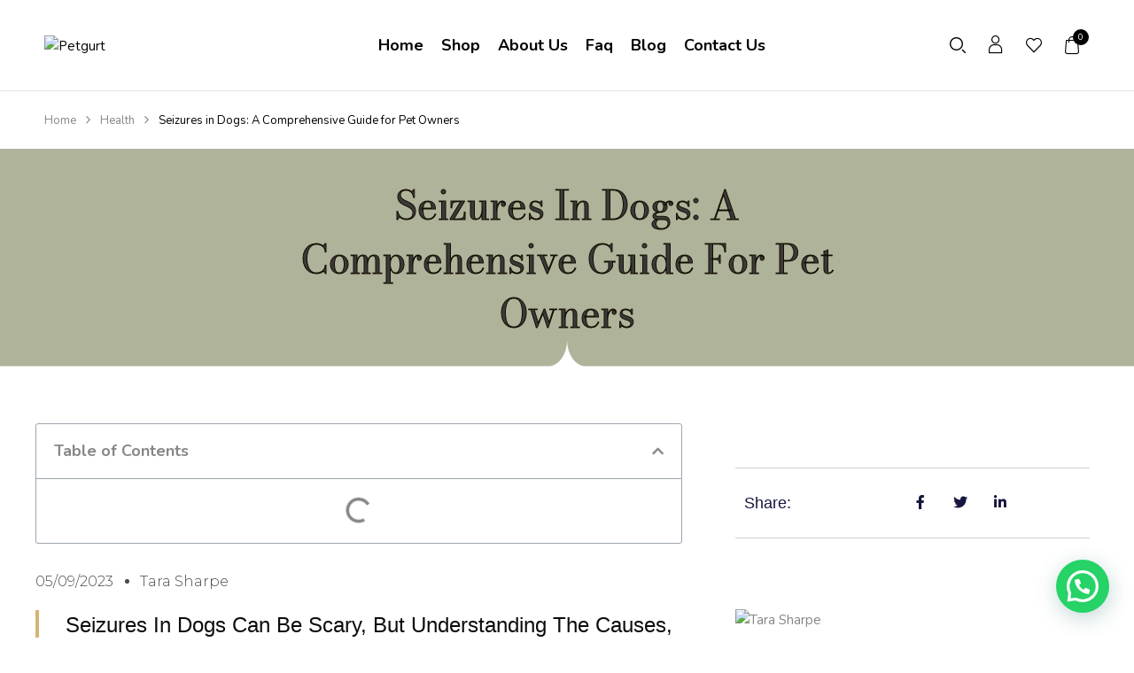

--- FILE ---
content_type: text/html; charset=UTF-8
request_url: https://www.petgurt.com/seizures-in-dogs/
body_size: 55891
content:
<!DOCTYPE html>
<html lang="en-US">
<!--<![endif]-->
<head>
	<meta charset="UTF-8">
	<meta name="viewport" content="width=device-width">
	<link rel="profile" href="//gmpg.org/xfn/11">
	<meta name='robots' content='index, follow, max-image-preview:large, max-snippet:-1, max-video-preview:-1' />

	<!-- This site is optimized with the Yoast SEO plugin v20.8 - https://yoast.com/wordpress/plugins/seo/ -->
	<title>Seizures in Dogs: A Comprehensive Guide for Pet Owners - Petgurt</title><link rel="preload" as="style" href="https://fonts.googleapis.com/css?family=Nunito%3Aital%2Cwght%400%2C300%3B0%2C400%3B0%2C600%3B0%2C700%3B0%2C800%3B0%2C900%3B1%2C300%3B1%2C400%3B1%2C600%3B1%2C700%3B1%2C800%3B1%2C900%7CBangers%7COpen%2BSans%7CRoboto%3A100%2C100italic%2C200%2C200italic%2C300%2C300italic%2C400%2C400italic%2C500%2C500italic%2C600%2C600italic%2C700%2C700italic%2C800%2C800italic%2C900%2C900italic%7CRoboto%20Slab%3A100%2C100italic%2C200%2C200italic%2C300%2C300italic%2C400%2C400italic%2C500%2C500italic%2C600%2C600italic%2C700%2C700italic%2C800%2C800italic%2C900%2C900italic%7CBodoni%20Moda%3A100%2C100italic%2C200%2C200italic%2C300%2C300italic%2C400%2C400italic%2C500%2C500italic%2C600%2C600italic%2C700%2C700italic%2C800%2C800italic%2C900%2C900italic%7CMontserrat%3A100%2C100italic%2C200%2C200italic%2C300%2C300italic%2C400%2C400italic%2C500%2C500italic%2C600%2C600italic%2C700%2C700italic%2C800%2C800italic%2C900%2C900italic&#038;subset=latin%2Clatin-ext&#038;display=swap" /><link rel="stylesheet" href="https://fonts.googleapis.com/css?family=Nunito%3Aital%2Cwght%400%2C300%3B0%2C400%3B0%2C600%3B0%2C700%3B0%2C800%3B0%2C900%3B1%2C300%3B1%2C400%3B1%2C600%3B1%2C700%3B1%2C800%3B1%2C900%7CBangers%7COpen%2BSans%7CRoboto%3A100%2C100italic%2C200%2C200italic%2C300%2C300italic%2C400%2C400italic%2C500%2C500italic%2C600%2C600italic%2C700%2C700italic%2C800%2C800italic%2C900%2C900italic%7CRoboto%20Slab%3A100%2C100italic%2C200%2C200italic%2C300%2C300italic%2C400%2C400italic%2C500%2C500italic%2C600%2C600italic%2C700%2C700italic%2C800%2C800italic%2C900%2C900italic%7CBodoni%20Moda%3A100%2C100italic%2C200%2C200italic%2C300%2C300italic%2C400%2C400italic%2C500%2C500italic%2C600%2C600italic%2C700%2C700italic%2C800%2C800italic%2C900%2C900italic%7CMontserrat%3A100%2C100italic%2C200%2C200italic%2C300%2C300italic%2C400%2C400italic%2C500%2C500italic%2C600%2C600italic%2C700%2C700italic%2C800%2C800italic%2C900%2C900italic&#038;subset=latin%2Clatin-ext&#038;display=swap" media="print" onload="this.media='all'" /><noscript><link rel="stylesheet" href="https://fonts.googleapis.com/css?family=Nunito%3Aital%2Cwght%400%2C300%3B0%2C400%3B0%2C600%3B0%2C700%3B0%2C800%3B0%2C900%3B1%2C300%3B1%2C400%3B1%2C600%3B1%2C700%3B1%2C800%3B1%2C900%7CBangers%7COpen%2BSans%7CRoboto%3A100%2C100italic%2C200%2C200italic%2C300%2C300italic%2C400%2C400italic%2C500%2C500italic%2C600%2C600italic%2C700%2C700italic%2C800%2C800italic%2C900%2C900italic%7CRoboto%20Slab%3A100%2C100italic%2C200%2C200italic%2C300%2C300italic%2C400%2C400italic%2C500%2C500italic%2C600%2C600italic%2C700%2C700italic%2C800%2C800italic%2C900%2C900italic%7CBodoni%20Moda%3A100%2C100italic%2C200%2C200italic%2C300%2C300italic%2C400%2C400italic%2C500%2C500italic%2C600%2C600italic%2C700%2C700italic%2C800%2C800italic%2C900%2C900italic%7CMontserrat%3A100%2C100italic%2C200%2C200italic%2C300%2C300italic%2C400%2C400italic%2C500%2C500italic%2C600%2C600italic%2C700%2C700italic%2C800%2C800italic%2C900%2C900italic&#038;subset=latin%2Clatin-ext&#038;display=swap" /></noscript>
	<meta name="description" content="Seizures in dogs can be scary, but understanding the causes, symptoms, and treatments can help you better care for your pet." />
	<link rel="canonical" href="https://www.petgurt.com/seizures-in-dogs/" />
	<meta property="og:locale" content="en_US" />
	<meta property="og:type" content="article" />
	<meta property="og:title" content="Seizures in Dogs: A Comprehensive Guide for Pet Owners - Petgurt" />
	<meta property="og:description" content="Seizures in dogs can be scary, but understanding the causes, symptoms, and treatments can help you better care for your pet." />
	<meta property="og:url" content="https://www.petgurt.com/seizures-in-dogs/" />
	<meta property="og:site_name" content="Petgurt" />
	<meta property="article:published_time" content="2023-05-09T07:29:53+00:00" />
	<meta property="article:modified_time" content="2023-05-09T07:29:54+00:00" />
	<meta property="og:image" content="https://www.petgurt.com/wp-content/uploads/2023/03/sleeping-puppy.jpg" />
	<meta property="og:image:width" content="2000" />
	<meta property="og:image:height" content="1500" />
	<meta property="og:image:type" content="image/jpeg" />
	<meta name="author" content="Tara Sharpe" />
	<meta name="twitter:card" content="summary_large_image" />
	<meta name="twitter:label1" content="Written by" />
	<meta name="twitter:data1" content="Tara Sharpe" />
	<meta name="twitter:label2" content="Est. reading time" />
	<meta name="twitter:data2" content="6 minutes" />
	<script type="application/ld+json" class="yoast-schema-graph">{"@context":"https://schema.org","@graph":[{"@type":"WebPage","@id":"https://www.petgurt.com/seizures-in-dogs/","url":"https://www.petgurt.com/seizures-in-dogs/","name":"Seizures in Dogs: A Comprehensive Guide for Pet Owners - Petgurt","isPartOf":{"@id":"https://www.petgurt.com/#website"},"primaryImageOfPage":{"@id":"https://www.petgurt.com/seizures-in-dogs/#primaryimage"},"image":{"@id":"https://www.petgurt.com/seizures-in-dogs/#primaryimage"},"thumbnailUrl":"https://www.petgurt.com/wp-content/uploads/2023/03/sleeping-puppy.jpg","datePublished":"2023-05-09T07:29:53+00:00","dateModified":"2023-05-09T07:29:54+00:00","author":{"@id":"https://www.petgurt.com/#/schema/person/1c0ee91c86936984d7f9eb15566316fd"},"description":"Seizures in dogs can be scary, but understanding the causes, symptoms, and treatments can help you better care for your pet.","breadcrumb":{"@id":"https://www.petgurt.com/seizures-in-dogs/#breadcrumb"},"inLanguage":"en-US","potentialAction":[{"@type":"ReadAction","target":["https://www.petgurt.com/seizures-in-dogs/"]}]},{"@type":"ImageObject","inLanguage":"en-US","@id":"https://www.petgurt.com/seizures-in-dogs/#primaryimage","url":"https://www.petgurt.com/wp-content/uploads/2023/03/sleeping-puppy.jpg","contentUrl":"https://www.petgurt.com/wp-content/uploads/2023/03/sleeping-puppy.jpg","width":2000,"height":1500,"caption":"what causes seizures in dogs"},{"@type":"BreadcrumbList","@id":"https://www.petgurt.com/seizures-in-dogs/#breadcrumb","itemListElement":[{"@type":"ListItem","position":1,"name":"Home","item":"https://www.petgurt.com/"},{"@type":"ListItem","position":2,"name":"Seizures in Dogs: A Comprehensive Guide for Pet Owners"}]},{"@type":"WebSite","@id":"https://www.petgurt.com/#website","url":"https://www.petgurt.com/","name":"Petgurt","description":"Customized Pet Memorial Gifts","potentialAction":[{"@type":"SearchAction","target":{"@type":"EntryPoint","urlTemplate":"https://www.petgurt.com/?s={search_term_string}"},"query-input":"required name=search_term_string"}],"inLanguage":"en-US"},{"@type":"Person","@id":"https://www.petgurt.com/#/schema/person/1c0ee91c86936984d7f9eb15566316fd","name":"Tara Sharpe","image":{"@type":"ImageObject","inLanguage":"en-US","@id":"https://www.petgurt.com/#/schema/person/image/","url":"https://secure.gravatar.com/avatar/a66cae1c96785f93a5994978eeac4d34cf8459cccd7ae8a525b318b53736d19a?s=96&d=mm&r=g","contentUrl":"https://secure.gravatar.com/avatar/a66cae1c96785f93a5994978eeac4d34cf8459cccd7ae8a525b318b53736d19a?s=96&d=mm&r=g","caption":"Tara Sharpe"},"description":"Hello, I'm a dedicated pet care professional from PETGURT with a passion for nurturing and understanding the unique needs of animals. As a proud home breeder of two dogs, five cats, and a bird, I've gained invaluable insights into their habits and care requirements, ensuring that they thrive under my loving supervision. My deep affection for my furry and feathered companions drives my desire to rescue more stray pets and establish a comprehensive Pet Care Institute. Trust in my extensive experience and commitment to the well-being of all animals as we explore the incredible world of pet care together.","sameAs":["https://www.petgurt.com"],"url":"https://www.petgurt.com/author/admin/"}]}</script>
	<!-- / Yoast SEO plugin. -->


<link rel='dns-prefetch' href='//www.googletagmanager.com' />
<link rel='dns-prefetch' href='//fonts.googleapis.com' />
<link href='https://fonts.gstatic.com' crossorigin rel='preconnect' />
<link rel="alternate" type="application/rss+xml" title="Petgurt &raquo; Feed" href="https://www.petgurt.com/feed/" />
<link rel="alternate" type="application/rss+xml" title="Petgurt &raquo; Comments Feed" href="https://www.petgurt.com/comments/feed/" />
<link rel="alternate" type="application/rss+xml" title="Petgurt &raquo; Seizures in Dogs: A Comprehensive Guide for Pet Owners Comments Feed" href="https://www.petgurt.com/seizures-in-dogs/feed/" />
<link rel="alternate" title="oEmbed (JSON)" type="application/json+oembed" href="https://www.petgurt.com/wp-json/oembed/1.0/embed?url=https%3A%2F%2Fwww.petgurt.com%2Fseizures-in-dogs%2F" />
<link rel="alternate" title="oEmbed (XML)" type="text/xml+oembed" href="https://www.petgurt.com/wp-json/oembed/1.0/embed?url=https%3A%2F%2Fwww.petgurt.com%2Fseizures-in-dogs%2F&#038;format=xml" />
<style id='wp-img-auto-sizes-contain-inline-css' type='text/css'>
img:is([sizes=auto i],[sizes^="auto," i]){contain-intrinsic-size:3000px 1500px}
/*# sourceURL=wp-img-auto-sizes-contain-inline-css */
</style>
<link data-minify="1" rel='stylesheet' id='dashicons-css' href='https://www.petgurt.com/wp-content/cache/min/1/wp-includes/css/dashicons.min.css?ver=1686222251' type='text/css' media='all' />
<link data-minify="1" rel='stylesheet' id='fme_front_css-css' href='https://www.petgurt.com/wp-content/cache/min/1/wp-content/plugins/customer-upload-files-for-woocommerce/front/assets/css/Upload_Files_template.css?ver=1686222251' type='text/css' media='all' />
<style id='wp-emoji-styles-inline-css' type='text/css'>

	img.wp-smiley, img.emoji {
		display: inline !important;
		border: none !important;
		box-shadow: none !important;
		height: 1em !important;
		width: 1em !important;
		margin: 0 0.07em !important;
		vertical-align: -0.1em !important;
		background: none !important;
		padding: 0 !important;
	}
/*# sourceURL=wp-emoji-styles-inline-css */
</style>
<link rel='stylesheet' id='wp-block-library-css' href='https://www.petgurt.com/wp-includes/css/dist/block-library/style.min.css?ver=2a9f6ac7c48ed27fbbaf17c5f02db1c2' type='text/css' media='all' />
<style id='wp-block-heading-inline-css' type='text/css'>
h1:where(.wp-block-heading).has-background,h2:where(.wp-block-heading).has-background,h3:where(.wp-block-heading).has-background,h4:where(.wp-block-heading).has-background,h5:where(.wp-block-heading).has-background,h6:where(.wp-block-heading).has-background{padding:1.25em 2.375em}h1.has-text-align-left[style*=writing-mode]:where([style*=vertical-lr]),h1.has-text-align-right[style*=writing-mode]:where([style*=vertical-rl]),h2.has-text-align-left[style*=writing-mode]:where([style*=vertical-lr]),h2.has-text-align-right[style*=writing-mode]:where([style*=vertical-rl]),h3.has-text-align-left[style*=writing-mode]:where([style*=vertical-lr]),h3.has-text-align-right[style*=writing-mode]:where([style*=vertical-rl]),h4.has-text-align-left[style*=writing-mode]:where([style*=vertical-lr]),h4.has-text-align-right[style*=writing-mode]:where([style*=vertical-rl]),h5.has-text-align-left[style*=writing-mode]:where([style*=vertical-lr]),h5.has-text-align-right[style*=writing-mode]:where([style*=vertical-rl]),h6.has-text-align-left[style*=writing-mode]:where([style*=vertical-lr]),h6.has-text-align-right[style*=writing-mode]:where([style*=vertical-rl]){rotate:180deg}
/*# sourceURL=https://www.petgurt.com/wp-includes/blocks/heading/style.min.css */
</style>
<style id='wp-block-image-inline-css' type='text/css'>
.wp-block-image>a,.wp-block-image>figure>a{display:inline-block}.wp-block-image img{box-sizing:border-box;height:auto;max-width:100%;vertical-align:bottom}@media not (prefers-reduced-motion){.wp-block-image img.hide{visibility:hidden}.wp-block-image img.show{animation:show-content-image .4s}}.wp-block-image[style*=border-radius] img,.wp-block-image[style*=border-radius]>a{border-radius:inherit}.wp-block-image.has-custom-border img{box-sizing:border-box}.wp-block-image.aligncenter{text-align:center}.wp-block-image.alignfull>a,.wp-block-image.alignwide>a{width:100%}.wp-block-image.alignfull img,.wp-block-image.alignwide img{height:auto;width:100%}.wp-block-image .aligncenter,.wp-block-image .alignleft,.wp-block-image .alignright,.wp-block-image.aligncenter,.wp-block-image.alignleft,.wp-block-image.alignright{display:table}.wp-block-image .aligncenter>figcaption,.wp-block-image .alignleft>figcaption,.wp-block-image .alignright>figcaption,.wp-block-image.aligncenter>figcaption,.wp-block-image.alignleft>figcaption,.wp-block-image.alignright>figcaption{caption-side:bottom;display:table-caption}.wp-block-image .alignleft{float:left;margin:.5em 1em .5em 0}.wp-block-image .alignright{float:right;margin:.5em 0 .5em 1em}.wp-block-image .aligncenter{margin-left:auto;margin-right:auto}.wp-block-image :where(figcaption){margin-bottom:1em;margin-top:.5em}.wp-block-image.is-style-circle-mask img{border-radius:9999px}@supports ((-webkit-mask-image:none) or (mask-image:none)) or (-webkit-mask-image:none){.wp-block-image.is-style-circle-mask img{border-radius:0;-webkit-mask-image:url('data:image/svg+xml;utf8,<svg viewBox="0 0 100 100" xmlns="http://www.w3.org/2000/svg"><circle cx="50" cy="50" r="50"/></svg>');mask-image:url('data:image/svg+xml;utf8,<svg viewBox="0 0 100 100" xmlns="http://www.w3.org/2000/svg"><circle cx="50" cy="50" r="50"/></svg>');mask-mode:alpha;-webkit-mask-position:center;mask-position:center;-webkit-mask-repeat:no-repeat;mask-repeat:no-repeat;-webkit-mask-size:contain;mask-size:contain}}:root :where(.wp-block-image.is-style-rounded img,.wp-block-image .is-style-rounded img){border-radius:9999px}.wp-block-image figure{margin:0}.wp-lightbox-container{display:flex;flex-direction:column;position:relative}.wp-lightbox-container img{cursor:zoom-in}.wp-lightbox-container img:hover+button{opacity:1}.wp-lightbox-container button{align-items:center;backdrop-filter:blur(16px) saturate(180%);background-color:#5a5a5a40;border:none;border-radius:4px;cursor:zoom-in;display:flex;height:20px;justify-content:center;opacity:0;padding:0;position:absolute;right:16px;text-align:center;top:16px;width:20px;z-index:100}@media not (prefers-reduced-motion){.wp-lightbox-container button{transition:opacity .2s ease}}.wp-lightbox-container button:focus-visible{outline:3px auto #5a5a5a40;outline:3px auto -webkit-focus-ring-color;outline-offset:3px}.wp-lightbox-container button:hover{cursor:pointer;opacity:1}.wp-lightbox-container button:focus{opacity:1}.wp-lightbox-container button:focus,.wp-lightbox-container button:hover,.wp-lightbox-container button:not(:hover):not(:active):not(.has-background){background-color:#5a5a5a40;border:none}.wp-lightbox-overlay{box-sizing:border-box;cursor:zoom-out;height:100vh;left:0;overflow:hidden;position:fixed;top:0;visibility:hidden;width:100%;z-index:100000}.wp-lightbox-overlay .close-button{align-items:center;cursor:pointer;display:flex;justify-content:center;min-height:40px;min-width:40px;padding:0;position:absolute;right:calc(env(safe-area-inset-right) + 16px);top:calc(env(safe-area-inset-top) + 16px);z-index:5000000}.wp-lightbox-overlay .close-button:focus,.wp-lightbox-overlay .close-button:hover,.wp-lightbox-overlay .close-button:not(:hover):not(:active):not(.has-background){background:none;border:none}.wp-lightbox-overlay .lightbox-image-container{height:var(--wp--lightbox-container-height);left:50%;overflow:hidden;position:absolute;top:50%;transform:translate(-50%,-50%);transform-origin:top left;width:var(--wp--lightbox-container-width);z-index:9999999999}.wp-lightbox-overlay .wp-block-image{align-items:center;box-sizing:border-box;display:flex;height:100%;justify-content:center;margin:0;position:relative;transform-origin:0 0;width:100%;z-index:3000000}.wp-lightbox-overlay .wp-block-image img{height:var(--wp--lightbox-image-height);min-height:var(--wp--lightbox-image-height);min-width:var(--wp--lightbox-image-width);width:var(--wp--lightbox-image-width)}.wp-lightbox-overlay .wp-block-image figcaption{display:none}.wp-lightbox-overlay button{background:none;border:none}.wp-lightbox-overlay .scrim{background-color:#fff;height:100%;opacity:.9;position:absolute;width:100%;z-index:2000000}.wp-lightbox-overlay.active{visibility:visible}@media not (prefers-reduced-motion){.wp-lightbox-overlay.active{animation:turn-on-visibility .25s both}.wp-lightbox-overlay.active img{animation:turn-on-visibility .35s both}.wp-lightbox-overlay.show-closing-animation:not(.active){animation:turn-off-visibility .35s both}.wp-lightbox-overlay.show-closing-animation:not(.active) img{animation:turn-off-visibility .25s both}.wp-lightbox-overlay.zoom.active{animation:none;opacity:1;visibility:visible}.wp-lightbox-overlay.zoom.active .lightbox-image-container{animation:lightbox-zoom-in .4s}.wp-lightbox-overlay.zoom.active .lightbox-image-container img{animation:none}.wp-lightbox-overlay.zoom.active .scrim{animation:turn-on-visibility .4s forwards}.wp-lightbox-overlay.zoom.show-closing-animation:not(.active){animation:none}.wp-lightbox-overlay.zoom.show-closing-animation:not(.active) .lightbox-image-container{animation:lightbox-zoom-out .4s}.wp-lightbox-overlay.zoom.show-closing-animation:not(.active) .lightbox-image-container img{animation:none}.wp-lightbox-overlay.zoom.show-closing-animation:not(.active) .scrim{animation:turn-off-visibility .4s forwards}}@keyframes show-content-image{0%{visibility:hidden}99%{visibility:hidden}to{visibility:visible}}@keyframes turn-on-visibility{0%{opacity:0}to{opacity:1}}@keyframes turn-off-visibility{0%{opacity:1;visibility:visible}99%{opacity:0;visibility:visible}to{opacity:0;visibility:hidden}}@keyframes lightbox-zoom-in{0%{transform:translate(calc((-100vw + var(--wp--lightbox-scrollbar-width))/2 + var(--wp--lightbox-initial-left-position)),calc(-50vh + var(--wp--lightbox-initial-top-position))) scale(var(--wp--lightbox-scale))}to{transform:translate(-50%,-50%) scale(1)}}@keyframes lightbox-zoom-out{0%{transform:translate(-50%,-50%) scale(1);visibility:visible}99%{visibility:visible}to{transform:translate(calc((-100vw + var(--wp--lightbox-scrollbar-width))/2 + var(--wp--lightbox-initial-left-position)),calc(-50vh + var(--wp--lightbox-initial-top-position))) scale(var(--wp--lightbox-scale));visibility:hidden}}
/*# sourceURL=https://www.petgurt.com/wp-includes/blocks/image/style.min.css */
</style>
<style id='wp-block-paragraph-inline-css' type='text/css'>
.is-small-text{font-size:.875em}.is-regular-text{font-size:1em}.is-large-text{font-size:2.25em}.is-larger-text{font-size:3em}.has-drop-cap:not(:focus):first-letter{float:left;font-size:8.4em;font-style:normal;font-weight:100;line-height:.68;margin:.05em .1em 0 0;text-transform:uppercase}body.rtl .has-drop-cap:not(:focus):first-letter{float:none;margin-left:.1em}p.has-drop-cap.has-background{overflow:hidden}:root :where(p.has-background){padding:1.25em 2.375em}:where(p.has-text-color:not(.has-link-color)) a{color:inherit}p.has-text-align-left[style*="writing-mode:vertical-lr"],p.has-text-align-right[style*="writing-mode:vertical-rl"]{rotate:180deg}
/*# sourceURL=https://www.petgurt.com/wp-includes/blocks/paragraph/style.min.css */
</style>
<style id='global-styles-inline-css' type='text/css'>
:root{--wp--preset--aspect-ratio--square: 1;--wp--preset--aspect-ratio--4-3: 4/3;--wp--preset--aspect-ratio--3-4: 3/4;--wp--preset--aspect-ratio--3-2: 3/2;--wp--preset--aspect-ratio--2-3: 2/3;--wp--preset--aspect-ratio--16-9: 16/9;--wp--preset--aspect-ratio--9-16: 9/16;--wp--preset--color--black: #000000;--wp--preset--color--cyan-bluish-gray: #abb8c3;--wp--preset--color--white: #ffffff;--wp--preset--color--pale-pink: #f78da7;--wp--preset--color--vivid-red: #cf2e2e;--wp--preset--color--luminous-vivid-orange: #ff6900;--wp--preset--color--luminous-vivid-amber: #fcb900;--wp--preset--color--light-green-cyan: #7bdcb5;--wp--preset--color--vivid-green-cyan: #00d084;--wp--preset--color--pale-cyan-blue: #8ed1fc;--wp--preset--color--vivid-cyan-blue: #0693e3;--wp--preset--color--vivid-purple: #9b51e0;--wp--preset--gradient--vivid-cyan-blue-to-vivid-purple: linear-gradient(135deg,rgb(6,147,227) 0%,rgb(155,81,224) 100%);--wp--preset--gradient--light-green-cyan-to-vivid-green-cyan: linear-gradient(135deg,rgb(122,220,180) 0%,rgb(0,208,130) 100%);--wp--preset--gradient--luminous-vivid-amber-to-luminous-vivid-orange: linear-gradient(135deg,rgb(252,185,0) 0%,rgb(255,105,0) 100%);--wp--preset--gradient--luminous-vivid-orange-to-vivid-red: linear-gradient(135deg,rgb(255,105,0) 0%,rgb(207,46,46) 100%);--wp--preset--gradient--very-light-gray-to-cyan-bluish-gray: linear-gradient(135deg,rgb(238,238,238) 0%,rgb(169,184,195) 100%);--wp--preset--gradient--cool-to-warm-spectrum: linear-gradient(135deg,rgb(74,234,220) 0%,rgb(151,120,209) 20%,rgb(207,42,186) 40%,rgb(238,44,130) 60%,rgb(251,105,98) 80%,rgb(254,248,76) 100%);--wp--preset--gradient--blush-light-purple: linear-gradient(135deg,rgb(255,206,236) 0%,rgb(152,150,240) 100%);--wp--preset--gradient--blush-bordeaux: linear-gradient(135deg,rgb(254,205,165) 0%,rgb(254,45,45) 50%,rgb(107,0,62) 100%);--wp--preset--gradient--luminous-dusk: linear-gradient(135deg,rgb(255,203,112) 0%,rgb(199,81,192) 50%,rgb(65,88,208) 100%);--wp--preset--gradient--pale-ocean: linear-gradient(135deg,rgb(255,245,203) 0%,rgb(182,227,212) 50%,rgb(51,167,181) 100%);--wp--preset--gradient--electric-grass: linear-gradient(135deg,rgb(202,248,128) 0%,rgb(113,206,126) 100%);--wp--preset--gradient--midnight: linear-gradient(135deg,rgb(2,3,129) 0%,rgb(40,116,252) 100%);--wp--preset--font-size--small: 13px;--wp--preset--font-size--medium: 20px;--wp--preset--font-size--large: 36px;--wp--preset--font-size--x-large: 42px;--wp--preset--spacing--20: 0.44rem;--wp--preset--spacing--30: 0.67rem;--wp--preset--spacing--40: 1rem;--wp--preset--spacing--50: 1.5rem;--wp--preset--spacing--60: 2.25rem;--wp--preset--spacing--70: 3.38rem;--wp--preset--spacing--80: 5.06rem;--wp--preset--shadow--natural: 6px 6px 9px rgba(0, 0, 0, 0.2);--wp--preset--shadow--deep: 12px 12px 50px rgba(0, 0, 0, 0.4);--wp--preset--shadow--sharp: 6px 6px 0px rgba(0, 0, 0, 0.2);--wp--preset--shadow--outlined: 6px 6px 0px -3px rgb(255, 255, 255), 6px 6px rgb(0, 0, 0);--wp--preset--shadow--crisp: 6px 6px 0px rgb(0, 0, 0);}:where(.is-layout-flex){gap: 0.5em;}:where(.is-layout-grid){gap: 0.5em;}body .is-layout-flex{display: flex;}.is-layout-flex{flex-wrap: wrap;align-items: center;}.is-layout-flex > :is(*, div){margin: 0;}body .is-layout-grid{display: grid;}.is-layout-grid > :is(*, div){margin: 0;}:where(.wp-block-columns.is-layout-flex){gap: 2em;}:where(.wp-block-columns.is-layout-grid){gap: 2em;}:where(.wp-block-post-template.is-layout-flex){gap: 1.25em;}:where(.wp-block-post-template.is-layout-grid){gap: 1.25em;}.has-black-color{color: var(--wp--preset--color--black) !important;}.has-cyan-bluish-gray-color{color: var(--wp--preset--color--cyan-bluish-gray) !important;}.has-white-color{color: var(--wp--preset--color--white) !important;}.has-pale-pink-color{color: var(--wp--preset--color--pale-pink) !important;}.has-vivid-red-color{color: var(--wp--preset--color--vivid-red) !important;}.has-luminous-vivid-orange-color{color: var(--wp--preset--color--luminous-vivid-orange) !important;}.has-luminous-vivid-amber-color{color: var(--wp--preset--color--luminous-vivid-amber) !important;}.has-light-green-cyan-color{color: var(--wp--preset--color--light-green-cyan) !important;}.has-vivid-green-cyan-color{color: var(--wp--preset--color--vivid-green-cyan) !important;}.has-pale-cyan-blue-color{color: var(--wp--preset--color--pale-cyan-blue) !important;}.has-vivid-cyan-blue-color{color: var(--wp--preset--color--vivid-cyan-blue) !important;}.has-vivid-purple-color{color: var(--wp--preset--color--vivid-purple) !important;}.has-black-background-color{background-color: var(--wp--preset--color--black) !important;}.has-cyan-bluish-gray-background-color{background-color: var(--wp--preset--color--cyan-bluish-gray) !important;}.has-white-background-color{background-color: var(--wp--preset--color--white) !important;}.has-pale-pink-background-color{background-color: var(--wp--preset--color--pale-pink) !important;}.has-vivid-red-background-color{background-color: var(--wp--preset--color--vivid-red) !important;}.has-luminous-vivid-orange-background-color{background-color: var(--wp--preset--color--luminous-vivid-orange) !important;}.has-luminous-vivid-amber-background-color{background-color: var(--wp--preset--color--luminous-vivid-amber) !important;}.has-light-green-cyan-background-color{background-color: var(--wp--preset--color--light-green-cyan) !important;}.has-vivid-green-cyan-background-color{background-color: var(--wp--preset--color--vivid-green-cyan) !important;}.has-pale-cyan-blue-background-color{background-color: var(--wp--preset--color--pale-cyan-blue) !important;}.has-vivid-cyan-blue-background-color{background-color: var(--wp--preset--color--vivid-cyan-blue) !important;}.has-vivid-purple-background-color{background-color: var(--wp--preset--color--vivid-purple) !important;}.has-black-border-color{border-color: var(--wp--preset--color--black) !important;}.has-cyan-bluish-gray-border-color{border-color: var(--wp--preset--color--cyan-bluish-gray) !important;}.has-white-border-color{border-color: var(--wp--preset--color--white) !important;}.has-pale-pink-border-color{border-color: var(--wp--preset--color--pale-pink) !important;}.has-vivid-red-border-color{border-color: var(--wp--preset--color--vivid-red) !important;}.has-luminous-vivid-orange-border-color{border-color: var(--wp--preset--color--luminous-vivid-orange) !important;}.has-luminous-vivid-amber-border-color{border-color: var(--wp--preset--color--luminous-vivid-amber) !important;}.has-light-green-cyan-border-color{border-color: var(--wp--preset--color--light-green-cyan) !important;}.has-vivid-green-cyan-border-color{border-color: var(--wp--preset--color--vivid-green-cyan) !important;}.has-pale-cyan-blue-border-color{border-color: var(--wp--preset--color--pale-cyan-blue) !important;}.has-vivid-cyan-blue-border-color{border-color: var(--wp--preset--color--vivid-cyan-blue) !important;}.has-vivid-purple-border-color{border-color: var(--wp--preset--color--vivid-purple) !important;}.has-vivid-cyan-blue-to-vivid-purple-gradient-background{background: var(--wp--preset--gradient--vivid-cyan-blue-to-vivid-purple) !important;}.has-light-green-cyan-to-vivid-green-cyan-gradient-background{background: var(--wp--preset--gradient--light-green-cyan-to-vivid-green-cyan) !important;}.has-luminous-vivid-amber-to-luminous-vivid-orange-gradient-background{background: var(--wp--preset--gradient--luminous-vivid-amber-to-luminous-vivid-orange) !important;}.has-luminous-vivid-orange-to-vivid-red-gradient-background{background: var(--wp--preset--gradient--luminous-vivid-orange-to-vivid-red) !important;}.has-very-light-gray-to-cyan-bluish-gray-gradient-background{background: var(--wp--preset--gradient--very-light-gray-to-cyan-bluish-gray) !important;}.has-cool-to-warm-spectrum-gradient-background{background: var(--wp--preset--gradient--cool-to-warm-spectrum) !important;}.has-blush-light-purple-gradient-background{background: var(--wp--preset--gradient--blush-light-purple) !important;}.has-blush-bordeaux-gradient-background{background: var(--wp--preset--gradient--blush-bordeaux) !important;}.has-luminous-dusk-gradient-background{background: var(--wp--preset--gradient--luminous-dusk) !important;}.has-pale-ocean-gradient-background{background: var(--wp--preset--gradient--pale-ocean) !important;}.has-electric-grass-gradient-background{background: var(--wp--preset--gradient--electric-grass) !important;}.has-midnight-gradient-background{background: var(--wp--preset--gradient--midnight) !important;}.has-small-font-size{font-size: var(--wp--preset--font-size--small) !important;}.has-medium-font-size{font-size: var(--wp--preset--font-size--medium) !important;}.has-large-font-size{font-size: var(--wp--preset--font-size--large) !important;}.has-x-large-font-size{font-size: var(--wp--preset--font-size--x-large) !important;}
/*# sourceURL=global-styles-inline-css */
</style>

<style id='classic-theme-styles-inline-css' type='text/css'>
/*! This file is auto-generated */
.wp-block-button__link{color:#fff;background-color:#32373c;border-radius:9999px;box-shadow:none;text-decoration:none;padding:calc(.667em + 2px) calc(1.333em + 2px);font-size:1.125em}.wp-block-file__button{background:#32373c;color:#fff;text-decoration:none}
/*# sourceURL=/wp-includes/css/classic-themes.min.css */
</style>
<link data-minify="1" rel='stylesheet' id='redux-extendify-styles-css' href='https://www.petgurt.com/wp-content/cache/min/1/wp-content/plugins/redux-framework/redux-core/assets/css/extendify-utilities.css?ver=1686222251' type='text/css' media='all' />
<style id='woocommerce-inline-inline-css' type='text/css'>
.woocommerce form .form-row .required { visibility: visible; }
/*# sourceURL=woocommerce-inline-inline-css */
</style>
<link data-minify="1" rel='stylesheet' id='bwp_woocommerce_filter_products-css' href='https://www.petgurt.com/wp-content/cache/min/1/wp-content/plugins/wpbingo/assets/css/bwp_ajax_filter.css?ver=1686222251' type='text/css' media='all' />
<link data-minify="1" rel='stylesheet' id='buy-together-frontend-css' href='https://www.petgurt.com/wp-content/cache/min/1/wp-content/plugins/wpbingo/lib/buy-together/assets/css/frontend.css?ver=1686222251' type='text/css' media='all' />
<link rel='stylesheet' id='hint-css' href='https://www.petgurt.com/wp-content/plugins/woo-smart-compare/assets/libs/hint/hint.min.css?ver=2a9f6ac7c48ed27fbbaf17c5f02db1c2' type='text/css' media='all' />
<link rel='stylesheet' id='perfect-scrollbar-css' href='https://www.petgurt.com/wp-content/plugins/woo-smart-compare/assets/libs/perfect-scrollbar/css/perfect-scrollbar.min.css?ver=2a9f6ac7c48ed27fbbaf17c5f02db1c2' type='text/css' media='all' />
<link data-minify="1" rel='stylesheet' id='perfect-scrollbar-wpc-css' href='https://www.petgurt.com/wp-content/cache/min/1/wp-content/plugins/woo-smart-compare/assets/libs/perfect-scrollbar/css/custom-theme.css?ver=1686222251' type='text/css' media='all' />
<link data-minify="1" rel='stylesheet' id='woosc-frontend-css' href='https://www.petgurt.com/wp-content/cache/min/1/wp-content/plugins/woo-smart-compare/assets/css/frontend.css?ver=1686222251' type='text/css' media='all' />
<link data-minify="1" rel='stylesheet' id='woosw-icons-css' href='https://www.petgurt.com/wp-content/cache/min/1/wp-content/plugins/woo-smart-wishlist/assets/css/icons.css?ver=1686222251' type='text/css' media='all' />
<link data-minify="1" rel='stylesheet' id='woosw-frontend-css' href='https://www.petgurt.com/wp-content/cache/min/1/wp-content/plugins/woo-smart-wishlist/assets/css/frontend.css?ver=1686222251' type='text/css' media='all' />
<style id='woosw-frontend-inline-css' type='text/css'>
.woosw-popup .woosw-popup-inner .woosw-popup-content .woosw-popup-content-bot .woosw-notice { background-color: #5fbd74; } .woosw-popup .woosw-popup-inner .woosw-popup-content .woosw-popup-content-bot .woosw-popup-content-bot-inner a:hover { color: #5fbd74; border-color: #5fbd74; } 
/*# sourceURL=woosw-frontend-inline-css */
</style>

<link rel='stylesheet' id='petio-style-css' href='https://www.petgurt.com/wp-content/themes/petio/style.css?ver=2a9f6ac7c48ed27fbbaf17c5f02db1c2' type='text/css' media='all' />
<link data-minify="1" rel='stylesheet' id='bootstrap-css' href='https://www.petgurt.com/wp-content/cache/min/1/wp-content/themes/petio/css/bootstrap.css?ver=1686222251' type='text/css' media='all' />
<link data-minify="1" rel='stylesheet' id='fancybox-css' href='https://www.petgurt.com/wp-content/cache/min/1/wp-content/themes/petio/css/jquery.fancybox.css?ver=1686222251' type='text/css' media='all' />
<link data-minify="1" rel='stylesheet' id='circlestime-css' href='https://www.petgurt.com/wp-content/cache/min/1/wp-content/themes/petio/css/jquery.circlestime.css?ver=1686222251' type='text/css' media='all' />
<link data-minify="1" rel='stylesheet' id='mmenu-all-css' href='https://www.petgurt.com/wp-content/cache/min/1/wp-content/themes/petio/css/jquery.mmenu.all.css?ver=1686222251' type='text/css' media='all' />
<link data-minify="1" rel='stylesheet' id='slick-css' href='https://www.petgurt.com/wp-content/cache/min/1/wp-content/themes/petio/css/slick/slick.css?ver=1686222251' type='text/css' media='all' />
<link data-minify="1" rel='stylesheet' id='font-awesome-css' href='https://www.petgurt.com/wp-content/cache/min/1/wp-content/plugins/elementor/assets/lib/font-awesome/css/font-awesome.min.css?ver=1686222251' type='text/css' media='all' />
<link data-minify="1" rel='stylesheet' id='materia-css' href='https://www.petgurt.com/wp-content/cache/min/1/wp-content/themes/petio/css/materia.css?ver=1686222251' type='text/css' media='all' />
<link data-minify="1" rel='stylesheet' id='elegant-css' href='https://www.petgurt.com/wp-content/cache/min/1/wp-content/themes/petio/css/elegant.css?ver=1686222251' type='text/css' media='all' />
<link data-minify="1" rel='stylesheet' id='wpbingo-css' href='https://www.petgurt.com/wp-content/cache/min/1/wp-content/themes/petio/css/wpbingo.css?ver=1686222251' type='text/css' media='all' />
<link rel='stylesheet' id='photoswipe-css' href='https://www.petgurt.com/wp-content/plugins/woocommerce/assets/css/photoswipe/photoswipe.min.css?ver=7.7.1' type='text/css' media='all' />
<link data-minify="1" rel='stylesheet' id='wpbingo2-css' href='https://www.petgurt.com/wp-content/cache/min/1/wp-content/themes/petio/css/wpbingo2.css?ver=1686222251' type='text/css' media='all' />
<link data-minify="1" rel='stylesheet' id='icomoon-css' href='https://www.petgurt.com/wp-content/cache/min/1/wp-content/themes/petio/css/icomoon.css?ver=1686222251' type='text/css' media='all' />
<link data-minify="1" rel='stylesheet' id='petio-style-template-css' href='https://www.petgurt.com/wp-content/cache/min/1/wp-content/themes/petio/css/template.css?ver=1686222251' type='text/css' media='all' />
<link data-minify="1" rel='stylesheet' id='elementor-icons-css' href='https://www.petgurt.com/wp-content/cache/min/1/wp-content/plugins/elementor/assets/lib/eicons/css/elementor-icons.min.css?ver=1686222251' type='text/css' media='all' />
<link rel='stylesheet' id='elementor-frontend-css' href='https://www.petgurt.com/wp-content/plugins/elementor/assets/css/frontend-lite.min.css?ver=3.13.4' type='text/css' media='all' />
<link rel='stylesheet' id='swiper-css' href='https://www.petgurt.com/wp-content/plugins/elementor/assets/lib/swiper/css/swiper.min.css?ver=5.3.6' type='text/css' media='all' />
<link rel='stylesheet' id='elementor-post-13-css' href='https://www.petgurt.com/wp-content/uploads/elementor/css/post-13.css?ver=1686222106' type='text/css' media='all' />
<link rel='stylesheet' id='elementor-pro-css' href='https://www.petgurt.com/wp-content/plugins/elementor-pro/assets/css/frontend-lite.min.css?ver=3.13.2' type='text/css' media='all' />
<link rel='stylesheet' id='elementor-post-22533-css' href='https://www.petgurt.com/wp-content/uploads/elementor/css/post-22533.css?ver=1686222253' type='text/css' media='all' />
<link rel='stylesheet' id='joinchat-css' href='https://www.petgurt.com/wp-content/plugins/creame-whatsapp-me/public/css/joinchat.min.css?ver=4.5.20' type='text/css' media='all' />
<style id='joinchat-inline-css' type='text/css'>
.joinchat{ --red:37; --green:211; --blue:102; }
/*# sourceURL=joinchat-inline-css */
</style>
<link data-minify="1" rel='stylesheet' id='tawcvs-frontend-css' href='https://www.petgurt.com/wp-content/cache/min/1/wp-content/plugins/variation-swatches-for-woocommerce/assets/css/frontend.css?ver=1686222251' type='text/css' media='all' />
<style id='rocket-lazyload-inline-css' type='text/css'>
.rll-youtube-player{position:relative;padding-bottom:56.23%;height:0;overflow:hidden;max-width:100%;}.rll-youtube-player:focus-within{outline: 2px solid currentColor;outline-offset: 5px;}.rll-youtube-player iframe{position:absolute;top:0;left:0;width:100%;height:100%;z-index:100;background:0 0}.rll-youtube-player img{bottom:0;display:block;left:0;margin:auto;max-width:100%;width:100%;position:absolute;right:0;top:0;border:none;height:auto;-webkit-transition:.4s all;-moz-transition:.4s all;transition:.4s all}.rll-youtube-player img:hover{-webkit-filter:brightness(75%)}.rll-youtube-player .play{height:100%;width:100%;left:0;top:0;position:absolute;background:url(https://www.petgurt.com/wp-content/plugins/wp-rocket/assets/img/youtube.png) no-repeat center;background-color: transparent !important;cursor:pointer;border:none;}
/*# sourceURL=rocket-lazyload-inline-css */
</style>

<link rel='stylesheet' id='elementor-icons-shared-0-css' href='https://www.petgurt.com/wp-content/plugins/elementor/assets/lib/font-awesome/css/fontawesome.min.css?ver=5.15.3' type='text/css' media='all' />
<link data-minify="1" rel='stylesheet' id='elementor-icons-fa-solid-css' href='https://www.petgurt.com/wp-content/cache/min/1/wp-content/plugins/elementor/assets/lib/font-awesome/css/solid.min.css?ver=1686222251' type='text/css' media='all' />
<link data-minify="1" rel='stylesheet' id='elementor-icons-fa-brands-css' href='https://www.petgurt.com/wp-content/cache/min/1/wp-content/plugins/elementor/assets/lib/font-awesome/css/brands.min.css?ver=1686222251' type='text/css' media='all' />
<link rel="preconnect" href="https://fonts.gstatic.com/" crossorigin><script type="text/template" id="tmpl-variation-template">
	<div class="woocommerce-variation-description">{{{ data.variation.variation_description }}}</div>
	<div class="woocommerce-variation-price">{{{ data.variation.price_html }}}</div>
	<div class="woocommerce-variation-availability">{{{ data.variation.availability_html }}}</div>
</script>
<script type="text/template" id="tmpl-unavailable-variation-template">
	<p>Sorry, this product is unavailable. Please choose a different combination.</p>
</script>
<script type="text/javascript" src="https://www.petgurt.com/wp-includes/js/jquery/jquery.min.js?ver=3.7.1" id="jquery-core-js" defer></script>






<!-- Google Analytics snippet added by Site Kit -->
<script type="text/javascript" src="https://www.googletagmanager.com/gtag/js?id=UA-260405018-1" id="google_gtagjs-js" async></script>
<script type="text/javascript" id="google_gtagjs-js-after">
/* <![CDATA[ */
window.dataLayer = window.dataLayer || [];function gtag(){dataLayer.push(arguments);}
gtag('set', 'linker', {"domains":["www.petgurt.com"]} );
gtag("js", new Date());
gtag("set", "developer_id.dZTNiMT", true);
gtag("config", "UA-260405018-1", {"anonymize_ip":true});
gtag("config", "G-9NG9GNQ927");
//# sourceURL=google_gtagjs-js-after
/* ]]> */
</script>

<!-- End Google Analytics snippet added by Site Kit -->
<link rel="https://api.w.org/" href="https://www.petgurt.com/wp-json/" /><link rel="alternate" title="JSON" type="application/json" href="https://www.petgurt.com/wp-json/wp/v2/posts/23732" /><link rel="EditURI" type="application/rsd+xml" title="RSD" href="https://www.petgurt.com/xmlrpc.php?rsd" />

<link rel='shortlink' href='https://www.petgurt.com/?p=23732' />
<meta name="generator" content="Redux 4.4.1" /><meta name="generator" content="Site Kit by Google 1.101.0" /><meta name="ahrefs-site-verification" content="1b4fa956753c315caf3e9b4512c9eacfcf1646b4105bc453873956b597dae962">
<link rel="pingback" href="https://www.petgurt.com/xmlrpc.php">	<noscript><style>.woocommerce-product-gallery{ opacity: 1 !important; }</style></noscript>
	
<!-- Google AdSense snippet added by Site Kit -->
<meta name="google-adsense-platform-account" content="ca-host-pub-2644536267352236">
<meta name="google-adsense-platform-domain" content="sitekit.withgoogle.com">
<!-- End Google AdSense snippet added by Site Kit -->
<meta name="generator" content="Elementor 3.13.4; features: e_dom_optimization, e_optimized_assets_loading, e_optimized_css_loading, a11y_improvements, additional_custom_breakpoints; settings: css_print_method-external, google_font-enabled, font_display-swap">
<link rel="icon" href="https://www.petgurt.com/wp-content/uploads/2023/01/cropped-paw-pic-icon-32x32.png" sizes="32x32" />
<link rel="icon" href="https://www.petgurt.com/wp-content/uploads/2023/01/cropped-paw-pic-icon-192x192.png" sizes="192x192" />
<link rel="apple-touch-icon" href="https://www.petgurt.com/wp-content/uploads/2023/01/cropped-paw-pic-icon-180x180.png" />
<meta name="msapplication-TileImage" content="https://www.petgurt.com/wp-content/uploads/2023/01/cropped-paw-pic-icon-270x270.png" />
		<style type="text/css" id="wp-custom-css">
			

/** Start Block Kit CSS: 144-3-3a7d335f39a8579c20cdf02f8d462582 **/

.envato-block__preview{overflow: visible;}

/* Envato Kit 141 Custom Styles - Applied to the element under Advanced */

.elementor-headline-animation-type-drop-in .elementor-headline-dynamic-wrapper{
	text-align: center;
}
.envato-kit-141-top-0 h1,
.envato-kit-141-top-0 h2,
.envato-kit-141-top-0 h3,
.envato-kit-141-top-0 h4,
.envato-kit-141-top-0 h5,
.envato-kit-141-top-0 h6,
.envato-kit-141-top-0 p {
	margin-top: 0;
}

.envato-kit-141-newsletter-inline .elementor-field-textual.elementor-size-md {
	padding-left: 1.5rem;
	padding-right: 1.5rem;
}

.envato-kit-141-bottom-0 p {
	margin-bottom: 0;
}

.envato-kit-141-bottom-8 .elementor-price-list .elementor-price-list-item .elementor-price-list-header {
	margin-bottom: .5rem;
}

.envato-kit-141.elementor-widget-testimonial-carousel.elementor-pagination-type-bullets .swiper-container {
	padding-bottom: 52px;
}

.envato-kit-141-display-inline {
	display: inline-block;
}

.envato-kit-141 .elementor-slick-slider ul.slick-dots {
	bottom: -40px;
}

/** End Block Kit CSS: 144-3-3a7d335f39a8579c20cdf02f8d462582 **/



/** Start Block Kit CSS: 71-3-d415519effd9e11f35d2438c58ea7ebf **/

.envato-block__preview{overflow: visible;}

/** End Block Kit CSS: 71-3-d415519effd9e11f35d2438c58ea7ebf **/



/** Start Block Kit CSS: 72-3-34d2cc762876498c8f6be5405a48e6e2 **/

.envato-block__preview{overflow: visible;}

/*Kit 69 Custom Styling for buttons */
.envato-kit-69-slide-btn .elementor-button,
.envato-kit-69-cta-btn .elementor-button,
.envato-kit-69-flip-btn .elementor-button{
	border-left: 0px !important;
	border-bottom: 0px !important;
	border-right: 0px !important;
	padding: 15px 0 0 !important;
}
.envato-kit-69-slide-btn .elementor-slide-button:hover,
.envato-kit-69-cta-btn .elementor-button:hover,
.envato-kit-69-flip-btn .elementor-button:hover{
	margin-bottom: 20px;
}
.envato-kit-69-menu .elementor-nav-menu--main a:hover{
	margin-top: -7px;
	padding-top: 4px;
	border-bottom: 1px solid #FFF;
}
/* Fix menu dropdown width */
.envato-kit-69-menu .elementor-nav-menu--dropdown{
	width: 100% !important;
}

/** End Block Kit CSS: 72-3-34d2cc762876498c8f6be5405a48e6e2 **/



/** Start Block Kit CSS: 141-3-1d55f1e76be9fb1a8d9de88accbe962f **/

.envato-kit-138-bracket .elementor-widget-container > *:before{
	content:"[";
	color:#ffab00;
	display:inline-block;
	margin-right:4px;
	line-height:1em;
	position:relative;
	top:-1px;
}

.envato-kit-138-bracket .elementor-widget-container > *:after{
	content:"]";
	color:#ffab00;
	display:inline-block;
	margin-left:4px;
	line-height:1em;
	position:relative;
	top:-1px;
}

/** End Block Kit CSS: 141-3-1d55f1e76be9fb1a8d9de88accbe962f **/



/** Start Block Kit CSS: 105-3-0fb64e69c49a8e10692d28840c54ef95 **/

.envato-kit-102-phone-overlay {
	position: absolute !important;
	display: block !important;
	top: 0%;
	left: 0%;
	right: 0%;
	margin: auto;
	z-index: 1;
}

/** End Block Kit CSS: 105-3-0fb64e69c49a8e10692d28840c54ef95 **/



/** Start Block Kit CSS: 143-3-7969bb877702491bc5ca272e536ada9d **/

.envato-block__preview{overflow: visible;}
/* Material Button Click Effect */
.envato-kit-140-material-hit .menu-item a,
.envato-kit-140-material-button .elementor-button{
  background-position: center;
  transition: background 0.8s;
}
.envato-kit-140-material-hit .menu-item a:hover,
.envato-kit-140-material-button .elementor-button:hover{
  background: radial-gradient(circle, transparent 1%, #fff 1%) center/15000%;
}
.envato-kit-140-material-hit .menu-item a:active,
.envato-kit-140-material-button .elementor-button:active{
  background-color: #FFF;
  background-size: 100%;
  transition: background 0s;
}

/* Field Shadow */
.envato-kit-140-big-shadow-form .elementor-field-textual{
	box-shadow: 0 20px 30px rgba(0,0,0, .05);
}

/* FAQ */
.envato-kit-140-faq .elementor-accordion .elementor-accordion-item{
	border-width: 0 0 1px !important;
}

/* Scrollable Columns */
.envato-kit-140-scrollable{
	 height: 100%;
   overflow: auto;
   overflow-x: hidden;
}

/* ImageBox: No Space */
.envato-kit-140-imagebox-nospace:hover{
	transform: scale(1.1);
	transition: all 0.3s;
}
.envato-kit-140-imagebox-nospace figure{
	line-height: 0;
}

.envato-kit-140-slide .elementor-slide-content{
	background: #FFF;
	margin-left: -60px;
	padding: 1em;
}
.envato-kit-140-carousel .slick-active:not(.slick-current)  img{
	padding: 20px !important;
	transition: all .9s;
}

/** End Block Kit CSS: 143-3-7969bb877702491bc5ca272e536ada9d **/



/** Start Block Kit CSS: 136-3-fc37602abad173a9d9d95d89bbe6bb80 **/

.envato-block__preview{overflow: visible !important;}

/** End Block Kit CSS: 136-3-fc37602abad173a9d9d95d89bbe6bb80 **/

.grecaptcha-badge { visibility: hidden; }


#Fme_Upload_Files_tText_name{
	display: none;
}
#Fme_Upload_Files_tText_type{
	display: none;
}
#Fme_Upload_Files_tText_view{
	display: none;
}


.elementor-toc__list-item-text-wrapper {
    display: flex;
    align-items: center;
    display: non !important;
}



		</style>
		<noscript><style id="rocket-lazyload-nojs-css">.rll-youtube-player, [data-lazy-src]{display:none !important;}</style></noscript><style id="wpforms-css-vars-root">
				:root {
					--wpforms-field-border-radius: 3px;
--wpforms-field-background-color: #ffffff;
--wpforms-field-border-color: rgba( 0, 0, 0, 0.25 );
--wpforms-field-text-color: rgba( 0, 0, 0, 0.7 );
--wpforms-label-color: rgba( 0, 0, 0, 0.85 );
--wpforms-label-sublabel-color: rgba( 0, 0, 0, 0.55 );
--wpforms-label-error-color: #d63637;
--wpforms-button-border-radius: 3px;
--wpforms-button-background-color: #066aab;
--wpforms-button-text-color: #ffffff;
--wpforms-field-size-input-height: 43px;
--wpforms-field-size-input-spacing: 15px;
--wpforms-field-size-font-size: 16px;
--wpforms-field-size-line-height: 19px;
--wpforms-field-size-padding-h: 14px;
--wpforms-field-size-checkbox-size: 16px;
--wpforms-field-size-sublabel-spacing: 5px;
--wpforms-field-size-icon-size: 1;
--wpforms-label-size-font-size: 16px;
--wpforms-label-size-line-height: 19px;
--wpforms-label-size-sublabel-font-size: 14px;
--wpforms-label-size-sublabel-line-height: 17px;
--wpforms-button-size-font-size: 17px;
--wpforms-button-size-height: 41px;
--wpforms-button-size-padding-h: 15px;
--wpforms-button-size-margin-top: 10px;

				}
			</style><link data-minify="1" rel='stylesheet' id='elementor-icons-fa-regular-css' href='https://www.petgurt.com/wp-content/cache/min/1/wp-content/plugins/elementor/assets/lib/font-awesome/css/regular.min.css?ver=1686222251' type='text/css' media='all' />
<link rel='stylesheet' id='elementor-post-11234-css' href='https://www.petgurt.com/wp-content/uploads/elementor/css/post-11234.css?ver=1686222107' type='text/css' media='all' />
</head>
<body data-rsssl=1 class="wp-singular post-template-default single single-post postid-23732 single-format-standard wp-theme-petio theme-petio woocommerce-no-js seizures-in-dogs banners-effect-12 single-post-sidebar elementor-default elementor-template-full-width elementor-kit-13 elementor-page-22533">
<div class="loader-content">
				<div id="loader">
				</div>
			</div><div id='page' class="hfeed page-wrapper  " >
					<h1 class="bwp-title hide"><a href="https://www.petgurt.com/" rel="home">Petgurt</a></h1>
	<header id='bwp-header' class="bwp-header header-v8">
					<div class="header-mobile">
		<div class="container">
			<div class="row">
								<div class="col-xl-4 col-lg-4 col-md-4 col-sm-3 col-3 header-left">
					<div class="navbar-header">
						<button type="button" id="show-megamenu"  class="navbar-toggle">
							<span>Menu</span>
						</button>
					</div>
				</div>
				<div class="col-xl-4 col-lg-4 col-md-4 col-sm-6 col-6 header-center ">
							<div class="wpbingoLogo">
			<a  href="https://www.petgurt.com/">
									<img width="2560" height="600" src="data:image/svg+xml,%3Csvg%20xmlns='http://www.w3.org/2000/svg'%20viewBox='0%200%202560%20600'%3E%3C/svg%3E" alt="Petgurt" data-lazy-src="https://www.petgurt.com/wp-content/uploads/2023/03/Untitled-design-1.png"/><noscript><img width="2560" height="600" src="https://www.petgurt.com/wp-content/uploads/2023/03/Untitled-design-1.png" alt="Petgurt"/></noscript>
							</a>
		</div> 
					</div>
				<div class="col-xl-4 col-lg-4 col-md-4 col-sm-3 col-3 header-right">
															<div class="petio-topcart dropdown">
						<div class="dropdown mini-cart top-cart" data-text_added="Product was added to cart successfully!">
	<div class="remove-cart-shadow"></div>
  <a class="dropdown-toggle cart-icon" href="#" role="button" id="dropdownMenuLink" data-toggle="dropdown" aria-haspopup="true" aria-expanded="false">
	<div class="icons-cart"><i class="icon2-shopping-bag"></i><span class="cart-count">0</span></div>
  </a>
  <div class="dropdown-menu cart-popup" aria-labelledby="dropdownMenuLink">
	<div class="remove-cart">
		<a class="dropdown-toggle cart-remove" data-toggle="dropdown" data-hover="dropdown" data-delay="0" href="#" title="View your shopping cart">
			Close<i class="icon_close"></i>
		</a>
	</div>
	<div class="top-total-cart">Shopping Cart(0)</div>
		<div class="woocommerce-mini-cart__empty-message">No products in the cart.</div>
  </div>
</div>					</div>
									</div>
							</div>
		</div>
				<div class="header-mobile-fixed">
			<div class="shop-page">
				<a href="https://www.petgurt.com/shop/"><i class="wpb-icon-shop"></i></a>
			</div>
			<div class="my-account">
				<div class="login-header">
					<a href="https://www.petgurt.com/my-account/"><i class="icon-profile"></i></a>
				</div>
			</div>		
			<!-- Begin Search -->
						<div class="search-box">
				<div class="search-toggle"><i class="wpb-icon-magnifying-glass"></i></div>
			</div>
						<!-- End Search -->
						<div class="wishlist-box">
				<a href="https://www.petgurt.com/wishlist/"><i class="wpb-icon-heart"></i></a>
			</div>
					</div>
			</div>
			<div class="header-desktop">
						<div class='header-wrapper' data-sticky_header="1">
				<div class="container">
					<div class="row">
						<div class="col-xl-3 col-lg-3 col-md-12 col-sm-12 col-12 header-left">
									<div class="wpbingoLogo">
			<a  href="https://www.petgurt.com/">
									<img width="2560" height="600" src="data:image/svg+xml,%3Csvg%20xmlns='http://www.w3.org/2000/svg'%20viewBox='0%200%202560%20600'%3E%3C/svg%3E" alt="Petgurt" data-lazy-src="https://www.petgurt.com/wp-content/uploads/2023/03/Untitled-design-1.png"/><noscript><img width="2560" height="600" src="https://www.petgurt.com/wp-content/uploads/2023/03/Untitled-design-1.png" alt="Petgurt"/></noscript>
							</a>
		</div> 
							</div>
						<div class="col-xl-6 col-lg-6 col-md-12 col-sm-12 col-12 text-center">
							<div class="wpbingo-menu-mobile header-menu">
								<div class="header-menu-bg">
									<div class="wpbingo-menu-wrapper">
			<div class="megamenu">
				<nav class="navbar-default">
					<div  class="bwp-navigation primary-navigation navbar-mega" data-text_close = "Close">
						<div class="float-menu">
<nav id="main-navigation" class="std-menu clearfix">
<div class="menu-main-menu-container"><ul id="menu-main-menu" class="menu"><li  class="level-0 menu-item-20960      menu-item menu-item-type-post_type menu-item-object-page menu-item-home  std-menu      " ><a href="https://www.petgurt.com/"><span class="menu-item-text">Home</span></a></li>
<li  class="level-0 menu-item-22057      menu-item menu-item-type-post_type menu-item-object-page  std-menu      " ><a href="https://www.petgurt.com/shop/"><span class="menu-item-text">Shop</span></a></li>
<li  class="level-0 menu-item-20871      menu-item menu-item-type-post_type menu-item-object-page  std-menu      " ><a href="https://www.petgurt.com/about-us/"><span class="menu-item-text">About Us</span></a></li>
<li  class="level-0 menu-item-20872      menu-item menu-item-type-post_type menu-item-object-page  std-menu      " ><a href="https://www.petgurt.com/faq/"><span class="menu-item-text">Faq</span></a></li>
<li  class="level-0 menu-item-22028      menu-item menu-item-type-post_type menu-item-object-page  std-menu      " ><a href="https://www.petgurt.com/blog/"><span class="menu-item-text">Blog</span></a></li>
<li  class="level-0 menu-item-20873      menu-item menu-item-type-post_type menu-item-object-page  std-menu      " ><a href="https://www.petgurt.com/contact/"><span class="menu-item-text">Contact Us</span></a></li>
</ul></div></nav>

</div>

					</div>
				</nav> 
			</div>       
		</div>								</div>
							</div>
						</div>
						<div class="col-xl-3 col-lg-3 col-md-12 col-sm-12 col-12 header-right">
							<div class="header-page-link">
								<!-- Begin Search -->
																<div class="search-box">
									<div class="search-toggle"><i class="icon-search"></i></div>
								</div>
																<!-- End Search -->
								<div class="login-header">
																			<a class="active-login" href="#" ><i class="wpb-icon-user2"></i></a>
													<div class="form-login-register">
			<div class="remove-form-login-register"></div>
			<div class="box-form-login">
				<div class="box-content">
					<div class="form-login active">
						<form method="post" class="login">
							<div class="login-top">
								<h2>Sign in</h2>
								<div class="button-next-reregister" >Create An Account</div>
							</div>
							<div class="content">
																<div class="username">
									<label>Uesrname or email</label>
									<input type="text" required="required" class="input-text" name="username" id="username" placeholder="Your name" />
								</div>
								<div class="password">
									<label>Password</label>
									<input class="input-text" required="required" type="password" name="password" id="password" placeholder="Password" />
								</div>
								<div class="rememberme-lost">
									<div class="rememberme">
										<input name="rememberme" type="checkbox" id="rememberme" value="forever" />
										<label for="rememberme" class="inline">Remember me</label>
									</div>
									<div class="lost_password">
										<a href="https://www.petgurt.com/my-account/lost-password/">Lost your password?</a>
									</div>
								</div>
								<div class="button-login">
									<input type="hidden" id="woocommerce-login-nonce" name="woocommerce-login-nonce" value="8a9cb0b594" /><input type="hidden" name="_wp_http_referer" value="/seizures-in-dogs/" />									<input type="submit" class="button" name="login" value="Login" /> 
								</div>
							</div>
						</form>
					</div>
					<div class="form-register">
						<form method="post" class="register">
							<div class="login-top">
								<h2>Register</h2>
								<div class="button-next-login" >Already has an account</div>
							</div>
							<div class="content">
																								<div class="email">
									<label>Email</label>
									<input type="email" class="input-text" placeholder="Email" name="email" id="reg_email" value="" />
								</div>
																<!-- Spam Trap -->
								<div style="left: -999em; position: absolute;"><label for="trap">Anti-spam</label><input type="text" name="email_2" id="trap" tabindex="-1" /></div>
								<p class="aiowps-captcha hide-when-displaying-tfa-input"><label for="aiowps-captcha-answer">Please enter an answer in digits:</label><div class="aiowps-captcha-equation hide-when-displaying-tfa-input"><strong>seventeen &#43; ten = <input type="hidden" name="aiowps-captcha-string-info" id="aiowps-captcha-string-info" value="8xtrf892nh" /><input type="hidden" name="aiowps-captcha-temp-string" id="aiowps-captcha-temp-string" value="1768996390" /><input type="text" size="2" id="aiowps-captcha-answer" name="aiowps-captcha-answer" value="" autocomplete="off" /></strong></div></p><div class="woocommerce-privacy-policy-text"><p>Your personal data will be used to support your experience throughout this website, to manage access to your account, and for other purposes described in our <a href="" class="woocommerce-privacy-policy-link" target="_blank">privacy policy</a>.</p>
</div>								<p style="display: none;"><label>Enter something special:</label><input name="aio_special_field" type="text" id="aio_special_field" class="aio_special_field" value="" /></p><p class="aiowps-captcha hide-when-displaying-tfa-input"><label for="aiowps-captcha-answer">Please enter an answer in digits:</label><div class="aiowps-captcha-equation hide-when-displaying-tfa-input"><strong>4 &#215; three = <input type="hidden" name="aiowps-captcha-string-info" id="aiowps-captcha-string-info" value="be6oydmesf" /><input type="hidden" name="aiowps-captcha-temp-string" id="aiowps-captcha-temp-string" value="1768996390" /><input type="text" size="2" id="aiowps-captcha-answer" name="aiowps-captcha-answer" value="" autocomplete="off" /></strong></div></p>								<div class="button-register">
									<input type="hidden" id="woocommerce-register-nonce" name="woocommerce-register-nonce" value="ae80bd441c" /><input type="hidden" name="_wp_http_referer" value="/seizures-in-dogs/" />									<input type="submit" class="button" name="register" value="Register" />
								</div>
															</div>
						</form>
					</div>
				</div>
			</div>
		</div>
																		</div>		
																<div class="wishlist-box">
									<a href="https://www.petgurt.com/wishlist/"><i class="icon-heart"></i></a>
								</div>
																								<div class="petio-topcart dropdown light">
									<div class="dropdown mini-cart top-cart" data-text_added="Product was added to cart successfully!">
	<div class="remove-cart-shadow"></div>
  <a class="dropdown-toggle cart-icon" href="#" role="button" id="dropdownMenuLink" data-toggle="dropdown" aria-haspopup="true" aria-expanded="false">
	<div class="icons-cart"><i class="icon2-shopping-bag"></i><span class="cart-count">0</span></div>
  </a>
  <div class="dropdown-menu cart-popup" aria-labelledby="dropdownMenuLink">
	<div class="remove-cart">
		<a class="dropdown-toggle cart-remove" data-toggle="dropdown" data-hover="dropdown" data-delay="0" href="#" title="View your shopping cart">
			Close<i class="icon_close"></i>
		</a>
	</div>
	<div class="top-total-cart">Shopping Cart(0)</div>
		<div class="woocommerce-mini-cart__empty-message">No products in the cart.</div>
  </div>
</div>								</div>
															</div>
						</div>
					</div>
				</div>
			</div><!-- End header-wrapper -->
					</div>
	</header><!-- End #bwp-header -->	<div id="bwp-main" class="bwp-main">
			<div class="breadcrumb-noheading">
			<div class="container">
			<div id="breadcrumb" class="breadcrumb"><div class="bwp-breadcrumb"><a href="https://www.petgurt.com/">Home</a> <span class="delimiter"></span>  <a href="https://www.petgurt.com/category/health/">Health</a> <span class="delimiter"></span>  <span class="current">Seizures in Dogs: A Comprehensive Guide for Pet Owners</span> </div></div>			</div>
		</div>	
			<div data-elementor-type="single-post" data-elementor-id="22533" class="elementor elementor-22533 elementor-location-single post-23732 post type-post status-publish format-standard has-post-thumbnail hentry category-health">
								<section class="elementor-section elementor-top-section elementor-element elementor-element-182dd4 elementor-section-height-min-height elementor-section-boxed elementor-section-height-default elementor-section-items-middle" data-id="182dd4" data-element_type="section" data-settings="{&quot;background_background&quot;:&quot;classic&quot;,&quot;shape_divider_bottom&quot;:&quot;split&quot;}">
					<div class="elementor-shape elementor-shape-bottom" data-negative="false">
			<svg xmlns="http://www.w3.org/2000/svg" viewBox="0 0 1000 20" preserveAspectRatio="none">
	<path class="elementor-shape-fill" d="M0,0v3c0,0,393.8,0,483.4,0c9.2,0,16.6,7.4,16.6,16.6c0-9.1,7.4-16.6,16.6-16.6C606.2,3,1000,3,1000,3V0H0z"/>
</svg>		</div>
					<div class="elementor-container elementor-column-gap-default">
					<div class="elementor-column elementor-col-100 elementor-top-column elementor-element elementor-element-3b9ca02d" data-id="3b9ca02d" data-element_type="column">
			<div class="elementor-widget-wrap elementor-element-populated">
								<div class="elementor-element elementor-element-1c6c041a elementor-widget elementor-widget-theme-post-title elementor-page-title elementor-widget-heading" data-id="1c6c041a" data-element_type="widget" data-widget_type="theme-post-title.default">
				<div class="elementor-widget-container">
			<style>/*! elementor - v3.13.3 - 28-05-2023 */
.elementor-heading-title{padding:0;margin:0;line-height:1}.elementor-widget-heading .elementor-heading-title[class*=elementor-size-]>a{color:inherit;font-size:inherit;line-height:inherit}.elementor-widget-heading .elementor-heading-title.elementor-size-small{font-size:15px}.elementor-widget-heading .elementor-heading-title.elementor-size-medium{font-size:19px}.elementor-widget-heading .elementor-heading-title.elementor-size-large{font-size:29px}.elementor-widget-heading .elementor-heading-title.elementor-size-xl{font-size:39px}.elementor-widget-heading .elementor-heading-title.elementor-size-xxl{font-size:59px}</style><h1 class="elementor-heading-title elementor-size-default">Seizures in Dogs: A Comprehensive Guide for Pet Owners</h1>		</div>
				</div>
					</div>
		</div>
							</div>
		</section>
				<section class="elementor-section elementor-top-section elementor-element elementor-element-7cde8496 elementor-section-boxed elementor-section-height-default elementor-section-height-default" data-id="7cde8496" data-element_type="section">
						<div class="elementor-container elementor-column-gap-default">
					<div class="elementor-column elementor-col-50 elementor-top-column elementor-element elementor-element-74838b1" data-id="74838b1" data-element_type="column">
			<div class="elementor-widget-wrap elementor-element-populated">
								<div class="elementor-element elementor-element-4ac492e elementor-toc--minimized-on-tablet elementor-widget elementor-widget-table-of-contents" data-id="4ac492e" data-element_type="widget" data-settings="{&quot;headings_by_tags&quot;:[&quot;h2&quot;,&quot;h3&quot;],&quot;exclude_headings_by_selector&quot;:&quot;footer&quot;,&quot;marker_view&quot;:&quot;numbers&quot;,&quot;minimize_box&quot;:&quot;yes&quot;,&quot;minimized_on&quot;:&quot;tablet&quot;,&quot;hierarchical_view&quot;:&quot;yes&quot;,&quot;min_height&quot;:{&quot;unit&quot;:&quot;px&quot;,&quot;size&quot;:&quot;&quot;,&quot;sizes&quot;:[]},&quot;min_height_tablet&quot;:{&quot;unit&quot;:&quot;px&quot;,&quot;size&quot;:&quot;&quot;,&quot;sizes&quot;:[]},&quot;min_height_mobile&quot;:{&quot;unit&quot;:&quot;px&quot;,&quot;size&quot;:&quot;&quot;,&quot;sizes&quot;:[]}}" data-widget_type="table-of-contents.default">
				<div class="elementor-widget-container">
			<style>/*! elementor-pro - v3.13.2 - 22-05-2023 */
.elementor-widget-table-of-contents .elementor-toc__header-title{color:var(--header-color)}.elementor-widget-table-of-contents.elementor-toc--collapsed .elementor-toc__toggle-button--collapse,.elementor-widget-table-of-contents:not(.elementor-toc--collapsed) .elementor-toc__toggle-button--expand{display:none}.elementor-widget-table-of-contents .elementor-widget-container{min-height:var(--box-min-height);border:var(--box-border-width,1px) solid var(--box-border-color,#9da5ae);border-radius:var(--box-border-radius,3px);background-color:var(--box-background-color);transition:min-height .4s;overflow:hidden}.elementor-toc__header{display:flex;align-items:center;justify-content:space-between;padding:var(--box-padding,20px);background-color:var(--header-background-color);border-bottom:var(--separator-width,1px) solid var(--box-border-color,#9da5ae)}.elementor-toc__header-title{font-size:18px;margin:0;color:var(--header-color)}.elementor-toc__toggle-button{cursor:pointer;display:inline-flex}.elementor-toc__toggle-button i{color:var(--toggle-button-color)}.elementor-toc__toggle-button svg{height:1em;width:1em;fill:var(--toggle-button-color)}.elementor-toc__spinner-container{text-align:center}.elementor-toc__spinner{font-size:2em}.elementor-toc__spinner.e-font-icon-svg{height:1em;width:1em}.elementor-toc__body{padding:var(--box-padding,20px);max-height:var(--toc-body-max-height);overflow-y:auto}.elementor-toc__body::-webkit-scrollbar{width:7px}.elementor-toc__body::-webkit-scrollbar-thumb{background-color:#babfc5;border-radius:10px}.elementor-toc__list-wrapper{list-style:none;padding:0}.elementor-toc__list-item{margin-bottom:.5em}.elementor-toc__list-item.elementor-item-active{font-weight:700}.elementor-toc__list-item .elementor-toc__list-wrapper{margin-top:.5em;margin-left:var(--nested-list-indent,1em)}.elementor-toc__list-item-text:hover{color:var(--item-text-hover-color);-webkit-text-decoration:var(--item-text-hover-decoration);text-decoration:var(--item-text-hover-decoration)}.elementor-toc__list-item-text.elementor-item-active{color:var(--item-text-active-color);-webkit-text-decoration:var(--item-text-active-decoration);text-decoration:var(--item-text-active-decoration)}.elementor-toc__list-item-text-wrapper{display:flex;align-items:center}.elementor-toc__list-item-text-wrapper:before,.elementor-toc__list-item-text-wrapper i{margin-right:8px;color:var(--marker-color)}.elementor-toc__list-item-text-wrapper svg{margin-right:8px;fill:var(--marker-color);height:var(--marker-size,.5em);width:var(--marker-size,.5em)}.elementor-toc__list-item-text-wrapper i{font-size:var(--marker-size,.5em)}.elementor-toc__list-item-text-wrapper:before{font-size:var(--marker-size,1em)}.elementor-toc--content-ellipsis .elementor-toc__list-item-text{white-space:nowrap;overflow:hidden;text-overflow:ellipsis}.elementor-toc__list-items--collapsible>.elementor-toc__list-wrapper>.elementor-toc__list-item>.elementor-toc__list-wrapper{display:none}.elementor-toc__heading-anchor{position:absolute}.elementor-toc__body .elementor-toc__list-item-text{color:var(--item-text-color);-webkit-text-decoration:var(--item-text-decoration);text-decoration:var(--item-text-decoration)}.elementor-toc__body .elementor-toc__list-item-text:hover{color:var(--item-text-hover-color);-webkit-text-decoration:var(--item-text-hover-decoration);text-decoration:var(--item-text-hover-decoration)}.elementor-toc__body .elementor-toc__list-item-text.elementor-item-active{color:var(--item-text-active-color);-webkit-text-decoration:var(--item-text-active-decoration);text-decoration:var(--item-text-active-decoration)}ol.elementor-toc__list-wrapper{counter-reset:item}ol.elementor-toc__list-wrapper .elementor-toc__list-item{counter-increment:item}ol.elementor-toc__list-wrapper .elementor-toc__list-item-text-wrapper:before{content:counters(item,".") ". "}</style>		<div class="elementor-toc__header" aria-controls="elementor-toc__body">
			<h2 class="elementor-toc__header-title">
				Table of Contents			</h2>
							<div class="elementor-toc__toggle-button elementor-toc__toggle-button--expand" role="button" tabindex="0" aria-label="Open table of contents"><i aria-hidden="true" class="fas fa-chevron-down"></i></div>
				<div class="elementor-toc__toggle-button elementor-toc__toggle-button--collapse" role="button" tabindex="0" aria-label="Close table of contents"><i aria-hidden="true" class="fas fa-chevron-up"></i></div>
					</div>
		<div class="elementor-toc__body" aria-expanded="true">
			<div class="elementor-toc__spinner-container">
				<i class="elementor-toc__spinner eicon-animation-spin eicon-loading" aria-hidden="true"></i>			</div>
		</div>
				</div>
				</div>
				<div class="elementor-element elementor-element-59ec7e49 elementor-align-left elementor-widget elementor-widget-post-info" data-id="59ec7e49" data-element_type="widget" data-widget_type="post-info.default">
				<div class="elementor-widget-container">
			<link rel="stylesheet" href="https://www.petgurt.com/wp-content/plugins/elementor/assets/css/widget-icon-list.min.css"><link rel="stylesheet" href="https://www.petgurt.com/wp-content/plugins/elementor-pro/assets/css/widget-theme-elements.min.css">		<ul class="elementor-inline-items elementor-icon-list-items elementor-post-info">
								<li class="elementor-icon-list-item elementor-repeater-item-fde9fb9 elementor-inline-item" itemprop="datePublished">
						<a href="https://www.petgurt.com/2023/05/09/">
														<span class="elementor-icon-list-text elementor-post-info__item elementor-post-info__item--type-date">
										05/09/2023					</span>
									</a>
				</li>
				<li class="elementor-icon-list-item elementor-repeater-item-f7bd4a7 elementor-inline-item">
													<span class="elementor-icon-list-text elementor-post-info__item elementor-post-info__item--type-custom">
										Tara Sharpe					</span>
								</li>
				</ul>
				</div>
				</div>
				<div class="elementor-element elementor-element-7d9cabf4 elementor-widget elementor-widget-theme-post-excerpt" data-id="7d9cabf4" data-element_type="widget" data-widget_type="theme-post-excerpt.default">
				<div class="elementor-widget-container">
			Seizures in dogs can be scary, but understanding the causes, symptoms, and treatments can help you better care for your pet. This blog provides a comprehensive guide.		</div>
				</div>
				<div class="elementor-element elementor-element-4a32ab5a elementor-widget elementor-widget-theme-post-featured-image elementor-widget-image" data-id="4a32ab5a" data-element_type="widget" data-widget_type="theme-post-featured-image.default">
				<div class="elementor-widget-container">
			<style>/*! elementor - v3.13.3 - 28-05-2023 */
.elementor-widget-image{text-align:center}.elementor-widget-image a{display:inline-block}.elementor-widget-image a img[src$=".svg"]{width:48px}.elementor-widget-image img{vertical-align:middle;display:inline-block}</style>												<img width="2000" height="1500" src="data:image/svg+xml,%3Csvg%20xmlns='http://www.w3.org/2000/svg'%20viewBox='0%200%202000%201500'%3E%3C/svg%3E" class="attachment-full size-full wp-image-23227" alt="what causes seizures in dogs" data-lazy-src="https://www.petgurt.com/wp-content/uploads/2023/03/sleeping-puppy.jpg" /><noscript><img width="2000" height="1500" src="https://www.petgurt.com/wp-content/uploads/2023/03/sleeping-puppy.jpg" class="attachment-full size-full wp-image-23227" alt="what causes seizures in dogs" /></noscript>															</div>
				</div>
				<div class="elementor-element elementor-element-2022a40c elementor-widget elementor-widget-theme-post-content" data-id="2022a40c" data-element_type="widget" data-widget_type="theme-post-content.default">
				<div class="elementor-widget-container">
			
<p>Just yesterday, my friend Susan called me in a state of panic. Her beloved dog had suffered a severe seizure, and she felt completely helpless. The fear in her voice was palpable, and it was heartbreaking for me to hear. As a pet care professional, I realized how crucial it is for every pet owner to understand seizures in dogs. Susan&#8217;s ordeal was a terrifying experience, but it also served as a wake-up call. It stirred in me the urge to write a comprehensive guide on handling seizures in dogs, aiming to empower pet owners like Susan to manage such situations effectively and ensure their pets get the necessary help.</p>



<h2 class="wp-block-heading">What is Seizure in Dogs?</h2>



<p>In simple terms, a seizure is a sudden, uncontrolled electrical disturbance in the brain. It can lead to changes in your dog&#8217;s behavior, movements, or feelings, and levels of consciousness. Imagine seeing your dog suddenly fall to the ground, salivate excessively, or even lose consciousness. It&#8217;s a shocking sight. Seizures can last from a few seconds to several minutes and often happen without warning. Your dog might appear perfectly fine one moment and then suddenly start having a seizure the next. It&#8217;s a condition that can be frightening not just for your pet but for you as an owner as well.</p>



<figure class="wp-block-image size-large"><img decoding="async" width="1024" height="682" src="data:image/svg+xml,%3Csvg%20xmlns='http://www.w3.org/2000/svg'%20viewBox='0%200%201024%20682'%3E%3C/svg%3E" alt="A vet doctor examines a lying on a disposable diaper lying dog." class="wp-image-23231" data-lazy-src="https://www.petgurt.com/wp-content/uploads/2023/03/a-vet-doctor-examines-a-lying-on-a-disposable-diaper-lying-dog--1024x682.jpg"/><noscript><img decoding="async" width="1024" height="682" src="https://www.petgurt.com/wp-content/uploads/2023/03/a-vet-doctor-examines-a-lying-on-a-disposable-diaper-lying-dog--1024x682.jpg" alt="A vet doctor examines a lying on a disposable diaper lying dog." class="wp-image-23231"/></noscript></figure>



<h2 class="wp-block-heading">What Causes Seizures in Dogs? 11 Potential Reasons and Matching Syptoms:</h2>



<h3 class="wp-block-heading">Epilepsy:</h3>



<p>This abnormal electrical activity in the brain is a primary cause of seizures in dogs. Imagine it like an electrical storm in your dog&#8217;s head, causing behaviors like staring, spasms, or even loss of consciousness.</p>



<h3 class="wp-block-heading"><a href="https://en.wikipedia.org/wiki/Canine_distemper" target="_blank" rel="noreferrer noopener">Canine Distemper</a>:</h3>



<p>This contagious viral disease can lead to seizures, especially in its later stages. However, less than 5% of dog seizures result from distemper.</p>



<h3 class="wp-block-heading">Heartworm Disease:</h3>



<p>This condition can also cause seizures, in addition to symptoms like coughing, fatigue, and difficulty breathing.</p>



<h3 class="wp-block-heading">Congenital Heart Abnormalities:</h3>



<p>Conditions such as Patent Ductus Arteriosus, Pulmonary Stenosis, Aortic Stenosis, Ventricular Septal Defect, Tetralogy of Fallot, and Mitral Valve Insufficiency can cause seizures in dogs. It&#8217;s like your dog&#8217;s heart is playing out of tune, and the whole body suffers.</p>



<h3 class="wp-block-heading">Brain Damage:</h3>



<p>Both congenital and acquired brain damage can lead to seizures. This can be due to conditions like epilepsy, hydrocephalus, or brain tumors.</p>



<h3 class="wp-block-heading">Infections:</h3>



<p>Diseases like canine distemper, toxoplasmosis, and rabies can cause seizures. It&#8217;s like an invader storming your dog&#8217;s body and causing chaos.</p>



<figure class="wp-block-image size-large"><img decoding="async" width="1024" height="682" src="data:image/svg+xml,%3Csvg%20xmlns='http://www.w3.org/2000/svg'%20viewBox='0%200%201024%20682'%3E%3C/svg%3E" alt="seizures in dogs" class="wp-image-22641" data-lazy-src="https://www.petgurt.com/wp-content/uploads/2023/03/dog-awakening-from-anesthesia-after-tumor-surgery-ill-labrador-retriever-in-veterinary-clinic--1024x682.jpg"/><noscript><img decoding="async" width="1024" height="682" src="https://www.petgurt.com/wp-content/uploads/2023/03/dog-awakening-from-anesthesia-after-tumor-surgery-ill-labrador-retriever-in-veterinary-clinic--1024x682.jpg" alt="seizures in dogs" class="wp-image-22641"/></noscript></figure>



<h3 class="wp-block-heading">Toxic Epilepsy:</h3>



<p>Toxins like carbon monoxide or arsenic can cause seizures, which may include intermittent seizures and foamy vomiting.</p>



<h3 class="wp-block-heading">Metabolic Abnormalities:</h3>



<p>Conditions such as hypoglycemia, hyperthyroidism, or heat stroke can trigger seizures. Imagine your dog&#8217;s body as a car, and these conditions are like the wrong fuel.</p>



<h3 class="wp-block-heading">High Fever:</h3>



<p>In cold seasons, upper respiratory infections can cause high fever in dogs, which might cause seizures in puppies.</p>



<h3 class="wp-block-heading">Nutritional Imbalances:</h3>



<p>Lack of nutrients like calcium can lead to seizures, especially in pregnant or nursing dogs. It&#8217;s like running a machine without enough oil.</p>



<h3 class="wp-block-heading">Psychological Issues:</h3>



<p>Stress or fear can cause seizures in dogs, often referred to as &#8220;hysterical seizures.&#8221;</p>



<figure class="wp-block-image size-large"><img decoding="async" width="1024" height="684" src="data:image/svg+xml,%3Csvg%20xmlns='http://www.w3.org/2000/svg'%20viewBox='0%200%201024%20684'%3E%3C/svg%3E" alt="Dog Psychological Issues" class="wp-image-23349" data-lazy-src="https://www.petgurt.com/wp-content/uploads/2023/04/dog-looking-out-of-window-1024x684.jpg"/><noscript><img decoding="async" width="1024" height="684" src="https://www.petgurt.com/wp-content/uploads/2023/04/dog-looking-out-of-window-1024x684.jpg" alt="Dog Psychological Issues" class="wp-image-23349"/></noscript></figure>



<h2 class="wp-block-heading">Treatment for Seizures in Dogs (Including Approximate Costs)</h2>



<p>Now, let&#8217;s dive into the treatments. When you see your dog having a seizure, you might feel helpless. But trust me, there&#8217;s a lot we can do.</p>



<p>Epilepsy: For epilepsy, I usually recommend medications such as phenobarbital. A year&#8217;s supply might cost around $200 to $500 depending on the size of your dog. But remember, it&#8217;s necessary to control those electrical storms in your dog&#8217;s brain.</p>



<p>Canine Distemper: If your dog has distemper, it&#8217;s a more difficult battle. Treatment mostly involves supportive care, which can cost from $200 to $500 a day in a veterinary hospital. Vaccination is the best prevention here.</p>



<p>Heartworm Disease: Heartworm disease can be treated with medications that kill the worms. This treatment can cost $400 to $1,000. But again, prevention is better, and heartworm preventatives are much cheaper.</p>



<p>Congenital Heart Abnormalities: For congenital heart problems, surgery might be necessary. This can be expensive, often costing between $3,000 and $6,000. But it&#8217;s a lifesaving investment.</p>



<p>Brain Damage: If seizures come from brain damage, we&#8217;ll likely need to treat the underlying condition. This could involve surgery or medication, ranging from $1,000 to $5,000.</p>



<p>Infections: Infections need to be treated with appropriate antibiotics or antiviral medications. This could cost from $20 to $200.</p>



<figure class="wp-block-image size-large"><img decoding="async" width="1024" height="683" src="data:image/svg+xml,%3Csvg%20xmlns='http://www.w3.org/2000/svg'%20viewBox='0%200%201024%20683'%3E%3C/svg%3E" alt="Veterinarians inspecting the eyes of a dog in vet clinic" class="wp-image-23230" data-lazy-src="https://www.petgurt.com/wp-content/uploads/2023/03/veterinarians-inspecting-the-eyes-of-a-dog-in-vet-clinic-1024x683.jpg"/><noscript><img decoding="async" width="1024" height="683" src="https://www.petgurt.com/wp-content/uploads/2023/03/veterinarians-inspecting-the-eyes-of-a-dog-in-vet-clinic-1024x683.jpg" alt="Veterinarians inspecting the eyes of a dog in vet clinic" class="wp-image-23230"/></noscript></figure>



<p>Toxic Epilepsy: If toxins caused the seizure, we&#8217;ll need to remove the toxin source and give supportive care. Costs here can vary greatly.</p>



<p>Metabolic Abnormalities: These are often treated with dietary changes and sometimes medication, costing around $20 to $200 per month.</p>



<p>High Fever: If a high fever caused the seizure, we&#8217;ll need to treat the infection causing the fever. This might cost from $20 to $200.</p>



<p>Nutritional Imbalances: These can usually be corrected with dietary changes, which can be as cheap as $10 to $50 per month.</p>



<p>Psychological Issues: These might require behavior modification or sometimes medications. Costs can range from $50 to $200 per month.</p>



<p>Remember, these are just estimates. The actual cost can vary based on your location, the specific condition of your dog, and the treatment required. The most important thing is to get your dog the help it needs.</p>



<figure class="wp-block-image size-large"><img decoding="async" width="1024" height="682" src="data:image/svg+xml,%3Csvg%20xmlns='http://www.w3.org/2000/svg'%20viewBox='0%200%201024%20682'%3E%3C/svg%3E" alt="Veterinarian Vaccinating Dog in Vet Clinic" class="wp-image-22578" data-lazy-src="https://www.petgurt.com/wp-content/uploads/2023/03/veterinarian-vaccinating-dog-in-vet-clinic-1024x682.jpg"/><noscript><img decoding="async" width="1024" height="682" src="https://www.petgurt.com/wp-content/uploads/2023/03/veterinarian-vaccinating-dog-in-vet-clinic-1024x682.jpg" alt="Veterinarian Vaccinating Dog in Vet Clinic" class="wp-image-22578"/></noscript></figure>



<h2 class="wp-block-heading">Prognosis for Dogs with Seizures</h2>



<p>The chances of recovery for dogs with seizures depend on the underlying cause. In many cases, seizures can be managed with medication, allowing dogs to live a relatively normal life. For some dogs, the prognosis is excellent, while for others, it may be more challenging. It&#8217;s essential to work closely with your vet to develop a treatment plan that works best for your dog.</p>



<h2 class="wp-block-heading">Coping with Treatment Failure</h2>



<p>If treatments fail, it&#8217;s essential to consider the quality of life for your dog. In some cases, providing palliative care can help manage pain and discomfort, allowing your pet to enjoy their remaining time. However, in other situations, the difficult decision to <a href="https://www.petgurt.com/pet-euthanasia/" target="_blank" rel="noreferrer noopener">pet euthanize</a> may be necessary to prevent your dog from suffering. It&#8217;s crucial to consult with your vet to determine the best course of action for your pet, considering their overall health, comfort, and well-being.</p>



<figure class="wp-block-image size-large"><img decoding="async" width="1024" height="682" src="data:image/svg+xml,%3Csvg%20xmlns='http://www.w3.org/2000/svg'%20viewBox='0%200%201024%20682'%3E%3C/svg%3E" alt="Caring woman touch healed paw of sleeping dog. Owner take care of pet after treatment in vet clinic" class="wp-image-23213" data-lazy-src="https://www.petgurt.com/wp-content/uploads/2023/03/caring-woman-touch-healed-paw-of-sleeping-dog-owner-take-care-of-pet-after-treatment-in-vet-clinic-1024x682.jpg"/><noscript><img decoding="async" width="1024" height="682" src="https://www.petgurt.com/wp-content/uploads/2023/03/caring-woman-touch-healed-paw-of-sleeping-dog-owner-take-care-of-pet-after-treatment-in-vet-clinic-1024x682.jpg" alt="Caring woman touch healed paw of sleeping dog. Owner take care of pet after treatment in vet clinic" class="wp-image-23213"/></noscript></figure>



<p>If you notice any signs of seizures in your dog, I strongly encourage you to consult a veterinarian. It&#8217;s crucial to act quickly to ensure the best possible outcome for your pet. Let&#8217;s work together to keep our furry friends happy and healthy.</p>
		</div>
				</div>
					</div>
		</div>
				<div class="elementor-column elementor-col-50 elementor-top-column elementor-element elementor-element-1b2f4c11" data-id="1b2f4c11" data-element_type="column">
			<div class="elementor-widget-wrap elementor-element-populated">
								<section class="elementor-section elementor-inner-section elementor-element elementor-element-2e012cea elementor-section-boxed elementor-section-height-default elementor-section-height-default" data-id="2e012cea" data-element_type="section">
						<div class="elementor-container elementor-column-gap-default">
					<div class="elementor-column elementor-col-50 elementor-inner-column elementor-element elementor-element-661c2843" data-id="661c2843" data-element_type="column">
			<div class="elementor-widget-wrap elementor-element-populated">
								<div class="elementor-element elementor-element-2345a1f4 elementor-widget elementor-widget-heading" data-id="2345a1f4" data-element_type="widget" data-widget_type="heading.default">
				<div class="elementor-widget-container">
			<h6 class="elementor-heading-title elementor-size-default">Share:</h6>		</div>
				</div>
					</div>
		</div>
				<div class="elementor-column elementor-col-50 elementor-inner-column elementor-element elementor-element-2f579ddb" data-id="2f579ddb" data-element_type="column">
			<div class="elementor-widget-wrap elementor-element-populated">
								<div class="elementor-element elementor-element-7b4e4405 elementor-icon-list--layout-inline elementor-align-center elementor-mobile-align-center elementor-list-item-link-full_width elementor-widget elementor-widget-icon-list" data-id="7b4e4405" data-element_type="widget" data-widget_type="icon-list.default">
				<div class="elementor-widget-container">
					<ul class="elementor-icon-list-items elementor-inline-items">
							<li class="elementor-icon-list-item elementor-inline-item">
											<a href="https://www.facebook.com/profile.php?id=100088663653295" target="_blank">

												<span class="elementor-icon-list-icon">
							<i aria-hidden="true" class="fab fa-facebook-f"></i>						</span>
										<span class="elementor-icon-list-text"></span>
											</a>
									</li>
								<li class="elementor-icon-list-item elementor-inline-item">
											<a href="https://twitter.com/petgurt7" target="_blank">

												<span class="elementor-icon-list-icon">
							<i aria-hidden="true" class="fab fa-twitter"></i>						</span>
										<span class="elementor-icon-list-text"></span>
											</a>
									</li>
								<li class="elementor-icon-list-item elementor-inline-item">
											<a href="http://linkedin.com/in/petgurt-com-9291a5269" target="_blank">

												<span class="elementor-icon-list-icon">
							<i aria-hidden="true" class="fab fa-linkedin-in"></i>						</span>
										<span class="elementor-icon-list-text"></span>
											</a>
									</li>
						</ul>
				</div>
				</div>
					</div>
		</div>
							</div>
		</section>
				<div class="elementor-element elementor-element-e09a12f elementor-widget elementor-widget-author-box" data-id="e09a12f" data-element_type="widget" data-widget_type="author-box.default">
				<div class="elementor-widget-container">
					<div class="elementor-author-box">
							<div  class="elementor-author-box__avatar">
					<img width="300" height="300" src="data:image/svg+xml,%3Csvg%20xmlns='http://www.w3.org/2000/svg'%20viewBox='0%200%20300%20300'%3E%3C/svg%3E" alt="Tara Sharpe" data-lazy-src="https://www.petgurt.com/wp-content/uploads/2023/01/Client-26-300x300.jpg"><noscript><img width="300" height="300" src="https://www.petgurt.com/wp-content/uploads/2023/01/Client-26-300x300.jpg" alt="Tara Sharpe" loading="lazy"></noscript>
				</div>
			
			<div class="elementor-author-box__text">
									<div >
						<h6 class="elementor-author-box__name">
							Tara Sharpe						</h6>
					</div>
				
									<div class="elementor-author-box__bio">
						<p>Hello, I'm a dedicated pet care professional from PETGURT with a passion for nurturing and understanding the unique needs of animals. As a proud home breeder of two dogs, five cats, and a bird, I've gained invaluable insights into their habits and care requirements, ensuring that they thrive under my loving supervision. My deep affection for my furry and feathered companions drives my desire to rescue more stray pets and establish a comprehensive Pet Care Institute. Trust in my extensive experience and commitment to the well-being of all animals as we explore the incredible world of pet care together.</p>
					</div>
				
							</div>
		</div>
				</div>
				</div>
				<section class="elementor-section elementor-inner-section elementor-element elementor-element-7e7d7a24 elementor-section-boxed elementor-section-height-default elementor-section-height-default" data-id="7e7d7a24" data-element_type="section" data-settings="{&quot;background_background&quot;:&quot;classic&quot;,&quot;background_motion_fx_motion_fx_scrolling&quot;:&quot;yes&quot;,&quot;background_motion_fx_translateY_effect&quot;:&quot;yes&quot;,&quot;background_motion_fx_translateY_direction&quot;:&quot;negative&quot;,&quot;motion_fx_motion_fx_scrolling&quot;:&quot;yes&quot;,&quot;sticky&quot;:&quot;top&quot;,&quot;background_motion_fx_translateY_speed&quot;:{&quot;unit&quot;:&quot;px&quot;,&quot;size&quot;:4,&quot;sizes&quot;:[]},&quot;background_motion_fx_translateY_affectedRange&quot;:{&quot;unit&quot;:&quot;%&quot;,&quot;size&quot;:&quot;&quot;,&quot;sizes&quot;:{&quot;start&quot;:0,&quot;end&quot;:100}},&quot;background_motion_fx_devices&quot;:[&quot;desktop&quot;,&quot;tablet&quot;,&quot;mobile&quot;],&quot;motion_fx_devices&quot;:[&quot;desktop&quot;,&quot;tablet&quot;,&quot;mobile&quot;],&quot;sticky_on&quot;:[&quot;desktop&quot;,&quot;tablet&quot;,&quot;mobile&quot;],&quot;sticky_offset&quot;:0,&quot;sticky_effects_offset&quot;:0}">
						<div class="elementor-container elementor-column-gap-default">
					<div class="elementor-column elementor-col-100 elementor-inner-column elementor-element elementor-element-45944395" data-id="45944395" data-element_type="column">
			<div class="elementor-widget-wrap elementor-element-populated">
								<div class="elementor-element elementor-element-11a5c731 elementor-widget elementor-widget-heading" data-id="11a5c731" data-element_type="widget" data-widget_type="heading.default">
				<div class="elementor-widget-container">
			<h6 class="elementor-heading-title elementor-size-default">Send Us A Message</h6>		</div>
				</div>
				<div class="elementor-element elementor-element-15edc724 elementor-button-align-end elementor-widget elementor-widget-form" data-id="15edc724" data-element_type="widget" data-settings="{&quot;step_next_label&quot;:&quot;Next&quot;,&quot;step_previous_label&quot;:&quot;Previous&quot;,&quot;button_width&quot;:&quot;100&quot;,&quot;step_type&quot;:&quot;number_text&quot;,&quot;step_icon_shape&quot;:&quot;circle&quot;}" data-widget_type="form.default">
				<div class="elementor-widget-container">
			<style>/*! elementor-pro - v3.13.2 - 22-05-2023 */
.elementor-button.elementor-hidden,.elementor-hidden{display:none}.e-form__step{width:100%}.e-form__step:not(.elementor-hidden){display:flex;flex-wrap:wrap}.e-form__buttons{flex-wrap:wrap}.e-form__buttons,.e-form__buttons__wrapper{display:flex}.e-form__indicators{display:flex;justify-content:space-between;align-items:center;flex-wrap:nowrap;font-size:13px;margin-bottom:var(--e-form-steps-indicators-spacing)}.e-form__indicators__indicator{display:flex;flex-direction:column;align-items:center;justify-content:center;flex-basis:0;padding:0 var(--e-form-steps-divider-gap)}.e-form__indicators__indicator__progress{width:100%;position:relative;background-color:var(--e-form-steps-indicator-progress-background-color);border-radius:var(--e-form-steps-indicator-progress-border-radius);overflow:hidden}.e-form__indicators__indicator__progress__meter{width:var(--e-form-steps-indicator-progress-meter-width,0);height:var(--e-form-steps-indicator-progress-height);line-height:var(--e-form-steps-indicator-progress-height);padding-right:15px;border-radius:var(--e-form-steps-indicator-progress-border-radius);background-color:var(--e-form-steps-indicator-progress-color);color:var(--e-form-steps-indicator-progress-meter-color);text-align:right;transition:width .1s linear}.e-form__indicators__indicator:first-child{padding-left:0}.e-form__indicators__indicator:last-child{padding-right:0}.e-form__indicators__indicator--state-inactive{color:var(--e-form-steps-indicator-inactive-primary-color,#c2cbd2)}.e-form__indicators__indicator--state-inactive [class*=indicator--shape-]:not(.e-form__indicators__indicator--shape-none){background-color:var(--e-form-steps-indicator-inactive-secondary-color,#fff)}.e-form__indicators__indicator--state-inactive object,.e-form__indicators__indicator--state-inactive svg{fill:var(--e-form-steps-indicator-inactive-primary-color,#c2cbd2)}.e-form__indicators__indicator--state-active{color:var(--e-form-steps-indicator-active-primary-color,#39b54a);border-color:var(--e-form-steps-indicator-active-secondary-color,#fff)}.e-form__indicators__indicator--state-active [class*=indicator--shape-]:not(.e-form__indicators__indicator--shape-none){background-color:var(--e-form-steps-indicator-active-secondary-color,#fff)}.e-form__indicators__indicator--state-active object,.e-form__indicators__indicator--state-active svg{fill:var(--e-form-steps-indicator-active-primary-color,#39b54a)}.e-form__indicators__indicator--state-completed{color:var(--e-form-steps-indicator-completed-secondary-color,#fff)}.e-form__indicators__indicator--state-completed [class*=indicator--shape-]:not(.e-form__indicators__indicator--shape-none){background-color:var(--e-form-steps-indicator-completed-primary-color,#39b54a)}.e-form__indicators__indicator--state-completed .e-form__indicators__indicator__label{color:var(--e-form-steps-indicator-completed-primary-color,#39b54a)}.e-form__indicators__indicator--state-completed .e-form__indicators__indicator--shape-none{color:var(--e-form-steps-indicator-completed-primary-color,#39b54a);background-color:initial}.e-form__indicators__indicator--state-completed object,.e-form__indicators__indicator--state-completed svg{fill:var(--e-form-steps-indicator-completed-secondary-color,#fff)}.e-form__indicators__indicator__icon{width:var(--e-form-steps-indicator-padding,30px);height:var(--e-form-steps-indicator-padding,30px);font-size:var(--e-form-steps-indicator-icon-size);border-width:1px;border-style:solid;display:flex;justify-content:center;align-items:center;overflow:hidden;margin-bottom:10px}.e-form__indicators__indicator__icon img,.e-form__indicators__indicator__icon object,.e-form__indicators__indicator__icon svg{width:var(--e-form-steps-indicator-icon-size);height:auto}.e-form__indicators__indicator__icon .e-font-icon-svg{height:1em}.e-form__indicators__indicator__number{width:var(--e-form-steps-indicator-padding,30px);height:var(--e-form-steps-indicator-padding,30px);border-width:1px;border-style:solid;display:flex;justify-content:center;align-items:center;margin-bottom:10px}.e-form__indicators__indicator--shape-circle{border-radius:50%}.e-form__indicators__indicator--shape-square{border-radius:0}.e-form__indicators__indicator--shape-rounded{border-radius:5px}.e-form__indicators__indicator--shape-none{border:0}.e-form__indicators__indicator__label{text-align:center}.e-form__indicators__indicator__separator{width:100%;height:var(--e-form-steps-divider-width);background-color:#babfc5}.e-form__indicators--type-icon,.e-form__indicators--type-icon_text,.e-form__indicators--type-number,.e-form__indicators--type-number_text{align-items:flex-start}.e-form__indicators--type-icon .e-form__indicators__indicator__separator,.e-form__indicators--type-icon_text .e-form__indicators__indicator__separator,.e-form__indicators--type-number .e-form__indicators__indicator__separator,.e-form__indicators--type-number_text .e-form__indicators__indicator__separator{margin-top:calc(var(--e-form-steps-indicator-padding, 30px) / 2 - var(--e-form-steps-divider-width, 1px) / 2)}.elementor-field-type-hidden{display:none}.elementor-field-type-html{display:inline-block}.elementor-login .elementor-lost-password,.elementor-login .elementor-remember-me{font-size:.85em}.elementor-field-type-recaptcha_v3 .elementor-field-label{display:none}.elementor-field-type-recaptcha_v3 .grecaptcha-badge{z-index:1}.elementor-button .elementor-form-spinner{order:3}.elementor-form .elementor-button>span{display:flex;justify-content:center;align-items:center}.elementor-form .elementor-button .elementor-button-text{white-space:normal;flex-grow:0}.elementor-form .elementor-button svg{height:auto}.elementor-form .elementor-button .e-font-icon-svg{height:1em}.elementor-select-wrapper .select-caret-down-wrapper{position:absolute;top:50%;transform:translateY(-50%);inset-inline-end:10px;pointer-events:none;font-size:11px}.elementor-select-wrapper .select-caret-down-wrapper svg{display:unset;width:1em;aspect-ratio:unset;fill:currentColor}.elementor-select-wrapper .select-caret-down-wrapper i{font-size:19px;line-height:2}.elementor-select-wrapper.remove-before:before{content:""!important}</style>		<form class="elementor-form" method="post" name="New Form">
			<input type="hidden" name="post_id" value="22533"/>
			<input type="hidden" name="form_id" value="15edc724"/>
			<input type="hidden" name="referer_title" value="Seizures in Dogs: A Comprehensive Guide for Pet Owners - Petgurt" />

							<input type="hidden" name="queried_id" value="23732"/>
			
			<div class="elementor-form-fields-wrapper elementor-labels-">
								<div class="elementor-field-type-text elementor-field-group elementor-column elementor-field-group-name elementor-col-100">
												<label for="form-field-name" class="elementor-field-label elementor-screen-only">
								Full Name							</label>
														<input size="1" type="text" name="form_fields[name]" id="form-field-name" class="elementor-field elementor-size-sm  elementor-field-textual" placeholder="Full Name">
											</div>
								<div class="elementor-field-type-tel elementor-field-group elementor-column elementor-field-group-email elementor-col-100 elementor-field-required">
												<label for="form-field-email" class="elementor-field-label elementor-screen-only">
								Phone							</label>
								<input size="1" type="tel" name="form_fields[email]" id="form-field-email" class="elementor-field elementor-size-sm  elementor-field-textual" placeholder="Phone" required="required" aria-required="true" pattern="[0-9()#&amp;+*-=.]+" title="Only numbers and phone characters (#, -, *, etc) are accepted.">

						</div>
								<div class="elementor-field-type-email elementor-field-group elementor-column elementor-field-group-field_1 elementor-col-100 elementor-field-required">
												<label for="form-field-field_1" class="elementor-field-label elementor-screen-only">
								Email							</label>
														<input size="1" type="email" name="form_fields[field_1]" id="form-field-field_1" class="elementor-field elementor-size-sm  elementor-field-textual" placeholder="Email" required="required" aria-required="true">
											</div>
								<div class="elementor-field-group elementor-column elementor-field-type-submit elementor-col-100 e-form__buttons">
					<button type="submit" class="elementor-button elementor-size-sm">
						<span >
															<span class="elementor-align-icon-right elementor-button-icon">
									<i aria-hidden="true" class="fas fa-long-arrow-alt-right"></i>																	</span>
																						<span class="elementor-button-text">Send</span>
													</span>
					</button>
				</div>
			</div>
		</form>
				</div>
				</div>
					</div>
		</div>
							</div>
		</section>
					</div>
		</div>
							</div>
		</section>
				<footer class="elementor-section elementor-top-section elementor-element elementor-element-764a29a comment elementor-section-boxed elementor-section-height-default elementor-section-height-default" data-id="764a29a" data-element_type="section" id="comment" data-settings="{&quot;background_background&quot;:&quot;classic&quot;}">
							<div class="elementor-background-overlay"></div>
							<div class="elementor-container elementor-column-gap-narrow">
					<div class="elementor-column elementor-col-100 elementor-top-column elementor-element elementor-element-86be3b6" data-id="86be3b6" data-element_type="column">
			<div class="elementor-widget-wrap elementor-element-populated">
								<div class="elementor-element elementor-element-ae07c5a cmt elementor-widget elementor-widget-post-comments" data-id="ae07c5a" data-element_type="widget" data-widget_type="post-comments.theme_comments">
				<div class="elementor-widget-container">
			<div id="comments" class="comments-area">
		<div class="comment-form">	<div id="respond" class="comment-respond">
		 <div class="section-header comment_reply_header"><h3>Leave a Reply <small><a rel="nofollow" id="cancel-comment-reply-link" href="/seizures-in-dogs/#respond" style="display:none;">Cancel reply</a></small></h3></div><form action="https://www.petgurt.com/wp-comments-post.php" method="post" id="commentform" class="row "><div class="comment-notes col-md-12 col-sm-12">Your email address will not be published.</div><div class="form-group col-md-12 col-sm-12"><textarea autocomplete="new-password"  id="b02385de51"  name="b02385de51"   cols="45" rows="8" aria-required="true"  placeholder="Comment" class="form-control"  ></textarea><textarea id="comment" aria-label="hp-comment" aria-hidden="true" name="comment" autocomplete="new-password" style="padding:0 !important;clip:rect(1px, 1px, 1px, 1px) !important;position:absolute !important;white-space:nowrap !important;height:1px !important;width:1px !important;overflow:hidden !important;" tabindex="-1"></textarea><script data-noptimize>document.getElementById("comment").setAttribute( "id", "af746f490296f3b365c3d666a3249373" );document.getElementById("b02385de51").setAttribute( "id", "comment" );</script></div><div class="form-group col-md-6 col-sm-6"><input id="author" placeholder="Your Name *" name="author"  type="text" value="" size="30" class="form-control" /></div>
<div class="form-group col-md-6 col-sm-6"><input id="email" placeholder="Your Email *" name="email" type="text" value="" size="30" class="form-control"   /></div>
<div class="form-group col-md-12 col-sm-12"><input id="url" name="url" placeholder="Website" type="text" value="" size="30" class="form-control"   /> </div>
<p class="comment-form-cookies-consent"><input id="wp-comment-cookies-consent" name="wp-comment-cookies-consent" type="checkbox" value="yes" /> <label for="wp-comment-cookies-consent">Save my name, email, and website in this browser for the next time I comment.</label></p>
<p class="aiowps-captcha hide-when-displaying-tfa-input"><label for="aiowps-captcha-answer">Please enter an answer in digits:</label><div class="aiowps-captcha-equation hide-when-displaying-tfa-input"><strong>two &#43; nineteen = <input type="hidden" name="aiowps-captcha-string-info" id="aiowps-captcha-string-info" value="ehbt9vxomv" /><input type="hidden" name="aiowps-captcha-temp-string" id="aiowps-captcha-temp-string" value="1768996390" /><input type="text" size="2" id="aiowps-captcha-answer" name="aiowps-captcha-answer" value="" autocomplete="off" /></strong></div></p><p class="form-submit"><div class="form-group col-md-12">
					<input name="submit" type="submit" id="submit" class="btn" value="Post Comment" />
				</div> <input type='hidden' name='comment_post_ID' value='23732' id='comment_post_ID' />
<input type='hidden' name='comment_parent' id='comment_parent' value='0' />
</p></form>	</div><!-- #respond -->
	</div></div><!-- #comments -->		</div>
				</div>
					</div>
		</div>
							</div>
		</footer>
				<section class="elementor-section elementor-top-section elementor-element elementor-element-d5bf400 elementor-section-boxed elementor-section-height-default elementor-section-height-default" data-id="d5bf400" data-element_type="section">
						<div class="elementor-container elementor-column-gap-wide">
					<div class="elementor-column elementor-col-100 elementor-top-column elementor-element elementor-element-7b2a1a0" data-id="7b2a1a0" data-element_type="column">
			<div class="elementor-widget-wrap elementor-element-populated">
								<div class="elementor-element elementor-element-c320245 elementor-widget elementor-widget-post-navigation" data-id="c320245" data-element_type="widget" data-widget_type="post-navigation.default">
				<div class="elementor-widget-container">
					<div class="elementor-post-navigation">
			<div class="elementor-post-navigation__prev elementor-post-navigation__link">
				<a href="https://www.petgurt.com/pet-cancer/" rel="prev"><span class="post-navigation__arrow-wrapper post-navigation__arrow-prev"><i class="fa fa-angle-double-left" aria-hidden="true"></i><span class="elementor-screen-only">Prev</span></span><span class="elementor-post-navigation__link__prev"><span class="post-navigation__prev--label">Previous</span><span class="post-navigation__prev--title">Combating Pet Cancer: Early Detection, Treatment, and Support</span></span></a>			</div>
						<div class="elementor-post-navigation__next elementor-post-navigation__link">
				<a href="https://www.petgurt.com/spring-outing/" rel="next"><span class="elementor-post-navigation__link__next"><span class="post-navigation__next--label">Next</span><span class="post-navigation__next--title">Spring Outing Essentials: A Thoughtful Checklist for Pet Owners</span></span><span class="post-navigation__arrow-wrapper post-navigation__arrow-next"><i class="fa fa-angle-double-right" aria-hidden="true"></i><span class="elementor-screen-only">Next</span></span></a>			</div>
		</div>
				</div>
				</div>
					</div>
		</div>
							</div>
		</section>
				<section class="elementor-section elementor-top-section elementor-element elementor-element-5d40db2d elementor-section-height-min-height elementor-section-boxed elementor-section-height-default elementor-section-items-middle" data-id="5d40db2d" data-element_type="section">
						<div class="elementor-container elementor-column-gap-narrow">
					<div class="elementor-column elementor-col-100 elementor-top-column elementor-element elementor-element-687bd558" data-id="687bd558" data-element_type="column">
			<div class="elementor-widget-wrap elementor-element-populated">
								<div class="elementor-element elementor-element-68f052db elementor-grid-3 elementor-grid-tablet-2 elementor-grid-mobile-1 elementor-posts--thumbnail-top elementor-posts--show-avatar elementor-card-shadow-yes elementor-posts__hover-gradient elementor-widget elementor-widget-posts" data-id="68f052db" data-element_type="widget" data-settings="{&quot;cards_columns&quot;:&quot;3&quot;,&quot;cards_columns_tablet&quot;:&quot;2&quot;,&quot;cards_columns_mobile&quot;:&quot;1&quot;,&quot;cards_row_gap&quot;:{&quot;unit&quot;:&quot;px&quot;,&quot;size&quot;:35,&quot;sizes&quot;:[]},&quot;cards_row_gap_tablet&quot;:{&quot;unit&quot;:&quot;px&quot;,&quot;size&quot;:&quot;&quot;,&quot;sizes&quot;:[]},&quot;cards_row_gap_mobile&quot;:{&quot;unit&quot;:&quot;px&quot;,&quot;size&quot;:&quot;&quot;,&quot;sizes&quot;:[]}}" data-widget_type="posts.cards">
				<div class="elementor-widget-container">
			<link rel="stylesheet" href="https://www.petgurt.com/wp-content/plugins/elementor-pro/assets/css/widget-posts.min.css">		<div class="elementor-posts-container elementor-posts elementor-posts--skin-cards elementor-grid">
				<article class="elementor-post elementor-grid-item post-23745 post type-post status-publish format-standard has-post-thumbnail hentry category-life-style">
			<div class="elementor-post__card">
				<a class="elementor-post__thumbnail__link" href="https://www.petgurt.com/spring-outing/" target="_blank"><div class="elementor-post__thumbnail"><img width="300" height="200" src="data:image/svg+xml,%3Csvg%20xmlns='http://www.w3.org/2000/svg'%20viewBox='0%200%20300%20200'%3E%3C/svg%3E" class="attachment-medium size-medium wp-image-23337" alt="Cute young mother and daughter sit on the grass of their country house barefoot next to their" decoding="async" data-lazy-src="https://www.petgurt.com/wp-content/uploads/2023/04/cute-young-mother-and-daughter-sit-on-the-grass-of-their-country-house-barefoot-next-to-their-300x200.jpg" /><noscript><img width="300" height="200" src="https://www.petgurt.com/wp-content/uploads/2023/04/cute-young-mother-and-daughter-sit-on-the-grass-of-their-country-house-barefoot-next-to-their-300x200.jpg" class="attachment-medium size-medium wp-image-23337" alt="Cute young mother and daughter sit on the grass of their country house barefoot next to their" decoding="async" /></noscript></div></a>
				<div class="elementor-post__badge">Life Style</div>
				<div class="elementor-post__avatar">
			<img alt='Tara Sharpe' src="data:image/svg+xml,%3Csvg%20xmlns='http://www.w3.org/2000/svg'%20viewBox='0%200%20128%20128'%3E%3C/svg%3E" data-lazy-srcset='https://secure.gravatar.com/avatar/a66cae1c96785f93a5994978eeac4d34cf8459cccd7ae8a525b318b53736d19a?s=256&#038;d=mm&#038;r=g 2x' class='avatar avatar-128 photo' height='128' width='128' decoding='async' data-lazy-src="https://secure.gravatar.com/avatar/a66cae1c96785f93a5994978eeac4d34cf8459cccd7ae8a525b318b53736d19a?s=128&#038;d=mm&#038;r=g"/><noscript><img alt='Tara Sharpe' src='https://secure.gravatar.com/avatar/a66cae1c96785f93a5994978eeac4d34cf8459cccd7ae8a525b318b53736d19a?s=128&#038;d=mm&#038;r=g' srcset='https://secure.gravatar.com/avatar/a66cae1c96785f93a5994978eeac4d34cf8459cccd7ae8a525b318b53736d19a?s=256&#038;d=mm&#038;r=g 2x' class='avatar avatar-128 photo' height='128' width='128' decoding='async'/></noscript>		</div>
				<div class="elementor-post__text">
				<h6 class="elementor-post__title">
			<a href="https://www.petgurt.com/spring-outing/" target=&quot;_blank&quot;>
				Spring Outing Essentials: A Thoughtful Checklist for Pet Owners			</a>
		</h6>
				<div class="elementor-post__excerpt">
			<p>Ready for a spring escapade with your furry friend? Let&#8217;s seize the season! Follow our guide to cover all bases, from health considerations to the pre-trip checklist.</p>
		</div>
					<div class="elementor-post__read-more-wrapper">
		
		<a class="elementor-post__read-more" href="https://www.petgurt.com/spring-outing/" aria-label="Read more about Spring Outing Essentials: A Thoughtful Checklist for Pet Owners" target="_blank">
			Read More »		</a>

					</div>
				</div>
				<div class="elementor-post__meta-data">
					<span class="elementor-post-date">
			May 15, 2023		</span>
				<span class="elementor-post-avatar">
			No Comments		</span>
				</div>
					</div>
		</article>
				<article class="elementor-post elementor-grid-item post-23716 post type-post status-publish format-standard has-post-thumbnail hentry category-health">
			<div class="elementor-post__card">
				<a class="elementor-post__thumbnail__link" href="https://www.petgurt.com/pet-cancer/" target="_blank"><div class="elementor-post__thumbnail"><img width="300" height="225" src="data:image/svg+xml,%3Csvg%20xmlns='http://www.w3.org/2000/svg'%20viewBox='0%200%20300%20225'%3E%3C/svg%3E" class="attachment-medium size-medium wp-image-23460" alt="Walkng the dog at golden hour! tonythetigersson, Tony Andrews Photography dog heaven life death" decoding="async" data-lazy-src="https://www.petgurt.com/wp-content/uploads/2023/04/walkng-the-dog-at-golden-hour-tonythetigersson-tony-andrews-photography-dog-heaven-life-death-300x225.jpg" /><noscript><img width="300" height="225" src="https://www.petgurt.com/wp-content/uploads/2023/04/walkng-the-dog-at-golden-hour-tonythetigersson-tony-andrews-photography-dog-heaven-life-death-300x225.jpg" class="attachment-medium size-medium wp-image-23460" alt="Walkng the dog at golden hour! tonythetigersson, Tony Andrews Photography dog heaven life death" decoding="async" /></noscript></div></a>
				<div class="elementor-post__badge">Health</div>
				<div class="elementor-post__avatar">
			<img alt='Tara Sharpe' src="data:image/svg+xml,%3Csvg%20xmlns='http://www.w3.org/2000/svg'%20viewBox='0%200%20128%20128'%3E%3C/svg%3E" data-lazy-srcset='https://secure.gravatar.com/avatar/a66cae1c96785f93a5994978eeac4d34cf8459cccd7ae8a525b318b53736d19a?s=256&#038;d=mm&#038;r=g 2x' class='avatar avatar-128 photo' height='128' width='128' decoding='async' data-lazy-src="https://secure.gravatar.com/avatar/a66cae1c96785f93a5994978eeac4d34cf8459cccd7ae8a525b318b53736d19a?s=128&#038;d=mm&#038;r=g"/><noscript><img alt='Tara Sharpe' src='https://secure.gravatar.com/avatar/a66cae1c96785f93a5994978eeac4d34cf8459cccd7ae8a525b318b53736d19a?s=128&#038;d=mm&#038;r=g' srcset='https://secure.gravatar.com/avatar/a66cae1c96785f93a5994978eeac4d34cf8459cccd7ae8a525b318b53736d19a?s=256&#038;d=mm&#038;r=g 2x' class='avatar avatar-128 photo' height='128' width='128' decoding='async'/></noscript>		</div>
				<div class="elementor-post__text">
				<h6 class="elementor-post__title">
			<a href="https://www.petgurt.com/pet-cancer/" target=&quot;_blank&quot;>
				Combating Pet Cancer: Early Detection, Treatment, and Support			</a>
		</h6>
				<div class="elementor-post__excerpt">
			<p>An informative guide on pet cancer, its risks, and the steps pet owners can take to ensure their pets&#8217; health and well-being.</p>
		</div>
					<div class="elementor-post__read-more-wrapper">
		
		<a class="elementor-post__read-more" href="https://www.petgurt.com/pet-cancer/" aria-label="Read more about Combating Pet Cancer: Early Detection, Treatment, and Support" target="_blank">
			Read More »		</a>

					</div>
				</div>
				<div class="elementor-post__meta-data">
					<span class="elementor-post-date">
			May 4, 2023		</span>
				<span class="elementor-post-avatar">
			No Comments		</span>
				</div>
					</div>
		</article>
				<article class="elementor-post elementor-grid-item post-23677 post type-post status-publish format-standard has-post-thumbnail hentry category-life-style">
			<div class="elementor-post__card">
				<a class="elementor-post__thumbnail__link" href="https://www.petgurt.com/what-do-cats-do-all-day/" target="_blank"><div class="elementor-post__thumbnail"><img width="300" height="200" src="data:image/svg+xml,%3Csvg%20xmlns='http://www.w3.org/2000/svg'%20viewBox='0%200%20300%20200'%3E%3C/svg%3E" class="attachment-medium size-medium wp-image-23377" alt="Little kitten" decoding="async" data-lazy-src="https://www.petgurt.com/wp-content/uploads/2023/04/little-kitten-300x200.jpg" /><noscript><img width="300" height="200" src="https://www.petgurt.com/wp-content/uploads/2023/04/little-kitten-300x200.jpg" class="attachment-medium size-medium wp-image-23377" alt="Little kitten" decoding="async" /></noscript></div></a>
				<div class="elementor-post__badge">Life Style</div>
				<div class="elementor-post__avatar">
			<img alt='Tara Sharpe' src="data:image/svg+xml,%3Csvg%20xmlns='http://www.w3.org/2000/svg'%20viewBox='0%200%20128%20128'%3E%3C/svg%3E" data-lazy-srcset='https://secure.gravatar.com/avatar/a66cae1c96785f93a5994978eeac4d34cf8459cccd7ae8a525b318b53736d19a?s=256&#038;d=mm&#038;r=g 2x' class='avatar avatar-128 photo' height='128' width='128' decoding='async' data-lazy-src="https://secure.gravatar.com/avatar/a66cae1c96785f93a5994978eeac4d34cf8459cccd7ae8a525b318b53736d19a?s=128&#038;d=mm&#038;r=g"/><noscript><img alt='Tara Sharpe' src='https://secure.gravatar.com/avatar/a66cae1c96785f93a5994978eeac4d34cf8459cccd7ae8a525b318b53736d19a?s=128&#038;d=mm&#038;r=g' srcset='https://secure.gravatar.com/avatar/a66cae1c96785f93a5994978eeac4d34cf8459cccd7ae8a525b318b53736d19a?s=256&#038;d=mm&#038;r=g 2x' class='avatar avatar-128 photo' height='128' width='128' decoding='async'/></noscript>		</div>
				<div class="elementor-post__text">
				<h6 class="elementor-post__title">
			<a href="https://www.petgurt.com/what-do-cats-do-all-day/" target=&quot;_blank&quot;>
				What Do Cats Do All Day: A Peek Into Your Feline&#8217;s 24-Hour Schedule			</a>
		</h6>
				<div class="elementor-post__excerpt">
			<p>Step into the secret world of your cat&#8217;s daily activities at home, uncovering the endearing, amusing, and sometimes surprising ways they fill their day.</p>
		</div>
					<div class="elementor-post__read-more-wrapper">
		
		<a class="elementor-post__read-more" href="https://www.petgurt.com/what-do-cats-do-all-day/" aria-label="Read more about What Do Cats Do All Day: A Peek Into Your Feline&#8217;s 24-Hour Schedule" target="_blank">
			Read More »		</a>

					</div>
				</div>
				<div class="elementor-post__meta-data">
					<span class="elementor-post-date">
			May 2, 2023		</span>
				<span class="elementor-post-avatar">
			No Comments		</span>
				</div>
					</div>
		</article>
				<article class="elementor-post elementor-grid-item post-23701 post type-post status-publish format-standard has-post-thumbnail hentry category-health">
			<div class="elementor-post__card">
				<a class="elementor-post__thumbnail__link" href="https://www.petgurt.com/sudden-cat-death/" target="_blank"><div class="elementor-post__thumbnail"><img width="300" height="222" src="data:image/svg+xml,%3Csvg%20xmlns='http://www.w3.org/2000/svg'%20viewBox='0%200%20300%20222'%3E%3C/svg%3E" class="attachment-medium size-medium wp-image-23388" alt="birman kitten in studio" decoding="async" data-lazy-src="https://www.petgurt.com/wp-content/uploads/2023/04/birman-kitten-in-studio-1-300x222.jpg" /><noscript><img width="300" height="222" src="https://www.petgurt.com/wp-content/uploads/2023/04/birman-kitten-in-studio-1-300x222.jpg" class="attachment-medium size-medium wp-image-23388" alt="birman kitten in studio" decoding="async" /></noscript></div></a>
				<div class="elementor-post__badge">Health</div>
				<div class="elementor-post__avatar">
			<img alt='Tara Sharpe' src="data:image/svg+xml,%3Csvg%20xmlns='http://www.w3.org/2000/svg'%20viewBox='0%200%20128%20128'%3E%3C/svg%3E" data-lazy-srcset='https://secure.gravatar.com/avatar/a66cae1c96785f93a5994978eeac4d34cf8459cccd7ae8a525b318b53736d19a?s=256&#038;d=mm&#038;r=g 2x' class='avatar avatar-128 photo' height='128' width='128' decoding='async' data-lazy-src="https://secure.gravatar.com/avatar/a66cae1c96785f93a5994978eeac4d34cf8459cccd7ae8a525b318b53736d19a?s=128&#038;d=mm&#038;r=g"/><noscript><img alt='Tara Sharpe' src='https://secure.gravatar.com/avatar/a66cae1c96785f93a5994978eeac4d34cf8459cccd7ae8a525b318b53736d19a?s=128&#038;d=mm&#038;r=g' srcset='https://secure.gravatar.com/avatar/a66cae1c96785f93a5994978eeac4d34cf8459cccd7ae8a525b318b53736d19a?s=256&#038;d=mm&#038;r=g 2x' class='avatar avatar-128 photo' height='128' width='128' decoding='async'/></noscript>		</div>
				<div class="elementor-post__text">
				<h6 class="elementor-post__title">
			<a href="https://www.petgurt.com/sudden-cat-death/" target=&quot;_blank&quot;>
				The Unspoken Danger: Causes of Sudden Cat Death and How to Prevent It			</a>
		</h6>
				<div class="elementor-post__excerpt">
			<p>Uncover the truth behind sudden cat death, learn about the primary causes, and discover how to keep your feline companion safe and healthy.</p>
		</div>
					<div class="elementor-post__read-more-wrapper">
		
		<a class="elementor-post__read-more" href="https://www.petgurt.com/sudden-cat-death/" aria-label="Read more about The Unspoken Danger: Causes of Sudden Cat Death and How to Prevent It" target="_blank">
			Read More »		</a>

					</div>
				</div>
				<div class="elementor-post__meta-data">
					<span class="elementor-post-date">
			May 2, 2023		</span>
				<span class="elementor-post-avatar">
			No Comments		</span>
				</div>
					</div>
		</article>
				<article class="elementor-post elementor-grid-item post-23669 post type-post status-publish format-standard has-post-thumbnail hentry category-health">
			<div class="elementor-post__card">
				<a class="elementor-post__thumbnail__link" href="https://www.petgurt.com/adopting-a-cat/" target="_blank"><div class="elementor-post__thumbnail"><img width="300" height="200" src="data:image/svg+xml,%3Csvg%20xmlns='http://www.w3.org/2000/svg'%20viewBox='0%200%20300%20200'%3E%3C/svg%3E" class="attachment-medium size-medium wp-image-23374" alt="White British kitten and daisies" decoding="async" data-lazy-src="https://www.petgurt.com/wp-content/uploads/2023/04/white-british-kitten-and-daisies-300x200.jpg" /><noscript><img width="300" height="200" src="https://www.petgurt.com/wp-content/uploads/2023/04/white-british-kitten-and-daisies-300x200.jpg" class="attachment-medium size-medium wp-image-23374" alt="White British kitten and daisies" decoding="async" /></noscript></div></a>
				<div class="elementor-post__badge">Health</div>
				<div class="elementor-post__avatar">
			<img alt='Tara Sharpe' src="data:image/svg+xml,%3Csvg%20xmlns='http://www.w3.org/2000/svg'%20viewBox='0%200%20128%20128'%3E%3C/svg%3E" data-lazy-srcset='https://secure.gravatar.com/avatar/a66cae1c96785f93a5994978eeac4d34cf8459cccd7ae8a525b318b53736d19a?s=256&#038;d=mm&#038;r=g 2x' class='avatar avatar-128 photo' height='128' width='128' decoding='async' data-lazy-src="https://secure.gravatar.com/avatar/a66cae1c96785f93a5994978eeac4d34cf8459cccd7ae8a525b318b53736d19a?s=128&#038;d=mm&#038;r=g"/><noscript><img alt='Tara Sharpe' src='https://secure.gravatar.com/avatar/a66cae1c96785f93a5994978eeac4d34cf8459cccd7ae8a525b318b53736d19a?s=128&#038;d=mm&#038;r=g' srcset='https://secure.gravatar.com/avatar/a66cae1c96785f93a5994978eeac4d34cf8459cccd7ae8a525b318b53736d19a?s=256&#038;d=mm&#038;r=g 2x' class='avatar avatar-128 photo' height='128' width='128' decoding='async'/></noscript>		</div>
				<div class="elementor-post__text">
				<h6 class="elementor-post__title">
			<a href="https://www.petgurt.com/adopting-a-cat/" target=&quot;_blank&quot;>
				The Adventures of Adopting a Cat: Embracing the Joys and Challenges			</a>
		</h6>
				<div class="elementor-post__excerpt">
			<p>Embark on a heartfelt and humorous journey of adopting a cat, revealing the emotional rollercoaster and life-changing moments of becoming a cat parent.</p>
		</div>
					<div class="elementor-post__read-more-wrapper">
		
		<a class="elementor-post__read-more" href="https://www.petgurt.com/adopting-a-cat/" aria-label="Read more about The Adventures of Adopting a Cat: Embracing the Joys and Challenges" target="_blank">
			Read More »		</a>

					</div>
				</div>
				<div class="elementor-post__meta-data">
					<span class="elementor-post-date">
			April 30, 2023		</span>
				<span class="elementor-post-avatar">
			No Comments		</span>
				</div>
					</div>
		</article>
				<article class="elementor-post elementor-grid-item post-23639 post type-post status-publish format-standard has-post-thumbnail hentry category-life-style">
			<div class="elementor-post__card">
				<a class="elementor-post__thumbnail__link" href="https://www.petgurt.com/pet-euthanasia/" target="_blank"><div class="elementor-post__thumbnail"><img width="300" height="200" src="data:image/svg+xml,%3Csvg%20xmlns='http://www.w3.org/2000/svg'%20viewBox='0%200%20300%20200'%3E%3C/svg%3E" class="attachment-medium size-medium wp-image-23394" alt="Sad cat outside the window with drops of rain" decoding="async" data-lazy-src="https://www.petgurt.com/wp-content/uploads/2023/04/sad-cat-outside-the-window-with-drops-of-rain-300x200.jpg" /><noscript><img width="300" height="200" src="https://www.petgurt.com/wp-content/uploads/2023/04/sad-cat-outside-the-window-with-drops-of-rain-300x200.jpg" class="attachment-medium size-medium wp-image-23394" alt="Sad cat outside the window with drops of rain" decoding="async" /></noscript></div></a>
				<div class="elementor-post__badge">Life Style</div>
				<div class="elementor-post__avatar">
			<img alt='Tara Sharpe' src="data:image/svg+xml,%3Csvg%20xmlns='http://www.w3.org/2000/svg'%20viewBox='0%200%20128%20128'%3E%3C/svg%3E" data-lazy-srcset='https://secure.gravatar.com/avatar/a66cae1c96785f93a5994978eeac4d34cf8459cccd7ae8a525b318b53736d19a?s=256&#038;d=mm&#038;r=g 2x' class='avatar avatar-128 photo' height='128' width='128' decoding='async' data-lazy-src="https://secure.gravatar.com/avatar/a66cae1c96785f93a5994978eeac4d34cf8459cccd7ae8a525b318b53736d19a?s=128&#038;d=mm&#038;r=g"/><noscript><img alt='Tara Sharpe' src='https://secure.gravatar.com/avatar/a66cae1c96785f93a5994978eeac4d34cf8459cccd7ae8a525b318b53736d19a?s=128&#038;d=mm&#038;r=g' srcset='https://secure.gravatar.com/avatar/a66cae1c96785f93a5994978eeac4d34cf8459cccd7ae8a525b318b53736d19a?s=256&#038;d=mm&#038;r=g 2x' class='avatar avatar-128 photo' height='128' width='128' decoding='async'/></noscript>		</div>
				<div class="elementor-post__text">
				<h6 class="elementor-post__title">
			<a href="https://www.petgurt.com/pet-euthanasia/" target=&quot;_blank&quot;>
				Making the Difficult Decision: A Compassionate Guide to Pet Euthanasia			</a>
		</h6>
				<div class="elementor-post__excerpt">
			<p>Explore the factors involved in deciding on pet euthanasia, understanding the procedure, and finding emotional support during this challenging time.</p>
		</div>
					<div class="elementor-post__read-more-wrapper">
		
		<a class="elementor-post__read-more" href="https://www.petgurt.com/pet-euthanasia/" aria-label="Read more about Making the Difficult Decision: A Compassionate Guide to Pet Euthanasia" target="_blank">
			Read More »		</a>

					</div>
				</div>
				<div class="elementor-post__meta-data">
					<span class="elementor-post-date">
			April 28, 2023		</span>
				<span class="elementor-post-avatar">
			No Comments		</span>
				</div>
					</div>
		</article>
				<article class="elementor-post elementor-grid-item post-23614 post type-post status-publish format-standard has-post-thumbnail hentry category-health">
			<div class="elementor-post__card">
				<a class="elementor-post__thumbnail__link" href="https://www.petgurt.com/pet-cloning/" target="_blank"><div class="elementor-post__thumbnail"><img width="300" height="224" src="data:image/svg+xml,%3Csvg%20xmlns='http://www.w3.org/2000/svg'%20viewBox='0%200%20300%20224'%3E%3C/svg%3E" class="attachment-medium size-medium wp-image-23576" alt="cat cloning" decoding="async" data-lazy-src="https://www.petgurt.com/wp-content/uploads/2023/04/A1_副本-300x224.jpg" /><noscript><img width="300" height="224" src="https://www.petgurt.com/wp-content/uploads/2023/04/A1_副本-300x224.jpg" class="attachment-medium size-medium wp-image-23576" alt="cat cloning" decoding="async" /></noscript></div></a>
				<div class="elementor-post__badge">Health</div>
				<div class="elementor-post__avatar">
			<img alt='Tara Sharpe' src="data:image/svg+xml,%3Csvg%20xmlns='http://www.w3.org/2000/svg'%20viewBox='0%200%20128%20128'%3E%3C/svg%3E" data-lazy-srcset='https://secure.gravatar.com/avatar/a66cae1c96785f93a5994978eeac4d34cf8459cccd7ae8a525b318b53736d19a?s=256&#038;d=mm&#038;r=g 2x' class='avatar avatar-128 photo' height='128' width='128' decoding='async' data-lazy-src="https://secure.gravatar.com/avatar/a66cae1c96785f93a5994978eeac4d34cf8459cccd7ae8a525b318b53736d19a?s=128&#038;d=mm&#038;r=g"/><noscript><img alt='Tara Sharpe' src='https://secure.gravatar.com/avatar/a66cae1c96785f93a5994978eeac4d34cf8459cccd7ae8a525b318b53736d19a?s=128&#038;d=mm&#038;r=g' srcset='https://secure.gravatar.com/avatar/a66cae1c96785f93a5994978eeac4d34cf8459cccd7ae8a525b318b53736d19a?s=256&#038;d=mm&#038;r=g 2x' class='avatar avatar-128 photo' height='128' width='128' decoding='async'/></noscript>		</div>
				<div class="elementor-post__text">
				<h6 class="elementor-post__title">
			<a href="https://www.petgurt.com/pet-cloning/" target=&quot;_blank&quot;>
				Pet Cloning: The Price of &#8220;Resurrecting&#8221; a Pet Is the Abuse and Killing of Countless Animals			</a>
		</h6>
				<div class="elementor-post__excerpt">
			<p>Pet cloning may seem like a dream come true for some grieving pet owners, but the reality is far from ideal. This blog post delves into the hidden costs and unethical practices behind pet cloning, including the abuse and killing of countless animals in the name of &#8220;resurrecting&#8221; a pet. Join us as we uncover the truth behind this controversial practice.</p>
		</div>
					<div class="elementor-post__read-more-wrapper">
		
		<a class="elementor-post__read-more" href="https://www.petgurt.com/pet-cloning/" aria-label="Read more about Pet Cloning: The Price of &#8220;Resurrecting&#8221; a Pet Is the Abuse and Killing of Countless Animals" target="_blank">
			Read More »		</a>

					</div>
				</div>
				<div class="elementor-post__meta-data">
					<span class="elementor-post-date">
			April 25, 2023		</span>
				<span class="elementor-post-avatar">
			No Comments		</span>
				</div>
					</div>
		</article>
				<article class="elementor-post elementor-grid-item post-23549 post type-post status-publish format-standard has-post-thumbnail hentry category-uncategorized">
			<div class="elementor-post__card">
				<a class="elementor-post__thumbnail__link" href="https://www.petgurt.com/pet-urns/" target="_blank"><div class="elementor-post__thumbnail"><img width="300" height="200" src="data:image/svg+xml,%3Csvg%20xmlns='http://www.w3.org/2000/svg'%20viewBox='0%200%20300%20200'%3E%3C/svg%3E" class="attachment-medium size-medium wp-image-23296" alt="Pet memorial flowers and pet urns" decoding="async" data-lazy-src="https://www.petgurt.com/wp-content/uploads/2023/04/selective-focus-of-flowers-and-mortuary-urn-on-tomb-300x200.jpg" /><noscript><img width="300" height="200" src="https://www.petgurt.com/wp-content/uploads/2023/04/selective-focus-of-flowers-and-mortuary-urn-on-tomb-300x200.jpg" class="attachment-medium size-medium wp-image-23296" alt="Pet memorial flowers and pet urns" decoding="async" /></noscript></div></a>
				<div class="elementor-post__badge">Uncategorized</div>
				<div class="elementor-post__avatar">
			<img alt='Tara Sharpe' src="data:image/svg+xml,%3Csvg%20xmlns='http://www.w3.org/2000/svg'%20viewBox='0%200%20128%20128'%3E%3C/svg%3E" data-lazy-srcset='https://secure.gravatar.com/avatar/a66cae1c96785f93a5994978eeac4d34cf8459cccd7ae8a525b318b53736d19a?s=256&#038;d=mm&#038;r=g 2x' class='avatar avatar-128 photo' height='128' width='128' decoding='async' data-lazy-src="https://secure.gravatar.com/avatar/a66cae1c96785f93a5994978eeac4d34cf8459cccd7ae8a525b318b53736d19a?s=128&#038;d=mm&#038;r=g"/><noscript><img alt='Tara Sharpe' src='https://secure.gravatar.com/avatar/a66cae1c96785f93a5994978eeac4d34cf8459cccd7ae8a525b318b53736d19a?s=128&#038;d=mm&#038;r=g' srcset='https://secure.gravatar.com/avatar/a66cae1c96785f93a5994978eeac4d34cf8459cccd7ae8a525b318b53736d19a?s=256&#038;d=mm&#038;r=g 2x' class='avatar avatar-128 photo' height='128' width='128' decoding='async'/></noscript>		</div>
				<div class="elementor-post__text">
				<h6 class="elementor-post__title">
			<a href="https://www.petgurt.com/pet-urns/" target=&quot;_blank&quot;>
				Eternal Love: The Ultimate Guide to Choosing the Perfect Pet Urns for Ashes			</a>
		</h6>
				<div class="elementor-post__excerpt">
			<p>Losing a cherished pet can be heart-wrenching, and finding the perfect pet urn to honor their memory becomes a comforting and meaningful journey. Join us on this heartfelt journey as we offer guidance and support in selecting the perfect pet urn that will symbolize your eternal love and serve as a beautiful tribute to your beloved companion.</p>
		</div>
					<div class="elementor-post__read-more-wrapper">
		
		<a class="elementor-post__read-more" href="https://www.petgurt.com/pet-urns/" aria-label="Read more about Eternal Love: The Ultimate Guide to Choosing the Perfect Pet Urns for Ashes" target="_blank">
			Read More »		</a>

					</div>
				</div>
				<div class="elementor-post__meta-data">
					<span class="elementor-post-date">
			April 18, 2023		</span>
				<span class="elementor-post-avatar">
			No Comments		</span>
				</div>
					</div>
		</article>
				<article class="elementor-post elementor-grid-item post-23490 post type-post status-publish format-standard has-post-thumbnail hentry category-uncategorized">
			<div class="elementor-post__card">
				<a class="elementor-post__thumbnail__link" href="https://www.petgurt.com/rainbow-bridge/" target="_blank"><div class="elementor-post__thumbnail"><img width="300" height="200" src="data:image/svg+xml,%3Csvg%20xmlns='http://www.w3.org/2000/svg'%20viewBox='0%200%20300%20200'%3E%3C/svg%3E" class="attachment-medium size-medium wp-image-23456" alt="Rainbow bridge" decoding="async" data-lazy-src="https://www.petgurt.com/wp-content/uploads/2023/04/rainbow-on-the-lake-300x200.jpg" /><noscript><img width="300" height="200" src="https://www.petgurt.com/wp-content/uploads/2023/04/rainbow-on-the-lake-300x200.jpg" class="attachment-medium size-medium wp-image-23456" alt="Rainbow bridge" decoding="async" /></noscript></div></a>
				<div class="elementor-post__badge">Uncategorized</div>
				<div class="elementor-post__avatar">
			<img alt='Tara Sharpe' src="data:image/svg+xml,%3Csvg%20xmlns='http://www.w3.org/2000/svg'%20viewBox='0%200%20128%20128'%3E%3C/svg%3E" data-lazy-srcset='https://secure.gravatar.com/avatar/a66cae1c96785f93a5994978eeac4d34cf8459cccd7ae8a525b318b53736d19a?s=256&#038;d=mm&#038;r=g 2x' class='avatar avatar-128 photo' height='128' width='128' decoding='async' data-lazy-src="https://secure.gravatar.com/avatar/a66cae1c96785f93a5994978eeac4d34cf8459cccd7ae8a525b318b53736d19a?s=128&#038;d=mm&#038;r=g"/><noscript><img alt='Tara Sharpe' src='https://secure.gravatar.com/avatar/a66cae1c96785f93a5994978eeac4d34cf8459cccd7ae8a525b318b53736d19a?s=128&#038;d=mm&#038;r=g' srcset='https://secure.gravatar.com/avatar/a66cae1c96785f93a5994978eeac4d34cf8459cccd7ae8a525b318b53736d19a?s=256&#038;d=mm&#038;r=g 2x' class='avatar avatar-128 photo' height='128' width='128' decoding='async'/></noscript>		</div>
				<div class="elementor-post__text">
				<h6 class="elementor-post__title">
			<a href="https://www.petgurt.com/rainbow-bridge/" target=&quot;_blank&quot;>
				The Rainbow Bridge: A Cross-Cultural Symbol of Hope and Love for Pets and Their Owners			</a>
		</h6>
				<div class="elementor-post__excerpt">
			<p>Discover the ancient roots and symbolism of the Rainbow Bridge, a universally recognized symbol of the everlasting bond between pets and their owners, providing solace in times of loss.</p>
		</div>
					<div class="elementor-post__read-more-wrapper">
		
		<a class="elementor-post__read-more" href="https://www.petgurt.com/rainbow-bridge/" aria-label="Read more about The Rainbow Bridge: A Cross-Cultural Symbol of Hope and Love for Pets and Their Owners" target="_blank">
			Read More »		</a>

					</div>
				</div>
				<div class="elementor-post__meta-data">
					<span class="elementor-post-date">
			April 14, 2023		</span>
				<span class="elementor-post-avatar">
			No Comments		</span>
				</div>
					</div>
		</article>
				</div>
		
				</div>
				</div>
					</div>
		</div>
							</div>
		</section>
						</div>
			</div><!-- #main -->
										<footer id="bwp-footer" class="bwp-footer footer-2">
						<div data-elementor-type="wp-post" data-elementor-id="11234" class="elementor elementor-11234">
									<section class="elementor-section elementor-top-section elementor-element elementor-element-95d4807 elementor-section-boxed elementor-section-height-default elementor-section-height-default" data-id="95d4807" data-element_type="section" data-settings="{&quot;background_background&quot;:&quot;classic&quot;}">
						<div class="elementor-container elementor-column-gap-default">
					<div class="elementor-column elementor-col-100 elementor-top-column elementor-element elementor-element-88875e5" data-id="88875e5" data-element_type="column">
			<div class="elementor-widget-wrap elementor-element-populated">
								<section class="elementor-section elementor-inner-section elementor-element elementor-element-a43c157 elementor-section-boxed elementor-section-height-default elementor-section-height-default" data-id="a43c157" data-element_type="section">
						<div class="elementor-container elementor-column-gap-default">
					<div class="elementor-column elementor-col-33 elementor-inner-column elementor-element elementor-element-4787db4 wpb-col-sm-100" data-id="4787db4" data-element_type="column">
			<div class="elementor-widget-wrap elementor-element-populated">
								<div class="elementor-element elementor-element-c0996ef elementor-view-framed elementor-position-left elementor-vertical-align-middle elementor-shape-circle elementor-mobile-position-top elementor-widget elementor-widget-icon-box" data-id="c0996ef" data-element_type="widget" data-widget_type="icon-box.default">
				<div class="elementor-widget-container">
			<link rel="stylesheet" href="https://www.petgurt.com/wp-content/plugins/elementor/assets/css/widget-icon-box.min.css">		<div class="elementor-icon-box-wrapper">
						<div class="elementor-icon-box-icon">
				<span class="elementor-icon elementor-animation-" >
				<i aria-hidden="true" class="fas fa-envelope-open-text"></i>				</span>
			</div>
						<div class="elementor-icon-box-content">
				<h3 class="elementor-icon-box-title">
					<span  >
						Join now and get 10% off your next purchase!					</span>
				</h3>
							</div>
		</div>
				</div>
				</div>
					</div>
		</div>
				<div class="elementor-column elementor-col-33 elementor-inner-column elementor-element elementor-element-d0eccd2 wpb-col-sm-100" data-id="d0eccd2" data-element_type="column">
			<div class="elementor-widget-wrap elementor-element-populated">
								<div class="elementor-element elementor-element-f2b513a elementor-widget elementor-widget-text-editor" data-id="f2b513a" data-element_type="widget" data-widget_type="text-editor.default">
				<div class="elementor-widget-container">
			<style>/*! elementor - v3.13.3 - 28-05-2023 */
.elementor-widget-text-editor.elementor-drop-cap-view-stacked .elementor-drop-cap{background-color:#69727d;color:#fff}.elementor-widget-text-editor.elementor-drop-cap-view-framed .elementor-drop-cap{color:#69727d;border:3px solid;background-color:transparent}.elementor-widget-text-editor:not(.elementor-drop-cap-view-default) .elementor-drop-cap{margin-top:8px}.elementor-widget-text-editor:not(.elementor-drop-cap-view-default) .elementor-drop-cap-letter{width:1em;height:1em}.elementor-widget-text-editor .elementor-drop-cap{float:left;text-align:center;line-height:1;font-size:50px}.elementor-widget-text-editor .elementor-drop-cap-letter{display:inline-block}</style>				<p>Subscribe to the weekly newsletter for all the latest updates</p>						</div>
				</div>
					</div>
		</div>
				<div class="elementor-column elementor-col-33 elementor-inner-column elementor-element elementor-element-19f2a26 wpb-col-sm-100" data-id="19f2a26" data-element_type="column">
			<div class="elementor-widget-wrap elementor-element-populated">
								<div class="elementor-element elementor-element-61193f1 elementor-button-align-stretch elementor-widget elementor-widget-form" data-id="61193f1" data-element_type="widget" data-settings="{&quot;button_width&quot;:&quot;40&quot;,&quot;button_width_mobile&quot;:&quot;50&quot;,&quot;step_next_label&quot;:&quot;Next&quot;,&quot;step_previous_label&quot;:&quot;Previous&quot;,&quot;step_type&quot;:&quot;number_text&quot;,&quot;step_icon_shape&quot;:&quot;circle&quot;}" data-widget_type="form.default">
				<div class="elementor-widget-container">
					<form class="elementor-form" method="post" name="New Form">
			<input type="hidden" name="post_id" value="11234"/>
			<input type="hidden" name="form_id" value="61193f1"/>
			<input type="hidden" name="referer_title" value="Seizures in Dogs: A Comprehensive Guide for Pet Owners - Petgurt" />

							<input type="hidden" name="queried_id" value="23732"/>
			
			<div class="elementor-form-fields-wrapper elementor-labels-above">
								<div class="elementor-field-type-email elementor-field-group elementor-column elementor-field-group-email elementor-col-60 elementor-sm-50 elementor-field-required">
													<input size="1" type="email" name="form_fields[email]" id="form-field-email" class="elementor-field elementor-size-md  elementor-field-textual" placeholder="Email address" required="required" aria-required="true">
											</div>
								<div class="elementor-field-group elementor-column elementor-field-type-submit elementor-col-40 e-form__buttons elementor-sm-50">
					<button type="submit" class="elementor-button elementor-size-md">
						<span >
															<span class=" elementor-button-icon">
																										</span>
																						<span class="elementor-button-text">SUBSCRIBE</span>
													</span>
					</button>
				</div>
			</div>
		</form>
				</div>
				</div>
					</div>
		</div>
							</div>
		</section>
				<div class="elementor-element elementor-element-1eab4cc elementor-widget-divider--view-line elementor-widget elementor-widget-divider" data-id="1eab4cc" data-element_type="widget" data-widget_type="divider.default">
				<div class="elementor-widget-container">
			<style>/*! elementor - v3.13.3 - 28-05-2023 */
.elementor-widget-divider{--divider-border-style:none;--divider-border-width:1px;--divider-color:#0c0d0e;--divider-icon-size:20px;--divider-element-spacing:10px;--divider-pattern-height:24px;--divider-pattern-size:20px;--divider-pattern-url:none;--divider-pattern-repeat:repeat-x}.elementor-widget-divider .elementor-divider{display:flex}.elementor-widget-divider .elementor-divider__text{font-size:15px;line-height:1;max-width:95%}.elementor-widget-divider .elementor-divider__element{margin:0 var(--divider-element-spacing);flex-shrink:0}.elementor-widget-divider .elementor-icon{font-size:var(--divider-icon-size)}.elementor-widget-divider .elementor-divider-separator{display:flex;margin:0;direction:ltr}.elementor-widget-divider--view-line_icon .elementor-divider-separator,.elementor-widget-divider--view-line_text .elementor-divider-separator{align-items:center}.elementor-widget-divider--view-line_icon .elementor-divider-separator:after,.elementor-widget-divider--view-line_icon .elementor-divider-separator:before,.elementor-widget-divider--view-line_text .elementor-divider-separator:after,.elementor-widget-divider--view-line_text .elementor-divider-separator:before{display:block;content:"";border-bottom:0;flex-grow:1;border-top:var(--divider-border-width) var(--divider-border-style) var(--divider-color)}.elementor-widget-divider--element-align-left .elementor-divider .elementor-divider-separator>.elementor-divider__svg:first-of-type{flex-grow:0;flex-shrink:100}.elementor-widget-divider--element-align-left .elementor-divider-separator:before{content:none}.elementor-widget-divider--element-align-left .elementor-divider__element{margin-left:0}.elementor-widget-divider--element-align-right .elementor-divider .elementor-divider-separator>.elementor-divider__svg:last-of-type{flex-grow:0;flex-shrink:100}.elementor-widget-divider--element-align-right .elementor-divider-separator:after{content:none}.elementor-widget-divider--element-align-right .elementor-divider__element{margin-right:0}.elementor-widget-divider:not(.elementor-widget-divider--view-line_text):not(.elementor-widget-divider--view-line_icon) .elementor-divider-separator{border-top:var(--divider-border-width) var(--divider-border-style) var(--divider-color)}.elementor-widget-divider--separator-type-pattern{--divider-border-style:none}.elementor-widget-divider--separator-type-pattern.elementor-widget-divider--view-line .elementor-divider-separator,.elementor-widget-divider--separator-type-pattern:not(.elementor-widget-divider--view-line) .elementor-divider-separator:after,.elementor-widget-divider--separator-type-pattern:not(.elementor-widget-divider--view-line) .elementor-divider-separator:before,.elementor-widget-divider--separator-type-pattern:not([class*=elementor-widget-divider--view]) .elementor-divider-separator{width:100%;min-height:var(--divider-pattern-height);-webkit-mask-size:var(--divider-pattern-size) 100%;mask-size:var(--divider-pattern-size) 100%;-webkit-mask-repeat:var(--divider-pattern-repeat);mask-repeat:var(--divider-pattern-repeat);background-color:var(--divider-color);-webkit-mask-image:var(--divider-pattern-url);mask-image:var(--divider-pattern-url)}.elementor-widget-divider--no-spacing{--divider-pattern-size:auto}.elementor-widget-divider--bg-round{--divider-pattern-repeat:round}.rtl .elementor-widget-divider .elementor-divider__text{direction:rtl}.e-con-inner>.elementor-widget-divider,.e-con>.elementor-widget-divider{width:var(--container-widget-width,100%);--flex-grow:var(--container-widget-flex-grow)}</style>		<div class="elementor-divider">
			<span class="elementor-divider-separator">
						</span>
		</div>
				</div>
				</div>
				<section class="elementor-section elementor-inner-section elementor-element elementor-element-9c29c15 elementor-section-boxed elementor-section-height-default elementor-section-height-default" data-id="9c29c15" data-element_type="section">
						<div class="elementor-container elementor-column-gap-default">
					<div class="elementor-column elementor-col-33 elementor-inner-column elementor-element elementor-element-8e0967e wpb-col-sm-50" data-id="8e0967e" data-element_type="column">
			<div class="elementor-widget-wrap elementor-element-populated">
								<div class="elementor-element elementor-element-36a62c4 elementor-widget__width-inherit elementor-widget elementor-widget-image" data-id="36a62c4" data-element_type="widget" data-widget_type="image.default">
				<div class="elementor-widget-container">
															<img width="2560" height="600" src="data:image/svg+xml,%3Csvg%20xmlns='http://www.w3.org/2000/svg'%20viewBox='0%200%202560%20600'%3E%3C/svg%3E" class="attachment-full size-full wp-image-22939" alt="" data-lazy-src="https://www.petgurt.com/wp-content/uploads/2023/03/Untitled-design-1.png" /><noscript><img width="2560" height="600" src="https://www.petgurt.com/wp-content/uploads/2023/03/Untitled-design-1.png" class="attachment-full size-full wp-image-22939" alt="" /></noscript>															</div>
				</div>
				<div class="elementor-element elementor-element-88cc3f4 elementor-position-left elementor-vertical-align-middle policy-left elementor-view-default elementor-mobile-position-top elementor-widget elementor-widget-icon-box" data-id="88cc3f4" data-element_type="widget" data-widget_type="icon-box.default">
				<div class="elementor-widget-container">
					<div class="elementor-icon-box-wrapper">
						<div class="elementor-icon-box-icon">
				<span class="elementor-icon elementor-animation-" >
				<i aria-hidden="true" class="fas fa-map-marker-alt"></i>				</span>
			</div>
						<div class="elementor-icon-box-content">
				<div class="elementor-icon-box-title">
					<span  >
						20 Sundorne Rd, London, United Kingdom, SE7 7PP					</span>
				</div>
							</div>
		</div>
				</div>
				</div>
				<div class="elementor-element elementor-element-1375b23 elementor-position-left elementor-vertical-align-middle policy-left elementor-view-default elementor-mobile-position-top elementor-widget elementor-widget-icon-box" data-id="1375b23" data-element_type="widget" data-widget_type="icon-box.default">
				<div class="elementor-widget-container">
					<div class="elementor-icon-box-wrapper">
						<div class="elementor-icon-box-icon">
				<span class="elementor-icon elementor-animation-" >
				<i aria-hidden="true" class="far fa-envelope"></i>				</span>
			</div>
						<div class="elementor-icon-box-content">
				<div class="elementor-icon-box-title">
					<span  >
						petgurt.com@gmail.com					</span>
				</div>
							</div>
		</div>
				</div>
				</div>
				<div class="elementor-element elementor-element-7261d43 elementor-shape-circle e-grid-align-left elementor-grid-0 elementor-widget elementor-widget-social-icons" data-id="7261d43" data-element_type="widget" data-widget_type="social-icons.default">
				<div class="elementor-widget-container">
			<style>/*! elementor - v3.13.3 - 28-05-2023 */
.elementor-widget-social-icons.elementor-grid-0 .elementor-widget-container,.elementor-widget-social-icons.elementor-grid-mobile-0 .elementor-widget-container,.elementor-widget-social-icons.elementor-grid-tablet-0 .elementor-widget-container{line-height:1;font-size:0}.elementor-widget-social-icons:not(.elementor-grid-0):not(.elementor-grid-tablet-0):not(.elementor-grid-mobile-0) .elementor-grid{display:inline-grid}.elementor-widget-social-icons .elementor-grid{grid-column-gap:var(--grid-column-gap,5px);grid-row-gap:var(--grid-row-gap,5px);grid-template-columns:var(--grid-template-columns);justify-content:var(--justify-content,center);justify-items:var(--justify-content,center)}.elementor-icon.elementor-social-icon{font-size:var(--icon-size,25px);line-height:var(--icon-size,25px);width:calc(var(--icon-size, 25px) + (2 * var(--icon-padding, .5em)));height:calc(var(--icon-size, 25px) + (2 * var(--icon-padding, .5em)))}.elementor-social-icon{--e-social-icon-icon-color:#fff;display:inline-flex;background-color:#69727d;align-items:center;justify-content:center;text-align:center;cursor:pointer}.elementor-social-icon i{color:var(--e-social-icon-icon-color)}.elementor-social-icon svg{fill:var(--e-social-icon-icon-color)}.elementor-social-icon:last-child{margin:0}.elementor-social-icon:hover{opacity:.9;color:#fff}.elementor-social-icon-android{background-color:#a4c639}.elementor-social-icon-apple{background-color:#999}.elementor-social-icon-behance{background-color:#1769ff}.elementor-social-icon-bitbucket{background-color:#205081}.elementor-social-icon-codepen{background-color:#000}.elementor-social-icon-delicious{background-color:#39f}.elementor-social-icon-deviantart{background-color:#05cc47}.elementor-social-icon-digg{background-color:#005be2}.elementor-social-icon-dribbble{background-color:#ea4c89}.elementor-social-icon-elementor{background-color:#d30c5c}.elementor-social-icon-envelope{background-color:#ea4335}.elementor-social-icon-facebook,.elementor-social-icon-facebook-f{background-color:#3b5998}.elementor-social-icon-flickr{background-color:#0063dc}.elementor-social-icon-foursquare{background-color:#2d5be3}.elementor-social-icon-free-code-camp,.elementor-social-icon-freecodecamp{background-color:#006400}.elementor-social-icon-github{background-color:#333}.elementor-social-icon-gitlab{background-color:#e24329}.elementor-social-icon-globe{background-color:#69727d}.elementor-social-icon-google-plus,.elementor-social-icon-google-plus-g{background-color:#dd4b39}.elementor-social-icon-houzz{background-color:#7ac142}.elementor-social-icon-instagram{background-color:#262626}.elementor-social-icon-jsfiddle{background-color:#487aa2}.elementor-social-icon-link{background-color:#818a91}.elementor-social-icon-linkedin,.elementor-social-icon-linkedin-in{background-color:#0077b5}.elementor-social-icon-medium{background-color:#00ab6b}.elementor-social-icon-meetup{background-color:#ec1c40}.elementor-social-icon-mixcloud{background-color:#273a4b}.elementor-social-icon-odnoklassniki{background-color:#f4731c}.elementor-social-icon-pinterest{background-color:#bd081c}.elementor-social-icon-product-hunt{background-color:#da552f}.elementor-social-icon-reddit{background-color:#ff4500}.elementor-social-icon-rss{background-color:#f26522}.elementor-social-icon-shopping-cart{background-color:#4caf50}.elementor-social-icon-skype{background-color:#00aff0}.elementor-social-icon-slideshare{background-color:#0077b5}.elementor-social-icon-snapchat{background-color:#fffc00}.elementor-social-icon-soundcloud{background-color:#f80}.elementor-social-icon-spotify{background-color:#2ebd59}.elementor-social-icon-stack-overflow{background-color:#fe7a15}.elementor-social-icon-steam{background-color:#00adee}.elementor-social-icon-stumbleupon{background-color:#eb4924}.elementor-social-icon-telegram{background-color:#2ca5e0}.elementor-social-icon-thumb-tack{background-color:#1aa1d8}.elementor-social-icon-tripadvisor{background-color:#589442}.elementor-social-icon-tumblr{background-color:#35465c}.elementor-social-icon-twitch{background-color:#6441a5}.elementor-social-icon-twitter{background-color:#1da1f2}.elementor-social-icon-viber{background-color:#665cac}.elementor-social-icon-vimeo{background-color:#1ab7ea}.elementor-social-icon-vk{background-color:#45668e}.elementor-social-icon-weibo{background-color:#dd2430}.elementor-social-icon-weixin{background-color:#31a918}.elementor-social-icon-whatsapp{background-color:#25d366}.elementor-social-icon-wordpress{background-color:#21759b}.elementor-social-icon-xing{background-color:#026466}.elementor-social-icon-yelp{background-color:#af0606}.elementor-social-icon-youtube{background-color:#cd201f}.elementor-social-icon-500px{background-color:#0099e5}.elementor-shape-rounded .elementor-icon.elementor-social-icon{border-radius:10%}.elementor-shape-circle .elementor-icon.elementor-social-icon{border-radius:50%}</style>		<div class="elementor-social-icons-wrapper elementor-grid">
							<span class="elementor-grid-item">
					<a class="elementor-icon elementor-social-icon elementor-social-icon-facebook elementor-repeater-item-2e1304e" href="https://www.facebook.com/profile.php?id=100088663653295" target="_blank">
						<span class="elementor-screen-only">Facebook</span>
						<i class="fab fa-facebook"></i>					</a>
				</span>
							<span class="elementor-grid-item">
					<a class="elementor-icon elementor-social-icon elementor-social-icon-twitter elementor-repeater-item-a62f47f" href="https://twitter.com/TaraSharpe36830%20" target="_blank">
						<span class="elementor-screen-only">Twitter</span>
						<i class="fab fa-twitter"></i>					</a>
				</span>
							<span class="elementor-grid-item">
					<a class="elementor-icon elementor-social-icon elementor-social-icon-youtube elementor-repeater-item-1b99dd2" href="https://www.youtube.com/@petgurt7" target="_blank">
						<span class="elementor-screen-only">Youtube</span>
						<i class="fab fa-youtube"></i>					</a>
				</span>
							<span class="elementor-grid-item">
					<a class="elementor-icon elementor-social-icon elementor-social-icon-instagram elementor-repeater-item-7d7aa01" href="https://www.instagram.com/petgurt7/" target="_blank">
						<span class="elementor-screen-only">Instagram</span>
						<i class="fab fa-instagram"></i>					</a>
				</span>
							<span class="elementor-grid-item">
					<a class="elementor-icon elementor-social-icon elementor-social-icon-tiktok elementor-repeater-item-ba34739" href="https://www.tiktok.com/@petgurt" target="_blank">
						<span class="elementor-screen-only">Tiktok</span>
						<i class="fab fa-tiktok"></i>					</a>
				</span>
					</div>
				</div>
				</div>
					</div>
		</div>
				<div class="elementor-column elementor-col-33 elementor-inner-column elementor-element elementor-element-87ca230 wpb-col-sm-50 m-t-50" data-id="87ca230" data-element_type="column">
			<div class="elementor-widget-wrap elementor-element-populated">
								<div class="elementor-element elementor-element-85a29d6 elementor-widget elementor-widget-text-editor" data-id="85a29d6" data-element_type="widget" data-widget_type="text-editor.default">
				<div class="elementor-widget-container">
							<p>Corporate</p>						</div>
				</div>
				<div class="elementor-element elementor-element-cf089f8 elementor-widget-divider--view-line elementor-widget elementor-widget-divider" data-id="cf089f8" data-element_type="widget" data-widget_type="divider.default">
				<div class="elementor-widget-container">
					<div class="elementor-divider">
			<span class="elementor-divider-separator">
						</span>
		</div>
				</div>
				</div>
				<div class="elementor-element elementor-element-6637ac4 list-link elementor-widget elementor-widget-text-editor" data-id="6637ac4" data-element_type="widget" data-widget_type="text-editor.default">
				<div class="elementor-widget-container">
							<ul><li><span style="color: #000000;"><a style="color: #000000;" href="https://www.petgurt.com/">Home</a></span></li><li><span style="color: #000000;"><a style="color: #000000;" href="https://www.petgurt.com/about-us/">About Us</a></span></li><li><span style="color: #000000;"><a style="color: #000000;" href="https://www.petgurt.com/blog/">Blog</a></span></li><li><span style="color: #000000;"><a style="color: #000000;" href="https://www.petgurt.com/contact/">Contact Us</a></span></li><li><span style="color: #000000;"><a style="color: #000000;" href="https://www.petgurt.com/privacy-policy/" target="_blank" rel="noopener">Privacy Policy</a></span></li></ul>						</div>
				</div>
					</div>
		</div>
				<div class="elementor-column elementor-col-33 elementor-inner-column elementor-element elementor-element-ccf5311 wpb-col-sm-50 m-t-50" data-id="ccf5311" data-element_type="column">
			<div class="elementor-widget-wrap elementor-element-populated">
								<div class="elementor-element elementor-element-9533513 elementor-widget elementor-widget-text-editor" data-id="9533513" data-element_type="widget" data-widget_type="text-editor.default">
				<div class="elementor-widget-container">
							<p>Customer Service</p>						</div>
				</div>
				<div class="elementor-element elementor-element-2a58c82 elementor-widget-divider--view-line elementor-widget elementor-widget-divider" data-id="2a58c82" data-element_type="widget" data-widget_type="divider.default">
				<div class="elementor-widget-container">
					<div class="elementor-divider">
			<span class="elementor-divider-separator">
						</span>
		</div>
				</div>
				</div>
				<div class="elementor-element elementor-element-ab6a37e list-link elementor-widget elementor-widget-text-editor" data-id="ab6a37e" data-element_type="widget" data-widget_type="text-editor.default">
				<div class="elementor-widget-container">
							<ul><li><span style="color: #000000;"><a style="color: #000000;" href="https://www.petgurt.com/order-tracking/">Track Order</a></span></li><li><span style="color: #000000;"><a style="color: #000000;" href="https://www.petgurt.com/faq/">Returns</a></span></li><li><span style="color: #000000;"><a style="color: #000000;" href="https://www.petgurt.com/faq/">FAQ</a></span></li><li><span style="color: #000000;"><a style="color: #000000;" href="https://www.petgurt.com/shop/">Shop</a></span></li></ul>						</div>
				</div>
					</div>
		</div>
							</div>
		</section>
				<div class="elementor-element elementor-element-7945b8d elementor-widget-divider--view-line elementor-widget elementor-widget-divider" data-id="7945b8d" data-element_type="widget" data-widget_type="divider.default">
				<div class="elementor-widget-container">
					<div class="elementor-divider">
			<span class="elementor-divider-separator">
						</span>
		</div>
				</div>
				</div>
				<section class="elementor-section elementor-inner-section elementor-element elementor-element-c51b3d2 elementor-section-boxed elementor-section-height-default elementor-section-height-default" data-id="c51b3d2" data-element_type="section">
						<div class="elementor-container elementor-column-gap-default">
					<div class="elementor-column elementor-col-50 elementor-inner-column elementor-element elementor-element-8ad7086" data-id="8ad7086" data-element_type="column">
			<div class="elementor-widget-wrap elementor-element-populated">
								<div class="elementor-element elementor-element-178d14b elementor-widget elementor-widget-text-editor" data-id="178d14b" data-element_type="widget" data-widget_type="text-editor.default">
				<div class="elementor-widget-container">
							<p>© 2023 Petgurt Co.,Limited</p>						</div>
				</div>
					</div>
		</div>
				<div class="elementor-column elementor-col-50 elementor-inner-column elementor-element elementor-element-999a380" data-id="999a380" data-element_type="column">
			<div class="elementor-widget-wrap elementor-element-populated">
								<div class="elementor-element elementor-element-789b25e elementor-widget elementor-widget-image" data-id="789b25e" data-element_type="widget" data-widget_type="image.default">
				<div class="elementor-widget-container">
															<img width="397" height="32" src="data:image/svg+xml,%3Csvg%20xmlns='http://www.w3.org/2000/svg'%20viewBox='0%200%20397%2032'%3E%3C/svg%3E" class="attachment-large size-large wp-image-17847" alt="" data-lazy-src="https://www.petgurt.com/wp-content/uploads/2020/06/paymet-1-2.png" /><noscript><img width="397" height="32" src="https://www.petgurt.com/wp-content/uploads/2020/06/paymet-1-2.png" class="attachment-large size-large wp-image-17847" alt="" /></noscript>															</div>
				</div>
					</div>
		</div>
							</div>
		</section>
					</div>
		</div>
							</div>
		</section>
				<section class="elementor-section elementor-top-section elementor-element elementor-element-31f4645 elementor-section-boxed elementor-section-height-default elementor-section-height-default" data-id="31f4645" data-element_type="section">
						<div class="elementor-container elementor-column-gap-default">
					<div class="elementor-column elementor-col-100 elementor-top-column elementor-element elementor-element-21936f7" data-id="21936f7" data-element_type="column">
			<div class="elementor-widget-wrap">
									</div>
		</div>
							</div>
		</section>
							</div>
					</footer>
			</div><!-- #page -->
	<div class="search-overlay">	
		<div class="container wrapper-search">
			<div class="search-top">
				<h2>what are you looking for?</h2>
				<div class="close-search">close<i class="icon_close"></i></div>
			</div>
				<form role="search" method="get" class="search-from ajax-search" action="https://www.petgurt.com/" data-admin="https://www.petgurt.com/wp-admin/admin-ajax.php" data-noresult="No Result" data-limit="6">
			
		<div class="search-box">
			<button id="searchsubmit" class="btn" type="submit">
				<i class="icon_search"></i>
				<span>search</span>
			</button>
			<input type="text" value="" name="s" id="s" class="input-search s" placeholder="Search..." />
			<div class="result-search-products-content">
				<ul class="result-search-products">
				</ul>
			</div>
		</div>
		<input type="hidden" name="post_type" value="product" />
	</form>
		
		</div>	
	</div>
	<div class="bwp-quick-view">
	</div>	
		<div class="back-top">
		<i class="arrow_carrot-up"></i>
	</div>
				
		<div class="popupshadow"></div><div id="newsletterpopup" class="bingo-modal newsletterpopup"><span class="close-popup"></span><div class="wp-newletter"><div class="image"> <img src=https://www.petgurt.com/wp-content/uploads/2021/04/newsletter-image-1.jpg alt="Image Newletter"></div><aside id="text-1" class="widget clearfix widget_text">			<div class="textwidget"><p>[contact-form-7 id=&#8221;2264&#8243; title=&#8221;Newsletter Popup&#8221;]</p>
</div>
		</aside></div></div>			<script type="speculationrules">
{"prefetch":[{"source":"document","where":{"and":[{"href_matches":"/*"},{"not":{"href_matches":["/wp-*.php","/wp-admin/*","/wp-content/uploads/*","/wp-content/*","/wp-content/plugins/*","/wp-content/themes/petio/*","/*\\?(.+)"]}},{"not":{"selector_matches":"a[rel~=\"nofollow\"]"}},{"not":{"selector_matches":".no-prefetch, .no-prefetch a"}}]},"eagerness":"conservative"}]}
</script>
			<p id="Fme_Upload_Files_tText_name" style="display: none;">Name:</p>
			<p id="Fme_Upload_Files_tText_type" style="display: none;">Type:</p>
			<p id="Fme_Upload_Files_tText_view" style="display: none;">View</p>
									<div class="woosc-popup woosc-search">
							<div class="woosc-popup-inner">
								<div class="woosc-popup-content">
									<div class="woosc-popup-content-inner">
										<div class="woosc-popup-close"></div>
										<div class="woosc-search-input">
											<input type="search" id="woosc_search_input" placeholder="Type any keyword to search..."/>
										</div>
										<div class="woosc-search-result"></div>
									</div>
								</div>
							</div>
						</div>
												<div class="woosc-popup woosc-settings">
							<div class="woosc-popup-inner">
								<div class="woosc-popup-content">
									<div class="woosc-popup-content-inner">
										<div class="woosc-popup-close"></div>
										<ul class="woosc-settings-tools">
											<li>
												<label><input type="checkbox" class="woosc-settings-tool" value="hide_similarities" id="woosc_hide_similarities" /> Hide similarities												</label></li>
											<li>
												<label><input type="checkbox" class="woosc-settings-tool" value="highlight_differences" id="woosc_highlight_differences" /> Highlight differences												</label></li>
										</ul>
										Select the fields to be shown. Others will be hidden. Drag and drop to rearrange the order.										<ul class="woosc-settings-fields">
											<li class="woosc-settings-field-li"><input type="checkbox" class="woosc-settings-field" value="image" checked/><span class="label">Image</span></li><li class="woosc-settings-field-li"><input type="checkbox" class="woosc-settings-field" value="sku" checked/><span class="label">SKU</span></li><li class="woosc-settings-field-li"><input type="checkbox" class="woosc-settings-field" value="rating" checked/><span class="label">Rating</span></li><li class="woosc-settings-field-li"><input type="checkbox" class="woosc-settings-field" value="price" checked/><span class="label">Price</span></li><li class="woosc-settings-field-li"><input type="checkbox" class="woosc-settings-field" value="stock" checked/><span class="label">Stock</span></li><li class="woosc-settings-field-li"><input type="checkbox" class="woosc-settings-field" value="availability" checked/><span class="label">Availability</span></li><li class="woosc-settings-field-li"><input type="checkbox" class="woosc-settings-field" value="add_to_cart" checked/><span class="label">Add to cart</span></li><li class="woosc-settings-field-li"><input type="checkbox" class="woosc-settings-field" value="description" checked/><span class="label">Description</span></li><li class="woosc-settings-field-li"><input type="checkbox" class="woosc-settings-field" value="content" checked/><span class="label">Content</span></li><li class="woosc-settings-field-li"><input type="checkbox" class="woosc-settings-field" value="weight" checked/><span class="label">Weight</span></li><li class="woosc-settings-field-li"><input type="checkbox" class="woosc-settings-field" value="dimensions" checked/><span class="label">Dimensions</span></li><li class="woosc-settings-field-li"><input type="checkbox" class="woosc-settings-field" value="additional" checked/><span class="label">Additional information</span></li><li class="woosc-settings-field-li"><input type="checkbox" class="woosc-settings-field" value="attributes" checked/><span class="label">Attributes</span></li><li class="woosc-settings-field-li"><input type="checkbox" class="woosc-settings-field" value="custom_attributes" checked/><span class="label">Custom attributes</span></li><li class="woosc-settings-field-li"><input type="checkbox" class="woosc-settings-field" value="custom_fields" checked/><span class="label">Custom fields</span></li>										</ul>
									</div>
								</div>
							</div>
						</div>
											<div class="woosc-popup woosc-share">
							<div class="woosc-popup-inner">
								<div class="woosc-popup-content">
									<div class="woosc-popup-content-inner">
										<div class="woosc-popup-close"></div>
										<div class="woosc-share-content"></div>
									</div>
								</div>
							</div>
						</div>
										<div id="woosc-area" class="woosc-area woosc-bar-bottom woosc-bar-right woosc-bar-click-outside-yes woosc-hide-checkout" data-bg-color="#292a30" data-btn-color="#00a0d2">
						<div class="woosc-inner">
							<div class="woosc-table">
								<div class="woosc-table-inner">
																			<a href="#close" id="woosc-table-close" class="woosc-table-close hint--left" aria-label="Close"><span class="woosc-table-close-icon"></span></a>
																		<div class="woosc-table-items"></div>
								</div>
							</div>

							<div class="woosc-bar">
																	<div class="woosc-bar-notice">
										Click outside to hide the comparison bar									</div>
																	<a href="#print" class="woosc-bar-print hint--top" aria-label="Print"></a>
																	<a href="#share" class="woosc-bar-share hint--top" aria-label="Share"></a>
																	<a href="#search" class="woosc-bar-search hint--top" aria-label="Add product"></a>
								<div class="woosc-bar-items"></div>
								<div class="woosc-bar-btn woosc-bar-btn-text">
									<div class="woosc-bar-btn-icon-wrapper">
										<div class="woosc-bar-btn-icon-inner"><span></span><span></span><span></span>
										</div>
									</div>
									Compare								</div>
							</div>

													</div>
					</div>
					<div id="woosw_wishlist" class="woosw-popup woosw-popup-center"></div>
<div class="joinchat joinchat--right" data-settings='{"telephone":"8618820159958","mobile_only":false,"button_delay":3,"whatsapp_web":true,"qr":false,"message_views":2,"message_delay":10,"message_badge":false,"message_send":"Hi there","message_hash":"fe6c6360"}'>
	<div class="joinchat__button">
		<div class="joinchat__button__open"></div>
											<div class="joinchat__button__sendtext">Open chat</div>
						<svg class="joinchat__button__send" width="60" height="60" viewbox="0 0 400 400" stroke-linecap="round" stroke-width="33">
				<path class="joinchat_svg__plain" d="M168.83 200.504H79.218L33.04 44.284a1 1 0 0 1 1.386-1.188L365.083 199.04a1 1 0 0 1 .003 1.808L34.432 357.903a1 1 0 0 1-1.388-1.187l29.42-99.427"/>
				<path class="joinchat_svg__chat" d="M318.087 318.087c-52.982 52.982-132.708 62.922-195.725 29.82l-80.449 10.18 10.358-80.112C18.956 214.905 28.836 134.99 81.913 81.913c65.218-65.217 170.956-65.217 236.174 0 42.661 42.661 57.416 102.661 44.265 157.316"/>
			</svg>
										</div>
			<div class="joinchat__box">
			<div class="joinchat__header">
									<svg class="joinchat__wa" width="120" height="28" viewBox="0 0 120 28"><title>WhatsApp</title><path d="M117.2 17c0 .4-.2.7-.4 1-.1.3-.4.5-.7.7l-1 .2c-.5 0-.9 0-1.2-.2l-.7-.7a3 3 0 0 1-.4-1 5.4 5.4 0 0 1 0-2.3c0-.4.2-.7.4-1l.7-.7a2 2 0 0 1 1.1-.3 2 2 0 0 1 1.8 1l.4 1a5.3 5.3 0 0 1 0 2.3zm2.5-3c-.1-.7-.4-1.3-.8-1.7a4 4 0 0 0-1.3-1.2c-.6-.3-1.3-.4-2-.4-.6 0-1.2.1-1.7.4a3 3 0 0 0-1.2 1.1V11H110v13h2.7v-4.5c.4.4.8.8 1.3 1 .5.3 1 .4 1.6.4a4 4 0 0 0 3.2-1.5c.4-.5.7-1 .8-1.6.2-.6.3-1.2.3-1.9s0-1.3-.3-2zm-13.1 3c0 .4-.2.7-.4 1l-.7.7-1.1.2c-.4 0-.8 0-1-.2-.4-.2-.6-.4-.8-.7a3 3 0 0 1-.4-1 5.4 5.4 0 0 1 0-2.3c0-.4.2-.7.4-1 .1-.3.4-.5.7-.7a2 2 0 0 1 1-.3 2 2 0 0 1 1.9 1l.4 1a5.4 5.4 0 0 1 0 2.3zm1.7-4.7a4 4 0 0 0-3.3-1.6c-.6 0-1.2.1-1.7.4a3 3 0 0 0-1.2 1.1V11h-2.6v13h2.7v-4.5c.3.4.7.8 1.2 1 .6.3 1.1.4 1.7.4a4 4 0 0 0 3.2-1.5c.4-.5.6-1 .8-1.6.2-.6.3-1.2.3-1.9s-.1-1.3-.3-2c-.2-.6-.4-1.2-.8-1.6zm-17.5 3.2l1.7-5 1.7 5h-3.4zm.2-8.2l-5 13.4h3l1-3h5l1 3h3L94 7.3h-3zm-5.3 9.1l-.6-.8-1-.5a11.6 11.6 0 0 0-2.3-.5l-1-.3a2 2 0 0 1-.6-.3.7.7 0 0 1-.3-.6c0-.2 0-.4.2-.5l.3-.3h.5l.5-.1c.5 0 .9 0 1.2.3.4.1.6.5.6 1h2.5c0-.6-.2-1.1-.4-1.5a3 3 0 0 0-1-1 4 4 0 0 0-1.3-.5 7.7 7.7 0 0 0-3 0c-.6.1-1 .3-1.4.5l-1 1a3 3 0 0 0-.4 1.5 2 2 0 0 0 1 1.8l1 .5 1.1.3 2.2.6c.6.2.8.5.8 1l-.1.5-.4.4a2 2 0 0 1-.6.2 2.8 2.8 0 0 1-1.4 0 2 2 0 0 1-.6-.3l-.5-.5-.2-.8H77c0 .7.2 1.2.5 1.6.2.5.6.8 1 1 .4.3.9.5 1.4.6a8 8 0 0 0 3.3 0c.5 0 1-.2 1.4-.5a3 3 0 0 0 1-1c.3-.5.4-1 .4-1.6 0-.5 0-.9-.3-1.2zM74.7 8h-2.6v3h-1.7v1.7h1.7v5.8c0 .5 0 .9.2 1.2l.7.7 1 .3a7.8 7.8 0 0 0 2 0h.7v-2.1a3.4 3.4 0 0 1-.8 0l-1-.1-.2-1v-4.8h2V11h-2V8zm-7.6 9v.5l-.3.8-.7.6c-.2.2-.7.2-1.2.2h-.6l-.5-.2a1 1 0 0 1-.4-.4l-.1-.6.1-.6.4-.4.5-.3a4.8 4.8 0 0 1 1.2-.2 8.3 8.3 0 0 0 1.2-.2l.4-.3v1zm2.6 1.5v-5c0-.6 0-1.1-.3-1.5l-1-.8-1.4-.4a10.9 10.9 0 0 0-3.1 0l-1.5.6c-.4.2-.7.6-1 1a3 3 0 0 0-.5 1.5h2.7c0-.5.2-.9.5-1a2 2 0 0 1 1.3-.4h.6l.6.2.3.4.2.7c0 .3 0 .5-.3.6-.1.2-.4.3-.7.4l-1 .1a21.9 21.9 0 0 0-2.4.4l-1 .5c-.3.2-.6.5-.8.9-.2.3-.3.8-.3 1.3s.1 1 .3 1.3c.1.4.4.7.7 1l1 .4c.4.2.9.2 1.3.2a6 6 0 0 0 1.8-.2c.6-.2 1-.5 1.5-1a4 4 0 0 0 .2 1H70l-.3-1v-1.2zm-11-6.7c-.2-.4-.6-.6-1-.8-.5-.2-1-.3-1.8-.3-.5 0-1 .1-1.5.4a3 3 0 0 0-1.3 1.2v-5h-2.7v13.4H53v-5.1c0-1 .2-1.7.5-2.2.3-.4.9-.6 1.6-.6.6 0 1 .2 1.3.6.3.4.4 1 .4 1.8v5.5h2.7v-6c0-.6 0-1.2-.2-1.6 0-.5-.3-1-.5-1.3zm-14 4.7l-2.3-9.2h-2.8l-2.3 9-2.2-9h-3l3.6 13.4h3l2.2-9.2 2.3 9.2h3l3.6-13.4h-3l-2.1 9.2zm-24.5.2L18 15.6c-.3-.1-.6-.2-.8.2A20 20 0 0 1 16 17c-.2.2-.4.3-.7.1-.4-.2-1.5-.5-2.8-1.7-1-1-1.7-2-2-2.4-.1-.4 0-.5.2-.7l.5-.6.4-.6v-.6L10.4 8c-.3-.6-.6-.5-.8-.6H9c-.2 0-.6.1-.9.5C7.8 8.2 7 9 7 10.7c0 1.7 1.3 3.4 1.4 3.6.2.3 2.5 3.7 6 5.2l1.9.8c.8.2 1.6.2 2.2.1.6-.1 2-.8 2.3-1.6.3-.9.3-1.5.2-1.7l-.7-.4zM14 25.3c-2 0-4-.5-5.8-1.6l-.4-.2-4.4 1.1 1.2-4.2-.3-.5A11.5 11.5 0 0 1 22.1 5.7 11.5 11.5 0 0 1 14 25.3zM14 0A13.8 13.8 0 0 0 2 20.7L0 28l7.3-2A13.8 13.8 0 1 0 14 0z"/></svg>
								<div class="joinchat__close" title="Close"></div>
			</div>
			<div class="joinchat__box__scroll">
				<div class="joinchat__box__content">
					<div class="joinchat__message">Hello dear,<br>What can I do for you?</div>				</div>
			</div>
		</div>
		<svg style="width:0;height:0;position:absolute"><defs><clipPath id="joinchat__message__peak"><path d="M17 25V0C17 12.877 6.082 14.9 1.031 15.91c-1.559.31-1.179 2.272.004 2.272C9.609 18.182 17 18.088 17 25z"/></clipPath></defs></svg>
	</div>
	
	
<script type="text/javascript" id="wc-add-to-cart-js-extra">
/* <![CDATA[ */
var wc_add_to_cart_params = {"ajax_url":"/wp-admin/admin-ajax.php","wc_ajax_url":"/?wc-ajax=%%endpoint%%","i18n_view_cart":"View cart","cart_url":"https://www.petgurt.com/cart/","is_cart":"","cart_redirect_after_add":"no"};
//# sourceURL=wc-add-to-cart-js-extra
/* ]]> */
</script>


<script type="text/javascript" id="woocommerce-js-extra">
/* <![CDATA[ */
var woocommerce_params = {"ajax_url":"/wp-admin/admin-ajax.php","wc_ajax_url":"/?wc-ajax=%%endpoint%%"};
//# sourceURL=woocommerce-js-extra
/* ]]> */
</script>

<script type="text/javascript" id="wc-cart-fragments-js-extra">
/* <![CDATA[ */
var wc_cart_fragments_params = {"ajax_url":"/wp-admin/admin-ajax.php","wc_ajax_url":"/?wc-ajax=%%endpoint%%","cart_hash_key":"wc_cart_hash_d236c45001a620f78f2048c9aa30226f","fragment_name":"wc_fragments_d236c45001a620f78f2048c9aa30226f","request_timeout":"5000"};
//# sourceURL=wc-cart-fragments-js-extra
/* ]]> */
</script>









<script type="text/javascript" id="rocket-browser-checker-js-after">
/* <![CDATA[ */
"use strict";var _createClass=function(){function defineProperties(target,props){for(var i=0;i<props.length;i++){var descriptor=props[i];descriptor.enumerable=descriptor.enumerable||!1,descriptor.configurable=!0,"value"in descriptor&&(descriptor.writable=!0),Object.defineProperty(target,descriptor.key,descriptor)}}return function(Constructor,protoProps,staticProps){return protoProps&&defineProperties(Constructor.prototype,protoProps),staticProps&&defineProperties(Constructor,staticProps),Constructor}}();function _classCallCheck(instance,Constructor){if(!(instance instanceof Constructor))throw new TypeError("Cannot call a class as a function")}var RocketBrowserCompatibilityChecker=function(){function RocketBrowserCompatibilityChecker(options){_classCallCheck(this,RocketBrowserCompatibilityChecker),this.passiveSupported=!1,this._checkPassiveOption(this),this.options=!!this.passiveSupported&&options}return _createClass(RocketBrowserCompatibilityChecker,[{key:"_checkPassiveOption",value:function(self){try{var options={get passive(){return!(self.passiveSupported=!0)}};window.addEventListener("test",null,options),window.removeEventListener("test",null,options)}catch(err){self.passiveSupported=!1}}},{key:"initRequestIdleCallback",value:function(){!1 in window&&(window.requestIdleCallback=function(cb){var start=Date.now();return setTimeout(function(){cb({didTimeout:!1,timeRemaining:function(){return Math.max(0,50-(Date.now()-start))}})},1)}),!1 in window&&(window.cancelIdleCallback=function(id){return clearTimeout(id)})}},{key:"isDataSaverModeOn",value:function(){return"connection"in navigator&&!0===navigator.connection.saveData}},{key:"supportsLinkPrefetch",value:function(){var elem=document.createElement("link");return elem.relList&&elem.relList.supports&&elem.relList.supports("prefetch")&&window.IntersectionObserver&&"isIntersecting"in IntersectionObserverEntry.prototype}},{key:"isSlowConnection",value:function(){return"connection"in navigator&&"effectiveType"in navigator.connection&&("2g"===navigator.connection.effectiveType||"slow-2g"===navigator.connection.effectiveType)}}]),RocketBrowserCompatibilityChecker}();
//# sourceURL=rocket-browser-checker-js-after
/* ]]> */
</script>
<script type="text/javascript" id="rocket-preload-links-js-extra">
/* <![CDATA[ */
var RocketPreloadLinksConfig = {"excludeUris":"/(?:.+/)?feed(?:/(?:.+/?)?)?$|/(?:.+/)?embed/|/checkout/??(.*)|/cart/?|/my-account/??(.*)|/wc-api/v(.*)|/(index.php/)?(.*)wp-json(/.*|$)|/refer/|/go/|/recommend/|/recommends/","usesTrailingSlash":"1","imageExt":"jpg|jpeg|gif|png|tiff|bmp|webp|avif|pdf|doc|docx|xls|xlsx|php","fileExt":"jpg|jpeg|gif|png|tiff|bmp|webp|avif|pdf|doc|docx|xls|xlsx|php|html|htm","siteUrl":"https://www.petgurt.com","onHoverDelay":"100","rateThrottle":"3"};
//# sourceURL=rocket-preload-links-js-extra
/* ]]> */
</script>
<script type="text/javascript" id="rocket-preload-links-js-after">
/* <![CDATA[ */
(function() {
"use strict";var r="function"==typeof Symbol&&"symbol"==typeof Symbol.iterator?function(e){return typeof e}:function(e){return e&&"function"==typeof Symbol&&e.constructor===Symbol&&e!==Symbol.prototype?"symbol":typeof e},e=function(){function i(e,t){for(var n=0;n<t.length;n++){var i=t[n];i.enumerable=i.enumerable||!1,i.configurable=!0,"value"in i&&(i.writable=!0),Object.defineProperty(e,i.key,i)}}return function(e,t,n){return t&&i(e.prototype,t),n&&i(e,n),e}}();function i(e,t){if(!(e instanceof t))throw new TypeError("Cannot call a class as a function")}var t=function(){function n(e,t){i(this,n),this.browser=e,this.config=t,this.options=this.browser.options,this.prefetched=new Set,this.eventTime=null,this.threshold=1111,this.numOnHover=0}return e(n,[{key:"init",value:function(){!this.browser.supportsLinkPrefetch()||this.browser.isDataSaverModeOn()||this.browser.isSlowConnection()||(this.regex={excludeUris:RegExp(this.config.excludeUris,"i"),images:RegExp(".("+this.config.imageExt+")$","i"),fileExt:RegExp(".("+this.config.fileExt+")$","i")},this._initListeners(this))}},{key:"_initListeners",value:function(e){-1<this.config.onHoverDelay&&document.addEventListener("mouseover",e.listener.bind(e),e.listenerOptions),document.addEventListener("mousedown",e.listener.bind(e),e.listenerOptions),document.addEventListener("touchstart",e.listener.bind(e),e.listenerOptions)}},{key:"listener",value:function(e){var t=e.target.closest("a"),n=this._prepareUrl(t);if(null!==n)switch(e.type){case"mousedown":case"touchstart":this._addPrefetchLink(n);break;case"mouseover":this._earlyPrefetch(t,n,"mouseout")}}},{key:"_earlyPrefetch",value:function(t,e,n){var i=this,r=setTimeout(function(){if(r=null,0===i.numOnHover)setTimeout(function(){return i.numOnHover=0},1e3);else if(i.numOnHover>i.config.rateThrottle)return;i.numOnHover++,i._addPrefetchLink(e)},this.config.onHoverDelay);t.addEventListener(n,function e(){t.removeEventListener(n,e,{passive:!0}),null!==r&&(clearTimeout(r),r=null)},{passive:!0})}},{key:"_addPrefetchLink",value:function(i){return this.prefetched.add(i.href),new Promise(function(e,t){var n=document.createElement("link");n.rel="prefetch",n.href=i.href,n.onload=e,n.onerror=t,document.head.appendChild(n)}).catch(function(){})}},{key:"_prepareUrl",value:function(e){if(null===e||"object"!==(void 0===e?"undefined":r(e))||!1 in e||-1===["http:","https:"].indexOf(e.protocol))return null;var t=e.href.substring(0,this.config.siteUrl.length),n=this._getPathname(e.href,t),i={original:e.href,protocol:e.protocol,origin:t,pathname:n,href:t+n};return this._isLinkOk(i)?i:null}},{key:"_getPathname",value:function(e,t){var n=t?e.substring(this.config.siteUrl.length):e;return n.startsWith("/")||(n="/"+n),this._shouldAddTrailingSlash(n)?n+"/":n}},{key:"_shouldAddTrailingSlash",value:function(e){return this.config.usesTrailingSlash&&!e.endsWith("/")&&!this.regex.fileExt.test(e)}},{key:"_isLinkOk",value:function(e){return null!==e&&"object"===(void 0===e?"undefined":r(e))&&(!this.prefetched.has(e.href)&&e.origin===this.config.siteUrl&&-1===e.href.indexOf("?")&&-1===e.href.indexOf("#")&&!this.regex.excludeUris.test(e.href)&&!this.regex.images.test(e.href))}}],[{key:"run",value:function(){"undefined"!=typeof RocketPreloadLinksConfig&&new n(new RocketBrowserCompatibilityChecker({capture:!0,passive:!0}),RocketPreloadLinksConfig).init()}}]),n}();t.run();
}());

//# sourceURL=rocket-preload-links-js-after
/* ]]> */
</script>



























<script type="text/javascript" id="wp-util-js-extra">
/* <![CDATA[ */
var _wpUtilSettings = {"ajax":{"url":"/wp-admin/admin-ajax.php"}};
//# sourceURL=wp-util-js-extra
/* ]]> */
</script>

<script type="text/javascript" id="wc-add-to-cart-variation-js-extra">
/* <![CDATA[ */
var wc_add_to_cart_variation_params = {"wc_ajax_url":"/?wc-ajax=%%endpoint%%","i18n_no_matching_variations_text":"Sorry, no products matched your selection. Please choose a different combination.","i18n_make_a_selection_text":"Please select some product options before adding this product to your cart.","i18n_unavailable_text":"Sorry, this product is unavailable. Please choose a different combination."};
//# sourceURL=wc-add-to-cart-variation-js-extra
/* ]]> */
</script>







<script type="text/javascript" src="https://www.petgurt.com/wp-includes/js/dist/hooks.min.js?ver=dd5603f07f9220ed27f1" id="wp-hooks-js"></script>
<script type="text/javascript" src="https://www.petgurt.com/wp-includes/js/dist/i18n.min.js?ver=c26c3dc7bed366793375" id="wp-i18n-js"></script>

<script type="text/javascript" id="elementor-pro-frontend-js-before">
/* <![CDATA[ */
var ElementorProFrontendConfig = {"ajaxurl":"https:\/\/www.petgurt.com\/wp-admin\/admin-ajax.php","nonce":"b4fef3cd33","urls":{"assets":"https:\/\/www.petgurt.com\/wp-content\/plugins\/elementor-pro\/assets\/","rest":"https:\/\/www.petgurt.com\/wp-json\/"},"shareButtonsNetworks":{"facebook":{"title":"Facebook","has_counter":true},"twitter":{"title":"Twitter"},"linkedin":{"title":"LinkedIn","has_counter":true},"pinterest":{"title":"Pinterest","has_counter":true},"reddit":{"title":"Reddit","has_counter":true},"vk":{"title":"VK","has_counter":true},"odnoklassniki":{"title":"OK","has_counter":true},"tumblr":{"title":"Tumblr"},"digg":{"title":"Digg"},"skype":{"title":"Skype"},"stumbleupon":{"title":"StumbleUpon","has_counter":true},"mix":{"title":"Mix"},"telegram":{"title":"Telegram"},"pocket":{"title":"Pocket","has_counter":true},"xing":{"title":"XING","has_counter":true},"whatsapp":{"title":"WhatsApp"},"email":{"title":"Email"},"print":{"title":"Print"}},"woocommerce":{"menu_cart":{"cart_page_url":"https:\/\/www.petgurt.com\/cart\/","checkout_page_url":"https:\/\/www.petgurt.com\/checkout\/","fragments_nonce":"cdbea2c23e"}},"facebook_sdk":{"lang":"en_US","app_id":""},"lottie":{"defaultAnimationUrl":"https:\/\/www.petgurt.com\/wp-content\/plugins\/elementor-pro\/modules\/lottie\/assets\/animations\/default.json"}};
//# sourceURL=elementor-pro-frontend-js-before
/* ]]> */
</script>


<script type="text/javascript" id="elementor-frontend-js-before">
/* <![CDATA[ */
var elementorFrontendConfig = {"environmentMode":{"edit":false,"wpPreview":false,"isScriptDebug":false},"i18n":{"shareOnFacebook":"Share on Facebook","shareOnTwitter":"Share on Twitter","pinIt":"Pin it","download":"Download","downloadImage":"Download image","fullscreen":"Fullscreen","zoom":"Zoom","share":"Share","playVideo":"Play Video","previous":"Previous","next":"Next","close":"Close"},"is_rtl":false,"breakpoints":{"xs":0,"sm":480,"md":768,"lg":1025,"xl":1440,"xxl":1600},"responsive":{"breakpoints":{"mobile":{"label":"Mobile Portrait","value":767,"default_value":767,"direction":"max","is_enabled":true},"mobile_extra":{"label":"Mobile Landscape","value":880,"default_value":880,"direction":"max","is_enabled":false},"tablet":{"label":"Tablet Portrait","value":1024,"default_value":1024,"direction":"max","is_enabled":true},"tablet_extra":{"label":"Tablet Landscape","value":1200,"default_value":1200,"direction":"max","is_enabled":false},"laptop":{"label":"Laptop","value":1366,"default_value":1366,"direction":"max","is_enabled":false},"widescreen":{"label":"Widescreen","value":2400,"default_value":2400,"direction":"min","is_enabled":false}}},"version":"3.13.4","is_static":false,"experimentalFeatures":{"e_dom_optimization":true,"e_optimized_assets_loading":true,"e_optimized_css_loading":true,"a11y_improvements":true,"additional_custom_breakpoints":true,"theme_builder_v2":true,"landing-pages":true,"page-transitions":true,"notes":true,"loop":true,"form-submissions":true,"e_scroll_snap":true},"urls":{"assets":"https:\/\/www.petgurt.com\/wp-content\/plugins\/elementor\/assets\/"},"swiperClass":"swiper-container","settings":{"page":[],"editorPreferences":[]},"kit":{"active_breakpoints":["viewport_mobile","viewport_tablet"],"global_image_lightbox":"yes","lightbox_enable_counter":"yes","lightbox_enable_fullscreen":"yes","lightbox_enable_zoom":"yes","lightbox_enable_share":"yes","lightbox_title_src":"title","lightbox_description_src":"description","woocommerce_notices_elements":[]},"post":{"id":23732,"title":"Seizures%20in%20Dogs%3A%20A%20Comprehensive%20Guide%20for%20Pet%20Owners%20-%20Petgurt","excerpt":"Seizures in dogs can be scary, but understanding the causes, symptoms, and treatments can help you better care for your pet. This blog provides a comprehensive guide.","featuredImage":"https:\/\/www.petgurt.com\/wp-content\/uploads\/2023\/03\/sleeping-puppy-1024x768.jpg"}};
//# sourceURL=elementor-frontend-js-before
/* ]]> */
</script>





<script>window.lazyLoadOptions=[{elements_selector:"img[data-lazy-src],.rocket-lazyload,iframe[data-lazy-src]",data_src:"lazy-src",data_srcset:"lazy-srcset",data_sizes:"lazy-sizes",class_loading:"lazyloading",class_loaded:"lazyloaded",threshold:300,callback_loaded:function(element){if(element.tagName==="IFRAME"&&element.dataset.rocketLazyload=="fitvidscompatible"){if(element.classList.contains("lazyloaded")){if(typeof window.jQuery!="undefined"){if(jQuery.fn.fitVids){jQuery(element).parent().fitVids()}}}}}},{elements_selector:".rocket-lazyload",data_src:"lazy-src",data_srcset:"lazy-srcset",data_sizes:"lazy-sizes",class_loading:"lazyloading",class_loaded:"lazyloaded",threshold:300,}];window.addEventListener('LazyLoad::Initialized',function(e){var lazyLoadInstance=e.detail.instance;if(window.MutationObserver){var observer=new MutationObserver(function(mutations){var image_count=0;var iframe_count=0;var rocketlazy_count=0;mutations.forEach(function(mutation){for(var i=0;i<mutation.addedNodes.length;i++){if(typeof mutation.addedNodes[i].getElementsByTagName!=='function'){continue}
if(typeof mutation.addedNodes[i].getElementsByClassName!=='function'){continue}
images=mutation.addedNodes[i].getElementsByTagName('img');is_image=mutation.addedNodes[i].tagName=="IMG";iframes=mutation.addedNodes[i].getElementsByTagName('iframe');is_iframe=mutation.addedNodes[i].tagName=="IFRAME";rocket_lazy=mutation.addedNodes[i].getElementsByClassName('rocket-lazyload');image_count+=images.length;iframe_count+=iframes.length;rocketlazy_count+=rocket_lazy.length;if(is_image){image_count+=1}
if(is_iframe){iframe_count+=1}}});if(image_count>0||iframe_count>0||rocketlazy_count>0){lazyLoadInstance.update()}});var b=document.getElementsByTagName("body")[0];var config={childList:!0,subtree:!0};observer.observe(b,config)}},!1)</script><script data-no-minify="1" async src="https://www.petgurt.com/wp-content/plugins/wp-rocket/assets/js/lazyload/17.8.3/lazyload.min.js"></script><script src="https://www.petgurt.com/wp-content/cache/min/1/ed44908097c79fbdd1b3c1facc602c1f.js" data-minify="1" defer></script></body>
</html>
<!-- This website is like a Rocket, isn't it? Performance optimized by WP Rocket. Learn more: https://wp-rocket.me - Debug: cached@1768996392 -->

--- FILE ---
content_type: text/css; charset=UTF-8
request_url: https://www.petgurt.com/wp-content/cache/min/1/wp-content/plugins/customer-upload-files-for-woocommerce/front/assets/css/Upload_Files_template.css?ver=1686222251
body_size: 432
content:
#fme_upload_files_preview_product_file{display:block;list-style:none;margin:unset;margin-bottom:6px}#fme_upload_files_preview_cart_file{display:block;list-style:none;margin-bottom:4px}#fme_upload_files_iconpreview{width:24px;display:-webkit-inline-box;cursor:pointer}.fme_upload_files_iconpreviewcartpage{width:13px;display:-webkit-inline-box;cursor:pointer}.fme_upload_files_iconpreviewcheckoutpage,.fme_upload_files_iconpreview_checkout_page{width:13px;display:initial;cursor:pointer}.fme_upload_files_img_thumbnail{width:124px;cursor:pointer}#fme_upload_files_order_row{font-size:14px}.fme_upload_files_iconpreviewcartpage{width:13px;display:-webkit-inline-box;cursor:pointer}#fme_accept_btn,#fme_reject_btn,.upload-file-status{display:none!important}.fmeuploadfile-upload-handler{border:2px dashed #c5c5c5;border-radius:5px;margin-bottom:10px;position:relative}.fmeuploadfile-upload-container{padding:16px 20px}.fmeuploadfile-upload-inner{overflow:hidden;width:100%;white-space:nowrap;text-overflow:ellipsis;font-weight:inherit}.fme-upload-wrap .fmeuploadfile-upload-inner .cd-upload-btn{text-decoration:none;box-shadow:none;padding:0 10px;color:#fff;background-color:#6d6d6d;border-radius:3px}.fmeuploadfile-upload-inner .fmeuploadfile-label{margin:5px 0;line-height:36px;position:relative;display:flex;align-items:center;justify-content:center}.fmeuploadfile-upload-inner .fmeuploadfile-label span.cd-separator{padding:0 10px}.fmeuploadfile-dragover{border-color:#6b6a6a}@media screen and (max-width:767px){.dnd-upload-status .dnd-upload-details .name em{font-weight:400}.dnd-upload-status .dnd-upload-details .name{padding-right:60px}.fmeuploadfile-upload-inner .fmeuploadfile-label{font-size:16px}.product-name{min-width:120px}.product-name .variation .variation-file1 p a img{min-width:100px;height:auto}}@media screen and (max-width:400px){.fmeuploadfile-upload-inner .fmeuploadfile-label{font-size:15px}.fmeuploadfile-label .cd-icon{display:none}}.fileuploaderrormsg{color:red;padding:5px 0;font-style:italic}.fmeviewicons{font-size:35px!important;color:black!important}.upload-btn-wrapper{position:relative;overflow:hidden;display:flex;justify-content:center}.btn_upload{border:2px solid gray;padding:20px 20px;border-radius:8px;font-size:20px;font-weight:700;border:2px dotted #c5c5c5;border-radius:5px;margin-bottom:10px;position:relative;font-size:15px}.upload-btn-wrapper input[type=file]{font-size:100px;position:absolute;left:0;top:0;opacity:0}.main_upload{border:2px dashed #c5c5c5;border-radius:5px;margin-bottom:10px;position:relative}.btn_upload .dashicons{margin-top:2px}.upload-btn-wrapper{position:relative;overflow:hidden;margin-top:4px}.btn_upload_new{border:2px solid gray;color:gray;background-color:#fff;padding:1px 10px;border-radius:1px;font-size:19px;font-weight:700}.upload-btn-wrapper input[type=file]{font-size:100px;position:absolute;left:0;top:0}.upload_btn_for_products{margin-top:unset!important;box-sizing:border-box;margin:0 0 0 5px!important;max-height:38px;text-decoration:none!important;cursor:pointer;display:inline}.upload_btn_for_products *{cursor:pointer;max-height:inherit;max-width:inherit}.fme_download{display:inline!important}

--- FILE ---
content_type: text/css; charset=UTF-8
request_url: https://www.petgurt.com/wp-content/cache/min/1/wp-content/themes/petio/css/wpbingo2.css?ver=1686222251
body_size: 15
content:
@font-face{font-family:wpbingo2;src:url(../../../../../../../themes/petio/fonts/wpbingo2.eot?j548wt);src:url(../../../../../../../themes/petio/fonts/wpbingo2.eot?j548wt#iefix) format("embedded-opentype"),url(../../../../../../../themes/petio/fonts/wpbingo2.ttf?j548wt) format("truetype"),url(../../../../../../../themes/petio/fonts/wpbingo2.woff?j548wt) format("woff"),url(../../../../../../../themes/petio/fonts/wpbingo2.svg?j548wt#wpbingo2) format("svg");font-weight:400;font-style:normal;font-display:swap}[class*=" icon2-"],[class^=icon2-]{font-family:wpbingo2!important;speak:never;font-style:normal;font-weight:400;font-variant:normal;text-transform:none;line-height:1;-webkit-font-smoothing:antialiased;-moz-osx-font-smoothing:grayscale}.icon2-shopping-bag:before{content:"\e904"}.icon2-shuffle:before{content:"\e900"}.icon2-cat-food:before{content:"\e90c"}.icon2-cat-toy:before{content:"\e90d"}.icon2-dog-bed:before{content:"\e90e"}.icon2-dog-clothing:before{content:"\e90f"}.icon2-dog-food:before{content:"\e910"}.icon2-dog-supplement:before{content:"\e911"}.icon2-dog-treat:before{content:"\e912"}.icon2-telephone:before{content:"\e90b"}.icon2-bird:before{content:"\e902"}.icon2-cat:before{content:"\e903"}.icon2-chicken:before{content:"\e905"}.icon2-dog:before{content:"\e906"}.icon2-easter-bunny:before{content:"\e907"}.icon2-fish:before{content:"\e908"}.icon2-horse-head-outline-facing-the-left:before{content:"\e909"}.icon2-lizard:before{content:"\e90a"}.icon2-mail-envelope-open:before{content:"\e901"}

--- FILE ---
content_type: text/css; charset=UTF-8
request_url: https://www.petgurt.com/wp-content/cache/min/1/wp-content/themes/petio/css/icomoon.css?ver=1686222251
body_size: -34
content:
@font-face{font-family:icomoon;src:url(../../../../../../../themes/petio/fonts/icomoon.eot?fzv6fp);src:url(../../../../../../../themes/petio/fonts/icomoon.eot?fzv6fp#iefix) format("embedded-opentype"),url(../../../../../../../themes/petio/fonts/icomoon.ttf?fzv6fp) format("truetype"),url(../../../../../../../themes/petio/fonts/icomoon.woff?fzv6fp) format("woff"),url(../../../../../../../themes/petio/fonts/icomoon.svg?fzv6fp#icomoon) format("svg");font-weight:400;font-style:normal;font-display:swap}[class*=" icon-"],[class^=icon-]{font-family:icomoon;speak:none;font-style:normal;font-weight:400;font-variant:normal;text-transform:none;line-height:1;-webkit-font-smoothing:antialiased;-moz-osx-font-smoothing:grayscale}.icon-pointed-star:before{content:"\e911"}.icon-quote-light:before{content:"\e910"}.icon-quote:before{content:"\e90f"}.icon-blush:before{content:"\e909"}.icon-cream:before{content:"\e90a"}.icon-makeup:before{content:"\e90b"}.icon-spray:before{content:"\e90c"}.icon-soap:before{content:"\e90d"}.icon-mascara:before{content:"\e90e"}.icon-message-mail:before{content:"\e908"}.icon-left-quote:before{content:"\e907"}.icon-headphones:before{content:"\e906"}.icon-email:before{content:"\e904"}.icon-pin:before{content:"\e905"}.icon-bag:before{content:"\e900"}.icon-heart:before{content:"\e901"}.icon-profile:before{content:"\e902"}.icon-search:before{content:"\e903"}

--- FILE ---
content_type: text/css; charset=UTF-8
request_url: https://www.petgurt.com/wp-content/cache/min/1/wp-content/themes/petio/css/template.css?ver=1686222251
body_size: 106067
content:
@charset "UTF-8";.rtl{direction:rtl}@media (min-width:1200px){.rtl .col-xl-2-4{width:20%}}.rtl .widget.widget_categories ul li:hover a:before,.rtl .widget.widget_categories ul li:hover span:before{-webkit-transform:rotate(180deg);transform:rotate(180deg)}.rtl .bwp-top-bar .display li:last-child{margin-right:15px}.rtl .bwp-top-bar .display li:first-child{margin-right:0}.rtl .slick-carousel .slick-arrow{-webkit-transform:rotateY(180deg);transform:rotateY(180deg)}@media (min-width:1200px){.rtl .forcefullwidth_wrapper_tp_banner .rev_slider_wrapper.fullwidthbanner-container{padding-right:270px!important;padding-left:0!important}}.rtl .wpb_single_image.vc_align_left{text-align:right}.rtl .wpb_single_image.vc_align_right{text-align:left}.rtl .bwp-filter-homepage .bwp-filter-heading ul{left:0;right:auto}@media (max-width:991px){.rtl .bwp-filter-homepage .bwp-filter-heading ul{right:-80px;left:auto}}.rtl .slick-arrow{text-indent:-1px}.rtl .slick-arrow.fa-angle-left{text-indent:1px}.rtl .bwp-header .block-top-link>.widget .widget-custom-menu>div{left:auto;right:0}.rtl #bwp-topbar .topbar-right .block-top-link>.widget .widget-custom-menu>div{right:auto;left:0}.rtl .entry-meta>:not(.sticky-post):first-child{padding-left:14px;padding-right:0}.rtl .entry-meta>:not(.sticky-post):last-child{padding-left:0;padding-right:14px}.rtl .header-wpbingo-menu-left{text-align:right}.rtl .header-wpbingo-menu-left .wpbingo-menu-left{display:inline-block}.rtl .products-list.grid .product-wapper .products-content .product-button .yith-wcwl-add-to-wishlist{margin-right:12px;margin-left:0}@media (min-width:992px) and (max-width:1199px){.rtl .products-list.grid .product-wapper .products-content .product-button .yith-wcwl-add-to-wishlist{margin-right:2px;margin-left:0}}.rtl .bwp-filter-homepage .bwp-filter-heading .bwp-filter-toggle{margin-left:0;padding-left:0;margin-right:23px;padding-right:23px}.rtl .bwp-filter-homepage .bwp-filter-heading .bwp-filter-toggle:before{right:-3px;left:auto}@media (max-width:991px){.rtl .bwp-filter-homepage .bwp-filter-heading .bwp-filter-toggle{margin-right:0;padding-right:0;margin-left:23px;padding-left:23px}.rtl .bwp-filter-homepage .bwp-filter-heading .bwp-filter-toggle:before{right:-3px;left:auto!important}}@media (min-width:768px){.rtl .bwp-filter-homepage.loadmore.style .bwp-filter-heading ul.filter-orderby li:last-child{padding-left:0;padding-right:22px}.rtl .bwp-filter-homepage.loadmore.style .bwp-filter-heading ul.filter-orderby li:first-child{padding-right:0;padding-left:22px}}.rtl .border-policy-2{margin:0!important}@media (min-width:768px){.rtl .border-policy-2{display:flex}}.rtl .border-policy-2>.wpb_column{border:1px solid hsla(0,0%,64%,.3);padding-top:100px;padding-bottom:93px}@media (min-width:768px){.rtl .border-policy-2>.wpb_column:not(:last-child){border-right:1px solid hsla(0,0%,64%,.3);border-left:0}}.rtl .wpbingo-newsletter .content-newsletter input[type=email]::placeholder{text-align:right}.rtl .bwp-top-bar .woocommerce-result-count{display:inline-block!important}@media (max-width:1199px){.rtl .bwp-top-bar .woocommerce-result-count{display:none!important}}.rtl .about-top .social-link li{margin-right:0!important}.rtl .bwp-testimonial .slider-thumb .testimonial-image.slick-center img{-webkit-transform:scale(1)!important;transform:scale(1)!important;border:0!important;box-shadow:unset!important}.rtl .bwp-testimonial .slider-thumb .testimonial-image.slick-center .testimonial-customer-name{display:none!important}.rtl .header-vertical-menu{float:right!important}.rtl .bwp-filter-homepage.slider .bwp-filter-heading ul.filter-category li:first-child{padding-left:30px!important}.rtl .bwp-filter-homepage.slider .bwp-filter-heading ul.filter-category li:last-child{padding-right:30px!important}@media (max-width:991px){.rtl .wpbingo-verticalmenu-mobile .navbar-header{float:right}}.rtl .bwp-recent-post.slider2 .slick-arrow.fa-angle-left{left:15px!important;right:auto!important}.rtl .bwp-recent-post.slider2 .slick-arrow{left:55px!important}.rtl .bwp-widget-video .title-video h2:before{text-indent:-5px}.rtl .wpbingo-newsletter-1 .content-newsletter .clearfix{border-top-left-radius:30px;border-bottom-left-radius:30px;border-top-right-radius:0;border-bottom-right-radius:0}.rtl .bwp_list_default.slider .slick-arrow.fa-angle-left{left:0!important;right:auto!important}.rtl .bwp_list_default.slider .slick-arrow.fa-angle-right{left:45px!important;right:auto!important}.rtl .bwp-testimonial.default .slick-arrow.fa-angle-left{left:15px!important;right:auto!important}.rtl .bwp-testimonial.default .slick-arrow.fa-angle-right{left:55px!important;right:auto!important}.rtl .bwp-brand.default .slick-arrow.fa-angle-left{left:15px!important;right:auto!important}.rtl .bwp-brand.default .slick-arrow.fa-angle-right{left:55px!important;right:auto!important}.rtl .bwp-recent-post.slider .slick-arrow.fa-angle-left{left:15px!important;right:auto!important}.rtl .bwp-recent-post.slider .slick-arrow.fa-angle-right{left:55px!important;right:auto!important}.rtl #bwp-footer.footer-1 .footer-main .footer-right{padding-left:0!important}.rtl .bwp-header.header-v1 .bwp-navigation ul>li.level-0:first-child{padding-left:20px!important}.rtl .onsale:before{border-right-color:transparent;border-left-color:#ff4646}.rtl .bwp-widget-video.default2 .bwp-video{text-indent:-3px}.rtl .bwp-countdown.slider5 .content-product-list .products-list.grid .item-product .item-product-content .item-countdown .product-countdown:before{content:"\7b"}.rtl .bwp-header .header-right .container>div:last-child,.rtl .bwp-header .header-right>div:last-child{padding-left:10px!important;padding-right:0!important}.rtl .woo-slider-default .content-product-list .slick-arrow{left:0!important;right:auto!important}.rtl .woo-slider-default .content-product-list .slick-arrow.fa-angle-right{left:30px!important;right:auto!important}.rtl .categories-vertical-menu .bwp-vertical-navigation>div ul.menu li.level-0.menu-item-has-children>a:after{-webkit-transform:rotate(180deg);transform:rotate(180deg)}#bwp-topbar{font-size:14px;height:45px;font-weight:700;line-height:45px}#bwp-topbar,#bwp-topbar a{color:#000}#bwp-topbar a:hover{color:#ed6436}#bwp-topbar .address,#bwp-topbar .email,#bwp-topbar .phone,#bwp-topbar .ship{display:inline-block;font-weight:700}#bwp-topbar .address i,#bwp-topbar .email i,#bwp-topbar .phone i,#bwp-topbar .ship i{margin-right:10px;font-size:14px;position:relative;top:3px;color:#000}#bwp-topbar .email{position:relative;margin-left:10px;padding-left:15px}.rtl #bwp-topbar .email{margin-right:10px;margin-left:0;padding-right:15px;padding-left:0}#bwp-topbar .email:before{position:absolute;content:"";left:0;background:#d4d4d4;width:1px;height:18px;top:calc(50% - 9px)}.rtl #bwp-topbar .email:before{right:0;left:auto}#bwp-topbar #topbar_menu{list-style:none}#bwp-topbar #topbar_menu li{display:inline-block;padding-right:15px;margin-right:10px;position:relative}.rtl #bwp-topbar #topbar_menu li{padding-left:15px;padding-right:0;margin-left:10px;margin-right:0}#bwp-topbar #topbar_menu li:before{position:absolute;content:"";right:0;background:#d4d4d4;width:1px;height:18px;top:calc(50% - 9px)}.rtl #bwp-topbar #topbar_menu li:before{left:0;right:auto}#bwp-topbar #topbar_menu li:last-child{margin-right:0;padding-right:0}.rtl #bwp-topbar #topbar_menu li:last-child{margin-left:0;margin-right:0;padding-left:0;padding-right:0}#bwp-topbar #topbar_menu li:last-child:before{display:none}#bwp-topbar .topbar-right{text-align:right}.rtl #bwp-topbar .topbar-right{text-align:left}#bwp-topbar .topbar-right>*{display:inline-block;padding:0 15px 0 0}.rtl #bwp-topbar .topbar-right>*{padding:0 0 0 15px}#bwp-topbar .topbar-right>:last-child{padding-right:0}.rtl #bwp-topbar .topbar-right>:last-child{padding-left:0;padding-right:0}#bwp-topbar .topbar-right>* a{color:#000}#bwp-topbar .topbar-right>* a:hover{color:#ed6436}#bwp-topbar .topbar-right>* i{margin-right:10px;font-size:20px;position:relative;top:5px}#bwp-topbar .topbar-right .block-top-link>*{display:inline-block;margin-right:15px}.rtl #bwp-topbar .topbar-right .block-top-link>*{margin-left:15px;margin-right:0}#bwp-topbar .topbar-right .block-top-link>:last-child{margin-right:0}.rtl #bwp-topbar .topbar-right .block-top-link>:last-child{margin-left:0;margin-right:0}#bwp-topbar .block-top-link .widget-title{color:#000;font-weight:400;font-size:12px;line-height:20px;text-transform:uppercase;font-family:Nunito,sans-serif}#bwp-topbar .block-top-link .widget-title:after{display:inline-block;font-family:ElegantIcons!important;content:"\33";position:relative;top:1px;font-size:14px;-webkit-transition:all .3s ease;transition:all .3s ease;line-height:1}#bwp-topbar .block-top-link .widget-title.active,#bwp-topbar .block-top-link .widget-title:hover{color:#ed6436}#bwp-topbar .block-top-link .widget-title.active:after{-webkit-transform:rotate(-180deg);transform:rotate(-180deg);color:#ed6436}#bwp-topbar .block-top-link a{color:#868686!important}#bwp-topbar .block-top-link a:hover{color:#ed6436!important}#bwp-topbar .block-top-link .menu-currency-menu-container,#bwp-topbar .block-top-link .menu-language-menu-container{top:30px}#bwp-topbar.topbar-v1{border-bottom:1px solid #e7e7e7}#bwp-topbar.topbar-v2{background:#1f1f1f;color:#fff}#bwp-topbar.topbar-v2 a,#bwp-topbar.topbar-v2 i{color:#fff}#bwp-topbar.topbar-v2 #topbar_menu li:before,#bwp-topbar.topbar-v2 .email:before{background:#4b4b4b}#bwp-topbar.topbar-v3{border-bottom:1px solid hsla(0,0%,100%,.15);background:#000}#bwp-topbar.topbar-v3 a{color:#fff}#bwp-topbar.topbar-v3 a:hover{color:#ed6436}#bwp-topbar.topbar-v3 .address i,#bwp-topbar.topbar-v3 .email i{color:#fff}#bwp-topbar.topbar-v3 .email:before{background:#fff}#bwp-topbar.topbar-v3 .block-top-link .widget-title{color:#fff;border-color:#fff}#bwp-topbar.topbar-v3 .block-top-link .widget-title.active:after{color:#fff}#bwp-topbar.topbar-v3 #topbar_menu li:before{background:#fff}#bwp-topbar.topbar-v4{color:#000;background:#f1f1f1}#bwp-topbar.topbar-v4 a{color:#000}#bwp-topbar.topbar-v4 a:hover{color:#ed6436}#bwp-topbar.topbar-v4 .email:before{background:#d4d4d4}#bwp-topbar.topbar-v4 .block-top-link .widget-title,#bwp-topbar.topbar-v4 .block-top-link .widget-title.active,#bwp-topbar.topbar-v4 .block-top-link .widget-title:hover{color:#000}#bwp-topbar.topbar-v4 .block-top-link .widget-title.active:after,#bwp-topbar.topbar-v4 .block-top-link .widget-title:hover:after{color:#ed6436}#bwp-topbar.topbar-v4 .block-top-link a{color:#000}#bwp-topbar.topbar-v4 .block-top-link a:hover{color:#ed6436}#bwp-topbar.topbar-v4 .woocs-style-1-dropdown{color:#fff}#bwp-topbar.topbar-v4 .woocs-style-1-dropdown:hover{color:#ed6436}.title-vertical h2{font-size:14px;text-transform:uppercase;padding-bottom:10px!important;position:relative;font-weight:700}.title-vertical h2:before{position:absolute;bottom:-1px;width:40px;height:1px;background:#ed6436;content:"";left:0}.rtl .title-vertical h2:before{right:0;left:auto}.categories-vertical-menu{position:relative}@media (min-width:1199px){.categories-vertical-menu.show .bwp-vertical-navigation>div{display:block!important;height:100%!important}}.categories-vertical-menu.accordion .verticalmenu{border:0!important}.categories-vertical-menu.accordion .bwp-vertical-navigation>div,.categories-vertical-menu .menu-item-desc{display:none}.categories-vertical-menu .widget-title{font-size:18px;border-radius:30px;-webkit-border-radius:30px;-moz-border-radius:30px;-ms-border-radius:30px;-o-border-radius:30px;color:#000;margin:0;line-height:40px;background:#fff;display:flex;cursor:pointer;position:relative;font-weight:700}.categories-vertical-menu .widget-title i{background:#ed6436;width:13px;height:2px;margin:19px 20px 0 25px;position:relative}.rtl .categories-vertical-menu .widget-title i{margin:19px 25px 0 20px}.categories-vertical-menu .widget-title i:before{content:"";position:absolute;background:#ed6436;width:22px;height:2px;top:-5px}.categories-vertical-menu .widget-title i:after{content:"";position:absolute;background:#ed6436;width:15px;height:2px;bottom:-5px}@media (max-width:1199px){.categories-vertical-menu .widget-title i{margin:26px 40px 0 17px}.rtl .categories-vertical-menu .widget-title i{margin:26px 17px 0 40px}}.categories-vertical-menu .widget-title:before{content:"";position:absolute;top:0;left:0;width:30px;height:40px;background:#fff;border-bottom-left-radius:30px;border-top-left-radius:30px}.rtl .categories-vertical-menu .widget-title:before{right:0;left:auto}.categories-vertical-menu .widget-title:after{display:inline-block;font-family:ElegantIcons;content:"\33";position:relative;font-weight:400;margin-left:7px;font-size:16px;-webkit-transition:all .3s ease;transition:all .3s ease}.rtl .categories-vertical-menu .widget-title:after{margin-right:7px;margin-left:0}.categories-vertical-menu .widget-title.active:after{-webkit-transform:rotate(-180deg);transform:rotate(-180deg)}.categories-vertical-menu .verticalmenu{position:absolute;width:100%;background:#fff;border:2px solid #e9e7e7;border-radius:10px;-webkit-border-radius:10px;-moz-border-radius:10px;-ms-border-radius:10px;-o-border-radius:10px;margin-top:20px}.categories-vertical-menu .bwp-vertical-navigation>div{padding:0;display:block;position:relative}.categories-vertical-menu .bwp-vertical-navigation>div ul.menu{padding:0}@media (max-width:991px){.categories-vertical-menu .bwp-vertical-navigation>div ul.menu li.menu-hide-title>a,.categories-vertical-menu .bwp-vertical-navigation>div ul.menu li.menu-hide-title>span.title{display:block!important;margin:0;padding:0!important}}.categories-vertical-menu .bwp-vertical-navigation>div ul.menu li.menu-item-has-children>a{display:inline-block;width:100%}.categories-vertical-menu .bwp-vertical-navigation>div ul.menu li.menu-item-has-children>a:after{top:1px;content:""!important;position:absolute;margin-left:5px;right:0}.rtl .categories-vertical-menu .bwp-vertical-navigation>div ul.menu li.menu-item-has-children>a:after{margin-right:5px;margin-left:0;left:0;right:auto}.categories-vertical-menu .bwp-vertical-navigation>div ul.menu li.level-0{float:unset;width:100%;position:unset!important;border-bottom:1px solid #e3e3e3;list-style:none}.categories-vertical-menu .bwp-vertical-navigation>div ul.menu li.level-0:last-child{border-bottom:none}.categories-vertical-menu .bwp-vertical-navigation>div ul.menu li.level-0 i{font-size:21px;width:21px;text-align:center;margin-right:16px;position:relative;top:2px;float:left}.rtl .categories-vertical-menu .bwp-vertical-navigation>div ul.menu li.level-0 i{margin-left:16px;margin-right:0;float:right}.categories-vertical-menu .bwp-vertical-navigation>div ul.menu li.level-0>a{margin:0;width:100%;font-weight:700;font-size:18px;text-transform:capitalize;white-space:normal;position:relative;padding:11.7px 20px;display:inline-block}.categories-vertical-menu .bwp-vertical-navigation>div ul.menu li.level-0>a:hover{color:#ed6436}.categories-vertical-menu .bwp-vertical-navigation>div ul.menu li.level-0>a>span{position:relative}.categories-vertical-menu .bwp-vertical-navigation>div ul.menu li.level-0>a>span:after,.categories-vertical-menu .bwp-vertical-navigation>div ul.menu li.level-0>a>span:before{display:none!important}@media (max-width:1400px){.categories-vertical-menu .bwp-vertical-navigation>div ul.menu li.level-0>a{padding:9px 20px}}.categories-vertical-menu .bwp-vertical-navigation>div ul.menu li.level-0>a .menu-img{width:31px;text-align:center;display:inline-block;margin-right:20px}.rtl .categories-vertical-menu .bwp-vertical-navigation>div ul.menu li.level-0>a .menu-img{margin-left:20px;margin-right:0}@media (min-width:992px){.categories-vertical-menu .bwp-vertical-navigation>div ul.menu li.level-0.menu-item-has-children>ul.sub-menu,.categories-vertical-menu .bwp-vertical-navigation>div ul.menu li.level-0.menu-item-has-children div.sub-menu{top:0;left:calc(100% + 50px)}.rtl .categories-vertical-menu .bwp-vertical-navigation>div ul.menu li.level-0.menu-item-has-children>ul.sub-menu,.rtl .categories-vertical-menu .bwp-vertical-navigation>div ul.menu li.level-0.menu-item-has-children div.sub-menu{right:calc(100% + 50px);left:auto}.categories-vertical-menu .bwp-vertical-navigation>div ul.menu li.level-0.menu-item-has-children:hover>ul.sub-menu,.categories-vertical-menu .bwp-vertical-navigation>div ul.menu li.level-0.menu-item-has-children:hover div.sub-menu{opacity:1;visibility:visible;left:100%}.rtl .categories-vertical-menu .bwp-vertical-navigation>div ul.menu li.level-0.menu-item-has-children:hover>ul.sub-menu,.rtl .categories-vertical-menu .bwp-vertical-navigation>div ul.menu li.level-0.menu-item-has-children:hover div.sub-menu{right:100%;left:auto}}.categories-vertical-menu .bwp-vertical-navigation>div ul.menu li.level-0.menu-item-has-children:not(.mega-menu){position:relative!important}@media (min-width:992px){.categories-vertical-menu .bwp-vertical-navigation>div ul.menu li.level-0.menu-item-has-children:not(.mega-menu) li.menu-item-has-children>ul.sub-menu,.categories-vertical-menu .bwp-vertical-navigation>div ul.menu li.level-0.menu-item-has-children:not(.mega-menu) li.menu-item-has-children div.sub-menu{top:0}.categories-vertical-menu .bwp-vertical-navigation>div ul.menu li.level-0.menu-item-has-children:not(.mega-menu) li.menu-item-has-children:hover>ul.sub-menu{top:0!important}}.categories-vertical-menu .bwp-vertical-navigation>div ul.menu li.level-0.menu-item-has-children>a:after{font-family:Material;display:inline-block;background:transparent;opacity:1;right:20px;top:calc(50% - 13.5px);bottom:auto;width:auto;height:auto}.rtl .categories-vertical-menu .bwp-vertical-navigation>div ul.menu li.level-0.menu-item-has-children>a:after{left:20px;right:auto}@media (max-width:991px){.categories-vertical-menu .bwp-vertical-navigation>div ul.menu li.level-0.menu-item-has-children>a:after{display:none}}.categories-vertical-menu .bwp-vertical-navigation>div ul.menu li.level-0 .menu-item-has-children>a>span:after{display:none}.categories-vertical-menu .bwp-vertical-navigation>div ul.menu li.level-0.current-menu-item>a>span,.categories-vertical-menu .bwp-vertical-navigation>div ul.menu li.level-0.current_page_item>a>span,.categories-vertical-menu .bwp-vertical-navigation>div ul.menu li.level-0:hover>a>span{color:#ed6436}.categories-vertical-menu .bwp-vertical-navigation>div ul.menu li.level-0.current-menu-item>a>span:before,.categories-vertical-menu .bwp-vertical-navigation>div ul.menu li.level-0.current_page_item>a>span:before,.categories-vertical-menu .bwp-vertical-navigation>div ul.menu li.level-0:hover>a>span:before{content:"";width:100%;height:1px;left:0;background:#ed6436;position:absolute;bottom:0}.rtl .categories-vertical-menu .bwp-vertical-navigation>div ul.menu li.level-0.current-menu-item>a>span:before,.rtl .categories-vertical-menu .bwp-vertical-navigation>div ul.menu li.level-0.current_page_item>a>span:before,.rtl .categories-vertical-menu .bwp-vertical-navigation>div ul.menu li.level-0:hover>a>span:before{right:0;left:auto}.categories-vertical-menu .bwp-vertical-navigation>div ul.menu li.level-0.mega-menu-fullwidth-width div.sub-menu,.categories-vertical-menu .bwp-vertical-navigation>div ul.menu li.level-0.mega-menu-fullwidth-width ul.sub-menu{left:calc(100% + 30px)}.rtl .categories-vertical-menu .bwp-vertical-navigation>div ul.menu li.level-0.mega-menu-fullwidth-width div.sub-menu,.rtl .categories-vertical-menu .bwp-vertical-navigation>div ul.menu li.level-0.mega-menu-fullwidth-width ul.sub-menu{right:calc(100% + 30px);left:auto}.categories-vertical-menu .bwp-vertical-navigation>div ul.menu li.level-0 div.sub-menu,.categories-vertical-menu .bwp-vertical-navigation>div ul.menu li.level-0 ul.sub-menu{left:100%;top:0;padding:25px 20px;-webkit-transform:unset;transform:unset;position:absolute;z-index:9999;background:#fff;display:block;min-width:225px;-webkit-transition:all .3s ease;transition:all .3s ease;opacity:0;visibility:hidden;border:1px solid #f5f5f5}.rtl .categories-vertical-menu .bwp-vertical-navigation>div ul.menu li.level-0 div.sub-menu,.rtl .categories-vertical-menu .bwp-vertical-navigation>div ul.menu li.level-0 ul.sub-menu{right:100%;left:auto}.categories-vertical-menu .bwp-vertical-navigation>div ul.menu li.level-0 div.sub-menu li,.categories-vertical-menu .bwp-vertical-navigation>div ul.menu li.level-0 ul.sub-menu li{list-style:none;padding-top:5px;padding-bottom:5px}.categories-vertical-menu .bwp-vertical-navigation>div ul.menu li.level-0 div.sub-menu li:last-child,.categories-vertical-menu .bwp-vertical-navigation>div ul.menu li.level-0 ul.sub-menu li:last-child{border-bottom:0}@media (max-width:991px){.categories-vertical-menu .bwp-vertical-navigation>div ul.menu li.level-0 div.sub-menu,.categories-vertical-menu .bwp-vertical-navigation>div ul.menu li.level-0 ul.sub-menu{padding-top:0}}.categories-vertical-menu .bwp-vertical-navigation>div ul.menu li.level-0 div.sub-menu a,.categories-vertical-menu .bwp-vertical-navigation>div ul.menu li.level-0 ul.sub-menu a{color:#868686}.categories-vertical-menu .bwp-vertical-navigation>div ul.menu li.level-0 div.sub-menu a:hover,.categories-vertical-menu .bwp-vertical-navigation>div ul.menu li.level-0 ul.sub-menu a:hover{color:#ed6436}.categories-vertical-menu .bwp-vertical-navigation>div ul.menu li.level-0.mega-menu>ul.sub-menu,.categories-vertical-menu .bwp-vertical-navigation>div ul.menu li.level-0.mega-menu div.sub-menu{padding:0}.categories-vertical-menu .bwp-vertical-navigation>div ul.menu li.level-0.mega-menu>ul.sub-menu>div,.categories-vertical-menu .bwp-vertical-navigation>div ul.menu li.level-0.mega-menu>ul.sub-menu>div>div,.categories-vertical-menu .bwp-vertical-navigation>div ul.menu li.level-0.mega-menu>ul.sub-menu>div>div>div,.categories-vertical-menu .bwp-vertical-navigation>div ul.menu li.level-0.mega-menu div.sub-menu>div,.categories-vertical-menu .bwp-vertical-navigation>div ul.menu li.level-0.mega-menu div.sub-menu>div>div,.categories-vertical-menu .bwp-vertical-navigation>div ul.menu li.level-0.mega-menu div.sub-menu>div>div>div{height:100%}.categories-vertical-menu .bwp-vertical-navigation>div ul.menu li.level-0.mega-menu>ul.sub-menu .box-vertical,.categories-vertical-menu .bwp-vertical-navigation>div ul.menu li.level-0.mega-menu div.sub-menu .box-vertical{padding:30px 15px}@media (min-width:992px){.categories-vertical-menu .bwp-vertical-navigation>div ul.menu li.level-0.mega-menu>ul.sub-menu,.categories-vertical-menu .bwp-vertical-navigation>div ul.menu li.level-0.mega-menu div.sub-menu{width:880px;border:1px solid hsla(0,0%,64%,.25)}}@media (min-width:992px) and (max-width:1199px){.categories-vertical-menu .bwp-vertical-navigation>div ul.menu li.level-0.mega-menu>ul.sub-menu,.categories-vertical-menu .bwp-vertical-navigation>div ul.menu li.level-0.mega-menu div.sub-menu{width:700px}}.categories-vertical-menu .bwp-vertical-navigation>div ul.menu li.level-0.mega-menu>ul.sub-menu .title h2,.categories-vertical-menu .bwp-vertical-navigation>div ul.menu li.level-0.mega-menu div.sub-menu .title h2{font-size:15px;text-transform:uppercase;margin:0;margin-bottom:17px}.categories-vertical-menu .bwp-vertical-navigation>div ul.menu li.level-0.mega-menu>ul.sub-menu ul,.categories-vertical-menu .bwp-vertical-navigation>div ul.menu li.level-0.mega-menu div.sub-menu ul{padding:0}.categories-vertical-menu .bwp-vertical-navigation>div ul.menu li.level-0.mega-menu>ul.sub-menu ul li,.categories-vertical-menu .bwp-vertical-navigation>div ul.menu li.level-0.mega-menu div.sub-menu ul li{list-style:none;padding:3px 0}.categories-vertical-menu .bwp-vertical-navigation>div ul.menu li.level-0.mega-menu>ul.sub-menu ul li:last-child,.categories-vertical-menu .bwp-vertical-navigation>div ul.menu li.level-0.mega-menu div.sub-menu ul li:last-child{border-bottom:0}.categories-vertical-menu .bwp-vertical-navigation>div ul.menu li.level-0.mega-menu>ul.sub-menu ul li a,.categories-vertical-menu .bwp-vertical-navigation>div ul.menu li.level-0.mega-menu div.sub-menu ul li a{color:#868686}.categories-vertical-menu .bwp-vertical-navigation>div ul.menu li.level-0.mega-menu>ul.sub-menu ul li a:hover,.categories-vertical-menu .bwp-vertical-navigation>div ul.menu li.level-0.mega-menu div.sub-menu ul li a:hover{color:#ed6436}.categories-vertical-menu .bwp-vertical-navigation>div ul.menu li.level-0.mega-menu>ul.sub-menu .vertical-menu,.categories-vertical-menu .bwp-vertical-navigation>div ul.menu li.level-0.mega-menu div.sub-menu .vertical-menu{padding:35px 30px;height:100%;margin:0}.categories-vertical-menu .bwp-vertical-navigation>div ul.menu li.level-0.mega-menu.vertical-menu3 div.sub-menu{width:530px}.categories-vertical-menu .bwp-vertical-navigation>div ul.menu li.level-0.mega-menu.vertical-menu5 div.sub-menu ul li a{color:#fff}.categories-vertical-menu .bwp-vertical-navigation>div ul.menu li.level-0.mega-menu.vertical-menu5 div.sub-menu ul li a:hover{color:#ed6436}@media (min-width:991px){.categories-vertical-menu .bwp-vertical-navigation>div ul.menu li.level-0.mega-menu.vertical-menu5 .title-vertical h2{color:#fff}}@media (min-width:991px){.categories-vertical-menu .bwp-vertical-navigation>div ul.menu li.level-0 div.sub-menu li.level-1 .sub-menu,.categories-vertical-menu .bwp-vertical-navigation>div ul.menu li.level-0:not(.mega-menu)>ul.sub-menu li.level-1 .sub-menu{left:calc(100% + 20px)}.rtl .categories-vertical-menu .bwp-vertical-navigation>div ul.menu li.level-0 div.sub-menu li.level-1 .sub-menu,.rtl .categories-vertical-menu .bwp-vertical-navigation>div ul.menu li.level-0:not(.mega-menu)>ul.sub-menu li.level-1 .sub-menu{right:calc(100% + 20px);left:auto}}.categories-vertical-menu .bwp-vertical-navigation>div ul.menu .more-wrap{padding:0 20px;color:#000;font-weight:700;font-size:18px;background:rgba(237,100,54,.2);border-bottom-right-radius:8px;border-bottom-left-radius:8px}.categories-vertical-menu .bwp-vertical-navigation>div ul.menu .more-wrap:hover{cursor:pointer;color:#ed6436}.categories-vertical-menu .bwp-vertical-navigation>div ul.menu .more-wrap span{line-height:40px}@media (max-width:1499px) and (min-width:1200px){.categories-vertical-menu .bwp-vertical-navigation>div ul.menu .more-wrap span{line-height:50px}}.categories-vertical-menu .bwp-vertical-navigation>div ul.menu .more-wrap span:before{font-size:16px;margin-right:20px;content:"\f278";font-family:Material;width:40px;font-weight:400;text-align:center;display:inline-block;vertical-align:top}.rtl .categories-vertical-menu .bwp-vertical-navigation>div ul.menu .more-wrap span:before{margin-left:20px;margin-right:0}@media (max-width:1529px){.categories-vertical-menu .bwp-vertical-navigation>div ul.menu .more-wrap span:before{margin-right:10px}.rtl .categories-vertical-menu .bwp-vertical-navigation>div ul.menu .more-wrap span:before{margin-left:10px;margin-right:0}}.categories-vertical-menu .bwp-vertical-navigation>div ul.menu .more-wrap.open span:before{content:"\f273"}body:not(.page-template-homepage) .bwp-header .header-desktop,body:not(.page-template-homepage) .bwp-header .header-mobile{border-bottom:1px solid #e5e5e5}@media (min-width:991px){.page-template-homepage .bwp-header.header-v1,.page-template-homepage .bwp-header.header-v4,.page-template-homepage .bwp-header.header-v8{position:absolute;width:100%;left:0}}.page-template-homepage .bwp-header.header-v1.sticky{background:rgba(0,0,0,.93)}.page-template-homepage .bwp-header.header-v1 .header-mobile{background:#000}.page-template-homepage .bwp-header.header-v1 .header-mobile .mini-cart .cart-icon,.page-template-homepage .bwp-header.header-v1 .header-mobile .navbar-toggle:before{color:#fff}.page-template-homepage .bwp-header.header-v1 .header-mobile .mini-cart .cart-icon .cart-count{background:#fff;color:#000}.page-template-homepage .bwp-header.header-v1 .bwp-navigation ul>li.level-0>a{color:#fff}.page-template-homepage .bwp-header.header-v1 .bwp-navigation ul>li.level-0>a>span:before{background:#fff}.page-template-homepage .bwp-header.header-v1 .bwp-navigation ul>li.level-0.current-menu-ancestor>a,.page-template-homepage .bwp-header.header-v1 .bwp-navigation ul>li.level-0.current-menu-item>a,.page-template-homepage .bwp-header.header-v1 .bwp-navigation ul>li.level-0.current_page_item>a,.page-template-homepage .bwp-header.header-v1 .bwp-navigation ul>li.level-0:hover>a{color:#fff}.page-template-homepage .bwp-header.header-v1 .bwp-navigation ul>li.level-0.current-menu-ancestor>a>span:before,.page-template-homepage .bwp-header.header-v1 .bwp-navigation ul>li.level-0.current-menu-item>a>span:before,.page-template-homepage .bwp-header.header-v1 .bwp-navigation ul>li.level-0.current_page_item>a>span:before,.page-template-homepage .bwp-header.header-v1 .bwp-navigation ul>li.level-0:hover>a>span:before{width:100%}.page-template-homepage .bwp-header.header-v1 .header-page-link .login-header .block-top-link .widget-title,.page-template-homepage .bwp-header.header-v1 .header-page-link .login-header>a,.page-template-homepage .bwp-header.header-v1 .header-page-link .mini-cart .cart-icon .icons-cart,.page-template-homepage .bwp-header.header-v1 .header-page-link .search-box .search-toggle,.page-template-homepage .bwp-header.header-v1 .header-page-link .wishlist-box a{color:#fff}.page-template-homepage .bwp-header.header-v1 .header-page-link .mini-cart .cart-icon .cart-count{background:#ed6436;color:#fff}.page-template-homepage .bwp-header #bwp-topbar.topbar-v3{background:transparent}.home.blog .bwp-header{margin-bottom:60px}.bwp-header{margin-bottom:0;position:relative;z-index:9999;background:transparent}.bwp-header .header-content{-webkit-transition:all .3s ease 0s;transition:all .3s ease 0s}.bwp-header .header-content .wpbingo-menu-left .menu-title-box .navbar-toggle{display:inline-block;color:#000}.bwp-header .header-content .wpbingo-menu-left .menu-title-box .navbar-toggle>span{font-size:15px;font-weight:700;text-transform:uppercase}.bwp-header .header-content .wpbingo-menu-left .menu-title-box .navbar-toggle i{font-size:15px}.bwp-header .header-content .search-box{color:#000}.bwp-header .header-content .search-box:hover{color:#ed6436}.bwp-header .header-content .search-box .search-toggle{display:block;cursor:pointer;font-size:22px}@media (max-width:991px){.bwp-header .header-content.empty_header_right>.container>.row{display:flex}.bwp-header .header-content.empty_header_right>.container>.row .header-logo{text-align:left!important}.bwp-header .header-content.empty_header_right>.container>.row .header-right{display:none}}.bwp-header .header-menu{position:unset}.bwp-header .wpbingo-menu-mobile{margin-left:60px}.rtl .bwp-header .wpbingo-menu-mobile{margin-right:60px;margin-left:0}@media (max-width:1350px){.bwp-header .wpbingo-menu-mobile{margin-left:30px}.rtl .bwp-header .wpbingo-menu-mobile{margin-right:30px;margin-left:0}}@media (max-width:1199px){.bwp-header .wpbingo-menu-mobile{margin-left:30px}.rtl .bwp-header .wpbingo-menu-mobile{margin-right:30px;margin-left:0}}.bwp-header .header-left>*{display:inline-block;vertical-align:middle}.bwp-header .header-page-link{text-align:right}.rtl .bwp-header .header-page-link{text-align:left}.bwp-header .header-page-link>*{display:inline-block;margin-left:20px;vertical-align:middle}.rtl .bwp-header .header-page-link>*{margin-right:20px;margin-left:0}.bwp-header .header-page-link>:first-child{margin-left:0}.rtl .bwp-header .header-page-link>:first-child{margin-right:0;margin-left:0}@media (max-width:1199px) and (min-width:991px){.bwp-header .header-page-link>*{margin-left:15px}.rtl .bwp-header .header-page-link>*{margin-right:15px;margin-left:0}}@media (max-width:767px){.bwp-header .header-page-link>*{margin-left:10px}.rtl .bwp-header .header-page-link>*{margin-right:10px;margin-left:0}}.bwp-header .header-page-link .phone{display:inline-flex;align-items:center;position:relative;padding-right:20px}.rtl .bwp-header .header-page-link .phone{padding-left:20px;padding-right:0}.bwp-header .header-page-link .phone:before{content:"";position:absolute;right:0;width:1px;height:40px;top:calc(50% - 20px);background:#dedede}.rtl .bwp-header .header-page-link .phone:before{left:0;right:auto}.bwp-header .header-page-link .phone i{color:#ed6436;font-size:30px;width:58px;height:58px;border:2px solid #ed6436;border-radius:50%;-webkit-border-radius:50%;-moz-border-radius:50%;-ms-border-radius:50%;-o-border-radius:50%;text-align:center;line-height:54px}.bwp-header .header-page-link .phone .content{text-align:left;padding-left:15px}.rtl .bwp-header .header-page-link .phone .content{text-align:right;padding-right:15px;padding-left:0}.bwp-header .header-page-link .phone .content label{margin:0 0 -6px;display:block;font-size:11px;text-transform:uppercase;font-weight:700}.bwp-header .header-page-link .phone .content a,.bwp-header .header-page-link .phone .content span{display:block;font-size:18px;font-weight:700}.bwp-header .header-page-link .wishlist-box{font-size:18px;position:relative;top:2px;-webkit-transition:all .3s ease;transition:all .3s ease}.bwp-header .header-page-link .wishlist-box:hover{color:#ed6436;top:-1px}.bwp-header .header-page-link .compare-box{position:relative;top:2px}.bwp-header .header-page-link .compare-box a{font-size:0}.bwp-header .header-page-link .compare-box a:before{content:"\e905";font-family:icomoon;display:inline-block;font-size:20px;position:relative;line-height:1;font-weight:700}.bwp-header .header-page-link .mini-cart{margin-right:8px}.rtl .bwp-header .header-page-link .mini-cart{margin-left:8px;margin-right:0}.bwp-header .header-page-link .mini-cart .cart-icon{position:relative}.bwp-header .header-page-link .mini-cart .cart-icon .icons-cart{position:relative;color:#000;cursor:pointer;padding-right:2px}.rtl .bwp-header .header-page-link .mini-cart .cart-icon .icons-cart{padding-left:2px;padding-right:0}.bwp-header .header-page-link .mini-cart .cart-icon .icons-cart:hover{color:#ed6436}.bwp-header .header-page-link .mini-cart .cart-icon .icons-cart:hover i{top:-1px}.bwp-header .header-page-link .mini-cart .cart-icon i{font-size:20px;position:relative;top:3px;-webkit-transition:all .3s ease;transition:all .3s ease}.bwp-header .header-page-link .mini-cart .cart-count{position:absolute;top:-5px;right:-7px;width:18px;height:18px;line-height:18px;display:inline-block;color:#fff;text-align:center;background:#000;border-radius:50%;-webkit-border-radius:50%;-moz-border-radius:50%;-ms-border-radius:50%;-o-border-radius:50%;font-size:10px}.rtl .bwp-header .header-page-link .mini-cart .cart-count{left:-7px;right:auto}.bwp-header .header-page-link .search-box .search-toggle{font-size:18px;position:relative;top:2px;color:#000;-webkit-transition:all .3s ease;transition:all .3s ease}.bwp-header .header-page-link .search-box .search-toggle:hover{color:#ed6436;top:-1px}.bwp-header .header-page-link>.search-from>ul.result-search-products{padding:20px!important;max-height:380px!important;min-width:290px;top:40px}.bwp-header .header-page-link>.search-from>ul.result-search-products li{width:100%!important}.bwp-header .header-page-link .login-header{font-size:20px;position:relative}.bwp-header .header-page-link .login-header>a{position:relative;top:2px;-webkit-transition:all .3s ease;transition:all .3s ease}.bwp-header .header-page-link .login-header>a:hover{color:#ed6436;top:-1px}.bwp-header .header-page-link .login-header .block-top-link .widget-title:hover{color:#ed6436;top:-3px}.bwp-header .header-page-link .login-header .block-top-link .widget-custom-menu>div{width:auto}.bwp-header .header-search-form{flex:1}@media (max-width:767px){.bwp-header .header-search-form{margin-bottom:30px}}.bwp-header .header-search-form .result-search-products-content{position:absolute;background:#fff;width:100%;top:calc(100% + 10px);left:0;border-radius:4px;-webkit-border-radius:4px;-moz-border-radius:4px;-ms-border-radius:4px;-o-border-radius:4px;box-shadow:0 1px 12px 2px hsla(0,0%,56%,.3);display:none;z-index:10}.bwp-header .header-search-form .result-search-products-content:before{content:"";position:absolute;top:-14px;left:50px;border-style:solid;border-width:7px 8px;border-color:transparent;border-bottom-color:#fff}.rtl .bwp-header .header-search-form .result-search-products-content:before{right:50px;left:auto}.bwp-header .header-search-form .result-search-products{display:none;z-index:10;max-height:300px;overflow-y:auto;padding:30px;overflow-x:hidden;list-style:none}.bwp-header .header-search-form .result-search-products::-webkit-scrollbar-track{background-color:#f5f5f5}.bwp-header .header-search-form .result-search-products::-webkit-scrollbar{width:5px;background-color:#f5f5f5}.bwp-header .header-search-form .result-search-products::-webkit-scrollbar-thumb{background-color:rgba(0,0,0,.1)}.bwp-header .header-search-form .result-search-products .item-search{list-style:none;padding:15px 0;display:table;width:100%;border-bottom:1px solid #f5f5f5}.bwp-header .header-search-form .result-search-products .item-search .item-image{display:table-cell;width:70px}.bwp-header .header-search-form .result-search-products .item-search .item-content{display:table-cell;vertical-align:top;padding-left:20px}.rtl .bwp-header .header-search-form .result-search-products .item-search .item-content{padding-right:20px;padding-left:0}.bwp-header .header-search-form .result-search-products .item-search .item-content a{font-weight:500;text-transform:capitalize}.bwp-header .header-search-form .result-search-products .item-search:last-child{padding-bottom:0;border-bottom:0}.bwp-header .header-search-form .result-search-products .item-search:first-child{padding-top:0}.bwp-header .header-search-form .result-search-products .price{font-size:14px}.bwp-header .header-search-form .result-search-products .price del{font-size:13px}.bwp-header .header-search-form .result-search-products.loading:before{position:absolute;left:50%;top:calc(50% - 17px);display:inline-block;content:"\f110";width:auto;height:auto;color:#ed6436;margin-left:0;font-family:FontAwesome;background-color:transparent!important;background:none;font-size:20px;-webkit-animation:2s linear 0s normal none infinite running i;animation:2s linear 0s normal none infinite running i}.bwp-header .header-search-form .search-from{width:100%;height:50px;display:flex;position:relative;background:transparent;border:0;max-width:100%;border-radius:30px;-webkit-border-radius:30px;-moz-border-radius:30px;-ms-border-radius:30px;-o-border-radius:30px}@media (max-width:1199px){.bwp-header .header-search-form .search-from{width:auto}}.bwp-header .header-search-form .search-from .select_category{line-height:50px;padding:0 20px;position:relative;font-size:12px}@media (max-width:767px){.bwp-header .header-search-form .search-from .select_category{display:none}}.bwp-header .header-search-form .search-from .select_category.show .caret{-webkit-transform:rotate(-180deg);transform:rotate(-180deg)}.bwp-header .header-search-form .search-from .select_category:before{position:absolute;left:0;content:"";background:#e1e1e1;height:28px;width:1px;top:calc(50% - 14px)}.rtl .bwp-header .header-search-form .search-from .select_category:before{right:0;left:auto}.bwp-header .header-search-form .search-from .select_category .dropdown-backdrop{display:none}.bwp-header .header-search-form .search-from .select_category .pwb-dropdown-toggle{line-height:50px;display:inline-block;cursor:pointer}.bwp-header .header-search-form .search-from .select_category .pwb-dropdown-toggle:hover{color:#ed6436}.bwp-header .header-search-form .search-from .select_category ul{padding:15px 20px;max-height:350px;overflow:auto;min-width:200px;right:0;left:auto}.bwp-header .header-search-form .search-from .select_category ul::-webkit-scrollbar-track{background-color:#f5f5f5}.bwp-header .header-search-form .search-from .select_category ul::-webkit-scrollbar{width:5px;background-color:#f5f5f5}.bwp-header .header-search-form .search-from .select_category ul::-webkit-scrollbar-thumb{background-color:rgba(0,0,0,.1)}.bwp-header .header-search-form .search-from .select_category ul li{border-bottom:1px solid #f5f5f5;cursor:pointer;line-height:1.3;padding:15px 0;font-size:12px}.bwp-header .header-search-form .search-from .select_category ul li:last-child{border-bottom:0}.bwp-header .header-search-form .search-from .select_category ul li.active,.bwp-header .header-search-form .search-from .select_category ul li:hover{color:#ed6436}.bwp-header .header-search-form .search-from .caret{-webkit-transition:all .3s ease;transition:all .3s ease;display:inline-block;font-size:18px;line-height:1;position:relative;top:3px}.bwp-header .header-search-form .search-from .caret:before{font-family:ElegantIcons;content:"\33"}.bwp-header .header-search-form .search-from .search-box{text-align:left;flex:1}.rtl .bwp-header .header-search-form .search-from .search-box{text-align:right}.bwp-header .header-search-form .search-from .search-box input[type=text]{background:#fff;border:2px solid #e3e3e3;border-left:2px solid #e3e3e3;border-bottom-left-radius:30px;border-top-left-radius:30px;border-right:0;padding:0;line-height:46px;width:100%;padding-left:30px;font-size:14px}.rtl .bwp-header .header-search-form .search-from .search-box input[type=text]{border-right:2px solid #e3e3e3;border-left:0;border-right:0;padding-right:30px;padding-left:0}@media (max-width:1199px){.bwp-header .header-search-form .search-from .search-box{width:auto}}@media (max-width:767px){.bwp-header .header-search-form .search-from .search-box{padding-left:15px}.rtl .bwp-header .header-search-form .search-from .search-box{padding-right:15px;padding-left:0}}.bwp-header .header-search-form .search-from #searchsubmit,.bwp-header .header-search-form .search-from #searchsubmit2{background:transparent;color:#fff;display:inline-block;margin-left:0;font-size:0;padding:0 30px;border-bottom-right-radius:30px;border-top-right-radius:30px;position:relative;background:#000}.rtl .bwp-header .header-search-form .search-from #searchsubmit,.rtl .bwp-header .header-search-form .search-from #searchsubmit2{margin-right:0;margin-left:0}.bwp-header .header-search-form .search-from #searchsubmit2 .search-icon,.bwp-header .header-search-form .search-from #searchsubmit .search-icon{display:inline-block}.bwp-header .header-search-form .search-from #searchsubmit2 i,.bwp-header .header-search-form .search-from #searchsubmit i{font-size:20px}.bwp-header .header-search-form .search-from #searchsubmit2:hover,.bwp-header .header-search-form .search-from #searchsubmit:hover{background:#ed6436}.bwp-header .searchform{color:#e1e1e1;border:1px solid #ddd;display:flex;font-size:14px;height:40px;padding:0 25px;max-width:415px;width:100%;border-radius:5px;-webkit-border-radius:5px;-moz-border-radius:5px;-ms-border-radius:5px;-o-border-radius:5px}.bwp-header .searchform .searchsubmit{background:transparent;font-size:19px;padding:0;-webkit-transform:rotateY(180deg);transform:rotateY(180deg)}.bwp-header .searchform .searchsubmit i{color:#000}.bwp-header .searchform .searchsubmit:hover i{color:#ed6436}.bwp-header .searchform .searchsubmit:active{box-shadow:none}.bwp-header .searchform input[type=text]{border:0;font-weight:300;padding:5px 0;width:100%;margin-right:10px}.rtl .bwp-header .searchform input[type=text]{margin-left:10px;margin-right:0}.bwp-header .search-style ul.result-search-products li{width:100%}.bwp-header .content-header{position:unset;display:flex;align-items:center}.bwp-header .block-top-link.acount{text-align:left}.rtl .bwp-header .block-top-link.acount{text-align:right}.bwp-header .block-top-link.acount label{margin-bottom:-4px;font-size:14px;font-weight:400;text-transform:capitalize}.bwp-header .block-top-link>.widget{margin-bottom:0}.bwp-header .block-top-link>.widget .widget-custom-menu .widget-title{margin:0;font-size:0;font-weight:500;cursor:pointer;line-height:0;font-family:Bangers,cursive;position:relative;-webkit-transition:all .3s ease;transition:all .3s ease;top:0}.bwp-header .block-top-link>.widget .widget-custom-menu .widget-title:after{font-size:18px;content:"\e90c";font-family:wpbingofont;line-height:20px}.bwp-header .block-top-link>.widget .widget-custom-menu .widget-title:hover{color:#ed6436}.bwp-header .block-top-link>.widget .widget-custom-menu>div{display:none;margin:0;padding:15px 30px;font-size:16px;text-transform:capitalize;position:absolute;z-index:1001;background:#fff;line-height:28px;border:1px solid hsla(0,0%,64%,.1);top:30px;text-align:left;box-shadow:0 5px 15px 5px hsla(0,0%,56%,.15)}.rtl .bwp-header .block-top-link>.widget .widget-custom-menu>div{text-align:right}@media (min-width:992px){.bwp-header .block-top-link>.widget .widget-custom-menu>div{right:0}}@media (max-width:991px){.bwp-header .block-top-link>.widget .widget-custom-menu>div{right:0;left:unset}.rtl .bwp-header .block-top-link>.widget .widget-custom-menu>div{left:0;right:auto;right:unset;left:auto}}.bwp-header .block-top-link>.widget .widget-custom-menu>div .widget{margin-bottom:0}.bwp-header .block-top-link>.widget .widget-custom-menu>div .widget ul{padding:0;list-style:none}.bwp-header .block-top-link>.widget .widget-custom-menu>div ul#menu-top-menu{min-width:100px;padding:0}.bwp-header .block-top-link>.widget .widget-custom-menu>div ul#menu-top-menu li{border-bottom:1px solid #f5f5f5}.bwp-header .block-top-link>.widget .widget-custom-menu>div ul#menu-top-menu li a{color:#868686;padding:5px 0;display:inline-block}.bwp-header .block-top-link>.widget .widget-custom-menu>div ul#menu-top-menu li a:hover{color:#ed6436}.bwp-header .block-top-link>.widget .widget-custom-menu>div ul#menu-top-menu li:last-child{border-bottom:0}.bwp-header .block-top-link>.widget .widget-custom-menu>div ul#menu-top-menu li:last-child a{padding-bottom:0}.bwp-header .block-top-link>.widget .widget-custom-menu>div ul#menu-top-menu li:first-child a{padding-top:0}.bwp-header .block-top-link>.widget .widget-custom-menu>div ul li{border-bottom:1px solid #f5f5f5}.bwp-header .block-top-link>.widget .widget-custom-menu>div ul li a{color:#868686;padding:5px 0;display:inline-block;font-size:12px}.bwp-header .block-top-link>.widget .widget-custom-menu>div ul li a:hover{color:#ed6436}.bwp-header .block-top-link>.widget .widget-custom-menu>div ul li:last-child{border-bottom:0}.bwp-header .block-top-link>.widget .widget-custom-menu>div ul li:last-child a{padding-bottom:0}.bwp-header .block-top-link>.widget .widget-custom-menu>div ul li:first-child a{padding-top:0}.bwp-header .menu_fixed{position:fixed;top:0;z-index:9999;background:#fff;left:0;right:0;margin:0 auto;width:1210px;padding:0 40px;-webkit-transition:all .6s ease 0s;transition:all .6s ease 0s}.bwp-header .menu_fixed .logo{margin:20px 0}.bwp-header .menu_fixed .navbar-mega .navbar-nav>li>a{line-height:55px}.bwp-header .menu_fixed .search-from{top:22px;right:40px}.rtl .bwp-header .menu_fixed .search-from{left:40px;right:auto}.bwp-header .menu_fixed .top-cart{right:90px;top:23px}.rtl .bwp-header .menu_fixed .top-cart{left:90px;right:auto}.bwp-header .header-logo{z-index:9}.bwp-header .header-right{position:relative;color:#8d8d8d;display:flex;align-items:center;justify-content:flex-end}.bwp-header .list-sale-ship{margin-left:50px;font-size:11px;text-transform:uppercase;font-weight:700;color:#000;display:flex;padding-left:50px;position:relative}.rtl .bwp-header .list-sale-ship{margin-right:50px;margin-left:0;padding-right:50px;padding-left:0}.bwp-header .list-sale-ship:before{content:"\e92c";position:absolute;left:0;top:50%;-webkit-transform:translateY(-50%);transform:translateY(-50%);font-family:icomoon;font-size:40px;font-weight:400}.rtl .bwp-header .list-sale-ship:before{right:0;left:auto}.bwp-header .list-sale-ship .sale{color:#ed6436;margin-left:5px;text-decoration:underline}.rtl .bwp-header .list-sale-ship .sale{margin-right:5px;margin-left:0}.bwp-header .wpbingoLogo img{max-height:43px;width:auto}@media (max-width:480px){.bwp-header .wpbingoLogo{margin-bottom:15px;text-align:center}}.bwp-header .phone-box{display:flex;align-items:center;margin-right:50px}.rtl .bwp-header .phone-box{margin-left:50px;margin-right:0}.bwp-header .phone-box .content-icon{font-size:40px;color:#000}.bwp-header .phone-box .content-phone{padding-left:15px}.rtl .bwp-header .phone-box .content-phone{padding-right:15px;padding-left:0}.bwp-header .phone-box .content-phone label{display:block;text-transform:uppercase;margin:0;color:#000;font-size:10px;font-weight:500}.bwp-header .phone-box .content-phone a{font-size:16px;font-weight:500}.bwp-header .box-menu ul{padding:0;list-style:none}.bwp-header .box-menu ul li{display:inline-block}.bwp-header .box-menu ul li:before{content:"";display:inline-block;width:5px;height:5px;border-radius:50%;-webkit-border-radius:50%;-moz-border-radius:50%;-ms-border-radius:50%;-o-border-radius:50%;margin:0 15px;background:#525252}.bwp-header .box-menu ul li:first-child:before{display:none}.bwp-header .box-menu ul li a{color:#fff;font-size:13px}.bwp-header .box-menu ul li a:hover{color:#ed6436}@media (max-width:1199px){.bwp-header .wpbingo-menu-mobile.text-center .wpbingo-menu-wrapper{margin-right:-30px}.rtl .bwp-header .wpbingo-menu-mobile.text-center .wpbingo-menu-wrapper{margin-left:-30px;margin-right:0}}@media (max-width:991px){.bwp-header .header-desktop{display:none}}@media (min-width:992px){.bwp-header .header-mobile{display:none}}.bwp-header .header-mobile{padding:20px 0}.bwp-header .header-mobile>.container>.row{align-items:center}.bwp-header .header-mobile .navbar-toggle{border:0;background:transparent;padding:0}.bwp-header .header-mobile .navbar-toggle:before{content:"\e908";font-family:wpbingofont;font-size:20px;color:#000}.bwp-header .header-mobile .navbar-toggle span{display:none}.bwp-header .header-mobile .wpbingoLogo{text-align:center;margin:0!important}.bwp-header .header-mobile .petio-topcart{margin:0 10px}.bwp-header .header-mobile .mini-cart{text-align:right}.rtl .bwp-header .header-mobile .mini-cart{text-align:left}.bwp-header .header-mobile .mini-cart .cart-icon{position:relative;top:-2px}.bwp-header .header-mobile .mini-cart .cart-icon .icons-cart{display:inline-block;position:relative}.bwp-header .header-mobile .mini-cart .cart-icon i{font-size:20px;position:relative;top:4px}.bwp-header .header-mobile .mini-cart .cart-count{position:absolute;top:-5px;right:-10px;width:18px;height:18px;line-height:18px;display:inline-block;color:#fff;text-align:center;background:#ed6436;border-radius:50%;-webkit-border-radius:50%;-moz-border-radius:50%;-ms-border-radius:50%;-o-border-radius:50%;font-size:10px}.rtl .bwp-header .header-mobile .mini-cart .cart-count{left:-10px;right:auto}.bwp-header .header-mobile .header-right{display:flex;justify-content:flex-end;align-items:center}.bwp-header .header-mobile .wpbingo-verticalmenu-mobile{display:inline-block}.bwp-header .header-mobile #show-verticalmenu{border:0}.bwp-header .header-mobile #show-verticalmenu:before{content:"\e909"}.bwp-header .header-mobile .header-mobile-fixed{position:fixed;bottom:0;width:100%;background:#fff;display:flex;padding:10px 15px 5px;align-items:center;box-shadow:0 1px 12px 2px hsla(0,0%,56%,.3)}.bwp-header .header-mobile .header-mobile-fixed>div{flex:1;text-align:center}.bwp-header .header-mobile .header-mobile-fixed .search-toggle,.bwp-header .header-mobile .header-mobile-fixed .wishlist-box a{color:#000;font-size:20px}.bwp-header .header-mobile .header-mobile-fixed .wishlist-box a:hover{color:#ed6436}.bwp-header .header-mobile .header-mobile-fixed i{font-size:20px}.bwp-header .header-mobile .header-mobile-fixed a:hover{color:#ed6436}.bwp-header .header-campbar{text-align:center;padding:17px 15px;color:#fff;font-size:12px;text-transform:uppercase}.bwp-header .header-campbar .content-campbar{max-width:1740px;margin:auto;position:relative}.bwp-header .header-campbar .close-campbar{position:absolute;right:0;top:0;font-size:16px;line-height:1;cursor:pointer}.rtl .bwp-header .header-campbar .close-campbar{left:0;right:auto}.bwp-header .header-campbar .close-campbar:hover{color:#ed6436}@media (max-width:480px){.bwp-header .header-campbar .close-campbar{top:-12px}}.bwp-header .header-wrapper{position:relative}.bwp-header .header-wrapper .row{align-items:center}.bwp-header.header-sticky{position:fixed;top:0;width:100%}.bwp-header.header-sticky #bwp-topbar{display:none}.bwp-header.header-normal,.bwp-header .header-normal{background:transparent!important}.bwp-header .header-normal{padding:30px 0}@media (max-width:991px){.bwp-header .header-normal .header-main{justify-content:flex-end!important}}.bwp-header .header-normal .menu{display:flex;flex-wrap:wrap}.bwp-header .header-normal .wpbingo-menu-mobile .navbar-default .navbar-toggle{color:#ed6436!important;border-color:#ed6436!important;position:unset!important}.bwp-header .header-normal .header-wrapper{background:transparent!important}.bwp-header .header-normal .header-wrapper .header-left{order:unset}.bwp-header .header-normal .header-wrapper .wpbingoLogo{margin-bottom:0;text-align:left}.rtl .bwp-header .header-normal .header-wrapper .wpbingoLogo{text-align:right}@media (max-width:991px){.bwp-header .header-normal .header-wrapper .wpbingoLogo{margin-bottom:0;text-align:left}.rtl .bwp-header .header-normal .header-wrapper .wpbingoLogo{text-align:right}}@media (max-width:480px){.bwp-header .header-normal .wpbingoLogo{margin-bottom:0;text-align:left}.rtl .bwp-header .header-normal .wpbingoLogo{text-align:right}}.bwp-header.header-v1 .header-wrapper{padding:24px 0}.bwp-header.header-v1 .header-wrapper .container,.bwp-header.header-v1 .topbar-inner .container{max-width:1770px}.bwp-header.header-v1 .header-left{display:flex;align-items:center}.bwp-header.header-v1 .content-header{position:relative}.bwp-header.header-v1 .bwp-navigation ul>li.level-0.mega-menu.mega-menu-fullwidth-width>.sub-menu{left:0;-webkit-transform:translateY(50px)!important;transform:translateY(50px)!important;min-width:1000px}.rtl .bwp-header.header-v1 .bwp-navigation ul>li.level-0.mega-menu.mega-menu-fullwidth-width>.sub-menu{right:0;left:auto}.bwp-header.header-v1 .bwp-navigation ul>li.level-0.mega-menu.mega-menu-fullwidth-width:hover>.sub-menu{-webkit-transform:translateY(28px)!important;transform:translateY(28px)!important}.bwp-header.header-v2 .content-header{justify-content:space-between}.bwp-header.header-v2 .header-menu{position:relative;margin:0}.bwp-header.header-v2 .header-wrapper{padding:30px 0}.bwp-header.header-v2 .header-bottom .content-header{padding:13px 30px;background:#ed6436;border-radius:30px;-webkit-border-radius:30px;-moz-border-radius:30px;-ms-border-radius:30px;-o-border-radius:30px}.bwp-header.header-v2 .header-bottom .shipping{color:#fff;font-weight:700;font-size:18px}.bwp-header.header-v2 .bwp-navigation ul>li.level-0>a{font-size:18px}.bwp-header.header-v2 .bwp-navigation ul>li.level-0:first-child{padding-left:0}.rtl .bwp-header.header-v2 .bwp-navigation ul>li.level-0:first-child{padding-right:0;padding-left:0}.bwp-header.header-v2 .bwp-navigation ul>li.level-0.mega-menu.mega-menu-fullwidth-width>.sub-menu{left:0;-webkit-transform:translateY(20px)!important;transform:translateY(20px)!important;min-width:1000px}.rtl .bwp-header.header-v2 .bwp-navigation ul>li.level-0.mega-menu.mega-menu-fullwidth-width>.sub-menu{right:0;left:auto}.bwp-header.header-v2 .bwp-navigation ul>li.level-0.mega-menu.mega-menu-fullwidth-width:hover>.sub-menu{-webkit-transform:translateY(10px)!important;transform:translateY(10px)!important}.bwp-header.header-v2 .bwp-navigation ul>li.level-0>a{color:#fff}.bwp-header.header-v2 .bwp-navigation ul>li.level-0>a span:before{background:#fff}.bwp-header.header-v2 .header-page-link .active-login{font-size:28px}.bwp-header.header-v2 .header-page-link .mini-cart .cart-count{background:#ed6436}.bwp-header.header-v2 .header-page-link .mini-cart .cart-icon i{font-size:30px;top:1px}.bwp-header.header-v2 .header-page-link .mini-cart:hover .cart-icon i{top:-2px}.bwp-header.header-v2 .header-page-link .wishlist-box{font-size:28px;top:3px}.bwp-header.header-v2 .header-page-link .wishlist-box:hover{top:0}.bwp-header.header-v2 .header-page-link .block-top-link>.widget .widget-custom-menu .widget-title:after{font-size:28px}.bwp-header.header-v3.sticky{background:#ed6436}.bwp-header.header-v3.sticky .header-bottom{padding-bottom:0}.bwp-header.header-v3 .content-header{justify-content:space-between}.bwp-header.header-v3 .header-menu{position:relative;margin:0}.bwp-header.header-v3 .header-wrapper{background:#ed6436;padding-top:25px;padding-bottom:27px}.bwp-header.header-v3 .header-bottom{padding-bottom:22px;background:#ed6436}.bwp-header.header-v3 .header-bottom .shipping{color:#fff;font-weight:700;font-size:18px}.bwp-header.header-v3 .bwp-navigation ul>li.level-0>a{font-size:18px}.bwp-header.header-v3 .bwp-navigation ul>li.level-0:first-child{padding-left:0}.rtl .bwp-header.header-v3 .bwp-navigation ul>li.level-0:first-child{padding-right:0;padding-left:0}.bwp-header.header-v3 .bwp-navigation ul>li.level-0.mega-menu.mega-menu-fullwidth-width>.sub-menu{left:0;-webkit-transform:translateY(20px)!important;transform:translateY(20px)!important;min-width:1000px}.rtl .bwp-header.header-v3 .bwp-navigation ul>li.level-0.mega-menu.mega-menu-fullwidth-width>.sub-menu{right:0;left:auto}.bwp-header.header-v3 .bwp-navigation ul>li.level-0.mega-menu.mega-menu-fullwidth-width:hover>.sub-menu{-webkit-transform:translateY(10px)!important;transform:translateY(10px)!important}.bwp-header.header-v3 .bwp-navigation ul>li.level-0>a{color:#fff}.bwp-header.header-v3 .bwp-navigation ul>li.level-0>a span:before{background:#fff}.bwp-header.header-v3 .header-page-link .login-header>a{color:#fff;font-size:28px}.bwp-header.header-v3 .header-page-link .mini-cart .cart-count{background:#fff;color:#000}.bwp-header.header-v3 .header-page-link .mini-cart .cart-icon i{font-size:30px;top:1px;color:#fff}.bwp-header.header-v3 .header-page-link .mini-cart:hover .cart-icon i{top:-2px}.bwp-header.header-v3 .header-page-link .wishlist-box{font-size:28px;top:3px}.bwp-header.header-v3 .header-page-link .wishlist-box a{color:#fff}.bwp-header.header-v3 .header-page-link .wishlist-box:hover{top:0}.bwp-header.header-v3 .header-page-link .block-top-link>.widget .widget-custom-menu .widget-title:after{font-size:28px;color:#fff}.bwp-header.header-v3 .header-search-form .search-from .search-box input[type=text]{border-color:#fff}.bwp-header.header-v3 .header-search-form .search-from #searchsubmit2:hover{background:#eb521f}.bwp-header.header-v3 .header-mobile{background:#ed6436}.bwp-header.header-v3 .header-mobile .mini-cart .cart-icon,.bwp-header.header-v3 .header-mobile .navbar-toggle:before{color:#fff}.bwp-header.header-v3 .header-mobile .mini-cart .cart-icon .cart-count{background:#fff;color:#000}.bwp-header.header-v4 .header-wrapper{padding:35px 0}.bwp-header.header-v5.sticky{background:#3461e3}.bwp-header.header-v5.sticky .wpbingo-menu-mobile{width:100%!important;padding:0!important}.bwp-header.header-v5.sticky .header-bottom{padding-bottom:0}@media (min-width:992px){.bwp-header.header-v5 .content-header-left{display:flex;align-items:center;position:relative}.bwp-header.header-v5 .content-header-left>div{margin:0}.bwp-header.header-v5 .content-header-left>div:first-child{width:240px}.bwp-header.header-v5 .content-header-left>div:last-child{width:calc(100% - 240px);padding-left:30px}.rtl .bwp-header.header-v5 .content-header-left>div:last-child{padding-right:30px;padding-left:0}}.bwp-header.header-v5 .content-header{justify-content:space-between}.bwp-header.header-v5 .header-menu{margin:0}.bwp-header.header-v5 .header-wrapper{background:#3461e3;padding-top:22px;padding-bottom:28px}.bwp-header.header-v5 .header-bottom{padding-bottom:10px;background:#3461e3}.bwp-header.header-v5 .header-bottom .shipping{color:#fff;font-weight:700;font-size:18px}.bwp-header.header-v5 .bwp-navigation ul>li.level-0>a{font-size:18px}.bwp-header.header-v5 .bwp-navigation ul>li.level-0:first-child{padding-left:0}.rtl .bwp-header.header-v5 .bwp-navigation ul>li.level-0:first-child{padding-right:0;padding-left:0}.bwp-header.header-v5 .bwp-navigation ul>li.level-0.mega-menu.mega-menu-fullwidth-width>.sub-menu{left:0;-webkit-transform:translateY(20px)!important;transform:translateY(20px)!important;min-width:1000px}.rtl .bwp-header.header-v5 .bwp-navigation ul>li.level-0.mega-menu.mega-menu-fullwidth-width>.sub-menu{right:0;left:auto}.bwp-header.header-v5 .bwp-navigation ul>li.level-0.mega-menu.mega-menu-fullwidth-width:hover>.sub-menu{-webkit-transform:translateY(10px)!important;transform:translateY(10px)!important}.bwp-header.header-v5 .bwp-navigation ul>li.level-0>a{color:#fff}.bwp-header.header-v5 .bwp-navigation ul>li.level-0>a span:before{background:#fff}.bwp-header.header-v5 .header-page-link .login-header>a{color:#fff;font-size:28px}.bwp-header.header-v5 .header-page-link .mini-cart .cart-count{background:#fff;color:#000}.bwp-header.header-v5 .header-page-link .mini-cart .cart-icon i{font-size:28px;top:1px;color:#fff}.bwp-header.header-v5 .header-page-link .mini-cart:hover .cart-icon i{top:-2px}.bwp-header.header-v5 .header-page-link .wishlist-box{font-size:28px;top:3px}.bwp-header.header-v5 .header-page-link .wishlist-box a{color:#fff}.bwp-header.header-v5 .header-page-link .wishlist-box:hover{top:0}.bwp-header.header-v5 .header-page-link .block-top-link>.widget .widget-custom-menu .widget-title:after{font-size:28px;color:#fff}.bwp-header.header-v5 .header-search-form .search-from .search-box input[type=text]{border-color:#fff}.bwp-header.header-v5 .header-search-form .search-from #searchsubmit2:hover{background:#eb521f}.bwp-header.header-v5 .header-mobile{background:#ed6436}.bwp-header.header-v5 .header-mobile .mini-cart .cart-icon,.bwp-header.header-v5 .header-mobile .navbar-toggle:before{color:#fff}.bwp-header.header-v5 .header-mobile .mini-cart .cart-icon .cart-count{background:#fff;color:#000}.bwp-header.header-v6.sticky .wpbingo-menu-mobile{width:100%!important;padding:0!important}.bwp-header.header-v6.sticky .header-bottom{padding-bottom:0}@media (min-width:992px){.bwp-header.header-v6 .content-header-left{display:flex;position:relative;align-items:center}.bwp-header.header-v6 .content-header-left>div{margin:0}.bwp-header.header-v6 .content-header-left>div:first-child{width:240px}.bwp-header.header-v6 .content-header-left>div:last-child{width:calc(100% - 240px);padding-left:30px}.rtl .bwp-header.header-v6 .content-header-left>div:last-child{padding-right:30px;padding-left:0}}.bwp-header.header-v6 .shipping{color:#000}.bwp-header.header-v6 .shipping span{color:#ed6436}.bwp-header.header-v6 .categories-vertical-menu .widget-title{background:#ed6436;color:#fff}.bwp-header.header-v6 .categories-vertical-menu .widget-title:before{background:#ed6436}.bwp-header.header-v6 .categories-vertical-menu .widget-title i,.bwp-header.header-v6 .categories-vertical-menu .widget-title i:after,.bwp-header.header-v6 .categories-vertical-menu .widget-title i:before{background:#fff}.bwp-header.header-v6 .content-header{justify-content:space-between}.bwp-header.header-v6 .header-menu{margin:0}.bwp-header.header-v6 .header-wrapper{padding-top:20px;padding-bottom:20px}.bwp-header.header-v6 .header-bottom{padding-bottom:20px}.bwp-header.header-v6 .header-bottom .shipping{font-weight:700;font-size:18px}.bwp-header.header-v6 .bwp-navigation ul>li.level-0>a{font-size:18px}.bwp-header.header-v6 .bwp-navigation ul>li.level-0:first-child{padding-left:0}.rtl .bwp-header.header-v6 .bwp-navigation ul>li.level-0:first-child{padding-right:0;padding-left:0}.bwp-header.header-v6 .bwp-navigation ul>li.level-0.mega-menu.mega-menu-fullwidth-width>.sub-menu{left:0;-webkit-transform:translateY(20px)!important;transform:translateY(20px)!important;min-width:1000px}.rtl .bwp-header.header-v6 .bwp-navigation ul>li.level-0.mega-menu.mega-menu-fullwidth-width>.sub-menu{right:0;left:auto}.bwp-header.header-v6 .bwp-navigation ul>li.level-0.mega-menu.mega-menu-fullwidth-width:hover>.sub-menu{-webkit-transform:translateY(10px)!important;transform:translateY(10px)!important}.bwp-header.header-v6 .header-page-link .login-header>a{font-size:28px}.bwp-header.header-v6 .header-page-link .mini-cart .cart-count{background:#ed6436}.bwp-header.header-v6 .header-page-link .mini-cart .cart-icon i{font-size:30px;top:1px}.bwp-header.header-v6 .header-page-link .mini-cart:hover .cart-icon i{top:-2px}.bwp-header.header-v6 .header-page-link .wishlist-box{font-size:28px;top:3px}.bwp-header.header-v6 .header-page-link .wishlist-box:hover{top:0}.bwp-header.header-v6 .header-page-link .block-top-link>.widget .widget-custom-menu .widget-title:after{font-size:28px}.bwp-header.header-v7.sticky{background:#72129b}.bwp-header.header-v7.sticky .header-bottom{padding-bottom:0}@media (min-width:992px){.bwp-header.header-v7 .content-header-left{display:flex;align-items:center}.bwp-header.header-v7 .header-vertical-menu{width:240px}}.bwp-header.header-v7 .header-vertical .container{position:relative}.bwp-header.header-v7 .header-vertical-menu{position:absolute;top:calc(100% + 10px);left:15px}.rtl .bwp-header.header-v7 .header-vertical-menu{right:15px;left:auto}.bwp-header.header-v7 .categories-vertical-menu .widget-title{background:#ed6436;color:#fff}.bwp-header.header-v7 .categories-vertical-menu .widget-title:before{background:#ed6436}.bwp-header.header-v7 .categories-vertical-menu .widget-title i,.bwp-header.header-v7 .categories-vertical-menu .widget-title i:after,.bwp-header.header-v7 .categories-vertical-menu .widget-title i:before{background:#fff}.bwp-header.header-v7 .categories-vertical-menu .verticalmenu{margin-top:10px;background:#2d2e33}.bwp-header.header-v7 .categories-vertical-menu .bwp-vertical-navigation>div ul.menu li.level-0{border-color:#3a3b3e}.bwp-header.header-v7 .categories-vertical-menu .bwp-vertical-navigation>div ul.menu li.level-0>a{color:#fff}.bwp-header.header-v7 .categories-vertical-menu ul.menu .more-wrap{color:#fff!important}.bwp-header.header-v7 .content-header{justify-content:space-between}.bwp-header.header-v7 .header-menu{position:relative;margin:0}.bwp-header.header-v7 .header-wrapper{background:#72129b;padding-top:24px;padding-bottom:30px}.bwp-header.header-v7 .header-bottom{padding-bottom:14px;background:#72129b}.bwp-header.header-v7 .header-bottom .shipping{color:#fff;font-weight:700;font-size:18px}.bwp-header.header-v7 .bwp-navigation ul>li.level-0>a{font-size:18px}.bwp-header.header-v7 .bwp-navigation ul>li.level-0:first-child{padding-left:0}.rtl .bwp-header.header-v7 .bwp-navigation ul>li.level-0:first-child{padding-right:0;padding-left:0}.bwp-header.header-v7 .bwp-navigation ul>li.level-0.mega-menu.mega-menu-fullwidth-width>.sub-menu{left:0;-webkit-transform:translateY(20px)!important;transform:translateY(20px)!important;min-width:1000px}.rtl .bwp-header.header-v7 .bwp-navigation ul>li.level-0.mega-menu.mega-menu-fullwidth-width>.sub-menu{right:0;left:auto}.bwp-header.header-v7 .bwp-navigation ul>li.level-0.mega-menu.mega-menu-fullwidth-width:hover>.sub-menu{-webkit-transform:translateY(10px)!important;transform:translateY(10px)!important}.bwp-header.header-v7 .bwp-navigation ul>li.level-0>a{color:#fff}.bwp-header.header-v7 .bwp-navigation ul>li.level-0>a span:before{background:#fff}.bwp-header.header-v7 .header-page-link .login-header>a{color:#fff;font-size:28px}.bwp-header.header-v7 .header-page-link .mini-cart .cart-count{background:#fff;color:#000}.bwp-header.header-v7 .header-page-link .mini-cart .cart-icon i{font-size:28px;top:1px;color:#fff}.bwp-header.header-v7 .header-page-link .mini-cart:hover .cart-icon i{top:-2px}.bwp-header.header-v7 .header-page-link .wishlist-box{font-size:28px;top:3px}.bwp-header.header-v7 .header-page-link .wishlist-box a{color:#fff}.bwp-header.header-v7 .header-page-link .wishlist-box:hover{top:0}.bwp-header.header-v7 .header-page-link .block-top-link>.widget .widget-custom-menu .widget-title:after{font-size:28px;color:#fff}.bwp-header.header-v7 .header-search-form .search-from .search-box input[type=text]{border-color:#fff}.bwp-header.header-v7 .header-search-form .search-from #searchsubmit2:hover{background:#eb521f}.bwp-header.header-v7 .header-mobile{background:#ed6436}.bwp-header.header-v7 .header-mobile .mini-cart .cart-icon,.bwp-header.header-v7 .header-mobile .navbar-toggle:before{color:#fff}.bwp-header.header-v7 .header-mobile .mini-cart .cart-icon .cart-count{background:#fff;color:#000}.bwp-header.header-v8 .header-wrapper{padding:35px 0}.bwp-header.header-v8 .header-menu{display:inline-block;margin:0 auto}.bwp-header.header-v8 .text-center{position:unset}.bwp-header.bwp-header-default .header-desktop{padding:30px 0}.bwp-header.bwp-header-default .header-content .row{align-items:center}@media (max-width:480px){.bwp-header.bwp-header-default .wpbingoLogo{text-align:left}.rtl .bwp-header.bwp-header-default .wpbingoLogo{text-align:right}}.bwp-header.bwp-header-default .wpbingo-menu-mobile{margin:0}.bwp-header.bwp-header-default .wpbingo-menu-mobile.text-right .navbar-toggle{float:right}.rtl .bwp-header.bwp-header-default .wpbingo-menu-mobile.text-right .navbar-toggle{float:left}.bwp-header.bwp-header-default .wpbingo-menu-mobile.text-right .bwp-navigation ul>li.level-0:last-child>a{margin-right:0}.rtl .bwp-header.bwp-header-default .wpbingo-menu-mobile.text-right .bwp-navigation ul>li.level-0:last-child>a{margin-left:0;margin-right:0}@media (max-width:991px){.bwp-header.bwp-header-default .header-logo,.bwp-header.bwp-header-default .wpbingoLogo{margin-bottom:0!important}.bwp-header.bwp-header-default #show-megamenu{position:unset!important}}.form-login-register{display:none;position:absolute;top:100%;right:0;z-index:9999;min-width:400px;text-align:left}.rtl .form-login-register{left:0;right:auto;text-align:right}.form-login-register .remove-form-login-register{position:fixed;width:100%;height:100%;left:0;top:0;display:none;z-index:1}.form-login-register.active,.form-login-register.active .remove-form-login-register{display:block}.form-login-register .box-content{position:relative;border:1px solid #e5e5e5}.form-login-register .box-content>div{position:relative;z-index:3;background:#fff;opacity:0;visibility:hidden;-webkit-transition:all .5s ease;transition:all .5s ease;-webkit-transform:translateX(-100%);transform:translateX(-100%)}.form-login-register .box-content>div.active{opacity:1;visibility:visible;-webkit-transform:translateX(0);transform:translateX(0)}.form-login-register .box-content>div.active .login{display:block!important}.form-login-register .box-content>div>form{padding:30px;position:relative}@media (max-width:480px){.form-login-register .box-content>div>form{padding:45px 15px 15px}}.form-login-register .box-content .form-register{position:absolute;width:100%;top:0;left:0;z-index:2;background:#fff;opacity:0;visibility:hidden;-webkit-transition:all .5s ease;transition:all .5s ease;-webkit-transform:translateX(100%);transform:translateX(100%)}.form-login-register .box-content .form-register.active{opacity:1;visibility:visible;-webkit-transform:translateX(0);transform:translateX(0)}.form-login-register .box-form-login{max-width:400px;background:#fff;margin:auto;position:absolute;overflow:hidden;border-top:2px solid #ed6436}.form-login-register .box-form-login .active-login{text-align:right;position:absolute;z-index:9;right:-2px;top:-2px;cursor:pointer;width:28px;height:28px;border-radius:50%;-webkit-border-radius:50%;-moz-border-radius:50%;-ms-border-radius:50%;-o-border-radius:50%;background:#fff;-webkit-transform:rotate(45deg);transform:rotate(45deg);border-bottom-color:transparent}.rtl .form-login-register .box-form-login .active-login{text-align:left;left:-2px;right:auto}.form-login-register .box-form-login .active-login:after{transform-origin:50% 50%}.form-login-register .box-form-login .active-login:after,.form-login-register .box-form-login .active-login:before{content:"";position:absolute;height:2px;width:14px;top:50%;left:calc(50% - 7px);margin-top:-1px;background-color:rgba(0,0,0,.5);-webkit-transition:all .3s ease;transition:all .3s ease}.form-login-register .box-form-login .active-login:before{transform-origin:50% 50%;-webkit-transform:rotate(95deg);transform:rotate(95deg)}.form-login-register .box-form-login .active-login:hover{background:#e5e5e5}.form-login-register .box-form-login .active-login:hover:before{-webkit-transform:rotate(135deg);transform:rotate(135deg)}.form-login-register .box-form-login .active-login:hover:after{-webkit-transform:rotate(-45deg);transform:rotate(-45deg)}@media (max-width:480px){.form-login-register .box-form-login .active-login{right:2px;top:16px}.rtl .form-login-register .box-form-login .active-login{left:2px;right:auto}}.form-login-register .box-form-login .login-top{display:flex;justify-content:space-between;align-items:center;margin-bottom:10px}.form-login-register .box-form-login label{margin:0 0 5px;font-size:14px}.form-login-register .box-form-login label:not(.inline):after{content:"*";display:inline-block;color:red;margin-left:5px}.rtl .form-login-register .box-form-login label:not(.inline):after{margin-right:5px;margin-left:0}.form-login-register .box-form-login h2{text-align:center;position:relative;font-size:18px;font-weight:600;display:inline-block;margin:0}.form-login-register .box-form-login .button-login input[type=submit],.form-login-register .box-form-login .button-register input[type=submit]{background:#000;border:0;font-size:12px;color:#fff;text-transform:uppercase;cursor:pointer;font-weight:500}.form-login-register .box-form-login .button-login input[type=submit]:hover,.form-login-register .box-form-login .button-register input[type=submit]:hover{background:#ed6436}.form-login-register .box-form-login .button-next-login,.form-login-register .box-form-login .button-next-reregister{background:transparent;border:0;font-size:16px;color:#ed6436;cursor:pointer;display:inline-block;font-weight:500}.form-login-register .box-form-login .button-next-login:hover,.form-login-register .box-form-login .button-next-reregister:hover{color:#000}.form-login-register .box-form-login .content input{width:100%;height:45px;line-height:45px;border-radius:5px;-webkit-border-radius:5px;-moz-border-radius:5px;-ms-border-radius:5px;-o-border-radius:5px;font-size:14px}.form-login-register .box-form-login .content .email,.form-login-register .box-form-login .content .password,.form-login-register .box-form-login .content .username{margin-bottom:15px}.form-login-register .box-form-login .content .email input,.form-login-register .box-form-login .content .password input,.form-login-register .box-form-login .content .username input{padding:0 20px}.form-login-register .box-form-login .content .username{margin-bottom:15px;position:relative}.form-login-register .box-form-login .content .email{position:relative}.form-login-register .box-form-login .user-role{margin:0 0 18px;justify-content:space-between}.form-login-register .box-form-login .user-role:after,.form-login-register .box-form-login .user-role:before{display:none}.form-login-register .box-form-login .user-role input{width:16px;height:16px;display:inline-block;position:relative;top:3px}.form-login-register .box-form-login .user-role .radio{color:#000;font-weight:500;cursor:pointer}.form-login-register .box-form-login .rememberme-lost{display:flex;justify-content:space-between;flex-wrap:wrap;margin-top:17px;margin-bottom:10px}.form-login-register .box-form-login .rememberme-lost .rememberme{margin-right:10px;position:relative}.rtl .form-login-register .box-form-login .rememberme-lost .rememberme{margin-left:10px;margin-right:0}.form-login-register .box-form-login .rememberme-lost .rememberme input{display:none}.form-login-register .box-form-login .rememberme-lost .rememberme input:checked+label:after{-webkit-transform:scale(1);transform:scale(1)}.form-login-register .box-form-login .rememberme-lost .inline{color:#000;font-weight:500;cursor:pointer}.form-login-register .box-form-login .rememberme-lost .inline:before{width:16px;height:16px;content:"";display:inline-block;border-radius:50%;-webkit-border-radius:50%;-moz-border-radius:50%;-ms-border-radius:50%;-o-border-radius:50%;border:2px solid #868686;margin-right:5px;position:relative;top:3px;z-index:2}.rtl .form-login-register .box-form-login .rememberme-lost .inline:before{margin-left:5px;margin-right:0}.form-login-register .box-form-login .rememberme-lost .inline:after{width:16px;height:16px;content:"";display:inline-block;border-radius:50%;-webkit-border-radius:50%;-moz-border-radius:50%;-ms-border-radius:50%;-o-border-radius:50%;position:absolute;top:3px;border:4px solid #fff;left:0;background:#ed6436;-webkit-transition:all .3s ease;transition:all .3s ease;z-index:1;-webkit-transform:scale(0);transform:scale(0)}.rtl .form-login-register .box-form-login .rememberme-lost .inline:after{right:0;left:auto}.form-login-register .box-form-login .rememberme-lost .lost_password{font-weight:500}.form-login-register .box-form-login .rememberme-lost .lost_password a{display:inline-block;position:relative;font-size:13px}.form-login-register .box-form-login .rememberme-lost .lost_password a:before{bottom:0;left:50%;-webkit-transform:translateX(-50%);transform:translateX(-50%);content:"";position:absolute;width:100%;height:1px;-webkit-transition:all .3s ease;transition:all .3s ease;background:#000}.form-login-register .box-form-login .rememberme-lost .lost_password a:hover:before{background:#ed6436;width:50%}@media (max-width:480px){.form-login-register .box-form-login{width:calc(100% - 20px);left:50%;-webkit-transform:translate(-50%,-50%);transform:translate(-50%,-50%);padding:30px 15px 15px}}.bwp-header.sticky{position:fixed!important;width:100%;background:hsla(0,0%,100%,.93);z-index:900;left:0;padding:20px 0!important;right:0;box-shadow:1px 1px 10px rgba(0,0,0,.08);top:0;border:none;-webkit-animation:e .9s ease-in-out;animation:e .9s ease-in-out}.bwp-header.sticky .header-wrapper{padding:0!important}.bwp-header.sticky .header-bottom{margin-top:20px}.bwp-header.sticky #bwp-topbar,.bwp-header.sticky .header-vertical-menu{display:none}@media (max-width:991px){.bwp-header.sticky{position:relative!important;animation:none}.bwp-header.sticky .header-mobile>.container{position:fixed!important;width:100%;background:#fff;z-index:900;left:0;padding-top:15px;padding-bottom:15px;right:0;box-shadow:1px 1px 10px rgba(0,0,0,.08);top:0;border:none;-webkit-animation:e .9s ease-in-out;animation:e .9s ease-in-out}}.slick-carousel:not(.slick-initialized),.wpbingoLogo-sticky{display:none}h1:not(.elementor-heading-title),h2:not(.elementor-heading-title),h3.entry-title,h3.widget-title{font-family:Nunito,sans-serif}.wpcf7-spinner{position:absolute;right:0}.home .page-title,.page-template-homepage-fixed .page-title,.page-template-homepage-v2 .page-title,.page-template-homepage .page-title{display:none}.home #bwp-footer,.page-template-homepage #bwp-footer,.page-template-homepage-fixed #bwp-footer,.page-template-homepage-v2 #bwp-footer{margin-top:0}.page-template-homepage .container{max-width:1440px}@media (min-width:1440px){.page-template-homepage #bwp-footer .container{max-width:1440px}}::-moz-selection{color:#fff;background:#ed6436}::selection{color:#fff;background:#ed6436}iframe{border:none}del{font-size:16px;color:#868686}img{border:0;vertical-align:top;max-width:100%;height:auto}.video-responsive{height:0;padding-top:0;padding-bottom:56.25%;margin-bottom:10px;position:relative;overflow:hidden}.video-responsive embed,.video-responsive iframe,.video-responsive object,.video-responsive video{top:0;left:0;position:absolute;width:100%;height:100%}blockquote{font-weight:500;margin:30px 0;padding:0 100px 0 60px;color:#666;border-left:2px solid #ed6436;position:relative;font-size:16px}.rtl blockquote{padding:0 60px 0 100px;border-right:2px solid #ed6436;border-left:0}blockquote:before{content:""}blockquote p{margin:0}blockquote b,blockquote strong{font-weight:400}blockquote h2{font-size:12px;font-weight:700;text-transform:uppercase;font-family:Nunito,sans-serif;margin:15px 0 0}blockquote i{display:block;font-size:23px;color:#dadada;margin-bottom:20px}@media (max-width:480px){blockquote{font-size:14px;padding:0 50px 0 30px}.rtl blockquote{padding:0 30px 0 50px}}.audio-responsive iframe{width:100%;height:126px}input:focus,textarea:focus{outline:none}.map_canvas img{max-width:none}.spinner{background-size:20px 20px;display:block;margin:0 auto;background:url(../../../../../../../themes/petio/images/spinner.gif) no-repeat;opacity:.7;filter:alpha(opacity=70);width:20px;height:20px}.table .product-remove,table .product-remove{position:relative}.table .product-remove a.remove,table .product-remove a.remove{font-size:0;background:transparent!important;position:absolute;top:calc(50% - 15px);left:0;width:100%;text-align:center;text-indent:1px}.rtl .table .product-remove a.remove,.rtl table .product-remove a.remove{right:0;left:auto}.table .product-remove a.remove:before,table .product-remove a.remove:before{display:inline-block;content:"\f136";font-family:Material;font-size:10px;color:#000!important;width:16px;height:16px;border:1px solid #000;border-radius:50%;-webkit-border-radius:50%;-moz-border-radius:50%;-ms-border-radius:50%;-o-border-radius:50%;line-height:15px}.table .product-remove a.remove:hover:before,table .product-remove a.remove:hover:before{color:#fff!important;background:#ed6436;border-color:#ed6436}.table .product-thumbnail a img,table .product-thumbnail a img{width:80px}.table>thead>tr>td,.table>thead>tr>th,table>thead>tr>td,table>thead>tr>th{border-bottom-width:0}.table.shop_table,table.shop_table{width:100%;height:auto;margin-top:0;margin-bottom:21px;border:0}.table.shop_table>tbody>tr>th,.table.shop_table>tfoot>tr>th,.table.shop_table>thead>tr>th,table.shop_table>tbody>tr>th,table.shop_table>tfoot>tr>th,table.shop_table>thead>tr>th{padding:16px 30px;line-height:1.6;vertical-align:top;border:1px solid #e6e6e6;color:#000}.table.shop_table>tbody>tr>td,.table.shop_table>tfoot>tr>td,.table.shop_table>thead>tr>td,table.shop_table>tbody>tr>td,table.shop_table>tfoot>tr>td,table.shop_table>thead>tr>td{padding:16px 30px;line-height:1.6;vertical-align:top;border:1px solid #e6e6e6}.table.shop_table thead,table.shop_table thead{border:1px solid #e8e8e8}.table.shop_table thead th,table.shop_table thead th{font-size:17px;border:0!important;font-weight:700}.table.shop_table.cart>tbody>tr>td,.table.shop_table.cart>tbody>tr>th,.table.shop_table.cart>tfoot>tr>td,.table.shop_table.cart>tfoot>tr>th,.table.shop_table.cart>thead>tr>td,.table.shop_table.cart>thead>tr>th,table.shop_table.cart>tbody>tr>td,table.shop_table.cart>tbody>tr>th,table.shop_table.cart>tfoot>tr>td,table.shop_table.cart>tfoot>tr>th,table.shop_table.cart>thead>tr>td,table.shop_table.cart>thead>tr>th{vertical-align:middle}.table.shop_table.cart>tbody>tr>td.product-subtotal span,.table.shop_table.cart>tbody>tr>th.product-subtotal span,.table.shop_table.cart>tfoot>tr>td.product-subtotal span,.table.shop_table.cart>tfoot>tr>th.product-subtotal span,.table.shop_table.cart>thead>tr>td.product-subtotal span,.table.shop_table.cart>thead>tr>th.product-subtotal span,table.shop_table.cart>tbody>tr>td.product-subtotal span,table.shop_table.cart>tbody>tr>th.product-subtotal span,table.shop_table.cart>tfoot>tr>td.product-subtotal span,table.shop_table.cart>tfoot>tr>th.product-subtotal span,table.shop_table.cart>thead>tr>td.product-subtotal span,table.shop_table.cart>thead>tr>th.product-subtotal span{color:#000}.table.shop_table.cart>tbody>tr>td.product-quantity>.quantity,.table.shop_table.cart>tbody>tr>th.product-quantity>.quantity,.table.shop_table.cart>tfoot>tr>td.product-quantity>.quantity,.table.shop_table.cart>tfoot>tr>th.product-quantity>.quantity,.table.shop_table.cart>thead>tr>td.product-quantity>.quantity,.table.shop_table.cart>thead>tr>th.product-quantity>.quantity,table.shop_table.cart>tbody>tr>td.product-quantity>.quantity,table.shop_table.cart>tbody>tr>th.product-quantity>.quantity,table.shop_table.cart>tfoot>tr>td.product-quantity>.quantity,table.shop_table.cart>tfoot>tr>th.product-quantity>.quantity,table.shop_table.cart>thead>tr>td.product-quantity>.quantity,table.shop_table.cart>thead>tr>th.product-quantity>.quantity{min-width:130px;border:1px solid #e8e8e8;display:inline-block;border-radius:20px;-webkit-border-radius:20px;-moz-border-radius:20px;-ms-border-radius:20px;-o-border-radius:20px}.table.shop_table.cart>tbody>tr>td.product-quantity>.quantity input,.table.shop_table.cart>tbody>tr>th.product-quantity>.quantity input,.table.shop_table.cart>tfoot>tr>td.product-quantity>.quantity input,.table.shop_table.cart>tfoot>tr>th.product-quantity>.quantity input,.table.shop_table.cart>thead>tr>td.product-quantity>.quantity input,.table.shop_table.cart>thead>tr>th.product-quantity>.quantity input,table.shop_table.cart>tbody>tr>td.product-quantity>.quantity input,table.shop_table.cart>tbody>tr>th.product-quantity>.quantity input,table.shop_table.cart>tfoot>tr>td.product-quantity>.quantity input,table.shop_table.cart>tfoot>tr>th.product-quantity>.quantity input,table.shop_table.cart>thead>tr>td.product-quantity>.quantity input,table.shop_table.cart>thead>tr>th.product-quantity>.quantity input{border:0;text-align:center;width:40px;float:right}.rtl .table.shop_table.cart>tbody>tr>td.product-quantity>.quantity input,.rtl .table.shop_table.cart>tbody>tr>th.product-quantity>.quantity input,.rtl .table.shop_table.cart>tfoot>tr>td.product-quantity>.quantity input,.rtl .table.shop_table.cart>tfoot>tr>th.product-quantity>.quantity input,.rtl .table.shop_table.cart>thead>tr>td.product-quantity>.quantity input,.rtl .table.shop_table.cart>thead>tr>th.product-quantity>.quantity input,.rtl table.shop_table.cart>tbody>tr>td.product-quantity>.quantity input,.rtl table.shop_table.cart>tbody>tr>th.product-quantity>.quantity input,.rtl table.shop_table.cart>tfoot>tr>td.product-quantity>.quantity input,.rtl table.shop_table.cart>tfoot>tr>th.product-quantity>.quantity input,.rtl table.shop_table.cart>thead>tr>td.product-quantity>.quantity input,.rtl table.shop_table.cart>thead>tr>th.product-quantity>.quantity input{float:left}.table.shop_table.cart>tbody>tr>td.product-quantity>.quantity button,.table.shop_table.cart>tbody>tr>th.product-quantity>.quantity button,.table.shop_table.cart>tfoot>tr>td.product-quantity>.quantity button,.table.shop_table.cart>tfoot>tr>th.product-quantity>.quantity button,.table.shop_table.cart>thead>tr>td.product-quantity>.quantity button,.table.shop_table.cart>thead>tr>th.product-quantity>.quantity button,table.shop_table.cart>tbody>tr>td.product-quantity>.quantity button,table.shop_table.cart>tbody>tr>th.product-quantity>.quantity button,table.shop_table.cart>tfoot>tr>td.product-quantity>.quantity button,table.shop_table.cart>tfoot>tr>th.product-quantity>.quantity button,table.shop_table.cart>thead>tr>td.product-quantity>.quantity button,table.shop_table.cart>thead>tr>th.product-quantity>.quantity button{border:0;width:40px}.table.shop_table.cart>tbody>tr>td.product-quantity>.quantity button.plus,.table.shop_table.cart>tbody>tr>th.product-quantity>.quantity button.plus,.table.shop_table.cart>tfoot>tr>td.product-quantity>.quantity button.plus,.table.shop_table.cart>tfoot>tr>th.product-quantity>.quantity button.plus,.table.shop_table.cart>thead>tr>td.product-quantity>.quantity button.plus,.table.shop_table.cart>thead>tr>th.product-quantity>.quantity button.plus,table.shop_table.cart>tbody>tr>td.product-quantity>.quantity button.plus,table.shop_table.cart>tbody>tr>th.product-quantity>.quantity button.plus,table.shop_table.cart>tfoot>tr>td.product-quantity>.quantity button.plus,table.shop_table.cart>tfoot>tr>th.product-quantity>.quantity button.plus,table.shop_table.cart>thead>tr>td.product-quantity>.quantity button.plus,table.shop_table.cart>thead>tr>th.product-quantity>.quantity button.plus{float:right}.rtl .table.shop_table.cart>tbody>tr>td.product-quantity>.quantity button.plus,.rtl .table.shop_table.cart>tbody>tr>th.product-quantity>.quantity button.plus,.rtl .table.shop_table.cart>tfoot>tr>td.product-quantity>.quantity button.plus,.rtl .table.shop_table.cart>tfoot>tr>th.product-quantity>.quantity button.plus,.rtl .table.shop_table.cart>thead>tr>td.product-quantity>.quantity button.plus,.rtl .table.shop_table.cart>thead>tr>th.product-quantity>.quantity button.plus,.rtl table.shop_table.cart>tbody>tr>td.product-quantity>.quantity button.plus,.rtl table.shop_table.cart>tbody>tr>th.product-quantity>.quantity button.plus,.rtl table.shop_table.cart>tfoot>tr>td.product-quantity>.quantity button.plus,.rtl table.shop_table.cart>tfoot>tr>th.product-quantity>.quantity button.plus,.rtl table.shop_table.cart>thead>tr>td.product-quantity>.quantity button.plus,.rtl table.shop_table.cart>thead>tr>th.product-quantity>.quantity button.plus{float:left}@media (max-width:480px){.table.shop_table.cart>tbody>tr>td.product-quantity>.quantity,.table.shop_table.cart>tbody>tr>th.product-quantity>.quantity,.table.shop_table.cart>tfoot>tr>td.product-quantity>.quantity,.table.shop_table.cart>tfoot>tr>th.product-quantity>.quantity,.table.shop_table.cart>thead>tr>td.product-quantity>.quantity,.table.shop_table.cart>thead>tr>th.product-quantity>.quantity,table.shop_table.cart>tbody>tr>td.product-quantity>.quantity,table.shop_table.cart>tbody>tr>th.product-quantity>.quantity,table.shop_table.cart>tfoot>tr>td.product-quantity>.quantity,table.shop_table.cart>tfoot>tr>th.product-quantity>.quantity,table.shop_table.cart>thead>tr>td.product-quantity>.quantity,table.shop_table.cart>thead>tr>th.product-quantity>.quantity{min-width:80px}.table.shop_table.cart>tbody>tr>td.product-quantity>.quantity input,.table.shop_table.cart>tbody>tr>th.product-quantity>.quantity input,.table.shop_table.cart>tfoot>tr>td.product-quantity>.quantity input,.table.shop_table.cart>tfoot>tr>th.product-quantity>.quantity input,.table.shop_table.cart>thead>tr>td.product-quantity>.quantity input,.table.shop_table.cart>thead>tr>th.product-quantity>.quantity input,table.shop_table.cart>tbody>tr>td.product-quantity>.quantity input,table.shop_table.cart>tbody>tr>th.product-quantity>.quantity input,table.shop_table.cart>tfoot>tr>td.product-quantity>.quantity input,table.shop_table.cart>tfoot>tr>th.product-quantity>.quantity input,table.shop_table.cart>thead>tr>td.product-quantity>.quantity input,table.shop_table.cart>thead>tr>th.product-quantity>.quantity input{width:30px}.table.shop_table.cart>tbody>tr>td.product-quantity>.quantity button,.table.shop_table.cart>tbody>tr>th.product-quantity>.quantity button,.table.shop_table.cart>tfoot>tr>td.product-quantity>.quantity button,.table.shop_table.cart>tfoot>tr>th.product-quantity>.quantity button,.table.shop_table.cart>thead>tr>td.product-quantity>.quantity button,.table.shop_table.cart>thead>tr>th.product-quantity>.quantity button,table.shop_table.cart>tbody>tr>td.product-quantity>.quantity button,table.shop_table.cart>tbody>tr>th.product-quantity>.quantity button,table.shop_table.cart>tfoot>tr>td.product-quantity>.quantity button,table.shop_table.cart>tfoot>tr>th.product-quantity>.quantity button,table.shop_table.cart>thead>tr>td.product-quantity>.quantity button,table.shop_table.cart>thead>tr>th.product-quantity>.quantity button{width:25px}}.table.shop_table.cart>tbody>tr>td.product-thumbnail,.table.shop_table.cart>tbody>tr>th.product-thumbnail,.table.shop_table.cart>tfoot>tr>td.product-thumbnail,.table.shop_table.cart>tfoot>tr>th.product-thumbnail,.table.shop_table.cart>thead>tr>td.product-thumbnail,.table.shop_table.cart>thead>tr>th.product-thumbnail,table.shop_table.cart>tbody>tr>td.product-thumbnail,table.shop_table.cart>tbody>tr>th.product-thumbnail,table.shop_table.cart>tfoot>tr>td.product-thumbnail,table.shop_table.cart>tfoot>tr>th.product-thumbnail,table.shop_table.cart>thead>tr>td.product-thumbnail,table.shop_table.cart>thead>tr>th.product-thumbnail{display:flex;align-items:center}.table.shop_table.cart>tbody>tr>td.product-thumbnail a,.table.shop_table.cart>tbody>tr>th.product-thumbnail a,.table.shop_table.cart>tfoot>tr>td.product-thumbnail a,.table.shop_table.cart>tfoot>tr>th.product-thumbnail a,.table.shop_table.cart>thead>tr>td.product-thumbnail a,.table.shop_table.cart>thead>tr>th.product-thumbnail a,table.shop_table.cart>tbody>tr>td.product-thumbnail a,table.shop_table.cart>tbody>tr>th.product-thumbnail a,table.shop_table.cart>tfoot>tr>td.product-thumbnail a,table.shop_table.cart>tfoot>tr>th.product-thumbnail a,table.shop_table.cart>thead>tr>td.product-thumbnail a,table.shop_table.cart>thead>tr>th.product-thumbnail a{min-width:80px;display:inline-block}.table.shop_table.cart>tbody>tr>td.product-price,.table.shop_table.cart>tbody>tr>th.product-price,.table.shop_table.cart>tfoot>tr>td.product-price,.table.shop_table.cart>tfoot>tr>th.product-price,.table.shop_table.cart>thead>tr>td.product-price,.table.shop_table.cart>thead>tr>th.product-price,table.shop_table.cart>tbody>tr>td.product-price,table.shop_table.cart>tbody>tr>th.product-price,table.shop_table.cart>tfoot>tr>td.product-price,table.shop_table.cart>tfoot>tr>th.product-price,table.shop_table.cart>thead>tr>td.product-price,table.shop_table.cart>thead>tr>th.product-price{color:#000}.table.shop_table.cart>tbody>tr>td .product-name,.table.shop_table.cart>tbody>tr>th .product-name,.table.shop_table.cart>tfoot>tr>td .product-name,.table.shop_table.cart>tfoot>tr>th .product-name,.table.shop_table.cart>thead>tr>td .product-name,.table.shop_table.cart>thead>tr>th .product-name,table.shop_table.cart>tbody>tr>td .product-name,table.shop_table.cart>tbody>tr>th .product-name,table.shop_table.cart>tfoot>tr>td .product-name,table.shop_table.cart>tfoot>tr>th .product-name,table.shop_table.cart>thead>tr>td .product-name,table.shop_table.cart>thead>tr>th .product-name{display:inline-block;vertical-align:middle;margin-left:30px}.rtl .table.shop_table.cart>tbody>tr>td .product-name,.rtl .table.shop_table.cart>tbody>tr>th .product-name,.rtl .table.shop_table.cart>tfoot>tr>td .product-name,.rtl .table.shop_table.cart>tfoot>tr>th .product-name,.rtl .table.shop_table.cart>thead>tr>td .product-name,.rtl .table.shop_table.cart>thead>tr>th .product-name,.rtl table.shop_table.cart>tbody>tr>td .product-name,.rtl table.shop_table.cart>tbody>tr>th .product-name,.rtl table.shop_table.cart>tfoot>tr>td .product-name,.rtl table.shop_table.cart>tfoot>tr>th .product-name,.rtl table.shop_table.cart>thead>tr>td .product-name,.rtl table.shop_table.cart>thead>tr>th .product-name{margin-right:30px;margin-left:0}.table.shop_table.cart>tbody>tr>td .product-name a,.table.shop_table.cart>tbody>tr>th .product-name a,.table.shop_table.cart>tfoot>tr>td .product-name a,.table.shop_table.cart>tfoot>tr>th .product-name a,.table.shop_table.cart>thead>tr>td .product-name a,.table.shop_table.cart>thead>tr>th .product-name a,table.shop_table.cart>tbody>tr>td .product-name a,table.shop_table.cart>tbody>tr>th .product-name a,table.shop_table.cart>tfoot>tr>td .product-name a,table.shop_table.cart>tfoot>tr>th .product-name a,table.shop_table.cart>thead>tr>td .product-name a,table.shop_table.cart>thead>tr>th .product-name a{font-size:14px}.table.shop_table.cart>tbody>tr:not(.cart_item)>td,.table.shop_table.cart>tfoot>tr:not(.cart_item)>td,.table.shop_table.cart>thead>tr:not(.cart_item)>td,table.shop_table.cart>tbody>tr:not(.cart_item)>td,table.shop_table.cart>tfoot>tr:not(.cart_item)>td,table.shop_table.cart>thead>tr:not(.cart_item)>td{text-align:left}.rtl .table.shop_table.cart>tbody>tr:not(.cart_item)>td,.rtl .table.shop_table.cart>tfoot>tr:not(.cart_item)>td,.rtl .table.shop_table.cart>thead>tr:not(.cart_item)>td,.rtl table.shop_table.cart>tbody>tr:not(.cart_item)>td,.rtl table.shop_table.cart>tfoot>tr:not(.cart_item)>td,.rtl table.shop_table.cart>thead>tr:not(.cart_item)>td{text-align:right}.table.shop_table.cart>thead th,table.shop_table.cart>thead th{padding:15px;border:0;border-bottom:1px solid #e8e8e8}.table.shop_table.cart>thead th.product-remove,table.shop_table.cart>thead th.product-remove{width:80px}.table.shop_table.cart>tbody,table.shop_table.cart>tbody{border:1px solid #e8e8e8;border-top:0}.table.shop_table.cart>tbody td,table.shop_table.cart>tbody td{padding:15px;border:0;border-bottom:1px solid #e8e8e8}@media (max-width:991px){.table.shop_table.cart>thead,table.shop_table.cart>thead{display:none}.table.shop_table.cart>tbody,table.shop_table.cart>tbody{border:2px solid #e8e8e8}.table.shop_table.cart>tbody>tr,table.shop_table.cart>tbody>tr{display:flex;flex-wrap:wrap;align-items:center;border-bottom:2px solid #e8e8e8}.table.shop_table.cart>tbody>tr td,table.shop_table.cart>tbody>tr td{border:0;padding:5px 10px}.table.shop_table.cart>tbody>tr td.product-quantity,table.shop_table.cart>tbody>tr td.product-quantity{flex:1}.table.shop_table.cart>tbody>tr td.product-thumbnail,table.shop_table.cart>tbody>tr td.product-thumbnail{flex:0 0 100%;border-bottom:1px dashed #e8e8e8}.table.shop_table.cart>tbody>tr td.actions,table.shop_table.cart>tbody>tr td.actions{flex:0 0 100%}.table.shop_table.cart>tbody>tr td.product-remove a.remove,table.shop_table.cart>tbody>tr td.product-remove a.remove{top:calc(50% - 10px)}.table.shop_table.cart>tbody>tr:last-child,table.shop_table.cart>tbody>tr:last-child{border-bottom:0}}@media (max-width:480px){.table.shop_table.cart>tbody>tr,table.shop_table.cart>tbody>tr{padding-left:100px;position:relative}.rtl .table.shop_table.cart>tbody>tr,.rtl table.shop_table.cart>tbody>tr{padding-right:100px;padding-left:0}.table.shop_table.cart>tbody>tr td,table.shop_table.cart>tbody>tr td{border:0;padding:5px 10px 5px 0;border-bottom:1px dashed #e8e8e8;flex:0 0 100%}.table.shop_table.cart>tbody>tr td.product-thumbnail,table.shop_table.cart>tbody>tr td.product-thumbnail{flex:0 0 100%}.table.shop_table.cart>tbody>tr td.product-thumbnail>a,table.shop_table.cart>tbody>tr td.product-thumbnail>a{position:absolute;top:5px;left:5px}.table.shop_table.cart>tbody>tr td.product-thumbnail .product-name,table.shop_table.cart>tbody>tr td.product-thumbnail .product-name{margin:5px 0}.table.shop_table.cart>tbody>tr td.actions,table.shop_table.cart>tbody>tr td.actions{flex:0 0 100%;padding:0}.table.shop_table.cart>tbody>tr td.product-remove,table.shop_table.cart>tbody>tr td.product-remove{position:absolute;border:0;left:35px;bottom:10px}.table.shop_table.cart>tbody>tr td.product-remove a.remove,table.shop_table.cart>tbody>tr td.product-remove a.remove{position:unset}.table.shop_table.cart>tbody>tr:last-child,table.shop_table.cart>tbody>tr:last-child{padding:10px}}.table.shop_table .button,table.shop_table .button{border-radius:.25rem;-webkit-border-radius:.25rem;-moz-border-radius:.25rem;-ms-border-radius:.25rem;-o-border-radius:.25rem}.table.cart .product-remove,table.cart .product-remove{vertical-align:middle}.table.cart .actions,table.cart .actions{padding:15px;vertical-align:middle}.table.table--style .price,table.table--style .price{display:table-cell;vertical-align:middle;font-size:1rem}.table.table--style .label,table.table--style .label{padding:10px}.widget_calendar #wp-calendar{margin-bottom:0}.widget_calendar .wp-calendar-nav{border:1px solid #ddd;border-top:0;display:flex}.widget_calendar .wp-calendar-nav a{color:#ed6436}.widget_calendar .wp-calendar-nav span{display:inline-block;padding:5px 10px}.widget_calendar .wp-calendar-nav .pad{width:20%}.widget_calendar .wp-calendar-nav .wp-calendar-nav-prev{width:40%;border-right:1px solid #ddd}.widget_calendar .wp-calendar-nav .wp-calendar-nav-next{width:40%;border-left:1px solid #ddd;text-align:right}#wp-calendar{width:100%;margin-bottom:1.33;border:1px solid #ddd}#wp-calendar td,#wp-calendar th{padding:5px;text-align:center}#wp-calendar caption{margin-top:7px;margin-bottom:10px;caption-side:top}#wp-calendar>thead>tr>td,#wp-calendar>thead>tr>th{border-bottom-width:0!important}#wp-calendar #today{color:#ed6436;font-weight:500}ul.treemenu li{padding:13px 0 13px 13px;background:url(../../../../../../../themes/petio/images/dot.jpg) 0 22px no-repeat;text-transform:capitalize;border-bottom:1px solid #ddd}ul.treemenu li:first-child{padding-top:0;background-position:0 10px}ul.treemenu li:last-child{border-bottom:0;padding-bottom:0}ul.treemenu li>ul{padding-left:20px}.rtl ul.treemenu li>ul{padding-right:20px;padding-left:0}ul.treemenu li>ul li:first-child{padding-top:13px 0 13px 13px}ul.hasicon li{float:none;margin:0 0 10px}ul.hasicon li .fa{margin-top:5px;margin-right:5px}.rtl ul.hasicon li .fa{margin-left:5px;margin-right:0}ul.hasicon li br{display:none}ul.list-group-highlighted{margin-bottom:0}ul.list-group-highlighted li{margin:0;padding:0;border:0;background:transparent;text-align:left}.rtl ul.list-group-highlighted li{text-align:right}ul.list-group-highlighted li a{padding:0 5px;display:block}ul.list-group-highlighted li .count,ul.list-group-highlighted li a{color:#666;font-size:12px;font-weight:300;text-transform:uppercase}ul.list-group-highlighted li .count{position:relative;z-index:100;margin:0;top:18px;right:5px;position:absolute;background:transparent}.rtl ul.list-group-highlighted li .count{left:5px;right:auto}ul.list-group-highlighted li ul li{padding-left:0;padding-right:0}ul.list-group-highlighted li:last-child ul li:last-child a{border:0}ul.contact-us{text-align:center}ul.contact-us li{color:#fff}ul.contact-us li .fa{color:#ed6436;font-size:20px}ul.list-contact li{text-transform:none;font-size:11px}.align-right{text-align:right}.align-left,.rtl .align-right{text-align:left}.rtl .align-left{text-align:right}.icons{font-size:18px}.fancybox-overlay.fancybox-overlay-fixed{z-index:9999}.fancybox-opened{z-index:99999}.screen-reader-text{clip:rect(1px,1px,1px,1px);position:absolute!important;height:1px;width:1px;overflow:hidden}.rtl .petiotooltip{-webkit-transform:translateX(50%);transform:translateX(50%)}.petiotooltip{color:#fff;display:block;float:left;font-size:11px;left:25px;line-height:22px;padding:4px 8px;position:absolute;top:-40px;white-space:nowrap;width:auto;z-index:2;-webkit-transform:translateX(-50%);transform:translateX(-50%);background:#ed6436;margin:0!important;text-transform:capitalize}.rtl .petiotooltip{right:25px;left:auto}.petiotooltip .fa{font-size:0}.petiotooltip:after{background:none;border:7px solid transparent;border-top-color:#ed6436;top:97%;content:"";display:block;height:0;left:calc(50% - 7px);-webkit-transform:translateX(-50%);transform:translateX(-50%);position:absolute;transform:none;width:0}body i.slick-arrow{width:35px;height:35px;background:#ed6436;border-radius:50%;-webkit-border-radius:50%;-moz-border-radius:50%;-ms-border-radius:50%;-o-border-radius:50%;line-height:36px;text-align:center;font-size:10px;font-weight:700;top:calc(50% - 16px);position:absolute;z-index:1;color:#fff;-webkit-transition:all .3s ease;transition:all .3s ease;font-family:wpbingofont}@media (min-width:991px){body i.slick-arrow{opacity:0;visibility:hidden}}body i.slick-arrow.fa-angle-right{right:-10px}body i.slick-arrow.fa-angle-right:before{content:"\e91b"}body i.slick-arrow.fa-angle-left{left:-10px}body i.slick-arrow.fa-angle-left:before{content:"\e91a"}body i.slick-arrow:hover{cursor:pointer;background:#dc4614}@media (max-width:1770px){body i.slick-arrow.fa-angle-right{right:0}.rtl body i.slick-arrow.fa-angle-right{left:0;right:auto}body i.slick-arrow.fa-angle-left{left:0}.rtl body i.slick-arrow.fa-angle-left{right:0;left:auto}}.slick-slider{overflow:hidden}.slick-slider .slick-list{margin:0 -15px}.slick-slider .slick-list .slick-slide{padding:0 15px}.slick-slider .slick-list .carousel-body:focus,.slick-slider .slick-list .slick-slide:focus,.slick-slider .slick-list .slick-track:focus{outline:none}ul.slick-dots{bottom:30px;list-style-type:none;position:unset}ul.slick-dots li{display:inline-block;vertical-align:bottom;margin:0 6px;width:10px;height:10px;-webkit-transition:all .3s ease;transition:all .3s ease;border-radius:50%;-webkit-border-radius:50%;-moz-border-radius:50%;-ms-border-radius:50%;-o-border-radius:50%}ul.slick-dots li:focus{outline:none}ul.slick-dots li button{font-size:0;width:10px;height:10px;background:#e0e0e0;padding:0;border-radius:50%;-webkit-border-radius:50%;-moz-border-radius:50%;-ms-border-radius:50%;-o-border-radius:50%;-webkit-transition:all .2s ease;transition:all .2s ease;position:relative}ul.slick-dots li button:focus{outline:none}ul.slick-dots li.slick-active button{background:#ed6436}.open>.dropdown-menu{display:block;opacity:1;visibility:visible}a{color:#000}a:focus,a:hover{color:#ed6436;text-decoration:unset;outline:unset}dl,ol,ul{margin:0}.btn:not(:disabled):not(.disabled).active,.btn:not(:disabled):not(.disabled):active,.clear-all:not(:disabled):not(.disabled).active,.clear-all:not(:disabled):not(.disabled):active,.form-control:focus{box-shadow:unset}code,kbd,pre,samp{font-family:monospace}.btn.focus,.btn:focus,.clear-all:focus,.focus.clear-all{box-shadow:unset!important}.dokan-form-control{height:35px;line-height:35px}body.not-scroll{overflow:hidden}body .fa{font-family:FontAwesome;font-weight:inherit}body.search.search-results .blog-content-standar h3.entry-title{font-size:25px}body.search.search-results .blog-content-standar .post-content{margin-top:20px}@media (min-width:767px){body.search.search-results .list-post>article{display:inline-block;width:100%}body.search.search-results .blog-content-standar .single-thumb{max-width:20%;float:left;margin-right:30px}.rtl body.search.search-results .blog-content-standar .single-thumb{float:right;margin-left:30px;margin-right:0}body.search.search-results .blog-content-standar .post-content{overflow:hidden;margin-top:0}}.btn-default{border:1px solid #a3a3a3}.btn-primary{border:1px solid #000}.btn-default,.btn-primary{position:relative;z-index:0}.btn-default:hover,.btn-primary:hover{color:#fff!important;border-color:#ed6436!important}.btn-default:hover:before,.btn-primary:hover:before{height:100%;opacity:1;visibility:visible}.btn-default:before,.btn-primary:before{position:absolute;content:"";top:0;background:#ed6436;left:0;width:100%;height:0;opacity:0;visibility:hidden;-webkit-transition:all .2s ease-in-out;transition:all .2s ease-in-out;z-index:-1}.rtl .btn-default:before,.rtl .btn-primary:before{right:0;left:auto}.bwp-menu-wrapper{border-top:1px solid #ddd;border-bottom:4px double #ddd}.bwp-menu-wrapper .container{display:table}.bwp-menu-wrapper #primary-navigation,.bwp-menu-wrapper .block-cart{display:table-cell;vertical-align:middle}.bwp-menu-wrapper .block-cart{text-align:right}.rtl .bwp-menu-wrapper .block-cart{text-align:left}.bwp-menu-wrapper .block-cart .cart-popup{min-width:320px;right:0;left:inherit}.rtl .bwp-menu-wrapper .block-cart .cart-popup{left:0;right:auto;right:inherit;left:auto}.bwp-menu-wrapper .block-cart .cart-popup .cart_list{list-style:none}.breadcrumb-noheading .breadcrumb{font-size:13px;line-height:24px;color:#000;justify-content:flex-start;padding:20px 0}.breadcrumb-noheading .breadcrumb a{color:#868686;position:relative}.breadcrumb-noheading .breadcrumb a:hover{color:#ed6436}.breadcrumb-noheading .breadcrumb .current{color:#000}.breadcrumb-noheading .breadcrumb .delimiter{margin:0 8px;color:#868686}.breadcrumb-noheading .breadcrumb .delimiter:before{content:"\f105";display:inline-block;font-family:FontAwesome;font-size:15px}.breadcrumb{border-radius:0;-webkit-border-radius:0;-moz-border-radius:0;-ms-border-radius:0;-o-border-radius:0;margin:0;color:#fff;padding:0;font-size:13px;font-weight:400;width:100%;justify-content:center;background:transparent}.breadcrumb a{color:hsla(0,0%,100%,.8);position:relative}.breadcrumb .current,.breadcrumb a:hover{color:#fff}.breadcrumb .delimiter{margin:0 8px;color:hsla(0,0%,100%,.8)}.breadcrumb .delimiter:before{content:"\f105";display:inline-block;font-family:FontAwesome;font-size:15px}.bwp-slideshow .wpb-inner{margin-bottom:0!important}.bwp-main{background:transparent;padding-top:0;padding-bottom:0}.bwp-main .page-title{margin:0 0 50px;font-size:20px;padding-top:45px;padding-bottom:45px;background-position:50%;text-align:center;background-size:cover}.bwp-main .page-title .content-title-heading{display:inline-flex;position:relative;align-items:center}.bwp-main .page-title .back-to-shop{display:none;font-size:0;cursor:pointer;color:#fff;margin-right:10px}.rtl .bwp-main .page-title .back-to-shop{margin-left:10px;margin-right:0}.bwp-main .page-title .back-to-shop.active{display:block}.bwp-main .page-title .back-to-shop:before{content:"\23";font-family:ElegantIcons;font-size:40px;line-height:40px}.bwp-main .page-title .back-to-shop:hover{color:#ed6436}.bwp-main .page-title h1{text-transform:capitalize;margin-top:0;font-size:60px;color:#fff;font-weight:700;text-align:center}@media (max-width:767px){.bwp-main .page-title h1{font-size:40px}}.bwp-main .page-title.empty-image{background:#fff;border-bottom:1px solid hsla(0,0%,6%,.15)}.bwp-main .page-title.empty-image .back-to-shop{color:#000}.bwp-main .page-title.empty-image .back-to-shop:hover{color:#ed6436}.bwp-main .page-title.empty-image a,.bwp-main .page-title.empty-image h1{color:#000}.bwp-main .page-title.empty-image a:hover{color:#ed6436}.bwp-main .page-title.empty-image .breadcrumb{color:#000}.bwp-main .page-title.empty-image .current,.bwp-main .page-title.empty-image .delimiter{color:#868686}.bwp-main .page-title.empty-image ul.woocommerce-product-subcategories li h2 a{color:#000}.bwp-main .page-title.empty-image ul.woocommerce-product-subcategories li h2 a:hover{color:#ed6436}.bwp-main .page-title.empty-image ul.woocommerce-product-subcategories.image_categories li.active>a:before,.bwp-main .page-title.empty-image ul.woocommerce-product-subcategories.image_categories li>a:hover:before{border-color:rgba(0,0,0,.5)}.bwp-main .page-title.empty-image .woocommerce-product-subcategorie-content .slick-arrow{color:#000}.bwp-main .page-title.empty-image .woocommerce-product-subcategorie-content .slick-arrow:hover{color:#ed6436}.bwp-main .page-title>.container{position:relative}.bwp-content{background:transparent}.bwp-content:after,.bwp-content:before{content:" ";display:table}.bwp-content:after{clear:both}.bwp-pagination{margin:0}#bwp-footer{background:transparent;padding-top:0;padding-bottom:0;position:relative;color:#868686;border-bottom:none;font-size:15px;z-index:2;line-height:24px;margin-top:60px}@media (max-width:991px){#bwp-footer{padding-bottom:43px}}#bwp-footer a{font-size:15px;color:#868686}#bwp-footer a:active,#bwp-footer a:focus,#bwp-footer a:hover{color:#ed6436}#bwp-footer p:not(:last-child){margin-bottom:10px}#bwp-footer ul{list-style:none;padding:0}#bwp-footer ul li{margin-bottom:6px}#bwp-footer ul li:last-child{margin-bottom:0}#bwp-footer .footer-copyright{padding:22px 0}#bwp-footer .footer-copyright.wpb_text_column .wpb_wrapper>:not(.social-link) a,#bwp-footer .footer-copyright .wpb_text_column .wpb_wrapper>:not(.social-link) a{color:#ed6436;position:relative}#bwp-footer .footer-copyright.wpb_text_column .wpb_wrapper>:not(.social-link) a:before,#bwp-footer .footer-copyright .wpb_text_column .wpb_wrapper>:not(.social-link) a:before{position:absolute;content:"";background:#ed6436;bottom:1px;left:0;width:0;height:1px;-webkit-transition:all .2s ease;transition:all .2s ease}.rtl #bwp-footer .footer-copyright.wpb_text_column .wpb_wrapper>:not(.social-link) a:before,.rtl #bwp-footer .footer-copyright .wpb_text_column .wpb_wrapper>:not(.social-link) a:before{right:0;left:auto}#bwp-footer .footer-copyright.wpb_text_column .wpb_wrapper>:not(.social-link) a:hover:before,#bwp-footer .footer-copyright .wpb_text_column .wpb_wrapper>:not(.social-link) a:hover:before{width:100%}#bwp-footer ul.social-link li{margin:0 4px}#bwp-footer ul.social-link li:before{display:none}#bwp-footer ul.social-link li:first-child{margin-left:0}.rtl #bwp-footer ul.social-link li:first-child{margin-right:0;margin-left:0}#bwp-footer ul.social-link li:last-child{margin-right:0}.rtl #bwp-footer ul.social-link li:last-child{margin-left:0;margin-right:0}#bwp-footer ul.social-link li a{display:inline-block;width:38px;height:38px;line-height:38px;background:#fff;border-radius:50%;-webkit-border-radius:50%;-moz-border-radius:50%;-ms-border-radius:50%;-o-border-radius:50%}#bwp-footer ul.social-link li a i{color:#000;font-size:15px}#bwp-footer ul.social-link li a:hover{background:#ed6436}#bwp-footer ul.social-link li a:hover i{color:#fff}#bwp-footer ul.social-link li a:before{display:none}#bwp-footer .list-link-copyright ul li{display:inline-block;margin-right:30px;margin-bottom:0;line-height:13px}.rtl #bwp-footer .list-link-copyright ul li{margin-left:30px;margin-right:0}#bwp-footer .list-link-copyright ul li a{color:#000;font-size:11px;font-weight:500;text-transform:uppercase}#bwp-footer .list-link-copyright ul li a:hover{color:#ed6436;text-decoration:underline}#bwp-footer .list-link-copyright ul li:last-child{margin-right:0}.rtl #bwp-footer .list-link-copyright ul li:last-child{margin-left:0;margin-right:0}@media (max-width:767px){#bwp-footer .list-link-copyright ul{text-align:center}#bwp-footer .list-link-copyright ul li{margin:0 10px!important}}@media (max-width:991px){#bwp-footer.footer-1 .list-link-copyright{text-align:right}.rtl #bwp-footer.footer-1 .list-link-copyright{text-align:left}}#bwp-footer.footer-2 ul.social-link li a{background:#000}#bwp-footer.footer-2 ul.social-link li a i{color:#fff}#bwp-footer.footer-2 ul.social-link li a:hover{background:#ed6436}#bwp-footer.footer-3{background:#fff}#bwp-footer.footer-3 ul.social-link li a{background:#000}#bwp-footer.footer-3 ul.social-link li a i{color:#fff}#bwp-footer.footer-3 ul.social-link li a:hover{background:#ed6436}@media (max-width:991px){#bwp-footer.footer-4 .list-link-copyright{text-align:right}.rtl #bwp-footer.footer-4 .list-link-copyright{text-align:left}}#bwp-footer.footer-4 .social-link li{margin:0 5px}#bwp-footer.footer-4 .social-link li a{width:40px;height:40px;line-height:38px;border-radius:50%;-webkit-border-radius:50%;-moz-border-radius:50%;-ms-border-radius:50%;-o-border-radius:50%;border:1px solid #353535}#bwp-footer.footer-4 .social-link li a i{color:#fff}#bwp-footer.footer-4 .social-link li a:hover{background:#ed6436;border-color:#ed6436}#bwp-footer.footer-4 .social-link li a:hover i{color:#fff}#bwp-footer.footer-4 .wpbingo-newsletter.newsletter-default .content-newsletter input[type=email]{background:transparent;border-bottom:2px solid #fff;height:auto;padding:0;line-height:35px}#bwp-footer.footer-4 .wpbingo-newsletter.newsletter-default .content-newsletter input[type=submit]{background:transparent;height:auto;padding:0 28px;height:35px;font-size:0;letter-spacing:0}#bwp-footer.footer-4 .wpbingo-newsletter.newsletter-default .content-newsletter .clearfix{border-bottom:2px solid #fff;margin-left:5px}.rtl #bwp-footer.footer-4 .wpbingo-newsletter.newsletter-default .content-newsletter .clearfix{margin-right:5px;margin-left:0}#bwp-footer.footer-4 .wpbingo-newsletter.newsletter-default .content-newsletter .clearfix:before{content:"\e908";font-family:icomoon;position:absolute;color:#fff;font-size:28px;left:calc(50% - 14px)}#bwp-footer.footer-4 .wpbingo-newsletter.newsletter-default .content-newsletter .clearfix:hover{border-color:#ed6436}#bwp-footer.footer-4 .wpbingo-newsletter.newsletter-default .content-newsletter .clearfix:hover:before{color:#ed6436}#bwp-footer.footer-5 ul.social-link li a i{color:#fff}#bwp-footer.footer-5 ul.social-link li a:hover i{color:#ed6436}@media (max-width:991px){#bwp-footer.footer-5 .list-link-copyright{text-align:right}.rtl #bwp-footer.footer-5 .list-link-copyright{text-align:left}}#bwp-footer.footer-5 .wpbingo-newsletter.newsletter-default .content-newsletter input[type=submit]{background:#ed6436}#bwp-footer.footer-5 .wpbingo-newsletter.newsletter-default .content-newsletter input[type=submit]:hover{background:#dc4614}@media (max-width:991px){#bwp-footer.footer-6 .list-link-copyright{text-align:right}.rtl #bwp-footer.footer-6 .list-link-copyright{text-align:left}}#bwp-footer.footer-6 .social-link li{margin:0 5px}#bwp-footer.footer-6 .social-link li a{width:40px;height:40px;line-height:38px;border-radius:50%;-webkit-border-radius:50%;-moz-border-radius:50%;-ms-border-radius:50%;-o-border-radius:50%;border:1px solid #d3d3d3}#bwp-footer.footer-6 .social-link li a i{color:#000}#bwp-footer.footer-6 .social-link li a:hover{background:#ed6436;border-color:#ed6436}#bwp-footer.footer-6 .social-link li a:hover i{color:#fff}#bwp-footer.footer-6 .wpbingo-newsletter.newsletter-default .content-newsletter input[type=email]{background:transparent;border-bottom:2px solid #000;height:auto;padding:0;line-height:35px}#bwp-footer.footer-6 .wpbingo-newsletter.newsletter-default .content-newsletter input[type=submit]{background:transparent;height:auto;padding:0 28px;height:35px;font-size:0;letter-spacing:0}#bwp-footer.footer-6 .wpbingo-newsletter.newsletter-default .content-newsletter .clearfix{border-bottom:2px solid #000;margin-left:5px}.rtl #bwp-footer.footer-6 .wpbingo-newsletter.newsletter-default .content-newsletter .clearfix{margin-right:5px;margin-left:0}#bwp-footer.footer-6 .wpbingo-newsletter.newsletter-default .content-newsletter .clearfix:before{content:"\e908";font-family:icomoon;position:absolute;color:#000;font-size:28px;left:calc(50% - 14px)}#bwp-footer.footer-6 .wpbingo-newsletter.newsletter-default .content-newsletter .clearfix:hover{border-color:#ed6436}#bwp-footer.footer-6 .wpbingo-newsletter.newsletter-default .content-newsletter .clearfix:hover:before{color:#ed6436}@media (max-width:991px){#bwp-footer.footer-7 .list-link-copyright{text-align:right}.rtl #bwp-footer.footer-7 .list-link-copyright{text-align:left}}#bwp-footer.footer-7 .social-link li{margin:0 5px}#bwp-footer.footer-7 .social-link li a{width:40px;height:40px;line-height:38px;border-radius:50%;-webkit-border-radius:50%;-moz-border-radius:50%;-ms-border-radius:50%;-o-border-radius:50%;border:1px solid #d3d3d3}#bwp-footer.footer-7 .social-link li a i{color:#000}#bwp-footer.footer-7 .social-link li a:hover{background:#ed6436;border-color:#ed6436}#bwp-footer.footer-7 .social-link li a:hover i{color:#fff}#bwp-footer.footer-7 .wpbingo-newsletter.newsletter-default .content-newsletter input[type=email]{background:transparent;border-bottom:2px solid #000;height:auto;padding:0;line-height:35px}#bwp-footer.footer-7 .wpbingo-newsletter.newsletter-default .content-newsletter input[type=submit]{background:transparent;height:auto;padding:0 28px;height:35px;font-size:0;letter-spacing:0}#bwp-footer.footer-7 .wpbingo-newsletter.newsletter-default .content-newsletter .clearfix{border-bottom:2px solid #000;margin-left:5px}.rtl #bwp-footer.footer-7 .wpbingo-newsletter.newsletter-default .content-newsletter .clearfix{margin-right:5px;margin-left:0}#bwp-footer.footer-7 .wpbingo-newsletter.newsletter-default .content-newsletter .clearfix:before{content:"\e908";font-family:icomoon;position:absolute;color:#000;font-size:28px;left:calc(50% - 14px)}#bwp-footer.footer-7 .wpbingo-newsletter.newsletter-default .content-newsletter .clearfix:hover{border-color:#ed6436}#bwp-footer.footer-7 .wpbingo-newsletter.newsletter-default .content-newsletter .clearfix:hover:before{color:#ed6436}@media (max-width:991px){#bwp-footer.footer-8 .list-link-copyright{text-align:right}.rtl #bwp-footer.footer-8 .list-link-copyright{text-align:left}}#bwp-footer.footer-8 .social-link li{margin:0 5px}#bwp-footer.footer-8 .social-link li a{width:40px;height:40px;line-height:38px;border-radius:50%;-webkit-border-radius:50%;-moz-border-radius:50%;-ms-border-radius:50%;-o-border-radius:50%;border:1px solid #252525}#bwp-footer.footer-8 .social-link li a i{color:#fff}#bwp-footer.footer-8 .social-link li a:hover{background:#ed6436;border-color:#ed6436}#bwp-footer.footer-8 .social-link li a:hover i{color:#fff}#bwp-footer.footer-8 .wpbingo-newsletter.newsletter-default .content-newsletter input[type=email]{background:transparent;border-bottom:2px solid #fff;height:auto;padding:0;line-height:35px}#bwp-footer.footer-8 .wpbingo-newsletter.newsletter-default .content-newsletter input[type=submit]{background:transparent;height:auto;padding:0 28px;height:35px;font-size:0;letter-spacing:0}#bwp-footer.footer-8 .wpbingo-newsletter.newsletter-default .content-newsletter .clearfix{border-bottom:2px solid #fff;margin-left:5px}.rtl #bwp-footer.footer-8 .wpbingo-newsletter.newsletter-default .content-newsletter .clearfix{margin-right:5px;margin-left:0}#bwp-footer.footer-8 .wpbingo-newsletter.newsletter-default .content-newsletter .clearfix:before{content:"\e908";font-family:icomoon;position:absolute;color:#fff;font-size:28px;left:calc(50% - 14px)}#bwp-footer.footer-8 .wpbingo-newsletter.newsletter-default .content-newsletter .clearfix:hover{border-color:#ed6436}#bwp-footer.footer-8 .wpbingo-newsletter.newsletter-default .content-newsletter .clearfix:hover:before{color:#ed6436}.newsletterpopup .close-popup{cursor:pointer;position:absolute;top:10px;right:10px;text-align:center;z-index:9999;display:inline-block;width:28px;height:28px;padding:6px;border-radius:100%;-webkit-border-radius:100%;-moz-border-radius:100%;-ms-border-radius:100%;-o-border-radius:100%}.rtl .newsletterpopup .close-popup{left:10px;right:auto}.newsletterpopup .close-popup:after{transform-origin:50% 50%;-webkit-transform:rotate(45deg);transform:rotate(45deg)}.newsletterpopup .close-popup:after,.newsletterpopup .close-popup:before{content:"";position:absolute;height:2px;width:20px;top:50%;left:calc(50% - 10px);margin-top:-1px;background-color:#000;-webkit-transition:all .3s ease;transition:all .3s ease}.newsletterpopup .close-popup:before{transform-origin:50% 50%;-webkit-transform:rotate(-45deg);transform:rotate(-45deg)}.newsletterpopup .close-popup:hover:after,.newsletterpopup .close-popup:hover:before{-webkit-transform:rotate(0deg);transform:rotate(0deg)}body:not(.page-template-homepage) .newsletterpopup,body:not(.page-template-homepage) .popupshadow{display:none!important}.popupshadow{background-color:rgba(32,32,32,.6);height:100%;left:0;position:fixed;top:0;width:100%;z-index:99999;display:none}.rtl .popupshadow{right:0;left:auto}.newsletterpopup{box-sizing:border-box;height:auto;left:50%;-webkit-transform:translate(-50%,-50%);transform:translate(-50%,-50%);margin:auto;position:fixed;top:50%;width:750px;z-index:1000000;display:none;border-radius:8px;-webkit-border-radius:8px;-moz-border-radius:8px;-ms-border-radius:8px;-o-border-radius:8px;overflow:hidden}.newsletterpopup .wp-newletter{display:flex}.newsletterpopup .wp-newletter .image{width:49.5%}.newsletterpopup .wp-newletter .widget{width:50.5%;margin:0;background:#fff;display:flex;align-items:center;justify-content:center}.newsletterpopup .wp-newletter .hidden-popup-newsletter{font-size:13px;display:block;text-align:center;padding:0 30px;position:relative}.newsletterpopup .wp-newletter .hidden-popup-newsletter input{position:absolute;z-index:10;opacity:0;width:100%;height:25px;left:0;cursor:pointer}.newsletterpopup .wp-newletter .hidden-popup-newsletter input:checked~.wpcf7-list-item-label{color:#ed6436;border-color:#ed6436}.newsletterpopup .wp-newletter .hidden-popup-newsletter .wpcf7-list-item-label{cursor:pointer;font-size:12px;color:#ed6436;display:inline-block;font-weight:600;border-bottom:2px solid #ed6436}.newsletterpopup .wp-newletter .hidden-popup-newsletter .wpcf7-list-item{margin:0}.newsletterpopup .wpbingo-newsletter-popup{text-align:center;padding:25px;margin:auto}.newsletterpopup .wpbingo-newsletter-popup .title-newsletter{font-size:30px;margin:auto;position:relative;margin-bottom:5px;color:#000;line-height:40px;font-weight:600}.newsletterpopup .wpbingo-newsletter-popup .text-newsletter{font-size:16px;color:#868686;font-weight:500;margin-bottom:20px}.newsletterpopup .content-newsletter{width:100%;max-width:380px;margin:0;display:flex;background:#fff;border:1px solid #ddd;border-radius:30px;-webkit-border-radius:30px;-moz-border-radius:30px;-ms-border-radius:30px;-o-border-radius:30px}.newsletterpopup .content-newsletter .wpcf7-form-control-wrap{width:100%}.newsletterpopup .content-newsletter input[type=email]{width:100%;border:0;padding-left:30px;height:50px;color:#868686;line-height:50px;font-size:14px;background:transparent}.rtl .newsletterpopup .content-newsletter input[type=email]{padding-right:30px;padding-left:0}.newsletterpopup .content-newsletter .clearfix:before{content:"\f003";position:absolute;top:48%;font-size:17px;left:50%;margin-right:-50%;-webkit-transform:translate(-50%,-50%);transform:translate(-50%,-50%);font-family:FontAwesome;z-index:1;color:#fff}.rtl .newsletterpopup .content-newsletter .clearfix:before{right:50%;left:auto;margin-left:-50%;margin-right:0}.newsletterpopup .content-newsletter input[type=submit]{border:0;padding:0 40px;background:#ed6436;border-radius:30px;-webkit-border-radius:30px;-moz-border-radius:30px;-ms-border-radius:30px;-o-border-radius:30px;height:35px;line-height:35px;margin:7.5px 10px;position:relative;top:0;cursor:pointer;font-size:0}.newsletterpopup .content-newsletter .clearfix{position:relative}.newsletterpopup .content-newsletter .clearfix:hover input[type=submit]{background:#000}.newsletterpopup .content-newsletter .clearfix:hover:before{color:#ed6436}.newsletterpopup .content-newsletter .ajax-loader{position:absolute;left:calc(50% - 8px)}@media (max-width:991px){.newsletterpopup{width:300px}.newsletterpopup .image{display:none}.newsletterpopup .wp-newletter .widget{width:100%;padding:30px 0}}.bwp-copyright{color:#000;font-size:14px;font-weight:400;background:transparent;font-family:Nunito,sans-serif;margin-top:80px}@media (max-width:991px){.bwp-copyright{padding-bottom:50px}}.bwp-copyright .widget .widget-title,.bwp-copyright .widget .widgettitle,.bwp-copyright .widget .wpb_heading{color:#fff;text-transform:normal;margin:40px 0 17px;font-size:16px}.bwp-copyright .container{padding-bottom:9px;position:relative;padding-top:10px}.bwp-copyright .container:before{position:absolute;top:0;content:"";background:#dedede;left:15px;width:calc(100% - 30px);height:1px}.rtl .bwp-copyright .container:before{right:15px;left:auto}.bwp-copyright .container .payment{text-align:right}.rtl .bwp-copyright .container .payment{text-align:left}.default-template .article{background:#fff}.bs-component .modal,.bs-docs-section .modal{bottom:auto;display:block;left:auto;position:relative;right:auto;top:auto;z-index:1}.bs-component p:empty,.bs-docs-section p:empty{margin:0;padding:0;font:0/0 a;color:transparent;text-shadow:none;background-color:transparent;border:0}.bs-component br,.bs-docs-section br{display:none}.bs-component .modal-dialog,.bs-docs-section .modal-dialog{width:90%}.contact-top .contact-title{margin-bottom:28px;margin-top:-8px;font-weight:700;font-size:35px;color:#000}.contact-top .contact-text{max-width:770px;margin:auto}.contact-top .contact-meta{text-align:center}@media (max-width:767px){.contact-top .contact-meta{margin-bottom:30px}}.contact-top .contact-meta .style-contact .contact-info-style .icon-style{width:93px;height:93px;line-height:93px;text-align:center;margin:auto;border-radius:50%;-webkit-border-radius:50%;-moz-border-radius:50%;-ms-border-radius:50%;-o-border-radius:50%;background:#fff;box-shadow:0 0 10px 3px hsla(0,0%,7%,.1);margin-bottom:28px}.contact-top .contact-meta .style-contact .contact-info-style .icon-style i{font-size:40px;color:#ed6436;line-height:93px}.contact-top .contact-meta .style-contact .contact-info-style .text-style{max-width:200px;margin:auto}.contact-top .contact-meta .style-contact .contact-info-style .text-style .title-contact-info{font-size:20px;font-weight:700;text-transform:capitalize;margin:0;margin-bottom:15px;color:#000}.contact-text-form{max-width:580px;margin:auto}div.wpcf7-validation-errors{margin:0;padding:10px}.contact-form-content{padding:20px;background:#fff;margin-bottom:30px;min-height:260px}.contact-form-content .rounded{color:#fff;width:40px;height:40px;background:transparent}.contact-form-content .rounded .fa,.contact-form-content .rounded .icon{font-size:16px;margin:13px}.contact-form-content small{color:#535353}#bwp-main .wpb_gmaps_widget .wpb_wrapper{background:none;padding:0}#bwp-main #wpcf7-f8-p321-o1 p .wpcf7-form-control-wrap{display:block}.text-block-page{border-bottom:1px solid #ddd;padding-bottom:10px}.rtl .text-block-page,.text-block-page{margin:0 0 22px}h3.text-block-page{font-size:18px}.contact-info ul{list-style-type:none;padding-left:0}.rtl .contact-info ul{padding-right:0;padding-left:0}.contact-info ul li{margin-bottom:25px;font-weight:400;position:relative}.contact-info ul li strong{display:block;font-weight:700;color:#000;padding-bottom:13px;font-size:18px;text-transform:uppercase}@media (max-width:767px){.contact-info{padding-left:0;margin-bottom:50px!important}.rtl .contact-info{padding-right:0;padding-left:0}}.wpb_gmaps_widget iframe{height:540px}.contact-form h2{font-size:28px;font-weight:500;line-height:1.3;max-width:314px}.contact-info-form h2.vc_custom_heading{margin-bottom:35px;margin-top:2px;font-weight:700}.contact-info-form .title-input{font-size:14px}.contact-info-form .form-required .title-input{position:relative}.contact-info-form .form-required .title-input:before{content:"*";position:absolute;color:red;right:-10px;top:0}.contact-info-form p{margin-bottom:0}.contact-info-form .ajax-loader{position:absolute}.contact .wpcf7-form div.wpcf7-acceptance-missing,.contact .wpcf7-form div.wpcf7-validation-errors{margin-top:15px!important}.form-required .wpcf7-not-valid-tip{position:absolute;top:-45px;left:0}.social-contact .social-link li{margin:0;margin-right:10px}.rtl .social-contact .social-link li{margin-left:10px;margin-right:0}.social-contact .social-link li:last-child{margin-right:0}.rtl .social-contact .social-link li:last-child{margin-left:0;margin-right:0}.social-contact .social-link li a{width:45px;height:45px;border-radius:50%;-webkit-border-radius:50%;-moz-border-radius:50%;-ms-border-radius:50%;-o-border-radius:50%;border:1px solid #000;display:inline-block;line-height:45px;text-align:center}.social-contact .social-link li a i{font-size:18px;color:#000}.social-contact .social-link li a:hover{background:#ed6436;border-color:#ed6436}.social-contact .social-link li a:hover i{color:#fff}.contact-us-form>.row{margin:0 -4px}.contact-us-form>.row>div{padding:0 4px}.contact-us-form label{color:#fff;font-size:11px;margin-bottom:10px;position:relative;text-transform:uppercase;letter-spacing:3px}.contact-us-form label:before{content:"*";color:red;position:absolute;top:1px;right:-10px}.rtl .contact-us-form label:before{left:-10px;right:auto}.contact-us-form input[type=email],.contact-us-form input[type=text]{height:50px;line-height:50px;margin-bottom:20px;width:100%;padding:10px 20px;border:0;font-weight:400;color:#fff;background:#fff;border-radius:6px;-webkit-border-radius:6px;-moz-border-radius:6px;-ms-border-radius:6px;-o-border-radius:6px}.contact-us-form input[type=email]:-moz-placeholder,.contact-us-form input[type=email]::-moz-placeholder,.contact-us-form input[type=text]:-moz-placeholder,.contact-us-form input[type=text]::-moz-placeholder{color:#a9a9a9}.contact-us-form input[type=email]:-ms-input-placeholder,.contact-us-form input[type=text]:-ms-input-placeholder{color:#a9a9a9}.contact-us-form input[type=email]::-webkit-input-placeholder,.contact-us-form input[type=text]::-webkit-input-placeholder{color:#a9a9a9}.contact-us-form textarea{width:100%;max-height:370px;padding:10px 20px;border:0;font-weight:400;margin-bottom:23px;background:#fff;border-radius:6px;-webkit-border-radius:6px;-moz-border-radius:6px;-ms-border-radius:6px;-o-border-radius:6px}.contact-us-form textarea:-moz-placeholder,.contact-us-form textarea::-moz-placeholder{color:#a9a9a9}.contact-us-form textarea:-ms-input-placeholder{color:#a9a9a9}.contact-us-form textarea::-webkit-input-placeholder{color:#a9a9a9}.contact-us-form .button{text-align:center}.contact-us-form .ajax-loader{position:absolute;right:20px;top:30px}.contact-us-form input[type=submit]{height:55px;line-height:55px;text-transform:uppercase;font-size:14px;padding:0 65px;color:#fff;background:#000;border:none;-webkit-transition:all .3s ease;transition:all .3s ease;cursor:pointer;width:100%;border-radius:6px;-webkit-border-radius:6px;-moz-border-radius:6px;-ms-border-radius:6px;-o-border-radius:6px;letter-spacing:3px}.contact-us-form input[type=submit]:hover{background:#ed6436}.contact-us-form .wpcf7-text::placeholder,.contact-us-form .wpcf7-textarea::placeholder{font-size:14px;font-weight:300}.woocommerce-page .header-title{display:none}.blog-page-list .entry-title{font-size:4rem;line-height:1.2;padding-top:10px;margin-bottom:0!important}.blog-page-list .entry-meta{margin-top:5px!important}.bwp-portfolio .portfolio-tab{display:block;text-align:center;margin-bottom:40px;margin-top:0}.bwp-portfolio .portfolio-tab ul{padding-left:0}.rtl .bwp-portfolio .portfolio-tab ul{padding-right:0;padding-left:0}.bwp-portfolio .portfolio-tab ul li{font-size:14px;font-weight:700;margin-right:30px;line-height:40px;text-transform:uppercase;position:relative;color:#000;padding:0 35px;background:#f4f4f4;display:inline-block;cursor:pointer}.rtl .bwp-portfolio .portfolio-tab ul li{margin-left:30px;margin-right:0}.bwp-portfolio .portfolio-tab ul li:last-child{margin-right:0}.rtl .bwp-portfolio .portfolio-tab ul li:last-child{margin-left:0;margin-right:0}.bwp-portfolio .portfolio-tab ul li.selected,.bwp-portfolio .portfolio-tab ul li:hover{background:#ed6436;color:#fff}.bwp-portfolio .portfolio-container{margin-bottom:-30px}.bwp-portfolio .portfolio-container ul{padding-left:0;width:100%}.rtl .bwp-portfolio .portfolio-container ul{padding-right:0;padding-left:0}.bwp-portfolio .portfolio-container ul li{list-style:none;margin-bottom:30px}.bwp-portfolio .portfolio-container .portfolio-item-inner{position:relative;overflow:hidden}.bwp-portfolio .portfolio-container .portfolio-item-inner:before{content:"";position:absolute;width:100%;height:100%;top:0;left:0;background:rgba(0,0,0,.35);-webkit-transition:all .3s ease-in-out;transition:all .3s ease-in-out;-webkit-transform:scale(.9);transform:scale(.9);opacity:0;visibility:hidden;z-index:1}.rtl .bwp-portfolio .portfolio-container .portfolio-item-inner:before{right:0;left:auto}.bwp-portfolio .portfolio-container .portfolio-item-inner .portfolio-img img{-webkit-transition:transform .3s ease;transition:transform .3s ease}.bwp-portfolio .portfolio-container .portfolio-item-inner:hover:before{-webkit-transform:scale(1);transform:scale(1);opacity:1;visibility:visible}.bwp-portfolio .portfolio-container .portfolio-item-inner:hover .pitem-text a{opacity:1;visibility:visible;top:-17.5px}.bwp-portfolio .portfolio-container .portfolio-item-inner:hover .portfolio-img img{-webkit-transform:scale(1.1);transform:scale(1.1);-webkit-transition:transform .3s ease;transition:transform .3s ease}.bwp-portfolio .portfolio-container .portfolio-item-inner .pitem-text{position:absolute;top:50%;left:50%;width:100%;display:inline-block;text-align:center;z-index:9;-webkit-transform:translate(-50%,-50%);transform:translate(-50%,-50%)}.rtl .bwp-portfolio .portfolio-container .portfolio-item-inner .pitem-text{right:50%;left:auto}.bwp-portfolio .portfolio-container .portfolio-item-inner .pitem-text a{position:absolute;top:-30px;opacity:0;visibility:hidden;color:#868686;background:#fff;line-height:35px;z-index:9;text-align:center;width:35px;height:35px;-webkit-transition:top .3s ease-in-out;transition:top .3s ease-in-out}.bwp-portfolio .portfolio-container .portfolio-item-inner .pitem-text a:hover{color:#fff;background:#ed6436}.bwp-portfolio .portfolio-container .portfolio-item-inner .pitem-text a span{line-height:35px}.bwp-portfolio .portfolio-container .portfolio-item-inner .pitem-text .item-more{right:calc(50% - 40px)}.rtl .bwp-portfolio .portfolio-container .portfolio-item-inner .pitem-text .item-more{left:calc(50% - 40px);right:auto}.bwp-portfolio .portfolio-container .portfolio-item-inner .pitem-text .item-popup{left:calc(50% - 40px)}.rtl .bwp-portfolio .portfolio-container .portfolio-item-inner .pitem-text .item-popup{right:calc(50% - 40px);left:auto}.bwp-portfolio .bwp-portfolio.masonry .portfolio-content li{padding:0;margin-bottom:0}.error404 .bwp-main{text-align:center}.error404 .bwp-main .page-title{display:none}.error404 .page-404{position:relative}.error404 .page-404 .title-error{font-size:300px;line-height:1;font-family:Bangers,cursive;color:#000}.error404 .page-404 .sub-title{font-size:50px;color:#000;font-weight:500;margin-bottom:25px;font-family:Bangers,cursive;position:relative;padding-bottom:10px}.error404 .page-404 .sub-title:before{position:absolute;content:"";width:140px;height:2px;bottom:0;left:calc(50% - 70px);background:#e1e1e1}.error404 .page-404 .sub-error{max-width:325px;margin:auto}.error404 .page-404 .content-page-404{padding:100px 0 60px}.error404 .page-404 .content-page-404 a{margin-top:30px;padding:0 40px;height:50px;line-height:46px;font-weight:700;font-size:18px;color:#fff;font-size:14px;background:#000;border-radius:0;-webkit-border-radius:0;-moz-border-radius:0;-ms-border-radius:0;-o-border-radius:0;position:relative;z-index:1;border:2px solid #000;border-radius:30px;-webkit-border-radius:30px;-moz-border-radius:30px;-ms-border-radius:30px;-o-border-radius:30px}.error404 .page-404 .content-page-404 a:after{display:inline-block;content:"\24";font-family:eleganticons;font-size:20px;line-height:1;position:relative;top:5px}@media (max-width:767px){.error404 .page-404 .content-page-404 a:after{font-size:15px}}.error404 .page-404 .content-page-404 a:hover{background:#fff;color:#000}@media (max-width:991px){.error404 .page-404 .content-page-404{position:unset}}@media (max-width:767px){.error404 .page-404 .content-page-404{position:unset}.error404 .page-404 .content-page-404 a{margin-top:20px}.error404 .page-404 .title-error{font-size:200px;margin-bottom:-10px}.error404 .page-404 .sub-title{font-size:20px}.error404 .page-404 .sub-error{font-size:15px}}.woocommerce-MyAccount-navigation{background:#f5f5f5;border:1px solid #f5f5f5;margin-bottom:60px;padding:20px 30px;width:30%;float:left}.rtl .woocommerce-MyAccount-navigation{float:right}.woocommerce-MyAccount-navigation ul{padding:0;list-style:none}.woocommerce-MyAccount-navigation ul li{border-bottom:1px solid hsla(0,0%,90%,.5);list-style-type:none;padding:10px 0;vertical-align:middle}.woocommerce-MyAccount-navigation ul li:last-child{border-bottom:none}.woocommerce-MyAccount-navigation ul li a,.woocommerce-MyAccount-navigation ul li span{-webkit-transition:all .2s ease 0s;transition:all .2s ease 0s;font-weight:600}.woocommerce-MyAccount-navigation ul li a.active,.woocommerce-MyAccount-navigation ul li a:hover,.woocommerce-MyAccount-navigation ul li span.active,.woocommerce-MyAccount-navigation ul li span:hover{color:#ed6436;cursor:pointer}.woocommerce-MyAccount-content{width:68%;float:right}.rtl .woocommerce-MyAccount-content{float:left}.woocommerce-MyAccount-content h2{font-size:16px}.woocommerce-MyAccount-content h3{font-size:12px}.woocommerce-MyAccount-content input[type=submit]{background:#ed6436;color:#fff;border:none;-webkit-transition:all .3s ease;transition:all .3s ease;font-size:12px;text-transform:uppercase;font-weight:700;padding:5px 10px}.woocommerce-MyAccount-content input[type=submit]:hover{background:#ef764d}.lost_reset_password .form-row{margin:0}.lost_reset_password .form-row input[type=submit]{position:absolute;bottom:0;height:35px}.woocommerce-lost-password .lost_reset_password .form-row.form-row-first{float:none}@media (max-width:767px){.woocommerce-lost-password .lost_reset_password .form-row.form-row-first{width:100%}}.woocommerce-lost-password .lost_reset_password button[type=submit]{margin-top:10px}.woocommerce-cart-form{margin-bottom:30px;border-right:1px solid #e8e8e8}.rtl .woocommerce-cart-form{border-left:1px solid #e8e8e8;border-right:0}.woocommerce-cart-form table.shop_table{margin:0}.woocommerce-cart-form table.shop_table .button{padding:0 35px;background:#000;text-transform:uppercase;color:#fff;font-size:11px;border-radius:20px;-webkit-border-radius:20px;-moz-border-radius:20px;-ms-border-radius:20px;-o-border-radius:20px;line-height:40px;cursor:pointer;font-weight:600}.woocommerce-cart-form table.shop_table .button:disabled{cursor:not-allowed}.woocommerce-cart-form table.shop_table .button:disabled,.woocommerce-cart-form table.shop_table .button:disabled:hover{opacity:.8;background:#000;color:#fff}.woocommerce-cart-form table.shop_table .button:hover{background:#dc4614}.woocommerce-cart-form table.shop_table .coupon .button{padding:0 35px;background:#000;text-transform:uppercase;color:#fff;font-size:11px;border-radius:0;-webkit-border-radius:0;-moz-border-radius:0;-ms-border-radius:0;-o-border-radius:0;line-height:40px;cursor:pointer;border-radius:25px;-webkit-border-radius:25px;-moz-border-radius:25px;-ms-border-radius:25px;-o-border-radius:25px;font-weight:600}.woocommerce-cart-form table.shop_table .coupon .button:hover{background:#dc4614}.cart_totals .woocommerce-shipping-destination{margin-bottom:10px}.cart_totals .woocommerce-shipping-destination>strong{color:#000;font-weight:700}.cart_totals table.shop_table>tbody{border:1px solid hsla(0,0%,90%,.25);border-top:0}.cart_totals table.shop_table>tbody>tr td,.cart_totals table.shop_table>tbody>tr th{padding:15px;border:0;border-bottom:1px solid hsla(0,0%,90%,.5)}.cart_totals table.shop_table>tbody>tr.order-total .woocommerce-Price-amount{font-size:24px}.cart_totals table.shop_table>tbody>tr.shipping ul.woocommerce-shipping-methods{margin-bottom:10px}@media (max-width:767px){.cart_totals table.shop_table>tbody>tr.shipping ul.woocommerce-shipping-methods{display:block}}.cart_totals table.shop_table>tbody>tr.shipping ul li{margin-right:20px}.rtl .cart_totals table.shop_table>tbody>tr.shipping ul li{margin-left:20px;margin-right:0}.cart_totals table.shop_table>tbody>tr.shipping ul li input[type=checkbox],.cart_totals table.shop_table>tbody>tr.shipping ul li input[type=radio]{margin-top:0}.cart_totals table.shop_table>tbody>tr.shipping ul li .shipping_method{display:none}.cart_totals table.shop_table>tbody>tr.shipping ul li label{margin:0;margin-left:0;font-weight:400;margin-bottom:0;position:relative;padding-left:18px;cursor:pointer}.rtl .cart_totals table.shop_table>tbody>tr.shipping ul li label{margin-right:0;margin-left:0;padding-right:18px;padding-left:0}.cart_totals table.shop_table>tbody>tr.shipping ul li label:before{position:absolute;left:0;border-radius:50%;-webkit-border-radius:50%;-moz-border-radius:50%;-ms-border-radius:50%;-o-border-radius:50%;top:calc(50% - 6px);width:12px;height:12px;border:1px solid #868686;content:""}.rtl .cart_totals table.shop_table>tbody>tr.shipping ul li label:before{right:0;left:auto}.cart_totals table.shop_table>tbody>tr.shipping ul li .shipping_method:checked+label:before{background:#ed6436;border-color:#ed6436}.cart_totals table.shop_table>tbody>tr>td a.shipping-calculator-button{color:#000;text-transform:uppercase;font-weight:700;position:relative;display:inline-block;padding-bottom:2px;font-size:13px}.cart_totals table.shop_table>tbody>tr>td a.shipping-calculator-button:before{content:"";width:100%;height:2px;position:absolute;bottom:0;left:50%;-webkit-transform:translateX(-50%);transform:translateX(-50%);background:#000;-webkit-transition:all .3s ease;transition:all .3s ease}.cart_totals table.shop_table>tbody>tr>td a.shipping-calculator-button:hover{color:#ed6436}.cart_totals table.shop_table>tbody>tr>td a.shipping-calculator-button:hover:before{background:#ed6436;width:60%}.cart_totals table.shop_table>tbody>tr>td .shipping-calculator-form{margin-top:30px}.cart_totals table.shop_table>tbody>tr>td .shipping-calculator-form .select2,.cart_totals table.shop_table>tbody>tr>td .shipping-calculator-form .select2 span{height:40px;line-height:40px;border-radius:0;-webkit-border-radius:0;-moz-border-radius:0;-ms-border-radius:0;-o-border-radius:0}.cart_totals table.shop_table>tbody>tr>td .shipping-calculator-form .button{background:#ed6436;color:#fff;font-weight:700;font-size:13px;text-transform:uppercase;letter-spacing:2px;border-radius:0;-webkit-border-radius:0;-moz-border-radius:0;-ms-border-radius:0;-o-border-radius:0;cursor:pointer;padding:0 20px;line-height:40px}.cart_totals table.shop_table>tbody>tr>td .shipping-calculator-form .button:hover{background:#dc4614}.cart_totals table.shop_table>tbody>tr>td .woocommerce-Price-amount,.cart_totals table.shop_table>tbody>tr>td .woocommerce-shipping-destination strong{font-weight:500}.cart_totals .wc-proceed-to-checkout{padding:0 30px}.cart_totals .wc-proceed-to-checkout>a.wc-forward{background:#000;color:#fff;padding:24px 20px;text-transform:uppercase;border-radius:5px;-webkit-border-radius:5px;-moz-border-radius:5px;-ms-border-radius:5px;-o-border-radius:5px;font-size:12px;display:inline-block;width:100%;text-align:center;font-weight:600}.cart_totals .wc-proceed-to-checkout>a.wc-forward:hover{background:#dc4614}.cart_totals .wc-proceed-to-checkout>a.wc-forward:before{display:none}body.about-us .bwp-header.header-v1 .header-desktop{position:absolute;width:100%}body.about-us .bwp-header.header-v1 .bwp-navigation ul>li.level-0>a{color:#fff}body.about-us .bwp-header.header-v1 .bwp-navigation ul>li.level-0>a>span:before{background:#fff}body.about-us .bwp-header.header-v1 .bwp-navigation ul>li.level-0.current-menu-ancestor>a,body.about-us .bwp-header.header-v1 .bwp-navigation ul>li.level-0.current-menu-item>a,body.about-us .bwp-header.header-v1 .bwp-navigation ul>li.level-0.current_page_item>a,body.about-us .bwp-header.header-v1 .bwp-navigation ul>li.level-0:hover>a{color:#fff}body.about-us .bwp-header.header-v1 .bwp-navigation ul>li.level-0.current-menu-ancestor>a>span:before,body.about-us .bwp-header.header-v1 .bwp-navigation ul>li.level-0.current-menu-item>a>span:before,body.about-us .bwp-header.header-v1 .bwp-navigation ul>li.level-0.current_page_item>a>span:before,body.about-us .bwp-header.header-v1 .bwp-navigation ul>li.level-0:hover>a>span:before{width:100%}body.about-us .bwp-header.header-v1 .header-page-link .login-header .block-top-link .widget-title,body.about-us .bwp-header.header-v1 .header-page-link .login-header>a,body.about-us .bwp-header.header-v1 .header-page-link .mini-cart .cart-icon .icons-cart,body.about-us .bwp-header.header-v1 .header-page-link .search-box .search-toggle,body.about-us .bwp-header.header-v1 .header-page-link .wishlist-box a{color:#fff}body.about-us .bwp-header.header-v1 .header-page-link .mini-cart .cart-icon .cart-count{background:#fff;color:#000}body.faq .page-title{display:none}.sticky{background:#f5f5f5;padding:30px 30px 25px}.sticky .entry-meta>span:nth-child(2){padding-left:0!important}.sticky .entry-meta>span:nth-child(2):before{display:none}.sticky .entry-title a{font-size:35px!important}.sticky .sticky-post{background-color:#ed6436;color:#fff;font-weight:500;letter-spacing:.04em;margin-bottom:10px;display:inline-block;padding:5px 10px!important;text-transform:uppercase;line-height:19px;top:40px;letter-spacing:2px}.sticky .post-content{padding:0!important}@media (min-width:1199px){.author.left:not(.col-xl-12):not(.col-lg-12),.category-posts .cate-post-content.left:not(.col-xl-12):not(.col-lg-12),.search.left:not(.col-xl-12):not(.col-lg-12){padding-left:35px}.rtl .author.left:not(.col-xl-12):not(.col-lg-12),.rtl .category-posts .cate-post-content.left:not(.col-xl-12):not(.col-lg-12),.rtl .search.left:not(.col-xl-12):not(.col-lg-12){padding-right:35px;padding-left:0}}@media (min-width:1199px){.author.right:not(.col-xl-12):not(.col-lg-12),.category-posts .cate-post-content.right:not(.col-xl-12):not(.col-lg-12),.search.right:not(.col-xl-12):not(.col-lg-12){padding-right:35px}.rtl .author.right:not(.col-xl-12):not(.col-lg-12),.rtl .category-posts .cate-post-content.right:not(.col-xl-12):not(.col-lg-12),.rtl .search.right:not(.col-xl-12):not(.col-lg-12){padding-left:35px;padding-right:0}}.author.col-lg-12.col-md-12,.category-posts .cate-post-content.col-lg-12.col-md-12,.search.col-lg-12.col-md-12{max-width:1200px;margin-left:auto;margin-right:auto}.author .entry-thumb .gallery-slider,.category-posts .cate-post-content .entry-thumb .gallery-slider,.search .entry-thumb .gallery-slider{vertical-align:top;overflow:hidden}.author .navigation,.category-posts .cate-post-content .navigation,.search .navigation{text-align:left;margin-top:30px}.rtl .author .navigation,.rtl .category-posts .cate-post-content .navigation,.rtl .search .navigation{text-align:right}.author .blog-content-grid,.category-posts .cate-post-content .blog-content-grid,.search .blog-content-grid{margin:0 -15px}.author .blog-content-grid .entry-post,.category-posts .cate-post-content .blog-content-grid .entry-post,.search .blog-content-grid .entry-post{position:relative}.author .blog-content-grid .entry-post:before,.category-posts .cate-post-content .blog-content-grid .entry-post:before,.search .blog-content-grid .entry-post:before{content:"";position:absolute;bottom:0;height:50%;left:0;width:100%;z-index:1;background:-webkit-linear-gradient(bottom,rgba(0,0,0,.65),transparent);background:linear-gradient(0deg,rgba(0,0,0,.65) 0,transparent)}.author .blog-content-grid .entry-post .entry-thumb,.category-posts .cate-post-content .blog-content-grid .entry-post .entry-thumb,.search .blog-content-grid .entry-post .entry-thumb{width:100%;position:relative}.author .blog-content-grid .entry-post .post-content,.category-posts .cate-post-content .blog-content-grid .entry-post .post-content,.search .blog-content-grid .entry-post .post-content{z-index:9;-webkit-transition:all .3s ease;transition:all .3s ease;position:absolute;bottom:0;width:100%;padding:0 15px;left:0}.author .blog-content-grid h3.entry-title,.category-posts .cate-post-content .blog-content-grid h3.entry-title,.search .blog-content-grid h3.entry-title{font-size:20px;line-height:1.1;width:100%;margin:8px 0}.author .blog-content-grid h3.entry-title a,.category-posts .cate-post-content .blog-content-grid h3.entry-title a,.search .blog-content-grid h3.entry-title a{color:#fff}.author .blog-content-grid h3.entry-title a:hover,.category-posts .cate-post-content .blog-content-grid h3.entry-title a:hover,.search .blog-content-grid h3.entry-title a:hover{color:#ed6436}.author .blog-content-grid .post-date,.category-posts .cate-post-content .blog-content-grid .post-date,.search .blog-content-grid .post-date{display:inline-block;width:60px;height:60px;padding:0 7px;position:relative;margin-bottom:20px;position:absolute;background:#fff;top:20px;left:20px}.rtl .author .blog-content-grid .post-date,.rtl .category-posts .cate-post-content .blog-content-grid .post-date,.rtl .search .blog-content-grid .post-date{right:20px;left:auto}.author .blog-content-grid .post-date:before,.category-posts .cate-post-content .blog-content-grid .post-date:before,.search .blog-content-grid .post-date:before{content:"";position:absolute;height:1px;width:56px;background:#000;top:50%;left:calc(50% - 28px);-webkit-transform:rotate(-45deg);transform:rotate(-45deg);transform-origin:50% 100%}.author .blog-content-grid .post-date .day,.category-posts .cate-post-content .blog-content-grid .post-date .day,.search .blog-content-grid .post-date .day{display:block;line-height:29px;font-size:22px;font-weight:600;padding-top:3px}.author .blog-content-grid .post-date .month,.category-posts .cate-post-content .blog-content-grid .post-date .month,.search .blog-content-grid .post-date .month{display:block;line-height:29px;font-size:11px;font-weight:600;text-transform:uppercase;text-align:right}.rtl .author .blog-content-grid .post-date .month,.rtl .category-posts .cate-post-content .blog-content-grid .post-date .month,.rtl .search .blog-content-grid .post-date .month{text-align:left}.author .blog-content-grid .post-categories a,.category-posts .cate-post-content .blog-content-grid .post-categories a,.search .blog-content-grid .post-categories a{font-size:11px;text-transform:uppercase;font-weight:600;color:#fff}.author .blog-content-grid .post-categories a:hover,.category-posts .cate-post-content .blog-content-grid .post-categories a:hover,.search .blog-content-grid .post-categories a:hover{color:#dc4614}.author .blog-content-grid .entry-meta-head,.category-posts .cate-post-content .blog-content-grid .entry-meta-head,.search .blog-content-grid .entry-meta-head{display:flex;margin-bottom:20px;flex-wrap:wrap;align-items:center;color:#fff;font-size:13px}.author .blog-content-grid .entry-meta-head i,.category-posts .cate-post-content .blog-content-grid .entry-meta-head i,.search .blog-content-grid .entry-meta-head i{font-size:16px;color:#fff;position:relative;top:1px;margin-right:10px}.rtl .author .blog-content-grid .entry-meta-head i,.rtl .category-posts .cate-post-content .blog-content-grid .entry-meta-head i,.rtl .search .blog-content-grid .entry-meta-head i{margin-left:10px;margin-right:0}.author .blog-content-grid .entry-meta-head .entry-author,.category-posts .cate-post-content .blog-content-grid .entry-meta-head .entry-author,.search .blog-content-grid .entry-meta-head .entry-author{color:#fff;display:flex;align-items:center}.author .blog-content-grid .entry-meta-head .entry-author:after,.category-posts .cate-post-content .blog-content-grid .entry-meta-head .entry-author:after,.search .blog-content-grid .entry-meta-head .entry-author:after{content:"";margin:0 10px;height:1px;width:10px;display:inline-block;background:#d5d5d5}.author .blog-content-grid .entry-meta-head .entry-author a,.category-posts .cate-post-content .blog-content-grid .entry-meta-head .entry-author a,.search .blog-content-grid .entry-meta-head .entry-author a{color:#fff}@media (max-width:767px){.author .blog-content-list .type-post,.category-posts .cate-post-content .blog-content-list .type-post,.search .blog-content-list .type-post{margin-bottom:50px}}.author .blog-content-list .post-date,.category-posts .cate-post-content .blog-content-list .post-date,.search .blog-content-list .post-date{display:inline-block;width:60px;height:60px;border:1px solid #000;padding:0 7px;position:relative;margin-bottom:20px}.author .blog-content-list .post-date:before,.category-posts .cate-post-content .blog-content-list .post-date:before,.search .blog-content-list .post-date:before{content:"";position:absolute;height:1px;width:56px;background:#000;top:50%;left:calc(50% - 28px);-webkit-transform:rotate(-45deg);transform:rotate(-45deg);transform-origin:50% 100%}.author .blog-content-list .post-date .day,.category-posts .cate-post-content .blog-content-list .post-date .day,.search .blog-content-list .post-date .day{display:block;line-height:29px;font-size:22px;font-weight:600;padding-top:3px}.author .blog-content-list .post-date .month,.category-posts .cate-post-content .blog-content-list .post-date .month,.search .blog-content-list .post-date .month{display:block;line-height:29px;font-size:11px;font-weight:600;text-transform:uppercase;text-align:right}.rtl .author .blog-content-list .post-date .month,.rtl .category-posts .cate-post-content .blog-content-list .post-date .month,.rtl .search .blog-content-list .post-date .month{text-align:left}.author .blog-content-list .entry-meta-head,.category-posts .cate-post-content .blog-content-list .entry-meta-head,.search .blog-content-list .entry-meta-head{display:flex;margin-bottom:15px}.author .blog-content-list .entry-meta-head .entry-author:after,.category-posts .cate-post-content .blog-content-list .entry-meta-head .entry-author:after,.search .blog-content-list .entry-meta-head .entry-author:after{content:"|";margin:0 15px;display:inline-block;color:#d5d5d5}.author .blog-content-list .entry-meta-head .entry-author a,.category-posts .cate-post-content .blog-content-list .entry-meta-head .entry-author a,.search .blog-content-list .entry-meta-head .entry-author a{color:#868686}.author .blog-content-list .read-more,.category-posts .cate-post-content .blog-content-list .read-more,.search .blog-content-list .read-more{display:inline-block;color:#fff;position:relative;font-size:12px;text-transform:uppercase;letter-spacing:1px;line-height:40px;background:#000;padding:0 30px;font-weight:500;-webkit-transition:all .3s ease;transition:all .3s ease}.author .blog-content-list .read-more:hover,.category-posts .cate-post-content .blog-content-list .read-more:hover,.search .blog-content-list .read-more:hover{background:#ed6436}.author .blog-content-list .entry-thumb,.category-posts .cate-post-content .blog-content-list .entry-thumb,.search .blog-content-list .entry-thumb{position:relative;display:inline-block;overflow:hidden;margin-left:30px;width:50%}.rtl .author .blog-content-list .entry-thumb,.rtl .category-posts .cate-post-content .blog-content-list .entry-thumb,.rtl .search .blog-content-list .entry-thumb{margin-right:30px;margin-left:0}@media (max-width:767px){.author .blog-content-list .entry-thumb,.category-posts .cate-post-content .blog-content-list .entry-thumb,.search .blog-content-list .entry-thumb{width:100%;margin:0 0 15px}}.author .blog-content-list .post-content,.category-posts .cate-post-content .blog-content-list .post-content,.search .blog-content-list .post-content{flex:1}@media (max-width:767px){.author .blog-content-list .post-content,.category-posts .cate-post-content .blog-content-list .post-content,.search .blog-content-list .post-content{margin-top:20px}}.author .blog-content-list .list-post>article,.category-posts .cate-post-content .blog-content-list .list-post>article,.search .blog-content-list .list-post>article{width:100%;display:flex;flex-wrap:wrap;margin-bottom:45px;align-items:center;padding-bottom:45px;border-bottom:1px solid #e2e2e2}.author .blog-content-list .list-post>article .post-content h3.entry-title,.category-posts .cate-post-content .blog-content-list .list-post>article .post-content h3.entry-title,.search .blog-content-list .list-post>article .post-content h3.entry-title{font-size:35px;margin:0 0 5px;word-break:break-word}@media (max-width:991px){.author .blog-content-list .list-post>article .post-content h3.entry-title,.category-posts .cate-post-content .blog-content-list .list-post>article .post-content h3.entry-title,.search .blog-content-list .list-post>article .post-content h3.entry-title{font-size:25px}}@media (max-width:767px){.author .blog-content-list .list-post>article .post-content,.category-posts .cate-post-content .blog-content-list .list-post>article .post-content,.search .blog-content-list .list-post>article .post-content{order:2}}.author .blog-content-list .list-post:last-child>article,.category-posts .cate-post-content .blog-content-list .list-post:last-child>article,.search .blog-content-list .list-post:last-child>article{margin-bottom:0}.author .blog-content-list .post-excerpt,.category-posts .cate-post-content .blog-content-list .post-excerpt,.search .blog-content-list .post-excerpt{margin-bottom:15px!important}.author .blog-content-list .list-post:last-child .type-post,.category-posts .cate-post-content .blog-content-list .list-post:last-child .type-post,.search .blog-content-list .list-post:last-child .type-post{margin-bottom:70px}.author .blog-content-list .cat-links,.category-posts .cate-post-content .blog-content-list .cat-links,.search .blog-content-list .cat-links{margin-bottom:5px}.author .blog-content-list .cat-links ul,.category-posts .cate-post-content .blog-content-list .cat-links ul,.search .blog-content-list .cat-links ul{padding:0;list-style:none}.author .blog-content-list .cat-links ul li,.category-posts .cate-post-content .blog-content-list .cat-links ul li,.search .blog-content-list .cat-links ul li{display:inline-block}.author .blog-content-list .cat-links ul li:first-child a:before,.category-posts .cate-post-content .blog-content-list .cat-links ul li:first-child a:before,.search .blog-content-list .cat-links ul li:first-child a:before{display:none}.author .blog-content-list .cat-links a,.category-posts .cate-post-content .blog-content-list .cat-links a,.search .blog-content-list .cat-links a{font-size:11px;text-transform:uppercase;color:#868686;font-weight:600}.author .blog-content-list .cat-links a:hover,.category-posts .cate-post-content .blog-content-list .cat-links a:hover,.search .blog-content-list .cat-links a:hover{color:#dc4614}.author .blog-content-list .post_format-post-format-gallery .gallery-slider .slick-arrow,.category-posts .cate-post-content .blog-content-list .post_format-post-format-gallery .gallery-slider .slick-arrow,.search .blog-content-list .post_format-post-format-gallery .gallery-slider .slick-arrow{border:none;width:30px;height:30px;line-height:30px;right:50px;top:10px;left:auto;color:#000;opacity:1;visibility:visible;font-size:15px}.author .blog-content-list .post_format-post-format-gallery .gallery-slider .slick-arrow:after,.category-posts .cate-post-content .blog-content-list .post_format-post-format-gallery .gallery-slider .slick-arrow:after,.search .blog-content-list .post_format-post-format-gallery .gallery-slider .slick-arrow:after{background:#fff}.author .blog-content-list .post_format-post-format-gallery .gallery-slider .slick-arrow:hover,.category-posts .cate-post-content .blog-content-list .post_format-post-format-gallery .gallery-slider .slick-arrow:hover,.search .blog-content-list .post_format-post-format-gallery .gallery-slider .slick-arrow:hover{background:#ed6436;color:#fff}.author .blog-content-list .post_format-post-format-gallery .gallery-slider .slick-arrow.fa-angle-left:before,.category-posts .cate-post-content .blog-content-list .post_format-post-format-gallery .gallery-slider .slick-arrow.fa-angle-left:before,.search .blog-content-list .post_format-post-format-gallery .gallery-slider .slick-arrow.fa-angle-left:before{content:"\f177"}.author .blog-content-list .post_format-post-format-gallery .gallery-slider .slick-arrow.fa-angle-right,.category-posts .cate-post-content .blog-content-list .post_format-post-format-gallery .gallery-slider .slick-arrow.fa-angle-right,.search .blog-content-list .post_format-post-format-gallery .gallery-slider .slick-arrow.fa-angle-right{right:15px}.author .blog-content-list .post_format-post-format-gallery .gallery-slider .slick-arrow.fa-angle-right:before,.category-posts .cate-post-content .blog-content-list .post_format-post-format-gallery .gallery-slider .slick-arrow.fa-angle-right:before,.search .blog-content-list .post_format-post-format-gallery .gallery-slider .slick-arrow.fa-angle-right:before{content:"\f178"}.author .blog-content-modern .entry-meta-head,.category-posts .cate-post-content .blog-content-modern .entry-meta-head,.search .blog-content-modern .entry-meta-head{display:flex;margin-bottom:30px}.author .blog-content-modern .entry-meta-head .entry-author:after,.category-posts .cate-post-content .blog-content-modern .entry-meta-head .entry-author:after,.search .blog-content-modern .entry-meta-head .entry-author:after{content:"|";margin:0 15px;display:inline-block;color:#d5d5d5}.author .blog-content-modern .entry-meta-head .entry-author a,.category-posts .cate-post-content .blog-content-modern .entry-meta-head .entry-author a,.search .blog-content-modern .entry-meta-head .entry-author a{color:#868686}.author .blog-content-modern .content-moderns,.category-posts .cate-post-content .blog-content-modern .content-moderns,.search .blog-content-modern .content-moderns{margin:0 -15px;display:flex;width:calc(100% + 30px);flex-wrap:wrap}.author .blog-content-modern .content-moderns .list-post,.category-posts .cate-post-content .blog-content-modern .content-moderns .list-post,.search .blog-content-modern .content-moderns .list-post{padding:0 15px;width:50%}.author .blog-content-modern .content-moderns .entry-title,.category-posts .cate-post-content .blog-content-modern .content-moderns .entry-title,.search .blog-content-modern .content-moderns .entry-title{font-size:25px}.author .blog-content-modern .post-content,.category-posts .cate-post-content .blog-content-modern .post-content,.search .blog-content-modern .post-content{margin-top:15px}.author .blog-content-modern h3.entry-title,.category-posts .cate-post-content .blog-content-modern h3.entry-title,.search .blog-content-modern h3.entry-title{font-size:35px;margin:0 0 5px;word-break:break-word}.author .blog-content-modern .entry-thumb,.category-posts .cate-post-content .blog-content-modern .entry-thumb,.search .blog-content-modern .entry-thumb{position:relative;overflow:hidden}.author .blog-content-modern .post-excerpt,.category-posts .cate-post-content .blog-content-modern .post-excerpt,.search .blog-content-modern .post-excerpt{margin-bottom:15px!important}.author .blog-content-modern .cat-links,.category-posts .cate-post-content .blog-content-modern .cat-links,.search .blog-content-modern .cat-links{margin-bottom:5px}.author .blog-content-modern .cat-links ul,.category-posts .cate-post-content .blog-content-modern .cat-links ul,.search .blog-content-modern .cat-links ul{padding:0;list-style:none}.author .blog-content-modern .cat-links ul li,.category-posts .cate-post-content .blog-content-modern .cat-links ul li,.search .blog-content-modern .cat-links ul li{display:inline-block}.author .blog-content-modern .cat-links ul li:first-child a:before,.category-posts .cate-post-content .blog-content-modern .cat-links ul li:first-child a:before,.search .blog-content-modern .cat-links ul li:first-child a:before{display:none}.author .blog-content-modern .cat-links a,.category-posts .cate-post-content .blog-content-modern .cat-links a,.search .blog-content-modern .cat-links a{font-size:11px;text-transform:uppercase;color:#868686;font-weight:600}.author .blog-content-modern .cat-links a:hover,.category-posts .cate-post-content .blog-content-modern .cat-links a:hover,.search .blog-content-modern .cat-links a:hover{color:#dc4614}.author .blog-content-modern .post_format-post-format-gallery .gallery-slider .slick-arrow,.category-posts .cate-post-content .blog-content-modern .post_format-post-format-gallery .gallery-slider .slick-arrow,.search .blog-content-modern .post_format-post-format-gallery .gallery-slider .slick-arrow{border:none;width:30px;height:30px;line-height:30px;right:50px;top:10px;left:auto;color:#000;opacity:1;visibility:visible;font-size:15px}.author .blog-content-modern .post_format-post-format-gallery .gallery-slider .slick-arrow:after,.category-posts .cate-post-content .blog-content-modern .post_format-post-format-gallery .gallery-slider .slick-arrow:after,.search .blog-content-modern .post_format-post-format-gallery .gallery-slider .slick-arrow:after{background:#fff}.author .blog-content-modern .post_format-post-format-gallery .gallery-slider .slick-arrow:hover,.category-posts .cate-post-content .blog-content-modern .post_format-post-format-gallery .gallery-slider .slick-arrow:hover,.search .blog-content-modern .post_format-post-format-gallery .gallery-slider .slick-arrow:hover{background:#ed6436;color:#fff}.author .blog-content-modern .post_format-post-format-gallery .gallery-slider .slick-arrow.fa-angle-left:before,.category-posts .cate-post-content .blog-content-modern .post_format-post-format-gallery .gallery-slider .slick-arrow.fa-angle-left:before,.search .blog-content-modern .post_format-post-format-gallery .gallery-slider .slick-arrow.fa-angle-left:before{content:"\f177"}.author .blog-content-modern .post_format-post-format-gallery .gallery-slider .slick-arrow.fa-angle-right,.category-posts .cate-post-content .blog-content-modern .post_format-post-format-gallery .gallery-slider .slick-arrow.fa-angle-right,.search .blog-content-modern .post_format-post-format-gallery .gallery-slider .slick-arrow.fa-angle-right{right:15px}.author .blog-content-modern .post_format-post-format-gallery .gallery-slider .slick-arrow.fa-angle-right:before,.category-posts .cate-post-content .blog-content-modern .post_format-post-format-gallery .gallery-slider .slick-arrow.fa-angle-right:before,.search .blog-content-modern .post_format-post-format-gallery .gallery-slider .slick-arrow.fa-angle-right:before{content:"\f178"}@media (max-width:767px){.author .blog-content-modern .content-moderns .list-post,.category-posts .cate-post-content .blog-content-modern .content-moderns .list-post,.search .blog-content-modern .content-moderns .list-post{width:100%}.author .blog-content-modern h3.entry-title,.category-posts .cate-post-content .blog-content-modern h3.entry-title,.search .blog-content-modern h3.entry-title{font-size:30px}}.author .blog-content-standar .sticky .post-content,.category-posts .cate-post-content .blog-content-standar .sticky .post-content,.search .blog-content-standar .sticky .post-content{margin:0}.author .blog-content-standar .list-post>article,.category-posts .cate-post-content .blog-content-standar .list-post>article,.search .blog-content-standar .list-post>article{border-bottom:1px solid #e2e2e2;margin-bottom:35px;padding-bottom:35px}.author .blog-content-standar .list-post>article.sticky .read-more,.category-posts .cate-post-content .blog-content-standar .list-post>article.sticky .read-more,.search .blog-content-standar .list-post>article.sticky .read-more{z-index:2}.author .blog-content-standar .post-content,.category-posts .cate-post-content .blog-content-standar .post-content,.search .blog-content-standar .post-content{margin-top:20px}.author .blog-content-standar h3.entry-title,.category-posts .cate-post-content .blog-content-standar h3.entry-title,.search .blog-content-standar h3.entry-title{font-size:35px;line-height:1.3;width:100%;margin:-5px 0 5}.author .blog-content-standar .post-date,.category-posts .cate-post-content .blog-content-standar .post-date,.search .blog-content-standar .post-date{position:absolute;bottom:0;right:0;background:#fff;height:40px;line-height:45px;padding:0 30px 0 50px;clip-path:polygon(25% 0,100% 0,100% 100%,0 100%)}.rtl .author .blog-content-standar .post-date,.rtl .category-posts .cate-post-content .blog-content-standar .post-date,.rtl .search .blog-content-standar .post-date{left:0;right:auto;padding:0 50px 0 30px}.author .blog-content-standar .post-date time.updated,.category-posts .cate-post-content .blog-content-standar .post-date time.updated,.search .blog-content-standar .post-date time.updated{font-size:16px;font-family:Bangers,cursive}.author .blog-content-standar .post-date time.updated .day:after,.category-posts .cate-post-content .blog-content-standar .post-date time.updated .day:after,.search .blog-content-standar .post-date time.updated .day:after{content:"";margin:0 8px;width:13px;height:1px;display:inline-block;background:#c7c7c7;vertical-align:middle}.author .blog-content-standar .cat-links ul,.category-posts .cate-post-content .blog-content-standar .cat-links ul,.search .blog-content-standar .cat-links ul{padding:0;list-style:none}.author .blog-content-standar .cat-links ul li,.category-posts .cate-post-content .blog-content-standar .cat-links ul li,.search .blog-content-standar .cat-links ul li{display:inline-block}.author .blog-content-standar .cat-links ul li:first-child a:before,.category-posts .cate-post-content .blog-content-standar .cat-links ul li:first-child a:before,.search .blog-content-standar .cat-links ul li:first-child a:before{display:none}.author .blog-content-standar .cat-links a,.category-posts .cate-post-content .blog-content-standar .cat-links a,.search .blog-content-standar .cat-links a{font-size:11px;text-transform:uppercase;color:#ed6436;font-weight:700;letter-spacing:2px}.author .blog-content-standar .cat-links a:hover,.category-posts .cate-post-content .blog-content-standar .cat-links a:hover,.search .blog-content-standar .cat-links a:hover{color:#dc4614}.author .blog-content-standar .entry-meta-head,.category-posts .cate-post-content .blog-content-standar .entry-meta-head,.search .blog-content-standar .entry-meta-head{display:flex;margin-bottom:14px;flex-wrap:wrap;align-items:center;font-size:13px;color:#a3a3a3;font-weight:600}.author .blog-content-standar .entry-meta-head i,.category-posts .cate-post-content .blog-content-standar .entry-meta-head i,.search .blog-content-standar .entry-meta-head i{font-size:16px;color:#000;position:relative;top:1px;margin-right:10px}.rtl .author .blog-content-standar .entry-meta-head i,.rtl .category-posts .cate-post-content .blog-content-standar .entry-meta-head i,.rtl .search .blog-content-standar .entry-meta-head i{margin-left:10px;margin-right:0}.author .blog-content-standar .entry-meta-head .entry-author,.category-posts .cate-post-content .blog-content-standar .entry-meta-head .entry-author,.search .blog-content-standar .entry-meta-head .entry-author{display:flex;align-items:center}.author .blog-content-standar .entry-meta-head .entry-author a,.category-posts .cate-post-content .blog-content-standar .entry-meta-head .entry-author a,.search .blog-content-standar .entry-meta-head .entry-author a{color:#a3a3a3;margin-left:5px}.rtl .author .blog-content-standar .entry-meta-head .entry-author a,.rtl .category-posts .cate-post-content .blog-content-standar .entry-meta-head .entry-author a,.rtl .search .blog-content-standar .entry-meta-head .entry-author a{margin-right:5px;margin-left:0}.author .blog-content-standar .entry-meta-head .entry-author a:hover,.category-posts .cate-post-content .blog-content-standar .entry-meta-head .entry-author a:hover,.search .blog-content-standar .entry-meta-head .entry-author a:hover{color:#ed6436}.author .blog-content-standar .entry-meta-head .entry-author:after,.category-posts .cate-post-content .blog-content-standar .entry-meta-head .entry-author:after,.search .blog-content-standar .entry-meta-head .entry-author:after{content:"";width:1px;height:18px;margin:0 11px;display:inline-block;background:hsla(0,0%,53%,.5);-webkit-transform:rotate(30deg);transform:rotate(30deg)}.author .blog-content-standar .entry-meta-head .comments-link i,.category-posts .cate-post-content .blog-content-standar .entry-meta-head .comments-link i,.search .blog-content-standar .entry-meta-head .comments-link i{top:2px}.author .blog-content-standar .post-excerpt,.category-posts .cate-post-content .blog-content-standar .post-excerpt,.search .blog-content-standar .post-excerpt{margin-bottom:20px;word-break:break-word}.author .blog-content-standar .read-more,.category-posts .cate-post-content .blog-content-standar .read-more,.search .blog-content-standar .read-more{display:inline-block;color:#fff;position:relative;font-size:14px;line-height:40px;background:#ed6436;padding:0 30px;font-weight:700;border-radius:30px;-webkit-border-radius:30px;-moz-border-radius:30px;-ms-border-radius:30px;-o-border-radius:30px;-webkit-transition:all .3s ease;transition:all .3s ease}.author .blog-content-standar .read-more:hover,.category-posts .cate-post-content .blog-content-standar .read-more:hover,.search .blog-content-standar .read-more:hover{background:#000}.author .blog-content-standar .content-bottom,.category-posts .cate-post-content .blog-content-standar .content-bottom,.search .blog-content-standar .content-bottom{display:flex;justify-content:space-between;flex-wrap:wrap}.author .blog-content-standar .content-bottom .entry-social-share a,.category-posts .cate-post-content .blog-content-standar .content-bottom .entry-social-share a,.search .blog-content-standar .content-bottom .entry-social-share a{width:40px;height:40px;border-radius:50%;-webkit-border-radius:50%;-moz-border-radius:50%;-ms-border-radius:50%;-o-border-radius:50%;margin-right:10px;background:hsla(0,0%,64%,.75);display:inline-block;text-align:center;line-height:40px;color:#fff}.rtl .author .blog-content-standar .content-bottom .entry-social-share a,.rtl .category-posts .cate-post-content .blog-content-standar .content-bottom .entry-social-share a,.rtl .search .blog-content-standar .content-bottom .entry-social-share a{margin-left:10px;margin-right:0}.author .blog-content-standar .content-bottom .entry-social-share a:hover,.category-posts .cate-post-content .blog-content-standar .content-bottom .entry-social-share a:hover,.search .blog-content-standar .content-bottom .entry-social-share a:hover{background:#ed6436}@media (max-width:767px){.author .blog-content-standar h3.entry-title,.category-posts .cate-post-content .blog-content-standar h3.entry-title,.search .blog-content-standar h3.entry-title{font-size:30px}}.author h3.entry-title,.category-posts .cate-post-content h3.entry-title,.search h3.entry-title{margin-bottom:8px;line-height:1.3;font-size:30px;word-break:break-word;margin-top:5px}@media (max-width:991px){.author h3.entry-title,.category-posts .cate-post-content h3.entry-title,.search h3.entry-title{margin-top:10px}}.author .entry-meta .entry-meta-link a,.category-posts .cate-post-content .entry-meta .entry-meta-link a,.search .entry-meta .entry-meta-link a{text-transform:capitalize;color:#ed6436}.author .entry-meta .entry-meta-link img,.category-posts .cate-post-content .entry-meta .entry-meta-link img,.search .entry-meta .entry-meta-link img{border-radius:50%;-webkit-border-radius:50%;-moz-border-radius:50%;-ms-border-radius:50%;-o-border-radius:50%;margin-right:10px}.rtl .author .entry-meta .entry-meta-link img,.rtl .category-posts .cate-post-content .entry-meta .entry-meta-link img,.rtl .search .entry-meta .entry-meta-link img{margin-left:10px;margin-right:0}.author .byline,.author .published:not(.updated),.category-posts .cate-post-content .byline,.category-posts .cate-post-content .published:not(.updated),.search .byline,.search .published:not(.updated){display:none}.post_format-post-format-gallery .gallery-slider{display:inline-block;width:100%}.post_format-post-format-gallery .gallery-slider .slick-arrow{border:none;width:30px;height:30px;line-height:30px;right:30px;left:auto;top:0;color:#ed6436}.post_format-post-format-gallery .gallery-slider .slick-arrow:after{background:#fff}.post_format-post-format-gallery .gallery-slider .slick-arrow:hover{background:transparent}.post_format-post-format-gallery .gallery-slider .slick-arrow.fa-angle-left:before{content:"\f177"}.post_format-post-format-gallery .gallery-slider .slick-arrow.fa-angle-right{right:0}.post_format-post-format-gallery .gallery-slider .slick-arrow.fa-angle-right:before{content:"\f178"}.blog-content-grid{display:flex;flex-wrap:wrap}.content-image-single{position:relative;margin:20px 0 50px}.content-image-single .content-info{text-align:center;margin-bottom:30px}.content-image-single .single-thumb img{width:100%;border-radius:10px;-webkit-border-radius:10px;-moz-border-radius:10px;-ms-border-radius:10px;-o-border-radius:10px}.content-image-single .cat-links{font-size:12px;text-transform:uppercase}.content-image-single .cat-links a{color:#ed6436;font-size:11px;font-weight:700;letter-spacing:2px}.content-image-single .cat-links a:hover{color:#dc4614}.content-image-single .entry-title{font-size:50px;word-break:break-word;margin:5px 0 15px}@media (max-width:767px){.content-image-single .entry-title{font-size:30px}}.content-image-single .entry-by{color:#a3a3a3;font-size:13px;font-weight:700}.content-image-single .entry-by a{color:#868686}.content-image-single .entry-by a:hover{color:#ed6436}.content-image-single .entry-by>*{display:inline-block}.content-image-single .entry-by .entry-author a{color:#000}.content-image-single .entry-by .entry-author a:hover{color:#ed6436}.content-image-single .entry-by .entry-author:after{content:"";width:1px;height:18px;margin:0 11px;display:inline-block;background:#dedede;vertical-align:middle}.content-image-single .entry-by i{font-size:15px;color:#000;position:relative;top:1px;margin-right:5px}.rtl .content-image-single .entry-by i{margin-left:5px;margin-right:0}.comments-area{display:inline-block;width:100%}.comments-area>ol>li,.comments-area>ul>li{padding:0!important}.comments-area>ol>li.bypostauthor,.comments-area>ul>li.bypostauthor{font-style:normal;font-size:13px}.comments-area ul{list-style:disc}.comments-area ol{list-style:decimal}.comments-area .comments-title{font-size:30px;margin-bottom:0;color:#000;margin-top:55px;text-align:center;font-family:Nunito,sans-serif}@media (max-width:767px){.comments-area .comments-title{font-size:25px}}.comments-area .comment-navigation{display:inline-block;width:100%;margin-bottom:50px}.comments-area .comment-navigation>div{font-weight:400;text-transform:uppercase}@media (max-width:767px){.comments-area .comment-navigation>div{font-size:12px}}.comments-area .comment-navigation>div a{color:#fff;position:relative;padding:0 20px;background:#ed6436;display:inline-block;line-height:40px;-webkit-transition:all .3s ease;transition:all .3s ease}@media (max-width:767px){.comments-area .comment-navigation>div a{padding:0 15px}}.comments-area .comment-navigation>div a:before{display:none;-webkit-transition:all .3s ease;transition:all .3s ease;opacity:0;visibility:hidden;position:absolute;content:"\23";font-family:ElegantIcons;left:-15px;top:0;font-size:16px;line-height:40px;color:#fff}.rtl .comments-area .comment-navigation>div a:before{right:-15px;left:auto}@media (max-width:767px){.comments-area .comment-navigation>div a:before{font-size:13px}}.comments-area .comment-navigation>div a:hover{color:#fff;background:#dc4614}.comments-area .comment-navigation>div:empty{display:none}.comments-area .comment-navigation .nav-previous{float:left}.comments-area .comment-navigation .nav-next,.rtl .comments-area .comment-navigation .nav-previous{float:right}.rtl .comments-area .comment-navigation .nav-next{float:left}.comments-area .comment-navigation .nav-next a:before{content:"\24";left:auto;right:0}.rtl .comments-area .comment-navigation .nav-next a:before{right:auto;left:auto;left:0}.comments-area .comment-navigation .nav-next a:hover{color:#fff}.comments-area .comment-navigation .nav-next a:hover:before{right:11px;left:auto;opacity:1;visibility:visible}.rtl .comments-area .comment-navigation .nav-next a:hover:before{left:11px;right:auto;left:auto}.comments-area .comment-list{list-style:none;padding:0;margin-top:42px}.comments-area .comment-list .children{list-style:none;padding-left:90px}.rtl .comments-area .comment-list .children{padding-right:90px;padding-left:0}.comments-area .comment-list .children .media:last-child{border-bottom:0}@media (max-width:767px){.comments-area .comment-list .children{padding-left:0}.rtl .comments-area .comment-list .children{padding-right:0;padding-left:0}}.comments-area .comment-list>.children{border-bottom:1px solid #ddd;margin-bottom:35px}.comments-area .comment-list b.fn{color:#252525}.comments-area .comment-list .media{position:relative;margin-bottom:40px;padding-bottom:35px;border-bottom:1px solid #ddd;display:block}.comments-area .comment-list .media:last-child{margin-bottom:0}.comments-area .comment-list .media .media-left{float:left}.rtl .comments-area .comment-list .media .media-left{float:right}.comments-area .comment-list .media .media-left img{margin:0;margin-right:20px;min-width:70px}.rtl .comments-area .comment-list .media .media-left img{margin-left:20px;margin-right:0}@media (max-width:767px){.comments-area .comment-list .media .media-left img{width:45px;min-width:45px}}.comments-area .comment-list .media .media-body{overflow:hidden}.comments-area .comment-list .media .media-body>.media-content{padding-bottom:0;font-weight:300}.comments-area .comment-list .media .media-body>.media-content p:empty{display:none}.comments-area .comment-list .media .media-body>.media-content .media-silver{margin-top:-8px}.comments-area .comment-list .media .media-body>.media-content .media-silver a{font-size:12px;line-height:18px;color:hsla(0,0%,53%,.7);font-weight:400}.comments-area .comment-list .media .media-body>.media-content .media-silver a:hover{color:#ed6436}.comments-area .comment-list .media .media-body>.media-content .media-silver .comment-edit-link:before{content:"-";display:inline-block;margin:0 10px;color:#a3a3a3}.comments-area .comment-list .media .media-body>.media-content h2.media-heading{line-height:1.8;font-size:12px;margin-bottom:5px;margin-top:0;text-transform:uppercase;letter-spacing:1px;font-family:Nunito,sans-serif}.comments-area .comment-list .media .media-body>.media-content h2.media-heading a{color:#000}.comments-area .comment-list .media .media-body>.media-content h2.media-heading a:hover{color:#ed6436}.comments-area .comment-list .media .media-body>.media-content .media-silver{margin-bottom:7px;display:block;font-size:14px}.comments-area .comment-list .media .media-body>.media-content .media-silver i{margin-right:5px}.rtl .comments-area .comment-list .media .media-body>.media-content .media-silver i{margin-left:5px;margin-right:0}.comments-area .comment-list .media .media-body>.media-content .comment-content{color:#868686;font-weight:400}.comments-area .comment-list .media .media-body>.media-content .comment-content p{margin:0}@media (max-width:767px){.comments-area .comment-list .media .media-body>.media-content .comment-content{margin-top:15px}}.comments-area .comment-list .media .media-body>.media-content .comment-reply-link{position:absolute;top:5px;right:0;color:#c2c2c2;font-weight:400;font-size:0;font-weight:500}.rtl .comments-area .comment-list .media .media-body>.media-content .comment-reply-link{left:0;right:auto}.comments-area .comment-list .media .media-body>.media-content .comment-reply-link:before{content:"\f112";display:inline-block;font-size:14px;font-family:FontAwesome}.comments-area .comment-list .media .media-body>.media-content .comment-reply-link:hover{color:#ed6436}@media (max-width:767px){.comments-area .comment-list .media .media-body{overflow:unset}.comments-area .comment-list .media .media-body .comment-text .table td,.comments-area .comment-list .media .media-body .comment-text .table th,.comments-area .comment-list .media .media-body .comment-text table td,.comments-area .comment-list .media .media-body .comment-text table th{padding:10px 5px}}.comments-area .comment-form a,.comments-area .comment-respond a{color:#ed6436}.comments-area .comment-form a:hover,.comments-area .comment-respond a:hover{color:#dc4614}.comments-area .comment-form .comment-notes,.comments-area .comment-form .logged-in-as,.comments-area .comment-respond .comment-notes,.comments-area .comment-respond .logged-in-as{margin-bottom:10px;font-weight:400}.comments-area .comment-form .comment_reply_header h3,.comments-area .comment-respond .comment_reply_header h3{font-size:30px;margin-top:0;margin-bottom:23px;font-family:Nunito,sans-serif;color:#000}@media (max-width:767px){.comments-area .comment-form .comment_reply_header h3,.comments-area .comment-respond .comment_reply_header h3{font-size:25px}}.comments-area .comment-form .comment-form-cookies-consent,.comments-area .comment-respond .comment-form-cookies-consent{display:inline-block;padding:0 15px}.comments-area .comment-form .comment-form-cookies-consent input,.comments-area .comment-respond .comment-form-cookies-consent input{margin-right:5px}.rtl .comments-area .comment-form .comment-form-cookies-consent input,.rtl .comments-area .comment-respond .comment-form-cookies-consent input{margin-left:5px;margin-right:0}.comments-area .comment-form .form-group,.comments-area .comment-respond .form-group{position:relative;margin-bottom:30px}.comments-area .comment-form .form-group .form-control,.comments-area .comment-respond .form-group .form-control{height:47px;padding:10px 20px;border:none;background:#f5f5f5;border-radius:6px;-webkit-border-radius:6px;-moz-border-radius:6px;-ms-border-radius:6px;-o-border-radius:6px}.comments-area .comment-form .form-group .form-control:-moz-placeholder,.comments-area .comment-form .form-group .form-control::-moz-placeholder,.comments-area .comment-respond .form-group .form-control:-moz-placeholder,.comments-area .comment-respond .form-group .form-control::-moz-placeholder{color:hsla(0,0%,53%,.7)}.comments-area .comment-form .form-group .form-control:-ms-input-placeholder,.comments-area .comment-respond .form-group .form-control:-ms-input-placeholder{color:hsla(0,0%,53%,.7)}.comments-area .comment-form .form-group .form-control::-webkit-input-placeholder,.comments-area .comment-respond .form-group .form-control::-webkit-input-placeholder{color:hsla(0,0%,53%,.7)}.comments-area .comment-form .form-group .form-control:focus,.comments-area .comment-respond .form-group .form-control:focus{border-color:#000}.comments-area .comment-form .form-group textarea.form-control,.comments-area .comment-respond .form-group textarea.form-control{height:auto}.comments-area .comment-form .form-group>#comment,.comments-area .comment-respond .form-group>#comment{margin-top:15px;box-shadow:unset;border-radius:6px;-webkit-border-radius:6px;-moz-border-radius:6px;-ms-border-radius:6px;-o-border-radius:6px}.comments-area .comment-form .form-group input[type=submit],.comments-area .comment-respond .form-group input[type=submit]{background:#fff;border-radius:0;-webkit-border-radius:0;-moz-border-radius:0;-ms-border-radius:0;-o-border-radius:0;color:#000;padding:0 30px;height:50px;line-height:48px;font-size:12px;border:1px solid #000;text-transform:uppercase;font-weight:600;border-radius:30px;-webkit-border-radius:30px;-moz-border-radius:30px;-ms-border-radius:30px;-o-border-radius:30px}.comments-area .comment-form .form-group input[type=submit]:hover,.comments-area .comment-respond .form-group input[type=submit]:hover{background:#ed6436;color:#fff;border-color:#ed6436}.comments-area .comment-form .form-group .required,.comments-area .comment-respond .form-group .required{color:red;position:absolute;right:20px;top:17px}.rtl .comments-area .comment-form .form-group .required,.rtl .comments-area .comment-respond .form-group .required{left:20px;right:auto}.comments-area .comment-form{margin-top:55px;text-align:center}.comments-area .comment-respond{margin-top:50px}.comments-area .no-comments{font-weight:500;color:#000;margin-top:25px}@media (min-width:992px){.content-single-sidebar .post-single:not(.col-xl-12):not(.col-lg-12){padding-left:35px}.rtl .content-single-sidebar .post-single:not(.col-xl-12):not(.col-lg-12){padding-right:35px;padding-left:0}}.post-single.col-xl-12.col-lg-12{max-width:1200px;margin-left:auto;margin-right:auto}.post-single .type-post{margin-bottom:0}.post-single .entry-meta .entry-meta-link a{text-transform:capitalize}.post-single .entry-meta .entry-meta-link img{border-radius:50%;-webkit-border-radius:50%;-moz-border-radius:50%;-ms-border-radius:50%;-o-border-radius:50%;margin-right:10px}.rtl .post-single .entry-meta .entry-meta-link img{margin-left:10px;margin-right:0}.post-single .format-gallery .post-content .post-excerpt{display:inline-block;margin:0 -5px}.post-single .format-gallery .post-content .post-excerpt>div.gallery{display:inline-block;width:100%;vertical-align:top;margin-bottom:20px}.post-single .format-gallery .post-content .post-excerpt .page-links,.post-single .format-gallery .post-content .post-excerpt h2,.post-single .format-gallery .post-content .post-excerpt p{padding:0 5px}.post-single .format-gallery .post-content .post-excerpt .gallery-icon a{pointer-events:none}.post-single .format-video iframe{width:100%}.post-single .prevNextArticle{padding:30px 0;display:inline-block;width:100%;border-bottom:1px solid #ddd;position:relative}.post-single .prevNextArticle:before{content:"";position:absolute;left:50%;top:calc(50% - 39px);width:1px;height:78px;background:#ddd}.post-single .prevNextArticle .hoverExtend{font-size:12px;text-transform:uppercase;margin-bottom:5px}.post-single .prevNextArticle .nextArticle,.post-single .prevNextArticle .previousArticle{width:50%;float:left}.rtl .post-single .prevNextArticle .nextArticle,.rtl .post-single .prevNextArticle .previousArticle{float:right}.post-single .prevNextArticle .nextArticle a,.post-single .prevNextArticle .previousArticle a{color:#a3a3a3;font-size:15px;text-transform:capitalize;display:block}.post-single .prevNextArticle .nextArticle a .title,.post-single .prevNextArticle .previousArticle a .title{font-weight:400;overflow-wrap:break-word;margin:0;font-size:20px;overflow:hidden;text-overflow:ellipsis;white-space:nowrap}.post-single .prevNextArticle .nextArticle a:hover .hoverExtend,.post-single .prevNextArticle .nextArticle a:hover .title,.post-single .prevNextArticle .previousArticle a:hover .hoverExtend,.post-single .prevNextArticle .previousArticle a:hover .title{color:#ed6436}.post-single .prevNextArticle .previousArticle{padding-right:15px}.rtl .post-single .prevNextArticle .previousArticle{padding-left:15px;padding-right:0}.post-single .prevNextArticle .nextArticle{text-align:right;float:right;padding-left:15px}.rtl .post-single .prevNextArticle .nextArticle{text-align:left;float:left;padding-right:15px;padding-left:0}@media (max-width:767px){.post-single .prevNextArticle:before{display:none}.post-single .prevNextArticle .nextArticle,.post-single .prevNextArticle .previousArticle{width:100%;margin:5px 0;padding:0}.post-single .prevNextArticle .nextArticle a .title,.post-single .prevNextArticle .previousArticle a .title{font-size:18px}}.post-single .post-content-entry{display:flex;align-items:center;justify-content:space-between;flex-wrap:wrap;margin-top:0;padding-bottom:35px;width:100%;border-bottom:1px solid #ddd}.post-single .post-content-entry .entry-social-share{margin-bottom:0;margin-top:20px}.post-single .post-content-entry .entry-social-share label{margin:0;color:#000}.post-single .post-content-entry .entry-social-share .social-share{display:inline-block}.post-single .post-content-entry .entry-social-share .social-share a{display:inline-block;width:40px;height:40px;margin-right:5px;text-align:center;line-height:40px;border-radius:50%;-webkit-border-radius:50%;-moz-border-radius:50%;-ms-border-radius:50%;-o-border-radius:50%;border:1px solid #ddd}.rtl .post-single .post-content-entry .entry-social-share .social-share a{margin-left:5px;margin-right:0}.post-single .post-content-entry .entry-social-share .social-share a i{text-align:center;font-size:13px;color:#000}.post-single .post-content-entry .entry-social-share .social-share a:hover{background:#ed6436;border-color:#ed6436}.post-single .post-content-entry .entry-social-share .social-share a:hover i{color:#fff}.post-single .post-content-entry .entry-social-share .social-share a:last-child{margin-right:0}.rtl .post-single .post-content-entry .entry-social-share .social-share a:last-child{margin-left:0;margin-right:0}.post-single .post-content-entry .tags-links{margin-top:20px}.post-single .post-content-entry .tags-links label{margin:0;color:#000}.post-single .post-content-entry .tags-links a{font-size:13px;color:#868686;font-weight:400;line-height:40px;margin:2.5px;border:1px solid #ddd;display:inline-block;padding:0 20px;background:transparent;white-space:nowrap;border-radius:25px;-webkit-border-radius:25px;-moz-border-radius:25px;-ms-border-radius:25px;-o-border-radius:25px}.post-single .post-content-entry .tags-links a:hover{background:#ed6436;color:#fff;border-color:#ed6436}.post-single .edit-link{display:block;color:#a3a3a3;font-weight:400;text-transform:inherit;margin-top:29px;padding-bottom:27px;border-bottom:1px solid #ddd}.post-single .edit-link a{color:#ed6436;margin-right:15px;font-weight:400}.rtl .post-single .edit-link a{margin-left:15px;margin-right:0}.post-single .edit-link:before{display:none}.post-single .post-content{margin-bottom:0;font-size:14px}.post-single .post-content .post-excerpt .first-letter{font-size:40px;color:#000;width:60px;height:60px;border:2px solid #000;display:inline-block;text-align:center;line-height:50px;float:left;margin-right:20px;position:relative;top:4px}.rtl .post-single .post-content .post-excerpt .first-letter{float:right;margin-left:20px;margin-right:0}.post-single .post-content .post-excerpt h3{margin-top:30px}.post-single .post-content .post-excerpt strong{color:#000;font-weight:600}.post-single .post-content .post-excerpt figure{word-break:break-word}.post-single .post-content .post-excerpt iframe{margin-top:20px;width:100%}.post-single .post-content .post-excerpt ul.list-type-blog{margin-bottom:30px;list-style-type:none;padding:0}.post-single .post-content .post-excerpt ul.list-type-blog li{padding:10px 0;font-family:Nunito,sans-serif}.post-single .post-content .post-excerpt ul.list-type-blog li:before{content:"\4e";color:#ed6436;font-family:ElegantIcons;margin-right:10px}.rtl .post-single .post-content .post-excerpt ul.list-type-blog li:before{margin-left:10px;margin-right:0}.post-single .post-content .post-excerpt ul.list-type-blog li:last-child{padding-bottom:0}.post-single .post-content .post-excerpt .post-password-form{margin-bottom:-10px}.post-single .post-content .post-excerpt .post-password-form label{margin-bottom:0}.post-single .post-content .post-excerpt .post-password-form input[type=password]{padding:5px 15px}.post-single .post-content .post-excerpt .post-password-form input[type=submit]{background:#ed6436;color:#fff;padding:5px 15px;margin-left:-5px;border:1px solid #ed6436}.rtl .post-single .post-content .post-excerpt .post-password-form input[type=submit]{margin-right:-5px;margin-left:0}.post-single .post-content .post-excerpt .post-password-form input[type=submit]:hover{background:#dc4614;border-color:#dc4614}.post-single .post-content h2.post-btn{float:right;margin:0}.rtl .post-single .post-content h2.post-btn{float:left}.post-single .post-content h2.post-btn .post-btn-more{font-size:12px;font-weight:700;text-transform:uppercase;border:1px solid #747474;color:#747474;margin:0;display:inline-block;padding:10px 20px;font-family:Nunito,sans-serif;-webkit-transition:all .3s ease 0s;transition:all .3s ease 0s}.post-single .post-content h2.post-btn .post-btn-more:hover{color:#fff;background:#ed6436;border-color:#ed6436}.post-single .post-content .entry-tag{float:left}.rtl .post-single .post-content .entry-tag{float:right}@media (max-width:767px){.post-single .post-content .entry-tag{float:left;width:100%;margin-top:10px}.rtl .post-single .post-content .entry-tag{float:right}}.post-single .post-content .entry-tag a{color:#868686}.post-single .post-content .entry-tag a:hover{color:#ed6436}.post-single .post-content .entry-tag i{font-size:17px;color:#000;margin-right:20px;position:relative}.rtl .post-single .post-content .entry-tag i{margin-left:20px;margin-right:0}.post-single .post-content .entry-tag i:after{position:absolute;content:":";right:-10px;color:#000;font-weight:500}.rtl .post-single .post-content .entry-tag i:after{left:-10px;right:auto}.post-single .post-content .entry-tag .title-tag{display:none}.post-single .entry-meta-author{display:inline-block;padding:30px;background:#f5f5f5;margin-top:50px;width:100%;border-radius:8px;-webkit-border-radius:8px;-moz-border-radius:8px;-ms-border-radius:8px;-o-border-radius:8px}@media (max-width:767px){.post-single .entry-meta-author{padding:15px}}.post-single .entry-meta-author .author-avatar{display:inline-block;vertical-align:middle}@media (max-width:767px){.post-single .entry-meta-author .author-avatar{display:block;text-align:center}}.post-single .entry-meta-author .author-avatar .author-image img{border-radius:50%;-webkit-border-radius:50%;-moz-border-radius:50%;-ms-border-radius:50%;-o-border-radius:50%}.post-single .entry-meta-author .author-info{display:inline-block;vertical-align:middle;padding:0 20px;width:calc(100% - 105px)}@media (max-width:767px){.post-single .entry-meta-author .author-info{padding:0;width:100%;text-align:center;margin-top:10px}}.post-single .entry-meta-author .author-info .author-link{display:block;margin-bottom:10px}.post-single .entry-meta-author .author-info .author-link a{font-size:16px;font-weight:700}.post-single.one_column,.post-single.prallax_image,.post-single.simple_title{max-width:1055px;margin-left:auto;margin-right:auto}.content-single-simple_title>.content-image-single{margin:0 0 50px;background:#f6f6f6;padding:90px 0}.content-single-simple_title>.content-image-single .content-info{max-width:1440px;padding-left:15px;padding-right:15px;margin:auto}.content-single-sticky_title .entry-thumb{background-attachment:fixed;background-size:cover;height:800px;margin-bottom:60px;background-position:50%}.content-single-sticky_title .entry-thumb:before{content:"";position:absolute;width:100%;height:100%;top:0;left:0;background:rgba(0,0,0,.25)}.content-single-sticky_title .content-info{text-align:left;margin:0}.rtl .content-single-sticky_title .content-info{text-align:right}.content-single-sticky_title .content-image-single{margin:0;position:sticky;top:50px}.content-single-sticky_title>.container>.row{display:inline-block}.content-single-sticky_title>.container>.row>div{float:left}.rtl .content-single-sticky_title>.container>.row>div{float:right}@media (max-width:991px){.content-single-sticky_title .content-image-single{margin:0 0 30px;position:relative;top:0}.content-single-sticky_title .entry-thumb{height:500px}}@media (max-width:480px){.content-single-sticky_title .entry-thumb{height:350px}}.content-single-prallax_image .entry-thumb{background-attachment:fixed;background-size:cover;height:800px;margin-bottom:60px;background-position:50%;position:relative}.content-single-prallax_image .entry-thumb:before{content:"";position:absolute;width:100%;height:100%;top:0;left:0;background:rgba(0,0,0,.25)}.content-single-prallax_image .content-image-single{margin:0 0 50px;position:relative}.content-single-prallax_image .content-image-single .cat-links,.content-single-prallax_image .content-image-single .cat-links a,.content-single-prallax_image .content-image-single .entry-title{color:#fff}.content-single-prallax_image .content-image-single .cat-links a:hover{color:#ed6436}.content-single-prallax_image .content-image-single .entry-by,.content-single-prallax_image .content-image-single .entry-by a,.content-single-prallax_image .content-image-single .entry-by i{color:#fff}.content-single-prallax_image .content-image-single .entry-by a:hover{color:#ed6436}.content-single-prallax_image .content-image-single .entry-by .entry-author:after{color:#fff}.content-single-prallax_image .content-info{width:100%;padding:50px 15px;bottom:0;left:0;position:absolute;margin:0}@media (max-width:991px){.content-single-prallax_image .entry-thumb{height:500px}}@media (max-width:480px){.content-single-prallax_image .entry-thumb{height:350px}}.single-post-prallax_image .breadcrumb-noheading,.single-post-sticky_title .breadcrumb-noheading{display:none}.single-post-prallax_image .bwp-header.header-v1 .header-desktop,.single-post-prallax_image .bwp-header.header-v2 .header-desktop,.single-post-prallax_image .bwp-header.header-v4 .header-desktop,.single-post-prallax_image .bwp-header.header-v7 .header-desktop,.single-post-sticky_title .bwp-header.header-v1 .header-desktop,.single-post-sticky_title .bwp-header.header-v2 .header-desktop,.single-post-sticky_title .bwp-header.header-v4 .header-desktop,.single-post-sticky_title .bwp-header.header-v7 .header-desktop{position:absolute;width:100%;border-color:hsla(0,0%,100%,.15)}.single-post-prallax_image .bwp-header .bwp-navigation ul>li.level-0>a,.single-post-sticky_title .bwp-header .bwp-navigation ul>li.level-0>a{color:#fff}.single-post-prallax_image .bwp-header .bwp-navigation ul>li.level-0>a>span:before,.single-post-sticky_title .bwp-header .bwp-navigation ul>li.level-0>a>span:before{background:#fff}.single-post-prallax_image .bwp-header .bwp-navigation ul>li.level-0.current-menu-ancestor>a,.single-post-prallax_image .bwp-header .bwp-navigation ul>li.level-0.current-menu-item>a,.single-post-prallax_image .bwp-header .bwp-navigation ul>li.level-0.current_page_item>a,.single-post-prallax_image .bwp-header .bwp-navigation ul>li.level-0:hover>a,.single-post-sticky_title .bwp-header .bwp-navigation ul>li.level-0.current-menu-ancestor>a,.single-post-sticky_title .bwp-header .bwp-navigation ul>li.level-0.current-menu-item>a,.single-post-sticky_title .bwp-header .bwp-navigation ul>li.level-0.current_page_item>a,.single-post-sticky_title .bwp-header .bwp-navigation ul>li.level-0:hover>a{color:#fff}.single-post-prallax_image .bwp-header .bwp-navigation ul>li.level-0.current-menu-ancestor>a>span:before,.single-post-prallax_image .bwp-header .bwp-navigation ul>li.level-0.current-menu-item>a>span:before,.single-post-prallax_image .bwp-header .bwp-navigation ul>li.level-0.current_page_item>a>span:before,.single-post-prallax_image .bwp-header .bwp-navigation ul>li.level-0:hover>a>span:before,.single-post-sticky_title .bwp-header .bwp-navigation ul>li.level-0.current-menu-ancestor>a>span:before,.single-post-sticky_title .bwp-header .bwp-navigation ul>li.level-0.current-menu-item>a>span:before,.single-post-sticky_title .bwp-header .bwp-navigation ul>li.level-0.current_page_item>a>span:before,.single-post-sticky_title .bwp-header .bwp-navigation ul>li.level-0:hover>a>span:before{width:100%}.single-post-prallax_image .bwp-header .header-page-link .search-box .search-toggle,.single-post-sticky_title .bwp-header .header-page-link .search-box .search-toggle{color:#fff}.single-post-prallax_image .bwp-header .header-page-link .search-box .search-toggle:hover,.single-post-sticky_title .bwp-header .header-page-link .search-box .search-toggle:hover{color:#ed6436}.single-post-prallax_image .bwp-header .header-page-link .login-header>a,.single-post-sticky_title .bwp-header .header-page-link .login-header>a{color:#fff}.single-post-prallax_image .bwp-header .header-page-link .login-header>a:hover,.single-post-sticky_title .bwp-header .header-page-link .login-header>a:hover{color:#ed6436}.single-post-prallax_image .bwp-header .header-page-link .login-header .block-top-link .widget-title,.single-post-sticky_title .bwp-header .header-page-link .login-header .block-top-link .widget-title{color:#fff}.single-post-prallax_image .bwp-header .header-page-link .login-header .block-top-link .widget-title:hover,.single-post-sticky_title .bwp-header .header-page-link .login-header .block-top-link .widget-title:hover{color:#ed6436}.single-post-prallax_image .bwp-header .header-page-link .wishlist-box a,.single-post-sticky_title .bwp-header .header-page-link .wishlist-box a{color:#fff}.single-post-prallax_image .bwp-header .header-page-link .wishlist-box a:hover,.single-post-sticky_title .bwp-header .header-page-link .wishlist-box a:hover{color:#ed6436}.single-post-prallax_image .bwp-header .header-page-link .mini-cart .cart-icon .icons-cart,.single-post-sticky_title .bwp-header .header-page-link .mini-cart .cart-icon .icons-cart{color:#fff}.single-post-prallax_image .bwp-header .header-page-link .mini-cart .cart-icon .icons-cart:hover,.single-post-sticky_title .bwp-header .header-page-link .mini-cart .cart-icon .icons-cart:hover{color:#ed6436}.single-post-prallax_image .bwp-header .header-page-link .mini-cart .cart-icon .cart-count,.single-post-sticky_title .bwp-header .header-page-link .mini-cart .cart-icon .cart-count{background:#fff;color:#000}@media (max-width:991px){.navigation.paging-navigation{margin-bottom:50px}}.navigation.paging-navigation .screen-reader-text{display:none}.navigation.paging-navigation .loop-pagination{display:inline-block}.entry-date{font-weight:400}.entry-date time{color:#ed6436}.entry-date:hover{cursor:pointer}.entry-date:hover time{color:#ed6436}.entry-content .page-links{width:100%;display:inline-block}.entry-vote{z-index:1;display:table;text-align:center;top:20px;position:absolute;background:rgba(0,0,0,.5);width:44px;height:44px;right:20px}.rtl .entry-vote{left:20px;right:auto}.entry-vote .entry-vote-inner{color:#fff;display:table-cell;vertical-align:middle;font-weight:700}.entry-vote.vote-perfect .entry-vote-inner{color:#e42234}.entry-vote.vote-good .entry-vote-inner{color:#e9c931}.entry-vote.vote-average .entry-vote-inner{color:#91e536}.entry-vote.vote-bad .entry-vote-inner{color:#fbaf3f}.entry-vote.vote-poor .entry-vote-inner{color:#57bf6d}.entry-image{margin:-1px;display:block}.entry-thumb{position:relative}.entry-thumb .post-thumbnail img{border-radius:10px;-webkit-border-radius:10px;-moz-border-radius:10px;-ms-border-radius:10px;-o-border-radius:10px}.entry-title{margin-top:0;line-height:1;text-transform:capitalize}.entry-content-inner{padding:20px}.type-post{margin-bottom:30px}.blog-type .entry-image{width:auto;height:169px}.blog-type .entry-image img{width:auto}.post-title{font-size:14px}.post-thumb{position:relative}.blog-meta{top:0;position:absolute;right:0}.rtl .blog-meta{left:0;right:auto}.single-portfolio-content article{margin-bottom:60px}@media (max-width:991px){.single-portfolio-content .content-left{margin-bottom:30px}}.single-portfolio-content .portfolio-excerpt ul{padding:0;margin-bottom:15px}.single-portfolio-content .portfolio-excerpt ul li{list-style:none;position:relative;padding-left:30px}.rtl .single-portfolio-content .portfolio-excerpt ul li{padding-right:30px;padding-left:0}.single-portfolio-content .portfolio-excerpt ul li:before{content:"";width:8px;height:8px;border-radius:50%;-webkit-border-radius:50%;-moz-border-radius:50%;-ms-border-radius:50%;-o-border-radius:50%;position:absolute;left:0;top:calc(50% - 4px);background:#ed6436}.rtl .single-portfolio-content .portfolio-excerpt ul li:before{right:0;left:auto}.single-portfolio-content .entry-title{font-size:35px;text-transform:capitalize;color:#000;margin-bottom:40px;line-height:1}.single-portfolio-content .portfolio-infomation{margin-top:20px}.single-portfolio-content .portfolio-infomation .entry-social-share{display:flex;width:100%}.single-portfolio-content .portfolio-infomation .entry-social-share .social-share a{margin-right:10px;display:inline-block;width:30px;height:30px;text-align:center;line-height:30px;border-radius:50%;-webkit-border-radius:50%;-moz-border-radius:50%;-ms-border-radius:50%;-o-border-radius:50%;background:#a3a3a3;color:#fff;font-size:12px}.rtl .single-portfolio-content .portfolio-infomation .entry-social-share .social-share a{margin-left:10px;margin-right:0}.single-portfolio-content .portfolio-infomation .entry-social-share .social-share a:hover{background:#ed6436}.single-portfolio-content .portfolio-infomation>div{display:flex;border-bottom:1px dashed hsla(0,0%,64%,.25);padding:10px 0}.single-portfolio-content .portfolio-infomation>div:last-child{border-bottom:0}.single-portfolio-content .portfolio-infomation>div strong{width:50%;font-weight:700;color:#000;text-transform:capitalize}.single-portfolio-content .portfolio-infomation>div time.entry-date.published{display:none}.single-portfolio-content .portfolio-infomation>div time.updated{color:#868686;text-transform:capitalize;font-size:1rem}.single-portfolio-content .portfolio-infomation>div time.updated:before{display:none}.single-portfolio-content .portfolio-infomation>div .list-categories{padding:0}.single-portfolio-content .portfolio-infomation>div .list-categories li{display:inline-block;list-style:none}.single-portfolio-content .portfolio-infomation>div .list-categories li a{color:#868686}.single-portfolio-content .portfolio-infomation>div .list-categories li a:hover{color:#ed6436}.single-ourteam-content .ourteam-content{padding-left:20px}.rtl .single-ourteam-content .ourteam-content{padding-right:20px;padding-left:0}@media (max-width:991px){.single-ourteam-content .ourteam-content{margin-top:50px;padding-left:0}.rtl .single-ourteam-content .ourteam-content{padding-right:0;padding-left:0}}.single-ourteam-content .entry-thumb{text-align:center}.single-ourteam-content .ourteam{display:flex;flex-wrap:wrap;align-items:center}.single-ourteam-content .entry-title{font-size:30px;text-transform:capitalize;margin:0;color:#000;line-height:1;margin-bottom:45px}.single-ourteam-content .team-job{margin-bottom:15px;color:#ed6436}.single-ourteam-content .social-link{margin-top:20px}.single-ourteam-content .social-link li{margin:0 7px}.single-ourteam-content .social-link li a i{color:#868686;font-size:25px}.single-ourteam-content .social-link li a:hover i{color:#ed6436}body.single-post.elementor-page #bwp-main>.container{max-width:1440px}h1.bwp-title-default{font-size:25px;padding-top:30px;padding-bottom:20px}.widget{margin-bottom:20px;border:0 solid transparent;position:relative;padding:0}.widget .widget-title.separator_align_center .widget-arrow,.widget .widgettitle.separator_align_center .widget-arrow,.widget .wpb_heading.separator_align_center .widget-arrow{margin:0 auto;left:0;right:0}.rtl .widget .widget-title.separator_align_center .widget-arrow,.rtl .widget .widgettitle.separator_align_center .widget-arrow,.rtl .widget .wpb_heading.separator_align_center .widget-arrow{right:0;left:auto;left:0;right:auto}.widget .widget-title.separator_align_right .widget-arrow,.widget .widgettitle.separator_align_right .widget-arrow,.widget .wpb_heading.separator_align_right .widget-arrow{left:auto;right:70px}.widget .widget-title.separator_align_right .widget-arrow:before,.widget .widgettitle.separator_align_right .widget-arrow:before,.widget .wpb_heading.separator_align_right .widget-arrow:before{left:auto;right:47px}.rtl .widget .widget-title.separator_align_right .widget-arrow:before,.rtl .widget .widgettitle.separator_align_right .widget-arrow:before,.rtl .widget .wpb_heading.separator_align_right .widget-arrow:before{right:auto;left:auto;left:47px}.widget .widget-title.separator_align_right .widget-arrow:after,.widget .widgettitle.separator_align_right .widget-arrow:after,.widget .wpb_heading.separator_align_right .widget-arrow:after{left:47px}.rtl .widget .widget-title.separator_align_right .widget-arrow:after,.rtl .widget .widgettitle.separator_align_right .widget-arrow:after,.rtl .widget .wpb_heading.separator_align_right .widget-arrow:after{right:47px;left:auto}.rtl .widget .widget-title.separator_align_right .widget-arrow,.rtl .widget .widgettitle.separator_align_right .widget-arrow,.rtl .widget .wpb_heading.separator_align_right .widget-arrow{right:auto;left:auto;left:70px}.widget .widget-title.separator_align_left .widget-arrow,.widget .widgettitle.separator_align_left .widget-arrow,.widget .wpb_heading.separator_align_left .widget-arrow{left:74px}.widget .widget-title.separator_align_left .widget-arrow:before,.widget .widgettitle.separator_align_left .widget-arrow:before,.widget .wpb_heading.separator_align_left .widget-arrow:before{left:-70px}.rtl .widget .widget-title.separator_align_left .widget-arrow:before,.rtl .widget .widgettitle.separator_align_left .widget-arrow:before,.rtl .widget .wpb_heading.separator_align_left .widget-arrow:before{right:-70px;left:auto}.widget .widget-title.separator_align_left .widget-arrow:after,.widget .widgettitle.separator_align_left .widget-arrow:after,.widget .wpb_heading.separator_align_left .widget-arrow:after{left:47px}.rtl .widget .widget-title.separator_align_left .widget-arrow:after,.rtl .widget .widgettitle.separator_align_left .widget-arrow:after,.rtl .widget .wpb_heading.separator_align_left .widget-arrow:after{right:47px;left:auto}.rtl .widget .widget-title.separator_align_left .widget-arrow,.rtl .widget .widgettitle.separator_align_left .widget-arrow,.rtl .widget .wpb_heading.separator_align_left .widget-arrow{right:74px;left:auto}.widget .widget-content{border-radius:0;-webkit-border-radius:0;-moz-border-radius:0;-ms-border-radius:0;-o-border-radius:0}.widget .widget-content:after,.widget .widget-content:before{content:" ";display:table}.widget .widget-content:after{clear:both}.widget .widget-title-reversed{margin-right:75px}.rtl .widget .widget-title-reversed{margin-left:75px;margin-right:0}.widget.nopadding .widget-content{padding:0;margin:0}.widget-theme{border-color:#ddd;background:#ed6436}.widget-theme .widget-title,.widget-theme .widgettitle,.widget-theme .wpb_heading{color:#fff;background-color:#ed6436;border-color:#ddd}.widget-theme .widget-title span:after,.widget-theme .widget-title span:before,.widget-theme .widgettitle span:after,.widget-theme .widgettitle span:before,.widget-theme .wpb_heading span:after,.widget-theme .wpb_heading span:before{background:#fff}.widget-theme .widget-title+.widget-collapse .widget-content,.widget-theme .widgettitle+.widget-collapse .widget-content,.widget-theme .wpb_heading+.widget-collapse .widget-content{border-top-color:#ddd}.widget-theme>.widget-footer+.widget-collapse .widget-body{border-bottom-color:#ddd}.widget-default{border-color:#ddd;background:transparent}.widget-default .widget-title,.widget-default .widgettitle,.widget-default .wpb_heading{color:#000;background-color:transparent;border-color:#ddd}.widget-default .widget-title span:after,.widget-default .widget-title span:before,.widget-default .widgettitle span:after,.widget-default .widgettitle span:before,.widget-default .wpb_heading span:after,.widget-default .wpb_heading span:before{background:#fff}.widget-default .widget-title+.widget-collapse .widget-content,.widget-default .widgettitle+.widget-collapse .widget-content,.widget-default .wpb_heading+.widget-collapse .widget-content{border-top-color:#ddd}.widget-default>.widget-footer+.widget-collapse .widget-body{border-bottom-color:#ddd}.widget-primary{border-color:#000;background:#000}.widget-primary .widget-title,.widget-primary .widgettitle,.widget-primary .wpb_heading{color:#fff;background-color:#000;border-color:#000}.widget-primary .widget-title span:after,.widget-primary .widget-title span:before,.widget-primary .widgettitle span:after,.widget-primary .widgettitle span:before,.widget-primary .wpb_heading span:after,.widget-primary .wpb_heading span:before{background:#fff}.widget-primary .widget-title+.widget-collapse .widget-content,.widget-primary .widgettitle+.widget-collapse .widget-content,.widget-primary .wpb_heading+.widget-collapse .widget-content{border-top-color:#000}.widget-primary>.widget-footer+.widget-collapse .widget-body{border-bottom-color:#000}.widget-success{border-color:#d6e9c6;background:#dff0d8}.widget-success .widget-title,.widget-success .widgettitle,.widget-success .wpb_heading{color:#3c763d;background-color:#dff0d8;border-color:#d6e9c6}.widget-success .widget-title span:after,.widget-success .widget-title span:before,.widget-success .widgettitle span:after,.widget-success .widgettitle span:before,.widget-success .wpb_heading span:after,.widget-success .wpb_heading span:before{background:#fff}.widget-success .widget-title+.widget-collapse .widget-content,.widget-success .widgettitle+.widget-collapse .widget-content,.widget-success .wpb_heading+.widget-collapse .widget-content{border-top-color:#d6e9c6}.widget-success>.widget-footer+.widget-collapse .widget-body{border-bottom-color:#d6e9c6}.widget-info{border-color:#bce8f1;background:#d9edf7}.widget-info .widget-title,.widget-info .widgettitle,.widget-info .wpb_heading{color:#31708f;background-color:#d9edf7;border-color:#bce8f1}.widget-info .widget-title span:after,.widget-info .widget-title span:before,.widget-info .widgettitle span:after,.widget-info .widgettitle span:before,.widget-info .wpb_heading span:after,.widget-info .wpb_heading span:before{background:#fff}.widget-info .widget-title+.widget-collapse .widget-content,.widget-info .widgettitle+.widget-collapse .widget-content,.widget-info .wpb_heading+.widget-collapse .widget-content{border-top-color:#bce8f1}.widget-info>.widget-footer+.widget-collapse .widget-body{border-bottom-color:#bce8f1}.widget-warning{border-color:#faebcc;background:#fcf8e3}.widget-warning .widget-title,.widget-warning .widgettitle,.widget-warning .wpb_heading{color:#8a6d3b;background-color:#fcf8e3;border-color:#faebcc}.widget-warning .widget-title span:after,.widget-warning .widget-title span:before,.widget-warning .widgettitle span:after,.widget-warning .widgettitle span:before,.widget-warning .wpb_heading span:after,.widget-warning .wpb_heading span:before{background:#fff}.widget-warning .widget-title+.widget-collapse .widget-content,.widget-warning .widgettitle+.widget-collapse .widget-content,.widget-warning .wpb_heading+.widget-collapse .widget-content{border-top-color:#faebcc}.widget-warning>.widget-footer+.widget-collapse .widget-body{border-bottom-color:#faebcc}.widget-danger{border-color:#ebccd1;background:#f2dede}.widget-danger .widget-title,.widget-danger .widgettitle,.widget-danger .wpb_heading{color:#a94442;background-color:#f2dede;border-color:#ebccd1}.widget-danger .widget-title span:after,.widget-danger .widget-title span:before,.widget-danger .widgettitle span:after,.widget-danger .widgettitle span:before,.widget-danger .wpb_heading span:after,.widget-danger .wpb_heading span:before{background:#fff}.widget-danger .widget-title+.widget-collapse .widget-content,.widget-danger .widgettitle+.widget-collapse .widget-content,.widget-danger .wpb_heading+.widget-collapse .widget-content{border-top-color:#ebccd1}.widget-danger>.widget-footer+.widget-collapse .widget-body{border-bottom-color:#ebccd1}.widget-highlighted{margin:0 0 20px}.widget-highlighted .widget-title,.widget-highlighted .widgettitle,.widget-highlighted .wpb_heading{margin:0;color:#000;padding:0;padding-right:0;background:transparent;font-weight:900;font-size:14px;border:none!important;text-transform:uppercase;overflow:hidden}.rtl .widget-highlighted .widget-title,.rtl .widget-highlighted .widgettitle,.rtl .widget-highlighted .wpb_heading{padding-left:0;padding-right:0}.widget-highlighted .widget-title>span,.widget-highlighted .widgettitle>span,.widget-highlighted .wpb_heading>span{position:relative;padding:0 15px}.widget-highlighted .widget-title>span:after,.widget-highlighted .widget-title>span:before,.widget-highlighted .widgettitle>span:after,.widget-highlighted .widgettitle>span:before,.widget-highlighted .wpb_heading>span:after,.widget-highlighted .wpb_heading>span:before{content:"";position:absolute;top:50%;height:1px;width:1000px;background:#ddd}.widget-highlighted .widget-title>span:after,.widget-highlighted .widgettitle>span:after,.widget-highlighted .wpb_heading>span:after{left:100%}.rtl .widget-highlighted .widget-title>span:after,.rtl .widget-highlighted .widgettitle>span:after,.rtl .widget-highlighted .wpb_heading>span:after{right:100%;left:auto}.widget-highlighted .widget-title>span:before,.widget-highlighted .widgettitle>span:before,.widget-highlighted .wpb_heading>span:before{right:100%}.rtl .widget-highlighted .widget-title>span:before,.rtl .widget-highlighted .widgettitle>span:before,.rtl .widget-highlighted .wpb_heading>span:before{left:100%;right:auto}.widget-highlighted .widget-title>span>span,.widget-highlighted .widgettitle>span>span,.widget-highlighted .wpb_heading>span>span{position:relative;padding:7px 15px}.widget-highlighted .widget-title>span>span:after,.widget-highlighted .widget-title>span>span:before,.widget-highlighted .widgettitle>span>span:after,.widget-highlighted .widgettitle>span>span:before,.widget-highlighted .wpb_heading>span>span:after,.widget-highlighted .wpb_heading>span>span:before{content:"";position:absolute;top:0;height:100%;width:1px;background:#ed6436;-webkit-transform:rotate(-45deg);transform:rotate(-45deg)}.widget-highlighted .widget-title>span>span:after,.widget-highlighted .widgettitle>span>span:after,.widget-highlighted .wpb_heading>span>span:after{left:100%}.widget-highlighted .widget-title>span>span:before,.widget-highlighted .widgettitle>span>span:before,.widget-highlighted .wpb_heading>span>span:before{right:100%}.widget-highlighted .widget-content{padding:0;background:transparent}.widget-highlighted .widget-content>div{background:transparent}.widget-highlighted .widget-content>div>ul>li{border:none}.widget-highlighted .widget-content>div>ul>li>a{padding:17px 15px;color:#666;margin:0}.widget-highlighted .widget-content>div>ul>li>a,.widget-highlighted .widget-content>div>ul>li>a:hover{border-top:1px solid rgba(0,0,0,.1)}.widget-highlighted .widget-content>div>ul>li:first-child a{border-top:none}.widget-inline .icon{font-size:35px}.widget-inline .explain{font-size:11px}.widget-inline .widget-content{color:#fff;position:relative;text-transform:normal;font-weight:700;font-size:14px}.widget-inline .input-group{width:98%}.bwp-twitter-slider a{color:#ed6436}.bwp-testimonial h5.testimonial-customer-name{font-size:22px}.bwp-testimonial .testimonial-image img{border-radius:50%;-webkit-border-radius:50%;-moz-border-radius:50%;-ms-border-radius:50%;-o-border-radius:50%}.bwp-testimonial.default{position:relative}.bwp-testimonial.default .slick-arrow{opacity:1;visibility:visible;font-size:28px}.bwp-testimonial.default .slick-carousel{max-width:1410px;margin:auto}.bwp-testimonial.default .item{display:flex;align-items:center;flex-wrap:wrap}.bwp-testimonial.default .testimonial-image{flex:0 0 240px}.bwp-testimonial.default .testimonial-image img{width:100%}.bwp-testimonial.default .testimonial-info{flex:1;padding:0 20px;max-width:1050px;margin-left:auto;text-align:center}.rtl .bwp-testimonial.default .testimonial-info{margin-right:auto;margin-left:0}.bwp-testimonial.default .post-excerpt{font-size:50px;font-family:Bangers,cursive;line-height:55px;color:#434343;font-weight:500;margin-bottom:35px;margin-top:-6px}.bwp-testimonial.default .icon-quote-light{display:inline-block;font-size:55px;color:#c9d0d4;margin-bottom:30px}.bwp-testimonial.default .testimonial-customer-name{position:relative;margin:0;font-family:Nunito,sans-serif;font-size:18px;padding-top:27px}.bwp-testimonial.default .testimonial-customer-name:before{position:absolute;top:0;left:calc(50% - 26px);height:1px;width:52px;background:#000;content:""}@media (max-width:1199px){.bwp-testimonial.default .post-excerpt{font-size:30px;line-height:35px}.bwp-testimonial.default .testimonial-image{flex:0 0 160px}}@media (max-width:767px){.bwp-testimonial.default .post-excerpt{font-size:23px;line-height:28px}.bwp-testimonial.default .testimonial-info{flex:0 0 100%}.bwp-testimonial.default .testimonial-image{flex:0 0 100%;max-width:100px;margin:0 auto 30px}.bwp-testimonial.default .icon-quote-light{display:none}}.bwp-testimonial.layout1{text-align:center}.bwp-testimonial.layout1 .slick-arrow{opacity:1;visibility:visible}.bwp-testimonial.layout1 .slick-carousel{max-width:1125px;margin:auto}.bwp-testimonial.layout1 .icon-quote-light{display:inline-block;font-size:55px;color:#c9d0d4;margin-bottom:25px}.bwp-testimonial.layout1 .testimonial-customer-position{margin-bottom:35px;font-size:40px;line-height:50px;font-weight:700}.bwp-testimonial.layout1 .testimonial-info{display:flex;align-items:center;justify-content:center;position:relative;padding-top:20px}.bwp-testimonial.layout1 .testimonial-info:before{content:"";position:absolute;top:0;left:calc(50% - 25px);height:1px;width:50px;background:#d1d1d1}.bwp-testimonial.layout1 .testimonial-image{width:70px;height:70px;border-radius:50%;-webkit-border-radius:50%;-moz-border-radius:50%;-ms-border-radius:50%;-o-border-radius:50%;display:flex;align-items:center;margin-right:10px}.rtl .bwp-testimonial.layout1 .testimonial-image{margin-left:10px;margin-right:0}.bwp-testimonial.layout1 .testimonial-customer-name{margin:0;font-size:18px;font-weight:700;font-family:Nunito,sans-serif}.bwp-testimonial.layout1 .star{margin-bottom:20px}.bwp-testimonial.layout1 .star:after,.bwp-testimonial.layout1 .star:before{display:inline-block;color:#ffc107;font-family:FontAwesome;font-size:13px;line-height:1;letter-spacing:10px}.bwp-testimonial.layout1 .star:after{color:#e1e1e1}.bwp-testimonial.layout1 .star.star-1:before{content:"\f005"}.bwp-testimonial.layout1 .star.star-1:after{content:"\f005\f005\f005\f005"}.bwp-testimonial.layout1 .star.star-2:before{content:"\f005\f005"}.bwp-testimonial.layout1 .star.star-2:after,.bwp-testimonial.layout1 .star.star-3:before{content:"\f005\f005\f005"}.bwp-testimonial.layout1 .star.star-3:after{content:"\f005\f005"}.bwp-testimonial.layout1 .star.star-4:before{content:"\f005\f005\f005\f005"}.bwp-testimonial.layout1 .star.star-4:after{content:"\f005"}.bwp-testimonial.layout1 .star.star-5:before{content:"\f005\f005\f005\f005\f005"}@media (max-width:1199px){.bwp-testimonial.layout1{padding:0 20px}}@media (max-width:767px){.bwp-testimonial.layout1{padding:0 20px}.bwp-testimonial.layout1 .testimonial-customer-position{font-size:22px;line-height:27px}}.bwp-testimonial.layout2{text-align:center}.bwp-testimonial.layout2 .slick-arrow{opacity:1;visibility:visible;color:#fff}.bwp-testimonial.layout2 .slick-carousel{max-width:1125px;margin:auto}.bwp-testimonial.layout2 .icon-quote-light{display:inline-block;font-size:55px;color:#fff;margin-bottom:25px}.bwp-testimonial.layout2 .testimonial-customer-position{margin-bottom:35px;font-size:40px;font-family:Bangers,cursive;line-height:50px;font-weight:500;color:#fff}.bwp-testimonial.layout2 .testimonial-info{display:flex;align-items:center;justify-content:center;position:relative;padding-top:20px;color:#fff}.bwp-testimonial.layout2 .testimonial-info:before{content:"";position:absolute;top:0;left:calc(50% - 25px);height:1px;width:50px;background:#fff}.bwp-testimonial.layout2 .testimonial-image{width:70px;height:70px;border-radius:50%;-webkit-border-radius:50%;-moz-border-radius:50%;-ms-border-radius:50%;-o-border-radius:50%;display:flex;align-items:center;margin-right:10px}.rtl .bwp-testimonial.layout2 .testimonial-image{margin-left:10px;margin-right:0}.bwp-testimonial.layout2 .testimonial-customer-name{margin:0;font-size:18px;font-weight:500;font-family:Nunito,sans-serif;color:#fff}.bwp-testimonial.layout2 .star{margin-bottom:20px}.bwp-testimonial.layout2 .star:after,.bwp-testimonial.layout2 .star:before{display:inline-block;color:#ffc107;font-family:FontAwesome;font-size:13px;line-height:1;letter-spacing:10px}.bwp-testimonial.layout2 .star:after{color:#e1e1e1}.bwp-testimonial.layout2 .star.star-1:before{content:"\f005"}.bwp-testimonial.layout2 .star.star-1:after{content:"\f005\f005\f005\f005"}.bwp-testimonial.layout2 .star.star-2:before{content:"\f005\f005"}.bwp-testimonial.layout2 .star.star-2:after,.bwp-testimonial.layout2 .star.star-3:before{content:"\f005\f005\f005"}.bwp-testimonial.layout2 .star.star-3:after{content:"\f005\f005"}.bwp-testimonial.layout2 .star.star-4:before{content:"\f005\f005\f005\f005"}.bwp-testimonial.layout2 .star.star-4:after{content:"\f005"}.bwp-testimonial.layout2 .star.star-5:before{content:"\f005\f005\f005\f005\f005"}@media (max-width:1199px){.bwp-testimonial.layout2{padding:0 20px}}@media (max-width:767px){.bwp-testimonial.layout2{padding:0 20px}.bwp-testimonial.layout2 .testimonial-customer-position{font-size:22px;line-height:27px}}.bwp-brand .item .item-image{display:flex;justify-content:center}.bwp-brand.default .slick-arrow{top:-5px;right:15px;height:40px;line-height:40px;border-radius:0;-webkit-border-radius:0;-moz-border-radius:0;-ms-border-radius:0;-o-border-radius:0;border:1px solid hsla(0,0%,64%,.25);color:#a3a3a3;background:#fff}.bwp-brand.default .slick-arrow:hover{color:#ed6436;background:#fff}.bwp-brand.default .slick-arrow.fa-angle-left{right:55px!important;left:auto!important;border-top-left-radius:20px;border-bottom-left-radius:20px;border-right:0;padding:0 5px 0 15px}.bwp-brand.default .slick-arrow.fa-angle-left:before{content:"\23";font-family:eleganticons}.bwp-brand.default .slick-arrow.fa-angle-right{border-top-right-radius:20px;border-bottom-right-radius:20px;border-left:0;padding:0 15px 0 5px}.bwp-brand.default .slick-arrow.fa-angle-right:before{content:"\24";font-family:eleganticons}@media (max-width:991px){.bwp-brand.default .slick-arrow{display:none!important}}.bwp-brand.default .item.slick-active:last-child{border-right:0}.bwp-brand.default .item .item-image{margin-bottom:20px}.bwp-brand.default .item .item-image:last-child{border-bottom:0}.bwp-brand.default .item .item-image a{min-height:55px;display:flex;align-items:center;justify-content:center}.bwp-brand.default .item .item-image img{-webkit-transition:all .5s ease;transition:all .5s ease;max-height:155px}.bwp-brand.default .item .item-image:hover img{-webkit-transform:scale(1.1);transform:scale(1.1)}.bwp-brand.default .item .item-image:last-child{margin-bottom:0}.bwp-brand.default .item.slick-active:first-child{border-left:0}.bwp-brand.default .slider .slick-list{margin:0 -10px}.bwp-brand.default .item-image{min-height:100px;display:flex;align-items:center;justify-content:center}.bwp-brand.default .item-image img{-webkit-transition:all .5s ease;transition:all .5s ease}.bwp-brand.default .item-image:hover img{-webkit-transform:scale(1.1);transform:scale(1.1)}.bwp-brand.default2{background:#fff;border:1px solid #dedede;border-radius:10px;-webkit-border-radius:10px;-moz-border-radius:10px;-ms-border-radius:10px;-o-border-radius:10px}.bwp-brand.default2:hover .slick-arrow{opacity:1;visibility:visible}.bwp-brand.default2 .slick-list{margin:0 -1px}.bwp-brand.default2 .item{padding:0}.bwp-brand.default2 .item-image{padding:10px 0;display:flex;align-items:center;justify-content:center;border-right:1px solid #dedede}.rtl .bwp-brand.default2 .item-image{border-left:1px solid #dedede;border-right:0}.bwp-brand.default2 .item-image img{-webkit-transition:all .5s ease;transition:all .5s ease;max-height:155px}.bwp-brand.default2 .item-image:hover img{-webkit-transform:scale(1.1);transform:scale(1.1)}.bwp-brand.default2 .slick-arrow{background:transparent;border:0;font-size:20px}.bwp-brand.default2 .slick-arrow:hover{color:#ed6436}.bwp-brand.default2 .slick-arrow.fa-angle-left{left:-30px}.rtl .bwp-brand.default2 .slick-arrow.fa-angle-left{right:-30px;left:auto}.bwp-brand.default2 .slick-arrow.fa-angle-right{right:-30px}.rtl .bwp-brand.default2 .slick-arrow.fa-angle-right{left:-30px;right:auto}@media (max-width:1440px){.bwp-brand.default2 .slick-arrow.fa-angle-left{left:-10px}.rtl .bwp-brand.default2 .slick-arrow.fa-angle-left{right:-10px;left:auto}.bwp-brand.default2 .slick-arrow.fa-angle-right{right:-10px}.rtl .bwp-brand.default2 .slick-arrow.fa-angle-right{left:-10px;right:auto}}.bwp-brand.layout2{background:#fff;border-radius:10px;-webkit-border-radius:10px;-moz-border-radius:10px;-ms-border-radius:10px;-o-border-radius:10px}.bwp-brand.layout2 .slick-slider .slick-list{margin:0}.bwp-brand.layout2 .slick-slider .slick-list .slick-slide{padding:0}.bwp-brand.layout2 .slick-active{position:relative}.bwp-brand.layout2 .slick-active:before{content:"";position:absolute;background:#ddd;top:0;width:1px;height:100%;left:0}.rtl .bwp-brand.layout2 .slick-active:before{right:0;left:auto}.bwp-brand.layout2 .slick-active.slick-current:before{display:none}.bwp-brand.layout2 .item-image{padding:0 15px;min-height:100px;display:flex;align-items:center;justify-content:center}.bwp-brand.layout2 .item-image img{-webkit-transition:all .5s ease;transition:all .5s ease;-webkit-transform:scale(1);transform:scale(1)}.bwp-brand.layout2 .item-image:hover img{-webkit-transform:scale(1.1);transform:scale(1.1)}.bwp-brand.layout2 .slick-arrow{background:#ed6436}.bwp-brand.layout2 .slick-arrow:hover{background:#dc4614}.bwp-brand.layout2 .slick-arrow.fa-angle-left{left:-12.5px}.rtl .bwp-brand.layout2 .slick-arrow.fa-angle-left{right:-12.5px;left:auto}.bwp-brand.layout2 .slick-arrow.fa-angle-right{right:-12.5px}.rtl .bwp-brand.layout2 .slick-arrow.fa-angle-right{left:-12.5px;right:auto}.bwp-client .item .item-image{display:flex;justify-content:center}.bwp-client .item-image a img{filter:grayscale(100%)}.bwp-client .item-image a:hover img{filter:grayscale(0)}.bwp-client.default .item-image{min-height:100px;display:flex;align-items:center;justify-content:center}.bwp-client.default .item-image img{-webkit-transition:all .5s ease;transition:all .5s ease;-webkit-transform:scale(1);transform:scale(1)}.bwp-client.default .item-image:hover img{-webkit-transform:scale(1.1);transform:scale(1.1)}.bwp-client.slider{background:#fff;border:1px solid #dedede}.bwp-client.slider .slick-list{margin:0 -1px}.bwp-client.slider .item{padding:5px 0;border-right:1px solid #dedede}.rtl .bwp-client.slider .item{border-left:1px solid #dedede;border-right:0}.bwp-client.slider .item-image{min-height:200px;padding:5px 0;display:flex;align-items:center;justify-content:center}.bwp-client.slider .item-image img{-webkit-transition:all .5s ease;transition:all .5s ease;-webkit-transform:scale(1);transform:scale(1)}.bwp-client.slider .item-image:hover img{-webkit-transform:scale(1.1);transform:scale(1.1)}.bwp-client.slider .slick-arrow{background:#ed6436}.bwp-client.slider .slick-arrow:hover{background:#dc4614}.bwp-client.slider .slick-arrow.fa-angle-left{left:-12.5px}.rtl .bwp-client.slider .slick-arrow.fa-angle-left{right:-12.5px;left:auto}.bwp-client.slider .slick-arrow.fa-angle-right{right:-12.5px}.rtl .bwp-client.slider .slick-arrow.fa-angle-right{left:-12.5px;right:auto}.bwp-client.slider2 .item-image{min-height:150px;display:flex;align-items:center;justify-content:center}.bwp-client.slider2 .item-image img{-webkit-transition:all .5s ease;transition:all .5s ease;-webkit-transform:scale(1);transform:scale(1)}.bwp-client.slider2 .item-image:hover img{-webkit-transform:scale(1.1);transform:scale(1.1)}.bwp-cta.default{text-align:center;border:1px solid hsla(0,0%,90%,.5);padding:30px 25px}.bwp-cta.default:hover .box-image img{-webkit-animation-name:b;animation-name:b;-webkit-animation-duration:1s;animation-duration:1s;-webkit-animation-timing-function:ease-in-out;animation-timing-function:ease-in-out;-webkit-animation-iteration-count:1;animation-iteration-count:1}.bwp-cta.default .count-cta{font-size:28px;font-weight:700;margin:0;margin-top:25px}.bwp-cta.default .title-cta{font-size:18px;margin-top:5px}.bwp-footer .widget{border:none;padding:0;background:transparent;margin:0 0 40px}.bwp-footer .widget .widget-title,.bwp-footer .widget .widgettitle,.bwp-footer .widget .wpb_heading{color:#fff;text-transform:normal;margin:40px 0 17px;padding:0;font-size:16px;text-align:left;border:none}.rtl .bwp-footer .widget .widget-title,.rtl .bwp-footer .widget .widgettitle,.rtl .bwp-footer .widget .wpb_heading{text-align:right}.bwp-footer .widget .widget-title>span,.bwp-footer .widget .widgettitle>span,.bwp-footer .widget .wpb_heading>span{position:relative;padding:0 10px}.bwp-footer .widget .widget-title>span:after,.bwp-footer .widget .widget-title>span:before,.bwp-footer .widget .widgettitle>span:after,.bwp-footer .widget .widgettitle>span:before,.bwp-footer .widget .wpb_heading>span:after,.bwp-footer .widget .wpb_heading>span:before{content:"";height:0;width:0;background:none}.bwp-footer .widget .widget-title>span>span,.bwp-footer .widget .widgettitle>span>span,.bwp-footer .widget .wpb_heading>span>span{position:relative;padding:0 10px}.bwp-footer .widget .widget-title>span>span:after,.bwp-footer .widget .widget-title>span>span:before,.bwp-footer .widget .widgettitle>span>span:after,.bwp-footer .widget .widgettitle>span>span:before,.bwp-footer .widget .wpb_heading>span>span:after,.bwp-footer .widget .wpb_heading>span>span:before{content:"";height:0;width:0;background:none}.bwp-footer .widget .widget-content{border:none;padding:0}.widget_search .container{padding:0}.widget_search .container input[type=text]{border:0;padding:0}.widget_search .form-content{position:relative;border-radius:25px;-webkit-border-radius:25px;-moz-border-radius:25px;-ms-border-radius:25px;-o-border-radius:25px;overflow:hidden}.widget_search .form-content input[type=text]{line-height:45px;height:45px;border:1px solid #a3a3a3;padding:0 70px 0 15px;border-radius:25px;-webkit-border-radius:25px;-moz-border-radius:25px;-ms-border-radius:25px;-o-border-radius:25px;width:100%}.rtl .widget_search .form-content input[type=text]{padding:0 15px 0 70px}.widget_search .form-content #searchsubmit{position:absolute;top:0;right:0;padding:0 10px}.rtl .widget_search .form-content #searchsubmit{left:0;right:auto}.widget_search .form-content #searchsubmit:hover i{color:#ed6436}.widget_search .search-from .btn,.widget_search .search-from .clear-all{background:transparent;border:0;line-height:0}.bwp-filter-homepage .slick-slider .slick-list{margin:0 -10px}.bwp-filter-homepage .slick-slider .slick-list .slick-slide{padding:0 10px}.bwp-filter-homepage .bwp-filter-heading{display:inline-block;width:100%;vertical-align:top;overflow:hidden}@media (max-width:991px){.bwp-filter-homepage .bwp-filter-heading{margin-bottom:30px}}.bwp-filter-homepage .bwp-filter-heading ul{list-style-type:none;right:0;left:auto;padding:0}.bwp-filter-homepage .bwp-filter-heading ul li{-webkit-transition:all .3s ease;transition:all .3s ease}.bwp-filter-homepage .bwp-filter-heading .category-nav{display:inline-block;text-align:center}.bwp-filter-homepage .bwp-filter-heading ul.filter-category{padding:0}.bwp-filter-homepage .bwp-filter-heading ul.filter-category li{display:inline-block}.bwp-filter-homepage .bwp-filter-heading ul.filter-category li.active,.bwp-filter-homepage .bwp-filter-heading ul.filter-category li:hover{cursor:pointer}.bwp-filter-homepage .bwp-filter-heading .bwp-filter-toggle{font-weight:500;display:inline-block;font-size:12px;text-transform:uppercase;cursor:pointer;color:#000;padding:0 15px 0 35px;line-height:32px;border:2px solid #000;position:relative;top:20px}.bwp-filter-homepage .bwp-filter-heading .bwp-filter-toggle:before{content:"\f136";font-family:Material;font-size:0;color:#e42234;-webkit-transform:scale(0);transform:scale(0);opacity:0;visibility:hidden;-webkit-transition:transform .2s ease;transition:transform .2s ease;line-height:1}.bwp-filter-homepage .bwp-filter-heading .bwp-filter-toggle:before,.bwp-filter-homepage .bwp-filter-heading .bwp-filter-toggle i{position:absolute;left:15px;font-size:16px;top:calc(50% - 8px)}.bwp-filter-homepage .bwp-filter-heading .bwp-filter-toggle.active i{display:none}.bwp-filter-homepage .bwp-filter-heading .bwp-filter-toggle.active:before{-webkit-transform:scale(1);transform:scale(1);opacity:1;visibility:visible}.bwp-filter-homepage .bwp-filter-heading .bwp-filter-toggle:hover{border-color:#ed6436;color:#ed6436}.bwp-filter-homepage .bwp-filter-heading .filter-order-by.open>button{color:#ed6436}.bwp-filter-homepage .bwp-filter-heading .filter-order-by.open>button:before{opacity:1;width:100%}.bwp-filter-homepage .bwp-filter-heading .filter-order-by.open>button .caret:before{content:"\32";font-family:ElegantIcons}.bwp-filter-homepage .bwp-filter-heading .filter-order-by>.dropdown-menu{top:calc(100% + 5px);padding:10px 20px;line-height:28px;min-width:200px}.bwp-filter-homepage .bwp-filter-heading .filter-order-by>button{text-transform:uppercase;background:transparent;border:0;color:#000;font-weight:500;font-size:15px;padding:0}.bwp-filter-homepage .bwp-filter-heading .filter-order-by>button:focus{outline:none}.bwp-filter-homepage .bwp-filter-heading .filter-order-by>button .caret:before{content:"\33";font-family:ElegantIcons;font-size:22px;font-size:16px;position:relative;top:-3px}.bwp-filter-homepage .bwp-filter-heading .filter-order-by>button:hover{color:#ed6436}.bwp-filter-homepage .bwp-filter-heading .filter-order-by ul li{cursor:pointer}.bwp-filter-homepage .bwp-filter-heading .filter-order-by ul li:hover{color:#ed6436}.bwp-filter-homepage .bwp-filter-attribute{display:none;width:100%;margin-bottom:15px}.bwp-filter-homepage .bwp-filter-attribute .bwp-filter-attribute-inner{display:flex;flex-wrap:wrap;width:100%;padding-top:30px}@media (max-width:767px){.bwp-filter-homepage .bwp-filter-attribute .bwp-filter-attribute-inner{display:inline-block;padding-top:0}}@media (min-width:768px){.bwp-filter-homepage .bwp-filter-attribute .bwp-filter-attribute-inner{padding:37px 25px 30px;border:1px solid #ddd;margin-bottom:60px}}@media (max-width:991px) and (min-width:768px){.bwp-filter-homepage .bwp-filter-attribute .bwp-filter-attribute-inner{padding-top:20px;padding-bottom:30px}}.bwp-filter-homepage .bwp-filter-attribute .bwp-filter-attribute-inner>div{flex:1;padding:0 15px}@media (max-width:991px){.bwp-filter-homepage .bwp-filter-attribute .bwp-filter-attribute-inner>div{flex:0 0 50%;margin-bottom:30px}}@media (max-width:767px){.bwp-filter-homepage .bwp-filter-attribute .bwp-filter-attribute-inner>div{width:100%;padding:0!important;margin-bottom:25px;display:inline-block}}.bwp-filter-homepage .bwp-filter-attribute .bwp-filter-attribute-inner>div ul{list-style:none;padding:0}.bwp-filter-homepage .bwp-filter-attribute .bwp-filter-attribute-inner>div ul li{float:left;width:50%;padding:5px 0}.bwp-filter-homepage .bwp-filter-attribute .bwp-filter-attribute-inner>div ul li span{color:#868686;cursor:pointer}.bwp-filter-homepage .bwp-filter-attribute .bwp-filter-attribute-inner>div ul li span:hover{color:#000}.bwp-filter-homepage .bwp-filter-attribute .bwp-filter-attribute-inner>div ul:not(.pa_color) li span{position:relative}.bwp-filter-homepage .bwp-filter-attribute .bwp-filter-attribute-inner>div ul:not(.pa_color) li span:before{content:"";width:17px;height:17px;cursor:pointer;overflow:visible;display:inline-block;vertical-align:middle;border:1px solid #ccc;margin-right:10px;position:relative;top:-2px}.rtl .bwp-filter-homepage .bwp-filter-attribute .bwp-filter-attribute-inner>div ul:not(.pa_color) li span:before{margin-left:10px;margin-right:0}.bwp-filter-homepage .bwp-filter-attribute .bwp-filter-attribute-inner>div ul:not(.pa_color) li.active span{color:#000}.bwp-filter-homepage .bwp-filter-attribute .bwp-filter-attribute-inner>div ul:not(.pa_color) li.active span:before{border-color:#000}.bwp-filter-homepage .bwp-filter-attribute .bwp-filter-attribute-inner>div ul:not(.pa_color) li.active span:after{content:"\f00c";font-family:FontAwesome;position:absolute;top:4px;left:4px;font-size:11px;color:#000}.bwp-filter-homepage .bwp-filter-attribute .bwp-filter-attribute-inner>div.bwp-filter-color{order:1}.bwp-filter-homepage .bwp-filter-attribute .bwp-filter-attribute-inner>div.bwp-filter-color .pa_color li .color{display:inline-block;vertical-align:top;width:16px;height:16px;margin-right:10px;-webkit-transform:translateY(3px);transform:translateY(3px);padding:0;-webkit-transition:transform .1s ease;transition:transform .1s ease;border-radius:50%;-webkit-border-radius:50%;-moz-border-radius:50%;-ms-border-radius:50%;-o-border-radius:50%}.rtl .bwp-filter-homepage .bwp-filter-attribute .bwp-filter-attribute-inner>div.bwp-filter-color .pa_color li .color{margin-left:10px;margin-right:0}.bwp-filter-homepage .bwp-filter-attribute .bwp-filter-attribute-inner>div.bwp-filter-color .pa_color li .color:before{content:"";width:22px;height:22px;border-radius:50%;-webkit-border-radius:50%;-moz-border-radius:50%;-ms-border-radius:50%;-o-border-radius:50%;top:calc(50% - 11px);left:calc(50% - 11px);position:absolute;border:1px solid #ccc}.bwp-filter-homepage .bwp-filter-attribute .bwp-filter-attribute-inner>div.bwp-filter-color .pa_color li.active span{color:#000}.bwp-filter-homepage .bwp-filter-attribute .bwp-filter-attribute-inner>div.bwp-filter-color .pa_color li.active .color:before{border-color:#000}.bwp-filter-homepage .bwp-filter-attribute .bwp-filter-attribute-inner>div.bwp-filter-color .pa_color li.active .color:after{display:none}.bwp-filter-homepage .bwp-filter-attribute .bwp-filter-attribute-inner>div.bwp-filter-color li[data-value=white] .color{border:1px solid #ddd}.bwp-filter-homepage .bwp-filter-attribute .bwp-filter-attribute-inner>div.bwp-filter-color li[data-value=white].active .color:before{top:-2px;left:5.5px;color:#ed6436}.rtl .bwp-filter-homepage .bwp-filter-attribute .bwp-filter-attribute-inner>div.bwp-filter-color li[data-value=white].active .color:before{right:5.5px;left:auto}.bwp-filter-homepage .bwp-filter-attribute .bwp-filter-attribute-inner>div.bwp-filter-price{order:3}.bwp-filter-homepage .bwp-filter-attribute .bwp-filter-attribute-inner>div.bwp-filter-price h2{margin-bottom:45px}.bwp-filter-homepage .bwp-filter-attribute .bwp-filter-attribute-inner>div.bwp-filter-price .bwp_slider_price{margin:0;background:transparent;box-shadow:inset 0 1px 3px 3px rgba(0,0,0,.2);height:5px;border-radius:10px;-webkit-border-radius:10px;-moz-border-radius:10px;-ms-border-radius:10px;-o-border-radius:10px;width:calc(100% - 20px)}.bwp-filter-homepage .bwp-filter-attribute .bwp-filter-attribute-inner>div.bwp-filter-price .bwp_slider_price:after,.bwp-filter-homepage .bwp-filter-attribute .bwp-filter-attribute-inner>div.bwp-filter-price .bwp_slider_price:before{display:none}.bwp-filter-homepage .bwp-filter-attribute .bwp-filter-attribute-inner>div.bwp-filter-price .bwp_slider_price .ui-slider-handle{width:10px;height:14px;border:1px solid #ed6436;background:#ed6436;top:-5px}.bwp-filter-homepage .bwp-filter-attribute .bwp-filter-attribute-inner>div.bwp-filter-price .bwp_slider_price .ui-slider-range{height:5px;background:#ed6436;position:absolute;-webkit-transform:translateX(10px);transform:translateX(10px);width:calc(100% -50px)!important}.bwp-filter-homepage .bwp-filter-attribute .bwp-filter-attribute-inner>div.bwp-filter-price .price-input{margin-top:20px;font-size:14px;color:#000;font-weight:500}.bwp-filter-homepage .bwp-filter-attribute .bwp-filter-attribute-inner>div.bwp-filter-price .price-input>span:not(.text-price-filter){color:#868686;font-weight:400}.bwp-filter-homepage .bwp-filter-attribute .bwp-filter-attribute-inner>div.bwp-filter-brand{order:2}.bwp-filter-homepage .bwp-filter-attribute .clear_all span{background:#ed6436;color:#fff;text-transform:uppercase;padding:5px 10px;font-size:12px;display:inline-block}.bwp-filter-homepage .bwp-filter-attribute .clear_all span:hover{cursor:pointer;background:#000}.bwp-filter-homepage .bwp-filter-attribute h2{color:#000;padding:0 0 15px;background:transparent;font-weight:500;font-size:14px;margin:0 0 40px;position:relative;text-transform:uppercase;border-bottom:1px solid #e1e1e1;letter-spacing:3.2px}.bwp-filter-homepage.filter.slider .bwp-filter-heading{overflow:unset}.bwp-filter-homepage.filter-default .bwp-filter-heading{display:flex;justify-content:space-between;margin-bottom:50px;flex-wrap:wrap}.bwp-filter-homepage.filter-default .bwp-filter-heading ul li{font-size:20px;margin:0 25px;position:relative;padding:15px 0;font-weight:500}.bwp-filter-homepage.filter-default .bwp-filter-heading ul li:before{content:"";position:absolute;bottom:0;width:0;height:2px;background:#000;-webkit-transition:all .3s ease;transition:all .3s ease;left:50%;-webkit-transform:translateX(-50%);transform:translateX(-50%)}.bwp-filter-homepage.filter-default .bwp-filter-heading ul li .item-count{position:absolute;top:0;font-size:14px;right:-10px}.rtl .bwp-filter-homepage.filter-default .bwp-filter-heading ul li .item-count{left:-10px;right:auto}.bwp-filter-homepage.filter-default .bwp-filter-heading ul li.active,.bwp-filter-homepage.filter-default .bwp-filter-heading ul li:hover{color:#000}.bwp-filter-homepage.filter-default .bwp-filter-heading ul li.active:before,.bwp-filter-homepage.filter-default .bwp-filter-heading ul li:hover:before{width:100%}@media (max-width:991px){.bwp-filter-homepage.filter-default .bwp-filter-heading ul li{margin:0 15px;font-size:16px}}@media (max-width:991px){.bwp-filter-homepage.filter-default .bwp-filter-heading .filter-content{order:2;margin-top:10px}.bwp-filter-homepage.filter-default .bwp-filter-heading .filter-content a{top:0}}@media (max-width:767px){.bwp-filter-homepage.filter-default .bwp-filter-heading .filter-content{flex:0 0 100%;margin-top:30px}.bwp-filter-homepage.filter-default .bwp-filter-heading .filter-category{flex:0 0 100%;text-align:center}}@media (max-width:480px){.bwp-filter-homepage.filter-default .bwp-filter-heading .filter-content a{width:100%}.bwp-filter-homepage.filter-default .bwp-filter-heading .filter-category li{margin:0 0 5px;width:100%;padding:10px;background:#f5f5f5}.bwp-filter-homepage.filter-default .bwp-filter-heading .filter-category li:before{display:none}.bwp-filter-homepage.filter-default .bwp-filter-heading .filter-category li .item-count{display:inline-block;font-size:12px;position:relative;top:-10px;right:0}}.bwp-filter-homepage.filter-default .products_loadmore .btn.loadmore,.bwp-filter-homepage.filter-default .products_loadmore .loadmore.clear-all{margin-top:30px;line-height:40px;height:44px;padding:0 30px;background:transparent;color:#000;font-size:16px;font-weight:500;border-radius:0;-webkit-border-radius:0;-moz-border-radius:0;-ms-border-radius:0;-o-border-radius:0;letter-spacing:0;border:2px solid #000}.bwp-filter-homepage.filter-default .products_loadmore .btn.loadmore span,.bwp-filter-homepage.filter-default .products_loadmore .loadmore.clear-all span{padding:0}.bwp-filter-homepage.filter-default .products_loadmore .btn.loadmore span:before,.bwp-filter-homepage.filter-default .products_loadmore .loadmore.clear-all span:before{display:none}.bwp-filter-homepage.filter-default .products_loadmore .btn.loadmore i,.bwp-filter-homepage.filter-default .products_loadmore .loadmore.clear-all i{line-height:1;width:20px;height:15px;display:none}.bwp-filter-homepage.filter-default .products_loadmore .btn.loadmore i:before,.bwp-filter-homepage.filter-default .products_loadmore .loadmore.clear-all i:before{position:relative;left:1px}.bwp-filter-homepage.filter-default .products_loadmore .btn.loadmore:hover i,.bwp-filter-homepage.filter-default .products_loadmore .loadmore.clear-all:hover i{color:#ed6436!important}.bwp-filter-homepage.filter-default .products_loadmore .btn.loadmore.loading i,.bwp-filter-homepage.filter-default .products_loadmore .loadmore.loading.clear-all i{display:block}.bwp-filter-homepage.tab_category_icon .filter-category{text-align:center;display:flex;max-width:990px;margin:0 auto 40px;border:2px solid #e6e6e6}.bwp-filter-homepage.tab_category_icon .filter-category li{flex:1;border-right:1px solid #e6e6e6;padding:35px 15px 30px}.rtl .bwp-filter-homepage.tab_category_icon .filter-category li{border-left:1px solid #e6e6e6;border-right:0}.bwp-filter-homepage.tab_category_icon .filter-category li:last-child{border-right:0}.rtl .bwp-filter-homepage.tab_category_icon .filter-category li:last-child{border-left:0;border-right:0}.bwp-filter-homepage.tab_category_icon .filter-category li.active a h2,.bwp-filter-homepage.tab_category_icon .filter-category li:hover a h2{color:#000}.bwp-filter-homepage.tab_category_icon .filter-category li.active a .item-icon,.bwp-filter-homepage.tab_category_icon .filter-category li:hover a .item-icon{color:#ed6436}.bwp-filter-homepage.tab_category_icon .name-category h2{font-size:14px;text-transform:uppercase;font-weight:700;color:#868686;margin:10px 0 0}.bwp-filter-homepage.tab_category_icon .name-category .item-icon{font-size:45px;line-height:1;color:#868686}.bwp-filter-homepage.tab_category_icon .rating{display:none!important}@media (max-width:480px){.bwp-filter-homepage.tab_category_icon .filter-category{flex-wrap:wrap}.bwp-filter-homepage.tab_category_icon .filter-category li{width:100%;flex:0 0 100%;border-right:0;border-bottom:1px solid #e6e6e6;padding:15px}.rtl .bwp-filter-homepage.tab_category_icon .filter-category li{border-left:0;border-right:0}.bwp-filter-homepage.tab_category_icon .filter-category li:last-child{border-bottom:0}.bwp-filter-homepage.tab_category_icon .name-category .item-icon{font-size:20px}}.bwp-filter-homepage.tab_category_slider_2 .bwp-filter-heading{margin-bottom:30px}.bwp-filter-homepage.tab_category_slider_2 .bwp-filter-heading .category-tab-nav{display:flex;justify-content:space-between;flex-wrap:wrap}.bwp-filter-homepage.tab_category_slider_2 .title-block h2{margin:0;text-transform:uppercase;font-size:20px;font-weight:700}.bwp-filter-homepage.tab_category_slider_2 .filter-category{margin-top:-5px}.bwp-filter-homepage.tab_category_slider_2 .filter-category li{margin-left:50px}.rtl .bwp-filter-homepage.tab_category_slider_2 .filter-category li{margin-right:50px;margin-left:0}.bwp-filter-homepage.tab_category_slider_2 .filter-category li:first-child{margin-left:0}.rtl .bwp-filter-homepage.tab_category_slider_2 .filter-category li:first-child{margin-right:0;margin-left:0}.bwp-filter-homepage.tab_category_slider_2 .filter-category li a{font-size:12px;font-weight:700;text-transform:uppercase;color:#868686;display:inline-block;padding-bottom:5px;position:relative}.bwp-filter-homepage.tab_category_slider_2 .filter-category li a:before{content:"";position:absolute;left:50%;-webkit-transform:translateX(-50%);transform:translateX(-50%);width:0;height:2px;background:#ed6436;-webkit-transition:all .3s ease;transition:all .3s ease;bottom:0}.bwp-filter-homepage.tab_category_slider_2 .filter-category li.active a,.bwp-filter-homepage.tab_category_slider_2 .filter-category li:hover a{color:#000}.bwp-filter-homepage.tab_category_slider_2 .filter-category li.active a:before,.bwp-filter-homepage.tab_category_slider_2 .filter-category li:hover a:before{width:100%}.bwp-filter-homepage.tab_category_slider_2 .item-product .products-entry{margin-bottom:15px!important}.bwp-filter-homepage.tab_category_slider_2 .item-product .products-entry .products-content{margin-top:20px}@media (max-width:1199px){.bwp-filter-homepage.tab_category_slider_2 .bwp-filter-heading .category-tab-nav{display:block}.bwp-filter-homepage.tab_category_slider_2 .title-block{margin-bottom:20px;text-align:center}.bwp-filter-homepage.tab_category_slider_2 .filter-category{text-align:center}}@media (max-width:991px){.bwp-filter-homepage.tab_category_slider_2 .filter-category,.bwp-filter-homepage.tab_category_slider_2 .title-block{text-align:center}.bwp-filter-homepage.tab_category_slider_2 .filter-category li{margin:5px 10px}}@media (max-width:480px){.bwp-filter-homepage.tab_category_slider_2 .bwp-filter-heading .filter-category li{margin:0 0 5px;display:block;width:100%;padding:5px 0;background:#f5f5f5}.bwp-filter-homepage.tab_category_slider_2 .bwp-filter-heading .filter-category li a{padding:0}.bwp-filter-homepage.tab_category_slider_2 .bwp-filter-heading .filter-category li a:before{display:none}}.bwp-filter-homepage.tab-category-default .bwp-filter-heading{margin-bottom:45px}.bwp-filter-homepage.tab-category-default .bwp-filter-heading .category-tab-nav{display:flex;justify-content:center;flex-wrap:wrap}.bwp-filter-homepage.tab-category-default .filter-category li{margin-left:40px}.rtl .bwp-filter-homepage.tab-category-default .filter-category li{margin-right:40px;margin-left:0}.bwp-filter-homepage.tab-category-default .filter-category li:first-child{margin-left:0}.rtl .bwp-filter-homepage.tab-category-default .filter-category li:first-child{margin-right:0;margin-left:0}.bwp-filter-homepage.tab-category-default .filter-category li a{font-size:20px;text-transform:uppercase;color:#868686;display:inline-block;padding-bottom:5px;position:relative;font-family:Bangers,cursive}.bwp-filter-homepage.tab-category-default .filter-category li a:before{content:"";position:absolute;left:50%;-webkit-transform:translateX(-50%);transform:translateX(-50%);width:0;height:2px;background:#ed6436;-webkit-transition:all .3s ease;transition:all .3s ease;bottom:0}.bwp-filter-homepage.tab-category-default .filter-category li.active a,.bwp-filter-homepage.tab-category-default .filter-category li:hover a{color:#000}.bwp-filter-homepage.tab-category-default .filter-category li.active a:before,.bwp-filter-homepage.tab-category-default .filter-category li:hover a:before{width:100%}.bwp-filter-homepage.tab-category-default .button-all a{display:inline-block;position:relative;padding-bottom:2px;font-weight:600}.bwp-filter-homepage.tab-category-default .button-all a:before{content:"";position:absolute;bottom:0;width:100%;height:1px;background:#000;-webkit-transition:all .3s ease;transition:all .3s ease;left:0}.rtl .bwp-filter-homepage.tab-category-default .button-all a:before{right:0;left:auto}.bwp-filter-homepage.tab-category-default .button-all a:after{display:inline-block;content:"\f0da";font-family:FontAwesome;margin-left:5px;font-size:15px;position:relative;top:1px;-webkit-transition:all .3s ease;transition:all .3s ease}.rtl .bwp-filter-homepage.tab-category-default .button-all a:after{margin-right:5px;margin-left:0}.bwp-filter-homepage.tab-category-default .button-all a:hover:before{width:50%;background:#ed6436}.bwp-filter-homepage.tab-category-default .button-all a:hover:after{margin-left:8px}.rtl .bwp-filter-homepage.tab-category-default .button-all a:hover:after{margin-right:8px;margin-left:0}@media (max-width:767px){.bwp-filter-homepage.tab-category-default .bwp-filter-heading .category-tab-nav{display:block}.bwp-filter-homepage.tab-category-default .button-all{margin-top:20px}}@media (max-width:480px){.bwp-filter-homepage.tab-category-default .bwp-filter-heading .filter-category li{margin:0 0 5px;display:block;width:100%;padding:5px 0;background:#f5f5f5;text-align:center}.bwp-filter-homepage.tab-category-default .bwp-filter-heading .filter-category li a{padding:0}.bwp-filter-homepage.tab-category-default .bwp-filter-heading .filter-category li a:before{display:none}.bwp-filter-homepage.tab-category-default .button-all{text-align:center}}.bwp-filter-homepage.tab_category_slider .box-content{display:flex;border:2px solid #e3e3e3;border-radius:10px;-webkit-border-radius:10px;-moz-border-radius:10px;-ms-border-radius:10px;-o-border-radius:10px}@media (max-width:767px){.bwp-filter-homepage.tab_category_slider .box-content{display:block}}.bwp-filter-homepage.tab_category_slider .box-content .bwp-filter-heading{width:280px}@media (max-width:1200px){.bwp-filter-homepage.tab_category_slider .box-content .bwp-filter-heading{width:240px}}@media (max-width:767px){.bwp-filter-homepage.tab_category_slider .box-content .bwp-filter-heading{width:100%!important}}.bwp-filter-homepage.tab_category_slider .box-content .bwp-filter-content{width:calc(100% - 280px);padding:0 15px;border-left:1px solid #e3e3e3}.rtl .bwp-filter-homepage.tab_category_slider .box-content .bwp-filter-content{border-right:1px solid #e3e3e3;border-left:0}@media (max-width:1200px){.bwp-filter-homepage.tab_category_slider .box-content .bwp-filter-content{width:calc(100% - 240px)}}@media (max-width:767px){.bwp-filter-homepage.tab_category_slider .box-content .bwp-filter-content{width:100%!important}}.bwp-filter-homepage.tab_category_slider .title-block{display:flex;padding:15px;border-bottom:1px solid #e3e3e3}.bwp-filter-homepage.tab_category_slider .title-block>div{margin-right:20px}.rtl .bwp-filter-homepage.tab_category_slider .title-block>div{margin-left:20px;margin-right:0}.bwp-filter-homepage.tab_category_slider .title-block h2{padding-top:2px;font-size:22px;margin:0}.bwp-filter-homepage.tab_category_slider .slick-slider .slick-list{margin:0 -15px}.bwp-filter-homepage.tab_category_slider .slick-slider .slick-list .slick-slide.item-product{padding:26.5px 15px;position:relative}.bwp-filter-homepage.tab_category_slider .slick-slider .slick-list .slick-slide.item-product .product-wapper{margin-bottom:0!important}.bwp-filter-homepage.tab_category_slider .slick-slider .slick-list .slick-slide.item-product .product-wapper .products-thumb{border:0;margin:0}.bwp-filter-homepage.tab_category_slider .slick-slider .slick-list .slick-slide.item-product:before{content:"";width:1px;height:800px;background:#e3e3e3;position:absolute;left:0;top:0}.rtl .bwp-filter-homepage.tab_category_slider .slick-slider .slick-list .slick-slide.item-product:before{right:0;left:auto}.bwp-filter-homepage.tab_category_slider ul.filter-category li{display:block;position:relative;padding:10px 15px}.bwp-filter-homepage.tab_category_slider ul.filter-category li[data-value=all] a{color:#ed6436}.bwp-filter-homepage.tab_category_slider ul.filter-category li:not(:last-child){border-bottom:1px solid #e3e3e3}.bwp-filter-homepage.tab_category_slider ul.filter-category li:before{content:"";position:absolute;left:0;-webkit-transform:translateY(-50%);transform:translateY(-50%);width:1px;height:0;background:#ed6436;-webkit-transition:all .3s ease;transition:all .3s ease;bottom:50%}.bwp-filter-homepage.tab_category_slider ul.filter-category li a{font-size:16px;color:#868686;display:inline-block;position:relative;font-weight:700;margin-top:1px}.bwp-filter-homepage.tab_category_slider ul.filter-category li a:before{content:"\f105";font-family:FontAwesome;font-weight:400;color:#a3a3a3;font-size:14px;margin-right:10px}.rtl .bwp-filter-homepage.tab_category_slider ul.filter-category li a:before{margin-left:10px;margin-right:0}.bwp-filter-homepage.tab_category_slider ul.filter-category li:hover:before{height:100%;bottom:0;-webkit-transform:translateY(0);transform:translateY(0)}.bwp-filter-homepage.tab_category_slider ul.filter-category li:hover a{color:#ed6436}.bwp-filter-homepage.tab_category_slider .button-all a{display:inline-block;position:relative;padding-bottom:2px;font-weight:600}.bwp-filter-homepage.tab_category_slider .button-all a:before{content:"";position:absolute;bottom:0;width:100%;height:1px;background:#000;-webkit-transition:all .3s ease;transition:all .3s ease;left:0}.rtl .bwp-filter-homepage.tab_category_slider .button-all a:before{right:0;left:auto}.bwp-filter-homepage.tab_category_slider .button-all a:after{display:inline-block;content:"\f0da";font-family:FontAwesome;margin-left:5px;font-size:15px;position:relative;top:1px;-webkit-transition:all .3s ease;transition:all .3s ease}.rtl .bwp-filter-homepage.tab_category_slider .button-all a:after{margin-right:5px;margin-left:0}.bwp-filter-homepage.tab_category_slider .button-all a:hover:before{width:50%;background:#ed6436}.bwp-filter-homepage.tab_category_slider .button-all a:hover:after{margin-left:8px}.rtl .bwp-filter-homepage.tab_category_slider .button-all a:hover:after{margin-right:8px;margin-left:0}@media (max-width:767px){.bwp-filter-homepage.tab_category_slider .bwp-filter-heading .category-tab-nav{display:block}.bwp-filter-homepage.tab_category_slider .button-all{margin-top:20px}}@media (max-width:480px){.bwp-filter-homepage.tab_category_slider .bwp-filter-heading .filter-category li{margin:0 0 5px;display:block;border-bottom:0!important;width:100%;padding:5px 0;background:#f5f5f5;text-align:center}.bwp-filter-homepage.tab_category_slider .bwp-filter-heading .filter-category li a{padding:0}.bwp-filter-homepage.tab_category_slider .bwp-filter-heading .filter-category li a:before{display:none}.bwp-filter-homepage.tab_category_slider .button-all{text-align:center}}.bwp-filter-homepage.tab_category_scroll .bwp-filter-heading{margin-bottom:60px;padding:0 15px}.bwp-filter-homepage.tab_category_scroll .bwp-filter-heading .filter-category{text-align:center}.bwp-filter-homepage.tab_category_scroll .bwp-filter-heading .filter-category li{margin:0 5px}.bwp-filter-homepage.tab_category_scroll .bwp-filter-heading .filter-category li a{font-size:20px;color:#868686;display:inline-block;border:1px solid #868686;font-family:Bangers,cursive;padding:8px 70px}.bwp-filter-homepage.tab_category_scroll .bwp-filter-heading .filter-category li.active a,.bwp-filter-homepage.tab_category_scroll .bwp-filter-heading .filter-category li a:hover{border-color:#000;color:#000}.bwp-filter-homepage.tab_category_scroll .product-content .item-product{padding:0 15px}.bwp-filter-homepage.tab_category_scroll .content-scroll-list{overflow:hidden;padding-right:215px}.rtl .bwp-filter-homepage.tab_category_scroll .content-scroll-list{padding-left:215px;padding-right:0}@media (max-width:1199px){.bwp-filter-homepage.tab_category_scroll .content-scroll-list{padding-right:0}.rtl .bwp-filter-homepage.tab_category_scroll .content-scroll-list{padding-left:0;padding-right:0}}.bwp-filter-homepage.tab_category_scroll .scrollbar{margin:50px 15px 0;height:1px;background:#dfdfdf;line-height:0;cursor:pointer}.bwp-filter-homepage.tab_category_scroll .scrollbar .handle{background:#000;height:3px;position:relative;top:-1px}.bwp-filter-homepage.tab_category_scroll .scrollbar .mousearea{position:absolute;top:-37px;left:0;width:100%;height:20px;font-size:14px;text-transform:uppercase;color:#000;white-space:nowrap;font-family:Bangers,cursive;line-height:20px}.bwp-filter-homepage.tab_category_scroll .scrollbar .mousearea i{font-size:20px;line-height:20px;position:relative;top:3px;margin-left:10px}.rtl .bwp-filter-homepage.tab_category_scroll .scrollbar .mousearea i{margin-right:10px;margin-left:0}.bwp-filter-homepage.tab_category_scroll .scrollbar .mousearea:hover{color:#ed6436}.bwp-filter-homepage.tab_category_scroll .controls button{position:absolute;top:33%;width:33px;height:33px;background:transparent;border:1px solid #000;cursor:pointer;border-radius:0;-webkit-border-radius:0;-moz-border-radius:0;-ms-border-radius:0;-o-border-radius:0;color:#000}.bwp-filter-homepage.tab_category_scroll .controls button.prev{left:0}.rtl .bwp-filter-homepage.tab_category_scroll .controls button.prev{right:0;left:auto}.bwp-filter-homepage.tab_category_scroll .controls button.next{right:0}.rtl .bwp-filter-homepage.tab_category_scroll .controls button.next{left:0;right:auto}.bwp-filter-homepage.tab_category_scroll .controls button.disabled{cursor:no-drop;opacity:1}.bwp-filter-homepage.tab_category_scroll .controls button:hover{background:#000;color:#fff}@media (max-width:767px){.bwp-filter-homepage.tab_category_scroll .bwp-filter-heading .filter-category li a{font-size:20px;padding:8px 20px}}@media (max-width:480px){.bwp-filter-homepage.tab_category_scroll .bwp-filter-heading .filter-category li{display:block;width:100%;margin:0 0 5px}.bwp-filter-homepage.tab_category_scroll .bwp-filter-heading .filter-category li a{font-size:20px;padding:8px 20px;width:100%}}.bwp-filter-homepage.loadmore .bwp-filter-heading{margin-bottom:40px}.bwp-filter-homepage.loadmore .bwp-filter-heading .filter-order-by{float:unset;margin:0;text-align:center}.bwp-filter-homepage.loadmore .bwp-filter-heading .filter-order-by ul li{display:inline-block;font-size:14px;font-weight:500;color:#868686;text-transform:uppercase;margin:0 25px;position:relative;padding-bottom:7px;font-weight:700}.bwp-filter-homepage.loadmore .bwp-filter-heading .filter-order-by ul li:before{content:"";position:absolute;bottom:0;left:50%;-webkit-transform:translateX(-50%);transform:translateX(-50%);-webkit-transition:all .3s ease;transition:all .3s ease;opacity:0;visibility:hidden;background:#ed6436;width:0;height:2px}.bwp-filter-homepage.loadmore .bwp-filter-heading .filter-order-by ul li.active,.bwp-filter-homepage.loadmore .bwp-filter-heading .filter-order-by ul li:hover{color:#000}.bwp-filter-homepage.loadmore .bwp-filter-heading .filter-order-by ul li.active:before,.bwp-filter-homepage.loadmore .bwp-filter-heading .filter-order-by ul li:hover:before{width:100%;opacity:1;visibility:visible}@media (max-width:767px){.bwp-filter-homepage.loadmore .bwp-filter-heading .filter-order-by ul li{margin:0;width:100%}.bwp-filter-homepage.loadmore .bwp-filter-heading .filter-order-by ul li:before{display:none}}.bwp-filter-homepage.loadmore .products_loadmore .btn.loadmore,.bwp-filter-homepage.loadmore .products_loadmore .loadmore.clear-all{margin-top:15px;height:45px;line-height:41px;padding:0 30px;background:transparent;color:#000;font-size:16px;border-radius:0;-webkit-border-radius:0;-moz-border-radius:0;-ms-border-radius:0;-o-border-radius:0;border:2px solid #000}.bwp-filter-homepage.loadmore .products_loadmore .btn.loadmore span,.bwp-filter-homepage.loadmore .products_loadmore .loadmore.clear-all span{padding:0}.bwp-filter-homepage.loadmore .products_loadmore .btn.loadmore span:before,.bwp-filter-homepage.loadmore .products_loadmore .loadmore.clear-all span:before{display:none}.bwp-filter-homepage.loadmore .products_loadmore .btn.loadmore i,.bwp-filter-homepage.loadmore .products_loadmore .loadmore.clear-all i{line-height:1}.bwp-filter-homepage.loadmore .products_loadmore .btn.loadmore:hover,.bwp-filter-homepage.loadmore .products_loadmore .loadmore.clear-all:hover{background:#ed6436;border-color:#ed6436}.bwp-filter-homepage.loadmore .products_loadmore .btn.loadmore:hover i,.bwp-filter-homepage.loadmore .products_loadmore .loadmore.clear-all:hover i{color:#fff!important}.bwp-filter-homepage.tab_product_default .bwp-filter-heading{margin-bottom:45px}.bwp-filter-homepage.tab_product_default .bwp-filter-heading .filter-orderby{text-align:center}.bwp-filter-homepage.tab_product_default .bwp-filter-heading .filter-orderby li{display:inline-block;text-transform:uppercase;padding:0 22.5px;line-height:36px;font-weight:700;border:2px solid transparent}.bwp-filter-homepage.tab_product_default .bwp-filter-heading .filter-orderby li.active{color:#000;border-color:#000}.bwp-filter-homepage.tab_product_default .bwp-filter-heading .filter-orderby li:hover{color:#000}.bwp-filter-homepage.tab_product_slider .bwp-filter-heading{margin-bottom:50px}.bwp-filter-homepage.tab_product_slider .bwp-filter-heading .filter-orderby{display:flex;justify-content:center}.bwp-filter-homepage.tab_product_slider .bwp-filter-heading .filter-orderby li{margin-right:5px;font-size:24px;position:relative;padding:0 15px;line-height:48px;color:#000;height:50px;font-weight:700}.rtl .bwp-filter-homepage.tab_product_slider .bwp-filter-heading .filter-orderby li{margin-left:5px;margin-right:0}.bwp-filter-homepage.tab_product_slider .bwp-filter-heading .filter-orderby li:before{position:absolute;content:"";top:0;left:0;width:100%;height:100%;opacity:0;visibility:hidden;-webkit-transition:all .2s ease;transition:all .2s ease;border:2px dashed #ed6436;border-radius:30px;-webkit-border-radius:30px;-moz-border-radius:30px;-ms-border-radius:30px;-o-border-radius:30px}.rtl .bwp-filter-homepage.tab_product_slider .bwp-filter-heading .filter-orderby li:before{right:0;left:auto}.bwp-filter-homepage.tab_product_slider .bwp-filter-heading .filter-orderby li.active:before,.bwp-filter-homepage.tab_product_slider .bwp-filter-heading .filter-orderby li:hover:before{opacity:1;visibility:visible}.bwp-filter-homepage.tab_product_slider .bwp-filter-heading .filter-orderby li:last-child{margin-right:0}.rtl .bwp-filter-homepage.tab_product_slider .bwp-filter-heading .filter-orderby li:last-child{margin-left:0;margin-right:0}@media (max-width:767px){.bwp-filter-homepage.tab_product_slider .bwp-filter-heading .filter-orderby{flex-wrap:wrap}.bwp-filter-homepage.tab_product_slider .bwp-filter-heading .filter-orderby li{margin-right:0;font-size:14px;padding:5px;background:#f5f5f5;text-align:center;margin-bottom:5px;width:100%}.rtl .bwp-filter-homepage.tab_product_slider .bwp-filter-heading .filter-orderby li{margin-left:0;margin-right:0}.bwp-filter-homepage.tab_product_slider .bwp-filter-heading .filter-orderby li:before{display:none}}.bwp-filter-homepage.filter.slider .bwp-filter-heading .filter-category{margin-bottom:50px}.bwp-filter-homepage.filter.slider .bwp-filter-heading .filter-category li{margin:0;margin-right:10px;padding:0}.rtl .bwp-filter-homepage.filter.slider .bwp-filter-heading .filter-category li{margin-left:10px;margin-right:0}.bwp-filter-homepage.filter.slider .bwp-filter-heading .filter-category li:last-child{margin-right:0}.rtl .bwp-filter-homepage.filter.slider .bwp-filter-heading .filter-category li:last-child{margin-left:0;margin-right:0}.bwp-filter-homepage.filter.slider .bwp-filter-heading .filter-category li span{font-size:15px;color:#868686;text-transform:capitalize;padding:0 20px;line-height:25px;font-weight:600}.bwp-filter-homepage.filter.slider .bwp-filter-heading .filter-category li.active span,.bwp-filter-homepage.filter.slider .bwp-filter-heading .filter-category li:hover span{background:#ed6436;color:#fff}.bwp-filter-homepage.filter.slider .bwp-filter-heading .filter-order-by{margin:0;margin-top:-1px}@media (max-width:991px){.bwp-filter-homepage.filter.slider .bwp-filter-heading .filter-order-by{margin-left:30px}.rtl .bwp-filter-homepage.filter.slider .bwp-filter-heading .filter-order-by{margin-right:30px;margin-left:0}}.bwp-filter-homepage.filter.slider .bwp-filter-heading .filter-order-by>button{font-size:12px;color:#868686;line-height:24px;padding:0 20px;border:1px solid #868686}.bwp-filter-homepage.filter.slider .bwp-filter-heading .filter-order-by>button .caret{line-height:1}.bwp-filter-homepage.filter.slider .bwp-filter-heading .filter-order-by>button .caret:before{top:0}.bwp-filter-homepage.filter.slider .bwp-filter-heading .bwp-filter-toggle{font-size:12px;color:#868686;line-height:24px;padding:0 20px;border:1px solid #868686;margin:0;margin-left:10px}.rtl .bwp-filter-homepage.filter.slider .bwp-filter-heading .bwp-filter-toggle{margin-right:10px;margin-left:0}.bwp-filter-homepage.filter.slider .bwp-filter-heading .bwp-filter-toggle:after,.bwp-filter-homepage.filter.slider .bwp-filter-heading .bwp-filter-toggle:before{display:none}.bwp-filter-homepage.filter.slider .bwp-filter-heading .bwp-filter-toggle i{font-size:18px;top:5px}.bwp-filter-homepage.filter.slider .bwp-filter-heading .bwp-filter-toggle.active:after{display:none}.bwp-filter-homepage.filter.slider .bwp-filter-heading .bwp-filter-toggle.active i{display:inline-block}.bwp-filter-homepage.filter.slider .bwp-filter-heading .bwp-filter-toggle.active i:before{display:inline-block;position:relative;top:-3px;content:"\f136";font-family:Material}@media (max-width:1199px){.bwp-filter-homepage.filter.slider .bwp-filter-content .slick-dots{bottom:0}}.main-archive-product ul{padding:0;list-style:none}.main-archive-product .content-products-list{position:relative}.main-archive-product .content-products-list.active>.banner-shop,.main-archive-product .content-products-list.active>.products-list{opacity:0}.main-archive-product .content-products-list>.loading{position:absolute;top:0;left:calc(50% - 40px)}.bwp-filter-content,ul.products-list{position:relative}.bwp-filter-content>.content,.bwp-filter-content>.content-product-list,ul.products-list>.content,ul.products-list>.content-product-list{-webkit-transition:opacity .2s ease;transition:opacity .2s ease}.bwp-filter-content>.content-product-list .slick-arrow,.bwp-filter-content>.content .slick-arrow,ul.products-list>.content-product-list .slick-arrow,ul.products-list>.content .slick-arrow{opacity:0;visibility:hidden}@media (max-width:991px){.bwp-filter-content>.content-product-list .slick-arrow,.bwp-filter-content>.content .slick-arrow,ul.products-list>.content-product-list .slick-arrow,ul.products-list>.content .slick-arrow{opacity:1;visibility:visible}}@media (max-width:767px){.bwp-filter-content>.content-product-list .slick-arrow,.bwp-filter-content>.content .slick-arrow,ul.products-list>.content-product-list .slick-arrow,ul.products-list>.content .slick-arrow{visibility:hidden}}.bwp-filter-content>.content-product-list:hover .slick-arrow,.bwp-filter-content>.content:hover .slick-arrow,ul.products-list>.content-product-list:hover .slick-arrow,ul.products-list>.content:hover .slick-arrow{opacity:1;visibility:visible}.bwp-filter-content.active>.content,.bwp-filter-content.active>.content-product-list,.bwp-filter-content.active>li,ul.products-list.active>.content,ul.products-list.active>.content-product-list,ul.products-list.active>li{opacity:0}.bwp-filter-content>.loading-filter,ul.products-list>.loading-filter{position:absolute;top:0;left:calc(50% - 50px)}.bwp-woo-tab-cat .bwp-category-tab{text-align:center;margin-bottom:32px}.bwp-woo-tab-cat .bwp-category-tab ul.nav-tabs{display:inline-block;float:none}.bwp-woo-tab-cat .bwp-category-tab ul.nav-tabs li{padding:0;float:none;display:inline-block}.bwp-woo-tab-cat .bwp-category-tab ul.nav-tabs li a{font-size:16px;padding:0 20px;text-transform:uppercase;font-weight:700;position:relative}@media (max-width:480px){.bwp-woo-tab-cat .bwp-category-tab ul.nav-tabs li a{padding:0 10px}}.bwp-woo-tab-cat .bwp-category-tab ul.nav-tabs li a:after{top:0;content:"/";color:#a3a3a3;position:absolute;right:-1px}.rtl .bwp-woo-tab-cat .bwp-category-tab ul.nav-tabs li a:after{left:-1px;right:auto}@media (max-width:480px){.bwp-woo-tab-cat .bwp-category-tab ul.nav-tabs li a:after{display:none}}.bwp-woo-tab-cat .bwp-category-tab ul.nav-tabs li:last-child a:after,.bwp-woo-tab-cat .bwp-category-tab ul.nav-tabs li a:before{display:none}.bwp-woo-tab-cat .tab-content{position:relative}.bwp-woo-tab-cat .tab-pane,.bwp-woo-tab-cat .tab-pane.active .slick-arrow{display:block!important}.bwp-woo-tab-cat.slider .row{display:flex;align-items:center}@media (max-width:991px){.bwp-woo-tab-cat.slider .row{display:block}}.bwp-woo-tab-cat.slider .category-nav .category{position:relative;margin-bottom:30px}.bwp-woo-tab-cat.slider .category-nav .category .name-category{position:absolute;font-size:18px;color:#000;font-weight:700;bottom:20px;left:50%;-webkit-transform:translateX(-50%);transform:translateX(-50%);margin:0}.rtl .bwp-woo-tab-cat.slider .category-nav .category .name-category{right:50%;left:auto}.bwp-woo-tab-cat.slider .category-nav .category .name-category:hover{color:#ed6436}.bwp-woo-tab-cat.slider .title-block{position:absolute;z-index:99}.bwp-woo-tab-cat.slider .title-block h2{font-size:35px;font-weight:500;color:#000;margin:0;margin-top:-7px;display:inline-block}.bwp-woo-tab-cat.slider .category{padding:86px 15px}.bwp-woo-tab-cat.slider .category .category-content{width:55%;padding:72px 30px 153px;background:#fff}.rtl .bwp-woo-tab-cat.slider .category .category-content{padding:72px 30px 153px}.bwp-woo-tab-cat.slider .category .category-content .name-category{text-transform:uppercase;font-size:18px;color:#000;font-weight:500;margin-bottom:35px;display:block}.bwp-woo-tab-cat.slider .category .category-content .name-category:hover{color:#ed6436}.bwp-woo-tab-cat.slider .category .category-content .description-category{color:#868686}@media (max-width:991px){.bwp-woo-tab-cat.slider .category .category-content{width:50%}}@media (max-width:767px){.bwp-woo-tab-cat.slider .category .category-content{width:100%}}.bwp-woo-tab-cat.slider .category .category-img{position:absolute;top:0;right:20px;box-shadow:3px 4px 5px 0 rgba(0,0,0,.25)}.rtl .bwp-woo-tab-cat.slider .category .category-img{left:20px;right:auto}@media (max-width:1199px){.bwp-woo-tab-cat.slider .category .category-img{max-width:280px;top:130px}}@media (max-width:991px){.bwp-woo-tab-cat.slider .category .category-img{right:120px}}@media (max-width:767px){.bwp-woo-tab-cat.slider .category .category-img{display:none}}.bwp-woo-tab-cat.slider .slick-arrow{border:none;background:#f5f5f5;border-radius:0;-webkit-border-radius:0;-moz-border-radius:0;-ms-border-radius:0;-o-border-radius:0;top:auto;left:45px;bottom:27%;width:34px;height:34px;line-height:34px;color:#868686}.rtl .bwp-woo-tab-cat.slider .slick-arrow{right:45px;left:auto}.bwp-woo-tab-cat.slider .slick-arrow.fa-angle-right{left:88px}.rtl .bwp-woo-tab-cat.slider .slick-arrow.fa-angle-right{right:88px;left:auto}.bwp-woo-tab-cat.slider .slick-arrow:hover{background:#ed6436;color:#fff}.bwp-woo-tab-cat.slider .prodcut-slider .products-list{padding-top:40px;padding:0}.bwp_widget_woo_categories.widget{margin-bottom:0}.bwp-woo-categories:hover .slick-arrow{opacity:1;visibility:visible}@media (min-width:1771px){.bwp-woo-categories:hover .slick-arrow.fa-angle-right{right:-17px}.bwp-woo-categories:hover .slick-arrow.fa-angle-left{left:-17px}}.bwp-woo-categories.default{border:2px solid #e0e0e0;border-radius:10px;-webkit-border-radius:10px;-moz-border-radius:10px;-ms-border-radius:10px;-o-border-radius:10px;padding:15px 30px}.bwp-woo-categories.default a{font-size:16px;font-weight:700;color:#000;line-height:30px}.bwp-woo-categories.default a:hover{color:#ed6436}.bwp-woo-categories.slider{position:relative}.bwp-woo-categories.slider:hover .slick-arrow{opacity:1;visibility:visible}.bwp-woo-categories.slider .slick-arrow{width:35px;height:35px;background:#ed6436;border-radius:50%;-webkit-border-radius:50%;-moz-border-radius:50%;-ms-border-radius:50%;-o-border-radius:50%;color:#fff;line-height:35px;text-align:center;font-size:12px}.bwp-woo-categories.slider .item-product-cat-content{text-align:center}.bwp-woo-categories.slider .item-product-cat-content:hover .item-image:after,.bwp-woo-categories.slider .item-product-cat-content:hover .item-image:before,.bwp-woo-categories.slider .item-product-cat-content:hover .item-thumbnail:after,.bwp-woo-categories.slider .item-product-cat-content:hover .item-thumbnail:before{opacity:1;visibility:visible}.bwp-woo-categories.slider .item-product-cat-content:hover .item-image img,.bwp-woo-categories.slider .item-product-cat-content:hover .item-thumbnail img{-webkit-transform:scale(1.1);transform:scale(1.1)}.bwp-woo-categories.slider .item-image,.bwp-woo-categories.slider .item-thumbnail{position:relative;display:inline-block;border-radius:50%;-webkit-border-radius:50%;-moz-border-radius:50%;-ms-border-radius:50%;-o-border-radius:50%;overflow:hidden}.bwp-woo-categories.slider .item-image img,.bwp-woo-categories.slider .item-thumbnail img{-webkit-transform:scale(1.1);transform:scale(1.1);-webkit-transition:all .3s ease;transition:all .3s ease}.bwp-woo-categories.slider .item-image:before,.bwp-woo-categories.slider .item-thumbnail:before{content:"";position:absolute;width:100%;height:100%;background-color:rgba(0,0,0,.25);top:0;left:0;z-index:2;display:flex;justify-content:center;align-items:center;-webkit-transition:all .3s ease;transition:all .3s ease;opacity:0;visibility:hidden}.bwp-woo-categories.slider .item-image:after,.bwp-woo-categories.slider .item-thumbnail:after{content:"";background-position:50%;background:url(../../../../../../../themes/petio/images/plus-cate.png) no-repeat;width:40px;height:40px;position:absolute;top:calc(50% - 20px);left:calc(50% - 20px);-webkit-transition:all .3s ease;transition:all .3s ease;opacity:0;visibility:hidden;z-index:3}.bwp-woo-categories.slider .item-title{margin:30px 0 0;font-size:14px;font-family:Nunito,sans-serif;text-transform:uppercase;letter-spacing:1.5px}.bwp-woo-categories.slider .item-title a{color:#fff}.bwp-woo-categories.slider .item-title a:hover{color:#ed6436}.bwp-woo-categories.slider .slick-dots{margin-top:30px}.bwp-woo-categories.slider2{position:relative}.bwp-woo-categories.slider2 .slick-dots{margin-top:20px}.bwp-woo-categories.slider2 .slick-slider .slick-list{margin:0 -25px}.bwp-woo-categories.slider2 .slick-slider .slick-list .slick-slide{padding:0 25px}.bwp-woo-categories.slider2 .item-image img{border-radius:10px;-webkit-border-radius:10px;-moz-border-radius:10px;-ms-border-radius:10px;-o-border-radius:10px;padding-bottom:25px}.bwp-woo-categories.slider2 .item>.item-product-cat-content:not(:last-child){margin-bottom:50px}.bwp-woo-categories.slider2 .item-product-cat-content{position:relative;border:2px solid #f2f2f2;background:#fff;border-radius:10px;-webkit-border-radius:10px;-moz-border-radius:10px;-ms-border-radius:10px;-o-border-radius:10px}.bwp-woo-categories.slider2:hover .slick-arrow{opacity:1;visibility:visible}.bwp-woo-categories.slider2 .item-icon{margin-bottom:30px}.bwp-woo-categories.slider2 .item-icon i{font-size:80px;color:#000;display:inline-block}.bwp-woo-categories.slider2 .item-title{text-align:center;position:absolute;bottom:20px;width:100%;margin:0;font-size:20px;font-weight:700;font-family:Nunito,sans-serif}.bwp-woo-categories.slider2 .button-link{margin-top:30px;text-align:center}.bwp-woo-categories.slider2 .button-link a{display:inline-block;font-size:16px;font-weight:700;height:42px;line-height:42px;padding:0 30px;background:#000;color:#fff;border-radius:30px;-webkit-border-radius:30px;-moz-border-radius:30px;-ms-border-radius:30px;-o-border-radius:30px}.bwp-woo-categories.slider2 .button-link a:hover{background:#ed6436}.bwp-woo-categories.slider3{position:relative}.bwp-woo-categories.slider3 .slick-slider .slick-list{margin:0 -25px}.bwp-woo-categories.slider3 .slick-slider .slick-list .slick-slide{padding:0 25px}.bwp-woo-categories.slider3 .item-product-cat-content{position:relative;padding-bottom:30px;background:#fff}.bwp-woo-categories.slider3 .item-product-cat-content,.bwp-woo-categories.slider3 .item-product-cat-content img{border-radius:10px;-webkit-border-radius:10px;-moz-border-radius:10px;-ms-border-radius:10px;-o-border-radius:10px}.bwp-woo-categories.slider3:hover .slick-arrow{opacity:1;visibility:visible}.bwp-woo-categories.slider3 .item-icon{margin-bottom:30px}.bwp-woo-categories.slider3 .item-icon i{font-size:80px;color:#000;display:inline-block}.bwp-woo-categories.slider3 .item-title{text-align:center;position:absolute;bottom:25px;width:100%;margin:0;font-size:20px;font-weight:700;font-family:Nunito,sans-serif}.bwp-woo-categories.slider3 .button-link{margin-top:30px;text-align:center}.bwp-woo-categories.slider3 .button-link a{display:inline-block;font-size:16px;font-weight:700;height:42px;line-height:42px;padding:0 30px;background:#000;color:#fff;border-radius:30px;-webkit-border-radius:30px;-moz-border-radius:30px;-ms-border-radius:30px;-o-border-radius:30px}.bwp-woo-categories.slider3 .button-link a:hover{background:#ed6436}.bwp-woo-categories.slider4{position:relative}.bwp-woo-categories.slider4 .item-image,.bwp-woo-categories.slider4 .item-thumbnail{text-align:center}.bwp-woo-categories.slider4 .item-image img,.bwp-woo-categories.slider4 .item-thumbnail img{-webkit-transform:scale(1);transform:scale(1);-webkit-transition:all .3s ease;transition:all .3s ease}.bwp-woo-categories.slider4 .item:nth-child(4n+2) .item-image{background:#f4e3eb}.bwp-woo-categories.slider4 .item:nth-child(4n+3) .item-image{background:#f4ece3}.bwp-woo-categories.slider4 .item:nth-child(4n+4) .item-image{background:#e3e8f4}.bwp-woo-categories.slider4 .slick-slider .slick-list{margin:0 -10px}.bwp-woo-categories.slider4 .slick-slider .slick-list .slick-slide{padding:0 10px}.bwp-woo-categories.slider4:hover .slick-arrow{opacity:1;visibility:visible}@media (min-width:1771px){.bwp-woo-categories.slider4:hover .slick-arrow.fa-angle-right{right:-17px}.bwp-woo-categories.slider4:hover .slick-arrow.fa-angle-left{left:-17px}}.bwp-woo-categories.slider4 .item-product-cat-content{text-align:center}.bwp-woo-categories.slider4 .item-product-cat-content:hover .item-image:after,.bwp-woo-categories.slider4 .item-product-cat-content:hover .item-image:before,.bwp-woo-categories.slider4 .item-product-cat-content:hover .item-thumbnail:after,.bwp-woo-categories.slider4 .item-product-cat-content:hover .item-thumbnail:before{opacity:1;visibility:visible}.bwp-woo-categories.slider4 .item-product-cat-content:hover .item-image img,.bwp-woo-categories.slider4 .item-product-cat-content:hover .item-thumbnail img{-webkit-transform:scale(1.1);transform:scale(1.1)}.bwp-woo-categories.slider4 .item-image,.bwp-woo-categories.slider4 .item-thumbnail{position:relative;display:inline-block;border-radius:10px;-webkit-border-radius:10px;-moz-border-radius:10px;-ms-border-radius:10px;-o-border-radius:10px;overflow:hidden}.bwp-woo-categories.slider4 .item-image:before,.bwp-woo-categories.slider4 .item-thumbnail:before{content:"";position:absolute;width:100%;height:100%;background-color:rgba(0,0,0,.2);top:0;left:0;z-index:2;display:flex;justify-content:center;align-items:center;-webkit-transition:all .3s ease;transition:all .3s ease;opacity:0;visibility:hidden}.bwp-woo-categories.slider4 .item-image:after,.bwp-woo-categories.slider4 .item-thumbnail:after{content:"";background-position:50%;background:url(../../../../../../../themes/petio/images/plus-cate.png) no-repeat;width:40px;height:40px;position:absolute;top:calc(50% - 20px);left:calc(50% - 20px);-webkit-transition:all .3s ease;transition:all .3s ease;opacity:0;visibility:hidden;z-index:3}.bwp-woo-categories.slider4 .item-image img,.bwp-woo-categories.slider4 .item-thumbnail img{margin:auto;border-radius:10px;-webkit-border-radius:10px;-moz-border-radius:10px;-ms-border-radius:10px;-o-border-radius:10px}.bwp-woo-categories.slider4 .item-title{margin:10px 0 0;font-size:22px;font-weight:700;font-family:Nunito,sans-serif}.bwp-woo-categories.slider4 .slick-dots{margin-top:30px}.bwp-woo-categories.slider5{position:relative}.bwp-woo-categories.slider5 .item-title{text-align:center;background:#f2b409}.bwp-woo-categories.slider5 .item:nth-child(4n+2) .item-title{background:#3892dc}.bwp-woo-categories.slider5 .item:nth-child(4n+3) .item-title{background:#dc38b0}.bwp-woo-categories.slider5 .item:nth-child(4n+4) .item-title{background:#32ae2f}.bwp-woo-categories.slider5:hover .slick-arrow{opacity:1;visibility:visible}@media (min-width:1771px){.bwp-woo-categories.slider5:hover .slick-arrow.fa-angle-right{right:-17px}.bwp-woo-categories.slider5:hover .slick-arrow.fa-angle-left{left:-17px}}.bwp-woo-categories.slider5 .item-product-cat-content{text-align:center;position:relative}.bwp-woo-categories.slider5 .item-product-cat-content:hover .item-image img,.bwp-woo-categories.slider5 .item-product-cat-content:hover .item-thumbnail img{-webkit-transform:scale(1.1);transform:scale(1.1)}.bwp-woo-categories.slider5 .item-image,.bwp-woo-categories.slider5 .item-thumbnail{position:relative;display:inline-block;border-radius:10px;-webkit-border-radius:10px;-moz-border-radius:10px;-ms-border-radius:10px;-o-border-radius:10px;overflow:hidden}.bwp-woo-categories.slider5 .item-image img,.bwp-woo-categories.slider5 .item-thumbnail img{-webkit-transform:scale(1);transform:scale(1);-webkit-transition:all .3s ease;transition:all .3s ease}.bwp-woo-categories.slider5 .item-title{position:absolute;left:50%;margin-right:-50%;-webkit-transform:translateX(-50%);transform:translateX(-50%);bottom:30px;font-size:26px;font-weight:700;display:inline-block;line-height:60px;padding:0 42px;border-radius:30px;-webkit-border-radius:30px;-moz-border-radius:30px;-ms-border-radius:30px;-o-border-radius:30px;font-family:Nunito,sans-serif}.rtl .bwp-woo-categories.slider5 .item-title{right:50%;left:auto;margin-left:-50%;margin-right:0}.bwp-woo-categories.slider5 .item-title:hover{background:#ed6436!important}.bwp-woo-categories.slider5 .item-title a{color:#fff}.bwp-woo-categories.slider5 .slick-dots{margin-top:30px}.bwp-slider.default{background:#36423a}.bwp-slider.default .slick-list{margin:0}.bwp-slider.default .item{padding:0;display:flex;flex-wrap:wrap;align-items:center}.bwp-slider.default .item>div{flex:0 0 50%}.bwp-slider.default .slider-content{max-width:720px;margin-left:auto;padding:0 15px}.rtl .bwp-slider.default .slider-content{margin-right:auto;margin-left:0}.bwp-slider.default .slick-arrow{opacity:1;visibility:visible;background:transparent;border-color:#fff;color:#fff}@media (min-width:767px){.bwp-slider.default .slick-arrow{bottom:20px;top:auto}.bwp-slider.default .slick-arrow.fa-angle-left{left:calc(50% - 95px)}.bwp-slider.default .slick-arrow.fa-angle-right{right:auto;left:calc(50% - 55px)}}.bwp-slider.default .slick-arrow:hover{background:#ed6436;border-color:#ed6436;color:#fff}.bwp-slider.default .title{color:#fff;margin:0 0 23px;font-size:50px;font-weight:400}.bwp-slider.default .subtitle{color:#fff;font-size:20px;margin-bottom:18px}.bwp-slider.default .content-image img{width:100%}.bwp-slider.default .button a{display:inline-block;line-height:42px;padding:0 30px;background:#fff;text-transform:uppercase;font-size:12px}.bwp-slider.default .button a:hover{background:#000;color:#fff}@media (max-width:991px){.bwp-slider.default .title{font-size:35px;margin:0 0 10px}.bwp-slider.default .subtitle{margin-bottom:10px}}@media (max-width:767px){.bwp-slider.default .item .slider-content{order:2;flex:0 0 100%;max-width:unset;padding:50px 15px}.bwp-slider.default .item .content-image{flex:0 0 100%}}@media (max-width:480px){.bwp-slider.default .title{font-size:30px}.bwp-slider.default .subtitle{font-size:16px}}.bwp-slider.layout-1 .slick-list{margin:0;padding:0 445px}.bwp-slider.layout-1 .item .slider-content{opacity:0;visibility:hidden;-webkit-transition:all .3s ease;transition:all .3s ease}.bwp-slider.layout-1 .item.slick-center .slider-content{opacity:1;visibility:visible}.bwp-slider.layout-1 .item:hover .content-image img{filter:brightness(.7)}.bwp-slider.layout-1 .content-image img{width:100%;-webkit-transition:all .3s ease;transition:all .3s ease}.bwp-slider.layout-1 .slider-content{text-align:center;margin-top:50px}.bwp-slider.layout-1 .title{font-size:24px;margin:0 0 30px;font-weight:400;color:#fff}.bwp-slider.layout-1 .button a{display:inline-block;color:#fff;text-transform:uppercase;font-size:12px;font-weight:500;padding:0 30px;line-height:38px;border:1px solid #fff;margin-bottom:1px}.bwp-slider.layout-1 .button a:hover{background:#fff;color:#000}.bwp-slider.layout-1 .slick-arrow{font-family:icomoon;opacity:1;visibility:visible;width:60px;border:0;border-radius:20px;-webkit-border-radius:20px;-moz-border-radius:20px;-ms-border-radius:20px;-o-border-radius:20px;top:40%}.bwp-slider.layout-1 .slick-arrow.fa-angle-left{left:100px}.bwp-slider.layout-1 .slick-arrow.fa-angle-left:before{content:"\e908"}.bwp-slider.layout-1 .slick-arrow.fa-angle-right{right:100px}.bwp-slider.layout-1 .slick-arrow.fa-angle-right:before{content:"\e909"}@media (max-width:1500px){.bwp-slider.layout-1 .slick-list{padding:0 280px}}@media (max-width:1199px){.bwp-slider.layout-1 .slick-list{padding:0 150px}.bwp-slider.layout-1 .slick-arrow.fa-angle-left{left:50px}.bwp-slider.layout-1 .slick-arrow.fa-angle-right{right:50px}}@media (max-width:767px){.bwp-slider.layout-1 .slick-arrow{top:30%}.bwp-slider.layout-1 .slick-arrow.fa-angle-left{left:15px}.bwp-slider.layout-1 .slick-arrow.fa-angle-right{right:15px}.bwp-slider.layout-1 .slick-list{padding:0}}.bwp-slider.layout-2 .slick-list{margin:0;padding:0 445px}.bwp-slider.layout-2 .item .slider-content{opacity:0;visibility:hidden;-webkit-transition:all .3s ease;transition:all .3s ease}.bwp-slider.layout-2 .item.slick-center .slider-content{opacity:1;visibility:visible}.bwp-slider.layout-2 .item:hover .content-image img{filter:brightness(.7)}.bwp-slider.layout-2 .content-image img{width:100%;-webkit-transition:all .3s ease;transition:all .3s ease}.bwp-slider.layout-2 .slider-content{text-align:center;margin-top:50px}.bwp-slider.layout-2 .title{font-size:24px;margin:0 0 30px;font-weight:400}.bwp-slider.layout-2 .button a{display:inline-block;color:#000;text-transform:uppercase;font-size:12px;font-weight:500;padding:0 30px;line-height:38px;border:1px solid #000;margin-bottom:5px}.bwp-slider.layout-2 .button a:hover{background:#000;color:#fff}.bwp-slider.layout-2 .slick-arrow{font-family:icomoon;opacity:1;visibility:visible;width:60px;border:0;border-radius:20px;-webkit-border-radius:20px;-moz-border-radius:20px;-ms-border-radius:20px;-o-border-radius:20px;top:40%}.bwp-slider.layout-2 .slick-arrow.fa-angle-left{left:100px}.bwp-slider.layout-2 .slick-arrow.fa-angle-left:before{content:"\e908"}.bwp-slider.layout-2 .slick-arrow.fa-angle-right{right:100px}.bwp-slider.layout-2 .slick-arrow.fa-angle-right:before{content:"\e909"}@media (max-width:1500px){.bwp-slider.layout-2 .slick-list{padding:0 280px}}@media (max-width:1199px){.bwp-slider.layout-2 .slick-list{padding:0 150px}.bwp-slider.layout-2 .slick-arrow.fa-angle-left{left:50px}.bwp-slider.layout-2 .slick-arrow.fa-angle-right{right:50px}}@media (max-width:767px){.bwp-slider.layout-2 .slick-arrow{top:30%}.bwp-slider.layout-2 .slick-arrow.fa-angle-left{left:15px}.bwp-slider.layout-2 .slick-arrow.fa-angle-right{right:15px}.bwp-slider.layout-2 .slick-list{padding:0}}.social-link{padding:0}.social-link li{display:inline-block;text-align:center;margin:0 17px}.social-link li:first-child{margin-left:0}.rtl .social-link li:first-child{margin-right:0;margin-left:0}.social-link li:last-child{margin-right:0}.rtl .social-link li:last-child{margin-left:0;margin-right:0}.social-link li a i{font-size:18px;color:#e6e6e6}.social-link li a i.social_instagram{color:#bc1a1a}.social-link li a i.social_googleplus{color:#dd4b39}.social-link li a i.social_twitter{color:#1b80be}.social-link li a i.social_facebook{color:#3b5998}.social-link li a i.social_linkedin{color:#1da1f2}.social-link li a i.social_pinterest{color:#bc1a1a}.social-link li:hover a i{color:#ed6436}.bwp-countdown.slider:hover .slick-arrow{opacity:1;visibility:visible;background:#dc4614}.bwp-countdown.slider .slick-list{margin:0 -13px}.bwp-countdown.slider .slick-arrow{box-shadow:0 7px 35px 0 rgba(0,0,0,.05);background:#ed6436;color:#fff}.bwp-countdown.slider .item-product-content{border:1px solid #e4e4e4!important}.bwp-countdown.slider .item-product-content.product-wapper{padding:20px 20px 30px}.bwp-countdown.slider .rating .review-count{display:inline-block;position:relative;top:-3px}.bwp-countdown.slider .content-title{margin-bottom:10px}.bwp-countdown.slider .product-title{font-size:18px;margin:0 0 5px}.bwp-countdown.slider .product-price{font-size:16px;color:#ed6436;margin-bottom:5px}.bwp-countdown.slider .product-price ins{text-decoration:none}.bwp-countdown.slider .available-box{margin-top:20px}.bwp-countdown.slider .available-box .content-available{display:flex;justify-content:space-between;font-weight:500}.bwp-countdown.slider .available-box .content-available label{margin-bottom:0;margin-right:5px;color:#868686}.rtl .bwp-countdown.slider .available-box .content-available label{margin-left:5px;margin-right:0}.bwp-countdown.slider .available-box .content-available .available{color:#000}.bwp-countdown.slider .available-box .content-available .sold{color:#ed6436}.bwp-countdown.slider .available-box .percent{position:relative;width:100%;background:#f5f5f5;margin-bottom:12px}.bwp-countdown.slider .available-box .percent,.bwp-countdown.slider .available-box .percent .content{height:6px;border-radius:10px;-webkit-border-radius:10px;-moz-border-radius:10px;-ms-border-radius:10px;-o-border-radius:10px}.bwp-countdown.slider .available-box .percent .content{position:absolute;top:0;left:0;background:#4bc871}.bwp-countdown.slider .item-countdown{display:flex;align-items:center;margin-top:20px;flex-wrap:wrap}.bwp-countdown.slider .item-countdown .title-countdown{margin-right:10px}.rtl .bwp-countdown.slider .item-countdown .title-countdown{margin-left:10px;margin-right:0}.bwp-countdown.slider .item-countdown .title-countdown h2{font-size:11px;text-transform:uppercase;font-weight:700;margin:0 0 -5px}.bwp-countdown.slider .item-countdown .title-countdown span{font-size:11px;font-weight:500}.bwp-countdown.slider .item-countdown .countdown-content>span{display:inline-block;margin-right:8px;text-align:center}.rtl .bwp-countdown.slider .item-countdown .countdown-content>span{margin-left:8px;margin-right:0}.bwp-countdown.slider .item-countdown .countdown-content>span:last-child{margin-right:0}.rtl .bwp-countdown.slider .item-countdown .countdown-content>span:last-child{margin-left:0;margin-right:0}.bwp-countdown.slider .item-countdown .countdown-content>span .countdown-amount{font-size:16px;font-weight:700;color:#ed6436;width:42px;height:42px;border:1px solid #e4e4e4;border-radius:50%;-webkit-border-radius:50%;-moz-border-radius:50%;-ms-border-radius:50%;-o-border-radius:50%;display:inline-block;text-align:center;line-height:40px}.bwp-countdown.slider .item-countdown .countdown-content>span .countdown-text{font-size:10px;text-transform:uppercase;font-weight:700;display:block;margin-top:3px}@media (max-width:480px){.bwp-countdown.slider .item-countdown{padding:5px 0}.bwp-countdown.slider .item-countdown .countdown-content,.bwp-countdown.slider .item-countdown h2{font-size:14px}}.bwp-countdown.slider2{position:relative}.bwp-countdown.slider2 .title-block{margin-bottom:25px}.bwp-countdown.slider2 .title-block h2{margin:0;font-size:30px;font-weight:700;position:relative}.bwp-countdown.slider2 .title-block h2 span{color:#ed6436}.bwp-countdown.slider2 .slick-arrow{opacity:1;visibility:visible;width:25px;height:25px;line-height:26px;font-size:8px;top:7px}.bwp-countdown.slider2 .slick-arrow.fa-angle-left{left:auto;right:30px}.rtl .bwp-countdown.slider2 .slick-arrow.fa-angle-left{right:auto;left:auto;left:30px}.bwp-countdown.slider2 .slick-arrow.fa-angle-right{right:0}.rtl .bwp-countdown.slider2 .slick-arrow.fa-angle-right{left:0;right:auto}.bwp-countdown.slider2 .item-product-content{border:2px solid #e7e7e7!important;border-radius:10px;-webkit-border-radius:10px;-moz-border-radius:10px;-ms-border-radius:10px;-o-border-radius:10px;margin-bottom:0!important}.bwp-countdown.slider2 .grid-content{padding:15px 25px;display:flex;flex-wrap:wrap}.bwp-countdown.slider2 .content-image{width:45%}.bwp-countdown.slider2 .products-content{width:55%}.bwp-countdown.slider2 .products-list.grid .product-wapper .products-thumb{border:0}.bwp-countdown.slider2 .products-list.grid .product-wapper .products-content{text-align:left;padding-left:20px;margin-top:0}.rtl .bwp-countdown.slider2 .products-list.grid .product-wapper .products-content{text-align:right;padding-right:20px;padding-left:0}@media (max-width:1200px){.bwp-countdown.slider2 .products-list.grid .product-wapper .products-content{padding-left:0}.rtl .bwp-countdown.slider2 .products-list.grid .product-wapper .products-content{padding-right:0;padding-left:0}}.bwp-countdown.slider2 .products-list.grid .product-wapper .products-content .products-content-top{border-bottom:1px solid #e7e7e7;margin-bottom:15px}.bwp-countdown.slider2 .products-list.grid .product-wapper .products-content h3.product-title{font-size:24px;margin:-3px 0 10px;-webkit-line-clamp:2;-webkit-box-orient:vertical;overflow:hidden;text-overflow:ellipsis;display:-webkit-box}.bwp-countdown.slider2 .products-list.grid .product-wapper .products-content .review-count{font-weight:700}.bwp-countdown.slider2 .products-list.grid .product-wapper .products-content .price{font-size:18px;color:#ed6436;display:block;padding-bottom:23px;font-weight:700}.bwp-countdown.slider2 .products-list.grid .product-wapper .products-content .price del{font-size:14px;color:#a3a3a3}.bwp-countdown.slider2 .product-description{margin-top:5px;font-size:14px;line-height:24px}.bwp-countdown.slider2 .brands-single{display:flex;align-items:center;margin-top:15px}.bwp-countdown.slider2 .brands-single .title-brand{margin:0;font-size:12px;text-transform:uppercase;font-weight:700}.bwp-countdown.slider2 .brands-single ul{padding:0;list-style:none}.bwp-countdown.slider2 .brands-single ul li{display:inline-block;margin-left:5px;margin-bottom:5px}.rtl .bwp-countdown.slider2 .brands-single ul li{margin-right:5px;margin-left:0}.bwp-countdown.slider2 .brands-single ul li a{display:inline-block;border:1px solid #ccc;height:66px;padding:10px}.bwp-countdown.slider2 .brands-single ul li a img{max-height:45px;max-width:unset;width:auto}.bwp-countdown.slider2 .brands-single ul li a:hover{border-color:#000}.bwp-countdown.slider2 .available-box{margin-top:14px}.bwp-countdown.slider2 .available-box .content-available{display:flex;justify-content:space-between;font-weight:700}.bwp-countdown.slider2 .available-box .content-available label{margin-bottom:0;font-weight:700;margin-right:5px;color:#a3a3a3}.rtl .bwp-countdown.slider2 .available-box .content-available label{margin-left:5px;margin-right:0}.bwp-countdown.slider2 .available-box .content-available .available{color:#000}.bwp-countdown.slider2 .available-box .content-available .sold{color:#ed6436}.bwp-countdown.slider2 .available-box .percent{position:relative;width:100%;background:#f5f5f5;margin-bottom:6px}.bwp-countdown.slider2 .available-box .percent,.bwp-countdown.slider2 .available-box .percent .content{height:6px;border-radius:10px;-webkit-border-radius:10px;-moz-border-radius:10px;-ms-border-radius:10px;-o-border-radius:10px}.bwp-countdown.slider2 .available-box .percent .content{position:absolute;top:0;left:0;background:#4bc871}.bwp-countdown.slider2 .content-countdown{display:flex;align-items:center;flex-wrap:wrap;margin-top:20px}.bwp-countdown.slider2 .content-countdown .item-countdown-title{font-size:12px;font-weight:700;color:#a3a3a3}.bwp-countdown.slider2 .content-countdown .item-countdown-title h2{font-size:14px;text-transform:uppercase;font-weight:800;margin:0;margin-bottom:0}.bwp-countdown.slider2 .content-countdown .item-countdown{width:60%;padding-left:5px;display:flex;align-items:center}.rtl .bwp-countdown.slider2 .content-countdown .item-countdown{padding-right:5px;padding-left:0}.bwp-countdown.slider2 .content-countdown .item-countdown .countdown-content{font-size:17px;font-weight:700;color:#000;display:flex}.bwp-countdown.slider2 .content-countdown .item-countdown .countdown-content>*{margin:0 3px;text-align:center}.bwp-countdown.slider2 .content-countdown .item-countdown .countdown-content>* .countdown-text{font-size:10px;display:block;margin-top:6px;text-transform:uppercase}.bwp-countdown.slider2 .content-countdown .item-countdown .countdown-content>* .countdown-amount{display:block;width:45px;height:45px;background:#f03333;color:#fff;font-size:16px;border-radius:50%;-webkit-border-radius:50%;-moz-border-radius:50%;-ms-border-radius:50%;-o-border-radius:50%;text-align:center;line-height:46px;text-indent:-1px}.bwp-countdown.slider2 .product-button{margin-top:20px}.bwp-countdown.slider2 .product-button>*{display:inline-block;vertical-align:top;margin-right:6px}.rtl .bwp-countdown.slider2 .product-button>*{margin-left:6px;margin-right:0}.bwp-countdown.slider2 .product-button>:last-child{margin-right:0}.rtl .bwp-countdown.slider2 .product-button>:last-child{margin-left:0;margin-right:0}.bwp-countdown.slider2 .product-button>a{display:inline-block;font-size:16px;font-weight:700;border:2px solid #000;border-radius:30px;-webkit-border-radius:30px;-moz-border-radius:30px;-ms-border-radius:30px;-o-border-radius:30px;line-height:40px;padding:0 30px}.bwp-countdown.slider2 .product-button>a.added{display:none}.bwp-countdown.slider2 .product-button>a:hover{background:#ed6436;border-color:#ed6436;color:#fff}.bwp-countdown.slider2 .product-button>a.loading{-webkit-transition:all .2s ease;transition:all .2s ease}.bwp-countdown.slider2 .product-button>a.loading:before{position:relative;display:inline-block;content:"";border:2px solid hsla(0,0%,100%,.5);border-top-color:#fff;width:15px;height:15px;border-radius:50%;-webkit-border-radius:50%;-moz-border-radius:50%;-ms-border-radius:50%;-o-border-radius:50%;background:none;-webkit-animation:2s linear 0s normal none infinite running i;animation:2s linear 0s normal none infinite running i;text-indent:0;top:3px;margin-right:5px}.rtl .bwp-countdown.slider2 .product-button>a.loading:before{margin-left:5px;margin-right:0}.bwp-countdown.slider2 .product-button .compare-button,.bwp-countdown.slider2 .product-button .product-quickview{display:none}.bwp-countdown.slider2 .product-button .woosc-btn{text-align:center;background:#fff;font-size:0;white-space:nowrap;color:#000;width:44px;height:44px;line-height:42px;display:inline-block;border:1px solid #e6e6e6;border-radius:50%;-webkit-border-radius:50%;-moz-border-radius:50%;-ms-border-radius:50%;-o-border-radius:50%}.bwp-countdown.slider2 .product-button .woosc-btn:before{font-size:16px;color:#000;content:"\e900";font-family:wpbingo2}.bwp-countdown.slider2 .product-button .woosc-btn:hover{background:#ed6436;border-color:#ed6436}.bwp-countdown.slider2 .product-button .woosc-btn:hover:before{color:#fff}.bwp-countdown.slider2 .product-button .woosw-btn{font-size:0;background:#fff;text-align:center;position:relative;border-radius:50%;-webkit-border-radius:50%;-moz-border-radius:50%;-ms-border-radius:50%;-o-border-radius:50%;white-space:nowrap;margin-top:0;color:#fff;width:44px;height:44px;line-height:42px;border:1px solid #e6e6e6;display:inline-block;cursor:pointer}.bwp-countdown.slider2 .product-button .woosw-btn:before{content:"\e901";font-family:icomoon;font-size:16px;color:#000;-webkit-transition:all .1s ease;transition:all .1s ease}.bwp-countdown.slider2 .product-button .woosw-btn:hover{background:#ed6436;border-color:#ed6436}.bwp-countdown.slider2 .product-button .woosw-btn:hover:before{color:#fff}.bwp-countdown.slider2 .product-button .woosw-btn.woosw-adding:before{position:relative;display:inline-block;content:"";border:2px solid rgba(0,0,0,.25);border-top-color:#000;width:16px;height:16px;border-radius:50%;-webkit-border-radius:50%;-moz-border-radius:50%;-ms-border-radius:50%;-o-border-radius:50%;background:none;-webkit-animation:2s linear 0s normal none infinite running i;animation:2s linear 0s normal none infinite running i;text-indent:0;top:7px;left:0}.bwp-countdown.slider2 .product-button .woosw-btn.woosw-adding:hover:before{border-color:hsla(0,0%,100%,.5);border-top-color:#fff}.bwp-countdown.slider2 .product-button .woosw-btn.woosw-added:before{color:#ed6436;margin:0}.bwp-countdown.slider2 .product-button .woosw-btn.woosw-added:hover{background:#ed6436;border-color:#ed6436}.bwp-countdown.slider2 .product-button .woosw-btn.woosw-added:hover:before{color:#fff}@media (max-width:1400px){.bwp-countdown.slider2 .content-image{width:40%}.bwp-countdown.slider2 .products-content{width:60%}.bwp-countdown.slider2 .content-countdown>h2{width:40%}.bwp-countdown.slider2 .content-countdown .item-countdown{width:60%}}@media (max-width:1199px){.bwp-countdown.slider2 .content-image{width:100%;margin-bottom:30px}.bwp-countdown.slider2 .products-content{width:100%;padding-left:0}.rtl .bwp-countdown.slider2 .products-content{padding-right:0;padding-left:0}.bwp-countdown.slider2 .content-countdown>h2{width:100%;margin-bottom:10px}.bwp-countdown.slider2 .content-countdown .item-countdown{width:100%;padding-left:0}.rtl .bwp-countdown.slider2 .content-countdown .item-countdown{padding-right:0;padding-left:0}}@media (max-width:480px){.bwp-countdown.slider2 .grid-content{padding:15px}.bwp-countdown.slider2 .products-content{padding-left:0}.rtl .bwp-countdown.slider2 .products-content{padding-right:0;padding-left:0}.bwp-countdown.slider2 .content-countdown{padding:15px 0}.bwp-countdown.slider2 .content-countdown .item-countdown{flex-wrap:wrap}.bwp-countdown.slider2 .content-countdown .item-countdown>h2,.bwp-countdown.slider2 .content-countdown .product-countdown{margin-top:5px;margin-bottom:5px}}.bwp-countdown.slider3{border:3px solid #ee551a}.bwp-countdown.slider3:hover .slick-arrow{opacity:1;visibility:visible}.bwp-countdown.slider3 .slick-list{margin:0 -14px}.bwp-countdown.slider3 .slick-arrow{box-shadow:unset}.bwp-countdown.slider3 .item-product-content.products-entry{margin:0 0 20px}.bwp-countdown.slider3 .box-title{background:#ee551a;text-align:center;position:relative;padding:45px 0}.bwp-countdown.slider3 .subtitle{font-size:70px;color:hsla(0,0%,100%,.12);position:absolute;top:50%;left:0;-webkit-transform:translateY(-50%);transform:translateY(-50%);width:100%}.bwp-countdown.slider3 .title-block{font-size:28px;color:#fff;text-transform:uppercase}.bwp-countdown.slider3 .product-list{padding:0 45px}.bwp-countdown.slider3 .content-product-list{position:relative}.bwp-countdown.slider3 .content-title{text-align:center;margin-bottom:10px;margin-top:25px}.bwp-countdown.slider3 .product-title{font-size:18px;margin:0 0 5px}.bwp-countdown.slider3 .product-price{font-size:16px;color:#ff4545}.bwp-countdown.slider3 .product-price ins{text-decoration:none}.bwp-countdown.slider3 .available-box{margin-top:20px}.bwp-countdown.slider3 .available-box .content-available{display:flex;justify-content:space-between}.bwp-countdown.slider3 .available-box .content-available label{margin-bottom:0;margin-right:5px;color:#868686}.rtl .bwp-countdown.slider3 .available-box .content-available label{margin-left:5px;margin-right:0}.bwp-countdown.slider3 .available-box .content-available .available{color:#000}.bwp-countdown.slider3 .available-box .content-available .sold{color:#ed6436}.bwp-countdown.slider3 .available-box .percent{position:relative;width:100%;background:#f5f5f5;margin-bottom:12px}.bwp-countdown.slider3 .available-box .percent,.bwp-countdown.slider3 .available-box .percent .content{height:6px;border-radius:10px;-webkit-border-radius:10px;-moz-border-radius:10px;-ms-border-radius:10px;-o-border-radius:10px}.bwp-countdown.slider3 .available-box .percent .content{position:absolute;top:0;left:0;background:#ee551a}.bwp-countdown.slider3 .item-countdown{display:flex;align-items:center;justify-content:center;margin-top:10px;background:#ed6436;padding:6px 0}.bwp-countdown.slider3 .item-countdown h2{font-size:18px;color:#fff;margin:0;margin-right:5px}.rtl .bwp-countdown.slider3 .item-countdown h2{margin-left:5px;margin-right:0}.bwp-countdown.slider3 .item-countdown .countdown-content{font-weight:500;color:#fff;font-size:20px}.bwp-countdown.slider3 .item-countdown .countdown-content>span{display:inline-block}.bwp-countdown.slider3 .item-countdown .countdown-content>span:before{content:":";margin:0 5px;display:inline-block}.bwp-countdown.slider3 .item-countdown .countdown-content>span:first-child:before{display:none}.bwp-countdown.slider3 .product-button{margin-top:10px;display:flex}.bwp-countdown.slider3 .product-button>*{margin-left:5px}.rtl .bwp-countdown.slider3 .product-button>*{margin-right:5px;margin-left:0}.bwp-countdown.slider3 .product-button>:first-child{margin-left:0}.rtl .bwp-countdown.slider3 .product-button>:first-child{margin-right:0;margin-left:0}.bwp-countdown.slider3 .product-button>a{display:inline-block;font-size:12px;text-transform:uppercase;font-weight:700;border:1px solid #e7e7e7;line-height:48px;padding:0 18px;flex:1}.bwp-countdown.slider3 .product-button>a:before{content:"\e900";font-family:icomoon;font-size:16px;-webkit-transition:all .1s ease;transition:all .1s ease;margin:0;display:inline-block;line-height:1;position:relative;top:1px;margin-right:10px}.rtl .bwp-countdown.slider3 .product-button>a:before{margin-left:10px;margin-right:0}.bwp-countdown.slider3 .product-button>a.added{display:none}.bwp-countdown.slider3 .product-button>a.loading{-webkit-transition:all .2s ease;transition:all .2s ease}.bwp-countdown.slider3 .product-button>a.loading:before{position:static;display:inline-block;content:"\e02d";width:18px;height:18px;margin-left:0;font-family:ElegantIcons;background-color:transparent!important;background:none;font-size:18px;-webkit-animation:2s linear 0s normal none infinite running i;animation:2s linear 0s normal none infinite running i;text-indent:0;position:relative;top:3px}.rtl .bwp-countdown.slider3 .product-button>a.loading:before{margin-right:0;margin-left:0}.bwp-countdown.slider3 .product-button>a.added_to_cart:before,.bwp-countdown.slider3 .product-button>a .product_type_variable:before{content:"\4e";font-family:ElegantIcons;text-indent:0;top:2px;position:relative}.bwp-countdown.slider3 .product-button>a.added_to_cart:after,.bwp-countdown.slider3 .product-button>a .product_type_variable:after{display:none}.bwp-countdown.slider3 .product-button>a.product_type_variable:before,.bwp-countdown.slider3 .product-button>a.read_more:before{content:"\24";font-family:ElegantIcons;top:3px;position:relative}.bwp-countdown.slider3 .product-button>a.read_more:before{text-indent:0}.bwp-countdown.slider3 .product-button>a:hover{color:#fff;background:#ed6436;border-color:#ed6436}.bwp-countdown.slider3 .product-button>a:hover:before{color:#fff}.bwp-countdown.slider3 .product-button .product-quickview{display:none}.bwp-countdown.slider3 .product-button .woocommerce{text-align:center;background:#fff;font-size:0;white-space:nowrap}.bwp-countdown.slider3 .product-button .woocommerce>a{color:#000;width:50px;height:50px;line-height:48px;display:inline-block;border:1px solid #e6e6e6}.bwp-countdown.slider3 .product-button .woocommerce>a:before{font-size:16px;color:#000;line-height:48px;-webkit-transition:all .1s ease;transition:all .1s ease;content:"\e905";font-family:icomoon}.bwp-countdown.slider3 .product-button .woocommerce:hover>a{background:#ed6436;border-color:#ed6436}.bwp-countdown.slider3 .product-button .woocommerce:hover .loading:before,.bwp-countdown.slider3 .product-button .woocommerce:hover>a:before{color:#fff}.bwp-countdown.slider3 .product-button .woocommerce .loading i{display:none}.bwp-countdown.slider3 .product-button .woocommerce .loading:before{position:absolute;left:10px;color:#000;display:inline-block;content:"\e02d";width:auto;height:auto;margin-left:0;font-family:ElegantIcons;background-color:transparent!important;background:none;font-size:20px;-webkit-animation:2s linear 0s normal none infinite running i;animation:2s linear 0s normal none infinite running i}.rtl .bwp-countdown.slider3 .product-button .woocommerce .loading:before{margin-right:0;margin-left:0}.bwp-countdown.slider3 .product-button .yith-wcwl-wishlistaddedbrowse.show .feedback,.bwp-countdown.slider3 .product-button .yith-wcwl-wishlistexistsbrowse.show .feedback{display:none}.bwp-countdown.slider3 .product-button .yith-wcwl-add-to-wishlist{font-size:0;background:#fff;text-align:center;position:relative;white-space:nowrap;margin-top:0}.bwp-countdown.slider3 .product-button .yith-wcwl-add-to-wishlist .feedback{display:none}.bwp-countdown.slider3 .product-button .yith-wcwl-add-to-wishlist a{color:#fff;width:50px;height:50px;border:1px solid #e6e6e6;line-height:48px;display:inline-block}.bwp-countdown.slider3 .product-button .yith-wcwl-add-to-wishlist .yith-wcwl-add-button a:before{content:"\e901";font-family:icomoon;font-size:16px;line-height:48px;color:#000;-webkit-transition:all .1s ease;transition:all .1s ease}.bwp-countdown.slider3 .product-button .yith-wcwl-add-to-wishlist .yith-wcwl-add-button .ajax-loading{position:absolute;top:0;margin:12px;left:0}.rtl .bwp-countdown.slider3 .product-button .yith-wcwl-add-to-wishlist .yith-wcwl-add-button .ajax-loading{right:0;left:auto}.bwp-countdown.slider3 .product-button .yith-wcwl-add-to-wishlist .yith-wcwl-wishlistaddedbrowse,.bwp-countdown.slider3 .product-button .yith-wcwl-add-to-wishlist .yith-wcwl-wishlistexistsbrowse{text-indent:-1px}.bwp-countdown.slider3 .product-button .yith-wcwl-add-to-wishlist .yith-wcwl-wishlistaddedbrowse a:before,.bwp-countdown.slider3 .product-button .yith-wcwl-add-to-wishlist .yith-wcwl-wishlistexistsbrowse a:before{content:"\e901";font-family:icomoon;font-size:16px;line-height:48px;color:#ed6436;-webkit-transition:all .1s ease;transition:all .1s ease;position:relative;left:1px}.rtl .bwp-countdown.slider3 .product-button .yith-wcwl-add-to-wishlist .yith-wcwl-wishlistaddedbrowse a:before,.rtl .bwp-countdown.slider3 .product-button .yith-wcwl-add-to-wishlist .yith-wcwl-wishlistexistsbrowse a:before{right:1px;left:auto}.bwp-countdown.slider3 .product-button .yith-wcwl-add-to-wishlist:hover a{background:#ed6436;border-color:#ed6436}.bwp-countdown.slider3 .product-button .yith-wcwl-add-to-wishlist:hover a:before{color:#fff}@media (max-width:1199px){.bwp-countdown.slider3 .product-list{padding:0 15px}.bwp-countdown.slider3 .item-countdown .countdown-content,.bwp-countdown.slider3 .item-countdown h2{font-size:16px}.bwp-countdown.slider3 .subtitle{font-size:45px}.bwp-countdown.slider3 .title-block{font-size:25px}}@media (max-width:480px){.bwp-countdown.slider3 .item-countdown{padding:5px 0}.bwp-countdown.slider3 .item-countdown .countdown-content,.bwp-countdown.slider3 .item-countdown h2{font-size:14px}}.bwp-countdown.slider4 .slick-list{margin:0 -6.5px;margin-bottom:-30px}.bwp-countdown.slider4 .slick-list .item-product{padding:0 7.5px}.bwp-countdown.slider4 .item-product-content{border:1px solid #e2e2e2!important}.bwp-countdown.slider4 .grid-content{padding:20px;display:flex;flex-wrap:wrap}.bwp-countdown.slider4 .content-image{width:47%}.bwp-countdown.slider4 .products-content{width:53%;padding-left:30px}.rtl .bwp-countdown.slider4 .products-content{padding-right:30px;padding-left:0}.bwp-countdown.slider4 .products-list.grid .product-wapper .products-content{text-align:left;margin-top:0}.rtl .bwp-countdown.slider4 .products-list.grid .product-wapper .products-content{text-align:right}.bwp-countdown.slider4 .products-list.grid .product-wapper .products-content h3.product-title{font-size:24px;margin-bottom:12px;margin-top:3px}.bwp-countdown.slider4 .products-list.grid .product-wapper .products-content .price{font-size:18px;color:#ed6436;display:block;border-bottom:1px solid #e2e2e2;padding-bottom:25px;font-weight:500}.bwp-countdown.slider4 .product-description{margin-top:5px}.bwp-countdown.slider4 .brands-single{display:flex;align-items:center;margin-top:15px}.bwp-countdown.slider4 .brands-single .title-brand{margin:0;font-size:12px;text-transform:uppercase;letter-spacing:3.2px}.bwp-countdown.slider4 .brands-single ul{padding:0;list-style:none}.bwp-countdown.slider4 .brands-single ul li{display:inline-block;margin-left:5px;margin-bottom:5px}.rtl .bwp-countdown.slider4 .brands-single ul li{margin-right:5px;margin-left:0}.bwp-countdown.slider4 .brands-single ul li a{display:inline-block;border:1px solid #ccc;height:66px;padding:10px}.bwp-countdown.slider4 .brands-single ul li a img{max-height:45px;max-width:unset;width:auto}.bwp-countdown.slider4 .brands-single ul li a:hover{border-color:#000}.bwp-countdown.slider4 .available-box{margin-top:15px}.bwp-countdown.slider4 .available-box .content-available{display:flex;justify-content:space-between;font-weight:500}.bwp-countdown.slider4 .available-box .content-available label{margin-bottom:0;margin-right:5px;color:#868686}.rtl .bwp-countdown.slider4 .available-box .content-available label{margin-left:5px;margin-right:0}.bwp-countdown.slider4 .available-box .content-available .available{color:#000}.bwp-countdown.slider4 .available-box .content-available .sold{color:#ed6436}.bwp-countdown.slider4 .available-box .percent{position:relative;width:100%;background:#f5f5f5;margin-bottom:12px}.bwp-countdown.slider4 .available-box .percent,.bwp-countdown.slider4 .available-box .percent .content{height:6px;border-radius:10px;-webkit-border-radius:10px;-moz-border-radius:10px;-ms-border-radius:10px;-o-border-radius:10px}.bwp-countdown.slider4 .available-box .percent .content{position:absolute;top:0;left:0;background:#4bc871}.bwp-countdown.slider4 .content-countdown{border-top:1px solid #e2e2e2;padding:20px;display:flex;align-items:center;flex-wrap:wrap}.bwp-countdown.slider4 .content-countdown>h2{font-size:14px;margin:0;font-weight:700;text-transform:uppercase;color:#ff4545;width:47%;position:relative;display:flex;align-items:center}.bwp-countdown.slider4 .content-countdown>h2:before{content:"\e910";font-family:icomoon;font-size:30px;color:#fe9923}.bwp-countdown.slider4 .content-countdown .item-countdown{width:53%;padding-left:30px;display:flex;align-items:center}.rtl .bwp-countdown.slider4 .content-countdown .item-countdown{padding-right:30px;padding-left:0}.bwp-countdown.slider4 .content-countdown .item-countdown h2{margin:0;font-size:16px;color:#868686;margin-right:5px}.rtl .bwp-countdown.slider4 .content-countdown .item-countdown h2{margin-left:5px;margin-right:0}.bwp-countdown.slider4 .content-countdown .item-countdown .countdown-content{font-size:18px;font-weight:500;color:#ff4545}.bwp-countdown.slider4 .content-countdown .item-countdown .countdown-content>:before{content:":";margin:0 7px}.bwp-countdown.slider4 .content-countdown .item-countdown .countdown-content>:first-child:before{display:none}.bwp-countdown.slider4 .product-button{margin-top:22px}.bwp-countdown.slider4 .product-button>*{display:inline-block;vertical-align:top;margin-right:5px}.rtl .bwp-countdown.slider4 .product-button>*{margin-left:5px;margin-right:0}.bwp-countdown.slider4 .product-button>:last-child{margin-right:0}.rtl .bwp-countdown.slider4 .product-button>:last-child{margin-left:0;margin-right:0}.bwp-countdown.slider4 .product-button>a{display:inline-block;font-size:12px;text-transform:uppercase;font-weight:700;border:1px solid #e2e2e2;line-height:48px;padding:0 18px}.bwp-countdown.slider4 .product-button>a:before{content:"\e900";font-family:icomoon;font-size:16px;-webkit-transition:all .1s ease;transition:all .1s ease;margin:0;display:inline-block;line-height:1;position:relative;top:1px;margin-right:10px}.rtl .bwp-countdown.slider4 .product-button>a:before{margin-left:10px;margin-right:0}.bwp-countdown.slider4 .product-button>a.added{display:none}.bwp-countdown.slider4 .product-button>a.loading{-webkit-transition:all .2s ease;transition:all .2s ease}.bwp-countdown.slider4 .product-button>a.loading:before{position:static;display:inline-block;content:"\e02d";width:18px;height:18px;margin-left:0;font-family:ElegantIcons;background-color:transparent!important;background:none;font-size:18px;-webkit-animation:2s linear 0s normal none infinite running i;animation:2s linear 0s normal none infinite running i;text-indent:0;position:relative;top:3px}.rtl .bwp-countdown.slider4 .product-button>a.loading:before{margin-right:0;margin-left:0}.bwp-countdown.slider4 .product-button>a.added_to_cart:before,.bwp-countdown.slider4 .product-button>a .product_type_variable:before{content:"\4e";font-family:ElegantIcons;text-indent:0;top:2px;position:relative}.bwp-countdown.slider4 .product-button>a.added_to_cart:after,.bwp-countdown.slider4 .product-button>a .product_type_variable:after{display:none}.bwp-countdown.slider4 .product-button>a.product_type_variable:before,.bwp-countdown.slider4 .product-button>a.read_more:before{content:"\24";font-family:ElegantIcons;top:3px;position:relative}.bwp-countdown.slider4 .product-button>a.read_more:before{text-indent:0}.bwp-countdown.slider4 .product-button>a:hover{color:#fff;background:#ed6436;border-color:#ed6436}.bwp-countdown.slider4 .product-button>a:hover:before{color:#fff}.bwp-countdown.slider4 .product-button .product-quickview{display:none}.bwp-countdown.slider4 .product-button .woocommerce{text-align:center;background:#fff;font-size:0;white-space:nowrap}.bwp-countdown.slider4 .product-button .woocommerce>a{color:#000;width:50px;height:50px;line-height:48px;display:inline-block;border:1px solid #e6e6e6}.bwp-countdown.slider4 .product-button .woocommerce>a:before{font-size:16px;color:#000;line-height:48px;-webkit-transition:all .1s ease;transition:all .1s ease;content:"\e905";font-family:icomoon}.bwp-countdown.slider4 .product-button .woocommerce:hover>a{background:#ed6436;border-color:#ed6436}.bwp-countdown.slider4 .product-button .woocommerce:hover .loading:before,.bwp-countdown.slider4 .product-button .woocommerce:hover>a:before{color:#fff}.bwp-countdown.slider4 .product-button .woocommerce .loading i{display:none}.bwp-countdown.slider4 .product-button .woocommerce .loading:before{position:absolute;left:10px;color:#000;display:inline-block;content:"\e02d";width:auto;height:auto;margin-left:0;font-family:ElegantIcons;background-color:transparent!important;background:none;font-size:20px;-webkit-animation:2s linear 0s normal none infinite running i;animation:2s linear 0s normal none infinite running i}.rtl .bwp-countdown.slider4 .product-button .woocommerce .loading:before{margin-right:0;margin-left:0}.bwp-countdown.slider4 .product-button .yith-wcwl-wishlistaddedbrowse.show .feedback,.bwp-countdown.slider4 .product-button .yith-wcwl-wishlistexistsbrowse.show .feedback{display:none}.bwp-countdown.slider4 .product-button .yith-wcwl-add-to-wishlist{font-size:0;background:#fff;text-align:center;position:relative;white-space:nowrap;margin-top:0}.bwp-countdown.slider4 .product-button .yith-wcwl-add-to-wishlist .feedback{display:none}.bwp-countdown.slider4 .product-button .yith-wcwl-add-to-wishlist a{color:#fff;width:50px;height:50px;border:1px solid #e6e6e6;line-height:48px;display:inline-block}.bwp-countdown.slider4 .product-button .yith-wcwl-add-to-wishlist .yith-wcwl-add-button a:before{content:"\e901";font-family:icomoon;font-size:16px;line-height:48px;color:#000;-webkit-transition:all .1s ease;transition:all .1s ease}.bwp-countdown.slider4 .product-button .yith-wcwl-add-to-wishlist .yith-wcwl-add-button .ajax-loading{position:absolute;top:0;margin:12px;left:0}.rtl .bwp-countdown.slider4 .product-button .yith-wcwl-add-to-wishlist .yith-wcwl-add-button .ajax-loading{right:0;left:auto}.bwp-countdown.slider4 .product-button .yith-wcwl-add-to-wishlist .yith-wcwl-wishlistaddedbrowse,.bwp-countdown.slider4 .product-button .yith-wcwl-add-to-wishlist .yith-wcwl-wishlistexistsbrowse{text-indent:-1px}.bwp-countdown.slider4 .product-button .yith-wcwl-add-to-wishlist .yith-wcwl-wishlistaddedbrowse a:before,.bwp-countdown.slider4 .product-button .yith-wcwl-add-to-wishlist .yith-wcwl-wishlistexistsbrowse a:before{content:"\e901";font-family:icomoon;font-size:16px;line-height:48px;color:#ed6436;-webkit-transition:all .1s ease;transition:all .1s ease;position:relative;left:1px}.rtl .bwp-countdown.slider4 .product-button .yith-wcwl-add-to-wishlist .yith-wcwl-wishlistaddedbrowse a:before,.rtl .bwp-countdown.slider4 .product-button .yith-wcwl-add-to-wishlist .yith-wcwl-wishlistexistsbrowse a:before{right:1px;left:auto}.bwp-countdown.slider4 .product-button .yith-wcwl-add-to-wishlist:hover a{background:#ed6436;border-color:#ed6436}.bwp-countdown.slider4 .product-button .yith-wcwl-add-to-wishlist:hover a:before{color:#fff}@media (max-width:1350px){.bwp-countdown.slider4 .content-image{width:40%}.bwp-countdown.slider4 .products-content{width:60%}.bwp-countdown.slider4 .content-countdown>h2{width:40%}.bwp-countdown.slider4 .content-countdown .item-countdown{width:60%}}@media (max-width:1199px) and (min-width:991px){.bwp-countdown.slider4 .content-image{width:100%;margin-bottom:30px}.bwp-countdown.slider4 .products-content{width:100%;padding-left:0}.rtl .bwp-countdown.slider4 .products-content{padding-right:0;padding-left:0}.bwp-countdown.slider4 .content-countdown>h2{width:100%;margin-bottom:10px}.bwp-countdown.slider4 .content-countdown .item-countdown{width:100%;padding-left:0}.rtl .bwp-countdown.slider4 .content-countdown .item-countdown{padding-right:0;padding-left:0}}@media (max-width:767px){.bwp-countdown.slider4 .content-image{width:100%;margin-bottom:30px}.bwp-countdown.slider4 .products-content{width:100%;padding-left:0}.rtl .bwp-countdown.slider4 .products-content{padding-right:0;padding-left:0}.bwp-countdown.slider4 .content-countdown>h2{width:100%;margin-bottom:10px}.bwp-countdown.slider4 .content-countdown .item-countdown{width:100%;padding-left:0}.rtl .bwp-countdown.slider4 .content-countdown .item-countdown{padding-right:0;padding-left:0}}@media (max-width:480px){.bwp-countdown.slider4 .content-countdown,.bwp-countdown.slider4 .grid-content{padding:15px}.bwp-countdown.slider4 .content-countdown .item-countdown{flex-wrap:wrap}}.bwp-gallery .slick-slide{text-align:center}.bwp-gallery .slick-slide img{display:inline-block}.bwp-gallery .slick-dots{position:absolute;bottom:15px;padding:0;left:50%;margin-right:-50%;transform:translate(-50%,-50%)}.bwp-gallery .slick-dots li button{border:0;opacity:.4;background:#000;width:16px;height:16px;transform:none}.bwp-gallery .slick-dots li.slick-active button,.bwp-gallery .slick-dots li button:hover{background:#fff;opacity:1}.vc_wp_tagcloud .widget_tag_cloud h2.widgettitle{font-size:18px;border-bottom:1px solid #343434;margin-top:0;margin-bottom:10px;padding-bottom:14px}.wpb-portfolio.slider .portfolio-item:first-child{margin-bottom:30px}.wpb-portfolio.slider .portfolio-item-inner{position:relative;overflow:hidden}.wpb-portfolio.slider .portfolio-item-inner:before{content:"";position:absolute;width:100%;height:100%;top:0;left:0;background:rgba(0,0,0,.35);-webkit-transition:all .3s ease-in-out;transition:all .3s ease-in-out;-webkit-transform:scale(.9);transform:scale(.9);opacity:0;visibility:hidden;z-index:1}.rtl .wpb-portfolio.slider .portfolio-item-inner:before{right:0;left:auto}.wpb-portfolio.slider .portfolio-item-inner .portfolio-img img{-webkit-transition:transform .3s ease;transition:transform .3s ease}.wpb-portfolio.slider .portfolio-item-inner:hover:before{-webkit-transform:scale(1);transform:scale(1);opacity:1;visibility:visible}.wpb-portfolio.slider .portfolio-item-inner:hover .pitem-text a{opacity:1;visibility:visible;top:-17.5px}.wpb-portfolio.slider .portfolio-item-inner:hover .portfolio-img img{-webkit-transform:scale(1.1);transform:scale(1.1);-webkit-transition:transform .3s ease;transition:transform .3s ease}.wpb-portfolio.slider .portfolio-item-inner .pitem-text{position:absolute;top:50%;left:50%;width:100%;display:inline-block;text-align:center;z-index:9;-webkit-transform:translate(-50%,-50%);transform:translate(-50%,-50%)}.rtl .wpb-portfolio.slider .portfolio-item-inner .pitem-text{right:50%;left:auto}.wpb-portfolio.slider .portfolio-item-inner .pitem-text a{position:absolute;top:-30px;opacity:0;visibility:hidden;color:#868686;background:#fff;line-height:35px;z-index:9;text-align:center;width:35px;height:35px;-webkit-transition:top .3s ease-in-out;transition:top .3s ease-in-out}.wpb-portfolio.slider .portfolio-item-inner .pitem-text a:hover{color:#fff;background:#ed6436}.wpb-portfolio.slider .portfolio-item-inner .pitem-text a span{line-height:35px}.wpb-portfolio.slider .portfolio-item-inner .pitem-text .item-more{right:calc(50% - 40px)}.rtl .wpb-portfolio.slider .portfolio-item-inner .pitem-text .item-more{left:calc(50% - 40px);right:auto}.wpb-portfolio.slider .portfolio-item-inner .pitem-text .item-popup{left:calc(50% - 40px)}.rtl .wpb-portfolio.slider .portfolio-item-inner .pitem-text .item-popup{right:calc(50% - 40px);left:auto}.bwp-widget-feature-product{display:none}.bwp-widget-feature-product ul{padding:0;list-style:none}.bwp-widget-feature-product .item-product{display:flex;padding-bottom:18px;margin-bottom:18px;border-bottom:1px dashed #e1e1e1}.bwp-widget-feature-product .item-product:last-child{padding-bottom:0;margin-bottom:0;border-bottom:0}.bwp-widget-feature-product .item-thumb{flex:0 0 90px;border:1px solid #e6e6e6;border-radius:7px}.bwp-widget-feature-product .item-thumb,.bwp-widget-feature-product .item-thumb img{-webkit-border-radius:7px;-moz-border-radius:7px;-ms-border-radius:7px;-o-border-radius:7px}.bwp-widget-feature-product .item-thumb img{border-radius:7px}.bwp-widget-feature-product .content-bottom{padding-left:15px}.rtl .bwp-widget-feature-product .content-bottom{padding-right:15px;padding-left:0}.bwp-widget-feature-product .content-bottom .rating{margin-bottom:0;font-size:14px}.bwp-widget-feature-product .content-bottom .item-title{margin-top:0;font-weight:600;display:block;margin-bottom:5px;line-height:20px;font-size:15px;-webkit-line-clamp:1;-webkit-box-orient:vertical;overflow:hidden;max-width:200px;display:-webkit-box}.bwp-widget-feature-product .content-bottom .item-title a{color:#868686}.bwp-widget-feature-product .content-bottom .item-title a:hover{color:#ed6436}.bwp-widget-feature-product .content-bottom .price{line-height:100%;display:inline-block;font-size:15px}.bwp-widget-feature-product .content-bottom .price del{line-height:100%;color:hsla(0,0%,53%,.8);font-size:13px}.bwp-widget-feature-product .content-bottom .rating .review-count{display:inline-block;position:relative;top:-3px}.bwp-widget-feature-product .content-bottom .rating .star-rating{font-size:11px;width:734x}.bwp_widget_image{margin-bottom:40px}.bwp_widget_image .container-banner{position:absolute;top:50%;-webkit-transform:translateY(-50%);transform:translateY(-50%)}.bwp_widget_image .container-banner .boxContent{max-width:640px;padding:30px;text-align:center;color:#fff}.bwp_widget_image .container-banner .boxContent .boxSubTitle{margin:0;padding:10px 0;font-size:24px;font-weight:400;text-transform:uppercase}.bwp_widget_image .container-banner .boxContent .boxTitle{margin:0;padding:10px 0;font-size:42px;font-weight:700;text-transform:uppercase;color:#fff}.bwp_widget_image .container-banner .boxContent .btn,.bwp_widget_image .container-banner .boxContent .clear-all{font-size:16px;font-weight:700;margin:20px 0 0;padding:5px 20px;height:42px;border:1px solid #fff;background-color:transparent;color:#fff;text-transform:uppercase;text-decoration:none;-webkit-transition:opacity .3s ease-in-out .3s;transition:opacity .3s ease-in-out .3s}.bwp_widget_image .container-banner .boxContent .btn:hover,.bwp_widget_image .container-banner .boxContent .clear-all:hover{border-color:#ed6436;background-color:#ed6436}.title_block h4{font-size:5rem;text-align:center;position:relative;text-transform:uppercase;line-height:100%;letter-spacing:2px;padding-bottom:15px;padding-bottom:20px;margin-bottom:30px}.title_block h4:after,.title_block h4:before{content:"";height:1px;position:absolute;bottom:0;left:50%}.rtl .title_block h4:after,.rtl .title_block h4:before{right:50%;left:auto}.title_block h4:before{width:20%;margin-left:-10%;background-color:#ddd}.rtl .title_block h4:before{margin-right:-10%;margin-left:0}.title_block h4:after{width:10%;margin-left:-5%;background-color:#616161;z-index:1}.rtl .title_block h4:after{margin-right:-5%;margin-left:0}.widget label{font-weight:400}.widget .widget_sp_image-image-link{display:block;overflow:hidden;position:relative}.widget .widget_sp_image-image-link img{display:block;max-width:100%;height:auto;-webkit-transition:all .35s;transition:all .35s}.widget .post-widget .image{width:70px;height:70px;margin:0;margin-right:10px}.rtl .widget .post-widget .image{margin-left:10px;margin-right:0}.widget .post-widget .image img{width:100%;height:100%}.widget.widget_archive ol,.widget.widget_archive ul{padding:0;list-style:none}.widget.widget_archive ol li .children>li:before,.widget.widget_archive ul li .children>li:before{top:24px}.widget.widget_archive ol ul li:first-child,.widget.widget_archive ul ul li:first-child{padding-top:14px;background-position:0 24px}.widget.widget_pages ol,.widget.widget_pages ul{padding:0;list-style:none}.widget.widget_pages ol li .children>li:before,.widget.widget_pages ul li .children>li:before{top:24px}.widget.widget_pages ol ul li:first-child,.widget.widget_pages ul ul li:first-child{padding-top:14px;background-position:0 24px}.widget.widget_meta ol,.widget.widget_meta ul{padding:0;list-style:none}.widget.widget_meta ol li .children>li:before,.widget.widget_meta ul li .children>li:before{top:24px}.widget.widget_meta ol ul li:first-child,.widget.widget_meta ul ul li:first-child{padding-top:14px;background-position:0 24px}.widget.widget_nav_menu ol,.widget.widget_nav_menu ul{padding:0;list-style:none}.widget.widget_nav_menu ol li .children>li:before,.widget.widget_nav_menu ul li .children>li:before{top:24px}.widget.widget_nav_menu ol ul li:first-child,.widget.widget_nav_menu ul ul li:first-child{padding-top:14px;background-position:0 24px}.widget.widget_rss ul li{background:none;margin-bottom:10px}.widget.widget_recent_entries ol,.widget.widget_recent_entries ul{padding:0;list-style:none}.widget.widget_recent_entries ol li .children>li:before,.widget.widget_recent_entries ul li .children>li:before{top:24px}.widget.widget_recent_entries ol ul li:first-child,.widget.widget_recent_entries ul ul li:first-child{padding-top:14px;background-position:0 24px}.widget.widget_recent_entries ul li{background:none}.widget.widget_recent_comments ol,.widget.widget_recent_comments ul{padding:0;list-style:none}.widget.widget_recent_comments ol li .children>li:before,.widget.widget_recent_comments ul li .children>li:before{top:24px}.widget.widget_recent_comments ol ul li:first-child,.widget.widget_recent_comments ul ul li:first-child{padding-top:14px;background-position:0 24px}.widget.widget_recent_comments ul li{background:none}.widget.widget_rss ol,.widget.widget_rss ul{padding:0;list-style:none}.widget.widget_rss ol li .children>li:before,.widget.widget_rss ul li .children>li:before{top:24px}.widget.widget_rss ol ul li:first-child,.widget.widget_rss ul ul li:first-child{padding-top:14px;background-position:0 24px}.widget.widget_rss ul li{background:none}.widget.widget_rss ul li a{padding:0}.widget.widget_rss ul li:before{display:none}.contact{margin:0;padding:0}.contact:after,.contact:before{content:" ";display:table}.contact:after{clear:both}.contact dt{float:left;width:30px;height:auto}.rtl .contact dt{float:right}.contact dd{overflow:hidden;margin-bottom:5px}.contact .contact-icon{display:block;text-align:center;background:#ed6436;float:left;width:22px;height:22px;border-radius:2px;-webkit-border-radius:2px;-moz-border-radius:2px;-ms-border-radius:2px;-o-border-radius:2px}.rtl .contact .contact-icon{float:right}.contact .contact-icon .fa{color:#fff;font-size:1rem;margin:0 0 0 4px}.rtl .contact .contact-icon .fa{margin:0 4px 0 0}.wpcf7-form div.wpcf7-acceptance-missing,.wpcf7-form div.wpcf7-validation-errors{margin-top:15px}.wpbingo-newsletter-1{background-color:transparent;z-index:1;position:relative;display:flex;align-items:center;flex-wrap:wrap}.wpbingo-newsletter-1 .title{font-size:18px;font-weight:700;color:#fff;line-height:25px;text-transform:uppercase}.wpbingo-newsletter-1 .sub-title{color:#868686}.wpbingo-newsletter-1 .content-newsletter{margin-left:90px;position:relative;flex:1;display:flex;align-items:center}@media (max-width:1199px){.wpbingo-newsletter-1 .content-newsletter{margin-left:40px}}@media (max-width:991px){.wpbingo-newsletter-1 .content-newsletter{margin-left:0;margin-bottom:25px}}@media (max-width:767px){.wpbingo-newsletter-1 .content-newsletter{max-width:unset;min-width:unset}}.wpbingo-newsletter-1 .content-newsletter input[type=email]{height:40px;line-height:40px}.wpbingo-newsletter-1 .content-newsletter .clearfix{position:relative}.wpbingo-newsletter-1 .content-newsletter .your-email{flex:1}.wpbingo-newsletter-1 input[type=email]{border:0;background:#fff;font-weight:300;width:100%;padding:0 20px;border:none}.wpbingo-newsletter-1 input[type=email]:-moz-placeholder,.wpbingo-newsletter-1 input[type=email]::-moz-placeholder{color:#a3a3a3}.wpbingo-newsletter-1 input[type=email]:-ms-input-placeholder{color:#a3a3a3}.wpbingo-newsletter-1 input[type=email]::-webkit-input-placeholder{color:#a3a3a3}@media (max-width:1199px){.wpbingo-newsletter-1 input[type=email]{padding:0 15px}}.wpbingo-newsletter-1 input[type=email]::placeholder{font-size:14px}.wpbingo-newsletter-1 input[type=submit]{background:transparent;border:0;text-transform:uppercase;color:#fff;font-size:14px;margin-left:10px;cursor:pointer;line-height:40px;padding:0 15px}.rtl .wpbingo-newsletter-1 input[type=submit]{margin-right:10px;margin-left:0}.wpbingo-newsletter-1 input[type=submit]:hover{background:#000;color:#fff}.wpbingo-newsletter-1 span.wpcf7-not-valid-tip{margin-top:15px}@media (max-width:991px){.wpbingo-newsletter-1 .title-newsletter{width:100%;text-align:center;margin-bottom:25px}}.wpbingo-newsletter-1-1{background-color:transparent;z-index:1;position:relative;display:flex;align-items:center;flex-wrap:wrap}.wpbingo-newsletter-1-1 .content-newsletter{position:relative;flex:1;display:flex;align-items:center}.wpbingo-newsletter-1-1 .content-newsletter input[type=email]{height:55px;line-height:55px}.wpbingo-newsletter-1-1 .content-newsletter .clearfix{position:relative}.wpbingo-newsletter-1-1 .content-newsletter .your-email{flex:1}.wpbingo-newsletter-1-1 input[type=email]{border:0;background:#fff;font-weight:300;width:100%;padding:0 20px;border:none;border:1px solid hsla(0,0%,64%,.5)}.wpbingo-newsletter-1-1 input[type=email]:-moz-placeholder,.wpbingo-newsletter-1-1 input[type=email]::-moz-placeholder{color:#a3a3a3}.wpbingo-newsletter-1-1 input[type=email]:-ms-input-placeholder{color:#a3a3a3}.wpbingo-newsletter-1-1 input[type=email]::-webkit-input-placeholder{color:#a3a3a3}@media (max-width:1199px){.wpbingo-newsletter-1-1 input[type=email]{padding:0 15px}}.wpbingo-newsletter-1-1 input[type=email]::placeholder{font-size:14px}.wpbingo-newsletter-1-1 input[type=submit]{background:transparent;border:0;text-transform:uppercase;color:#fff;font-size:14px;cursor:pointer;line-height:55px;padding:0 15px}.wpbingo-newsletter-1-1 input[type=submit]:hover{background:#000;color:#fff}.wpbingo-newsletter-1-1 span.wpcf7-not-valid-tip{margin-top:15px}@media (max-width:991px){.wpbingo-newsletter-1-1 .title-newsletter{width:100%;text-align:center;margin-bottom:25px}}@media (min-width:768px){.wpbingo-newsletter.newsletter-default{display:flex}.wpbingo-newsletter.newsletter-default .wpbingo-newsletter-title{margin-bottom:0!important;padding-right:15px;border-right:2px solid #ed6436}.rtl .wpbingo-newsletter.newsletter-default .wpbingo-newsletter-title{padding-left:15px;padding-right:0;border-left:2px solid #ed6436;border-right:0}.wpbingo-newsletter.newsletter-default .content-newsletter{margin:auto!important;margin-left:30px!important}}.wpbingo-newsletter.newsletter-default .wpbingo-newsletter-title{margin-bottom:20px;color:#fff;line-height:20px}.wpbingo-newsletter.newsletter-default .wpbingo-newsletter-title h2{font-size:24px;font-weight:700;color:#ed6436;margin-top:0}.wpbingo-newsletter.newsletter-default .wpbingo-newsletter-title p{margin:0}.wpbingo-newsletter.newsletter-default .wpcf7-not-valid-tip{position:absolute}.wpbingo-newsletter.newsletter-default .content-newsletter{width:100%;max-width:380px;margin:0;display:flex;background:#4a4a4a;border-radius:30px;-webkit-border-radius:30px;-moz-border-radius:30px;-ms-border-radius:30px;-o-border-radius:30px}.wpbingo-newsletter.newsletter-default .content-newsletter .wpcf7-form-control-wrap{width:100%}.wpbingo-newsletter.newsletter-default .content-newsletter input[type=email]{width:100%;border:0;padding-left:30px;height:50px;color:#fff;line-height:50px;font-size:14px;background:transparent}.rtl .wpbingo-newsletter.newsletter-default .content-newsletter input[type=email]{padding-right:30px;padding-left:0}.wpbingo-newsletter.newsletter-default .content-newsletter .clearfix:before{content:"\f003";position:absolute;top:50%;font-size:17px;left:50%;margin-right:-50%;-webkit-transform:translate(-50%,-50%);transform:translate(-50%,-50%);font-family:FontAwesome;z-index:1;color:#fff}.rtl .wpbingo-newsletter.newsletter-default .content-newsletter .clearfix:before{right:50%;left:auto;margin-left:-50%;margin-right:0}.wpbingo-newsletter.newsletter-default .content-newsletter input[type=submit]{border:0;padding:0 40px;background:#ed6436;border-radius:30px;-webkit-border-radius:30px;-moz-border-radius:30px;-ms-border-radius:30px;-o-border-radius:30px;height:35px;line-height:35px;margin:7.5px 10px;position:relative;top:0;cursor:pointer;font-size:0}.wpbingo-newsletter.newsletter-default .content-newsletter .clearfix{position:relative}.wpbingo-newsletter.newsletter-default .content-newsletter .clearfix:hover input[type=submit]{background:#fff}.wpbingo-newsletter.newsletter-default .content-newsletter .clearfix:hover:before{color:#ed6436}.wpbingo-newsletter.newsletter-default .content-newsletter .ajax-loader{position:absolute;left:calc(50% - 8px)}.wpbingo-newsletter.newsletter-2 .wpcf7-not-valid-tip{position:absolute}.wpbingo-newsletter.newsletter-2 .content-newsletter{width:100%;max-width:480px;margin:0;display:flex;border:2px solid #e6e6e6;border-radius:30px;-webkit-border-radius:30px;-moz-border-radius:30px;-ms-border-radius:30px;-o-border-radius:30px}.wpbingo-newsletter.newsletter-2 .content-newsletter .wpcf7-form-control-wrap{width:100%}.wpbingo-newsletter.newsletter-2 .content-newsletter input[type=email]{width:100%;border:0;padding-left:30px;height:50px;color:#fff;line-height:50px;font-size:14px;font-weight:700;background:transparent}.rtl .wpbingo-newsletter.newsletter-2 .content-newsletter input[type=email]{padding-right:30px;padding-left:0}.wpbingo-newsletter.newsletter-2 .content-newsletter input[type=email]:-moz-placeholder,.wpbingo-newsletter.newsletter-2 .content-newsletter input[type=email]::-moz-placeholder{color:#a3a3a3}.wpbingo-newsletter.newsletter-2 .content-newsletter input[type=email]:-ms-input-placeholder{color:#a3a3a3}.wpbingo-newsletter.newsletter-2 .content-newsletter input[type=email]::-webkit-input-placeholder{color:#a3a3a3}.wpbingo-newsletter.newsletter-2 .content-newsletter input[type=submit]{border:0;padding:0 15px;background:#000;border-radius:30px;-webkit-border-radius:30px;-moz-border-radius:30px;-ms-border-radius:30px;-o-border-radius:30px;height:40px;line-height:40px;margin:5px;position:relative;top:0;font-size:12px;font-weight:700;color:#fff;cursor:pointer}.wpbingo-newsletter.newsletter-2 .content-newsletter input[type=submit]:hover{background:#ed6436}.wpbingo-newsletter.newsletter-2 .content-newsletter .clearfix{position:relative}.wpbingo-newsletter.newsletter-2 .content-newsletter .ajax-loader{top:13px;position:absolute;left:calc(50% - 8px)}.wpbingo-newsletter.wpbingo-newsletter-sidebar{background:#f5f5f5;padding:35px 20px 40px;color:#000}.rtl .wpbingo-newsletter.wpbingo-newsletter-sidebar{padding:35px 20px 40px}.wpbingo-newsletter.wpbingo-newsletter-sidebar .content-newsletter{display:block}.wpbingo-newsletter.wpbingo-newsletter-sidebar input[type=email]{border:2px solid #dedede;background:#fff;margin-bottom:10px}.wpbingo-newsletter.wpbingo-newsletter-sidebar input[type=submit]{width:100%}.bwp-recent-post.slider:hover .slick-arrow{opacity:1;visibility:visible}.bwp-recent-post.slider .slick-arrow{top:30%}.bwp-recent-post.slider .post-inner{-webkit-transition:all .3s ease;transition:all .3s ease;overflow:hidden}.bwp-recent-post.slider .post-inner:hover .post-image img{-webkit-transform:scale(1.1);transform:scale(1.1)}.bwp-recent-post.slider .post-content{text-align:center;padding:16px 15px 20px;border:2px solid #e8e8e8;border-top:0;border-bottom-right-radius:10px;border-bottom-left-radius:10px}.bwp-recent-post.slider .post-image{position:relative;overflow:hidden;border-top-right-radius:10px;border-top-left-radius:10px}.bwp-recent-post.slider .post-image img{-webkit-transition:all .5s ease;transition:all .5s ease;border-top-right-radius:10px;border-top-left-radius:10px}.bwp-recent-post.slider .post-categories a{font-size:11px;text-transform:uppercase;color:#ed6436;font-weight:700;letter-spacing:2px}.bwp-recent-post.slider .post-categories a:hover{color:#dc4614}.bwp-recent-post.slider .entry-title{font-size:26px;font-family:Nunito,sans-serif;margin:6px 0 10px;font-weight:700;max-width:230px;margin-left:auto;line-height:29px;margin-right:auto;-webkit-line-clamp:2;-webkit-box-orient:vertical;overflow:hidden;display:-webkit-box}@media (max-width:480px){.bwp-recent-post.slider .entry-title{font-size:18px}}.bwp-recent-post.slider .entry-by{display:flex;align-items:center;justify-content:center;font-size:13px;font-weight:700}.bwp-recent-post.slider .entry-by i{color:#000;font-size:15px;margin-right:10px;position:relative;top:3px}.rtl .bwp-recent-post.slider .entry-by i{margin-left:10px;margin-right:0}.bwp-recent-post.slider .entry-by a{color:#a3a3a3}.bwp-recent-post.slider .entry-by a:hover{color:#ed6436}.bwp-recent-post.slider .entry-by .entry-meta-link a{color:#000}.bwp-recent-post.slider .entry-by .entry-meta-link a:hover{color:#ed6436}.bwp-recent-post.slider .entry-by .entry-author{display:flex;align-items:center}.bwp-recent-post.slider .entry-by .entry-author:after{content:"";width:1px;height:18px;margin:0 11px;display:inline-block;background:#dedede}.bwp-recent-post.slider .entry-by .entry-author i{top:2px}.bwp-recent-post.slider .entry-dates{position:absolute;top:10px;left:10px;display:flex;width:70px;height:70px;background:#ed6436;border-radius:50%;-webkit-border-radius:50%;-moz-border-radius:50%;-ms-border-radius:50%;-o-border-radius:50%;align-items:center;justify-content:center}.rtl .bwp-recent-post.slider .entry-dates{right:10px;left:auto}.bwp-recent-post.slider .entry-dates span{display:block;font-weight:700;font-size:14px;text-transform:uppercase;color:#fff}.bwp-recent-post.slider .entry-dates span:first-child{font-size:26px;margin-bottom:2px;line-height:28px;border-bottom:1px solid #fff}.bwp-recent-post.slider .btn-read-more{margin-top:15px}.bwp-recent-post.slider .btn-read-more .read-more{display:inline-block;color:#000;position:relative;font-size:12px;font-weight:600;padding-bottom:2px}.bwp-recent-post.slider .btn-read-more .read-more:after{content:"\24";font-family:eleganticons;display:inline-block;font-weight:400;font-size:14px;position:relative;top:3px;margin-left:5px;-webkit-transition:all .3s ease;transition:all .3s ease}.rtl .bwp-recent-post.slider .btn-read-more .read-more:after{margin-right:5px;margin-left:0}.bwp-recent-post.slider .btn-read-more .read-more:before{content:"";position:absolute;bottom:0;width:100%;height:1px;background:#000;-webkit-transition:all .3s ease;transition:all .3s ease;left:0}.rtl .bwp-recent-post.slider .btn-read-more .read-more:before{right:0;left:auto}.bwp-recent-post.slider .btn-read-more .read-more:hover{color:#ed6436}.bwp-recent-post.slider .btn-read-more .read-more:hover:before{background:#ed6436}.bwp-recent-post.slider .btn-read-more .read-more:hover:after{margin-left:10px}.rtl .bwp-recent-post.slider .btn-read-more .read-more:hover:after{margin-right:10px;margin-left:0}.bwp-recent-post.sidebar .block_content{border:2px solid #ddd;padding-top:10px;border-radius:6px;-webkit-border-radius:6px;-moz-border-radius:6px;-ms-border-radius:6px;-o-border-radius:6px}.bwp-recent-post.sidebar .post-grid{margin:0}.bwp-recent-post.sidebar .post-grid:last-child .item{border-bottom:0}.bwp-recent-post.sidebar .item{padding:20px;border-bottom:1px dashed #ddd}.bwp-recent-post.sidebar .item>*{display:table-cell;vertical-align:top}@media (max-width:1199px) and (min-width:992px){.bwp-recent-post.sidebar .item>*{display:block}}.bwp-recent-post.sidebar .item>.post-thumbnail{width:70px;position:relative}@media (max-width:1199px) and (min-width:992px){.bwp-recent-post.sidebar .item>.post-thumbnail{width:100%}}.bwp-recent-post.sidebar .item>.post-thumbnail img{border-radius:4px;-webkit-border-radius:4px;-moz-border-radius:4px;-ms-border-radius:4px;-o-border-radius:4px}.bwp-recent-post.sidebar .item .post-content{position:relative;top:-7px;padding-left:20px}.rtl .bwp-recent-post.sidebar .item .post-content{padding-right:20px;padding-left:0}@media (max-width:1199px) and (min-width:992px){.bwp-recent-post.sidebar .item .post-content{padding:0;margin-top:15px}}.bwp-recent-post.sidebar .item .post-content .post-categories{margin-bottom:5px}.bwp-recent-post.sidebar .item .post-content .post-categories a{font-size:11px;color:#ed6436;text-transform:uppercase;font-weight:700}.bwp-recent-post.sidebar .item .post-content h2.entry-title{font-size:16px;font-weight:700;line-height:20px;margin:0;margin-bottom:3px}.bwp-recent-post.sidebar .item .post-content h2.entry-title a{color:#000}.bwp-recent-post.sidebar .item .post-content h2.entry-title a:hover{color:#ed6436}.bwp-recent-post.sidebar .item .post-content span.entry-date{display:block;text-transform:uppercase}.bwp-recent-post.sidebar .item .post-content span.entry-date time{color:#868686;font-size:11px}.bwp-recent-post.sidebar .item .post-content .entry-link a{color:#000}.bwp-recent-post.sidebar .item .post-content .entry-link a:hover{color:#ed6436}.bwp-recent-post.default .post-content{margin-top:10px}.bwp-recent-post.default .categories a{color:#ed6436;font-size:14px}.bwp-recent-post.default .categories a:hover{color:#000}.bwp-recent-post.default .entry-title{line-height:1.3;font-size:16px;margin-bottom:0;margin-top:0}.bwp-recent-post.default .date-cmt{display:flex}.bwp-recent-post.default .date-cmt time.entry-date,.bwp-recent-post.default .entry-meta-head{color:#868686;font-size:14px}.bwp-recent-post.default .entry-meta-head:before{content:"-";display:inline-block;margin:0 3px 0 5px}.bwp-recent-post.blog-menu .post-thumbnail{display:inline-block;max-width:125px;flex:0 0 125px}.bwp-recent-post.blog-menu .post-thumbnail img{max-width:125px}.bwp-recent-post.blog-menu .item{display:flex}.bwp-recent-post.blog-menu .post-content{padding-left:30px}.rtl .bwp-recent-post.blog-menu .post-content{padding-right:30px;padding-left:0}.bwp-recent-post.blog-menu .entry-title{font-size:16px;margin:0 0 5px}.bwp-recent-post.blog-menu .post-grid{margin-bottom:15px}.bwp-recent-post.blog-menu .post-grid:last-child{margin-bottom:0}.bwp-recent-post.blog-menu .day-cmt>*{display:inline-block;font-size:14px;color:#868686}.bwp-recent-post.blog-menu .day-cmt>:before{content:"|";display:inline-block;margin:0 5px;color:#e1e1e1}.bwp-recent-post.blog-menu .day-cmt>:first-child:before{display:none}.bwp-recent-post.blog-menu .day-cmt>* a,.bwp-recent-post.blog-menu .day-cmt>* time{color:#868686}.widget_text select{width:100%;white-space:pre-wrap}.sidebar .widget>ul ul.children,.sidebar .widget ul.sub-menu{padding:0 20px}.template-news .bwp-sidebar .comment-widget .blog-title,.template-news .bwp-sidebar .comment-widget h6,.template-news .bwp-sidebar .post-widget .blog-title,.template-news .bwp-sidebar .post-widget h6{text-transform:none;font-weight:700;font-size:12px}.flickr-gallery img{padding:0;margin:4px;width:60px;height:60px;float:left}.rtl .flickr-gallery img{float:right}.bwp-sidebar>.widget{margin-bottom:25px;padding:0;border:none;border-radius:8px;-webkit-border-radius:8px;-moz-border-radius:8px;-ms-border-radius:8px;-o-border-radius:8px}.bwp-sidebar>.widget:empty{display:none}.bwp-sidebar>.widget:last-child{margin-bottom:0}.bwp-sidebar>.widget.bwp_widget_image{padding:0;overflow:hidden;border:none}@media (max-width:991px){.bwp-sidebar>.widget.bwp_widget_image .bwp-image{text-align:center}}.bwp-sidebar>.widget.widget_product_categories{margin-bottom:50px}.bwp-sidebar>.widget .bwp-filter-size{margin-bottom:55px!important}.bwp-sidebar>.widget.widget_categories{margin-bottom:35px}.bwp-sidebar>.widget.widget_categories ul li{padding:15px 0!important;text-transform:uppercase;font-size:11px;font-weight:600}.bwp-sidebar>.widget.widget_categories ul li a{color:#868686}.bwp-sidebar>.widget.widget_categories ul li a:hover{color:#ed6436}.bwp-sidebar>.widget.widget_categories ul li:last-child{border-bottom:0}.bwp-sidebar>.widget.widget_categories ul li.current-cat a{color:#ed6436}.bwp-sidebar>.widget.widget_categories ul li .children li:last-child{padding-bottom:0}.bwp-sidebar>.widget.bwp_recent_post_widget{margin-bottom:40px}.bwp-sidebar>.widget.bwp_ajax_filte,.bwp-sidebar>.widget.bwp_woo_recent_post_widget{margin-bottom:45px}.bwp-sidebar>.widget.widget_rss .rss-widget-icon{margin-top:3px!important}.bwp-sidebar>.widget.widget_rss ul li{padding-left:0!important}.rtl .bwp-sidebar>.widget.widget_rss ul li{padding-right:0!important;padding-left:0}.bwp-sidebar>.widget.dokan-store-widget.dokan-category-menu ul li{padding:5px 0!important}.bwp-sidebar>.widget.dokan-store-widget.dokan-category-menu ul li a{padding:0!important;border-bottom:0!important;font-size:15px!important;margin:0!important}.bwp-sidebar>.widget.dokan-store-widget.dokan-category-menu ul li a:hover{color:#ed6436!important}.bwp-sidebar>.widget.dokan-store-widget.dokan-category-menu #cat-drop-stack ul li:last-child.has-children a{border-bottom:0!important}.bwp-sidebar>.widget.dokan-store-widget.dokan-category-menu #cat-drop-stack>ul li.parent-cat-wrap ul.level-0{background:transparent}.bwp-sidebar>.widget.dokan-store-widget.widget_products .product_list_widget li{padding:0;display:flex;margin-bottom:20px}.bwp-sidebar>.widget.dokan-store-widget.widget_products .product_list_widget li:last-child{margin-bottom:0}.bwp-sidebar>.widget.dokan-store-widget.widget_products .product_list_widget li:before{display:none}.bwp-sidebar>.widget.dokan-store-widget.widget_products .product_list_widget li .product-title{font-size:15px;color:#868686;font-weight:400;display:block}.bwp-sidebar>.widget.dokan-store-widget.widget_products .product_list_widget li .thumbnail-content{width:100%;max-width:100px}.bwp-sidebar>.widget.dokan-store-widget.widget_products .product_list_widget li .box-content{padding-left:20px}.rtl .bwp-sidebar>.widget.dokan-store-widget.widget_products .product_list_widget li .box-content{padding-right:20px;padding-left:0}.bwp-sidebar>.widget.dokan-store-widget.widget_products .product_list_widget li .woocommerce-Price-amount{color:#000;font-weight:400;font-size:16px}.bwp-sidebar>.widget.dokan-store-widget.widget_products .product_list_widget li .woocommerce-Price-amount>span{color:#000;font-weight:400}.bwp-sidebar>.widget.dokan-store-widget.widget_products .product_list_widget li ins{text-decoration:none}.bwp-sidebar>.widget.dokan-store-widget.widget_products .product_list_widget li del .woocommerce-Price-amount{color:#868686;font-weight:400;font-size:14px}.bwp-sidebar>.widget.dokan-store-widget.widget_products .product_list_widget li del .woocommerce-Price-amount>span{color:#868686;font-weight:400}.bwp-sidebar>.widget.dokan-store-widget.dokan-store-contact ul li{padding:0!important}.bwp-sidebar>.widget.dokan-store-widget.dokan-store-contact ul li:before{display:none}.bwp-sidebar>.widget.dokan-store-widget.dokan-store-contact .dokan-btn-theme{padding:0 20px;line-height:40px;text-transform:uppercase;font-weight:500!important;font-size:12px;letter-spacing:2px}.bwp-sidebar>.widget.dokan-store-widget #cat-drop-stack>ul li a{color:#868686}.bwp-sidebar>.widget.dokan-store-widget #cat-drop-stack>ul li a:hover{color:#ed6436}.bwp-sidebar>.widget .title_brand h2,.bwp-sidebar>.widget .widget-title,.bwp-sidebar>.widget .widgettitle{color:#000;padding:0 0 10px;background:transparent;font-weight:700;font-size:22px;margin:0 0 25px;position:relative;border:0;border-bottom:1px solid #e1e1e1;line-height:20px}.bwp-sidebar>.widget .title_brand h2 .rsswidget .rss-widget-icon,.bwp-sidebar>.widget .widget-title .rsswidget .rss-widget-icon,.bwp-sidebar>.widget .widgettitle .rsswidget .rss-widget-icon{margin-top:5px}.bwp-sidebar>.widget>div>ul:not(.social-link),.bwp-sidebar>.widget>ul{padding-left:0!important;margin-top:-7px;margin-bottom:-7px}.rtl .bwp-sidebar>.widget>div>ul:not(.social-link),.rtl .bwp-sidebar>.widget>ul{padding-right:0!important;padding-left:0}.bwp-sidebar>.widget>div>ul:not(.social-link)>li:first-child,.bwp-sidebar>.widget>ul>li:first-child{padding-top:0!important}.bwp-sidebar>.widget>div>ul:not(.social-link)>li a,.bwp-sidebar>.widget>div>ul:not(.social-link)>li span,.bwp-sidebar>.widget>ul>li a,.bwp-sidebar>.widget>ul>li span{color:#868686}.bwp-sidebar>.widget>div>ul:not(.social-link)>li.current-cat>a,.bwp-sidebar>.widget>div>ul:not(.social-link)>li.open>a,.bwp-sidebar>.widget>ul>li.current-cat>a,.bwp-sidebar>.widget>ul>li.open>a{color:#ed6436}.bwp-sidebar>.widget ul:not(.social-link):not(.content-products):not(.product_list_widget){background:transparent;padding:0;border:none;padding-left:15px}.rtl .bwp-sidebar>.widget ul:not(.social-link):not(.content-products):not(.product_list_widget){padding-right:15px;padding-left:0}.bwp-sidebar>.widget ul:not(.social-link):not(.content-products):not(.product_list_widget) li:not(.recentcomments){padding:5px 0;list-style:none;color:#868686}.bwp-sidebar>.widget ul:not(.social-link):not(.content-products):not(.product_list_widget) li:not(.recentcomments):first-child{padding-top:0;border-top:none}.bwp-sidebar>.widget ul:not(.social-link):not(.content-products):not(.product_list_widget) li:not(.recentcomments) .count{display:inline-block}.bwp-sidebar>.widget ul:not(.social-link):not(.content-products):not(.product_list_widget) li:not(.recentcomments) a:not(.rsswidget){color:#868686}.bwp-sidebar>.widget ul:not(.social-link):not(.content-products):not(.product_list_widget) li:not(.recentcomments).current-cat,.bwp-sidebar>.widget ul:not(.social-link):not(.content-products):not(.product_list_widget) li:not(.recentcomments) a:not(.rsswidget).active,.bwp-sidebar>.widget ul:not(.social-link):not(.content-products):not(.product_list_widget) li:not(.recentcomments) a:not(.rsswidget):hover{color:#ed6436}.bwp-sidebar>.widget ul:not(.social-link):not(.content-products):not(.product_list_widget) li:not(.recentcomments).current-cat>a,.bwp-sidebar>.widget ul:not(.social-link):not(.content-products):not(.product_list_widget) li:not(.recentcomments).current-cat>span{color:#ed6436;cursor:pointer}.bwp-sidebar>.widget ul:not(.social-link):not(.content-products):not(.product_list_widget) li:not(.recentcomments).current-cat>a .count,.bwp-sidebar>.widget ul:not(.social-link):not(.content-products):not(.product_list_widget) li:not(.recentcomments).current-cat>span .count{color:#ed6436}.bwp-sidebar>.widget ul:not(.social-link):not(.content-products):not(.product_list_widget) li:not(.recentcomments).current-cat:before{color:#ed6436!important}.bwp-sidebar>.widget ul:not(.social-link):not(.content-products):not(.product_list_widget).children{margin-top:12px}.bwp-sidebar>.widget ul:not(.social-link):not(.content-products):not(.product_list_widget).children li:last-child{padding-bottom:0}.bwp-sidebar>.widget ul:not(.social-link):not(.content-products):not(.product_list_widget) li.cat-parent .children li{padding-left:20px}.rtl .bwp-sidebar>.widget ul:not(.social-link):not(.content-products):not(.product_list_widget) li.cat-parent .children li{padding-right:20px;padding-left:0}.bwp-sidebar>.widget ul.product-categories{background:transparent;padding:0;border:none;padding-left:15px}.rtl .bwp-sidebar>.widget ul.product-categories{padding-right:15px;padding-left:0}.bwp-sidebar>.widget ul.product-categories li:not(.recentcomments){padding:5px 0;list-style:none;color:#868686}.bwp-sidebar>.widget ul.product-categories li:not(.recentcomments):before{content:"\f105";font-family:FontAwesome;font-size:13px;float:left;padding-right:10px;line-height:25px;color:#ed6436;opacity:0;visibility:hidden;display:none;-webkit-transition:all .3s ease;transition:all .3s ease;position:relative;top:-2px}.bwp-sidebar>.widget ul.product-categories li:not(.recentcomments):first-child{padding-top:0;border-top:none}.bwp-sidebar>.widget ul.product-categories li:not(.recentcomments) .count{display:inline-block}.bwp-sidebar>.widget ul.product-categories li:not(.recentcomments) a:not(.rsswidget){color:#868686}.bwp-sidebar>.widget ul.product-categories li:not(.recentcomments) a:not(.rsswidget).active,.bwp-sidebar>.widget ul.product-categories li:not(.recentcomments) a:not(.rsswidget):hover{color:#ed6436}.bwp-sidebar>.widget ul.product-categories li:not(.recentcomments).current-cat:before,.bwp-sidebar>.widget ul.product-categories li:not(.recentcomments):hover:before{display:block;opacity:1;visibility:visible}.bwp-sidebar>.widget ul.product-categories li:not(.recentcomments).current-cat>a,.bwp-sidebar>.widget ul.product-categories li:not(.recentcomments).current-cat>span,.bwp-sidebar>.widget ul.product-categories li:not(.recentcomments):hover>a,.bwp-sidebar>.widget ul.product-categories li:not(.recentcomments):hover>span{color:#ed6436;cursor:pointer}.bwp-sidebar>.widget ul.product-categories li:not(.recentcomments).current-cat>a .count,.bwp-sidebar>.widget ul.product-categories li:not(.recentcomments).current-cat>span .count,.bwp-sidebar>.widget ul.product-categories li:not(.recentcomments):hover>a .count,.bwp-sidebar>.widget ul.product-categories li:not(.recentcomments):hover>span .count{color:#ed6436}.bwp-sidebar>.widget ul.product-categories.children{margin-top:12px}.bwp-sidebar>.widget ul.product-categories.children li:last-child{padding-bottom:0}.bwp-sidebar>.widget ul.product-categories li.cat-parent .children li{padding-left:20px}.rtl .bwp-sidebar>.widget ul.product-categories li.cat-parent .children li{padding-right:20px;padding-left:0}.bwp-sidebar>.widget.widget_recent_comments ul li{padding:5px 0;list-style:none;color:#868686;padding-left:20px}.rtl .bwp-sidebar>.widget.widget_recent_comments ul li{padding-right:20px;padding-left:0}.bwp-sidebar>.widget.widget_recent_comments ul li:first-child{padding-top:0;border-top:none}.bwp-sidebar>.widget.widget_recent_comments ul li:before{content:"\f0e6";font-family:FontAwesome;font-size:13px;color:hsla(0,0%,53%,.5);margin-right:10px;margin-left:-20px}.rtl .bwp-sidebar>.widget.widget_recent_comments ul li:before{margin-left:10px;margin-right:0;margin-right:-20px;margin-left:0}.bwp-sidebar>.widget.widget_recent_comments ul li a{color:#868686;word-break:break-word}.bwp-sidebar>.widget.widget_recent_comments ul li a:hover{color:#ed6436}.bwp-sidebar>.widget.widget_search{margin-bottom:30px}.bwp-sidebar>.widget.widget_search #searchsubmit{font-size:0;height:45px;-webkit-transform:rotateY(180deg);transform:rotateY(180deg);background:#000;padding:0 20px;border-radius:0;-webkit-border-radius:0;-moz-border-radius:0;-ms-border-radius:0;-o-border-radius:0}.bwp-sidebar>.widget.widget_search #searchsubmit:hover{background:#dc4614}.bwp-sidebar>.widget.widget_search #searchsubmit:hover i{color:#fff}.bwp-sidebar>.widget.widget_search i{font-size:18px}.bwp-sidebar>.widget.widget_search i,.bwp-sidebar>.widget.widget_search span{line-height:45px;color:#fff}.bwp-sidebar>.widget.widget_archive select,.bwp-sidebar>.widget.widget_categories select,.bwp-sidebar>.widget.widget_text select{margin-bottom:10px}.bwp-sidebar>.widget.widget_rss ul li{margin-left:0!important}.rtl .bwp-sidebar>.widget.widget_rss ul li{margin-right:0!important;margin-left:0}.bwp-sidebar>.widget.widget_rss ul li>div{font-style:italic;color:hsla(0,0%,53%,.7)}.bwp-sidebar>.widget.widget_rss ul li a{display:block;color:#000}.bwp-sidebar>.widget.widget_rss ul li a:hover{color:#ed6436}.bwp-sidebar>.widget.widget_rss ul li cite:before{content:"- "}.bwp-sidebar>.widget.widget_rss ul li cite:after{content:" -"}.bwp-sidebar>.widget.widget_tag_cloud .tagcloud a{color:#868686;border:1px solid #ddd;overflow:hidden;background:transparent;padding:10px 20px;text-transform:capitalize;border-radius:20px;-webkit-border-radius:20px;-moz-border-radius:20px;-ms-border-radius:20px;-o-border-radius:20px;position:relative}.bwp-sidebar>.widget.widget_tag_cloud .tagcloud a:before{content:"";position:absolute;bottom:0;right:0;width:0;height:100%;background:#efefef;z-index:-1;-webkit-transition:all .3s ease;transition:all .3s ease}.rtl .bwp-sidebar>.widget.widget_tag_cloud .tagcloud a:before{left:0;right:auto}.bwp-sidebar>.widget.widget_tag_cloud .tagcloud a:hover{border-color:#ed6436;color:#fff}.bwp-sidebar>.widget.widget_tag_cloud .tagcloud a:hover:before{width:100%;background:#ed6436}.bwp-sidebar>.widget.woocommerce.widget_products .product_list_widget{padding:0;list-style:none}.bwp-sidebar>.widget.woocommerce.widget_products .product_list_widget li{padding:20px!important;border-bottom:1px dashed #ddd;display:inline-block;width:100%}.bwp-sidebar>.widget.woocommerce.widget_products .product_list_widget li img{max-width:120px;float:left;margin-right:20px}.rtl .bwp-sidebar>.widget.woocommerce.widget_products .product_list_widget li img{float:right;margin-left:20px;margin-right:0}.bwp-sidebar>.widget.woocommerce.widget_products .product_list_widget li .product-title{font-size:12px;color:#000;text-transform:uppercase;display:block}.bwp-sidebar>.widget.woocommerce.widget_products .product_list_widget li .woocommerce-Price-amount{color:#000;font-weight:700;font-size:14px}.bwp-sidebar>.widget.woocommerce.widget_products .product_list_widget li .woocommerce-Price-amount .woocommerce-Price-currencySymbol{color:#000}.bwp-sidebar>.widget.woocommerce.widget_products .product_list_widget li del .woocommerce-Price-amount{color:#868686;font-size:12px}.bwp-sidebar>.widget.woocommerce.widget_products .product_list_widget li del .woocommerce-Price-amount .woocommerce-Price-currencySymbol{color:#868686}.bwp-sidebar>.widget.woocommerce.widget_products .product_list_widget li ins{text-decoration:none}.bwp-sidebar>.widget.woocommerce.widget_products .product_list_widget li a:hover .product-title,.bwp-sidebar>.widget.woocommerce.widget_products .product_list_widget li ins .woocommerce-Price-amount,.bwp-sidebar>.widget.woocommerce.widget_products .product_list_widget li ins .woocommerce-Price-amount .woocommerce-Price-currencySymbol{color:#ed6436}.bwp-sidebar>.widget .bwp-widget-banner{text-align:left;margin-bottom:0}.rtl .bwp-sidebar>.widget .bwp-widget-banner{text-align:right}.bwp-sidebar ul.social-link li a{border:1px solid #000;width:36px;height:36px;background:#000;border-radius:50%;-webkit-border-radius:50%;-moz-border-radius:50%;-ms-border-radius:50%;-o-border-radius:50%;line-height:36px;text-align:center;display:inline-block;-webkit-transition:all .2s ease;transition:all .2s ease}.bwp-sidebar ul.social-link li a i{color:#fff}.bwp-sidebar ul.social-link li a:hover{background:#fff}.bwp-sidebar ul.social-link li a:hover i{color:#000}.bwp-sidebar.sidebar-product>.widget .widget-title{margin-bottom:30px}.bwp-sidebar.sidebar-blog{margin-top:-20px}.bwp-sidebar.sidebar-blog>.widget:not(.bwp_recent_post_widget)>:not(.widget-title){border:2px solid #ddd!important;border-radius:6px;-webkit-border-radius:6px;-moz-border-radius:6px;-ms-border-radius:6px;-o-border-radius:6px}.bwp-sidebar.sidebar-blog>.widget:not(.bwp_recent_post_widget).widget_categories>form{border:0!important}.bwp-sidebar.sidebar-blog>.widget:not(.bwp_recent_post_widget).widget_categories>form select{padding:15px 20px;background-position:calc(100% - 24px) calc(1em + 12px),calc(100% - 18px) calc(1em + 12px),calc(100% - 2.5em) .5em}.bwp-sidebar.sidebar-blog>.widget:not(.bwp_recent_post_widget).widget_categories>form select:focus{background-position:calc(100% - 18px) calc(1em + 12px),calc(100% - 24px) calc(1em + 12px),calc(100% - 2.5em) .5em}.bwp-sidebar.sidebar-blog>.widget:not(.bwp_recent_post_widget).widget_archive select{border-top:0;padding:15px 20px;background-position:calc(100% - 24px) calc(1em + 12px),calc(100% - 18px) calc(1em + 12px),calc(100% - 2.5em) .5em}.bwp-sidebar.sidebar-blog>.widget:not(.bwp_recent_post_widget).widget_archive select:focus{background-position:calc(100% - 18px) calc(1em + 12px),calc(100% - 24px) calc(1em + 12px),calc(100% - 2.5em) .5em}.bwp-sidebar.sidebar-blog>.widget:not(.widget_rss) ul:not(.social-link):not(.content-products):not(.product_list_widget){margin:0;overflow:hidden;padding:7px 0 0}.bwp-sidebar.sidebar-blog>.widget:not(.widget_rss) ul:not(.social-link):not(.content-products):not(.product_list_widget).children{padding:0}.bwp-sidebar.sidebar-blog>.widget:not(.widget_rss) ul:not(.social-link):not(.content-products):not(.product_list_widget) li:not(.recentcomments){font-size:12px;text-transform:uppercase;padding:10px 2px 10px 20px!important;position:relative}.rtl .bwp-sidebar.sidebar-blog>.widget:not(.widget_rss) ul:not(.social-link):not(.content-products):not(.product_list_widget) li:not(.recentcomments){padding:10px 20px!important10px}.bwp-sidebar.sidebar-blog>.widget:not(.widget_rss) ul:not(.social-link):not(.content-products):not(.product_list_widget) li:not(.recentcomments):after{position:absolute;top:0;width:500px;border-top:1px dashed #ddd;height:1px;left:calc(50% - 250px);content:""}.bwp-sidebar.sidebar-blog>.widget:not(.widget_rss) ul:not(.social-link):not(.content-products):not(.product_list_widget) li:not(.recentcomments):before{content:"\35";display:inline-block;font-family:eleganticons;font-size:15px;margin-right:3px;position:relative;top:1px;color:#ed6436;line-height:1}.bwp-sidebar.sidebar-blog>.widget:not(.widget_rss) ul:not(.social-link):not(.content-products):not(.product_list_widget) li:not(.recentcomments) .children,.bwp-sidebar.sidebar-blog>.widget:not(.widget_rss) ul:not(.social-link):not(.content-products):not(.product_list_widget) li:not(.recentcomments) .sub-menu{margin-top:10px;padding:0;overflow:unset;position:relative}.bwp-sidebar.sidebar-blog>.widget:not(.widget_rss) ul:not(.social-link):not(.content-products):not(.product_list_widget) li:not(.recentcomments) .children li:last-child,.bwp-sidebar.sidebar-blog>.widget:not(.widget_rss) ul:not(.social-link):not(.content-products):not(.product_list_widget) li:not(.recentcomments) .sub-menu li:last-child{padding-bottom:0!important}.bwp-sidebar.sidebar-blog>.widget:not(.widget_rss) ul:not(.social-link):not(.content-products):not(.product_list_widget) li:not(.recentcomments) .children:after,.bwp-sidebar.sidebar-blog>.widget:not(.widget_rss) ul:not(.social-link):not(.content-products):not(.product_list_widget) li:not(.recentcomments) .sub-menu:after{position:absolute;top:0;width:1000px;border-top:1px dashed #ddd;height:1px;left:calc(50% - 500px);content:""}.bwp-sidebar.sidebar-blog>.widget:not(.widget_rss) ul:not(.social-link):not(.content-products):not(.product_list_widget) li:not(.recentcomments):first-child:after{display:none}.bwp-sidebar.sidebar-blog>.widget.widget_recent_comments ul li{color:hsla(0,0%,53%,.75)}.bwp-sidebar.sidebar-blog>.widget.widget_recent_comments ul li a{color:#6d6d6d}.bwp-sidebar.sidebar-blog>.widget.widget_recent_comments ul li a:hover{color:#ed6436}.bwp-sidebar.sidebar-blog>.widget.widget_rss .widget-title{-webkit-transform:translateY(50%);transform:translateY(50%)}.bwp-sidebar.sidebar-blog>.widget .widget-title{margin:0;border:0;position:relative;background:#fff;padding:0 10px;-webkit-transform:translateY(calc(50% + 6px));transform:translateY(calc(50% + 6px));display:inline-block;left:20px;margin-bottom:5px}.rtl .bwp-sidebar.sidebar-blog>.widget .widget-title{right:20px;left:auto}.bwp-sidebar.sidebar-blog>.widget.widget_calendar>:not(.widget-title),.bwp-sidebar.sidebar-blog>.widget.widget_recent_comments>:not(.widget-title),.bwp-sidebar.sidebar-blog>.widget.widget_rss>:not(.widget-title),.bwp-sidebar.sidebar-blog>.widget.widget_search>:not(.widget-title),.bwp-sidebar.sidebar-blog>.widget.widget_tag_cloud>:not(.widget-title),.bwp-sidebar.sidebar-blog>.widget.widget_text>:not(.widget-title){padding:20px!important}.bwp-woocommerce-filter-product{width:100%}.sidebar-product-filter.full{display:none;margin-bottom:50px;width:100%;padding:0!important}.sidebar-product-filter.full .bwp_ajax_filte{width:100%;margin-bottom:0!important;border:0}@media (min-width:1200px){.sidebar-product-filter.full .bwp-filter-ajax #bwp_form_filter_product>div{margin-bottom:0}}@media (min-width:767px){.sidebar-product-filter.full .bwp-filter-ajax #bwp_form_filter_product{border:1px solid #ddd;display:flex;padding:10px}.sidebar-product-filter.full .bwp-filter-ajax #bwp_form_filter_product>div{flex:1;padding:15px}.sidebar-product-filter.full .bwp-filter-ajax #bwp_form_filter_product>div ul{margin:-5px 0}.sidebar-product-filter.full .bwp-filter-ajax #bwp_form_filter_product>div.bwp-filter-color{order:1}.sidebar-product-filter.full .bwp-filter-ajax #bwp_form_filter_product>div.bwp-filter-brand{order:2}.sidebar-product-filter.full .bwp-filter-ajax #bwp_form_filter_product>div.bwp-stock-status{order:3}.sidebar-product-filter.full .bwp-filter-ajax #bwp_form_filter_product>div.bwp-filter-price{order:4;float:right}.rtl .sidebar-product-filter.full .bwp-filter-ajax #bwp_form_filter_product>div.bwp-filter-price{float:left}}.sidebar-product-filter.full .bwp-filter-ajax #bwp_form_filter_product .bwp-stock-status ul li{width:100%}.sidebar-product-filter.full .bwp-filter-ajax .filter_clear_all{margin-top:30px;margin-bottom:0}.icon_categories.woocommerce-product-subcategories li>a{font-size:50px;width:auto;height:auto;color:#fff;overflow:unset;border-radius:0;-webkit-border-radius:0;-moz-border-radius:0;-ms-border-radius:0;-o-border-radius:0}.icon_categories.woocommerce-product-subcategories li>a:hover i{-webkit-animation-name:b;animation-name:b;-webkit-animation-duration:1s;animation-duration:1s;-webkit-animation-timing-function:ease-in-out;animation-timing-function:ease-in-out;-webkit-animation-iteration-count:1;animation-iteration-count:1;display:inline-block}.icon_categories.woocommerce-product-subcategories li.active h2 a:before{width:100%}.shop_mini_categories.woocommerce-product-subcategorie-content{position:relative;margin-bottom:30px;margin-top:-53px}.shop_mini_categories.woocommerce-product-subcategorie-content:before{content:"";position:absolute;left:0;bottom:0;width:100%;height:1px;background:#e8e8e8}.shop_mini_categories.woocommerce-product-subcategorie-content .slick-arrow{color:#000;box-shadow:unset;font-size:25px;top:35%}.shop_mini_categories.woocommerce-product-subcategorie-content .slick-arrow:hover{color:#ed6436}.shop_mini_categories.woocommerce-product-subcategorie-content ul.woocommerce-product-subcategories li h2{margin:0}.shop_mini_categories.woocommerce-product-subcategorie-content ul.woocommerce-product-subcategories li h2 a{color:#868686;padding-bottom:20px}.shop_mini_categories.woocommerce-product-subcategorie-content ul.woocommerce-product-subcategories li h2 a:before{background:#000}.shop_mini_categories.woocommerce-product-subcategorie-content ul.woocommerce-product-subcategories li.active h2 a,.shop_mini_categories.woocommerce-product-subcategorie-content ul.woocommerce-product-subcategories li h2 a:hover{color:#000}.shop_mini_categories.woocommerce-product-subcategorie-content ul.woocommerce-product-subcategories li.active h2 a:before{width:100%}.filter_sideout.active:before{content:"";position:fixed;width:100vw;height:100vh;top:0;left:0;background:rgba(0,0,0,.5);z-index:99999}.filter_sideout .sidebar-product-filter{display:block!important;position:fixed;top:0;left:0;background:#fff;height:100vh;width:330px;z-index:99999;overflow:auto;padding:30px 0 50px!important;-webkit-transition:all .3s ease;transition:all .3s ease;-webkit-transform:translateX(-330px);transform:translateX(-330px);opacity:0;visibility:hidden;box-shadow:0 1px 12px 2px hsla(0,0%,56%,.3)}@media (max-width:767px){.filter_sideout .sidebar-product-filter{width:300px;-webkit-transform:translateX(-300px);transform:translateX(-300px);padding:30px 30px 50px!important}}.filter_sideout .sidebar-product-filter::-webkit-scrollbar-track{background-color:#f5f5f5}.filter_sideout .sidebar-product-filter::-webkit-scrollbar{width:5px;background-color:#f5f5f5}.filter_sideout .sidebar-product-filter::-webkit-scrollbar-thumb{background-color:rgba(0,0,0,.1)}.filter_sideout .sidebar-product-filter.active{-webkit-transform:translateX(0);transform:translateX(0);opacity:1;visibility:visible}.filter_sideout .sidebar-product-filter #bwp_form_filter_product{flex-wrap:wrap;border:0!important}.filter_sideout .sidebar-product-filter #bwp_form_filter_product>div{flex:0 0 100%!important;margin-bottom:25px!important}@media (max-width:767px){.filter_sideout .sidebar-product-filter #bwp_form_filter_product>div{margin-bottom:50px!important}}.filter_sideout .sidebar-product-filter #bwp_form_filter_product .bwp-filter-brand ul.filter_brand_product{margin:0 -5px;display:flex;flex-wrap:wrap}.filter_sideout .sidebar-product-filter #bwp_form_filter_product .bwp-filter-brand ul.filter_brand_product li{padding:0 5px!important;margin:0 0 10px;width:33.33%}.filter_sideout .sidebar-product-filter #bwp_form_filter_product .bwp-filter-brand ul.filter_brand_product li>span{width:100%!important;height:100%!important;padding:10px!important;margin:0!important;box-sizing:inherit;display:flex!important;align-items:center;justify-content:center;min-height:82px}.filter_sideout .sidebar-product-filter #bwp_form_filter_product .bwp-filter-brand ul.filter_brand_product li>span img{display:block}.filter_sideout .sidebar-product-filter #bwp_form_filter_product .bwp-filter-brand ul.filter_brand_product li>span:after,.filter_sideout .sidebar-product-filter #bwp_form_filter_product .bwp-filter-brand ul.filter_brand_product li label{display:none}.filter_sideout .sidebar-product-filter .button-filter-toggle{color:#000;font-size:10px;text-transform:uppercase;font-weight:500;padding:0 30px;text-align:right;cursor:pointer;position:relative;font-weight:700}.rtl .filter_sideout .sidebar-product-filter .button-filter-toggle{text-align:left}.filter_sideout .sidebar-product-filter .button-filter-toggle:after{content:"\f136";font-family:Material;font-size:14px;display:inline-block;position:relative;top:1px;margin-left:5px}.rtl .filter_sideout .sidebar-product-filter .button-filter-toggle:after{margin-right:5px;margin-left:0}.filter_sideout .sidebar-product-filter .button-filter-toggle:hover{color:#ed6436}@media (max-width:767px){.filter_sideout .sidebar-product-filter .button-filter-toggle{margin-bottom:30px;padding:0}}.filter_drawer .bwp-widget-feature-product{display:block}.filter_drawer .bwp-top-bar .woocommerce-result-count{float:left}.filter_drawer .bwp-sidebar{position:absolute;opacity:0;visibility:hidden;flex:0 0 0%;max-width:0;-webkit-transition:all .3s ease;transition:all .3s ease;z-index:2}.filter_drawer .main-archive-product{position:relative}.filter_drawer .main-archive-product>div.col-xl-12{-webkit-transition:all .3s ease;transition:all .3s ease;margin-left:auto}.rtl .filter_drawer .main-archive-product>div.col-xl-12{margin-right:auto;margin-left:0}.filter_drawer .main-archive-product.active>div.col-xl-12{max-width:calc(100% - (25% + 15px))}.filter_drawer .main-archive-product.active .bwp-sidebar{opacity:1;visibility:visible;flex:0 0 25%;max-width:25%;position:relative}@media (max-width:991px){.filter_drawer .main-archive-product.row .bwp-sidebar{max-width:330px;display:block!important;position:fixed;top:0;left:0;background:#fff;height:100%;z-index:99999;overflow:auto;padding:30px 30px 50px!important;-webkit-transition:all .3s ease;transition:all .3s ease;-webkit-transform:translateX(-330px);transform:translateX(-330px);opacity:0;visibility:hidden;margin:0;box-shadow:0 1px 12px 2px hsla(0,0%,56%,.3)}}@media (max-width:991px) and (max-width:767px){.filter_drawer .main-archive-product.row .bwp-sidebar{width:260px;-webkit-transform:translateX(-260px);transform:translateX(-260px);padding:30px 30px 50px!important}}@media (max-width:991px){.filter_drawer .main-archive-product.row .bwp-sidebar .button-filter-toggle{color:#000;font-size:10px;text-transform:uppercase;font-weight:700;font-weight:500;text-align:right;cursor:pointer;position:relative;margin-bottom:50px;padding:0}.filter_drawer .main-archive-product.row .bwp-sidebar .button-filter-toggle:after{content:"\f136";font-family:Material;font-size:14px;display:inline-block;position:relative;top:1px;margin-left:5px}.rtl .filter_drawer .main-archive-product.row .bwp-sidebar .button-filter-toggle:after{margin-right:5px;margin-left:0}.filter_drawer .main-archive-product.row.active>.col-xl-12{max-width:100%}.filter_drawer .main-archive-product.row.active .bwp-sidebar{opacity:1;visibility:visible;max-width:330px;-webkit-transform:translateX(0);transform:translateX(0)}}.filter_drawer .button-filter-toggle{color:#000;font-size:10px;text-transform:uppercase;font-weight:500;padding:0 30px;text-align:right;cursor:pointer;position:relative;font-weight:700}.rtl .filter_drawer .button-filter-toggle{text-align:left}.filter_drawer .button-filter-toggle:after{content:"\f136";font-family:Material;font-size:14px;display:inline-block;position:relative;top:1px;margin-left:5px}.rtl .filter_drawer .button-filter-toggle:after{margin-right:5px;margin-left:0}.filter_drawer .button-filter-toggle:hover{color:#ed6436}@media (max-width:767px){.filter_drawer .button-filter-toggle{margin-bottom:30px;padding:0}}.filter_drawer .funio-woocommerce-sort-count{margin:0!important}.filter_drawer .sidebar-product .bwp-filter-brand ul.filter_brand_product{margin:0 -5px!important;display:flex;flex-wrap:wrap}.filter_drawer .sidebar-product .bwp-filter-brand ul.filter_brand_product li{padding:0 5px!important;margin:0 0 10px;width:33.33%}.filter_drawer .sidebar-product .bwp-filter-brand ul.filter_brand_product li>span{width:100%!important;height:100%!important;padding:5px!important;margin:0!important;box-sizing:inherit!important;min-height:100px;display:flex!important;align-items:center;justify-content:center}.filter_drawer .sidebar-product .bwp-filter-brand ul.filter_brand_product li>span img{display:block!important;max-height:95px}.filter_drawer .sidebar-product .bwp-filter-brand ul.filter_brand_product li>span:after{display:none}.filter_drawer .sidebar-product .bwp-filter-brand ul.filter_brand_product li label{display:none!important}@media (max-width:1199px){.filter_drawer .sidebar-product .bwp-filter-brand ul.filter_brand_product li{width:50%}}@media (max-width:991px){.filter_drawer .sidebar-product{margin-top:50px}}.sidebar .bwp-widget-feature-product{display:block}.sidebar .bwp-top-bar .woocommerce-result-count{float:left}@media (min-width:991px){.sidebar .bwp-top-bar .button-filter-toggle{display:none!important}}@media (max-width:991px){.sidebar .main-archive-product.row .bwp-sidebar{max-width:330px;display:block!important;position:fixed;top:0;left:0;background:#fff;height:100%;z-index:99999;overflow:auto;padding:30px 30px 50px!important;-webkit-transition:all .3s ease;transition:all .3s ease;-webkit-transform:translateX(-330px);transform:translateX(-330px);opacity:0;visibility:hidden;margin:0;box-shadow:0 1px 12px 2px hsla(0,0%,56%,.3)}}@media (max-width:991px) and (max-width:767px){.sidebar .main-archive-product.row .bwp-sidebar{width:260px;-webkit-transform:translateX(-260px);transform:translateX(-260px);padding:30px 30px 50px!important}}@media (max-width:991px){.sidebar .main-archive-product.row .bwp-sidebar .button-filter-toggle{color:#000;font-size:10px;text-transform:uppercase;font-weight:700;font-weight:500;text-align:right;cursor:pointer;position:relative;margin-bottom:50px;padding:0}.sidebar .main-archive-product.row .bwp-sidebar .button-filter-toggle:after{content:"\f136";font-family:Material;font-size:14px;display:inline-block;position:relative;top:1px;margin-left:5px}.rtl .sidebar .main-archive-product.row .bwp-sidebar .button-filter-toggle:after{margin-right:5px;margin-left:0}.sidebar .main-archive-product.row.active>.col-xl-12{max-width:100%}.sidebar .main-archive-product.row.active .bwp-sidebar{opacity:1;visibility:visible;max-width:330px;-webkit-transform:translateX(0);transform:translateX(0)}}.sidebar .button-filter-toggle{color:#000;font-size:10px;text-transform:uppercase;font-weight:500;padding:0 30px;text-align:right;cursor:pointer;position:relative;font-weight:700}.rtl .sidebar .button-filter-toggle{text-align:left}.sidebar .button-filter-toggle:after{content:"\f136";font-family:Material;font-size:14px;display:inline-block;position:relative;top:1px;margin-left:5px}.rtl .sidebar .button-filter-toggle:after{margin-right:5px;margin-left:0}.sidebar .button-filter-toggle:hover{color:#ed6436}@media (max-width:767px){.sidebar .button-filter-toggle{margin-bottom:30px;padding:0}}.sidebar .petio-woocommerce-sort-count{margin:0!important}.sidebar .sidebar-product .bwp-filter-brand ul.filter_brand_product{margin:0 -5px!important;display:flex;flex-wrap:wrap}.sidebar .sidebar-product .bwp-filter-brand ul.filter_brand_product li{padding:0 5px!important;margin:0 0 10px;width:33.33%}.sidebar .sidebar-product .bwp-filter-brand ul.filter_brand_product li>span{width:100%!important;height:100%!important;padding:5px!important;margin:0!important;box-sizing:inherit!important;min-height:100px;display:flex!important;align-items:center;justify-content:center}.sidebar .sidebar-product .bwp-filter-brand ul.filter_brand_product li>span img{display:block!important;max-height:95px}.sidebar .sidebar-product .bwp-filter-brand ul.filter_brand_product li>span:after{display:none}.sidebar .sidebar-product .bwp-filter-brand ul.filter_brand_product li label{display:none!important}@media (max-width:1199px){.sidebar .sidebar-product .bwp-filter-brand ul.filter_brand_product li{width:50%}}@media (max-width:991px){.sidebar .sidebar-product{margin-top:50px}}.only_categories .woocommerce-product-category{padding:0;list-style:none}.only_categories .woocommerce-product-category li{width:33.33%;flex:0 0 33.33%;padding:0 15px;position:relative;margin-bottom:30px;overflow:hidden}.only_categories .woocommerce-product-category li:hover a:before{opacity:1;visibility:visible}.only_categories .woocommerce-product-category li:hover .woocommerce-loop-category{-webkit-transform:translateY(0);transform:translateY(0);opacity:1;visibility:visible}.only_categories .woocommerce-product-category li>a{height:450px;display:inline-block;position:relative;width:100%;overflow:hidden;border:1px solid #e1e1e1;border-radius:10px;-webkit-border-radius:10px;-moz-border-radius:10px;-ms-border-radius:10px;-o-border-radius:10px}.only_categories .woocommerce-product-category li>a:before{content:"";top:0;left:0;background:rgba(0,0,0,.3);z-index:2;opacity:0;visibility:hidden}.only_categories .woocommerce-product-category li>a:before,.only_categories .woocommerce-product-category li>a img{position:absolute;width:100%;height:100%;-webkit-transition:all .3s ease;transition:all .3s ease}.only_categories .woocommerce-product-category li>a img{object-fit:cover;-webkit-transform:scale(1);transform:scale(1)}.only_categories .woocommerce-product-category li>a:hover img{-webkit-transform:scale(1.1);transform:scale(1.1)}@media (max-width:991px){.only_categories .woocommerce-product-category li{width:50%;flex:0 0 50%}}@media (max-width:767px){.only_categories .woocommerce-product-category li{width:100%;flex:0 0 100%}.only_categories .woocommerce-product-category li>a{height:500px}}@media (max-width:480px){.only_categories .woocommerce-product-category li>a{height:360px}}.only_categories .woocommerce-product-category .woocommerce-loop-category__title{margin:0;font-size:34px}.only_categories .woocommerce-product-category .woocommerce-loop-category__title a{color:#fff}.only_categories .woocommerce-product-category .woocommerce-loop-category__title a:hover{color:#ed6436}.only_categories .woocommerce-product-category .count-product{font-size:14px;color:#fff}.only_categories .woocommerce-product-category .view-all{text-align:right;margin-top:10px}.rtl .only_categories .woocommerce-product-category .view-all{text-align:left}.only_categories .woocommerce-product-category .view-all a{color:#fff;border-bottom:1px solid #fff;padding-bottom:3px}.only_categories .woocommerce-product-category .view-all a:after{content:"\45";font-family:eleganticons;font-size:12px;margin-left:5px;position:relative;top:1px}.rtl .only_categories .woocommerce-product-category .view-all a:after{margin-right:5px;margin-left:0}.only_categories .woocommerce-product-category .view-all a:hover{color:#ed6436;border-color:#ed6436}.only_categories .woocommerce-product-category .woocommerce-loop-category{position:absolute;bottom:20px;width:100%;padding:20px 45px;left:0;z-index:10;-webkit-transition:all .3s ease;transition:all .3s ease;-webkit-transform:translateY(100%);transform:translateY(100%);opacity:0;visibility:hidden}.filter_dropdown .petio-woocommerce-sort-count{margin:0!important}.filter_dropdown .sidebar-product-filter.full{margin-bottom:30px}.filter_dropdown .sidebar-product-filter.full .filter_clear_all{margin-left:15px}.rtl .filter_dropdown .sidebar-product-filter.full .filter_clear_all{margin-right:15px;margin-left:0}.filter_dropdown .sidebar-product-filter.full .bwp-woocommerce-filter-product{width:calc(100% + 30px);margin-left:-15px}.filter_dropdown .sidebar-product-filter.full .bwp-filter-ajax #bwp_form_filter_product{padding:0;border:0;width:100%}@media (max-width:991px){.filter_dropdown .sidebar-product-filter.full .bwp-filter-ajax #bwp_form_filter_product{flex-wrap:wrap}}.filter_dropdown .sidebar-product-filter.full .bwp-filter-ajax #bwp_form_filter_product h3{line-height:38px;border:1px solid #000;padding:0 20px;font-size:14px;margin:0;cursor:pointer;position:relative;font-weight:600;border-radius:6px;-webkit-border-radius:6px;-moz-border-radius:6px;-ms-border-radius:6px;-o-border-radius:6px}.filter_dropdown .sidebar-product-filter.full .bwp-filter-ajax #bwp_form_filter_product h3:before{position:absolute;right:20px;line-height:1;top:9px;content:"\f0dd";font-family:FontAwesome;font-size:15px;-webkit-transition:all .3s ease;transition:all .3s ease;transform-origin:50% 73%;font-weight:400}.rtl .filter_dropdown .sidebar-product-filter.full .bwp-filter-ajax #bwp_form_filter_product h3:before{left:20px;right:auto}.filter_dropdown .sidebar-product-filter.full .bwp-filter-ajax #bwp_form_filter_product>div{margin:0!important;padding:0 15px;position:relative}@media (max-width:991px){.filter_dropdown .sidebar-product-filter.full .bwp-filter-ajax #bwp_form_filter_product>div{flex:0 0 50%;margin-bottom:20px!important}}.filter_dropdown .sidebar-product-filter.full .bwp-filter-ajax #bwp_form_filter_product>div .content-filter-price,.filter_dropdown .sidebar-product-filter.full .bwp-filter-ajax #bwp_form_filter_product>div>ul{position:absolute;top:calc(100% + 20px);width:calc(100% - 30px);left:15px;background:#fff;z-index:9;padding:20px;box-shadow:5px 5px 73px 0 rgba(0,0,0,.05);max-height:300px;overflow:auto;-webkit-transition:all .3s ease;transition:all .3s ease;opacity:0;visibility:hidden}.filter_dropdown .sidebar-product-filter.full .bwp-filter-ajax #bwp_form_filter_product>div .content-filter-price::-webkit-scrollbar,.filter_dropdown .sidebar-product-filter.full .bwp-filter-ajax #bwp_form_filter_product>div>ul::-webkit-scrollbar{width:5px}.filter_dropdown .sidebar-product-filter.full .bwp-filter-ajax #bwp_form_filter_product>div .content-filter-price::-webkit-scrollbar-thumb,.filter_dropdown .sidebar-product-filter.full .bwp-filter-ajax #bwp_form_filter_product>div>ul::-webkit-scrollbar-thumb{background-color:rgba(237,100,54,.5)}.filter_dropdown .sidebar-product-filter.full .bwp-filter-ajax #bwp_form_filter_product>div .content-filter-price li,.filter_dropdown .sidebar-product-filter.full .bwp-filter-ajax #bwp_form_filter_product>div>ul li{width:100%!important;position:relative;font-size:14px}.filter_dropdown .sidebar-product-filter.full .bwp-filter-ajax #bwp_form_filter_product>div .content-filter-price li mark,.filter_dropdown .sidebar-product-filter.full .bwp-filter-ajax #bwp_form_filter_product>div>ul li mark{display:block;position:absolute;right:0;top:0;line-height:41px}.rtl .filter_dropdown .sidebar-product-filter.full .bwp-filter-ajax #bwp_form_filter_product>div .content-filter-price li mark,.rtl .filter_dropdown .sidebar-product-filter.full .bwp-filter-ajax #bwp_form_filter_product>div>ul li mark{left:0;right:auto}.filter_dropdown .sidebar-product-filter.full .bwp-filter-ajax #bwp_form_filter_product>div .content-filter-price li mark:after,.filter_dropdown .sidebar-product-filter.full .bwp-filter-ajax #bwp_form_filter_product>div .content-filter-price li mark:before,.filter_dropdown .sidebar-product-filter.full .bwp-filter-ajax #bwp_form_filter_product>div>ul li mark:after,.filter_dropdown .sidebar-product-filter.full .bwp-filter-ajax #bwp_form_filter_product>div>ul li mark:before{display:none}.filter_dropdown .sidebar-product-filter.full .bwp-filter-ajax #bwp_form_filter_product>div>ul:not(#pa_color):not(.filter_brand_product) li span{padding:0!important;border:0!important;display:block!important;text-align:left}.rtl .filter_dropdown .sidebar-product-filter.full .bwp-filter-ajax #bwp_form_filter_product>div>ul:not(#pa_color):not(.filter_brand_product) li span{text-align:right}.filter_dropdown .sidebar-product-filter.full .bwp-filter-ajax #bwp_form_filter_product>div>ul:not(#pa_color):not(.filter_brand_product) li span:before{content:"";display:inline-block;width:17px;height:17px;border:1px solid #ccc;position:relative;top:4px;margin-right:5px}.rtl .filter_dropdown .sidebar-product-filter.full .bwp-filter-ajax #bwp_form_filter_product>div>ul:not(#pa_color):not(.filter_brand_product) li span:before{margin-left:5px;margin-right:0}.filter_dropdown .sidebar-product-filter.full .bwp-filter-ajax #bwp_form_filter_product>div>ul:not(#pa_color):not(.filter_brand_product) li span .count{display:block!important;position:absolute;right:0;top:0}.rtl .filter_dropdown .sidebar-product-filter.full .bwp-filter-ajax #bwp_form_filter_product>div>ul:not(#pa_color):not(.filter_brand_product) li span .count{left:0;right:auto}.filter_dropdown .sidebar-product-filter.full .bwp-filter-ajax #bwp_form_filter_product>div>ul:not(#pa_color):not(.filter_brand_product) li span.active:before{border-color:#000}.filter_dropdown .sidebar-product-filter.full .bwp-filter-ajax #bwp_form_filter_product>div>ul:not(#pa_color):not(.filter_brand_product) li span.active:after{content:"\f00c";font-family:FontAwesome;position:absolute;top:0;left:3px;font-size:11px;color:#000}.filter_dropdown .sidebar-product-filter.full .bwp-filter-ajax #bwp_form_filter_product>div>ul:not(#pa_color):not(.filter_brand_product) li span.active .count{color:#000}.filter_dropdown .sidebar-product-filter.full .bwp-filter-ajax #bwp_form_filter_product>div>ul:not(#pa_color):not(.filter_brand_product) li span:hover:before{border-color:#000}.filter_dropdown .sidebar-product-filter.full .bwp-filter-ajax #bwp_form_filter_product>div>ul:not(#pa_color):not(.filter_brand_product) li span:hover .count{color:#000}.filter_dropdown .sidebar-product-filter.full .bwp-filter-ajax #bwp_form_filter_product>div .filter_category_product{position:absolute;top:calc(100% + 20px);width:calc(100% - 30px);left:15px;background:#fff;z-index:9;padding:20px;box-shadow:5px 5px 73px 0 rgba(0,0,0,.05);max-height:300px;overflow:auto;-webkit-transition:all .3s ease;transition:all .3s ease;opacity:0;visibility:hidden}.filter_dropdown .sidebar-product-filter.full .bwp-filter-ajax #bwp_form_filter_product>div .filter_category_product::-webkit-scrollbar{width:5px}.filter_dropdown .sidebar-product-filter.full .bwp-filter-ajax #bwp_form_filter_product>div .filter_category_product::-webkit-scrollbar-thumb{background-color:rgba(237,100,54,.5)}.filter_dropdown .sidebar-product-filter.full .bwp-filter-ajax #bwp_form_filter_product>div.active h3{background:#f3f3f3;border:1px solid #f3f3f3}.filter_dropdown .sidebar-product-filter.full .bwp-filter-ajax #bwp_form_filter_product>div.active h3:before{-webkit-transform:rotate(-180deg);transform:rotate(-180deg)}.filter_dropdown .sidebar-product-filter.full .bwp-filter-ajax #bwp_form_filter_product>div.active .content-filter-price,.filter_dropdown .sidebar-product-filter.full .bwp-filter-ajax #bwp_form_filter_product>div.active .filter_category_product,.filter_dropdown .sidebar-product-filter.full .bwp-filter-ajax #bwp_form_filter_product>div.active>ul{opacity:1;visibility:visible;top:calc(100% + 10px)}.filter_ontop #bwp_form_filter_product>div>div,.filter_ontop #bwp_form_filter_product>div ul{max-height:250px;overflow:auto;padding-top:7px}.filter_ontop #bwp_form_filter_product>div>div::-webkit-scrollbar,.filter_ontop #bwp_form_filter_product>div ul::-webkit-scrollbar{width:5px}.filter_ontop #bwp_form_filter_product>div>div::-webkit-scrollbar-thumb,.filter_ontop #bwp_form_filter_product>div ul::-webkit-scrollbar-thumb{background-color:#cfcfcf}.widget_product_tag_cloud .tagcloud a{color:#a3a3a3;border:1px solid hsla(0,0%,53%,.25);overflow:hidden;background:transparent;padding:10px 20px;text-transform:capitalize;position:relative}.widget_product_tag_cloud .tagcloud a:before{content:"";position:absolute;width:0;height:100%;right:0;bottom:0;background:#efefef;-webkit-transition:all .3s ease;transition:all .3s ease;z-index:-1}.rtl .widget_product_tag_cloud .tagcloud a:before{left:0;right:auto}.widget_product_tag_cloud .tagcloud a:hover{background:transparent}.widget_product_tag_cloud .tagcloud a:hover:before{width:100%;height:100%;background:#ed6436}.tagcloud a{z-index:1;font-size:14px!important;color:#a3a3a3;margin:0 6px 10px 0;padding:5px 25px;background:#f5f5f5;text-transform:capitalize;border:none;display:inline-block;vertical-align:middle;position:relative;font-weight:400;z-index:0;line-height:18px}.lt-ie8 .tagcloud a{display:inline;zoom:1}.tagcloud a:hover{border-color:#ed6436;background:#ed6436;color:#fff}.widget_mc4wp_widget form{margin:0}.bwp_ajax_filte{display:-webkit-box}.bwp_ajax_filte .bwp-block-title h2{font-size:18px;margin-bottom:20px}.bwp-filter-ajax label{margin-bottom:0}.bwp-filter-ajax #bwp_form_filter_product{float:none}.bwp-filter-ajax #bwp_form_filter_product ul{padding:0}.bwp-filter-ajax #bwp_form_filter_product ul li{margin-left:0}.rtl .bwp-filter-ajax #bwp_form_filter_product ul li{margin-right:0;margin-left:0}.bwp-filter-ajax #bwp_form_filter_product ul li:before{display:none}.bwp-filter-ajax #bwp_form_filter_product h3{color:#000;padding:0 0 10px;background:transparent;font-weight:700;font-size:22px;margin:0 0 25px;position:relative;border-bottom:1px solid #e1e1e1;font-family:Nunito,sans-serif}.bwp-filter-ajax #bwp_form_filter_product .filter_category_product .item-category{cursor:pointer;margin-top:10px;display:flex;justify-content:space-between;align-items:center}.bwp-filter-ajax #bwp_form_filter_product .filter_category_product .item-category label{font-weight:500;margin:0;cursor:pointer}.bwp-filter-ajax #bwp_form_filter_product .filter_category_product .item-category .count{width:25px;height:25px;border-radius:50%;-webkit-border-radius:50%;-moz-border-radius:50%;-ms-border-radius:50%;-o-border-radius:50%;background:#f1f1f1;text-align:center;line-height:25px;font-size:12px}.bwp-filter-ajax #bwp_form_filter_product .filter_category_product .item-category.active,.bwp-filter-ajax #bwp_form_filter_product .filter_category_product .item-category:hover{color:#000}.bwp-filter-ajax #bwp_form_filter_product .bwp-filter-price h3{margin-bottom:42px}.bwp-filter-ajax #bwp_form_filter_product .bwp-filter-price #bwp_slider_price{margin:0;background:#f5f5f5;border:0;height:2px;width:calc(100% - 14px);border-radius:0;-webkit-border-radius:0;-moz-border-radius:0;-ms-border-radius:0;-o-border-radius:0;margin-left:7px}.rtl .bwp-filter-ajax #bwp_form_filter_product .bwp-filter-price #bwp_slider_price{margin-right:7px;margin-left:0}.bwp-filter-ajax #bwp_form_filter_product .bwp-filter-price #bwp_slider_price:after,.bwp-filter-ajax #bwp_form_filter_product .bwp-filter-price #bwp_slider_price:before{display:none}.bwp-filter-ajax #bwp_form_filter_product .bwp-filter-price #bwp_slider_price .ui-slider-handle{width:12px;height:12px;border:2px solid #000;top:-6px;margin-left:-5px;background:#fff}.rtl .bwp-filter-ajax #bwp_form_filter_product .bwp-filter-price #bwp_slider_price .ui-slider-handle{margin-right:-5px;margin-left:0}.bwp-filter-ajax #bwp_form_filter_product .bwp-filter-price #bwp_slider_price .ui-slider-range{top:-1px;height:2px;position:absolute;background:#000;border-color:#000}.bwp-filter-ajax #bwp_form_filter_product .bwp-filter-price .price-input{margin-top:20px;color:#000;font-weight:500}.bwp-filter-ajax #bwp_form_filter_product .bwp-filter-price .price-input>span:not(.input-text){color:#868686;font-weight:400}.bwp-filter-ajax #bwp_form_filter_product .bwp-filter-color{margin-bottom:55px}.bwp-filter-ajax #bwp_form_filter_product .bwp-filter-color ul#pa_color li{position:relative;display:flex;line-height:32px;font-size:14px;width:100%}.bwp-filter-ajax #bwp_form_filter_product .bwp-filter-color ul#pa_color li.white>span{border:1px solid #cfcfcf}.bwp-filter-ajax #bwp_form_filter_product .bwp-filter-color ul#pa_color li.white>span:before{color:#000}.bwp-filter-ajax #bwp_form_filter_product .bwp-filter-color ul#pa_color li mark{padding:0;background:transparent;color:#868686;position:absolute;right:0;width:25px;height:25px;text-align:center;line-height:25px;top:8px;border-radius:50%;-webkit-border-radius:50%;-moz-border-radius:50%;-ms-border-radius:50%;-o-border-radius:50%;background:#f1f1f1}.bwp-filter-ajax #bwp_form_filter_product .bwp-filter-color ul#pa_color li label{margin:0}.bwp-filter-ajax #bwp_form_filter_product .bwp-filter-color ul#pa_color li>span{width:26px!important;height:26px!important;overflow:visible;border:none!important;position:relative;-webkit-transition:transform .1s ease;transition:transform .1s ease;border-radius:50%;-webkit-border-radius:50%;-moz-border-radius:50%;-ms-border-radius:50%;-o-border-radius:50%;padding:0!important;min-width:unset}.bwp-filter-ajax #bwp_form_filter_product .bwp-filter-color ul#pa_color li>span:before{content:"\4e";position:absolute;font-family:eleganticons;color:#fff;left:6px;top:-2px;opacity:0;visibility:hidden}.bwp-filter-ajax #bwp_form_filter_product .bwp-filter-color ul#pa_color li.active,.bwp-filter-ajax #bwp_form_filter_product .bwp-filter-color ul#pa_color li.active mark,.bwp-filter-ajax #bwp_form_filter_product .bwp-filter-color ul#pa_color li:hover,.bwp-filter-ajax #bwp_form_filter_product .bwp-filter-color ul#pa_color li:hover mark{color:#ed6436}.bwp-filter-ajax #bwp_form_filter_product .bwp-filter-color ul#pa_color li.active>span:before,.bwp-filter-ajax #bwp_form_filter_product .bwp-filter-color ul#pa_color li:hover>span:before{opacity:1;visibility:visible}.bwp-filter-ajax #bwp_form_filter_product .bwp-filter-brand ul.filter_brand_product li{cursor:pointer}.bwp-filter-ajax #bwp_form_filter_product .bwp-filter-brand ul.filter_brand_product li>span img{display:none}.bwp-filter-ajax #bwp_form_filter_product .bwp-filter-brand ul.filter_brand_product li>span.active{border:1px solid #000!important}.bwp-filter-ajax #bwp_form_filter_product .bwp-filter-brand ul.filter_brand_product li>span.active:after{content:"\f00c";font-family:FontAwesome;position:absolute;top:-5px;left:2px;font-size:11px;color:#000}.rtl .bwp-filter-ajax #bwp_form_filter_product .bwp-filter-brand ul.filter_brand_product li>span.active:after{right:2px;left:auto}.bwp-filter-ajax #bwp_form_filter_product .bwp-filter-brand ul.filter_brand_product li label{cursor:pointer}.bwp-filter-ajax #bwp_form_filter_product .bwp-filter-brand ul.filter_brand_product li:hover{color:#000}.bwp-filter-ajax #bwp_form_filter_product .bwp-filter-brand ul.filter_brand_product li:hover>span{border-color:#000!important}.bwp-filter-ajax #bwp_form_filter_product>div{margin-bottom:50px;float:unset}.bwp-filter-ajax #bwp_form_filter_product>div ul{display:inline-block;vertical-align:top;width:100%;margin:-5px 0}.bwp-filter-ajax #bwp_form_filter_product>div ul li{border:none;padding:5px 0}.bwp-filter-ajax #bwp_form_filter_product>div:last-child:last-child{margin-bottom:0}.bwp-filter-ajax .filter_clear_all{background:#ed6436;color:#fff;text-transform:uppercase;padding:10px;font-size:12px;border:none;letter-spacing:3.2px;margin-top:25px;margin-bottom:0;font-weight:500;cursor:pointer}.bwp-filter-ajax .filter_clear_all:hover{background:#dc4614}.bwp-filter-ajax ul{list-style-type:none;padding:0}.bwp-filter-ajax ul li{line-height:25px;color:#a3a3a3;display:inline-block;padding:0;cursor:pointer}.bwp-filter-ajax ul li>span{position:relative!important;padding:11px 10px!important;min-width:30px;cursor:pointer;margin:0!important;overflow:visible;display:inline-block!important;vertical-align:middle;border-color:#ccc!important;margin-right:10px!important;text-indent:0!important;text-align:center;font-size:14px;font-weight:500;width:auto!important;height:auto!important}.rtl .bwp-filter-ajax ul li>span{margin-left:10px!important;margin-right:0}.bwp-filter-ajax ul li>span .count{display:none!important}.bwp-filter-ajax ul li>span.active{border:1px solid #000!important;color:#000}.bwp-filter-ajax ul li>span:hover{border-color:#000!important;color:#000}.bwp-filter-ajax ul li label{margin-left:0;vertical-align:top;margin-top:1px;cursor:pointer}.rtl .bwp-filter-ajax ul li label{margin-right:0;margin-left:0}.bwp-filter-ajax ul li:hover>span{color:#000!important}.bwp-filter-ajax ul.filter_brand_product li{line-height:25px;color:#a3a3a3;display:block;padding:0}@media (min-width:991px){.bwp-filter-ajax ul.filter_brand_product li{width:50%}}.bwp-filter-ajax ul.filter_brand_product li>span{position:relative!important;width:15px!important;height:15px!important;border-radius:7px;-webkit-border-radius:7px;-moz-border-radius:7px;-ms-border-radius:7px;-o-border-radius:7px;cursor:pointer;padding:0!important;min-width:unset;margin:0!important;overflow:visible;display:inline-block!important;vertical-align:middle;border-color:#ccc!important;margin-right:10px!important}.rtl .bwp-filter-ajax ul.filter_brand_product li>span{margin-left:10px!important;margin-right:0}.bwp-filter-ajax ul.filter_brand_product li>span.active{border:1px solid #000!important}.bwp-filter-ajax ul.filter_brand_product li>span.active:after{content:"\f00c";font-family:FontAwesome;position:absolute;top:-4px;left:-8px;font-size:11px;color:#000}.rtl .bwp-filter-ajax ul.filter_brand_product li>span.active:after{right:-8px;left:auto}.bwp-filter-ajax ul.filter_brand_product li>span:hover{border-color:#000!important}.bwp-filter-ajax ul.filter_brand_product li label{margin-left:0;vertical-align:top;margin-top:1px;font-size:14px}.rtl .bwp-filter-ajax ul.filter_brand_product li label{margin-right:0;margin-left:0}.bwp-filter-ajax ul.filter_brand_product li mark{padding:0;background:transparent;color:#868686}.brands .vc_item{opacity:.5;filter:alpha(opacity=50)}.brands .vc_item.vc_active,.brands .vc_item:hover{opacity:1;filter:alpha(opacity=100)}.list-social{margin:0;line-height:0;text-align:center}.list-social li{display:inline-block;margin-bottom:0!important}.list-social li a{border-radius:50%;-webkit-border-radius:50%;-moz-border-radius:50%;-ms-border-radius:50%;-o-border-radius:50%;text-align:center;margin:0 18px 0 0;width:32px;height:32px;overflow:hidden;padding:6px;background:#fff}.list-social li a,.list-social li a>*{display:block;color:#000}.list-social li a>*{font-size:18px}.list-social li a .fa,.list-social li a [class*=" icon-"],.list-social li a [class^=icon-]{z-index:1;position:relative}.list-social li a:hover{background:#ed6436}.list-social li a:hover>*{color:#fff}.list-social li a:hover.dribbble{background:#f26798}.list-social li a:hover.facebook{background:#3b589e}.list-social li a:hover.google-plus{background:#d44132}.list-social li a:hover.skype{background:#00a8e6}.list-social li a:hover.tumblr{background:#465a74}.list-social li a:hover.twitter{background:#40bbf7}.list-social li a:hover.youtube{background:#f04e43}.list-social li a:hover.linkedin{background:#f8659c}.list-social li:last-child a{margin:0}.wpb_video_widget .video-description{text-transform:uppercase;font-weight:400;line-height:30px;font-size:12px;color:#000}.wpb_video_widget .wpb_wrapper .wpb_video_wrapper{padding-top:60.7%!important}#block_contact_infos p{margin-bottom:0}#block_contact_infos .ct-adress{padding-left:30px;margin-bottom:10px}.rtl #block_contact_infos .ct-adress{padding-right:30px;padding-left:0}#block_contact_infos .ct-adress:before{content:"\f041";font-family:FontAwesome;position:absolute;left:0;font-size:17px}.rtl #block_contact_infos .ct-adress:before{right:0;left:auto}#block_contact_infos .ct-phone{padding-left:30px;margin-bottom:10px}.rtl #block_contact_infos .ct-phone{padding-right:30px;padding-left:0}#block_contact_infos .ct-phone:before{content:"\f10b";font-family:FontAwesome;position:absolute;left:0;font-size:21px}.rtl #block_contact_infos .ct-phone:before{right:0;left:auto}#block_contact_infos .ct-email{padding-left:30px}.rtl #block_contact_infos .ct-email{padding-right:30px;padding-left:0}#block_contact_infos .ct-email:before{content:"\f0e0";font-family:FontAwesome;position:absolute;left:0;font-size:13px}.rtl #block_contact_infos .ct-email:before{right:0;left:auto}.mc4wp-form .btn,.mc4wp-form .clear-all{line-height:20px}.bwp-ourteam:hover .slick-arrow{opacity:1;visibility:visible}.bwp-ourteam .ourteam-info{background:#fff;padding:20px 30px}.bwp-ourteam .ourteam-customer-name{font-size:26px;color:#000;font-weight:600;margin-bottom:-5px}.bwp-ourteam .ourteam-items:hover .ourteam-image:before{opacity:1;visibility:visible;-webkit-transform:translate(-50%,-50%) scale(1);transform:translate(-50%,-50%) scale(1)}.bwp-ourteam .ourteam-items:hover .ourteam-image .social-link{opacity:1;visibility:visible}.bwp-ourteam .slick-dots{margin-top:40px}.bwp-ourteam .ourteam-image{position:relative;text-align:center}.bwp-ourteam .ourteam-image:before{content:"";width:100%;height:100%;background:rgba(0,0,0,.3);position:absolute;top:50%;left:50%;-webkit-transform:translate(-50%,-50%) scale(.8);transform:translate(-50%,-50%) scale(.8);-webkit-transition:all .3s ease;transition:all .3s ease;opacity:0;visibility:hidden;z-index:1}.bwp-ourteam .ourteam-image img{width:100%}.bwp-ourteam .social-link{opacity:0;visibility:hidden;position:absolute;top:50%;left:50%;width:100%;-webkit-transform:translate(-50%,-50%);transform:translate(-50%,-50%);-webkit-transition:all .3s ease;transition:all .3s ease;z-index:2}.bwp-ourteam .social-link li{margin:0 7px}.bwp-ourteam .social-link li a{font-size:12px;width:40px;height:40px;display:inline-block;line-height:42px;text-align:center;background:#fff;color:#868686}.bwp-ourteam .social-link li a i{font-size:14px;color:#868686}.bwp-ourteam .social-link li a:hover{background:#ed6436}.bwp-ourteam .social-link li a:hover i{color:#fff}.widget h1.widget-title{font-size:18px;text-transform:uppercase;padding:0 0 10px;margin:0}.rtl .widget h1.widget-title{padding:0 0 10px}.bwp_best_seller .content-best-seller{margin-top:15px}.bwp_best_seller .content-best-seller .post-item{margin-bottom:30px;border:1px solid #f5f5f5;display:flex}.bwp_best_seller .content-best-seller .item-img{min-width:95px}.bwp_best_seller .content-best-seller .item-img img{width:95px}.bwp_best_seller .content-best-seller .item-content{padding-left:20px;padding-right:10px}.rtl .bwp_best_seller .content-best-seller .item-content{padding-right:20px;padding-left:0;padding-left:10px;padding-right:0}.bwp_best_seller .content-best-seller .item-content h4{font-size:15px;font-weight:500;line-height:25px;margin-top:12px;margin-bottom:7px}.bwp_best_seller .content-best-seller .item-content h4 a{color:#868686}.bwp_best_seller .content-best-seller .item-content h4 a:hover{color:#ed6436}.bwp_best_seller .content-best-seller .item-content del>.woocommerce-Price-amount{color:#868686;font-weight:300}.bwp_best_seller .content-best-seller .item-content .woocommerce-Price-amount{color:#ed6436;font-weight:500}.bwp_best_seller .content-best-seller .item-content ins{color:#868686;text-decoration:none;margin-left:5px}.rtl .bwp_best_seller .content-best-seller .item-content ins{margin-right:5px;margin-left:0}.bwp-widget-banner{position:relative}@media (max-width:991px){.bwp-widget-banner .banners .bwp-image img{width:100%}.bwp-widget-banner .banners .bwp-image a{display:block}}.bwp-widget-banner.default .bwp-image-subtitle{text-transform:uppercase;line-height:30px;padding-left:15px;background:#ed6436;color:#fff;font-weight:700;display:inline-block;position:relative;margin-bottom:12px}.rtl .bwp-widget-banner.default .bwp-image-subtitle{padding-right:15px;padding-left:0}.bwp-widget-banner.default .bwp-image-subtitle:before{content:"";position:absolute;top:0;left:100%;border-width:15px 14px;border-style:solid;border-color:#ed6436;border-right-color:transparent}.bwp-widget-banner.default .bwp-image a{display:block}.bwp-widget-banner.default .bwp-image a img{width:100%}.bwp-widget-banner.default .title-banner{margin:0;font-size:40px;color:#fff}.bwp-widget-banner.default .bwp-image-description{font-size:20px;font-weight:500;color:#fff;margin-bottom:20px}.bwp-widget-banner.default .button{font-size:16px;font-weight:500;line-height:34px;border:2px solid #fff;display:inline-block;padding:0 28px;color:#fff;border-radius:20px;-webkit-border-radius:20px;-moz-border-radius:20px;-ms-border-radius:20px;-o-border-radius:20px}.bwp-widget-banner.default .button:hover{background:#ed6436;border-color:#ed6436}.bwp-widget-banner.default .banner-wrapper-infor{position:absolute;top:80px;left:90px}.rtl .bwp-widget-banner.default .banner-wrapper-infor{right:90px;left:auto}@media (max-width:991px){.bwp-widget-banner.default .banner-wrapper-infor{top:30px;left:30px}.rtl .bwp-widget-banner.default .banner-wrapper-infor{right:30px;left:auto}.bwp-widget-banner.default .title-banner{font-size:30px}.bwp-widget-banner.default .bwp-image-description{font-size:16px}.bwp-widget-banner.default .bwp-image a{display:block}.bwp-widget-banner.default .bwp-image img{width:100%}}@media (max-width:480px){.bwp-widget-banner.default .bwp-image-description{display:none}.bwp-widget-banner.default .title-banner{font-size:25px;margin-bottom:10px}.bwp-widget-banner.default .bwp-image-subtitle{line-height:20px;padding-left:10px;margin-bottom:10px}.rtl .bwp-widget-banner.default .bwp-image-subtitle{padding-right:10px;padding-left:0}.bwp-widget-banner.default .bwp-image-subtitle:before{content:"";position:absolute;top:0;border-width:10px 14px}.bwp-widget-banner.default .banner-wrapper-infor{top:15px;left:15px}.rtl .bwp-widget-banner.default .banner-wrapper-infor{right:15px;left:auto}}.bwp-widget-banner.layout-1 .bwp-image img{border-radius:10px;-webkit-border-radius:10px;-moz-border-radius:10px;-ms-border-radius:10px;-o-border-radius:10px}.bwp-widget-banner.layout-1 .banner-wrapper-infor{position:absolute;top:50%;-webkit-transform:translateY(-50%);transform:translateY(-50%);width:100%;padding:0 45px;left:0}.bwp-widget-banner.layout-1 .bwp-image-subtitle{font-size:14px;font-weight:700;text-transform:uppercase;color:#000}.bwp-widget-banner.layout-1 .title-banner{margin:2px 0 20px;font-size:36px;font-weight:700}.bwp-widget-banner.layout-1 .button{font-size:16px;background:#ed6436;font-weight:700;display:inline-block;color:#fff;padding:0 30px;line-height:40px;height:40px;border-radius:30px;-webkit-border-radius:30px;-moz-border-radius:30px;-ms-border-radius:30px;-o-border-radius:30px}.bwp-widget-banner.layout-1 .button:hover{background:#000}@media (max-width:1199px){.bwp-widget-banner.layout-1 .title-banner{font-size:25px}}@media (max-width:991px) and (min-width:768px){.bwp-widget-banner.layout-1 .bwp-image-subtitle{display:none}.bwp-widget-banner.layout-1 .banner-wrapper-infor{padding:0 15px}}@media (max-width:767px){.bwp-widget-banner.layout-1 .banner-wrapper-infor{padding:0 15px}}.bwp-widget-banner.layout-2 .bwp-image img{border-radius:10px;-webkit-border-radius:10px;-moz-border-radius:10px;-ms-border-radius:10px;-o-border-radius:10px}.bwp-widget-banner.layout-2 .banner-wrapper-infor{position:absolute;bottom:40px;width:100%;padding:0 30px;left:0}.bwp-widget-banner.layout-2 .bwp-image-subtitle{font-size:14px;font-weight:700;text-transform:uppercase;color:#000}.bwp-widget-banner.layout-2 .title-banner{margin:2px 0 15px;font-size:34px;font-weight:700}.bwp-widget-banner.layout-2 .button{font-size:16px;background:#ed6436;font-weight:700;display:inline-block;color:#fff;padding:0 30px;line-height:40px;height:40px;border-radius:30px;-webkit-border-radius:30px;-moz-border-radius:30px;-ms-border-radius:30px;-o-border-radius:30px}.bwp-widget-banner.layout-2 .button:hover{background:#ed6436}@media (max-width:1199px){.bwp-widget-banner.layout-2 .title-banner{font-size:25px}}@media (max-width:991px) and (min-width:768px){.bwp-widget-banner.layout-2 .bwp-image-subtitle{display:none}.bwp-widget-banner.layout-2 .banner-wrapper-infor{padding:0 15px}}@media (max-width:767px){.bwp-widget-banner.layout-2 .banner-wrapper-infor{padding:0 15px}}.bwp-widget-banner.layout-2.style-1 .title-banner{color:#734723}.bwp-widget-banner.layout-2.style-1 .button{background:#734723}.bwp-widget-banner.layout-2.style-1 .button:hover{background:#ed6436}.bwp-widget-banner.layout-2.style-2 .title-banner{color:#4f3881}.bwp-widget-banner.layout-2.style-2 .button{background:#4f3881}.bwp-widget-banner.layout-2.style-2 .button:hover{background:#ed6436}.bwp-widget-banner.layout-2.style-3 .title-banner{color:#36616d}.bwp-widget-banner.layout-2.style-3 .button{background:#36616d}.bwp-widget-banner.layout-2.style-3 .button:hover{background:#ed6436}.bwp-widget-banner.layout-3 .bwp-image img{border-radius:10px;-webkit-border-radius:10px;-moz-border-radius:10px;-ms-border-radius:10px;-o-border-radius:10px}.bwp-widget-banner.layout-3 .banner-wrapper-infor{position:absolute;top:50%;-webkit-transform:translateY(-50%);transform:translateY(-50%);width:100%;padding:0 85px;left:0}.bwp-widget-banner.layout-3 .bwp-image-subtitle{font-size:14px;font-weight:700;text-transform:uppercase;color:#000}.bwp-widget-banner.layout-3 .title-banner{margin:2px 0 20px;font-size:36px;font-weight:700}.bwp-widget-banner.layout-3 .button{font-size:16px;background:#ed6436;font-weight:700;display:inline-block;color:#fff;padding:0 30px;line-height:40px;height:40px;border-radius:30px;-webkit-border-radius:30px;-moz-border-radius:30px;-ms-border-radius:30px;-o-border-radius:30px}.bwp-widget-banner.layout-3 .button:hover{background:#000}@media (max-width:1199px){.bwp-widget-banner.layout-3 .title-banner{font-size:25px}}@media (max-width:991px){.bwp-widget-banner.layout-3 .bwp-image-subtitle{display:none}.bwp-widget-banner.layout-3 .banner-wrapper-infor{padding:0 15px}.bwp-widget-banner.layout-3 .title-banner{margin-bottom:10px}}.bwp-widget-banner.layout-3.style-1 .bwp-image-subtitle,.bwp-widget-banner.layout-3.style-1 .title-banner{color:#fff}.bwp-widget-banner.layout-4{text-align:center;box-shadow:0 14px 88px 0 rgba(0,0,0,.05);border-radius:10px;-webkit-border-radius:10px;-moz-border-radius:10px;-ms-border-radius:10px;-o-border-radius:10px}.bwp-widget-banner.layout-4 img{border-top-right-radius:10px;border-top-left-radius:10px}.bwp-widget-banner.layout-4 .banner-wrapper-infor{background:#fff;padding:30px 15px 40px}.rtl .bwp-widget-banner.layout-4 .banner-wrapper-infor{padding:30px 15px 40px}.bwp-widget-banner.layout-4 .bwp-image-subtitle{font-size:16px;font-weight:600;color:#000}.bwp-widget-banner.layout-4 .title-banner{margin:2px 0 5px;font-size:30px;font-weight:700}.bwp-widget-banner.layout-4 .bwp-image-description{font-size:16px;font-weight:600}.bwp-widget-banner.layout-4 .button{margin-top:14px;font-size:14px;background:#ed6436;font-weight:700;display:inline-block;color:#fff;padding:0 25px;line-height:35px;height:35px;border-radius:30px;-webkit-border-radius:30px;-moz-border-radius:30px;-ms-border-radius:30px;-o-border-radius:30px}.bwp-widget-banner.layout-4 .button:hover{background:#000}@media (max-width:991px) and (min-width:768px){.bwp-widget-banner.layout-4 .title-banner{font-size:20px}.bwp-widget-banner.layout-4 .bwp-image-description{font-size:15px}}@media (max-width:1199px) and (min-width:992px){.bwp-widget-banner.layout-4 .title-banner{font-size:25px}}.bwp-widget-banner.layout-5 .bwp-image img{border-radius:10px;-webkit-border-radius:10px;-moz-border-radius:10px;-ms-border-radius:10px;-o-border-radius:10px}.bwp-widget-banner.layout-5 .banner-wrapper-infor{position:absolute;width:100%;padding:0 45px;left:0;bottom:20px}.bwp-widget-banner.layout-5 .bwp-image-subtitle{font-size:14px;font-weight:700;text-transform:uppercase;color:#000}.bwp-widget-banner.layout-5 .title-banner{margin:2px 0 15px;font-size:36px;font-weight:700}@media (max-width:1199px){.bwp-widget-banner.layout-5 .title-banner{font-size:25px}.bwp-widget-banner.layout-5 .banner-wrapper-infor{padding:0 15px}}@media (max-width:991px){.bwp-widget-banner.layout-5 .bwp-image-subtitle{display:none}.bwp-widget-banner.layout-5 .banner-wrapper-infor{padding:0 15px}.bwp-widget-banner.layout-5 .title-banner{margin-bottom:5px}}.bwp-widget-banner.layout-5.style-1 .bwp-image-subtitle,.bwp-widget-banner.layout-5.style-1 .title-banner{color:#fff}.bwp-widget-banner.layout-6 img{border-radius:12px;-webkit-border-radius:12px;-moz-border-radius:12px;-ms-border-radius:12px;-o-border-radius:12px}.bwp-widget-banner.layout-6 .banner-wrapper-infor{position:absolute;bottom:30px;text-align:center;width:100%;padding:0 15px;left:0}.bwp-widget-banner.layout-6 .title-banner{margin:0 0 12px;color:#fff;text-transform:uppercase;font-size:50px;font-weight:400}.bwp-widget-banner.layout-6 .button{font-size:22px;color:#000;background:#fff;height:50px;line-height:50px;display:inline-block;border-radius:50px;-webkit-border-radius:50px;-moz-border-radius:50px;-ms-border-radius:50px;-o-border-radius:50px;font-weight:700;padding:0 35px}.bwp-widget-banner.layout-6 .button:hover{background:#ed6436;color:#fff}.bwp-widget-banner.layout-6.style-2 .button{font-size:32px;height:70px;line-height:70px;padding:0 45px}.bwp-widget-banner.layout-6.style-2 .banner-wrapper-infor{bottom:50%;-webkit-transform:translateY(-50%);transform:translateY(-50%)}@media (max-width:991px){.bwp-widget-banner.layout-6 .title-banner{font-size:40px}}.bwp-widget-banner.layout-7 .banner-wrapper-infor{position:absolute;width:100%;left:0;padding:0 55px;bottom:60px}.bwp-widget-banner.layout-7 .title-banner{color:#fff;margin:0 0 10px;font-size:40px;font-family:Nunito,sans-serif}.bwp-widget-banner.layout-7 .bwp-image-description{color:#fff;margin-bottom:35px}.bwp-widget-banner.layout-7 .button{display:inline-block;font-size:12px;text-transform:uppercase;letter-spacing:1.5px;color:#fff;font-weight:500;line-height:42px;padding:0 40px;border:2px solid #fff}.bwp-widget-banner.layout-7 .button:hover{background:#ed6436;border-color:#ed6436}@media (max-width:1199px){.bwp-widget-banner.layout-7 .banner-wrapper-infor{bottom:30px;padding:0 30px}.bwp-widget-banner.layout-7 .title-banner{font-size:30px}.bwp-widget-banner.layout-7 .bwp-image-description{margin-bottom:15px}}@media (max-width:991px){.bwp-widget-banner.layout-7 .bwp-image-description{display:none}}.bwp-widget-banner.layout-8 .bwp-image img{border-radius:10px;-webkit-border-radius:10px;-moz-border-radius:10px;-ms-border-radius:10px;-o-border-radius:10px}.bwp-widget-banner.layout-8 .banner-wrapper-infor{position:absolute;width:100%;padding:0 20px;left:0;bottom:20px}.bwp-widget-banner.layout-8 .bwp-image-subtitle{font-size:14px;font-weight:700;color:#fff;display:inline-block;padding:2px 10px;margin-bottom:2px;background:#ed6436;border-radius:20px;-webkit-border-radius:20px;-moz-border-radius:20px;-ms-border-radius:20px;-o-border-radius:20px}.bwp-widget-banner.layout-8 .title-banner{margin:2px 0 15px;font-size:24px;line-height:30px;font-weight:700;color:#fff}@media (max-width:1199px){.bwp-widget-banner.layout-8 .title-banner{font-size:25px}.bwp-widget-banner.layout-8 .banner-wrapper-infor{padding:0 15px}}@media (max-width:991px){.bwp-widget-banner.layout-8 .bwp-image-subtitle{display:none}.bwp-widget-banner.layout-8 .title-banner{margin-bottom:10px}}.bwp-widget-banner.layout-8.style-2 .bwp-image-subtitle{background:#b736ed}.bwp-widget-banner.layout-9 .banner-wrapper-infor{position:absolute;bottom:0;width:100%;left:0;padding:0 15px;-webkit-transform:translateY(50%);transform:translateY(50%)}.bwp-widget-banner.layout-9 .info{width:100%;max-width:530px;margin:auto;text-align:center;background:#fff;padding:35px 30px 0}.bwp-widget-banner.layout-9 .title-banner{font-size:30px;text-transform:uppercase;margin:0 0 5px}@media (max-width:991px){.bwp-widget-banner.layout-9 .title-banner{font-size:25px;margin:0 0 10px}.bwp-widget-banner.layout-9 .info{padding:20px 20px 0}}@media (max-width:480px){.bwp-widget-banner.layout-9 .banner-wrapper-infor{position:unset;-webkit-transform:translateY(0);transform:translateY(0)}.bwp-widget-banner.layout-9 .info{padding:25px 0 0}}.bwp-widget-banner.layout-10 .bwp-image>a,.bwp-widget-banner.layout-10 .bwp-image>a img{width:100%}.bwp-widget-banner.layout-10 .banner-wrapper-infor{position:absolute;top:50%;-webkit-transform:translateY(-50%);transform:translateY(-50%);left:0;width:100%;padding:0 15px;text-align:center}.bwp-widget-banner.layout-10 .title-banner{margin:0 0 10px;color:#fff;text-transform:uppercase;font-size:50px;font-weight:400}.bwp-widget-banner.layout-10 .button{font-size:10px;color:#fff;text-transform:uppercase;position:relative;letter-spacing:1.5px;font-weight:500;padding-bottom:5px}.bwp-widget-banner.layout-10 .button:before{content:"";position:absolute;bottom:0;left:50%;-webkit-transform:translateX(-50%);transform:translateX(-50%);width:100%;height:2px;background:#fff;-webkit-transition:all .3s ease;transition:all .3s ease}.bwp-widget-banner.layout-10 .button:hover:before{width:50%}@media (max-width:480px){.bwp-widget-banner.layout-10 .title-banner{font-size:40px}}.bwp-widget-banner.layout-11 .bwp-image>a,.bwp-widget-banner.layout-11 .bwp-image>a img{width:100%}.bwp-widget-banner.layout-11 .banner-wrapper-infor{position:absolute;top:50%;-webkit-transform:translateY(-50%);transform:translateY(-50%);left:0;width:100%;padding:0 35px}.bwp-widget-banner.layout-11 .title-banner{margin:0 0 10px;color:#fff;text-transform:uppercase;font-size:30px;font-weight:400}.bwp-widget-banner.layout-11 .button{font-size:10px;color:#fff;text-transform:uppercase;position:relative;letter-spacing:1.5px;font-weight:500;padding-bottom:5px}.bwp-widget-banner.layout-11 .button:before{content:"";position:absolute;bottom:0;left:0;width:100%;height:2px;background:#fff;-webkit-transition:all .3s ease;transition:all .3s ease}.rtl .bwp-widget-banner.layout-11 .button:before{right:0;left:auto}.bwp-widget-banner.layout-11 .button:hover:before{width:50%}@media (max-width:1199px){.bwp-widget-banner.layout-11 .title-banner{font-size:25px}}.bwp-widget-banner.layout-12 .bwp-image>a,.bwp-widget-banner.layout-12 .bwp-image>a img{width:100%}.bwp-widget-banner.layout-12 .banner-wrapper-infor{position:absolute;bottom:35px;left:0;width:100%;padding:0 35px}.bwp-widget-banner.layout-12 .title-banner{margin:0 0 10px;color:#fff;text-transform:uppercase;font-size:30px;font-weight:400}.bwp-widget-banner.layout-12 .button{font-size:10px;color:#fff;text-transform:uppercase;position:relative;letter-spacing:1.5px;font-weight:500;padding-bottom:5px}.bwp-widget-banner.layout-12 .button:before{content:"";position:absolute;bottom:0;left:0;width:100%;height:2px;background:#fff;-webkit-transition:all .3s ease;transition:all .3s ease}.rtl .bwp-widget-banner.layout-12 .button:before{right:0;left:auto}.bwp-widget-banner.layout-12 .button:hover:before{width:50%}@media (max-width:1199px){.bwp-widget-banner.layout-12 .title-banner{font-size:25px}}.bwp-widget-banner.banner-product-countdown .products-content{text-align:center;padding-top:140px}.bwp-widget-banner.banner-product-countdown .title-banner{font-size:50px;display:inline-block;position:relative;margin:0 0 10px}.bwp-widget-banner.banner-product-countdown .product-title{font-size:22px;margin-bottom:5px}.bwp-widget-banner.banner-product-countdown .product-title a{color:#868686}.bwp-widget-banner.banner-product-countdown .product-title a:hover{color:#ed6436}.bwp-widget-banner.banner-product-countdown .product-price{font-size:22px;color:#000;margin-bottom:35px}.bwp-widget-banner.banner-product-countdown .product-price del{color:#868686;font-size:15px;font-weight:400}.bwp-widget-banner.banner-product-countdown .product-price ins{text-decoration:none}.bwp-widget-banner.banner-product-countdown .button-banner a{display:inline-block;font-size:10px;line-height:33px;padding:0 38px;color:#fff;font-family:Bangers,cursive;text-transform:uppercase;position:relative;z-index:2;background:#000;border:2px solid #000;-webkit-transition:all .3s ease;transition:all .3s ease}.bwp-widget-banner.banner-product-countdown .button-banner a:hover{color:#000;background:#fff}.bwp-widget-banner.banner-product-countdown .countdown-deal{margin-bottom:35px}.bwp-widget-banner.banner-product-countdown .countdown-deal .countdown-content>span{display:inline-block;margin-right:15px;text-align:center}.rtl .bwp-widget-banner.banner-product-countdown .countdown-deal .countdown-content>span{margin-left:15px;margin-right:0}.bwp-widget-banner.banner-product-countdown .countdown-deal .countdown-content>span:last-child{margin-right:0}.rtl .bwp-widget-banner.banner-product-countdown .countdown-deal .countdown-content>span:last-child{margin-left:0;margin-right:0}.bwp-widget-banner.banner-product-countdown .countdown-deal .countdown-content .countdown-amount{display:inline-block;width:64px;height:64px;color:#000;border-radius:50%;-webkit-border-radius:50%;-moz-border-radius:50%;-ms-border-radius:50%;-o-border-radius:50%;font-size:24px;text-align:center;line-height:69px;background:#fff}.bwp-widget-banner.banner-product-countdown .countdown-deal .countdown-content .countdown-text{display:block;font-size:13px;text-transform:uppercase;color:#000;margin-top:10px;font-weight:500}@media (max-width:991px){.bwp-widget-banner.banner-product-countdown .products-content{padding-top:80px}}@media (max-width:480px){.bwp-widget-banner.banner-product-countdown .title-banner{font-size:35px}.bwp-widget-banner.banner-product-countdown .countdown-deal .countdown-content>span{margin-right:10px}.rtl .bwp-widget-banner.banner-product-countdown .countdown-deal .countdown-content>span{margin-left:10px;margin-right:0}}.bwp-widget-banner.banner-product-countdown2 .products-content{display:flex}.bwp-widget-banner.banner-product-countdown2 .content-banner-countdown{text-align:center}.bwp-widget-banner.banner-product-countdown2 .title-banner{font-size:50px;display:inline-block;position:relative;margin:0 0 10px}.bwp-widget-banner.banner-product-countdown2 .product-title{font-size:22px;margin-bottom:5px}.bwp-widget-banner.banner-product-countdown2 .product-title a{color:#868686}.bwp-widget-banner.banner-product-countdown2 .product-title a:hover{color:#ed6436}.bwp-widget-banner.banner-product-countdown2 .product-price{font-size:22px;color:#000;margin-bottom:35px}.bwp-widget-banner.banner-product-countdown2 .product-price del{color:#868686;font-size:15px;font-weight:400}.bwp-widget-banner.banner-product-countdown2 .product-price ins{text-decoration:none}.bwp-widget-banner.banner-product-countdown2 .button-banner a{display:inline-block;font-size:10px;line-height:33px;padding:0 38px;color:#fff;font-family:Bangers,cursive;text-transform:uppercase;position:relative;z-index:2;background:#000;border:2px solid #000;-webkit-transition:all .3s ease;transition:all .3s ease}.bwp-widget-banner.banner-product-countdown2 .button-banner a:hover{color:#000;background:#fff}.bwp-widget-banner.banner-product-countdown2 .countdown-deal{margin-bottom:35px}.bwp-widget-banner.banner-product-countdown2 .countdown-deal .countdown-content>span{display:inline-block;margin-right:15px;text-align:center}.rtl .bwp-widget-banner.banner-product-countdown2 .countdown-deal .countdown-content>span{margin-left:15px;margin-right:0}.bwp-widget-banner.banner-product-countdown2 .countdown-deal .countdown-content>span:last-child{margin-right:0}.rtl .bwp-widget-banner.banner-product-countdown2 .countdown-deal .countdown-content>span:last-child{margin-left:0;margin-right:0}.bwp-widget-banner.banner-product-countdown2 .countdown-deal .countdown-content .countdown-amount{display:inline-block;width:64px;height:64px;color:#000;border-radius:50%;-webkit-border-radius:50%;-moz-border-radius:50%;-ms-border-radius:50%;-o-border-radius:50%;font-size:24px;text-align:center;line-height:69px;background:#fff}.bwp-widget-banner.banner-product-countdown2 .countdown-deal .countdown-content .countdown-text{display:block;font-size:13px;text-transform:uppercase;color:#000;margin-top:10px;font-weight:500}@media (max-width:991px){.bwp-widget-banner.banner-product-countdown2 .products-content{justify-content:center}}@media (max-width:480px){.bwp-widget-banner.banner-product-countdown2 .title-banner{font-size:35px}.bwp-widget-banner.banner-product-countdown2 .countdown-deal .countdown-content>span{margin-right:10px}.rtl .bwp-widget-banner.banner-product-countdown2 .countdown-deal .countdown-content>span{margin-left:10px;margin-right:0}}.bwp-widget-banner.banner-category{overflow:hidden}.bwp-widget-banner.banner-category:hover .bwp-image img{-webkit-transform:scale(1.1);transform:scale(1.1)}.bwp-widget-banner.banner-category .iten-name{margin:0;font-size:24px}.bwp-widget-banner.banner-category .bwp-image img{-webkit-transition:all .5s ease;transition:all .5s ease;width:100%}.bwp-widget-banner.banner-category .item-content{position:absolute;top:50%;-webkit-transform:translateY(-50%);transform:translateY(-50%);width:100%;padding:0 15px;left:0;text-align:center}.bwp-widget-banner.banner-category .iten-name a{display:inline-block;background:#fff;line-height:90px;padding:0 60px}.bwp-widget-banner.banner-category .iten-name a:hover{background:#000;color:#fff}@media (max-width:991px){.bwp-widget-banner.banner-category .iten-name{font-size:20px}.bwp-widget-banner.banner-category .iten-name a{line-height:60px;padding:0 25px}}.bwp-instagram.default{text-align:center}.bwp-instagram.default .instagram-title{background:#ed6436;position:absolute;top:0;height:100%;width:100%;left:0;display:flex;align-items:center;justify-content:center}.bwp-instagram.default .instagram-title h2{text-transform:uppercase;font-size:14px;margin:0 0 10px;letter-spacing:1.6px;position:relative;padding-top:115px;color:#fff}.bwp-instagram.default .instagram-title h2:before{content:"\e911";font-family:icomoon;font-size:90px;position:absolute;top:0;line-height:1;left:50%;-webkit-transform:translateX(-50%);transform:translateX(-50%)}@media (max-width:1199px){.bwp-instagram.default .instagram-title h2{padding-top:80px;letter-spacing:0}.bwp-instagram.default .instagram-title h2:before{font-size:50px}}.bwp-instagram.default .instagram-title .subtitle{font-size:16px;color:#fff}@media (max-width:991px){.bwp-instagram.default .instagram-title{position:unset;padding:20px}}@media (min-width:992px){.bwp-instagram.default .image-instagram:nth-child(3){opacity:0;visibility:hidden}}.bwp-instagram.default .content_instagram.row{margin:0}.bwp-instagram.default .content_instagram.row .image-instagram{padding:0;margin:0}.bwp-instagram.default .content_instagram.row .image-instagram a{margin:0}.bwp-instagram a.instagram{display:inline-block;margin-bottom:20px;position:relative;vertical-align:top;overflow:hidden}.bwp-instagram a.instagram img{-webkit-transition:transform .3s ease;transition:transform .3s ease}@media (max-width:767px){.bwp-instagram a.instagram img{width:100%}}.bwp-instagram a.instagram:before{content:"";top:0;height:100%;background-color:rgba(37,37,37,.45);z-index:1}.bwp-instagram a.instagram:after,.bwp-instagram a.instagram:before{position:absolute;left:0;width:100%;opacity:0;visibility:hidden;-webkit-transition:opacity .3s ease;transition:opacity .3s ease}.bwp-instagram a.instagram:after{content:"\f16d";color:#fff;font-family:FontAwesome;font-size:30px;font-weight:400;top:calc(50% - 13px);text-align:center;line-height:100%;z-index:2}.bwp-instagram a.instagram:hover img{-webkit-transform:scale(1.2);transform:scale(1.2)}.bwp-instagram a.instagram:hover:after,.bwp-instagram a.instagram:hover:before{opacity:1;visibility:visible}.bwp-instagram.slider{position:relative}.bwp-instagram.slider:hover .slick-arrow{opacity:1;visibility:visible}.bwp-instagram.slider a.instagram{margin-bottom:0}.bwp-instagram.slider .slick-list{margin:0 -7.5px}.bwp-instagram.slider .image-instagram{padding:0 7.5px}.bwp-instagram.slider2{position:relative}.bwp-instagram.slider2 .slick-list{margin:0}.bwp-instagram.slider2 .slick-slide{padding:0}.bwp-instagram.slider2 a.instagram{margin-bottom:0}.bwp-instagram.slider3 .instagram-title{border-bottom:1px solid #e1e1e1;margin-bottom:25px}.bwp-instagram.slider3 .instagram-title h2{margin:0;font-size:16px;padding-bottom:10px;font-weight:700;position:relative;text-transform:uppercase}.bwp-instagram.slider3 .instagram-title h2:before{content:"";position:absolute;bottom:-1px;left:0;width:72px;height:2px;background:#ed6436}.rtl .bwp-instagram.slider3 .instagram-title h2:before{right:0;left:auto}.bwp-instagram.slider3 .slick-list{margin:0 -5px}.bwp-instagram.slider3 .item-instagram{padding:0 5px}.bwp-instagram.slider3 a.instagram{margin-bottom:10px}.bwp-instagram.slider3 .image-instagram:last-child a.instagram{margin-bottom:0}.bwp-policy.default{display:flex;align-items:center}@media (min-width:1199px){.bwp-policy.default{justify-content:center}}@media (min-width:992px){.bwp-policy.default{padding:0 30px}}.bwp-policy.default:hover .policy-icon i,.bwp-policy.default:hover .policy-icon img{-webkit-animation-name:c;animation-name:c;-webkit-animation-duration:2s;animation-duration:2s;-webkit-animation-timing-function:ease-in-out;animation-timing-function:ease-in-out;-webkit-animation-iteration-count:infinite;animation-iteration-count:infinite}.bwp-policy.default .title-policy{margin:0 0 5px;font-size:24px}@media (max-width:767px){.bwp-policy.default .title-policy{font-size:20px}}.bwp-policy.default .desc-policy{font-size:16px}.bwp-policy.default .policy-icon i{font-size:54px;color:#000;display:inline-block}.bwp-policy.default .policy-icon.image img{width:55px}.bwp-policy.default .policy-info{padding-left:20px}.rtl .bwp-policy.default .policy-info{padding-right:20px;padding-left:0}@media (min-width:992px){.bwp-policy.default2{justify-content:center;display:flex;align-items:center;padding:0 30px}}@media (max-width:991px){.bwp-policy.default2{justify-content:center}}.bwp-policy.default2:hover .policy-icon i,.bwp-policy.default2:hover .policy-icon img{-webkit-animation-name:c;animation-name:c;-webkit-animation-duration:2s;animation-duration:2s;-webkit-animation-timing-function:ease-in-out;animation-timing-function:ease-in-out;-webkit-animation-iteration-count:infinite;animation-iteration-count:infinite}.bwp-policy.default2 .title-policy{margin:0 0 5px;font-size:24px}@media (max-width:767px){.bwp-policy.default2 .title-policy{font-size:20px}}.bwp-policy.default2 .desc-policy{font-size:16px}.bwp-policy.default2 .policy-icon i{font-size:54px;color:#000;display:inline-block}.bwp-policy.default2 .policy-icon.image img{width:55px}.bwp-policy.default2 .policy-info{padding-left:20px}.rtl .bwp-policy.default2 .policy-info{padding-right:20px;padding-left:0}@media (max-width:991px){.bwp-policy.default2{padding:0 15px}.bwp-policy.default2 .policy-icon.image{text-align:center}.bwp-policy.default2 .policy-info{padding-left:0;text-align:center}.rtl .bwp-policy.default2 .policy-info{padding-right:0;padding-left:0}}.bwp-policy.default3{display:flex;align-items:center}.bwp-policy.default3 .title-policy{padding-left:10px;margin:0;color:#fff;font-size:12px;text-transform:uppercase;letter-spacing:3.2px}.rtl .bwp-policy.default3 .title-policy{padding-right:10px;padding-left:0}.bwp-policy.default3 .policy-icon{line-height:1}.bwp-policy.default3 .policy-icon i{font-size:28px;color:#fff}@media (max-width:991px){.bwp-policy.default3 .title-policy{font-size:10px;letter-spacing:2px}}.border-policy>.wpb_column .bwp-policy.layout2{background:transparent}.border-policy-2{margin:0!important}@media (min-width:768px){.border-policy-2{display:flex}}.border-policy-2>.wpb_column{border:1px solid hsla(0,0%,64%,.3);padding-top:100px;padding-bottom:93px}@media (min-width:768px){.border-policy-2>.wpb_column:not(:last-child){border-right:0}}@media (max-width:767px){.border-policy-2>.wpb_column:not(:last-child){border-bottom:0}}.bwp-widget-video.default{position:relative}.bwp-widget-video.default .bwp-video-btn{display:inline-block;width:90px;height:90px;color:#000;border-radius:50%;-webkit-border-radius:50%;-moz-border-radius:50%;-ms-border-radius:50%;-o-border-radius:50%;font-size:18px;line-height:86px;text-indent:3px;position:relative;text-align:center;border:2px solid #000;letter-spacing:0;font-weight:400;margin-right:15px}.rtl .bwp-widget-video.default .bwp-video-btn{margin-left:15px;margin-right:0}.bwp-widget-video.default .bwp-video{font-weight:600;text-transform:uppercase;font-size:12px;letter-spacing:3px}.bwp-widget-video.default .bwp-video:hover .bwp-video-btn{background:#ed6436;color:#fff;border-color:#ed6436}.bwp-widget-video.default2{position:relative}.bwp-widget-video.default2 .bwp-video{display:inline-block;width:110px;height:110px;background:#fff;color:#000;border-radius:50%;-webkit-border-radius:50%;-moz-border-radius:50%;-ms-border-radius:50%;-o-border-radius:50%;font-size:18px;line-height:110px;text-indent:3px;position:absolute;text-align:center;top:calc(50% - 55px);left:calc(50% - 55px)}.bwp-widget-video.default2 .bwp-video:after,.bwp-widget-video.default2 .bwp-video:before{content:"";position:absolute;top:calc(50% - 55px);left:calc(50% - 55px);width:110px;height:110px;border:2px solid #fff;border-radius:50%;-webkit-border-radius:50%;-moz-border-radius:50%;-ms-border-radius:50%;-o-border-radius:50%;-webkit-animation-name:a;animation-name:a;-webkit-animation-duration:2s;animation-duration:2s;-webkit-animation-timing-function:ease-in-out;animation-timing-function:ease-in-out;-webkit-animation-iteration-count:infinite;animation-iteration-count:infinite}.bwp-widget-video.default2 .bwp-video:after{animation-delay:1s}.bwp-widget-video.default2 .bwp-video:hover{background:#ed6436;color:#fff}.bwp-widget-video.default2 .bwp-video:hover:after,.bwp-widget-video.default2 .bwp-video:hover:before{border-color:#ed6436}@media (max-width:767px){.bwp-widget-video.default2 .title-video{font-size:30px}}.bwp-widget-video.layout1{text-align:center;position:relative}.bwp-widget-video.layout1:before{position:absolute;bottom:0;content:"";width:100%;height:70%;background:#f8f8f8;left:0;z-index:-1}.bwp-widget-video.layout1 .title-video{font-size:40px;text-transform:uppercase;color:#fff;margin:30px 0 10px}.bwp-widget-video.layout1 .description-video{font-size:20px;color:#fff;margin-bottom:30px}.bwp-widget-video.layout1 .bwp-video{display:inline-block;width:106px;height:106px;background:#ed6436;color:#fff;border-radius:50%;-webkit-border-radius:50%;-moz-border-radius:50%;-ms-border-radius:50%;-o-border-radius:50%;font-size:18px;line-height:106px;text-indent:3px;position:relative}.bwp-widget-video.layout1 .bwp-video:after,.bwp-widget-video.layout1 .bwp-video:before{content:"";position:absolute;top:calc(50% - 53px);left:calc(50% - 53px);width:106px;height:106px;border:2px solid #ed6436;border-radius:50%;-webkit-border-radius:50%;-moz-border-radius:50%;-ms-border-radius:50%;-o-border-radius:50%;-webkit-animation-name:f;animation-name:f;-webkit-animation-duration:2s;animation-duration:2s;-webkit-animation-timing-function:ease-in-out;animation-timing-function:ease-in-out;-webkit-animation-iteration-count:infinite;animation-iteration-count:infinite}.bwp-widget-video.layout1 .bwp-video:after{animation-delay:1s}.bwp-widget-video.layout1 .bwp-video:hover{background:#dc4614}.bwp-widget-video.layout1 .bwp-video:hover:after,.bwp-widget-video.layout1 .bwp-video:hover:before{border-color:#dc4614}.bwp-widget-video.layout1 .button-video a{display:inline-block;font-size:12px;letter-spacing:3.2px;text-transform:uppercase;font-weight:500;line-height:45px;padding:0 40px;border:1px solid #fff;color:#fff}.bwp-widget-video.layout1 .button-video a:hover{background:#ed6436;border-color:#ed6436}@media (max-width:480px){.bwp-widget-video.layout1 .title-video{font-size:30px}}.grid-system .cell{border:1px solid #ddd;background:#dcdcdc;text-align:center!important;padding:8px 0}.grid-system .cell,.rtl .grid-system .cell{margin:0 0 10px}.rtl .grid-system .cell{padding:8px 0}.grid-system>div,.rtl .grid-system>div{padding:0 5px}.features-btn .table>tbody>tr>td,.features-btn .table>tbody>tr>th,.features-btn .table>tfoot>tr>td,.features-btn .table>tfoot>tr>th,.features-btn .table>thead>tr>td,.features-btn .table>thead>tr>th{vertical-align:middle}.icon .input-group-addon{background:#fff}.icon .input-group-addon .fa,.icon .input-group-addon .icon{color:#000}.icons-examples{padding-bottom:20px;min-height:130px}.icons-examples .fa{font-size:24px;line-height:40px;width:40px;height:40px;text-align:center}.rtl .icons-examples .fa{text-align:right}.shortcode_sourcecode{margin:10px 0}.shortcode_sourcecode code{white-space:normal}html{font-size:15px}.alignnone{margin:20px 0}.aligncenter,div.aligncenter{display:block;margin:5px auto;clear:both}.alignright{float:right;margin:5px 0 20px 15px;clear:both}.alignleft,.rtl .alignright{float:left}.alignleft{margin:5px 30px 20px 0;clear:both}.rtl .alignleft{float:right}a img.alignright{float:right;margin:5px 0 20px 15px}a img.alignnone{margin:5px 0 20px}a img.alignleft{float:left;margin:5px 15px 20px 0}a img.aligncenter{display:block;margin-left:auto;margin-right:auto}.wp-caption{background:#fff;text-align:center;max-width:100%}.wp-caption.alignnone{margin:5px 0 20px}.wp-caption.alignleft{margin:5px 15px 20px 0}.wp-caption.alignright{margin:5px 0 20px 15px}.wp-caption img{border:0 none;height:auto;margin:0;padding:0;width:auto}.wp-caption .wp-caption-text{font-size:12px;margin:0;padding:10px 4px 5px;font-style:italic;margin-bottom:20px}.gallery-slider.carousel .carousel-control{width:26px;height:26px;line-height:26px;color:#fff;opacity:.7}.gallery-slider.carousel .carousel-control:hover{opacity:1}.gallery{margin:0 -5px}.gallery .gallery-item{float:left;overflow:hidden;position:relative;margin:5px}.rtl .gallery .gallery-item{float:right}.gallery .gallery-item img{width:100%}.gallery-columns-1 .gallery-item{max-width:100%;width:100%}.gallery-columns-2 .gallery-item{max-width:48%;max-width:calc(50% - 14px);width:100%}.gallery-columns-3 .gallery-item{max-width:32%;max-width:calc(33.3% - 11px);width:100%}.gallery-columns-4 .gallery-item{max-width:23%;max-width:calc(25% - 9px);width:100%}.gallery-columns-5 .gallery-item{max-width:19%;max-width:calc(20% - 8px);width:100%}.gallery-columns-6 .gallery-item{max-width:15%;max-width:calc(16.7% - 7px);width:100%}.gallery-columns-7 .gallery-item{max-width:13%;max-width:calc(14.28% - 7px);width:100%}.gallery-columns-8 .gallery-item{max-width:11%;max-width:calc(12.5% - 6px);width:100%}.gallery-columns-9 .gallery-item{max-width:9%;max-width:calc(11.1% - 6px);width:100%}.gallery .gallery-caption{background-color:rgba(0,0,0,.7);box-sizing:border-box;color:#fff;font-size:12px;line-height:1.5;margin:0;max-height:50%;opacity:0;padding:6px 8px;position:absolute;bottom:0;left:0;text-align:left;width:100%}.rtl .gallery .gallery-caption{text-align:right}.gallery .gallery-caption:before{content:"";height:100%;min-height:49px;position:absolute;top:0;left:0;width:100%}.gallery-item:hover .gallery-caption{opacity:1}.gallery-columns-7 .gallery-caption,.gallery-columns-8 .gallery-caption,.gallery-columns-9 .gallery-caption{display:none}.mejs-container .mejs-controls,.mejs-mediaelement{background:#000}.mejs-controls .mejs-horizontal-volume-slider .mejs-horizontal-volume-current,.mejs-controls .mejs-time-rail .mejs-time-loaded{background:#fff}.mejs-controls .mejs-time-rail .mejs-time-current{background:#24890d}.mejs-controls .mejs-horizontal-volume-slider .mejs-horizontal-volume-total,.mejs-controls .mejs-time-rail .mejs-time-total{background:hsla(0,0%,100%,.33)}.mejs-controls .mejs-horizontal-volume-slider .mejs-horizontal-volume-current,.mejs-controls .mejs-horizontal-volume-slider .mejs-horizontal-volume-total,.mejs-controls .mejs-time-rail span{border-radius:0}.mejs-overlay-loading{background:transparent}html .mceContentBody.rtl{direction:rtl;unicode-bidi:embed}.rtl .wp-caption,.rtl tr th{text-align:right}.rtl .rtl .wp-caption,.rtl .rtl tr th{text-align:left}.rtl td{text-align:right}.rtl .rtl td{text-align:left}.bg-danger,.bg-info,.bg-primary,.bg-success,.bg-warning{background-color:#000}.text-primary{color:#000}.text-success{color:#57bf6d}.text-info{color:#33aebd}.text-warning{color:#fbaf3f}.text-danger{color:#e42234}.text-skin{color:#ed6436}.text-hightlight{color:#000}.box-advert>div{background:#fff;padding:20px}.heading-padding-large .widget-title{padding-bottom:20px}.box-header{display:table;margin-top:20px}.box-header>div{float:left}.box-header .icon{width:35px;height:35px;border-radius:50%;-webkit-border-radius:50%;-moz-border-radius:50%;-ms-border-radius:50%;-o-border-radius:50%;border:1px solid #f99b17;text-align:center;line-height:44px;margin-right:5px;margin-top:6px}.box-header .icon i{font-size:30px;color:#f99b17;width:13px}.box-header .text-sm{font-size:11px;font-weight:300;color:#868686;display:block}.box-header .text-large{font-size:18px;font-weight:300;color:#f99b17;display:block}.caret{border:none;font-family:FontAwesome;font-size:11px;width:auto;height:auto}.caret:before{content:"\f107"}.tabs-list{border:0;text-align:left}.rtl .tabs-list{text-align:right}.breadcrumb>.fa,.rtl .breadcrumb>.fa{margin:0 5px}.modal-content{box-shadow:none;border-radius:0;-webkit-border-radius:0;-moz-border-radius:0;-ms-border-radius:0;-o-border-radius:0}.modal-lg{width:900px}.modal-lg.modal-min-width{width:500px;height:auto;min-height:90px}.modal-lg.modal-min-width .modal-content{border:0}.modal-lg .buttons,.modal-lg .total{text-align:center}.bwp-pagination:after,.bwp-pagination:before{content:" ";display:table}.bwp-pagination:after{clear:both}.bwp-pagination .page-numbers,.bwp-pagination .pagination{margin:0;border:0}.bwp-pagination .page-numbers.current,.bwp-pagination .pagination.current{background-color:#ed6436;color:#fff}.result-count{padding:5px 0;margin:0}.active-mobile{width:44px;height:70px;line-height:70px;position:relative;cursor:default;border-left:1px solid hsla(0,0%,100%,.1);-webkit-transition:all .3s ease 0s;transition:all .3s ease 0s;text-align:center;padding-top:4px}.active-mobile:before{background-color:#0d0d0d;content:"";display:block;width:1px;height:40px;left:0;margin-top:-20px;position:absolute;top:50%;display:none}.rtl .active-mobile:before{right:0;left:auto}.active-mobile:first-child:before{display:none}.active-mobile:hover{background-color:#0d0d0d!important;cursor:pointer}.active-mobile:hover:before{display:none}.active-mobile:hover .active-content{left:auto}.rtl .active-mobile:hover .active-content{right:auto;left:auto}.active-mobile>.fa,.active-mobile>.icon{color:#fff}.active-mobile.cart-popup{background:url(../../../../../../../themes/petio/images/cart-m.svg) no-repeat 50%}.active-mobile.cart-popup .fa,.active-mobile.cart-popup .icon{display:none}.active-mobile .active-content{top:100%;z-index:9999;color:#868686;padding:20px;background-color:#0d0d0d;left:-10000px;opacity:0;filter:alpha(opacity=0);position:absolute;min-width:270px;visibility:hidden;right:0;text-align:left;-webkit-transition:opacity .3s ease 0s;transition:opacity .3s ease 0s}.rtl .active-mobile .active-content{right:-10000px;left:auto;left:0;right:auto;text-align:right}.active-mobile.cart-popup .active-content{background-color:#0d0d0d;min-width:320px}.active-mobile .title{color:#fff;padding-bottom:10px;border-bottom:1px solid #1a1a1a}.active-mobile .title,.rtl .active-mobile .title{margin:0 0 10px}.active-mobile ul{padding:0}.active-mobile ul li{display:block;margin:0;padding:10px 0;line-height:normal;text-transform:none;font-size:1rem}.active-mobile .navbar-toggle{background:none;border:medium none;margin:0;padding:0;position:static}.custom-panel{border:0}.custom-panel .panel-footer{border-width:0 1px 1px;border-style:solid;border-color:#ddd}.pricing-tables .panel-heading{border-color:#ddd}.pricing-tables .panel-footer{border-top:0}.box-service{overflow:hidden;padding:0 16.6667%}.box-service .box-content{overflow:hidden;padding:95px 0 75px}.box-service .box-content .small-text,.box-service .box-content .tiny-text{display:inline-block;font-size:-1rem;color:#fff;text-transform:uppercase;font-weight:400;position:relative;padding:0 15px}.box-service .box-content .small-text:after,.box-service .box-content .small-text:before,.box-service .box-content .tiny-text:after,.box-service .box-content .tiny-text:before{height:1px;width:500px;position:absolute;background:hsla(0,0%,100%,.3);top:50%;content:""}.box-service .box-content .small-text:after,.box-service .box-content .tiny-text:after{left:100%}.box-service .box-content .small-text:before,.box-service .box-content .tiny-text:before{right:100%}.box-service .box-content .large-text{font-size:30px;font-weight:900;padding:15px 0;display:block;color:#ed6436}.box-service .box-content .large-text.yellow{color:#e9c931}.box-service .box-content .tiny-text{text-transform:none}.carousel.slide{position:relative}.tabs-left>.nav-tabs{border-bottom:0;float:left;margin-right:0;padding-right:10px;background:transparent;border-radius:0;-webkit-border-radius:0;-moz-border-radius:0;-ms-border-radius:0;-o-border-radius:0;width:auto;min-width:16.6667%}.tabs-left>.nav-tabs:after,.tabs-left>.nav-tabs:before{content:none}.tabs-left>.nav-tabs li{float:none;margin-bottom:18px;padding-bottom:18px;border-bottom:1px solid #ddd}.tabs-left>.nav-tabs li a{margin-right:0;padding:0;font-size:12px;font-weight:400;color:#aaa;margin-right:-1px;background:transparent}.tabs-left>.nav-tabs li a:after,.tabs-left>.nav-tabs li a:before{content:none}.tabs-left>.nav-tabs li a:focus,.tabs-left>.nav-tabs li a:hover{background:transparent;color:#ed6436;font-weight:400}.tabs-left>.nav-tabs li:hover{border-color:#ed6436}.tabs-left>.nav-tabs li.active{border-color:#ed6436;background:transparent}.tabs-left>.nav-tabs li.active a,.tabs-left>.nav-tabs li.active a:focus,.tabs-left>.nav-tabs li.active a:hover{font-weight:400;color:#ed6436}.tabbable{overflow:hidden}.back-top{width:40px;height:40px;line-height:49px;text-align:center;position:fixed;bottom:70px;right:30px;z-index:9;color:#000;background:#fff;visibility:hidden;opacity:0;filter:alpha(opacity=0);-webkit-transform:translateY(20px);transform:translateY(20px);-webkit-transition:all .3s ease;transition:all .3s ease;border-radius:50%;-webkit-border-radius:50%;-moz-border-radius:50%;-ms-border-radius:50%;-o-border-radius:50%;border:2px solid #000}.rtl .back-top{left:30px;right:auto}@media (max-width:767px){.back-top{display:none}}.back-top i{font-size:26px;display:block;line-height:36px}.back-top i:before{margin-right:1px}.rtl .back-top i:before{margin-left:1px;margin-right:0}.back-top:hover{cursor:pointer;background:#ed6436;color:#fff;border-color:#ed6436}.back-top.button-show{-webkit-transform:translateY(0);transform:translateY(0);visibility:visible;opacity:1}.wpml-languages img{margin-right:5px}#_atssh{overflow:hidden}.wpb_button_a .wpb_button{background:transparent;font-weight:700;text-transform:uppercase;color:#252525;border:none;font-size:19px}.wpb_button_a .wpb_button:hover{color:#ed6436;background:transparent}.btn-outline{color:#fff;background-color:#ed6436;border:1px solid #ed6436;border-radius:4px;-webkit-border-radius:4px;-moz-border-radius:4px;-ms-border-radius:4px;-o-border-radius:4px;-webkit-transition:all .3s;transition:all .3s}.btn-outline.active,.btn-outline:active,.btn-outline:focus,.btn-outline:hover{color:#fff;background-color:#000;border:1px solid #000}.btn-outline .fa,.btn-outline .icon{font-size:14px;margin:0}.btn-outline:hover{background:#000!important;border-color:#000!important}.btn-outline-lg{padding:21px 48px;font-size:14px;line-height:3;border-radius:4px}.btn-outline-sm{padding:8px 18px;line-height:1.3}.btn-outline-sm,.btn-outline-xs{font-size:11px;border-radius:3px}.btn-outline-xs{padding:5px 15px;line-height:1.2}.btn-cart a,.btn-outline-inverse{color:#fff;background-color:#000;border:1px solid #000;border-radius:4px;-webkit-border-radius:4px;-moz-border-radius:4px;-ms-border-radius:4px;-o-border-radius:4px;-webkit-transition:all .3s;transition:all .3s}.btn-cart a.active,.btn-cart a:active,.btn-cart a:focus,.btn-cart a:hover,.btn-outline-inverse.active,.btn-outline-inverse:active,.btn-outline-inverse:focus,.btn-outline-inverse:hover{color:#fff;background-color:#ed6436;border:1px solid #fff}.btn-cart a .fa,.btn-cart a .icon,.btn-outline-inverse .fa,.btn-outline-inverse .icon{font-size:14px;margin:0}.btn-cart a:hover,.btn-outline-inverse:hover{background:#ed6436!important;border-color:#fff!important}.btn-inverse{color:#000;background-color:#fff;border:#ddd;border-radius:4px;-webkit-border-radius:4px;-moz-border-radius:4px;-ms-border-radius:4px;-o-border-radius:4px;-webkit-transition:all .3s;transition:all .3s}.btn-inverse.active,.btn-inverse:active,.btn-inverse:focus,.btn-inverse:hover{color:#fff;background-color:#000;border:#ddd}.btn-inverse .fa,.btn-inverse .icon{font-size:14px;margin:0}.btn-inverse:hover{background:#ed6436!important;border-color:#ed6436!important}.btn-action,.btn-cart a{border-radius:4px;-webkit-border-radius:4px;-moz-border-radius:4px;-ms-border-radius:4px;-o-border-radius:4px;cursor:pointer;display:inline-block;font-size:11px;font-weight:900;line-height:30px;margin-bottom:0;padding:0 10px;text-align:center;text-transform:uppercase;-webkit-transition:all .4s ease 0s;transition:all .4s ease 0s;vertical-align:middle;white-space:nowrap}.searchform{position:relative}.searchform ul.result-search-products{display:none;position:absolute;top:41px;background:#fff;left:0;padding:30px;z-index:9;width:100%;color:#000;list-style-type:none;overflow-x:hidden;overflow-y:auto;min-height:60px;max-height:260px;text-align:left;box-shadow:0 1px 12px 2px hsla(0,0%,56%,.3)}.rtl .searchform ul.result-search-products{right:0;left:auto;text-align:right}.searchform ul.result-search-products.loading:before{position:absolute;left:50%;top:calc(50% - 17px);display:inline-block;content:"\e02d";width:auto;height:auto;color:#ed6436;margin-left:0;font-family:ElegantIcons;background-color:transparent!important;background:none;font-size:20px;-webkit-animation:2s linear 0s normal none infinite running i;animation:2s linear 0s normal none infinite running i}.rtl .searchform ul.result-search-products.loading:before{right:50%;left:auto;margin-right:0;margin-left:0}.searchform ul.result-search-products.loading span{position:static;width:auto;height:auto;border:none;border-radius:0;-webkit-border-radius:0;-moz-border-radius:0;-ms-border-radius:0;-o-border-radius:0}@media (max-width:991px){.searchform ul.result-search-products{padding:20px}}@media (min-width:992px){.searchform ul.result-search-products{max-height:282px}}.searchform ul.result-search-products li{display:flex;margin-bottom:20px;width:33.33333%;padding-right:20px;float:left}.rtl .searchform ul.result-search-products li{padding-left:20px;padding-right:0;float:right}@media (max-width:991px){.searchform ul.result-search-products li{width:50%}}@media (max-width:767px){.searchform ul.result-search-products li{width:100%}}.searchform ul.result-search-products li:last-child{border:none;padding:0;margin:0}.searchform ul.result-search-products li .item-image{min-width:80px}.searchform ul.result-search-products li .item-image img{width:80px}.searchform ul.result-search-products li .item-content{text-transform:capitalize;padding-left:20px}.rtl .searchform ul.result-search-products li .item-content{padding-right:20px;padding-left:0}.searchform ul.result-search-products li .item-content .price{margin-top:10px}.search-box{cursor:pointer;text-align:center}.search-overlay{position:fixed;width:100%;height:100%;top:0;background:#fff;color:#000;right:0;z-index:99999;opacity:0;visibility:hidden;-webkit-transition:all .5s ease-in-out;transition:all .5s ease-in-out;padding-top:90px}.rtl .search-overlay{left:0;right:auto}@media (max-width:480px){.search-overlay{padding-top:50px}}.search-overlay.search-visible{opacity:1;visibility:visible}.search-overlay .search-top{display:flex;justify-content:space-between;flex-wrap:wrap;margin-bottom:30px}.search-overlay .search-top h2{margin:0 0 10px;font-size:18px}.search-overlay .close-search{font-size:12px;text-transform:uppercase;margin-bottom:10px;font-family:Bangers,cursive;font-weight:600}.search-overlay .close-search i{font-size:20px;line-height:1;position:relative;top:3px;margin-left:5px}.rtl .search-overlay .close-search i{margin-right:5px;margin-left:0}.search-overlay .close-search:hover{cursor:pointer;color:#ed6436}.search-overlay .search-from{margin:auto;display:flex;position:relative}@media (max-width:1199px){.search-overlay .search-from{width:auto}}.search-overlay .search-from .select_category{line-height:50px}@media (max-width:767px){.search-overlay .search-from .select_category{display:none}}.search-overlay .search-from .select_category:after{content:"|";color:hsla(0,0%,100%,.5);margin:0 30px}.search-overlay .search-from .select_category .pwb-dropdown-toggle{line-height:50px;display:inline-block;cursor:pointer;margin-right:5px}.rtl .search-overlay .search-from .select_category .pwb-dropdown-toggle{margin-left:5px;margin-right:0}.search-overlay .search-from .select_category ul{padding:15px 30px;max-height:350px;overflow:auto}.search-overlay .search-from .select_category ul li{border-bottom:1px solid #f5f5f5;cursor:pointer;line-height:1.3;padding:15px 0}.search-overlay .search-from .select_category ul li:last-child{border-bottom:0}.search-overlay .search-from .select_category ul li.active,.search-overlay .search-from .select_category ul li:hover{color:#ed6436}.search-overlay .search-from .caret:before{content:"\f0d7";font-size:14px}.search-overlay .search-from .search-box{text-align:left;flex:1}.rtl .search-overlay .search-from .search-box{text-align:right}.search-overlay .search-from .search-box input[type=text]{border:0;padding:0;line-height:50px;width:100%;color:#000;font-size:40px;font-weight:500;border-bottom:2px solid #000;padding-bottom:20px;margin-bottom:50px}.search-overlay .search-from .search-box input[type=text]:-moz-placeholder,.search-overlay .search-from .search-box input[type=text]::-moz-placeholder{color:#868686}.search-overlay .search-from .search-box input[type=text]:-ms-input-placeholder{color:#868686}.search-overlay .search-from .search-box input[type=text]::-webkit-input-placeholder{color:#868686}@media (max-width:767px){.search-overlay .search-from .search-box input[type=text]{font-size:25px;padding-bottom:5px;margin-bottom:30px}}.search-overlay .search-from .search-box #searchsubmit{position:absolute;top:15px;background:transparent;color:#000;text-transform:capitalize;font-size:25px;font-weight:700;text-align:center;border:0;padding:0;right:0}.rtl .search-overlay .search-from .search-box #searchsubmit{left:0;right:auto}.search-overlay .search-from .search-box #searchsubmit:hover{color:#ed6436}.search-overlay .search-from .search-box #searchsubmit>.icon-search{-webkit-transform:rotateY(180deg);transform:rotateY(180deg)}.search-overlay .search-from .search-box #searchsubmit>span{display:none}@media (max-width:767px){.search-overlay .search-from .search-box #searchsubmit{font-size:18px;top:20px}}@media (max-width:1199px){.search-overlay .search-from .search-box{width:auto}}.search-overlay .search-from .result-search-products{display:flex!important;flex-wrap:wrap;z-index:10000;position:relative;background:#fff;overflow-y:auto;padding:0;overflow-x:hidden;left:0;list-style:none;margin:0 -15px;height:calc(100vh - 275px)}.search-overlay .search-from .result-search-products::-webkit-scrollbar-track{background-color:#f5f5f5}.search-overlay .search-from .result-search-products::-webkit-scrollbar{width:5px;background-color:#f5f5f5}.search-overlay .search-from .result-search-products::-webkit-scrollbar-thumb{background-color:rgba(0,0,0,.1)}.search-overlay .search-from .result-search-products .no-result-item{color:#000;padding:0 15px}.search-overlay .search-from .result-search-products .item-search{list-style:none;padding:0 15px;display:inline-block;width:25%;margin-bottom:30px}@media (max-width:1199px){.search-overlay .search-from .result-search-products .item-search{width:33.33%}}@media (max-width:767px){.search-overlay .search-from .result-search-products .item-search{width:50%}}.search-overlay .search-from .result-search-products .item-content>a{font-size:16px;margin-top:20px;text-transform:capitalize;display:inline-block;color:#868686}.search-overlay .search-from .result-search-products .item-content>a:hover{color:#ed6436}.search-overlay .search-from .result-search-products .price{font-size:16px;font-weight:600}.search-overlay .search-from .result-search-products .price del{font-size:13px}.search-overlay .search-from .result-search-products.loading:before{position:absolute;left:50%;top:0;display:inline-block;content:"\f110";width:auto;height:auto;color:#ed6436;margin-left:0;font-family:FontAwesome;background-color:transparent!important;background:none;font-size:20px;-webkit-animation:2s linear 0s normal none infinite running i;animation:2s linear 0s normal none infinite running i}.search-overlay .form-content{position:relative}input[type=email],input[type=number],input[type=password],input[type=tel],input[type=text],select,textarea{border:1px solid #ddd;padding:5px 6px;background:transparent;border-radius:0;-webkit-border-radius:0;-moz-border-radius:0;-ms-border-radius:0;-o-border-radius:0;box-shadow:none;-moz-appearance:none;-o-appearance:none;-webkit-appearance:none}select{background-image:linear-gradient(45deg,transparent 50%,gray 0),linear-gradient(135deg,gray 50%,transparent 0),linear-gradient(90deg,#ccc,#ccc);background-position:calc(100% - 18px) calc(1em + 1px),calc(100% - 13px) calc(1em + 1px),calc(100% - 2.5em) .5em;background-size:6px 5px,6px 5px,0 1.5em;width:100%}select,select:focus{background-repeat:no-repeat}select:focus{background-image:linear-gradient(45deg,#000 50%,transparent 0),linear-gradient(135deg,transparent 50%,#000 0),linear-gradient(90deg,#ccc,#ccc);background-position:calc(100% - 13px) 1em,calc(100% - 19px) 1em,calc(100% - 2.5em) .5em;background-size:6px 5px,5px 5px,0 1.5em;border-color:#000;outline:0}.chosen-container{width:100%!important}.input-group-form{border-radius:3px;-webkit-border-radius:3px;-moz-border-radius:3px;-ms-border-radius:3px;-o-border-radius:3px;background:transparent;margin:0 0 5px}.input-group-form .form-control-reversed{border:0;background:#2e2e2e;color:#ccc;font-size:14px;height:34px}.input-group-form .form-control-reversed:focus,.input-group-form .form-control-reversed:hover{box-shadow:none}.input-group-form .input-group-addon{border:0;background:#2e2e2e;border-bottom-left-radius:4px;border-top-left-radius:4px}.select{overflow:hidden;width:180px;cursor:pointer;margin:0;font-weight:400;border:1px solid #ddd}.select select{-webkit-appearance:none;-moz-appearance:none;-o-appearance:none;-ms-appearance:none;appearance:none;width:200px;border:0;cursor:pointer;background:transparent url(../../../../../../../themes/petio/images/arrow.png) no-repeat 85%}.select select:focus,.select select:hover{outline:none!important;box-shadow:none}.off-canvas-toggle{border:0 none;margin:0;padding:0;position:absolute;z-index:100;display:block;right:140px;border-radius:0;-webkit-border-radius:0;-moz-border-radius:0;-ms-border-radius:0;-o-border-radius:0;width:68px;height:68px;border-left:1px solid #0d0d0d;top:-172px}.rtl .off-canvas-toggle{left:140px;right:auto}.off-canvas-toggle .icon-bar{color:#fff;background:#fff!important;margin:24px 24px 0;height:4px;border-radius:0;-webkit-border-radius:0;-moz-border-radius:0;-ms-border-radius:0;-o-border-radius:0}.off-canvas-toggle:active,.off-canvas-toggle:focus,.off-canvas-toggle:hover{background:transparent!important}.navbar-offcanvas{background-color:#f5f5f5;border:none}.navbar-offcanvas .navbar-brand{color:#868686}.navbar-offcanvas .navbar-brand:focus,.navbar-offcanvas .navbar-brand:hover{color:#fff;background-color:transparent}.navbar-offcanvas .navbar-text{color:#000}.navbar-offcanvas .navbar-nav>li{margin:0}.navbar-offcanvas .navbar-nav>li>a{border-radius:0;-webkit-border-radius:0;-moz-border-radius:0;-ms-border-radius:0;-o-border-radius:0;font-size:14px;text-transform:none;padding-top:15px;padding-bottom:15px;border-bottom:1px solid rgba(0,0,0,.1)!important;color:#000;font-weight:700;text-transform:uppercase}.navbar-offcanvas .navbar-nav>li>a:focus,.navbar-offcanvas .navbar-nav>li>a:hover{color:#0281ab;background-color:transparent}.navbar-offcanvas .navbar-nav>.active>a,.navbar-offcanvas .navbar-nav>.active>a:focus,.navbar-offcanvas .navbar-nav>.active>a:hover{color:#0281ab}.navbar-offcanvas .navbar-nav>.disabled>a,.navbar-offcanvas .navbar-nav>.disabled>a:focus,.navbar-offcanvas .navbar-nav>.disabled>a:hover{color:#444;background-color:transparent}.navbar-toggle:focus,.navbar-toggle:hover{background-color:transparent}.navbar-toggle .icon-bar{background-color:#000}.navbar-collapse,.navbar-form{border-color:#e3e3e3;border:0;box-shadow:none;padding:0}.navbar-nav a{border-color:rgba(0,0,0,.1)}.navbar-nav a:focus,.navbar-nav a:hover{background-color:transparent}.dropdown>a:hover .caret{border-top-color:#0281ab;border-bottom-color:#0281ab}.dropdown>a .caret{display:block;border:0;margin:0;padding:0;top:15px;right:20px;position:absolute;color:#000}.rtl .dropdown>a .caret{left:20px;right:auto}.dropdown>a .caret:before{content:"\f105";color:#000;font-size:1rem;font-family:FontAwesome}.dropdown-menu{display:block;padding:10px;float:none;width:100%;visibility:hidden;opacity:0;filter:alpha(opacity=0);-webkit-transition:all .25s ease;transition:all .25s ease;background:#fff;left:auto!important}.dropdown-menu.show{opacity:1;visibility:visible}.dropdown-menu .caret{top:5px}@media (max-width:767px){.open .dropdown-menu{opacity:1;filter:alpha(opacity=100);visibility:visible}.open .dropdown-menu>.dropdown-header{border-color:rgba(0,0,0,.1)}.open .dropdown-menu>li>a{color:#868686}.open .dropdown-menu>li>a:focus,.open .dropdown-menu>li>a:hover{color:#0281ab;background-color:transparent}.open .dropdown-menu>.disabled>a:focus,.open .dropdown-menu>.disabled>a:hover{color:#444;background-color:transparent}}.navbar-link{color:#868686}.navbar-link:hover{color:#0281ab}.noscroll{position:fixed;overflow-y:scroll}.comment-form-comment textarea#comment,.noscroll{width:100%}.elementor-page #bwp-main>.container,.elementor-page #main-content>.container{width:100%;padding:0;max-width:100%}.elementor-page #bwp-main>.container>.row{margin:0}.elementor-page #bwp-main>.container>.row>.col-lg-12.col-md-12{padding:0}.loop-pagination>ul.page-numbers,.woocommerce-pagination>ul.page-numbers{vertical-align:top;float:none;padding:0}.loop-pagination>ul.page-numbers li,.woocommerce-pagination>ul.page-numbers li{display:inline-block;margin-left:5px}.rtl .loop-pagination>ul.page-numbers li,.rtl .woocommerce-pagination>ul.page-numbers li{margin-right:5px;margin-left:0}.loop-pagination>ul.page-numbers li a,.loop-pagination>ul.page-numbers li span,.woocommerce-pagination>ul.page-numbers li a,.woocommerce-pagination>ul.page-numbers li span{display:table-cell;padding:0;float:none;width:40px;height:40px;border-radius:50%;-webkit-border-radius:50%;-moz-border-radius:50%;-ms-border-radius:50%;-o-border-radius:50%;line-height:normal;text-indent:1px;text-align:center;vertical-align:middle;color:#868686;font-size:15px;border:1px solid #ddd;-webkit-transition:none;transition:none;text-transform:uppercase}.loop-pagination>ul.page-numbers li a.current,.loop-pagination>ul.page-numbers li a:focus,.loop-pagination>ul.page-numbers li a:hover,.loop-pagination>ul.page-numbers li span.current,.loop-pagination>ul.page-numbers li span:focus,.loop-pagination>ul.page-numbers li span:hover,.woocommerce-pagination>ul.page-numbers li a.current,.woocommerce-pagination>ul.page-numbers li a:focus,.woocommerce-pagination>ul.page-numbers li a:hover,.woocommerce-pagination>ul.page-numbers li span.current,.woocommerce-pagination>ul.page-numbers li span:focus,.woocommerce-pagination>ul.page-numbers li span:hover{color:#fff;background:#000;border-color:#000}.loop-pagination>ul.page-numbers li a.next,.loop-pagination>ul.page-numbers li a.prev,.loop-pagination>ul.page-numbers li span.next,.loop-pagination>ul.page-numbers li span.prev,.woocommerce-pagination>ul.page-numbers li a.next,.woocommerce-pagination>ul.page-numbers li a.prev,.woocommerce-pagination>ul.page-numbers li span.next,.woocommerce-pagination>ul.page-numbers li span.prev{font-size:0;color:#868686}.loop-pagination>ul.page-numbers li a.next:before,.loop-pagination>ul.page-numbers li a.prev:before,.loop-pagination>ul.page-numbers li span.next:before,.loop-pagination>ul.page-numbers li span.prev:before,.woocommerce-pagination>ul.page-numbers li a.next:before,.woocommerce-pagination>ul.page-numbers li a.prev:before,.woocommerce-pagination>ul.page-numbers li span.next:before,.woocommerce-pagination>ul.page-numbers li span.prev:before{font-size:20px;font-family:eleganticons}.loop-pagination>ul.page-numbers li a.next:focus:before,.loop-pagination>ul.page-numbers li a.next:hover:before,.loop-pagination>ul.page-numbers li a.prev:focus:before,.loop-pagination>ul.page-numbers li a.prev:hover:before,.loop-pagination>ul.page-numbers li span.next:focus:before,.loop-pagination>ul.page-numbers li span.next:hover:before,.loop-pagination>ul.page-numbers li span.prev:focus:before,.loop-pagination>ul.page-numbers li span.prev:hover:before,.woocommerce-pagination>ul.page-numbers li a.next:focus:before,.woocommerce-pagination>ul.page-numbers li a.next:hover:before,.woocommerce-pagination>ul.page-numbers li a.prev:focus:before,.woocommerce-pagination>ul.page-numbers li a.prev:hover:before,.woocommerce-pagination>ul.page-numbers li span.next:focus:before,.woocommerce-pagination>ul.page-numbers li span.next:hover:before,.woocommerce-pagination>ul.page-numbers li span.prev:focus:before,.woocommerce-pagination>ul.page-numbers li span.prev:hover:before{color:#fff}.loop-pagination>ul.page-numbers li a.prev:before,.loop-pagination>ul.page-numbers li span.prev:before,.woocommerce-pagination>ul.page-numbers li a.prev:before,.woocommerce-pagination>ul.page-numbers li span.prev:before{content:"\34"}.loop-pagination>ul.page-numbers li a.next:before,.loop-pagination>ul.page-numbers li span.next:before,.woocommerce-pagination>ul.page-numbers li a.next:before,.woocommerce-pagination>ul.page-numbers li span.next:before{content:"\35"}.loop-pagination>ul.page-numbers li:first-child,.woocommerce-pagination>ul.page-numbers li:first-child{margin-left:0}.rtl .loop-pagination>ul.page-numbers li:first-child,.rtl .woocommerce-pagination>ul.page-numbers li:first-child{margin-right:0;margin-left:0}.page-links .page-links-title{text-transform:capitalize;color:#868686;margin-right:5px}.rtl .page-links .page-links-title{margin-left:5px;margin-right:0}.page-links>span:not(.page-links-title){width:40px;height:40px;line-height:40px;text-align:center;border:1px solid #ed6436;display:inline-block;margin-right:5px;color:#fff;background:#ed6436}.rtl .page-links>span:not(.page-links-title){margin-left:5px;margin-right:0}.page-links a{width:40px;height:40px;line-height:38px;text-align:center;border:1px solid hsla(0,0%,64%,.5);display:inline-block;margin-right:5px;color:#868686}.rtl .page-links a{margin-left:5px;margin-right:0}.page-links a:hover{background:#ed6436;color:#fff;border-color:#ed6436}.fancybox-close{background-color:#ed6436}.fancybox-close:hover{background-color:#000}b,dt,label,strong,th{font-weight:500}button:focus{box-shadow:unset!important;outline:0}.wp-block-button{color:#fff;margin-bottom:1.5em}.wp-block-button__link:hover{text-decoration:underline!important}.wp-block-button__link{background-color:#313440;border:none;border-radius:0;box-shadow:none;color:inherit;cursor:pointer;display:inline-block;font-size:18px;margin:0;padding:12px 24px;text-align:center;text-decoration:none;white-space:normal;overflow-wrap:break-word}.is-style-outline{color:#313440}.is-style-outline .wp-block-button__link{background:transparent;border:2px solid}.wp-block-cover,.wp-block-cover-image{position:relative;background-color:#000;background-size:cover;background-position:50%;min-height:430px;height:100%;width:100%;display:flex;justify-content:center;align-items:center;overflow:hidden}.wp-block-cover-image.has-parallax,.wp-block-cover.has-parallax{background-attachment:fixed}@supports (-webkit-overflow-scrolling:touch){.wp-block-cover-image.has-parallax,.wp-block-cover.has-parallax{background-attachment:scroll}}@media (prefers-reduced-motion:reduce){.wp-block-cover-image.has-parallax,.wp-block-cover.has-parallax{background-attachment:scroll}}.wp-block-cover-image.has-background-dim:before,.wp-block-cover.has-background-dim:before{content:"";position:absolute;top:0;left:0;bottom:0;right:0;background-color:inherit;opacity:.5;z-index:1}.wp-block-cover-image.has-background-dim.has-background-dim-10:before,.wp-block-cover.has-background-dim.has-background-dim-10:before{opacity:.1}.wp-block-cover-image.has-background-dim.has-background-dim-20:before,.wp-block-cover.has-background-dim.has-background-dim-20:before{opacity:.2}.wp-block-cover-image.has-background-dim.has-background-dim-30:before,.wp-block-cover.has-background-dim.has-background-dim-30:before{opacity:.3}.wp-block-cover-image.has-background-dim.has-background-dim-40:before,.wp-block-cover.has-background-dim.has-background-dim-40:before{opacity:.4}.wp-block-cover-image.has-background-dim.has-background-dim-50:before,.wp-block-cover.has-background-dim.has-background-dim-50:before{opacity:.5}.wp-block-cover-image.has-background-dim.has-background-dim-60:before,.wp-block-cover.has-background-dim.has-background-dim-60:before{opacity:.6}.wp-block-cover-image.has-background-dim.has-background-dim-70:before,.wp-block-cover.has-background-dim.has-background-dim-70:before{opacity:.7}.wp-block-cover-image.has-background-dim.has-background-dim-80:before,.wp-block-cover.has-background-dim.has-background-dim-80:before{opacity:.8}.wp-block-cover-image.has-background-dim.has-background-dim-90:before,.wp-block-cover.has-background-dim.has-background-dim-90:before{opacity:.9}.wp-block-cover-image.has-background-dim.has-background-dim-100:before,.wp-block-cover.has-background-dim.has-background-dim-100:before{opacity:1}.wp-block-cover-image.alignleft,.wp-block-cover-image.alignright,.wp-block-cover.alignleft,.wp-block-cover.alignright{max-width:305px;width:100%}.wp-block-cover-image:after,.wp-block-cover:after{display:block;content:"";font-size:0;min-height:inherit}@supports (position:-webkit-sticky) or (position:sticky){.wp-block-cover-image:after,.wp-block-cover:after{content:none}}.wp-block-cover-image.aligncenter,.wp-block-cover-image.alignleft,.wp-block-cover-image.alignright,.wp-block-cover.aligncenter,.wp-block-cover.alignleft,.wp-block-cover.alignright{display:flex}.wp-block-cover-image .wp-block-cover__inner-container,.wp-block-cover .wp-block-cover__inner-container{width:calc(100% - 70px);z-index:1;color:#f8f9f9}.wp-block-cover-image .wp-block-subhead:not(.has-text-color),.wp-block-cover-image h1:not(.has-text-color),.wp-block-cover-image h2:not(.has-text-color),.wp-block-cover-image h3:not(.has-text-color),.wp-block-cover-image h4:not(.has-text-color),.wp-block-cover-image h5:not(.has-text-color),.wp-block-cover-image h6:not(.has-text-color),.wp-block-cover-image p:not(.has-text-color){color:inherit}.wp-block-cover .wp-block-subhead:not(.has-text-color),.wp-block-cover h1:not(.has-text-color),.wp-block-cover h2:not(.has-text-color),.wp-block-cover h3:not(.has-text-color),.wp-block-cover h4:not(.has-text-color),.wp-block-cover h5:not(.has-text-color),.wp-block-cover h6:not(.has-text-color),.wp-block-cover p:not(.has-text-color){color:#fff!important}.wp-block-cover__video-background{position:absolute;top:50%;left:50%;transform:translateX(-50%) translateY(-50%);width:100%;height:100%;z-index:0;-o-object-fit:cover;object-fit:cover}.wp-block-cover-image-text,.wp-block-cover-image-text a,.wp-block-cover-image-text a:active,.wp-block-cover-image-text a:focus,.wp-block-cover-image-text a:hover,.wp-block-cover-text,.wp-block-cover-text a,.wp-block-cover-text a:active,.wp-block-cover-text a:focus,.wp-block-cover-text a:hover,section.wp-block-cover-image h2,section.wp-block-cover-image h2 a,section.wp-block-cover-image h2 a:active,section.wp-block-cover-image h2 a:focus,section.wp-block-cover-image h2 a:hover{color:#fff}.wp-block-cover.has-left-content{justify-content:flex-start}.wp-block-cover.has-right-content{justify-content:flex-end}.wp-block-cover-image.has-left-content .wp-block-cover-image-text,.wp-block-cover.has-left-content .wp-block-cover-text,section.wp-block-cover-image.has-left-content>h2{margin-left:0;text-align:left}.wp-block-cover-image.has-right-content .wp-block-cover-image-text,.wp-block-cover.has-right-content .wp-block-cover-text,section.wp-block-cover-image.has-right-content>h2{margin-right:0;text-align:right}.wp-block-cover-image .wp-block-cover-image-text,.wp-block-cover .wp-block-cover-text,section.wp-block-cover-image>h2{font-size:2em;line-height:1.25;z-index:1;margin-bottom:0;max-width:610px;padding:14px;text-align:center}.wp-block-cover-image .wp-block-cover-image-text strong,.wp-block-cover .wp-block-cover-text strong,section.wp-block-cover-image>h2 strong{font-size:inherit!important;color:inherit!important;font-weight:500}.wp-block-image .aligncenter{clear:both}.wp-block-gallery{margin-bottom:1rem}.wpcf7 .ajax-loader{margin:0}@media (max-width:991px){.bwp-navigation{display:none}.rtl .bwp-canvas-navigation .menu li .mm-next:before{content:"\f177"}.mm-btn{height:50px}.bwp-canvas-navigation,.bwp-canvas-vertical{position:fixed;top:0;left:0;bottom:0;background-color:#fff;width:280px;z-index:999999;overflow-x:hidden;overflow-y:auto;visibility:hidden;border-width:1px 0 0 1px;-webkit-transform:translate3d(-280px,0,0);transform:translate3d(-280px,0,0);-webkit-transition:all .5s ease-in-out 0s;transition:all .5s ease-in-out 0s}.bwp-canvas-navigation .remove-megamenu,.bwp-canvas-vertical .remove-megamenu{padding:10px;z-index:10;cursor:pointer;display:none;text-align:right;display:block;padding:0;background:#ed6436;padding:10px 20px 20px;color:#fff;text-transform:uppercase;font-size:13px;font-family:Nunito,sans-serif}.bwp-canvas-navigation .remove-megamenu:after,.bwp-canvas-vertical .remove-megamenu:after{content:"\4d";font-family:eleganticons;color:#fff;font-size:25px;-webkit-transition:all .3s ease-in-out;transition:all .3s ease-in-out;display:inline-block;text-align:center;line-height:25px;margin-left:5px;position:relative;top:5px}.rtl .bwp-canvas-navigation .remove-megamenu:after,.rtl .bwp-canvas-vertical .remove-megamenu:after{margin-right:5px;margin-left:0}.bwp-canvas-navigation .remove-megamenu:hover:before,.bwp-canvas-vertical .remove-megamenu:hover:before{color:#868686}.bwp-canvas-navigation.active,.bwp-canvas-vertical.active{visibility:visible;-webkit-transform:translateZ(0);transform:translateZ(0);box-shadow:0 1px 12px 2px hsla(0,0%,56%,.3)}.bwp-canvas-navigation .mm-menu,.bwp-canvas-vertical .mm-menu{background:#fff;z-index:999;top:68px}.bwp-canvas-navigation .mm-menu .mm-panels>.mm-panel>.mm-listview,.bwp-canvas-vertical .mm-menu .mm-panels>.mm-panel>.mm-listview{margin:0;margin-top:0}.bwp-canvas-navigation .mm-menu .mm-panels>.mm-panel>.mm-listview .vertical-menu,.bwp-canvas-vertical .mm-menu .mm-panels>.mm-panel>.mm-listview .vertical-menu{background-image:none!important}.bwp-canvas-navigation .mm-menu .mm-panels>.mm-panel>.mm-listview>li.level-0>a,.bwp-canvas-navigation .mm-menu .mm-panels>.mm-panel>.mm-listview>li.level-0>span,.bwp-canvas-vertical .mm-menu .mm-panels>.mm-panel>.mm-listview>li.level-0>a,.bwp-canvas-vertical .mm-menu .mm-panels>.mm-panel>.mm-listview>li.level-0>span{padding:0;text-align:left}.rtl .bwp-canvas-navigation .mm-menu .mm-panels>.mm-panel>.mm-listview>li.level-0>a,.rtl .bwp-canvas-navigation .mm-menu .mm-panels>.mm-panel>.mm-listview>li.level-0>span,.rtl .bwp-canvas-vertical .mm-menu .mm-panels>.mm-panel>.mm-listview>li.level-0>a,.rtl .bwp-canvas-vertical .mm-menu .mm-panels>.mm-panel>.mm-listview>li.level-0>span{text-align:right}}@media (max-width:991px) and (max-width:991px){.bwp-canvas-navigation .mm-menu .sub-menu>div>div>div>section,.bwp-canvas-vertical .mm-menu .sub-menu>div>div>div>section{background:transparent!important}.bwp-canvas-navigation .mm-menu .sub-menu .wpb-col-sm-100.elementor-column,.bwp-canvas-vertical .mm-menu .sub-menu .wpb-col-sm-100.elementor-column{margin-bottom:30px!important}.bwp-canvas-navigation .mm-menu .sub-menu .wpb-col-sm-100.elementor-column:last-child,.bwp-canvas-vertical .mm-menu .sub-menu .wpb-col-sm-100.elementor-column:last-child{margin-bottom:0!important}.bwp-canvas-navigation .mm-menu .sub-menu .wpb-col-sm-100.elementor-column .elementor-column-wrap,.bwp-canvas-vertical .mm-menu .sub-menu .wpb-col-sm-100.elementor-column .elementor-column-wrap{padding:0}.bwp-canvas-navigation .mm-menu .sub-menu ul li a,.bwp-canvas-vertical .mm-menu .sub-menu ul li a{position:relative;color:#868686}.bwp-canvas-navigation .mm-menu .sub-menu ul li a>span,.bwp-canvas-vertical .mm-menu .sub-menu ul li a>span{line-height:17px;font-size:8px;color:#fff;text-transform:uppercase;background:#45c03b;padding:0 5px;position:absolute;top:-15px;right:-24px;margin:0;min-width:auto;border-radius:0;-webkit-border-radius:0;-moz-border-radius:0;-ms-border-radius:0;-o-border-radius:0}.rtl .bwp-canvas-navigation .mm-menu .sub-menu ul li a>span,.rtl .bwp-canvas-vertical .mm-menu .sub-menu ul li a>span{left:-24px;right:auto}.bwp-canvas-navigation .mm-menu .sub-menu ul li a>span:before,.bwp-canvas-vertical .mm-menu .sub-menu ul li a>span:before{content:"";position:absolute;bottom:-4px;border-style:solid;border-width:2px 3.5px;border-color:#45c03b;border-right-color:transparent;border-bottom-color:transparent}.bwp-canvas-navigation .mm-menu .sub-menu ul li a>span.hot,.bwp-canvas-vertical .mm-menu .sub-menu ul li a>span.hot{background:#ff4a4a}.bwp-canvas-navigation .mm-menu .sub-menu ul li a>span.hot:before,.bwp-canvas-vertical .mm-menu .sub-menu ul li a>span.hot:before{border-color:#ff4a4a;border-right-color:transparent;border-bottom-color:transparent}}@media (max-width:991px){.bwp-canvas-navigation .mm-menu .title,.bwp-canvas-vertical .mm-menu .title{margin-bottom:17px}.bwp-canvas-navigation .mm-menu .title h2,.bwp-canvas-vertical .mm-menu .title h2{font-size:14px;text-transform:uppercase;padding-bottom:5px!important;position:relative;font-weight:700}.bwp-canvas-navigation .mm-menu .title h2:before,.bwp-canvas-vertical .mm-menu .title h2:before{position:absolute;bottom:-1px;width:40px;height:1px;background:#ed6436;content:"";left:0}.rtl .bwp-canvas-navigation .mm-menu .title h2:before,.rtl .bwp-canvas-vertical .mm-menu .title h2:before{right:0;left:auto}.bwp-canvas-navigation .mm-menu .mm-listview,.bwp-canvas-vertical .mm-menu .mm-listview{margin:0;padding:0}.bwp-canvas-navigation .mm-menu .mm-listview>li:not(.mm-divider):after,.bwp-canvas-vertical .mm-menu .mm-listview>li:not(.mm-divider):after{display:none}}@media (max-width:991px) and (max-width:991px){.bwp-canvas-navigation .mm-menu .mm-listview ul,.bwp-canvas-vertical .mm-menu .mm-listview ul{padding:0;margin-bottom:30px}.bwp-canvas-navigation .mm-menu .mm-listview .title h2,.bwp-canvas-vertical .mm-menu .mm-listview .title h2{display:inline-block;color:#000;font-weight:700;margin-top:0;margin-bottom:17px;text-transform:uppercase;font-size:15px}}@media (max-width:991px){.bwp-canvas-navigation .mm-menu .mm-navbar,.bwp-canvas-vertical .mm-menu .mm-navbar{height:50px;line-height:30px;border:none}.bwp-canvas-navigation .mm-menu .mm-navbar a,.bwp-canvas-vertical .mm-menu .mm-navbar a{color:#ed6436;text-transform:uppercase;font-weight:500;font-size:16px}.bwp-canvas-navigation .mm-menu .menu-item-image,.bwp-canvas-vertical .mm-menu .menu-item-image{border-bottom:none;text-align:center;margin-top:10px}.bwp-canvas-navigation .mm-menu .menu-item-image>a,.bwp-canvas-navigation .mm-menu .menu-item-image>span.title,.bwp-canvas-vertical .mm-menu .menu-item-image>a,.bwp-canvas-vertical .mm-menu .menu-item-image>span.title{display:none}.bwp-canvas-navigation .mm-menu .sub-menu li,.bwp-canvas-vertical .mm-menu .sub-menu li{border:0;padding:5px 0}.bwp-canvas-navigation .mm-menu .sub-menu li>a:not(.mm-next),.bwp-canvas-navigation .mm-menu .sub-menu li span.title,.bwp-canvas-vertical .mm-menu .sub-menu li>a:not(.mm-next),.bwp-canvas-vertical .mm-menu .sub-menu li span.title{text-transform:capitalize;font-size:14px;color:#868686}.bwp-canvas-navigation .mm-menu ul>li,.bwp-canvas-navigation .mm-menu ul>li.level-0,.bwp-canvas-vertical .mm-menu ul>li,.bwp-canvas-vertical .mm-menu ul>li.level-0{display:inline-block;width:100%;position:relative!important;padding-top:8px;padding-bottom:6px!important;border-bottom:1px solid hsla(0,0%,87%,.5)}.bwp-canvas-navigation .mm-menu ul>li.current_page_item>a>span.menu-item-text,.bwp-canvas-navigation .mm-menu ul>li.level-0.current_page_item>a>span.menu-item-text,.bwp-canvas-vertical .mm-menu ul>li.current_page_item>a>span.menu-item-text,.bwp-canvas-vertical .mm-menu ul>li.level-0.current_page_item>a>span.menu-item-text{font-weight:500;color:#ed6436}.bwp-canvas-navigation .mm-menu ul>li.level-0 .mm-next,.bwp-canvas-navigation .mm-menu ul>li .mm-next,.bwp-canvas-vertical .mm-menu ul>li.level-0 .mm-next,.bwp-canvas-vertical .mm-menu ul>li .mm-next{position:absolute;top:0;right:0;width:30px;height:43px;text-align:center}.rtl .bwp-canvas-navigation .mm-menu ul>li.level-0 .mm-next,.rtl .bwp-canvas-navigation .mm-menu ul>li .mm-next,.rtl .bwp-canvas-vertical .mm-menu ul>li.level-0 .mm-next,.rtl .bwp-canvas-vertical .mm-menu ul>li .mm-next{left:0;right:auto}.bwp-canvas-navigation .mm-menu ul>li.level-0 .mm-next:before,.bwp-canvas-navigation .mm-menu ul>li .mm-next:before,.bwp-canvas-vertical .mm-menu ul>li.level-0 .mm-next:before,.bwp-canvas-vertical .mm-menu ul>li .mm-next:before{display:none}.bwp-canvas-navigation .mm-menu ul>li.level-0 .mm-next:after,.bwp-canvas-navigation .mm-menu ul>li .mm-next:after,.bwp-canvas-vertical .mm-menu ul>li.level-0 .mm-next:after,.bwp-canvas-vertical .mm-menu ul>li .mm-next:after{right:17px}.rtl .bwp-canvas-navigation .mm-menu ul>li.level-0 .mm-next:after,.rtl .bwp-canvas-navigation .mm-menu ul>li .mm-next:after,.rtl .bwp-canvas-vertical .mm-menu ul>li.level-0 .mm-next:after,.rtl .bwp-canvas-vertical .mm-menu ul>li .mm-next:after{left:17px;right:auto}.bwp-canvas-navigation .mm-menu ul>li.level-0 span.title,.bwp-canvas-navigation .mm-menu ul>li.level-0>a:not(.mm-next),.bwp-canvas-navigation .mm-menu ul>li>a:not(.mm-next),.bwp-canvas-navigation .mm-menu ul>li span.title,.bwp-canvas-vertical .mm-menu ul>li.level-0 span.title,.bwp-canvas-vertical .mm-menu ul>li.level-0>a:not(.mm-next),.bwp-canvas-vertical .mm-menu ul>li>a:not(.mm-next),.bwp-canvas-vertical .mm-menu ul>li span.title{color:#000;padding:0;line-height:30px;font-size:16px;font-weight:700}.bwp-canvas-navigation .mm-menu ul>li.level-0 span.title .menu-img,.bwp-canvas-navigation .mm-menu ul>li.level-0>a:not(.mm-next) .menu-img,.bwp-canvas-navigation .mm-menu ul>li>a:not(.mm-next) .menu-img,.bwp-canvas-navigation .mm-menu ul>li span.title .menu-img,.bwp-canvas-vertical .mm-menu ul>li.level-0 span.title .menu-img,.bwp-canvas-vertical .mm-menu ul>li.level-0>a:not(.mm-next) .menu-img,.bwp-canvas-vertical .mm-menu ul>li>a:not(.mm-next) .menu-img,.bwp-canvas-vertical .mm-menu ul>li span.title .menu-img{margin-right:10px;width:31px;display:inline-block;text-align:center}.rtl .bwp-canvas-navigation .mm-menu ul>li.level-0 span.title .menu-img,.rtl .bwp-canvas-navigation .mm-menu ul>li.level-0>a:not(.mm-next) .menu-img,.rtl .bwp-canvas-navigation .mm-menu ul>li>a:not(.mm-next) .menu-img,.rtl .bwp-canvas-navigation .mm-menu ul>li span.title .menu-img,.rtl .bwp-canvas-vertical .mm-menu ul>li.level-0 span.title .menu-img,.rtl .bwp-canvas-vertical .mm-menu ul>li.level-0>a:not(.mm-next) .menu-img,.rtl .bwp-canvas-vertical .mm-menu ul>li>a:not(.mm-next) .menu-img,.rtl .bwp-canvas-vertical .mm-menu ul>li span.title .menu-img{margin-left:10px;margin-right:0}.bwp-canvas-navigation .mm-menu ul>li.level-0:last-child,.bwp-canvas-navigation .mm-menu ul>li:last-child,.bwp-canvas-vertical .mm-menu ul>li.level-0:last-child,.bwp-canvas-vertical .mm-menu ul>li:last-child{border-bottom:0}.bwp-canvas-navigation .mm-menu ul.link-vertical li a,.bwp-canvas-vertical .mm-menu ul.link-vertical li a{color:#868686}.bwp-canvas-navigation .mm-menu ul.link-vertical li a:hover,.bwp-canvas-vertical .mm-menu ul.link-vertical li a:hover{color:#ed6436}.bwp-canvas-navigation .mm-menu .elementor-top-column,.bwp-canvas-vertical .mm-menu .elementor-top-column{width:100%!important;margin-bottom:30px}.bwp-canvas-navigation .mm-menu .elementor-top-column ul,.bwp-canvas-vertical .mm-menu .elementor-top-column ul{padding:0}.bwp-canvas-navigation .mm-menu .elementor-row,.bwp-canvas-vertical .mm-menu .elementor-row{flex-wrap:wrap}.bwp-canvas-vertical{right:0;left:auto;-webkit-transform:translate3d(280px,0,0);transform:translate3d(280px,0,0)}.bwp-canvas-vertical .remove-verticalmenu{text-align:left}.bwp-canvas-vertical .menu-item-desc,.bwp-canvas-vertical .more-wrap{display:none}.bwp-canvas-vertical .mm-menu .mm-panels>.mm-panel>.mm-listview>li>a>span>i{margin-right:8px;width:20px;font-size:16px;position:relative;top:2px}.rtl .bwp-canvas-vertical .mm-menu .mm-panels>.mm-panel>.mm-listview>li>a>span>i{margin-left:8px;margin-right:0}.bwp-canvas-vertical .remove-verticalmenu{display:block;padding:0;background:#ed6436;padding:10px 20px 20px;text-align:left;text-transform:uppercase;color:#fff;font-size:13px;font-family:Nunito,sans-serif}.rtl .bwp-canvas-vertical .remove-verticalmenu{text-align:right}.bwp-canvas-vertical .remove-verticalmenu:after{content:"\4d";font-family:eleganticons;color:#fff;font-size:25px;line-height:25px;margin-left:5px;-webkit-transition:all .3s ease-in-out;transition:all .3s ease-in-out;display:inline-block;position:relative;top:5px}.rtl .bwp-canvas-vertical .remove-verticalmenu:after{margin-right:5px;margin-left:0}.bwp-canvas-vertical .remove-verticalmenu:hover:after{color:#868686}}.wpbingo-menu-wrapper .navbar-default{border:none;background:transparent}.wpbingo-menu-mobile.wpbingo-menu-sidebar .bwp-navigation{display:block}.wpbingo-menu-mobile.wpbingo-menu-sidebar .bwp-navigation span.grower{display:block;opacity:1;position:absolute;right:0;cursor:pointer;font-family:ElegantIcons;font-size:18px;top:10px;text-align:center;color:#868686;background:transparent;width:18px;height:18px;line-height:18px;-webkit-transition:all .3s ease;transition:all .3s ease}.rtl .wpbingo-menu-mobile.wpbingo-menu-sidebar .bwp-navigation span.grower{left:0;right:auto}.wpbingo-menu-mobile.wpbingo-menu-sidebar .bwp-navigation span.grower:before{content:"\35"}.wpbingo-menu-mobile.wpbingo-menu-sidebar .bwp-navigation span.grower.open{-webkit-transform:rotate(90deg);transform:rotate(90deg)}.wpbingo-menu-mobile.wpbingo-menu-sidebar .bwp-navigation ul.menu>li.level-0{float:none;font-size:16px;padding:12px 0!important;position:relative!important;border-bottom:1px solid hsla(0,0%,64%,.4)}.wpbingo-menu-mobile.wpbingo-menu-sidebar .bwp-navigation ul.menu>li.level-0:last-child{padding-bottom:12px!important;border-bottom:0}.wpbingo-menu-mobile.wpbingo-menu-sidebar .bwp-navigation ul.menu>li.level-0>a{margin:0}.wpbingo-menu-mobile.wpbingo-menu-sidebar .bwp-navigation ul.menu>li.level-0>ul.sub-menu li a{font-weight:400}.wpbingo-menu-mobile.wpbingo-menu-sidebar .bwp-navigation ul.menu>li.level-0.mega-menu>ul.sub-menu>li{margin-bottom:0}.wpbingo-menu-mobile.wpbingo-menu-sidebar .bwp-navigation ul.menu>li.level-0.mega-menu .menu-item-has-children>a,.wpbingo-menu-mobile.wpbingo-menu-sidebar .bwp-navigation ul.menu>li.level-0.mega-menu .menu-item-has-children span.title{margin:0;font-weight:400;font-size:14px;text-transform:capitalize}.wpbingo-menu-mobile.wpbingo-menu-sidebar .bwp-navigation ul.menu>li.level-0>span.grower{top:14px;color:#868686}.wpbingo-menu-mobile.wpbingo-menu-sidebar .bwp-navigation ul.menu>li.level-0 a:before{display:none}.wpbingo-menu-mobile.wpbingo-menu-sidebar .bwp-navigation ul.menu>li.level-0.menu-item-has-children>.sub-menu{position:static;display:none;width:auto;opacity:1;visibility:inherit;margin-top:0;float:none;min-width:auto!important;box-shadow:none;border:none;border-radius:0;padding-left:20px!important;padding:0;background:transparent;-webkit-transform:none!important;transform:none!important;-webkit-transition:none!important;transition:none!important}.wpbingo-menu-mobile.wpbingo-menu-sidebar .bwp-navigation ul.menu>li.level-0.menu-item-has-children>.sub-menu li{border:none}.wpbingo-menu-mobile.wpbingo-menu-sidebar .bwp-navigation ul.menu>li.level-0.menu-item-has-children>.sub-menu li.level-1{padding:0}.wpbingo-menu-mobile.wpbingo-menu-sidebar .bwp-navigation ul.menu>li.level-0.menu-item-has-children>.sub-menu li.level-1.menu-item-has-children>a{padding:0;font-size:14px;font-weight:400;text-transform:capitalize}.wpbingo-menu-mobile.wpbingo-menu-sidebar .bwp-navigation ul.menu li{width:100%;position:relative;padding:3px 0!important}.wpbingo-menu-mobile.wpbingo-menu-sidebar .bwp-navigation ul.menu li:last-child{padding-bottom:0!important}.wpbingo-menu-mobile.wpbingo-menu-sidebar .bwp-navigation ul.menu li.menu-item-has-children>a:after,.wpbingo-menu-mobile.wpbingo-menu-sidebar .bwp-navigation ul.menu li.menu-item-has-children>a>span:after{display:none}@media (min-width:768px){.wpbingo-menu-mobile.wpbingo-menu-sidebar .bwp-navigation ul.menu li.menu-hide-title:not(.menu-item-image)>a,.wpbingo-menu-mobile.wpbingo-menu-sidebar .bwp-navigation ul.menu li.menu-hide-title:not(.menu-item-image)>span.title{display:block!important}}.bwp-navigation{float:none}.bwp-navigation>.open>a{color:#ed6436}.bwp-navigation>.open>a:after{content:"";position:absolute;width:100%;height:3px;background:#ed6436;left:0;bottom:-1px;-webkit-transition:all .35s;transition:all .35s}.bwp-navigation>.open>a:focus,.bwp-navigation>.open>a:hover{color:#ed6436}.bwp-navigation ul{padding:0;list-style:none;float:none;-webkit-transition:all .35s;transition:all .35s;margin:0}.bwp-navigation ul li{text-align:left}.rtl .bwp-navigation ul li{text-align:right}.bwp-navigation ul li.dropdown-submenu,.bwp-navigation ul li.parent{position:relative}.bwp-navigation ul li.dropdown-submenu .dropdown-menu{top:0;left:100%;right:auto;position:absolute}@media (min-width:768px){.bwp-navigation ul li.menu-hide-title>a,.bwp-navigation ul li.menu-hide-title>span.title{display:none!important}}.bwp-navigation ul>li.level-0{position:relative;display:table;float:left;padding:0 20px;line-height:24px}.rtl .bwp-navigation ul>li.level-0{float:right}.bwp-navigation ul>li.level-0:first-child-child{padding-left:0}.rtl .bwp-navigation ul>li.level-0:first-child-child{padding-right:0;padding-left:0}.bwp-navigation ul>li.level-0:last-child{padding-right:0}.rtl .bwp-navigation ul>li.level-0:last-child{padding-left:0;padding-right:0}@media (max-width:1350px){.bwp-navigation ul>li.level-0{padding:0 10px}}.bwp-navigation ul>li.level-0:not(.mega-menu) ul.sub-menu li.level-1:first-child{padding-top:0}.bwp-navigation ul>li.level-0:not(.mega-menu) ul.sub-menu li.level-1.sub-menu-left ul.sub-menu{right:calc(100% + 30px)!important;left:auto!important}.bwp-navigation ul>li.level-0>a{position:relative;text-transform:capitalize;font-family:Nunito,sans-serif;font-weight:700;font-size:18px;background-color:transparent;color:#000;display:table;white-space:nowrap;-webkit-transition:all .2s ease 0s;transition:all .2s ease 0s}.bwp-navigation ul>li.level-0>a .caret{color:#000}.bwp-navigation ul>li.level-0>a:hover{color:#ed6436}.bwp-navigation ul>li.level-0>a>span{position:relative;display:inline-block}.bwp-navigation ul>li.level-0.menu-item-has-children>a{position:relative}.bwp-navigation ul>li.level-0.menu-item-has-children>a:after{content:"\f2f9";font-family:Material;font-size:14px;display:inline-block;vertical-align:middle;margin-left:5px;position:relative;top:-1px;font-weight:400}.rtl .bwp-navigation ul>li.level-0.menu-item-has-children>a:after{margin-right:5px;margin-left:0}.bwp-navigation ul>li.level-0.menu-item-has-children>a:before{content:"";position:absolute;bottom:-50px;width:100%;height:50px;left:0}.bwp-navigation ul>li.level-0 .menu-item-has-children>a:after{content:"\f2f9";font-family:Material;font-size:14px;display:inline-block;margin-left:5px}.rtl .bwp-navigation ul>li.level-0 .menu-item-has-children>a:after{margin-right:5px;margin-left:0}.bwp-navigation ul>li.level-0.current-menu-ancestor>a,.bwp-navigation ul>li.level-0.current-menu-item>a,.bwp-navigation ul>li.level-0.current_page_item>a,.bwp-navigation ul>li.level-0:hover>a{color:#ed6436}.bwp-navigation ul>li.level-0 div.sub-menu li,.bwp-navigation ul>li.level-0>ul.sub-menu li{padding-top:5px;padding-bottom:5px;position:relative}.bwp-navigation ul>li.level-0 div.sub-menu li:last-child,.bwp-navigation ul>li.level-0>ul.sub-menu li:last-child{border:none;padding-bottom:0}@media (max-width:991px){.bwp-navigation ul>li.level-0 div.sub-menu li.menu-item-image,.bwp-navigation ul>li.level-0>ul.sub-menu li.menu-item-image{margin-bottom:10px}.bwp-navigation ul>li.level-0 div.sub-menu li.menu-item-image>a,.bwp-navigation ul>li.level-0 div.sub-menu li.menu-item-image>span.title,.bwp-navigation ul>li.level-0>ul.sub-menu li.menu-item-image>a,.bwp-navigation ul>li.level-0>ul.sub-menu li.menu-item-image>span.title{display:none}}.bwp-navigation ul>li.level-0 div.sub-menu li a,.bwp-navigation ul>li.level-0>ul.sub-menu li a{color:#868686;font-weight:400;position:relative}.bwp-navigation ul>li.level-0 div.sub-menu li a:hover,.bwp-navigation ul>li.level-0>ul.sub-menu li a:hover{color:#ed6436}@media (min-width:992px){.bwp-navigation ul>li.level-0 div.sub-menu li a,.bwp-navigation ul>li.level-0>ul.sub-menu li a{position:relative;-webkit-transition:all .2s ease;transition:all .2s ease}}.bwp-navigation ul>li.level-0 div.sub-menu li a>span:not(.elementor-icon-list-text),.bwp-navigation ul>li.level-0>ul.sub-menu li a>span:not(.elementor-icon-list-text){line-height:17px;font-size:8px;color:#fff;text-transform:uppercase;background:#45c03b;padding:0 5px;position:absolute;top:-15px;right:-24px;margin:0;min-width:auto;border-radius:0;-webkit-border-radius:0;-moz-border-radius:0;-ms-border-radius:0;-o-border-radius:0}.rtl .bwp-navigation ul>li.level-0 div.sub-menu li a>span:not(.elementor-icon-list-text),.rtl .bwp-navigation ul>li.level-0>ul.sub-menu li a>span:not(.elementor-icon-list-text){left:-24px;right:auto}.bwp-navigation ul>li.level-0 div.sub-menu li a>span:not(.elementor-icon-list-text):before,.bwp-navigation ul>li.level-0>ul.sub-menu li a>span:not(.elementor-icon-list-text):before{content:"";position:absolute;bottom:-4px;border-style:solid;border-width:2px 3.5px;border-color:#45c03b;border-right-color:transparent;border-bottom-color:transparent}.bwp-navigation ul>li.level-0 div.sub-menu li a>span:not(.elementor-icon-list-text).hot,.bwp-navigation ul>li.level-0>ul.sub-menu li a>span:not(.elementor-icon-list-text).hot{background:#ff4a4a}.bwp-navigation ul>li.level-0 div.sub-menu li a>span:not(.elementor-icon-list-text).hot:before,.bwp-navigation ul>li.level-0>ul.sub-menu li a>span:not(.elementor-icon-list-text).hot:before{border-color:#ff4a4a;border-right-color:transparent;border-bottom-color:transparent}@media (min-width:991px){.bwp-navigation ul>li.level-0 div.sub-menu li.level-1 .sub-menu,.bwp-navigation ul>li.level-0>ul.sub-menu li.level-1 .sub-menu{left:100%;margin-top:-30px}.rtl .bwp-navigation ul>li.level-0 div.sub-menu li.level-1 .sub-menu,.rtl .bwp-navigation ul>li.level-0>ul.sub-menu li.level-1 .sub-menu{right:100%;left:auto}}.bwp-navigation ul>li.level-0.mega-menu.mega-menu-fullwidth-width{position:static}.bwp-navigation ul>li.level-0.mega-menu.mega-menu-fullwidth-width>.sub-menu{width:100%;left:50%;-webkit-transform:translate(-50%,20px)!important;transform:translate(-50%,20px)!important;padding:0;box-shadow:3px 3px 45px 0 rgba(0,0,0,.05);max-width:1000px;padding:0 15px}.bwp-navigation ul>li.level-0.mega-menu.mega-menu-fullwidth-width>.sub-menu .content-megamenu{padding:40px 0 70px}@media (max-width:1199px){.bwp-navigation ul>li.level-0.mega-menu.mega-menu-fullwidth-width>.sub-menu{width:100vw}}.bwp-navigation ul>li.level-0.mega-menu.mega-menu-fullwidth-width:hover{position:static}.bwp-navigation ul>li.level-0.mega-menu.mega-menu-fullwidth-width:hover>.sub-menu{-webkit-transform:translate(-50%)!important;transform:translate(-50%)!important}.bwp-navigation ul>li.level-0.mega-menu .title{margin-bottom:17px}.bwp-navigation ul>li.level-0.mega-menu .title h2{font-size:16px;text-transform:capitalize;padding-bottom:5px!important;position:relative;font-weight:700}.bwp-navigation ul>li.level-0.mega-menu .title h2:before{position:absolute;bottom:-1px;width:40px;height:1px;background:#ed6436;content:"";left:0}.rtl .bwp-navigation ul>li.level-0.mega-menu .title h2:before{right:0;left:auto}.bwp-navigation ul>li.level-0.mega-menu .menu-homepage a{text-transform:uppercase;font-weight:500;color:#000;margin-bottom:10px;display:inline-block}.bwp-navigation ul>li.level-0.mega-menu .menu-homepage a:hover{color:#ed6436}.bwp-navigation ul>li.level-0.mega-menu .menu-homepage .mega-menu-image{display:inline-block;border:1px solid hsla(0,0%,64%,.25)}.bwp-navigation ul>li.level-0.mega-menu .menu-homepage .mega-menu-image>a{margin-bottom:0}.bwp-navigation ul>li.level-0.mega-menu .menu-homepage .mega-menu-image:hover{border:1px solid #ed6436}@media (min-width:991px){.bwp-navigation ul>li.level-0.mega-menu>ul.sub-menu{min-width:340px}}.bwp-navigation ul>li.level-0.mega-menu>ul.sub-menu li.menu-item-has-children,.bwp-navigation ul>li.level-0.mega-menu>ul.sub-menu li.menu-item-image{border:none}.bwp-navigation ul>li.level-0.mega-menu>ul.sub-menu li.level-1 .sub-menu{margin-top:0;position:inherit;left:0;margin-left:0;padding:0;border:0;box-shadow:none;-webkit-transform:none!important;transform:none!important}.rtl .bwp-navigation ul>li.level-0.mega-menu>ul.sub-menu li.level-1 .sub-menu{right:0;left:auto;margin-right:0;margin-left:0}.bwp-navigation ul>li.level-0.mega-menu>ul.sub-menu li.level-1 .sub-menu li.level-2 .mega-menu-image{display:inline-block;padding-bottom:10px}@media (min-width:768px){.bwp-navigation ul>li.level-0.mega-menu>ul.sub-menu>li{margin-bottom:30px}}.bwp-navigation ul>li.level-0.mega-menu:hover>ul.sub-menu li.level-1 .sub-menu{opacity:1!important;visibility:visible!important}.bwp-navigation ul>li.level-0.mega-menu.mega-menu-fullwidth-width .sub-menu{padding:15px 55px 0;min-width:auto}.bwp-navigation ul>li.level-0.mega-menu .sub-menu li.level-1{padding:0 15px}.bwp-navigation ul>li.level-0.mega-menu .sub-menu li.level-1>a{padding:0 0 8px;display:block;font-size:16px;color:#000;position:relative;font-weight:700;text-transform:uppercase}@media (max-width:991px){.bwp-navigation ul>li.level-0.mega-menu .sub-menu li.level-1>a{font-size:14px}}.bwp-navigation ul>li.level-0 .sub-menu{display:block;min-width:225px;position:absolute;top:100%;z-index:9999;background:#fff;opacity:0;visibility:hidden;-webkit-transition:all .15s ease;transition:all .15s ease;-webkit-transform:translateY(20px);transform:translateY(20px)}.bwp-navigation ul>li.level-0 .sub-menu .menu-item-has-children{position:relative}.bwp-navigation ul div.sub-menu,.bwp-navigation ul ul.sub-menu{padding:22px 30px;box-shadow:0 0 2px rgba(0,0,0,.1)}.bwp-navigation>.active a{color:#000}.bwp-navigation .menu-item-has-children:hover>.sub-menu{opacity:1!important;visibility:visible!important;-webkit-transform:translate(0)!important;transform:translate(0)!important;display:block}.bwp-navigation .menu-item-new-badge>a,.bwp-navigation .menu-item-sale-badge>a{position:relative}.bwp-navigation .menu-item-new-badge>a .new-badge,.bwp-navigation .menu-item-new-badge>a>.sale-badge,.bwp-navigation .menu-item-sale-badge>a .new-badge,.bwp-navigation .menu-item-sale-badge>a>.sale-badge{position:absolute;top:-17px;font-size:12px;text-transform:capitalize;color:#fff;padding:0 5px}.bwp-navigation .menu-item-new-badge>a .new-badge:before,.bwp-navigation .menu-item-new-badge>a>.sale-badge:before,.bwp-navigation .menu-item-sale-badge>a .new-badge:before,.bwp-navigation .menu-item-sale-badge>a>.sale-badge:before{content:"";width:0;height:0;border-style:solid;border-width:5px 0 5px 5px;position:absolute;top:14px}.bwp-navigation .menu-item-new-badge>a>.new-badge{background:#3a9be6;left:calc(100% + 5px)}.bwp-navigation .menu-item-new-badge>a>.new-badge:before{left:0;border-color:transparent transparent transparent #3a9be6}.bwp-navigation .menu-item-sale-badge>a>.sale-badge{right:calc(100% + 5px);background:red}.bwp-navigation .menu-item-sale-badge>a>.sale-badge:before{border-color:transparent transparent transparent red;right:0;-webkit-transform:rotate(180deg);transform:rotate(180deg)}.menu li.menu-item-loggedin{display:none!important}.logged-in .menu li.menu-item-loggedin{display:block!important}.inline-block{display:inline-block;vertical-align:middle}.lt-ie8 .inline-block{display:inline;zoom:1}.clear-list{padding:0;list-style:none}.hidden,.no-sidebar-left .col-lg-2 .product-grid .button-groups,.no-sidebar-left .col-lg-2 .product-grid .category,.no-sidebar-left .col-lg-2 .product-grid .onsale,.no-sidebar-left .col-lg-2 .product-grid .price,.no-sidebar-left .col-lg-2 .product-grid .rating,.no-sidebar-left .col-md-2 .product-grid .button-groups,.no-sidebar-left .col-md-2 .product-grid .category,.no-sidebar-left .col-md-2 .product-grid .onsale,.no-sidebar-left .col-md-2 .product-grid .price,.no-sidebar-left .col-md-2 .product-grid .rating,.no-sidebar-right .col-lg-2 .product-grid .button-groups,.no-sidebar-right .col-lg-2 .product-grid .category,.no-sidebar-right .col-lg-2 .product-grid .onsale,.no-sidebar-right .col-lg-2 .product-grid .price,.no-sidebar-right .col-lg-2 .product-grid .rating,.no-sidebar-right .col-md-2 .product-grid .button-groups,.no-sidebar-right .col-md-2 .product-grid .category,.no-sidebar-right .col-md-2 .product-grid .onsale,.no-sidebar-right .col-md-2 .product-grid .price,.no-sidebar-right .col-md-2 .product-grid .rating,.product-info .cart .button .fa,.product-info .cart .button [class*=" icon-"],.product-info .cart .button [class^=icon-],.products .product-list .button-groups .feedback{display:none!important;visibility:hidden!important}.no-heading-style:after{display:none!important}.text-none{text-transform:none!important}.text-uppercase{text-transform:uppercase!important}.text-align-center{text-align:center}.separator_align_center{text-align:center!important}.separator_align_left{text-align:left!important}.separator_align_right{text-align:right!important}.well.no-margin{margin-bottom:0}.well.no-padding{padding-bottom:0}.font-size-lg{font-size:2rem}.font-size-md{font-size:35px}.font-size-sm,.font-size-xs{font-size:1rem}.rounded{border-radius:50%;-webkit-border-radius:50%;-moz-border-radius:50%;-ms-border-radius:50%;-o-border-radius:50%}.no-rounded{border-radius:0;-webkit-border-radius:0;-moz-border-radius:0;-ms-border-radius:0;-o-border-radius:0}@media (min-width:767px){.content-banner-1{width:calc(33.333% + 10px)!important}.content-banner-2{width:calc(33.333% - 5px)!important}}.content-banner-3{max-width:645px;margin-left:auto}.rtl .content-banner-3{margin-right:auto;margin-left:0}.newlest-home1 .wpbingo-newsletter.newsletter-default .content-newsletter input[type=email]{background:transparent;border-bottom:2px solid #fff;padding:0;height:40px;line-height:40px;color:#fff}.newlest-home1 .wpbingo-newsletter.newsletter-default .content-newsletter input[type=email]:-moz-placeholder,.newlest-home1 .wpbingo-newsletter.newsletter-default .content-newsletter input[type=email]::-moz-placeholder{color:#fff}.newlest-home1 .wpbingo-newsletter.newsletter-default .content-newsletter input[type=email]:-ms-input-placeholder{color:#fff}.newlest-home1 .wpbingo-newsletter.newsletter-default .content-newsletter input[type=email]::-webkit-input-placeholder{color:#fff}.newlest-home1 .wpbingo-newsletter.newsletter-default .content-newsletter input[type=submit]{background:transparent;padding:0;height:40px;line-height:40px;border-bottom:2px solid #fff;margin-left:10px}.rtl .newlest-home1 .wpbingo-newsletter.newsletter-default .content-newsletter input[type=submit]{margin-right:10px;margin-left:0}.newlest-home1 .wpbingo-newsletter.newsletter-default .content-newsletter input[type=submit]:hover{color:#ed6436;border-color:#ed6436}.newlest-home2 .wpbingo-newsletter.newsletter-default .content-newsletter input[type=email]{background:transparent;border-bottom:2px solid #000;padding:0;height:30px;line-height:30px;color:#868686}.newlest-home2 .wpbingo-newsletter.newsletter-default .content-newsletter input[type=email]:-moz-placeholder,.newlest-home2 .wpbingo-newsletter.newsletter-default .content-newsletter input[type=email]::-moz-placeholder{color:#a2a2a2}.newlest-home2 .wpbingo-newsletter.newsletter-default .content-newsletter input[type=email]:-ms-input-placeholder{color:#a2a2a2}.newlest-home2 .wpbingo-newsletter.newsletter-default .content-newsletter input[type=email]::-webkit-input-placeholder{color:#a2a2a2}.newlest-home2 .wpbingo-newsletter.newsletter-default .content-newsletter input[type=submit]{background:transparent;padding:0;height:30px;line-height:30px;border-bottom:2px solid #000;margin-left:10px;color:#000}.rtl .newlest-home2 .wpbingo-newsletter.newsletter-default .content-newsletter input[type=submit]{margin-right:10px;margin-left:0}.newlest-home2 .wpbingo-newsletter.newsletter-default .content-newsletter input[type=submit]:hover{color:#ed6436;border-color:#ed6436}.marginright-auto>.elementor-container{margin-left:0!important}.marginleft-auto>.elementor-container{margin-right:0!important}@media (min-width:991px){.marginright-sm-auto>.elementor-container{margin-left:0!important}.marginleft-sm-auto>.elementor-container{margin-right:0!important}}@media (max-width:991px){.marginright-xs-auto>.elementor-container{margin-left:0!important}.marginleft-xs-auto>.elementor-container{margin-right:0!important}}.elementor-icon-box-title{margin-top:0}.policy-contact .elementor-icon-box-icon .elementor-icon{border-color:#e3e3e3!important}@media (max-width:767px){.policy-left .elementor-icon-box-wrapper{text-align:left!important}}.title-outline h2{-webkit-text-stroke-width:2px;-webkit-text-stroke-color:#fff}@media (max-width:767px){.title-outline h2{-webkit-text-stroke-width:1px}}.content-policy-contact{position:absolute!important;width:auto!important;z-index:2;-webkit-transform:translateY(-50%);transform:translateY(-50%);top:50%;left:100px}.rtl .content-policy-contact{right:100px;left:auto}@media (max-width:1199px){.content-policy-contact{top:100%;position:unset!important;-webkit-transform:translateY(-150px);transform:translateY(-150px);left:0;margin-bottom:-150px!important}.rtl .content-policy-contact{right:0;left:auto}.content-policy-contact .elementor-container{max-width:100%!important}}@media (min-width:991px){.col-vertical{width:250px!important}.col-vertical-right{width:calc(100% - 250px)!important}}.text-block-wapper-1{font-size:16px;font-weight:700;color:#a3a3a3}.text-block-wapper-1 h2{margin:0;position:relative;font-size:24px;display:inline-flex;align-items:center;border-right:1px solid #dbdada;padding:23px 60px 22px 0;margin-right:45px;font-weight:700;padding-left:65px}.rtl .text-block-wapper-1 h2{border-left:1px solid #dbdada;border-right:0;padding:23px 0 22px 60px;margin-left:45px;margin-right:0;padding-right:65px;padding-left:0}@media (min-width:992px){.text-block-wapper-1 h2{padding-left:100px}.rtl .text-block-wapper-1 h2{padding-right:100px;padding-left:0}}.text-block-wapper-1 h2:before{content:"\e901";font-family:wpbingo2;position:absolute;width:50px;height:50px;line-height:45px;border:2px solid #ed6436;border-radius:50%;-webkit-border-radius:50%;-moz-border-radius:50%;-ms-border-radius:50%;-o-border-radius:50%;color:#ed6436;display:inline-block;text-align:center;left:0;font-weight:400;font-size:30px;top:50%;-webkit-transform:translateY(-50%);transform:translateY(-50%)}.rtl .text-block-wapper-1 h2:before{right:0;left:auto}@media (min-width:992px){.text-block-wapper-1 h2:before{width:80px;height:80px;font-size:50px;line-height:70px}}.text-block-wapper-1 p{display:inline-block;margin:0}.text-block-wapper-1 .elementor-text-editor{display:flex;align-items:center}@media (max-width:1199px){.text-block-wapper-1{padding-right:0}.rtl .text-block-wapper-1{padding-left:0;padding-right:0}.text-block-wapper-1 .elementor-text-editor{justify-content:center}}@media (max-width:767px){.text-block-wapper-1 .elementor-text-editor{flex-wrap:wrap;flex-direction:column;text-align:center}.text-block-wapper-1 h2{flex-wrap:wrap;border:0;margin:0 0 20px;padding:0;padding-top:60px}.text-block-wapper-1 h2:before{top:20px;left:calc(50% - 25px)}.rtl .text-block-wapper-1 h2:before{right:calc(50% - 25px);left:auto}}.text-block-wapper-2 .elementor-widget-wrap{flex-wrap:nowrap;align-items:center}@media (max-width:1200px){.text-block-wapper-2 .elementor-widget-image img{width:70px}}.list-special .content-product-list .slick-arrow{opacity:1;visibility:visible;width:25px;height:25px;line-height:26px;font-size:8px;top:-60px}.list-special .content-product-list .slick-arrow.fa-angle-left{left:auto!important;right:30px!important}.rtl .list-special .content-product-list .slick-arrow.fa-angle-left{right:auto!important;left:auto;left:30px!important;right:auto}.list-special .content-product-list .slick-arrow.fa-angle-right{right:0!important}.rtl .list-special .content-product-list .slick-arrow.fa-angle-right{left:0!important;right:auto}.elementor-widget-slider_revolution .slider-3 .tp-bullets.bullet-2{max-width:1440px!important;width:100%!important;margin:0 30px;left:50%!important;-webkit-transform:translateX(-50%)!important;transform:translateX(-50%)!important;bottom:60px;top:auto!important}.elementor-widget-slider_revolution .slider-2,.elementor-widget-slider_revolution .slider-7{border-radius:10px;-webkit-border-radius:10px;-moz-border-radius:10px;-ms-border-radius:10px;-o-border-radius:10px}.button-slider{position:relative;font-size:14px!important;line-height:45px!important}@media (min-width:768px){.button-slider{font-size:14px!important;line-height:40px!important}}.title-outline-slider{-webkit-text-stroke:2px #fff}@media (max-width:767px){.title-outline-slider{-webkit-text-stroke:1px #fff}}.woocommerce #respond input#submit,.woocommerce button.button,.woocommerce input.button{color:#fff;background:#000;font-size:15px;padding:0 50px;line-height:50px;cursor:pointer;border:0}.woocommerce #respond input#submit:hover,.woocommerce button.button:hover,.woocommerce input.button:hover{background:#dc4614}.woocommerce #respond input#submit:focus,.woocommerce button.button:focus,.woocommerce input.button:focus{outline:none}#submit.loading:before,.button.loading:before{content:"";left:0;right:0;bottom:0;top:0;margin:auto;width:100%;height:100%;position:absolute;background:url(../../../../../../../themes/petio/images/loading-cart.gif) 50% no-repeat transparent}.clear-all:hover{text-decoration:none!important}#yith-wcwl-popup-message,.petio-product-added{background:#000;line-height:1.5;box-shadow:unset;color:#fff;top:50px;left:auto;right:30px;padding:15px 25px;font-weight:400;position:fixed;z-index:999999}#yith-wcwl-popup-message>div,.petio-product-added>div{display:inline-block}#yith-wcwl-popup-message>div:before,.petio-product-added>div:before{display:inline-block;content:"\e91d";font-family:wpbingofont;margin-right:10px}.rtl #yith-wcwl-popup-message>div:before,.rtl .petio-product-added>div:before{margin-left:10px;margin-right:0}@media (max-width:480px){#yith-wcwl-popup-message,.petio-product-added{right:50%;-webkit-transform:translateX(50%);transform:translateX(50%);max-width:280px}}.alert-success,.woocommerce-error,.woocommerce-message{background-color:#dff0d8;border-color:#d6e9c6;color:#3c763d;list-style:none}.alert-success .wc-forward,.woocommerce-error .wc-forward,.woocommerce-message .wc-forward{background:#ed6436;color:#fff;padding:8px 12px;text-transform:uppercase;font-weight:500;font-weight:700;font-size:12px}.alert-success .wc-forward:hover,.woocommerce-error .wc-forward:hover,.woocommerce-message .wc-forward:hover{background:#dc4614;color:#fff}.alert-success .wc-forward:before,.woocommerce-error .wc-forward:before,.woocommerce-message .wc-forward:before{display:none}.alert-success .wc-forward:after,.woocommerce-error .wc-forward:after,.woocommerce-message .wc-forward:after{content:"\24";font-family:eleganticons;margin-left:10px;font-size:18px;line-height:1;position:relative;top:4px}.rtl .alert-success .wc-forward:after,.rtl .woocommerce-error .wc-forward:after,.rtl .woocommerce-message .wc-forward:after{margin-right:10px;margin-left:0}.woocommerce-notices-wrapper{max-width:1410px;margin:auto;width:100%}.woocommerce-error,.woocommerce-info,.woocommerce-message{padding:12px 22px 12px 42px;margin:0 0 24px;position:relative;background-color:#f7f6f7;color:#515151;border-top:3px solid #a46497;list-style:none outside;width:auto;word-wrap:break-word;border-top-color:#b81c23;width:100%}.rtl .woocommerce-error,.rtl .woocommerce-info,.rtl .woocommerce-message{padding:12px 42px 12px 22px;margin:0 0 24px}.woocommerce-error .button,.woocommerce-info .button,.woocommerce-message .button{float:right}.rtl .woocommerce-error .button,.rtl .woocommerce-info .button,.rtl .woocommerce-message .button{float:left}.woocommerce-error li,.woocommerce-info li,.woocommerce-message li{list-style:none outside!important;padding-left:0!important;margin-left:0!important}.rtl .woocommerce-error li,.rtl .woocommerce-info li,.rtl .woocommerce-message li{padding-right:0!important;padding-left:0;margin-right:0!important;margin-left:0}.woocommerce-error:after,.woocommerce-info:after,.woocommerce-message:after{content:"";display:table;clear:both}.woocommerce-error:before,.woocommerce-info:before,.woocommerce-message:before{content:"\f1ec";display:table;font-family:Material;display:inline-block;position:absolute;top:8px;font-size:18px;left:20px;color:#b81c23}.rtl .woocommerce-error:before,.rtl .woocommerce-info:before,.rtl .woocommerce-message:before{right:20px;left:auto}.woocommerce-info,.woocommerce-message{border-top:3px solid #000;text-transform:capitalize}.woocommerce-info:before,.woocommerce-message:before{content:"\e91e";font-family:wpbingofont;color:#000;font-size:15px;margin-right:10px;line-height:1;top:16px}.rtl .woocommerce-info:before,.rtl .woocommerce-message:before{margin-left:10px;margin-right:0}.woocommerce-info a,.woocommerce-message a{color:#000;font-weight:700}.woocommerce-info a:hover,.woocommerce-message a:hover{color:#ed6436}.woocommerce-info .button.wc-forward,.woocommerce-message .button.wc-forward{background:transparent;line-height:28px;border:1px solid #000;color:#000;padding:0;padding:0 15px 0 20px;font-size:10px;text-transform:uppercase;border-radius:20px;-webkit-border-radius:20px;-moz-border-radius:20px;-ms-border-radius:20px;-o-border-radius:20px}.woocommerce-info .button.wc-forward:after,.woocommerce-message .button.wc-forward:after{content:"\35";font-size:15px;top:3px;margin-left:5px}.rtl .woocommerce-info .button.wc-forward:after,.rtl .woocommerce-message .button.wc-forward:after{margin-right:5px;margin-left:0}.woocommerce-info .button.wc-forward:hover,.woocommerce-message .button.wc-forward:hover{background:#ed6436;color:#fff;border-color:#ed6436}p.demo_store{top:0;position:fixed;left:0;right:0;width:100%;height:auto;text-align:center;font-size:35px;padding:.5em 0;z-index:99998;border:1px solid #c4c4c4;box-shadow:0,0,0,3px,hsla(0,0%,100%,.2)}.rtl p.demo_store{right:0;left:auto;left:0;right:auto;text-align:right}.woocommerce .wc-forward:before,.woocommerce .wc-forward a:before{content:"\f00c";font-family:FontAwesome;margin:0 10px 0 0}.rtl .woocommerce .wc-forward:before,.rtl .woocommerce .wc-forward a:before{margin:0 0 0 10px}.woocommerce .wc-backward,.woocommerce .wc-backward a{line-height:34px;background:#000;color:#fff;padding:0 20px;display:inline-block;text-transform:uppercase;font-size:12px;font-weight:700;height:40px;float:right}.rtl .woocommerce .wc-backward,.rtl .woocommerce .wc-backward a{float:left}.woocommerce .wc-backward:before,.woocommerce .wc-backward a:before{content:"\23";font-size:18px;font-family:ElegantIcons;margin:0 5px 0 0;position:relative;top:3px}.rtl .woocommerce .wc-backward:before,.rtl .woocommerce .wc-backward a:before{margin:0 0 0 5px}.woocommerce .wc-backward:hover,.woocommerce .wc-backward a:hover{background:#ed6436;color:#fff}.woocommerce-tabs{margin:0 0 10px;padding-bottom:40px;border-bottom:1px solid #e1e1e1;border-top:1px solid #e1e1e1}.woocommerce-tabs table{margin:0}.woocommerce-tabs .tab-title{font-size:18px;text-transform:uppercase;margin:0 0 30px}.woocommerce-tabs #tab-vendor .product-vendor{padding:33px 50px 20px}.woocommerce-tabs #tab-vendor .product-vendor h2{font-size:20px}.woocommerce-tabs #tab-wcmp_customer_qna #cust_qna_form{padding:45px 50px 30px}.woocommerce-tabs #tab-wcmp_customer_qna #cust_qna_form h2{font-size:20px;margin-bottom:25px}.woocommerce-tabs #tab-singleproductmultivendor{padding:40px 50px}.woocommerce-tabs .content-woocommerce-tabs{max-width:1440px;margin-left:auto;margin-right:auto;padding-left:15px;padding-right:15px}.woocommerce-tabs .content-ul-tab{text-align:center;padding:35px 0 0;margin-bottom:35px}.woocommerce-tabs .content-tab .panel{padding:0}.woocommerce-tabs ul.tabs{position:relative;overflow:unset;margin:0}.woocommerce-tabs ul.tabs li{padding:0;border:0;margin:5px 20px;box-shadow:unset}.woocommerce-tabs ul.tabs li:after,.woocommerce-tabs ul.tabs li:before{display:none}@media (max-width:480px){.woocommerce-tabs ul.tabs li{margin:0}}.woocommerce-tabs ul.tabs li a{color:#868686;font-size:20px;padding:0 0 5px;border:0;display:inline-block;position:relative;font-weight:700}.woocommerce-tabs ul.tabs li a:before{position:absolute;bottom:0;content:"";left:50%;-webkit-transform:translateX(-50%);transform:translateX(-50%);-webkit-transition:all .3s ease;transition:all .3s ease;width:0;height:2px;background:#000}@media (max-width:1199px){.woocommerce-tabs ul.tabs li a:before{display:none}}@media (max-width:480px){.woocommerce-tabs ul.tabs li a{font-size:20px;padding:0}}.woocommerce-tabs ul.tabs li.active,.woocommerce-tabs ul.tabs li:hover{background:transparent}.woocommerce-tabs ul.tabs li.active a,.woocommerce-tabs ul.tabs li:hover a{color:#000}.woocommerce-tabs ul.tabs li.active a:before,.woocommerce-tabs ul.tabs li:hover a:before{width:100%}.woocommerce-tabs .panel{background:transparent;text-align:left;line-height:2em;margin-left:auto;margin-right:auto}.rtl .woocommerce-tabs .panel{text-align:right}.woocommerce-tabs .panel.woocommerce-Tabs-panel--seller h2{margin-top:0;margin-bottom:30px;font-size:18px;text-transform:uppercase}.woocommerce-tabs .panel.woocommerce-Tabs-panel--seller .seller-rating .star-rating>span>strong{opacity:0}.woocommerce-tabs .panel.woocommerce-Tabs-panel--more_seller_product{border:0}.woocommerce-tabs .panel.woocommerce-Tabs-panel--more_seller_product ul li:before{display:none}.woocommerce-tabs .panel.woocommerce-Tabs-panel--description>.row{align-items:center;margin-bottom:70px}.woocommerce-tabs .panel.woocommerce-Tabs-panel--description>.row>div:last-child .box-title{max-width:640px;margin-left:auto}.rtl .woocommerce-tabs .panel.woocommerce-Tabs-panel--description>.row>div:last-child .box-title{margin-right:auto;margin-left:0}@media (max-width:991px){.woocommerce-tabs .panel.woocommerce-Tabs-panel--description>.row>div:last-child{margin-top:30px}}.woocommerce-tabs .panel.woocommerce-Tabs-panel--description>.row img{margin:0}.woocommerce-tabs .panel.woocommerce-Tabs-panel--description h1{font-size:34px;margin-top:0;margin-bottom:75px}.woocommerce-tabs .panel.woocommerce-Tabs-panel--description h2{font-size:24px;margin:0 0 20px}.woocommerce-tabs .panel.woocommerce-Tabs-panel--description .box-title{margin-bottom:45px}@media (max-width:480px){.woocommerce-tabs .panel.woocommerce-Tabs-panel--description h1{font-size:25px;margin-bottom:30px}.woocommerce-tabs .panel.woocommerce-Tabs-panel--description h2{font-size:18px}}.woocommerce-tabs .panel ul{padding:0;list-style:none}.woocommerce-tabs .panel ol{padding-left:15px}.rtl .woocommerce-tabs .panel ol{padding-right:15px;padding-left:0}.woocommerce-tabs .panel ol li{margin-bottom:5px}.woocommerce-tabs .panel ol li:last-child{margin-bottom:0}.woocommerce-tabs #tab-seller ul.list-unstyled>li.clearfix{display:flex}.woocommerce-tabs #tab-seller ul.list-unstyled>li.clearfix .seller-rating{order:2;display:inline-block;vertical-align:bottom;padding-top:2px;margin-left:15px}.rtl .woocommerce-tabs #tab-seller ul.list-unstyled>li.clearfix .seller-rating{margin-right:15px;margin-left:0}.woocommerce-tabs #tab-seller ul.list-unstyled>li.clearfix .text:after{content:":";margin-left:3px}.rtl .woocommerce-tabs #tab-seller ul.list-unstyled>li.clearfix .text:after{margin-right:3px;margin-left:0}.woocommerce-tabs #tab-description>ul{margin-bottom:12px}.woocommerce-tabs #tab-additional_information table.shop_attributes{border:none}.woocommerce-tabs #tab-additional_information table.shop_attributes p{margin:0}.woocommerce-tabs #tab-additional_information table.shop_attributes>tbody>tr{background:#fff}.woocommerce-tabs #tab-additional_information table.shop_attributes>tbody>tr>th{text-transform:capitalize;font-weight:700;color:#000}.woocommerce-tabs #tab-reviews #reviews #comments{margin-bottom:40px}.woocommerce-tabs #tab-reviews #reviews #comments .woocommerce-Reviews-title{font-size:25px;margin-bottom:30px}.woocommerce-tabs #tab-reviews #reviews #comments .woocommerce-Reviews-title span{color:#ed6436}.woocommerce-tabs #tab-reviews #reviews .commentlist{display:flex;flex-wrap:wrap;list-style:none;padding:0;margin:0 -15px}.woocommerce-tabs #tab-reviews #reviews .commentlist li{padding:0 15px;flex:1;min-width:50%;margin-bottom:25px}.woocommerce-tabs #tab-reviews #reviews .commentlist li .description{color:#000;line-height:22px}.woocommerce-tabs #tab-reviews #reviews .commentlist li .description p{margin:0}.woocommerce-tabs #tab-reviews #reviews .commentlist li .content_comment_container{border:1px solid #d9d9d9;padding:30px;border-radius:8px;-webkit-border-radius:8px;-moz-border-radius:8px;-ms-border-radius:8px;-o-border-radius:8px}@media (max-width:767px){.woocommerce-tabs #tab-reviews #reviews .commentlist li{flex:0 0 100%}}.woocommerce-tabs #tab-reviews #reviews .commentlist .star-rating{position:absolute;right:0;top:-15px}.rtl .woocommerce-tabs #tab-reviews #reviews .commentlist .star-rating{left:0;right:auto}.woocommerce-tabs #tab-reviews #reviews .commentlist .comment-text{margin:0;padding-left:15px}.rtl .woocommerce-tabs #tab-reviews #reviews .commentlist .comment-text{padding-right:15px;padding-left:0}.woocommerce-tabs #tab-reviews #reviews .commentlist .comment-text .meta{margin:0}.woocommerce-tabs #tab-reviews #reviews .commentlist .comment-text .meta .woocommerce-review__author{display:block;color:#000;font-size:13px;margin-bottom:-5px;text-transform:uppercase}.woocommerce-tabs #tab-reviews #reviews .commentlist .comment-text .meta .woocommerce-review__dash{display:none}.woocommerce-tabs #tab-reviews #reviews .commentlist .comment-text .meta .woocommerce-review__published-date{font-size:12px}.woocommerce-tabs #tab-reviews #reviews .commentlist .comment_container{display:flex;align-items:center;flex-wrap:wrap;position:relative;margin-bottom:10px}.woocommerce-tabs #tab-reviews #reviews .commentlist .comment_container>img{border-radius:50%;-webkit-border-radius:50%;-moz-border-radius:50%;-ms-border-radius:50%;-o-border-radius:50%;margin:0}.woocommerce-tabs #tab-reviews #reviews #respond #reply-title{color:#000;font-size:13px;margin-bottom:40px;display:inline-block;border:2px solid #000;line-height:52px;padding:0 35px;text-transform:uppercase;border-radius:6px;-webkit-border-radius:6px;-moz-border-radius:6px;-ms-border-radius:6px;-o-border-radius:6px;font-weight:500}.woocommerce-tabs #tab-reviews #reviews #respond #reply-title:before{content:"\e918";font-family:wpbingofont;display:inline-block;font-size:20px;margin-right:15px;font-weight:400}.rtl .woocommerce-tabs #tab-reviews #reviews #respond #reply-title:before{margin-left:15px;margin-right:0}.woocommerce-tabs #tab-reviews #reviews #respond .comment-notes{margin-bottom:15px}.woocommerce-tabs #tab-reviews #reviews #respond .comment-form .comment-form-rating label{font-weight:500;margin-right:0;margin-bottom:10px;color:#000}.rtl .woocommerce-tabs #tab-reviews #reviews #respond .comment-form .comment-form-rating label{margin-left:0;margin-right:0}.woocommerce-tabs #tab-reviews #reviews #respond .form-submit{margin:0}.woocommerce-tabs #tab-reviews #reviews #respond input[type=submit]{background:#fff;font-size:12px;font-weight:600;padding:0 50px;height:60px;color:#000;cursor:pointer;text-transform:uppercase;width:100%;border-radius:6px;-webkit-border-radius:6px;-moz-border-radius:6px;-ms-border-radius:6px;-o-border-radius:6px;border:1px solid #000}.woocommerce-tabs #tab-reviews #reviews #respond input[type=submit]:hover{background:#ed6436;border-color:#ed6436;color:#fff}.woocommerce-tabs #tab-reviews #reviews #respond textarea{height:100%!important}.woocommerce-tabs #tab-reviews #reviews #respond input[type=email],.woocommerce-tabs #tab-reviews #reviews #respond input[type=text],.woocommerce-tabs #tab-reviews #reviews #respond textarea{background:#fff;padding:14px 20px;border:1px solid #d6d6d6;height:60px;font-weight:300;border-radius:6px;-webkit-border-radius:6px;-moz-border-radius:6px;-ms-border-radius:6px;-o-border-radius:6px}.woocommerce-tabs #tab-reviews #reviews #respond input[type=email]:-moz-placeholder,.woocommerce-tabs #tab-reviews #reviews #respond input[type=email]::-moz-placeholder,.woocommerce-tabs #tab-reviews #reviews #respond input[type=text]:-moz-placeholder,.woocommerce-tabs #tab-reviews #reviews #respond input[type=text]::-moz-placeholder,.woocommerce-tabs #tab-reviews #reviews #respond textarea:-moz-placeholder,.woocommerce-tabs #tab-reviews #reviews #respond textarea::-moz-placeholder{color:#868686}.woocommerce-tabs #tab-reviews #reviews #respond input[type=email]:-ms-input-placeholder,.woocommerce-tabs #tab-reviews #reviews #respond input[type=text]:-ms-input-placeholder,.woocommerce-tabs #tab-reviews #reviews #respond textarea:-ms-input-placeholder{color:#868686}.woocommerce-tabs #tab-reviews #reviews #respond input[type=email]::-webkit-input-placeholder,.woocommerce-tabs #tab-reviews #reviews #respond input[type=text]::-webkit-input-placeholder,.woocommerce-tabs #tab-reviews #reviews #respond textarea::-webkit-input-placeholder{color:#868686}.woocommerce-tabs #tab-reviews #reviews #respond #commentform{display:flex;flex-wrap:wrap;margin:0 -10px}.woocommerce-tabs #tab-reviews #reviews #respond #commentform .comment-form-rating,.woocommerce-tabs #tab-reviews #reviews #respond #commentform .comment-notes{width:100%;padding:0 10px}.woocommerce-tabs #tab-reviews #reviews #respond #commentform .comment-form-comment{flex:1;padding:0 10px;margin:0;order:2}.woocommerce-tabs #tab-reviews #reviews #respond #commentform .content-info-reviews{flex:1;padding:0 10px;order:1;margin:0}.woocommerce-tabs #tab-reviews #reviews #respond #commentform .required{color:red}.woocommerce-tabs #tab-reviews #reviews #respond #commentform .comment-form-author,.woocommerce-tabs #tab-reviews #reviews #respond #commentform .comment-form-email{margin-bottom:25px}.woocommerce-tabs #tab-reviews #reviews #respond #commentform .comment-form-author input,.woocommerce-tabs #tab-reviews #reviews #respond #commentform .comment-form-email input{width:100%}.woocommerce-tabs #tab-reviews #reviews #respond #commentform .stars{padding-top:0;display:inline-block;margin-left:20px;margin-bottom:7px}.rtl .woocommerce-tabs #tab-reviews #reviews #respond #commentform .stars{margin-right:20px;margin-left:0}.woocommerce-tabs #tab-reviews #reviews #respond #commentform .stars a.active,.woocommerce-tabs #tab-reviews #reviews #respond #commentform .stars a.active:after,.woocommerce-tabs #tab-reviews #reviews #respond #commentform .stars a:hover,.woocommerce-tabs #tab-reviews #reviews #respond #commentform .stars a:hover:after{color:#f7bc3d}@media (max-width:767px){.woocommerce-tabs #tab-reviews #reviews #respond #commentform .comment-form-comment{flex:0 0 100%;order:1;margin-bottom:25px}.woocommerce-tabs #tab-reviews #reviews #respond #commentform .content-info-reviews{flex:0 0 100%}}.woocommerce-tabs #tab-vendor h2{text-transform:capitalize}.woocommerce-tabs #tab-vendor a{color:#ed6436;position:relative}.woocommerce-tabs #tab-vendor a:after{content:"\f178";font-family:FontAwesome;display:inline-block;top:-4px;right:0;opacity:0;position:absolute;-webkit-transition:all .2s ease;transition:all .2s ease}.rtl .woocommerce-tabs #tab-vendor a:after{left:0;right:auto}.woocommerce-tabs #tab-vendor a:hover:after{opacity:1;right:-20px}.rtl .woocommerce-tabs #tab-vendor a:hover:after{left:-20px;right:auto}.woocommerce-tabs #tab-wcmp_customer_qna input{padding:10px 20px}.woocommerce-tabs .woocommerce-Tabs-panel--singleproductmultivendor .rowbody{background:#fff}.woocommerce-tabs .woocommerce-Tabs-panel--singleproductmultivendor .rowbody .rowsub:nth-of-type(3){text-align:right}.rtl .woocommerce-tabs .woocommerce-Tabs-panel--singleproductmultivendor .rowbody .rowsub:nth-of-type(3){text-align:left}.woocommerce-tabs .woocommerce-Tabs-panel--singleproductmultivendor .rowbody:last-child{border-top:none}.woocommerce-tabs .woocommerce-Tabs-panel--singleproductmultivendor .row.rowhead{background:transparent}.woocommerce-tabs .woocommerce-Tabs-panel--singleproductmultivendor .row.rowhead>.rowsub{font-size:14px;text-transform:uppercase;font-weight:700;color:#868686;background:#f9f9f9;line-height:35px}.woocommerce-tabs .woocommerce-Tabs-panel--singleproductmultivendor .container .vendor_name{float:left}.rtl .woocommerce-tabs .woocommerce-Tabs-panel--singleproductmultivendor .container .vendor_name{float:right}.woocommerce-tabs .woocommerce-Tabs-panel--singleproductmultivendor .container .vendor_name a{color:#868686}.woocommerce-tabs .woocommerce-Tabs-panel--singleproductmultivendor .container .vendor_name a:hover{color:#ed6436}.woocommerce-tabs .woocommerce-Tabs-panel--singleproductmultivendor .container .buttongap{margin:0 10px}.woocommerce-tabs .woocommerce-Tabs-panel--singleproductmultivendor .container .buttongap:last-child{margin:0}.woocommerce-tabs.description-style-vertical{padding:45px 0 75px}.woocommerce-tabs.description-style-vertical .content-woocommerce-tabs{display:flex}.woocommerce-tabs.description-style-vertical .content-tab{padding-left:90px;flex:1}.rtl .woocommerce-tabs.description-style-vertical .content-tab{padding-right:90px;padding-left:0}.woocommerce-tabs.description-style-vertical .content-tab .woocommerce-Reviews-title{margin-top:0}.woocommerce-tabs.description-style-vertical .content-ul-tab{padding:0;flex:0 0 240px;text-align:left;margin:0}.rtl .woocommerce-tabs.description-style-vertical .content-ul-tab{text-align:right}.woocommerce-tabs.description-style-vertical .content-ul-tab ul{padding:0;height:100%;border-right:3px solid #e9e9e9}.rtl .woocommerce-tabs.description-style-vertical .content-ul-tab ul{border-left:3px solid #e9e9e9;border-right:0}.woocommerce-tabs.description-style-vertical .content-ul-tab ul li{margin:0;width:100%;padding:19px 0;position:relative}.woocommerce-tabs.description-style-vertical .content-ul-tab ul li:before{content:"";width:3px;height:100%;background:#000;position:absolute;top:0;right:-3px;left:auto;box-shadow:unset;border:0;border-radius:0;-webkit-border-radius:0;-moz-border-radius:0;-ms-border-radius:0;-o-border-radius:0;display:inline-block;opacity:0;visibility:hidden}.woocommerce-tabs.description-style-vertical .content-ul-tab ul li a{color:#000;padding:0}.woocommerce-tabs.description-style-vertical .content-ul-tab ul li a:before{height:1px}.woocommerce-tabs.description-style-vertical .content-ul-tab ul li.active:before{opacity:1;visibility:visible}@media (max-width:991px){.woocommerce-tabs.description-style-vertical .content-woocommerce-tabs{flex-wrap:wrap}.woocommerce-tabs.description-style-vertical .content-ul-tab{flex:0 0 100%;margin-bottom:50px}.woocommerce-tabs.description-style-vertical .content-ul-tab ul{border:0;text-align:center}.woocommerce-tabs.description-style-vertical .content-ul-tab ul li{padding:0;margin:0 20px;width:auto;padding:5px 0}.woocommerce-tabs.description-style-vertical .content-ul-tab ul li:before{left:0;bottom:-3px;top:auto;width:100%;height:3px}.woocommerce-tabs.description-style-vertical .content-tab{padding:0}}@media (max-width:991px){.woocommerce-tabs.description-style-vertical .content-ul-tab{margin-bottom:50px}.woocommerce-tabs.description-style-vertical .content-ul-tab ul{border:0;text-align:center}.woocommerce-tabs.description-style-vertical .content-ul-tab ul li{padding:0;margin:2.5px 0;width:100%;padding:5px 0;background:#f5f5f5}.woocommerce-tabs.description-style-vertical .content-ul-tab ul li:before{display:none}.woocommerce-tabs.description-style-vertical .content-ul-tab ul li a{color:#868686}.woocommerce-tabs.description-style-vertical .content-ul-tab ul li.active a{color:#000}}.woocommerce-tabs.description-style-accordion{border:0;padding:0;margin:65px 0 0}.woocommerce-tabs.description-style-accordion .content-woocommerce-tabs{padding:0}.woocommerce-tabs.description-style-accordion .accordion-item{margin-bottom:26px;border-bottom:1px solid #e5e5e5}.woocommerce-tabs.description-style-accordion .accordion-item:last-child{margin-bottom:0}.woocommerce-tabs.description-style-accordion .accordion-item:last-child .collapse{padding:30px 0 0;border-bottom:0}.woocommerce-tabs.description-style-accordion .accordion-item a{border:0;background:transparent;font-size:20px;padding:0;cursor:pointer;width:100%;text-align:left;position:relative;display:inline-block;font-weight:700}.rtl .woocommerce-tabs.description-style-accordion .accordion-item a{text-align:right}.woocommerce-tabs.description-style-accordion .accordion-item a:before{content:"";position:absolute;font-family:ElegantIcons;content:"\32";right:0;-webkit-transition:all .3s ease;transition:all .3s ease;-webkit-transform:rotate(180deg);transform:rotate(180deg);font-weight:400}.rtl .woocommerce-tabs.description-style-accordion .accordion-item a:before{left:0;right:auto}.woocommerce-tabs.description-style-accordion .accordion-item a.collapsed:before{-webkit-transform:rotate(0);transform:rotate(0)}.woocommerce-tabs.description-style-accordion .accordion-item .woocommerce-Reviews-title{margin-top:0}.woocommerce-tabs.description-style-accordion .accordion-item .collapse{padding:20px 0;-webkit-transition:all .3s ease;transition:all .3s ease}.woocommerce-tabs.description-style-accordion #tab-reviews #reviews .commentlist li{flex:0 0 100%}.woocommerce-tabs.description-style-accordion #tab-reviews #reviews #respond #commentform .content-info-reviews{flex:0 0 100%;order:2}.woocommerce-tabs.description-style-accordion #tab-reviews #reviews #respond #commentform .comment-form-comment{margin-bottom:25px}.woocommerce-tabs.description-style-full-content{padding:45px 0 60px}.woocommerce-tabs.description-style-full-content .content-tab-woocommerce>h2{font-size:20px;margin:0 0 30px;position:relative;padding-bottom:10px;font-weight:600}.woocommerce-tabs.description-style-full-content .content-tab-woocommerce>h2:before{content:"";position:absolute;bottom:0;left:0;width:32px;height:1px;background:#000}.rtl .woocommerce-tabs.description-style-full-content .content-tab-woocommerce>h2:before{right:0;left:auto}.woocommerce-tabs.description-style-full-content .content-tab-woocommerce .tab-content{padding-left:240px;margin-bottom:60px}.rtl .woocommerce-tabs.description-style-full-content .content-tab-woocommerce .tab-content{padding-right:240px;padding-left:0}.woocommerce-tabs.description-style-full-content .content-tab-woocommerce .tab-content:last-child{margin-bottom:0}.woocommerce-tabs.description-style-full-content .content-tab-woocommerce .woocommerce-Reviews-title{margin-top:0}@media (max-width:991px){.woocommerce-tabs.description-style-full-content .content-tab-woocommerce .tab-content{padding-left:0}.rtl .woocommerce-tabs.description-style-full-content .content-tab-woocommerce .tab-content{padding-right:0;padding-left:0}}#respond{line-height:1.4em}#respond .comments{margin-bottom:15px}#respond .comment-form label{font-weight:400;color:#000;margin-bottom:20px;margin-right:10px}.rtl #respond .comment-form label{margin-left:10px;margin-right:0}#respond .comment-form-rating{margin-bottom:10px}#respond textarea{box-sizing:border-box}#respond p.stars{padding:5px 0;width:160px;position:relative}#respond p.stars a{display:inline-block;vertical-align:middle;text-indent:-9999px;line-height:100%;position:relative;letter-spacing:18px}.lt-ie8 #respond p.stars a{display:inline;zoom:1}#respond p.stars a:last-child{margin-right:0}.rtl #respond p.stars a:last-child{margin-left:0;margin-right:0}#respond p.stars a.star-1:after,#respond p.stars a.star-2:after,#respond p.stars a.star-3:after,#respond p.stars a.star-4:after,#respond p.stars a.star-5:after{top:0;font-family:FontAwesome;font-size:18px;font-weight:unset;text-indent:0;position:absolute;left:0;color:#cecece}.rtl #respond p.stars a.star-1:after,.rtl #respond p.stars a.star-2:after,.rtl #respond p.stars a.star-3:after,.rtl #respond p.stars a.star-4:after,.rtl #respond p.stars a.star-5:after{right:0;left:auto}#respond p.stars a.star-1{width:18px;position:absolute;left:0;z-index:5}#respond p.stars a.star-1:after{content:"\f005"}#respond p.stars a.star-1.active{z-index:5}#respond p.stars a.star-2{width:56px;position:absolute;left:0;z-index:4}#respond p.stars a.star-2:after{content:"\f005\f005"}#respond p.stars a.star-2.active{z-index:5}#respond p.stars a.star-3{width:90px;position:absolute;left:0;z-index:3}#respond p.stars a.star-3:after{content:"\f005\f005\f005"}#respond p.stars a.star-3.active{z-index:5}#respond p.stars a.star-4{width:126px;position:absolute;left:0;z-index:2}#respond p.stars a.star-4:after{content:"\f005\f005\f005\f005"}#respond p.stars a.star-4.active{z-index:5}#respond p.stars a.star-5{width:160px;position:absolute;left:0;border:0;z-index:1}#respond p.stars a.star-5:after{content:"\f005\f005\f005\f005\f005"}#respond p.stars a.star-5.active{z-index:5}.quantity{width:auto;position:relative;margin:0 auto;overflow:hidden;zoom:1}.quantity input.qty{float:left;width:45px;height:38px;text-align:center;padding:0;-moz-appearance:textfield}.quantity input.qty:focus:focus{border-color:#66afe9;outline:0}.quantity .minus,.quantity .plus{background:#fff;float:left;display:block;padding:0;margin:0;vertical-align:text-top;overflow:visible;text-decoration:none;cursor:pointer;line-height:13px;font-size:16px;color:#868686;border:1px solid #ddd;text-align:center;width:45px;height:38px}.form-row:after,.form-row:before{content:" ";display:table}.form-row:after{clear:both}.form-row .no-sidebar-left .col-lg-2 .product-grid label.button-groups,.form-row .no-sidebar-left .col-lg-2 .product-grid label.category,.form-row .no-sidebar-left .col-lg-2 .product-grid label.onsale,.form-row .no-sidebar-left .col-lg-2 .product-grid label.price,.form-row .no-sidebar-left .col-lg-2 .product-grid label.rating,.form-row .no-sidebar-left .col-md-2 .product-grid label.button-groups,.form-row .no-sidebar-left .col-md-2 .product-grid label.category,.form-row .no-sidebar-left .col-md-2 .product-grid label.onsale,.form-row .no-sidebar-left .col-md-2 .product-grid label.price,.form-row .no-sidebar-left .col-md-2 .product-grid label.rating,.form-row .no-sidebar-right .col-lg-2 .product-grid label.button-groups,.form-row .no-sidebar-right .col-lg-2 .product-grid label.category,.form-row .no-sidebar-right .col-lg-2 .product-grid label.onsale,.form-row .no-sidebar-right .col-lg-2 .product-grid label.price,.form-row .no-sidebar-right .col-lg-2 .product-grid label.rating,.form-row .no-sidebar-right .col-md-2 .product-grid label.button-groups,.form-row .no-sidebar-right .col-md-2 .product-grid label.category,.form-row .no-sidebar-right .col-md-2 .product-grid label.onsale,.form-row .no-sidebar-right .col-md-2 .product-grid label.price,.form-row .no-sidebar-right .col-md-2 .product-grid label.rating,.form-row .product-info .cart .button label.fa,.form-row .product-info .cart .button label[class*=" icon-"],.form-row .product-info .cart .button label[class^=icon-],.form-row .products .product-list .button-groups label.feedback,.form-row label.hidden,.no-sidebar-left .col-lg-2 .product-grid .form-row label.button-groups,.no-sidebar-left .col-lg-2 .product-grid .form-row label.category,.no-sidebar-left .col-lg-2 .product-grid .form-row label.onsale,.no-sidebar-left .col-lg-2 .product-grid .form-row label.price,.no-sidebar-left .col-lg-2 .product-grid .form-row label.rating,.no-sidebar-left .col-md-2 .product-grid .form-row label.button-groups,.no-sidebar-left .col-md-2 .product-grid .form-row label.category,.no-sidebar-left .col-md-2 .product-grid .form-row label.onsale,.no-sidebar-left .col-md-2 .product-grid .form-row label.price,.no-sidebar-left .col-md-2 .product-grid .form-row label.rating,.no-sidebar-right .col-lg-2 .product-grid .form-row label.button-groups,.no-sidebar-right .col-lg-2 .product-grid .form-row label.category,.no-sidebar-right .col-lg-2 .product-grid .form-row label.onsale,.no-sidebar-right .col-lg-2 .product-grid .form-row label.price,.no-sidebar-right .col-lg-2 .product-grid .form-row label.rating,.no-sidebar-right .col-md-2 .product-grid .form-row label.button-groups,.no-sidebar-right .col-md-2 .product-grid .form-row label.category,.no-sidebar-right .col-md-2 .product-grid .form-row label.onsale,.no-sidebar-right .col-md-2 .product-grid .form-row label.price,.no-sidebar-right .col-md-2 .product-grid .form-row label.rating,.product-info .cart .button .form-row label.fa,.product-info .cart .button .form-row label[class*=" icon-"],.product-info .cart .button .form-row label[class^=icon-],.products .product-list .button-groups .form-row label.feedback{visibility:hidden}.form-row label.inline{display:inline}.form-row label{display:block}.form-row select{cursor:pointer}.form-row .required{color:#e42234;font-weight:700;border:0}.form-row .input-text{width:100%}.form-row.form-row-wide{clear:both;margin:0;margin-bottom:14px}ul.tabs{list-style:none;padding:0 0 0 1em;margin:0 0 1.618em;overflow:hidden}ul.tabs,ul.tabs li{position:relative}ul.tabs li{display:inline-block;vertical-align:middle;z-index:0;margin:0 -5px;padding:0 1em;border:1px solid #c4c4c4;box-shadow:0 3px 3px rgba(0,0,0,.2),inset 0 1px 0 hsla(0,0%,100%,.6)}.lt-ie8 ul.tabs li{display:inline;zoom:1}ul.tabs li a{display:inline-block;vertical-align:middle;padding:.5em 0;font-weight:700;color:#ddd;text-decoration:none}.lt-ie8 ul.tabs li a{display:inline;zoom:1}ul.tabs li a:hover{text-decoration:none;color:#f7f7f7}ul.tabs li.active{background:#ddd;z-index:2;border-bottom-color:#ddd}ul.tabs li.active a{color:inherit;text-shadow:inherit}ul.tabs li.active:before{box-shadow:2px 2px 0 #ddd}ul.tabs li.active:after{box-shadow:-2px 2px 0 #ddd}ul.tabs li:after,ul.tabs li:before{border:1px solid #c4c4c4;position:absolute;bottom:-1px;content:"";width:5px;height:5px}ul.tabs li:before{border-width:0 1px 1px 0;left:-6px;border-bottom-right-radius:4px;border-top-right-radius:4px;box-shadow:2px 2px 0 #c4c4c4}.rtl ul.tabs li:before{right:-6px;left:auto}ul.tabs li:after{border-width:0 0 1px 1px;right:-6px;border-bottom-left-radius:4px;border-top-left-radius:4px;box-shadow:-2px 2px 0 #c4c4c4}.rtl ul.tabs li:after{left:-6px;right:auto}.product-quantity .input-text .input-sm{height:calc(2rem + 2px);padding:6px;font-size:1rem;line-height:1.5;border-radius:0}.product-quantity .input-text select.input-sm{height:calc(2rem + 2px);line-height:calc(2rem + 2px)}.product-quantity .input-text textarea.input-sm{height:auto}.i-am-new li{background-image:none!important;background-color:#fff!important;border-radius:0!important}.i-am-new li .noty_message{padding:20px 0!important}.hot,.onsale{text-align:center!important;color:#fff;font-size:14px;padding:2px 7px 0;text-transform:capitalize;font-weight:700;display:block;position:relative;line-height:22px;text-align:center;position:absolute;top:10px;min-width:52px;border-radius:20px;-webkit-border-radius:20px;-moz-border-radius:20px;-ms-border-radius:20px;-o-border-radius:20px;z-index:1}.hot:empty,.onsale:empty{display:none}.onsale{left:10px;background:#ff0404}.rtl .onsale{right:10px;left:auto}.hot{right:10px;background:#d26c12}.rtl .hot{left:10px;right:auto}.star-rating{overflow:hidden;position:relative;width:81px;height:1.2em;line-height:1.2em;display:inline-block;font-family:FontAwesome;font-size:12px}.star-rating:before{content:"\f005\f005\f005\f005\f005";color:#e1e1e1;float:left;top:0;left:0;position:absolute;letter-spacing:6px}.rtl .star-rating:before{float:right;right:0;left:auto}.star-rating span{overflow:hidden;float:left;top:0;left:0;position:absolute;padding-top:1.5em}.rtl .star-rating span{float:right;right:0;left:auto}.star-rating span:before{content:"\f005\f005\f005\f005\f005";top:0;position:absolute;left:0;color:#ffc107;letter-spacing:6px}.rtl .star-rating span:before{right:0;left:auto}.petio-topcart.active.popup .cart-popup.popup{-webkit-transform:translateX(0)!important;transform:translateX(0)!important;opacity:1;visibility:visible}.petio-topcart.active .remove-cart-shadow{display:block}.petio-topcart.dark .cart-popup{background:#222;border:0}.petio-topcart.dark .mini-cart .cart-popup .remove-cart a{color:#fff!important}.petio-topcart.dark .mini-cart .cart-popup .remove-cart a:hover{color:#ed6436!important}.petio-topcart.dark .mini-cart .cart-popup .top-total-cart{color:#fff;border-color:#fff!important}.petio-topcart.dark .mini-cart .cart-popup a.product-name{color:#fff!important}.petio-topcart.dark .mini-cart .cart-popup a.product-name:hover{color:#ed6436!important}.petio-topcart.dark .mini-cart .cart-popup .price,.petio-topcart.dark .mini-cart .cart-popup .quantity{color:#fff!important}.petio-topcart.dark .mini-cart .cart-popup .total-cart{color:#fff;border-color:#fff}.petio-topcart.dark .mini-cart .cart-popup .free-order{color:#fff}.petio-topcart.dark .mini-cart .cart-popup .mini_cart_item a.remove{color:#fff;border-color:#fff}.petio-topcart.dark .mini-cart .cart-popup .mini_cart_item a.remove:hover{border-color:#ed6436}.petio-topcart.dark .mini-cart .cart-popup .cart_list li.empty,.petio-topcart.dark .mini-cart .cart-popup .cart_list li.empty:before{color:#fff!important}.petio-topcart.dark .mini-cart .cart-popup .cart_list li.empty .go-shop{color:#fff;border-color:#fff!important}.petio-topcart.popup .mini-cart{position:relative}.petio-topcart.popup .mini-cart.show .cart-popup{-webkit-transform:translateX(0)!important;transform:translateX(0)!important;opacity:1;visibility:visible}.petio-topcart.popup .mini-cart.show .remove-cart-shadow{display:block}.petio-topcart.popup .mini-cart .cart-popup{position:fixed!important;height:100%;top:0!important;display:flex;flex-wrap:wrap;flex-direction:column;justify-content:space-between;width:420px;padding:40px 40px 10px;max-width:calc(100% - 20px);-webkit-transition:all .3s ease;transition:all .3s ease;-webkit-transform:translateX(100%)!important;transform:translateX(100%)!important;border-radius:0;-webkit-border-radius:0;-moz-border-radius:0;-ms-border-radius:0;-o-border-radius:0}@media (max-width:480px){.petio-topcart.popup .mini-cart .cart-popup{padding:30px 15px}}.petio-topcart.popup .mini-cart .cart-popup>*{width:100%}.petio-topcart.popup .mini-cart .cart-popup .box-cart-top{display:flex;justify-content:space-between;border-bottom:2px solid #000;align-items:center;padding-bottom:10px;margin-bottom:30px}.petio-topcart.popup .mini-cart .cart-popup .top-total-cart{font-size:20px;display:inline-block;border-bottom:2px solid #000;width:auto;margin-bottom:40px;font-weight:700}.petio-topcart.popup .mini-cart .cart-popup .quantity{color:#000;text-transform:uppercase;font-weight:600}.petio-topcart.popup .mini-cart .cart-popup .price{color:#868686;font-size:13px;font-weight:400}.petio-topcart.popup .mini-cart .cart-popup .cart_list{height:calc(100% - 295px);max-height:unset}.petio-topcart.popup .mini-cart .cart-popup .cart_list li.empty{text-align:center;position:relative;padding-top:85px;font-size:24px;color:#000}.petio-topcart.popup .mini-cart .cart-popup .cart_list li.empty:before{content:"\e914";font-family:wpbingofont;position:absolute;top:0;font-size:70px;line-height:1;left:calc(50% - 35px);color:#000}.petio-topcart.popup .mini-cart .cart-popup .cart_list li.empty span{display:block}.petio-topcart.popup .mini-cart .cart-popup .cart_list li.empty .go-shop{display:inline-block;font-size:14px;text-transform:uppercase;line-height:28px;border-bottom:2px solid #000;margin-top:15px}.petio-topcart.popup .mini-cart .cart-popup .cart_list li.empty .go-shop i{font-size:18px;margin-left:5px;position:relative;top:3px}.rtl .petio-topcart.popup .mini-cart .cart-popup .cart_list li.empty .go-shop i{margin-right:5px;margin-left:0}.petio-topcart.popup .mini-cart .cart-popup .cart_list li.empty .go-shop:hover{border-color:#ed6436;color:#ed6436}.petio-topcart.popup .mini-cart .cart-popup .remove-cart{text-align:right;margin-top:0;text-transform:capitalize;font-size:12px;margin-bottom:15px}.rtl .petio-topcart.popup .mini-cart .cart-popup .remove-cart{text-align:left}.petio-topcart.popup .mini-cart .cart-popup .remove-cart a{color:#000;line-height:31px;text-transform:uppercase;font-weight:500}.petio-topcart.popup .mini-cart .cart-popup .remove-cart a:hover{color:#ed6436}.petio-topcart.popup .mini-cart .cart-popup .remove-cart i{font-size:18px;position:relative;top:3px}.petio-topcart.popup .mini-cart .cart-popup .buttons{margin-bottom:0;display:flex;justify-content:space-between}.petio-topcart.popup .mini-cart .cart-popup .buttons .button{width:calc(50% - 4px);margin:0;padding:15px;font-size:14px}.petio-topcart.popup .mini-cart .cart-popup .mini_cart_item{margin-bottom:20px;padding-bottom:20px;border-bottom:1px solid hsla(0,0%,88%,.5)}.petio-topcart.popup .mini-cart .cart-popup .mini_cart_item:last-child{margin-bottom:0;padding-bottom:0;border-bottom:0}.petio-topcart.dropdown .remove-cart,.petio-topcart.dropdown .top-total-cart{display:none}.petio-topcart.dropdown .mini-cart{position:relative}.petio-topcart.dropdown .mini-cart.show .cart-popup{opacity:1;visibility:visible;-webkit-transform:translateY(0)!important;transform:translateY(0)!important}.petio-topcart.dropdown .mini-cart.show .remove-cart-shadow{display:block}.mini-cart{position:relative}.mini-cart .remove-cart-shadow{position:fixed;content:"";width:100%;height:100%;top:0;left:0;z-index:9999;background:rgba(0,0,0,.4);display:none}.mini-cart .cart-popup{text-align:left;width:380px;padding:30px 20px;border:1px solid #f3f3f3;background:#fff;position:absolute;color:#000;opacity:0;visibility:hidden;-webkit-transition:all .3s ease;transition:all .3s ease;-webkit-transform:translateY(20px)!important;transform:translateY(20px)!important;z-index:10001;left:auto!important;right:-12px!important;top:45px!important;will-change:unset!important;box-shadow:0 5px 5px 0 rgba(50,50,50,.2)}.rtl .mini-cart .cart-popup{text-align:right;left:-12px!important;right:auto}@media (max-width:480px){.mini-cart .cart-popup{width:290px}.mini-cart .cart-popup .product-image{width:60px!important}}.mini-cart .cart-popup.active:before{position:absolute;top:0;left:0;width:100%;height:100%;content:"";background:hsla(0,0%,100%,.5);z-index:10}.mini-cart .cart-popup.active:after{position:absolute;top:calc(50% - 20px);left:calc(50% - 20px);content:"\e02d";z-index:10;font-family:ElegantIcons;font-size:40px;line-height:1;-webkit-animation:2s linear 0s normal none infinite running i;animation:2s linear 0s normal none infinite running i;color:#ed6436}.mini-cart .cart-popup.popup{position:fixed!important;height:100%;top:0!important;display:flex;flex-wrap:wrap;flex-direction:column;justify-content:space-between;width:420px;padding:40px 40px 10px;max-width:calc(100% - 20px);-webkit-transition:all .3s ease;transition:all .3s ease;-webkit-transform:translateX(100%)!important;transform:translateX(100%)!important}@media (max-width:480px){.mini-cart .cart-popup.popup{padding:30px 15px}}.mini-cart .cart-popup.popup>*{width:100%}.mini-cart .cart-popup.popup .box-cart-top{display:flex;justify-content:space-between;border-bottom:2px solid #000;align-items:center;padding-bottom:10px;margin-bottom:30px}.mini-cart .cart-popup.popup .top-total-cart{font-size:16px;font-family:Bangers,cursive;display:inline-block;border-bottom:2px solid #000;width:auto;margin-bottom:40px;letter-spacing:1px}.mini-cart .cart-popup.popup .quantity{color:#000;text-transform:uppercase;font-weight:700}.mini-cart .cart-popup.popup .price{color:#868686;font-size:13px;font-weight:400}.mini-cart .cart-popup.popup .cart_list{height:calc(100% - 295px);max-height:unset}.mini-cart .cart-popup.popup .cart_list li.empty{text-align:center;position:relative;padding-top:85px;font-size:24px;color:#000}.mini-cart .cart-popup.popup .cart_list li.empty:before{content:"\e914";font-family:wpbingofont;position:absolute;top:0;font-size:70px;line-height:1;left:calc(50% - 35px);color:#000}.mini-cart .cart-popup.popup .cart_list li.empty span{display:block}.mini-cart .cart-popup.popup .cart_list li.empty .go-shop{display:inline-block;font-size:14px;text-transform:uppercase;font-family:Bangers,cursive;line-height:28px;border-bottom:2px solid #000;margin-top:15px}.mini-cart .cart-popup.popup .cart_list li.empty .go-shop i{font-size:18px;margin-left:5px;position:relative;top:3px}.rtl .mini-cart .cart-popup.popup .cart_list li.empty .go-shop i{margin-right:5px;margin-left:0}.mini-cart .cart-popup.popup .cart_list li.empty .go-shop:hover{border-color:#ed6436;color:#ed6436}.mini-cart .cart-popup.popup .remove-cart{text-align:right;margin-top:0;text-transform:capitalize;font-size:12px;margin-bottom:15px}.rtl .mini-cart .cart-popup.popup .remove-cart{text-align:left}.mini-cart .cart-popup.popup .remove-cart a{color:#000;line-height:31px;font-family:Bangers,cursive;letter-spacing:2px}.mini-cart .cart-popup.popup .remove-cart a:hover{color:#ed6436}.mini-cart .cart-popup.popup .remove-cart i{font-size:18px;position:relative;top:3px}.mini-cart .cart-popup.popup .buttons{margin-bottom:0;display:flex;justify-content:space-between}.mini-cart .cart-popup.popup .buttons .button{width:calc(50% - 4px);margin:0;padding:15px;font-size:14px}.mini-cart .cart-popup.popup .mini_cart_item{margin-bottom:20px;padding-bottom:20px;border-bottom:1px solid hsla(0,0%,88%,.5)}.mini-cart .cart-popup.popup .mini_cart_item:last-child{margin-bottom:0;padding-bottom:0;border-bottom:0}.mini-cart .cart-popup .cart_list{list-style:none;margin-top:10px;padding-bottom:10px;max-height:335px;overflow-y:auto}.mini-cart .cart-popup .cart_list::-webkit-scrollbar{width:5px}.mini-cart .cart-popup .cart_list::-webkit-scrollbar-track{background:#f1f1f1}.mini-cart .cart-popup .cart_list::-webkit-scrollbar-thumb{background:#888}.mini-cart .cart-popup .cart_list::-webkit-scrollbar-thumb:hover{background:#555}.mini-cart .cart-popup .cart_list li.empty{text-align:center;position:relative;padding-top:55px;font-size:18px;color:#000}.mini-cart .cart-popup .cart_list li.empty:before{content:"\e914";font-family:wpbingofont;position:absolute;top:0;font-size:50px;line-height:1;left:calc(50% - 25px);color:#000}.mini-cart .cart-popup .cart_list li.empty span{display:block}.mini-cart .cart-popup .cart_list li.empty .go-shop{display:inline-block;font-size:14px;text-transform:uppercase;line-height:28px;border-bottom:2px solid #000;margin-top:5px}.mini-cart .cart-popup .cart_list li.empty .go-shop i{font-size:18px;margin-left:5px;position:relative;top:3px}.rtl .mini-cart .cart-popup .cart_list li.empty .go-shop i{margin-right:5px;margin-left:0}.mini-cart .cart-popup .cart_list li.empty .go-shop:hover{border-color:#ed6436;color:#ed6436}.mini-cart .cart-popup .total-cart{font-size:16px;font-weight:500;color:#000;line-height:26px;position:relative;margin-top:30px;font-weight:700;display:flex;justify-content:space-between;border-top:1px solid #000;padding-top:15px}.mini-cart .cart-popup .total-cart .total-price{font-size:24px;font-weight:400}.mini-cart .cart-popup .mini_cart_item{position:relative;margin-bottom:30px;overflow:hidden}.mini-cart .cart-popup .mini_cart_item:last-child{margin-bottom:0}.mini-cart .cart-popup .mini_cart_item a{color:#868686}.mini-cart .cart-popup .mini_cart_item a.remove{width:18px;height:18px;border-radius:50%;-webkit-border-radius:50%;-moz-border-radius:50%;-ms-border-radius:50%;-o-border-radius:50%;border:1px solid #000;text-align:center;line-height:18px;color:#000;text-indent:-1px}.mini-cart .cart-popup .mini_cart_item a.remove:hover{color:#fff;background:#ed6436;border-color:#ed6436}.mini-cart .cart-popup .mini_cart_item a:hover{color:#ed6436}.mini-cart .cart-popup .mini_cart_item .woocommerce-product-rating{margin-top:0}.mini-cart .cart-popup .mini_cart_item .woocommerce-product-rating .star-rating{margin-bottom:0}.mini-cart .cart-popup .mini_cart_item .variation{font-size:13px;margin-top:0;margin-bottom:7px}.mini-cart .cart-popup .mini_cart_item .variation>*{margin-bottom:0}.mini-cart .cart-popup .mini_cart_item .variation dt.variation-Vendor{font-weight:500}.mini-cart .cart-popup .mini_cart_item .variation>*{display:inline-block}.mini-cart .cart-popup .mini_cart_item .variation>*>p{margin:0}.mini-cart .cart-popup .product-image{display:inline-block;width:78px;float:left;margin-right:12px}.rtl .mini-cart .cart-popup .product-image{float:right;margin-left:12px;margin-right:0}.mini-cart .cart-popup .product-image img{width:100%;height:auto;display:block}.mini-cart .cart-popup a.product-name{color:#000!important;padding-right:20px;width:calc(100% - 20px);display:block;line-height:1.1;margin-bottom:7px;font-weight:500}.rtl .mini-cart .cart-popup a.product-name{padding-left:20px;padding-right:0}.mini-cart .cart-popup a.product-name:hover{color:#ed6436!important}.mini-cart .cart-popup .quantity{font-weight:500;width:173px;color:#868686;margin:0;margin-top:0}.mini-cart .cart-popup .quantity input[type=button]{display:none!important}.mini-cart .cart-popup .quantity>span{color:#ed6436;font-size:15px;font-weight:700}.mini-cart .cart-popup .quantity button{display:none}.mini-cart .cart-popup .remove{position:absolute;right:5px;top:5px}.rtl .mini-cart .cart-popup .remove{left:5px;right:auto}.mini-cart .cart-popup .free-order{color:#000;text-align:center;margin-top:20px;text-transform:uppercase;font-size:12px}.mini-cart .cart-popup .free-order span{text-decoration:underline;font-weight:700}.mini-cart .cart-popup .total{text-transform:uppercase;color:#fff}.mini-cart .cart-popup .buttons{display:flex;margin-bottom:10px;margin-top:13px;width:100%}.mini-cart .cart-popup .buttons .button{width:calc(50% - 4px);margin:5px 0;display:block;padding:15px;font-weight:700;overflow:hidden;position:relative;padding:9px 15px;font-size:14px;color:#fff;background:#a0a0a0;-webkit-transition:unset;transition:unset;border-radius:30px;-webkit-border-radius:30px;-moz-border-radius:30px;-ms-border-radius:30px;-o-border-radius:30px;display:inline-block;margin:0 5px;border:0}.mini-cart .cart-popup .buttons .button:first-child{margin-left:0}.rtl .mini-cart .cart-popup .buttons .button:first-child{margin-right:0;margin-left:0}@media (max-width:481px){.mini-cart .cart-popup .buttons .button{font-size:11px}}.mini-cart .cart-popup .buttons .button.view-cart{background:#000;border-color:#000}.mini-cart .cart-popup .buttons .button.view-cart:before{background:#dc4614}.mini-cart .cart-popup .buttons .button:before{border-radius:0;-webkit-border-radius:0;-moz-border-radius:0;-ms-border-radius:0;-o-border-radius:0;bottom:0;top:auto}.cart_list>div{border-bottom:1px solid rgba(0,0,0,.1)!important;margin:10px 0;padding:10px 0}.cart_list .image{width:70px;height:70px}.cart_list .cart-item{line-height:1.1;margin:0}.cart_list .cart-item,.cart_list .cart-item .amount{font-size:1rem!important}.cart_list .cart-main-content{text-align:left;position:relative}.rtl .cart_list .cart-main-content{text-align:right}.cart_list .cart-main-content .remove{position:absolute;right:0;top:auto;font-size:25px;bottom:10px;height:20px}.rtl .cart_list .cart-main-content .remove{left:0;right:auto}.cart_list+.total{text-align:right;margin-top:10px}.rtl .cart_list+.total{text-align:left}.cart_list+.total .amount{font-size:1rem!important}.woosc_table tbody tr.tr-add_to_cart td a{color:#fff;display:inline-block;line-height:45px;background:#ed6436;padding:0 30px;font-weight:500;-webkit-transition:all .3s ease;transition:all .3s ease}.woosc_table tbody tr.tr-add_to_cart td a:hover{background:rgba(237,100,54,.75)}.woosc_table tbody tr td{border-left:1px solid #ddd!important;border-bottom:1px solid #ddd!important;padding:20px!important;background:#fff!important}.woosc_table tbody tr td:first-child{background:#f5f5f5!important;font-size:16px;color:#000!important;font-weight:500!important}.woosw-area .woosw-inner .woosw-content .woosw-content-mid table.woosw-items .woosw-item .woosw-content-item--title,.woosw-area .woosw-inner .woosw-content .woosw-content-mid table.woosw-items .woosw-item .woosw-content-item--title a{font-weight:500}.woosw-popup .woosw-popup-inner .woosw-popup-content{max-width:670px!important;border-radius:0!important;-webkit-border-radius:0!important;-moz-border-radius:0!important;-ms-border-radius:0!important;-o-border-radius:0!important;background:#fff}@media (min-width:991px){.woosw-popup .woosw-popup-inner .woosw-popup-content{min-height:600px}}.woosw-popup .woosw-popup-inner .woosw-popup-content .woosw-item--actions{text-align:right}.rtl .woosw-popup .woosw-popup-inner .woosw-popup-content .woosw-item--actions{text-align:left}.woosw-popup .woosw-popup-inner .woosw-popup-content .woosw-popup-content-bot{background:#fff;color:#000;padding:0;border-top:1px solid #ddd;height:60px;line-height:1;display:flex;flex-wrap:wrap;align-items:center}.woosw-popup .woosw-popup-inner .woosw-popup-content .woosw-popup-content-bot .woosw-popup-content-bot-inner{padding:0 20px}.woosw-popup .woosw-popup-inner .woosw-popup-content .woosw-popup-content-bot .woosw-notice{height:60px;line-height:60px;top:60px}.woosw-popup .woosw-popup-inner .woosw-popup-content .woosw-popup-content-bot .woosw-page{font-size:13px;line-height:35px;background:#000;font-weight:500;padding:0 25px;text-transform:uppercase;text-decoration:unset!important}.woosw-popup .woosw-popup-inner .woosw-popup-content .woosw-popup-content-bot .woosw-page:hover{background:#ed6436;color:#fff!important}.woosw-popup .woosw-popup-inner .woosw-popup-content .woosw-popup-content-bot .woosw-page a{display:inline-block;line-height:35px;padding:0 25px;background:#000}.woosw-popup .woosw-popup-inner .woosw-popup-content .woosw-popup-content-bot .woosw-continue{display:inline-block;line-height:31px;padding:0 25px;border:2px solid #000;font-size:13px;font-weight:500;text-transform:uppercase;color:#000!important;text-decoration:unset!important}.woosw-popup .woosw-popup-inner .woosw-popup-content .woosw-popup-content-bot .woosw-continue:after{font-family:eleganticons;content:"\24";display:inline-block;font-size:18px;position:relative;top:3px;line-height:1}.woosw-popup .woosw-popup-inner .woosw-popup-content .woosw-popup-content-bot .woosw-continue:hover{background:#ed6436;color:#fff!important;border-color:#ed6436}.woosw-popup .woosw-popup-inner .woosw-popup-content .woosw-popup-content-top{background:#fff;color:#000;padding:0;font-size:20px;font-weight:500;text-transform:capitalize;height:60px;line-height:60px;border-bottom:1px solid #ddd;padding:0 20px}.woosw-popup .woosw-popup-inner .woosw-popup-content .woosw-popup-content-top:before{font-size:22px;color:#ed6436;line-height:35px;-webkit-transition:all .1s ease;transition:all .1s ease;content:"\e901";font-family:icomoon;margin:0;position:relative;top:3px}.woosw-popup .woosw-popup-inner .woosw-popup-content .woosw-popup-content-top .woosw-popup-close{cursor:pointer;position:absolute;text-align:center;z-index:9999;display:inline-block;width:25px;height:25px;padding:6px;top:16px;border-radius:100%;-webkit-border-radius:100%;-moz-border-radius:100%;-ms-border-radius:100%;-o-border-radius:100%;border:1px solid hsla(0,0%,53%,.35);right:20px}.rtl .woosw-popup .woosw-popup-inner .woosw-popup-content .woosw-popup-content-top .woosw-popup-close{left:20px;right:auto}.woosw-popup .woosw-popup-inner .woosw-popup-content .woosw-popup-content-top .woosw-popup-close:after{transform-origin:50% 50%;-webkit-transform:rotate(45deg);transform:rotate(45deg)}.woosw-popup .woosw-popup-inner .woosw-popup-content .woosw-popup-content-top .woosw-popup-close:after,.woosw-popup .woosw-popup-inner .woosw-popup-content .woosw-popup-content-top .woosw-popup-close:before{content:"";position:absolute;height:2px;width:10px;top:50%;left:calc(50% - 5px);margin-top:-1px;background-color:hsla(0,0%,53%,.35);-webkit-transition:all .3s ease;transition:all .3s ease}.woosw-popup .woosw-popup-inner .woosw-popup-content .woosw-popup-content-top .woosw-popup-close:before{transform-origin:50% 50%;-webkit-transform:rotate(-45deg);transform:rotate(-45deg)}.woosw-popup .woosw-popup-inner .woosw-popup-content .woosw-popup-content-top .woosw-popup-close:hover:after,.woosw-popup .woosw-popup-inner .woosw-popup-content .woosw-popup-content-top .woosw-popup-close:hover:before{-webkit-transform:rotate(0deg);transform:rotate(0deg)}.woosw-popup .woosw-popup-inner .woosw-popup-content .woosw-items{border:0}@media (max-width:767px){.woosw-popup .woosw-popup-inner .woosw-popup-content .woosw-popup-content-bot{height:80px}.woosw-popup .woosw-popup-inner .woosw-popup-content .woosw-popup-content-bot .woosw-page{line-height:30px;padding:0 15px;margin:2.5px 0;font-size:10px;width:100%;text-align:center}.woosw-popup .woosw-popup-inner .woosw-popup-content .woosw-popup-content-bot .woosw-continue{line-height:26px;padding:0 15px;margin:2.5px 0;font-size:10px;width:100%;text-align:center}.woosw-popup .woosw-popup-inner .woosw-popup-content .woosw-popup-content-bot .woosw-notice{height:80px;line-height:80px;top:80px}}.woosw-items{border:0}.woosw-items .woosw-item--price{font-size:18px;color:#000;font-weight:500}.woosw-items .woosw-item--price ins{text-decoration:none}.woosw-items .woosw-item--price ins .woocommerce-Price-amount{color:#ff4545}.woosw-items .woosw-item--time{font-size:13px}.woosw-items td{border:0;background:transparent!important;padding:15px 10px!important}.woosw-items tr{border-bottom:1px solid #ddd}.woosw-items .woosw-item--image img{width:95px!important;border:1px solid #ddd!important;border-radius:0!important;-webkit-border-radius:0!important;-moz-border-radius:0!important;-ms-border-radius:0!important;-o-border-radius:0!important}.woosw-items .woosw-item--add .add_to_cart_inline{margin:0}.woosw-items .woosw-item--add a{color:#fff;display:inline-block!important;line-height:28px;background:#ed6436;padding:0 10px!important;font-size:14px!important;margin-top:15px!important}.woosw-items .woosw-item--add a:hover{background:#c53f12}.woosw-items .woosw-item--add a.added_to_cart{display:none!important}.woosw-items .woosw-item--add a.loading{color:transparent;position:relative}.woosw-items .woosw-item--add a.loading:before{position:absolute;display:inline-block;content:"";border:2px solid hsla(0,0%,100%,.5);border-top-color:#fff;width:16px;height:16px;border-radius:50%;-webkit-border-radius:50%;-moz-border-radius:50%;-ms-border-radius:50%;-o-border-radius:50%;background:none;-webkit-animation:2s linear 0s normal none infinite running i;animation:2s linear 0s normal none infinite running i;text-indent:0;top:calc(50% - 13px)}@media (max-width:767px){.woosw-items tr{display:flex;flex-wrap:wrap}.woosw-items .woosw-item--remove{flex:0 0 30px}.woosw-items .woosw-item--image{flex:0 0 70px}.woosw-items .woosw-item--info{flex:0 0 calc(100% - 100px)}.woosw-items .woosw-item--actions{width:100%;display:flex;flex-wrap:wrap;justify-content:space-between;border:0;border-top:1px dashed #ddd;padding:15px!important}.woosw-items .woosw-item--actions .woosw-item--add a{margin:0!important}.woosw-items .woosw-item--image img{width:65px!important}}.woosc-area .woosc-inner .woosc-bar .woosc-bar-btn{background:#ed6436!important}.woosc-area .woosc-inner .woosc-bar .woosc-bar-btn:hover{background:#dc4614!important}.woosc_table del{font-size:0}.woosc_table .tr-price .woocommerce-Price-amount{font-size:20px;color:#000}.woosc_table .tr-price del{font-size:0}.woosc_table .tr-price del .woocommerce-Price-amount{font-size:16px;color:#868686}.woosc_table .tr-price ins{text-decoration:none}.woosc_table .tr-price ins .woocommerce-Price-amount{color:#ff4545}.woosc_table table tr th{background:rgba(0,0,0,.15)!important}.woosc_table table tr td{border:0!important;padding-left:15px!important}.woosc_table table tr td p:last-child{margin:0}.woosw-list .woosw-actions .woosw-share-label{color:#000;font-size:14px}.woosw-list .woosw-actions .woosw-share{margin:5px 0}.woosw-list .woosw-actions .woosw-share a{width:25px;height:25px;border-radius:50%;-webkit-border-radius:50%;-moz-border-radius:50%;-ms-border-radius:50%;-o-border-radius:50%;text-align:center;line-height:25px;color:#fff;background:#3b5998}.woosw-list .woosw-actions .woosw-share a.woosw-share-facebook .woosw-icon:before{content:"\e95e"}.woosw-list .woosw-actions .woosw-share a.woosw-share-twitter{background:#55acee}.woosw-list .woosw-actions .woosw-share a.woosw-share-twitter .woosw-icon:before{content:"\e9ea"}.woosw-list .woosw-actions .woosw-share a.woosw-share-pinterest{background:#cb2027}.woosw-list .woosw-actions .woosw-share a.woosw-share-pinterest .woosw-icon:before{content:"\e9d5"}.woosw-list .woosw-actions .woosw-share a.woosw-share-mail{background:#dc4e41}.woosw-list .woosw-actions .woosw-share a.woosw-share-mail .woosw-icon:before{content:"\e918"}.woosw-list .woosw-actions .woosw-copy{position:relative;margin:5px 0;flex-wrap:wrap}.woosw-list .woosw-actions .woosw-copy .woosw-copy-label{color:#000;font-size:14px}.woosw-list .woosw-actions .woosw-copy .woosw-copy-url input{border:1px solid #ddd;height:50px;line-height:50px;border-radius:30px;-webkit-border-radius:30px;-moz-border-radius:30px;-ms-border-radius:30px;-o-border-radius:30px;min-width:450px;padding:0 120px 0 20px}.rtl .woosw-list .woosw-actions .woosw-copy .woosw-copy-url input{padding:0 20px 0 120px}@media (max-width:480px){.woosw-list .woosw-actions .woosw-copy .woosw-copy-url input{min-width:auto;width:100%}}.woosw-list .woosw-actions .woosw-copy .woosw-copy-btn{position:absolute;right:7px}.rtl .woosw-list .woosw-actions .woosw-copy .woosw-copy-btn{left:7px;right:auto}.woosw-list .woosw-actions .woosw-copy .woosw-copy-btn input{background:#000;color:#fff;border:0;line-height:38px;padding:0 30px;border-radius:20px;-webkit-border-radius:20px;-moz-border-radius:20px;-ms-border-radius:20px;-o-border-radius:20px;-webkit-transition:all .3s ease;transition:all .3s ease;font-size:14px;font-weight:500;cursor:pointer}.woosw-list .woosw-actions .woosw-copy .woosw-copy-btn input:hover{background:rgba(237,100,54,.75)}.woosw-list .woosw-items{border:1px solid #ddd;border-radius:15px;-webkit-border-radius:15px;-moz-border-radius:15px;-ms-border-radius:15px;-o-border-radius:15px}.woosw-list .woosw-items .woosw-content-item--title{font-size:14px}.woosw-list .woosw-items .woosw-content-item--title a{font-weight:500!important}.woosw-list .woosw-items .woosw-item--actions{border-left:1px solid #ddd;padding-left:30px!important}.rtl .woosw-list .woosw-items .woosw-item--actions{border-right:1px solid #ddd;border-left:0;padding-right:30px!important;padding-left:0}.woosw-list .woosw-items .woosw-item--actions .woosw-content-item--add a{color:#fff;display:inline-block!important;line-height:28px;background:#ed6436;padding:0 10px!important;font-size:14px!important;margin-top:15px!important;-webkit-transition:all .3s ease;transition:all .3s ease}.woosw-list .woosw-items .woosw-item--actions .woosw-content-item--add a:hover{background:rgba(237,100,54,.75)}.woosw-list .woosw-items .woosw-item--actions .woosw-content-item--add a.added_to_cart{display:none!important}.woosw-list .woosw-items .woosw-item--actions .woosw-content-item--add a.loading{color:transparent;position:relative}.woosw-list .woosw-items .woosw-item--actions .woosw-content-item--add a.loading:before{position:absolute;display:inline-block;content:"";border:2px solid hsla(0,0%,100%,.5);border-top-color:#fff;width:16px;height:16px;border-radius:50%;-webkit-border-radius:50%;-moz-border-radius:50%;-ms-border-radius:50%;-o-border-radius:50%;background:none;-webkit-animation:2s linear 0s normal none infinite running i;animation:2s linear 0s normal none infinite running i;text-indent:0;top:calc(50% - 13px)}@media (max-width:767px){.woosw-list .woosw-items tr{display:flex;flex-wrap:wrap}.woosw-list .woosw-items .woosw-item--remove{flex:0 0 30px}.woosw-list .woosw-items .woosw-content-item--image{flex:0 0 100px}.woosw-list .woosw-items .woosw-item--info{flex:0 0 calc(100% - 130px)}.woosw-list .woosw-items .woosw-item--actions{width:100%;display:flex;flex-wrap:wrap;justify-content:space-between;border:0;border-top:1px dashed #ddd;padding:15px!important}.woosw-list .woosw-items .woosw-item--actions .woosw-content-item--add a{margin:0!important}.woosw-list .woosw-items .woosw-content-item--image img{width:95px!important}}.woocommerce .widget_price_filter{overflow:hidden}.woocommerce .widget_price_filter .ui-slider .ui-slider-handle{width:7px;height:7px;border-radius:0;-webkit-border-radius:0;-moz-border-radius:0;-ms-border-radius:0;-o-border-radius:0;background:#ed6436;top:-2px}.woocommerce .widget_price_filter .ui-slider .ui-slider-range{background:#ed6436}.woocommerce .widget_price_filter .price_slider_wrapper .ui-widget-content{border-radius:0;-webkit-border-radius:0;-moz-border-radius:0;-ms-border-radius:0;-o-border-radius:0;background:#d7d7d7;margin-top:15px;margin-bottom:0}.woocommerce .widget_price_filter .ui-slider-horizontal{height:2px}.woocommerce .widget_price_filter #respond input#submit,.woocommerce .widget_price_filter a.button,.woocommerce .widget_price_filter button.button,.woocommerce .widget_price_filter input.button{border:none;border-radius:0;-webkit-border-radius:0;-moz-border-radius:0;-ms-border-radius:0;-o-border-radius:0;background:#ed6436;color:#fff;text-transform:uppercase;height:30px;line-height:30px;padding:0 15px;margin-top:20px;float:right}.rtl .woocommerce .widget_price_filter #respond input#submit,.rtl .woocommerce .widget_price_filter a.button,.rtl .woocommerce .widget_price_filter button.button,.rtl .woocommerce .widget_price_filter input.button{float:left}.woocommerce .widget_price_filter #respond input#submit:hover,.woocommerce .widget_price_filter a.button:hover,.woocommerce .widget_price_filter button.button:hover,.woocommerce .widget_price_filter input.button:hover{background:#dc4614}.woocommerce .widget_price_filter .price_slider_amount{margin-top:10px}.woocommerce .widget_price_filter .price_slider_amount .price_label{text-align:left}.rtl .woocommerce .widget_price_filter .price_slider_amount .price_label{text-align:right}.woocommerce .widget_layered_nav .dropdown_layered_nav_size{margin-top:10px;padding:5px 20px}.bwp-top-bar{font-size:14px;position:relative}@media (max-width:480px){.bwp-top-bar{display:flex;flex-wrap:wrap;justify-content:space-between;align-items:center}.bwp-top-bar:after{display:none}}.bwp-top-bar .woocommerce-filter-title{width:100%;display:inline-block;color:#000;text-transform:capitalize;font-weight:500;margin-top:10px;order:3}.bwp-top-bar .woocommerce-filter-title>span{display:inline-block;background:#eee;line-height:26px;padding:0 10px 0 15px;cursor:pointer;margin:2.5px 5px 2.5px 0;border-radius:15px;-webkit-border-radius:15px;-moz-border-radius:15px;-ms-border-radius:15px;-o-border-radius:15px}.rtl .bwp-top-bar .woocommerce-filter-title>span{padding:0 15px 0 10px;margin:2.5px 0 2.5px 5px}.bwp-top-bar .woocommerce-filter-title>span:after{font-family:ElegantIcons;content:"\4d";display:inline-block;margin-left:5px;font-size:16px;line-height:1;position:relative;top:2px}.rtl .bwp-top-bar .woocommerce-filter-title>span:after{margin-right:5px;margin-left:0}.bwp-top-bar .woocommerce-filter-title>span:hover{background:#000;color:#fff}.bwp-top-bar .woocommerce-filter-title>button{background:transparent;border:0;border-bottom:1px solid #000;padding:0;cursor:pointer;font-weight:500;margin-top:2.5px}.bwp-top-bar .woocommerce-filter-title>button:hover{color:#ed6436;border-color:#ed6436}.bwp-top-bar .woocommerce-filter-title:empty{background:red}.bwp-top-bar .display{float:right;padding:9px 10px;margin-right:10px;border:1px solid #e1e1e1;background:#fff;line-height:1;border-radius:20px;-webkit-border-radius:20px;-moz-border-radius:20px;-ms-border-radius:20px;-o-border-radius:20px}.rtl .bwp-top-bar .display{float:left;margin-left:10px;margin-right:0}.bwp-top-bar .display li{float:left;padding-right:10px;position:relative}.rtl .bwp-top-bar .display li{float:right;padding-left:10px;padding-right:0}.bwp-top-bar .display li a{display:inline-block;text-align:center;height:17px;-webkit-transition:all .2s ease;transition:all .2s ease}.bwp-top-bar .display li a .icon-column{vertical-align:middle;-webkit-transition:all .3s ease;transition:all .3s ease;text-align:center;z-index:0;display:inline-block}.bwp-top-bar .display li a .icon-column .layer{position:absolute;left:0;height:5px}.rtl .bwp-top-bar .display li a .icon-column .layer{right:0;left:auto}.bwp-top-bar .display li a .icon-column .layer.first{top:0}.bwp-top-bar .display li a .icon-column .layer.middle{top:6px}.bwp-top-bar .display li a .icon-column .layer.last{top:12px}.bwp-top-bar .display li a .icon-column .layer>span{position:absolute;display:block;width:5px;height:100%;background:#cecece;border-radius:1px;-webkit-border-radius:1px;-moz-border-radius:1px;-ms-border-radius:1px;-o-border-radius:1px}.bwp-top-bar .display li a.two{width:11px;position:relative}.bwp-top-bar .display li a.two .icon-column .layer>span:first-child{left:0}.rtl .bwp-top-bar .display li a.two .icon-column .layer>span:first-child{right:0;left:auto}.bwp-top-bar .display li a.two .icon-column .layer>span:last-child{left:6px}.rtl .bwp-top-bar .display li a.two .icon-column .layer>span:last-child{right:6px;left:auto}.bwp-top-bar .display li a.three{width:17px}.bwp-top-bar .display li a.three .icon-column .layer>span:first-child{left:0}.rtl .bwp-top-bar .display li a.three .icon-column .layer>span:first-child{right:0;left:auto}.bwp-top-bar .display li a.three .icon-column .layer>span:nth-child(2){left:6px}.rtl .bwp-top-bar .display li a.three .icon-column .layer>span:nth-child(2){right:6px;left:auto}.bwp-top-bar .display li a.three .icon-column .layer>span:last-child{left:12px}.rtl .bwp-top-bar .display li a.three .icon-column .layer>span:last-child{right:12px;left:auto}.bwp-top-bar .display li a.four{width:23px}.bwp-top-bar .display li a.four .icon-column .layer>span:first-child{left:0}.rtl .bwp-top-bar .display li a.four .icon-column .layer>span:first-child{right:0;left:auto}.bwp-top-bar .display li a.four .icon-column .layer>span:nth-child(2){left:6px}.rtl .bwp-top-bar .display li a.four .icon-column .layer>span:nth-child(2){right:6px;left:auto}.bwp-top-bar .display li a.four .icon-column .layer>span:nth-child(3){left:12px}.rtl .bwp-top-bar .display li a.four .icon-column .layer>span:nth-child(3){right:12px;left:auto}.bwp-top-bar .display li a.four .icon-column .layer>span:last-child{left:18px}.rtl .bwp-top-bar .display li a.four .icon-column .layer>span:last-child{right:18px;left:auto}.bwp-top-bar .display li a.view-list{width:25px}.bwp-top-bar .display li a.view-list .icon-column .layer>span:first-child{left:0}.rtl .bwp-top-bar .display li a.view-list .icon-column .layer>span:first-child{right:0;left:auto}.bwp-top-bar .display li a.view-list .icon-column .layer>span:last-child{left:6px;width:17px;height:1px;top:2px}.rtl .bwp-top-bar .display li a.view-list .icon-column .layer>span:last-child{right:6px;left:auto}.bwp-top-bar .display li a.active,.bwp-top-bar .display li a:hover{background:#fff;border-color:#ed6436}.bwp-top-bar .display li a.active .icon-column .layer>span,.bwp-top-bar .display li a:hover .icon-column .layer>span{background:#000}.bwp-top-bar .display li:last-child{padding-right:0}.bwp-top-bar.top{margin-bottom:20px;margin-top:-5px}.bwp-top-bar.top .button-filter-toggle{font-weight:500;display:inline-block;position:relative;font-size:12px;text-transform:uppercase;cursor:pointer;color:#000;line-height:32px;border:2px solid #000;float:left;background:#fff;padding:0;margin-right:20px;width:36px;height:36px;border-radius:6px;-webkit-border-radius:6px;-moz-border-radius:6px;-ms-border-radius:6px;-o-border-radius:6px;text-align:center}.rtl .bwp-top-bar.top .button-filter-toggle{float:right;margin-left:20px;margin-right:0}.bwp-top-bar.top .button-filter-toggle:before{display:none}.bwp-top-bar.top .button-filter-toggle:after{font-size:19px;position:relative;content:"\e917";font-family:wpbingofont;text-transform:none;line-height:1;margin:0;line-height:32px}.bwp-top-bar.top .button-filter-toggle.active{background:#000}.bwp-top-bar.top .button-filter-toggle.active:after{color:#fff}.bwp-top-bar.top .button-filter-toggle.active:before{-webkit-transform:scale(1);transform:scale(1);opacity:1;visibility:visible}.bwp-top-bar.top .button-filter-toggle:hover{background:#000}.bwp-top-bar.top .button-filter-toggle:hover:after{color:#fff}@media (max-width:480px){.bwp-top-bar.top .button-filter-toggle{font-size:10px;line-height:26px;margin:5px 0}}.bwp-top-bar.bottom{clear:both;text-align:center;margin-top:30px}.bwp-top-bar .woocommerce-ordering{margin-bottom:0;height:36px;line-height:36px}.bwp-top-bar .woocommerce-ordering .woocommerce-ordering-content{float:right}.rtl .bwp-top-bar .woocommerce-ordering .woocommerce-ordering-content{float:left}.bwp-top-bar .woocommerce-ordering .orderby{border-color:#ddd;color:#000}@media (max-width:480px){.bwp-top-bar .woocommerce-ordering{height:30px}}.bwp-top-bar .woocommerce-ordering,.bwp-top-bar .woocommerce-sort-count{float:right;background:#fff;color:#000;font-weight:500;font-size:14px;line-height:33px;border:1px solid #e1e1e1;padding:0 20px;text-transform:capitalize;cursor:pointer}.rtl .bwp-top-bar .woocommerce-ordering,.rtl .bwp-top-bar .woocommerce-sort-count{float:left}.bwp-top-bar .woocommerce-ordering .pwb-dropdown-toggle,.bwp-top-bar .woocommerce-sort-count .pwb-dropdown-toggle{position:relative;border:1px solid #000;display:inline-block;line-height:34px;padding:0 20px;border-radius:20px;-webkit-border-radius:20px;-moz-border-radius:20px;-ms-border-radius:20px;-o-border-radius:20px}.bwp-top-bar .woocommerce-ordering .pwb-dropdown-toggle:after,.bwp-top-bar .woocommerce-sort-count .pwb-dropdown-toggle:after{content:"\43";font-family:eleganticons;font-size:13px;padding-left:5px;display:inline-block;width:auto;height:auto;margin-left:0;vertical-align:0;border:0;line-height:1;position:relative;top:1px;-webkit-transition:all .3s ease;transition:all .3s ease;transform-origin:65% 50%;color:#000}.rtl .bwp-top-bar .woocommerce-ordering .pwb-dropdown-toggle:after,.rtl .bwp-top-bar .woocommerce-sort-count .pwb-dropdown-toggle:after{padding-right:5px;padding-left:0}.bwp-top-bar .woocommerce-ordering.open .pwb-dropdown-toggle:after,.bwp-top-bar .woocommerce-sort-count.open .pwb-dropdown-toggle:after{-webkit-transform:rotate(-180deg);transform:rotate(-180deg)}.bwp-top-bar .woocommerce-ordering .pwb-dropdown-menu,.bwp-top-bar .woocommerce-sort-count .pwb-dropdown-menu{right:0;left:auto}.rtl .bwp-top-bar .woocommerce-ordering .pwb-dropdown-menu,.rtl .bwp-top-bar .woocommerce-sort-count .pwb-dropdown-menu{left:0;right:auto}.bwp-top-bar .woocommerce-ordering .pwb-dropdown-menu li,.bwp-top-bar .woocommerce-sort-count .pwb-dropdown-menu li{line-height:28px;text-transform:capitalize;font-weight:400}.bwp-top-bar .woocommerce-ordering .pwb-dropdown-menu li a,.bwp-top-bar .woocommerce-sort-count .pwb-dropdown-menu li a{color:#868686}.bwp-top-bar .woocommerce-ordering .pwb-dropdown-menu li a:hover,.bwp-top-bar .woocommerce-sort-count .pwb-dropdown-menu li a:hover{color:#ed6436}@media (max-width:480px){.bwp-top-bar .woocommerce-ordering,.bwp-top-bar .woocommerce-sort-count{font-size:12px;order:2;margin-top:5px;margin-bottom:5px}}.bwp-top-bar .woocommerce-ordering{border:0;padding:0;background:transparent}.bwp-top-bar .woocommerce-ordering .pwb-dropdown-menu{min-width:210px}.bwp-top-bar .petio-woocommerce-sort-count{margin-right:20px;font-weight:500;float:left}.rtl .bwp-top-bar .petio-woocommerce-sort-count{margin-left:20px;margin-right:0;float:right}.bwp-top-bar .petio-woocommerce-sort-count .list-show{padding-left:0;display:inline-flex;margin-bottom:0}.rtl .bwp-top-bar .petio-woocommerce-sort-count .list-show{padding-right:0;padding-left:0}.bwp-top-bar .petio-woocommerce-sort-count .list-show li{list-style:none;color:#000;margin-right:15px;padding-right:15px;font-weight:500;position:relative}.rtl .bwp-top-bar .petio-woocommerce-sort-count .list-show li{margin-left:15px;margin-right:0;padding-left:15px;padding-right:0}.bwp-top-bar .petio-woocommerce-sort-count .list-show li:before{content:"";position:absolute;top:calc(50% - 8px);width:1px;height:16px;background:#e1e1e1;right:0}.bwp-top-bar .petio-woocommerce-sort-count .list-show li:last-child{margin-right:0;padding-right:0}.rtl .bwp-top-bar .petio-woocommerce-sort-count .list-show li:last-child{margin-left:0;margin-right:0;padding-left:0;padding-right:0}.bwp-top-bar .petio-woocommerce-sort-count .list-show li:last-child:before{display:none}.bwp-top-bar .petio-woocommerce-sort-count .list-show li a{color:#868686;font-weight:500}.bwp-top-bar .petio-woocommerce-sort-count .list-show li.active a,.bwp-top-bar .petio-woocommerce-sort-count .list-show li:hover a{color:#ed6436}@media (max-width:480px){.bwp-top-bar .petio-woocommerce-sort-count{float:right;margin:5px 5px 5px 0;clear:both}.rtl .bwp-top-bar .petio-woocommerce-sort-count{float:left;margin:5px 0 5px 5px}}.bwp-top-bar .woocommerce-result-count{color:#868686;text-transform:none;font-weight:400;position:relative;float:right;margin-right:10px;margin-top:8px}.bwp-top-bar .woocommerce-pagination{display:inline-block}.bwp-top-bar .woocommerce-found-posts{line-height:25px;background:#fff;padding-right:10px}.rtl .bwp-top-bar .woocommerce-found-posts{padding-left:10px;padding-right:0}@media (min-width:1200px){.bwp-top-bar .woocommerce-found-posts{padding-right:15%}.rtl .bwp-top-bar .woocommerce-found-posts{padding-left:15%;padding-right:0}}.bwp-top-bar .woocommerce-found-posts:after{top:12px;content:"";background:hsla(0,0%,64%,.2);width:100%;height:1px;position:absolute;left:0;z-index:-1}.rtl .bwp-top-bar .woocommerce-found-posts:after{right:0;left:auto}.woocommerce-pagination.shop-loadmore .woocommerce-load-more{display:inline-block;padding:0 30px;font-weight:700;border-radius:30px;-webkit-border-radius:30px;-moz-border-radius:30px;-ms-border-radius:30px;-o-border-radius:30px;line-height:40px;border:1px solid #000;color:#000;cursor:pointer}.woocommerce-pagination.shop-loadmore .woocommerce-load-more:before{content:"\f021";font-family:FontAwesome;display:inline-block;margin-right:5px}.rtl .woocommerce-pagination.shop-loadmore .woocommerce-load-more:before{margin-left:5px;margin-right:0}.woocommerce-pagination.shop-loadmore .woocommerce-load-more:hover{background:#ed6436;border-color:#ed6436;color:#fff}.woocommerce-pagination.shop-loadmore .woocommerce-load-more.active:before{-webkit-animation:2s linear 0s normal none infinite running i;animation:2s linear 0s normal none infinite running i}.woocommerce-pagination.shop-infinity .woocommerce-load-more .loading-infinity .gooey{position:absolute;top:0;left:calc(50% - 45px);width:90px;height:40px;background:#fff;filter:contrast(20)}.woocommerce-pagination.shop-infinity .woocommerce-load-more .loading-infinity .dot{position:absolute;width:12px;height:12px;top:12px;left:15px;filter:blur(4px);background:#000;border-radius:50%;-webkit-border-radius:50%;-moz-border-radius:50%;-ms-border-radius:50%;-o-border-radius:50%;-webkit-transform:translateX(0);transform:translateX(0);animation:loading-filter 2.8s infinite}.woocommerce-pagination.shop-infinity .woocommerce-load-more .loading-infinity .dots{-webkit-transform:translateX(0);transform:translateX(0);margin-top:12px;margin-left:31px;animation:loading-filter2 2.8s infinite}.woocommerce-pagination.shop-infinity .woocommerce-load-more .loading-infinity .dots div{display:block;float:left;width:12px;height:12px;margin-left:5px;filter:blur(4px);background:#000;border-radius:50%}.loader-content{position:absolute;top:0;left:0;width:100%;z-index:1000111;opacity:1;transition:all 2s linear 0s}.loader-content.loader-off,body.loaded .loader-content{opacity:0;visibility:hidden}#loader{position:absolute;top:0;width:0;height:3px;background:#ed6436;transition:width 1s ease;animation-name:g;animation-duration:2s;animation-fill-mode:forwards}#loader.pre-loading{animation-name:h;animation-duration:1s;animation-fill-mode:forwards}.zoom-2{overflow:hidden}.zoom-2 img{position:relative;width:100%;-webkit-transition:all .2s ease-out;transition:all .2s ease-out;-webkit-transform-origin:center center;transform-origin:center center}.zoom-2:hover img{-webkit-transform:scale(1.2);transform:scale(1.2)}.category-image img,.filter-grayscale,.widget .widget_sp_image-image-link img{-webkit-transition:all .6s ease-out 0s;transition:all .6s ease-out 0s}.category-image img:hover,.filter-grayscale:hover,.widget .widget_sp_image-image-link img:hover{filter:grayscale(100%);-webkit-filter:grayscale(100%);-moz-filter:grayscale(100%);-o-filter:grayscale(100%);-ms-filter:grayscale(100%)}.filter-brightness{-webkit-transition:all .4s ease-out 0s;transition:all .4s ease-out 0s}.filter-brightness:hover{filter:brightness(.4);-webkit-filter:brightness(.4);-moz-filter:brightness(.4);-o-filter:brightness(.4);-ms-filter:brightness(.4)}.filter-blur{-webkit-transition:all .6s ease-out 0s;transition:all .6s ease-out 0s}.filter-blur:hover{filter:blur(5px);-webkit-filter:blur(5px);-moz-filter:blur(5px);-o-filter:blur(5px);-ms-filter:blur(5px)}.tab-pane{-webkit-animation-name:fadeInUp;animation-name:fadeInUp;-webkit-animation-duration:.7s;animation-duration:.7s;-webkit-animation-fill-mode:both;animation-fill-mode:both;height:0;overflow:hidden;display:none}.tab-pane.active{height:auto;display:block;overflow:visible}.close .fa{-webkit-transition:all 1s ease-in-out;transition:all 1s ease-in-out}.close:hover .fa{-webkit-transform:rotate(1turn);transform:rotate(1turn)}.image-overlay-1:after,.image-overlay-1:before{content:"";display:block;position:absolute;z-index:100;background:rgba(0,0,0,.7);width:100%;height:100%;left:0;opacity:0;filter:alpha(opacity=0);-webkit-transition:all .3s ease 0s;transition:all .3s ease 0s}.rtl .image-overlay-1:after,.rtl .image-overlay-1:before{right:0;left:auto}.image-overlay-1:after{top:-100%}.image-overlay-1:before{bottom:-100%}.image-overlay-1:hover:after{top:-50%;opacity:1;filter:alpha(opacity=100)}.image-overlay-1:hover:before{bottom:-50%;opacity:1;filter:alpha(opacity=100)}.image-plus-1{position:relative}.image-plus-1:before{overflow:hidden;position:absolute;top:0;content:"";z-index:100;width:100%;height:100%;left:0;opacity:0;filter:alpha(opacity=0);-webkit-transition:all .3s ease 0s;transition:all .3s ease 0s;-webkit-transform:scale(.5) rotateY(180deg);transform:scale(.5) rotateY(180deg);background:url(../../../../../../../themes/petio/images/plus.png) no-repeat scroll 50%/60px 60px rgba(0,0,0,.6)}.rtl .image-plus-1:before{right:0;left:auto}.image-plus-1:hover:before{visibility:visible;opacity:.6;filter:alpha(opacity=60);-webkit-transform:scale(1) rotateY(0deg);transform:scale(1) rotateY(0deg)}.image-plus-2{position:relative}.image-plus-2:before{content:"";z-index:199;top:0;position:absolute;background:url(../../../../../../../themes/petio/images/plus.png) no-repeat scroll 50%/60px 60px rgba(0,0,0,.8);width:100%;height:100%;left:0;-webkit-transition:all .3s ease 0s;transition:all .3s ease 0s;opacity:0;filter:alpha(opacity=0);-ms-background-size:10px 10px,100% 100%;background-size:10px 10px,100% 100%;-ms-background-origin:padding-box,padding-box;background-origin:padding-box,padding-box}.rtl .image-plus-2:before{right:0;left:auto}.image-plus-2:hover:before{opacity:.6;visibility:visible;-ms-background-size:60px 60px,100% 100%;background-size:60px 60px,100% 100%}.image-plus-3{position:relative}.image-plus-3:before{content:"";top:0;overflow:hidden;position:absolute;z-index:100;-webkit-transform:scale(.5) rotateX(180deg);transform:scale(.5) rotateX(180deg);width:100%;height:100%;left:0;opacity:0;filter:alpha(opacity=0);-webkit-transition:all .3s ease 0s;transition:all .3s ease 0s;background:rgba(0,0,0,.8)}.rtl .image-plus-3:before{right:0;left:auto}.image-plus-3:hover:before{visibility:visible;opacity:.6;filter:alpha(opacity=60);-webkit-transform:scale(1) rotateX(0deg);transform:scale(1) rotateX(0deg)}.icon-effect-1{position:relative}.icon-effect-1:before{content:"";display:block;-webkit-transform:scale(.5);transform:scale(.5);border-radius:50%;-webkit-border-radius:50%;-moz-border-radius:50%;-ms-border-radius:50%;-o-border-radius:50%;left:0;right:0;bottom:0;top:0;margin:auto;width:100%;height:100%;position:absolute;background-color:transparent}.icon-effect-1:before,.icon-effect-1:hover:before{-webkit-transition:transform .5s cubic-bezier(.19,1,.22,1),background-color .2s cubic-bezier(.19,1,.22,1);transition:transform .5s cubic-bezier(.19,1,.22,1),background-color .2s cubic-bezier(.19,1,.22,1)}.icon-effect-1:hover:before{-webkit-transform:scale(1);transform:scale(1)}.ih-item.square{position:relative}.ih-item.square .info{backface-visibility:hidden;bottom:0;left:0;position:absolute;right:0;text-align:center;top:0;background:#333;color:#fff}.ih-item.square .info>*{color:#fff}.ih-item.square .info h3{text-transform:uppercase;color:#fff;text-align:center;padding:10px;background:#111;margin:30px 0 0;font-size:2rem}.ih-item.square .info p{font-style:italic;position:relative;color:#bbb;padding:20px;text-align:center;font-size:1rem}.ih-item.square.effect2{overflow:hidden}.ih-item.square.effect2.colored .info{background:#333}.ih-item.square.effect2.colored .info h3{background:#111}.ih-item.square.effect2 .img{opacity:1;-webkit-transition:all .5s ease-in-out;transition:all .5s ease-in-out;-webkit-transform:rotate(0deg) scale(1);transform:rotate(0deg) scale(1)}.ih-item.square.effect2 .info{background:#333;visibility:hidden;-webkit-transition:all .35s ease-in-out .3s;transition:all .35s ease-in-out .3s}.ih-item.square.effect2 .info h3{-webkit-transition:all .35s ease-in-out .6s;transition:all .35s ease-in-out .6s}.ih-item.square.effect2 .info h3,.ih-item.square.effect2 .info p{-webkit-transform:translateY(-200px);transform:translateY(-200px)}.ih-item.square.effect2 .info p{-webkit-transition:all .35s linear .5s;transition:all .35s linear .5s}.ih-item.square.effect2 a:hover .img{-webkit-transform:rotate(2turn) scale(0);transform:rotate(2turn) scale(0);opacity:0}.ih-item.square.effect2 a:hover .info{visibility:visible}.ih-item.square.effect2 a:hover .info h3,.ih-item.square.effect2 a:hover .info p{-webkit-transform:translateY(0);transform:translateY(0)}.ih-item.square.effect3.bottom_to_top{overflow:hidden}.ih-item.square.effect3.bottom_to_top .info{top:auto;opacity:0;filter:alpha(opacity=0);-webkit-transform:translateY(100%);transform:translateY(100%)}.ih-item.square.effect3.bottom_to_top .img,.ih-item.square.effect3.bottom_to_top .info{-webkit-transition:all .35s;transition:all .35s}.ih-item.square.effect3.bottom_to_top a:hover .img{-webkit-transform:translateY(-50px);transform:translateY(-50px)}.ih-item.square.effect3.bottom_to_top a:hover .info{opacity:1;filter:alpha(opacity=100);-webkit-transform:translateY(0);transform:translateY(0)}.ih-item.square.effect5 .img{-webkit-transform:scale(1);transform:scale(1)}.ih-item.square.effect5 .img,.ih-item.square.effect5 .info{-webkit-transition:all .35s ease-in-out;transition:all .35s ease-in-out}.ih-item.square.effect5 .info{background:#111;opacity:0}.ih-item.square.effect5 a:hover .img{-webkit-transform:scale(0);transform:scale(0);-webkit-transition-delay:0,0;transition-delay:0,0}.ih-item.square.effect5 a:hover .info{visibility:visible;opacity:1;-webkit-transform:scale(1) rotate(0deg);transform:scale(1) rotate(0deg);-webkit-transition-delay:.3s,.3s;transition-delay:.3s,.3s}.ih-item.square.effect5.left_to_right .info{-webkit-transform:scale(0) rotate(-180deg);transform:scale(0) rotate(-180deg)}.ih-item.square.effect6{overflow:hidden}.ih-item.square.effect6 .img{-webkit-transform:scale(1);transform:scale(1)}.ih-item.square.effect6 .img,.ih-item.square.effect6 .info{-webkit-transition:all .35s ease-in-out;transition:all .35s ease-in-out}.ih-item.square.effect6 .info{background:#111;background:#333;visibility:hidden;opacity:0}.ih-item.square.effect6 .info h3{-webkit-transition:all .35s ease-in-out;transition:all .35s ease-in-out}.ih-item.square.effect6 .info p{-webkit-transition:all .35s linear .1s;transition:all .35s linear .1s}.ih-item.square.effect6 a:hover .img{-webkit-transform:scale(1.2);transform:scale(1.2)}.ih-item.square.effect6 a:hover .info{visibility:visible;opacity:1}.ih-item.square.effect6.bottom_to_top .info h3,.ih-item.square.effect6.bottom_to_top .info p{-webkit-transform:translateY(100%);transform:translateY(100%)}.ih-item.square.effect6.bottom_to_top a:hover .info h3,.ih-item.square.effect6.bottom_to_top a:hover .info p{-webkit-transform:translateY(0);transform:translateY(0)}.ih-item.square.effect7{overflow:hidden}.ih-item.square.effect7 .img{-webkit-transform:scale(1);transform:scale(1)}.ih-item.square.effect7 .img,.ih-item.square.effect7 .info{-webkit-transition:all .35s ease-in-out;transition:all .35s ease-in-out}.ih-item.square.effect7 .info{background:#111;background:#333;visibility:hidden;opacity:0}.ih-item.square.effect7 .info h3{-webkit-transform:scale(4);transform:scale(4);-webkit-transition:all .35s ease-in-out .1s;transition:all .35s ease-in-out .1s}.ih-item.square.effect7 .info p{-webkit-transform:scale(5);transform:scale(5);-webkit-transition:all .35s linear .3s;transition:all .35s linear .3s}.ih-item.square.effect7 a:hover .img{-webkit-transform:scale(1.2);transform:scale(1.2)}.ih-item.square.effect7 a:hover .info{visibility:visible;opacity:1}.ih-item.square.effect7 a:hover .info h3,.ih-item.square.effect7 a:hover .info p{-webkit-transform:scale(1);transform:scale(1)}.ih-item.square.effect8{overflow:hidden}.ih-item.square.effect8 .img{opacity:1}.ih-item.square.effect8 .img,.ih-item.square.effect8 .info{-webkit-transition:all .35s ease-in-out;transition:all .35s ease-in-out}.ih-item.square.effect8 .info{background:#111;visibility:hidden;opacity:0}.ih-item.square.effect8 .info h3{-webkit-transition:all .35s ease-in-out .1s;transition:all .35s ease-in-out .1s}.ih-item.square.effect8 .info p{-webkit-transition:all .35s linear .15s;transition:all .35s linear .15s}.ih-item.square.effect8 a:hover .img{opacity:0}.ih-item.square.effect8 a:hover .info{visibility:visible;opacity:1}.ih-item.square.effect8.scale_up .img{-webkit-transform:scale(1);transform:scale(1)}.ih-item.square.effect8.scale_up .info,.ih-item.square.effect8.scale_up .info h3,.ih-item.square.effect8.scale_up .info p{-webkit-transform:scale(0);transform:scale(0)}.ih-item.square.effect8.scale_up a:hover .img{-webkit-transform:scale(5);transform:scale(5)}.ih-item.square.effect8.scale_up a:hover .info,.ih-item.square.effect8.scale_up a:hover .info h3,.ih-item.square.effect8.scale_up a:hover .info p{-webkit-transform:scale(1);transform:scale(1)}.ih-item.square.effect10{overflow:hidden}.ih-item.square.effect10 .img,.ih-item.square.effect10 .info{-webkit-transition:all .35s ease-in-out;transition:all .35s ease-in-out}.ih-item.square.effect10 .info{background:#111;visibility:hidden;opacity:0}.ih-item.square.effect10 a:hover .info{visibility:visible;opacity:1}.ih-item.square.effect10.left_to_right .img{-webkit-transform:translateX(0);transform:translateX(0)}.ih-item.square.effect10.left_to_right .info{-webkit-transform:translateX(-100%);transform:translateX(-100%)}.ih-item.square.effect10.left_to_right a:hover .img{-webkit-transform:translateX(100%);transform:translateX(100%)}.ih-item.square.effect10.left_to_right a:hover .info{-webkit-transform:translateX(0);transform:translateX(0)}.ih-item.square.effect12{overflow:hidden}.ih-item.square.effect12 .img,.ih-item.square.effect12 .info{-webkit-transition:all .35s ease-in;transition:all .35s ease-in}.ih-item.square.effect12 .info{background:#111;background:#333;visibility:hidden;opacity:0}.ih-item.square.effect12 .info h3,.ih-item.square.effect12 .info p{-webkit-transition:all .35s ease-in;transition:all .35s ease-in}.ih-item.square.effect12 a:hover .info{visibility:visible;opacity:1;-webkit-transition-delay:.2s,.2s;transition-delay:.2s,.2s}.ih-item.square.effect12 a:hover .info h3{-webkit-transition-delay:.3s,.3s;transition-delay:.3s,.3s}.ih-item.square.effect12 a:hover .info p{-webkit-transition-delay:.25s,.25s;transition-delay:.25s,.25s}.ih-item.square.effect12.left_to_right .info{-webkit-transform:translate(-460px,-100px) rotate(-180deg);transform:translate(-460px,-100px) rotate(-180deg)}.ih-item.square.effect12.left_to_right .info h3{-webkit-transform:translateY(-100px);transform:translateY(-100px)}.ih-item.square.effect12.left_to_right .info p{-webkit-transform:translateX(-300px) rotate(-90deg);transform:translateX(-300px) rotate(-90deg)}.ih-item.square.effect12.left_to_right a:hover .info{-webkit-transform:translate(0);transform:translate(0)}.ih-item.square.effect12.left_to_right a:hover .info h3{-webkit-transform:translateY(0);transform:translateY(0)}.ih-item.square.effect12.left_to_right a:hover .info p{-webkit-transform:translateX(0) rotate(0deg);transform:translateX(0) rotate(0deg)}.ih-item.square.effect14{overflow:hidden}.ih-item.square.effect14 .img{opacity:1;-webkit-transition:all .35s ease-in-out;transition:all .35s ease-in-out}.ih-item.square.effect14 .info{background:#111;visibility:hidden;-webkit-transition:all .35s ease .2s;transition:all .35s ease .2s}.ih-item.square.effect14 .info,.ih-item.square.effect14 a:hover .img{opacity:0;pointer-events:none;-webkit-transform:scale(.5);transform:scale(.5)}.ih-item.square.effect14 a:hover .info{visibility:visible;opacity:1;-webkit-transform:scale(1);transform:scale(1)}.ih-item.square.effect14.left_to_right .img{-webkit-transform:translateX(0) rotate(0);transform:translateX(0) rotate(0)}.ih-item.square.effect14.left_to_right a:hover .img{-webkit-transform:translateX(100%) rotate(180deg);transform:translateX(100%) rotate(180deg)}.ih-item.square.effect15{overflow:hidden;-webkit-perspective:900px;perspective:900px}.ih-item.square.effect15 .img{opacity:1;-webkit-transition:all .4s ease-in-out;transition:all .4s ease-in-out}.ih-item.square.effect15 .info{background:#111;opacity:0;-webkit-transition:all .35s ease-in-out .3s;transition:all .35s ease-in-out .3s}.ih-item.square.effect15 a:hover .img{opacity:0;visibility:hidden}.ih-item.square.effect15 a:hover .info{visibility:visible;opacity:1}.ih-item.square.effect15.left_to_right .img{-webkit-transform:rotateY(0);transform:rotateY(0);-webkit-transform-origin:100% 50%;transform-origin:100% 50%}.ih-item.square.effect15.left_to_right .info{-webkit-transform:rotateY(90deg);transform:rotateY(90deg);-webkit-transform-origin:0 50%;transform-origin:0 50%}.ih-item.square.effect15.left_to_right a:hover .img{-webkit-transform:rotateY(-90deg);transform:rotateY(-90deg)}.ih-item.square.effect15.left_to_right a:hover .info{-webkit-transform:rotateY(0);transform:rotateY(0)}.banners-effect-1 .banners>div img{-webkit-transition:all .2s ease-in;transition:all .2s ease-in}.banners-effect-1 .banners>div img:hover{opacity:.8}.banners-effect-2 .banners>div a{display:block;position:relative;overflow:hidden}.banners-effect-2 .banners>div a:hover:after,.banners-effect-2 .banners>div a:hover:before{left:0;opacity:1}.banners-effect-2 .banners>div a:after,.banners-effect-2 .banners>div a:before{background-color:hsla(0,0%,100%,.4);display:block;width:100%;height:100%;left:-100%;opacity:0;filter:alpha(opacity=0);position:absolute;top:0;-webkit-transition:all .3s ease-in;transition:all .3s ease-in;content:"";z-index:1}.banners-effect-3 .banners>div a{display:block;position:relative;overflow:hidden}.banners-effect-3 .banners>div a:hover:after,.banners-effect-3 .banners>div a:hover:before{border:0 solid rgba(0,0,0,.7);opacity:0;filter:alpha(opacity=0)}.banners-effect-3 .banners>div a:after,.banners-effect-3 .banners>div a:before{border:50px solid transparent;border-top-right-radius:50px;border-top-left-radius:50px;border-bottom-right-radius:50px;border-bottom-left-radius:50px;box-sizing:border-box;cursor:pointer;display:inline-block;left:0;right:0;bottom:0;margin:auto;position:absolute;top:0;content:"";opacity:1;filter:alpha(opacity=100);width:100px;height:100px;-webkit-transform:scale(7);transform:scale(7);-webkit-transition:all .4s ease-in-out;transition:all .4s ease-in-out;visibility:visible;z-index:1}.banners-effect-4 .banners>.bwp-image a{display:block;position:relative;overflow:hidden}.banners-effect-4 .banners>.bwp-image a:hover:after,.banners-effect-4 .banners>.bwp-image a:hover:before{opacity:1;-webkit-transform:rotate(45deg) scaleY(4);transform:rotate(45deg) scaleY(4)}.banners-effect-4 .banners>.bwp-image a:after,.banners-effect-4 .banners>.bwp-image a:before{border-bottom:50px solid rgba(0,0,0,.2);border-top:50px solid rgba(0,0,0,.2);content:"";height:100%;left:0;opacity:0;filter:alpha(opacity=0);position:absolute;top:0;transform-origin:50% 50% 0;width:100%;-webkit-transform:rotate(45deg) scaleY(0);transform:rotate(45deg) scaleY(0);-webkit-transition:opacity .4s ease 0s,transform .35s ease 0s;transition:opacity .4s ease 0s,transform .35s ease 0s;visibility:visible;z-index:1}.banners-effect-5 .banners>div a{display:block;position:relative;overflow:hidden}.banners-effect-5 .banners>div a:before{border:70px solid hsla(0,0%,100%,0)}.banners-effect-5 .banners>div a:after,.banners-effect-5 .banners>div a:before{content:"";height:100%;width:100%;position:absolute;top:0;left:0;transition:all .5s ease-in-out}.banners-effect-5 .banners>div a:after{opacity:.5;border:30px solid #fff;transform:scale(0);-moz-transform:scale(0);-webkit-transform:scale(0);-ms-transform:scale(0)}.banners-effect-5 .banners>div a:hover:before{border:0 solid hsla(0,0%,100%,.7)}.banners-effect-5 .banners>div a:hover:after{transform:scale(.8);-moz-transform:scale(.8);-webkit-transform:scale(.8);-ms-transform:scale(.8);opacity:0;transition-delay:.1s}.banners-effect-6 .banners>div a{display:inline-block;position:relative;overflow:hidden;vertical-align:top}.banners-effect-6 .banners>div a img{backface-visibility:hidden;filter:alpha(opacity=100);-webkit-transition:opacity 1s ease 0s,transform 1s ease 0s;transition:opacity 1s ease 0s,transform 1s ease 0s}.banners-effect-6 .bwp-widget-banner:hover .banners>div a img{filter:alpha(opacity=80);transform:scale3d(1.1,1.1,1)}.banners-effect-7 .banners>div a{display:block;position:relative;overflow:hidden}.banners-effect-7 .banners>div a:before{position:absolute;background:rgba(0,0,0,.3);width:0;top:0;left:50%;content:"";transition:all .3s ease-in-out 0s}.banners-effect-7 .banners>div a:hover:before{width:100%;left:0;top:0;height:100%}.banners-effect-8 .banners>div a{display:inline-block;position:relative;overflow:hidden;background:#000;vertical-align:top}.banners-effect-8 .banners>div a:after,.banners-effect-8 .banners>div a:before{bottom:20px;content:"";left:20px;opacity:0;position:absolute;right:20px;top:20px;-webkit-transition:opacity .35s ease 0s,transform .35s ease 0s;transition:opacity .35s ease 0s,transform .35s ease 0s;z-index:1}.banners-effect-8 .banners>div a:before{border-bottom:1px solid #fff;border-top:1px solid #fff;-webkit-transform:scaleX(0);transform:scaleX(0)}.banners-effect-8 .banners>div a:after{border-left:1px solid #fff;border-right:1px solid #fff;-webkit-transform:scaleY(0);transform:scaleY(0)}.banners-effect-8 .banners>div img{opacity:1;filter:alpha(opacity=100);-webkit-transition:opacity .35s ease 0s;transition:opacity .35s ease 0s}.banners-effect-8 .banners>div a:hover:after,.banners-effect-8 .banners>div a:hover:before{opacity:1;filter:alpha(opacity=100);-webkit-transform:scale(1);transform:scale(1)}.banners-effect-8 .banners>div a:hover img{opacity:.5;filter:alpha(opacity=50)}.banners-effect-9 .banners>div a{display:block;position:relative;z-index:10}.banners-effect-9 .banners>div a:before{position:absolute;top:0;left:0;z-index:0;width:100%;height:100%;background:#000;content:"";-webkit-transition:opacity .35s;transition:opacity .35s;box-shadow:0 3px 30px rgba(0,0,0,.2);opacity:0}.banners-effect-9 .banners>div a:hover:before{opacity:1}.banners-effect-9 .banners>div a img{opacity:1;-webkit-transition:-webkit-transform .35s;transition:transform .35s;-webkit-transform:perspective(1000px) translateZ(0);transform:perspective(1000px) translateZ(0)}.banners-effect-9 .banners>div a:hover img{-webkit-transform:perspective(1000px) translateZ(21px);transform:perspective(1000px) translateZ(21px)}.banners-effect-10 .banners>div a{display:block;position:relative;overflow:hidden}.banners-effect-10 .banners>div a:before{position:absolute;top:0;left:0;width:100%;height:100%;background:-webkit-linear-gradient(top,transparent,rgba(0,0,0,.2) 75%);background:linear-gradient(180deg,transparent 0,rgba(0,0,0,.2) 75%);content:"";opacity:0;-webkit-transform:translate3d(0,50%,0);transform:translate3d(0,50%,0);-webkit-transition:opacity .35s,-webkit-transform .35s;transition:opacity .35s,transform .35s}.banners-effect-10 .banners>div a:hover:before{opacity:1;-webkit-transform:translateZ(0);transform:translateZ(0)}.banners-effect-11 .banners>div a{display:block;position:relative;overflow:hidden}.banners-effect-11 .banners>div a:hover:after,.banners-effect-11 .banners>div a:hover:before{width:100%;height:100%}.banners-effect-11 .banners>div a:after,.banners-effect-11 .banners>div a:before{background-color:rgba(0,0,0,.15);content:"";height:0;left:0;margin:auto;position:absolute;width:0;-webkit-transition:all .3s ease-out 0s;transition:all .3s ease-out 0s}.banners-effect-11 .banners>div a:after{left:auto;right:0;bottom:0}.banners-effect-12 .banners>div img{-webkit-transition:all .3s ease-in;transition:all .3s ease-in}.banners-effect-12 .banners>div img:hover{filter:grayscale(100%);-webkit-filter:grayscale(100%);-moz-filter:grayscale(100%);-o-filter:grayscale(100%);-ms-filter:grayscale(100%)}.loading-filter{position:relative}.loading-filter,.loading-filter:before{display:inline-block;width:100px;height:65px}.loading-filter:before{background:url(../../../../../../../themes/petio/images/loading-filter.svg) no-repeat 50%;content:"";background-size:contain;position:unset}@keyframes a{0%{transform:scale(1);-webkit-transform:scale(1);opacity:1}to{transform:scale(2);-webkit-transform:scale(2);opacity:0}}@keyframes b{16.65%{-webkit-transform:translateX(10px);transform:translateX(10px)}33.33%{-webkit-transform:translateX(-8px);transform:translateX(-8px)}49.95%{-webkit-transform:translateX(6px);transform:translateX(6px)}66.6%{-webkit-transform:translateX(-4px);transform:translateX(-4px)}83.25%{-webkit-transform:translateX(3px);transform:translateX(3px)}to{-webkit-transform:translateX(0);transform:translateX(0)}}@-webkit-keyframes c{0%{transform:scale(1)}50%{transform:scale(1.15)}to{transform:scale(1)}}@keyframes c{0%{transform:scale(1)}50%{transform:scale(1.15)}to{transform:scale(1)}}@keyframes d{0%{-webkit-transform:translateY(100%);transform:translateY(100%)}to{-webkit-transform:translateY(0);transform:translateY(0)}}@-webkit-keyframes d{0%{-webkit-transform:translateY(100%);transform:translateY(100%)}to{-webkit-transform:translateY(0);transform:translateY(0)}}@keyframes e{0%{-webkit-transform:translateY(-100%);transform:translateY(-100%)}to{-webkit-transform:translateY(0);transform:translateY(0)}}@-webkit-keyframes e{0%{-webkit-transform:translateY(-100%);transform:translateY(-100%)}to{-webkit-transform:translateY(0);transform:translateY(0)}}@keyframes f{0%{transform:scale(1);-webkit-transform:scale(1);opacity:1}to{transform:scale(1.5);-webkit-transform:scale(1.5);opacity:0}}@keyframes g{0%{width:0}to{width:40%}}@keyframes h{0%{width:40%}to{width:100%}}.btn,.clear-all{display:inline-block;font-weight:500;text-align:center;white-space:nowrap;vertical-align:middle;user-select:none;border:1px solid transparent;padding:.375rem .75rem;font-size:1rem;line-height:1.6;border-radius:.25rem;-webkit-transition:color .15s ease-in-out,background-color .15s ease-in-out,border-color .15s ease-in-out,box-shadow .15s ease-in-out;transition:color .15s ease-in-out,background-color .15s ease-in-out,border-color .15s ease-in-out,box-shadow .15s ease-in-out}.btn:focus,.btn:hover,.clear-all:focus,.clear-all:hover{text-decoration:none}.btn.focus,.btn:focus,.clear-all:focus,.focus.clear-all{outline:0;box-shadow:0 0 0 .2rem rgba(0,0,0,.25)}.btn.disabled,.btn:disabled,.clear-all:disabled,.disabled.clear-all{opacity:.65;box-shadow:none}.btn:not(:disabled):not(.disabled),.clear-all:not(:disabled):not(.disabled){cursor:pointer}.btn:not(:disabled):not(.disabled).active,.btn:not(:disabled):not(.disabled):active,.clear-all:not(:disabled):not(.disabled).active,.clear-all:not(:disabled):not(.disabled):active{background-image:none;box-shadow:inset 0 3px 5px rgba(0,0,0,.125)}.btn:not(:disabled):not(.disabled).active:focus,.btn:not(:disabled):not(.disabled):active:focus,.clear-all:not(:disabled):not(.disabled).active:focus,.clear-all:not(:disabled):not(.disabled):active:focus{box-shadow:0 0 0 .2rem rgba(0,0,0,.25),inset 0 3px 5px rgba(0,0,0,.125)}a.btn.disabled,a.disabled.clear-all,fieldset:disabled a.btn,fieldset:disabled a.clear-all{pointer-events:none}.btn-primary{color:#fff;background-color:#33aebd;border-color:#33aebd;box-shadow:inset 0 1px 0 hsla(0,0%,100%,.15),0 1px 1px rgba(0,0,0,.075)}.btn-primary:hover{color:#fff;background-color:#2b929f;border-color:#288995}.btn-primary.focus,.btn-primary:focus{box-shadow:0 0 0 .2rem rgba(51,174,189,.5)}.btn-primary.disabled,.btn-primary:disabled{color:#fff;background-color:#33aebd;border-color:#33aebd}.btn-primary:not(:disabled):not(.disabled).active,.btn-primary:not(:disabled):not(.disabled):active,.show>.btn-primary.dropdown-toggle{color:#fff;background-color:#288995;border-color:#25808b}.btn-primary:not(:disabled):not(.disabled).active:focus,.btn-primary:not(:disabled):not(.disabled):active:focus,.show>.btn-primary.dropdown-toggle:focus{box-shadow:0 0 0 .2rem rgba(51,174,189,.5)}.btn-secondary{color:#fff;background-color:#6c757d;border-color:#6c757d;box-shadow:inset 0 1px 0 hsla(0,0%,100%,.15),0 1px 1px rgba(0,0,0,.075)}.btn-secondary:hover{color:#fff;background-color:#5a6268;border-color:#545b62}.btn-secondary.focus,.btn-secondary:focus{box-shadow:0 0 0 .2rem hsla(208,7%,46%,.5)}.btn-secondary.disabled,.btn-secondary:disabled{color:#fff;background-color:#6c757d;border-color:#6c757d}.btn-secondary:not(:disabled):not(.disabled).active,.btn-secondary:not(:disabled):not(.disabled):active,.show>.btn-secondary.dropdown-toggle{color:#fff;background-color:#545b62;border-color:#4e555b}.btn-secondary:not(:disabled):not(.disabled).active:focus,.btn-secondary:not(:disabled):not(.disabled):active:focus,.show>.btn-secondary.dropdown-toggle:focus{box-shadow:0 0 0 .2rem hsla(208,7%,46%,.5)}.btn-success{color:#212529;background-color:#57bf6d;border-color:#57bf6d;box-shadow:inset 0 1px 0 hsla(0,0%,100%,.15),0 1px 1px rgba(0,0,0,.075)}.btn-success:hover{color:#fff;background-color:#42ae59;border-color:#3fa454}.btn-success.focus,.btn-success:focus{box-shadow:0 0 0 .2rem rgba(87,191,109,.5)}.btn-success.disabled,.btn-success:disabled{color:#212529;background-color:#57bf6d;border-color:#57bf6d}.btn-success:not(:disabled):not(.disabled).active,.btn-success:not(:disabled):not(.disabled):active,.show>.btn-success.dropdown-toggle{color:#fff;background-color:#3fa454;border-color:#3b9b4f}.btn-success:not(:disabled):not(.disabled).active:focus,.btn-success:not(:disabled):not(.disabled):active:focus,.show>.btn-success.dropdown-toggle:focus{box-shadow:0 0 0 .2rem rgba(87,191,109,.5)}.btn-info{color:#fff;background-color:#01a3d4;border-color:#01a3d4;box-shadow:inset 0 1px 0 hsla(0,0%,100%,.15),0 1px 1px rgba(0,0,0,.075)}.btn-info:hover{color:#fff;background-color:#0186ae;border-color:#017ca1}.btn-info.focus,.btn-info:focus{box-shadow:0 0 0 .2rem rgba(1,163,212,.5)}.btn-info.disabled,.btn-info:disabled{color:#fff;background-color:#01a3d4;border-color:#01a3d4}.btn-info:not(:disabled):not(.disabled).active,.btn-info:not(:disabled):not(.disabled):active,.show>.btn-info.dropdown-toggle{color:#fff;background-color:#017ca1;border-color:#017295}.btn-info:not(:disabled):not(.disabled).active:focus,.btn-info:not(:disabled):not(.disabled):active:focus,.show>.btn-info.dropdown-toggle:focus{box-shadow:0 0 0 .2rem rgba(1,163,212,.5)}.btn-warning{color:#212529;background-color:#e9c931;border-color:#e9c931;box-shadow:inset 0 1px 0 hsla(0,0%,100%,.15),0 1px 1px rgba(0,0,0,.075)}.btn-warning:hover{color:#212529;background-color:#dcba18;border-color:#d1b016}.btn-warning.focus,.btn-warning:focus{box-shadow:0 0 0 .2rem rgba(233,201,49,.5)}.btn-warning.disabled,.btn-warning:disabled{color:#212529;background-color:#e9c931;border-color:#e9c931}.btn-warning:not(:disabled):not(.disabled).active,.btn-warning:not(:disabled):not(.disabled):active,.show>.btn-warning.dropdown-toggle{color:#212529;background-color:#d1b016;border-color:#c5a715}.btn-warning:not(:disabled):not(.disabled).active:focus,.btn-warning:not(:disabled):not(.disabled):active:focus,.show>.btn-warning.dropdown-toggle:focus{box-shadow:0 0 0 .2rem rgba(233,201,49,.5)}.btn-danger{color:#fff;background-color:#e42234;border-color:#e42234;box-shadow:inset 0 1px 0 hsla(0,0%,100%,.15),0 1px 1px rgba(0,0,0,.075)}.btn-danger:hover{color:#fff;background-color:#c71829;border-color:#bc1726}.btn-danger.focus,.btn-danger:focus{box-shadow:0 0 0 .2rem rgba(228,34,52,.5)}.btn-danger.disabled,.btn-danger:disabled{color:#fff;background-color:#e42234;border-color:#e42234}.btn-danger:not(:disabled):not(.disabled).active,.btn-danger:not(:disabled):not(.disabled):active,.show>.btn-danger.dropdown-toggle{color:#fff;background-color:#bc1726;border-color:#b11624}.btn-danger:not(:disabled):not(.disabled).active:focus,.btn-danger:not(:disabled):not(.disabled):active:focus,.show>.btn-danger.dropdown-toggle:focus{box-shadow:0 0 0 .2rem rgba(228,34,52,.5)}.btn-light{color:#212529;background-color:#f8f9fa;border-color:#f8f9fa;box-shadow:inset 0 1px 0 hsla(0,0%,100%,.15),0 1px 1px rgba(0,0,0,.075)}.btn-light:hover{color:#212529;background-color:#e2e6ea;border-color:#dae0e5}.btn-light.focus,.btn-light:focus{box-shadow:0 0 0 .2rem rgba(248,249,250,.5)}.btn-light.disabled,.btn-light:disabled{color:#212529;background-color:#f8f9fa;border-color:#f8f9fa}.btn-light:not(:disabled):not(.disabled).active,.btn-light:not(:disabled):not(.disabled):active,.show>.btn-light.dropdown-toggle{color:#212529;background-color:#dae0e5;border-color:#d3d9df}.btn-light:not(:disabled):not(.disabled).active:focus,.btn-light:not(:disabled):not(.disabled):active:focus,.show>.btn-light.dropdown-toggle:focus{box-shadow:0 0 0 .2rem rgba(248,249,250,.5)}.btn-dark{color:#fff;background-color:#121b1f;border-color:#121b1f;box-shadow:inset 0 1px 0 hsla(0,0%,100%,.15),0 1px 1px rgba(0,0,0,.075)}.btn-dark:hover{color:#fff;background-color:#040607;border-color:#000}.btn-dark.focus,.btn-dark:focus{box-shadow:0 0 0 .2rem rgba(18,27,31,.5)}.btn-dark.disabled,.btn-dark:disabled{color:#fff;background-color:#121b1f;border-color:#121b1f}.btn-dark:not(:disabled):not(.disabled).active,.btn-dark:not(:disabled):not(.disabled):active,.show>.btn-dark.dropdown-toggle{color:#fff;background-color:#000;border-color:#000}.btn-dark:not(:disabled):not(.disabled).active:focus,.btn-dark:not(:disabled):not(.disabled):active:focus,.show>.btn-dark.dropdown-toggle:focus{box-shadow:0 0 0 .2rem rgba(18,27,31,.5)}.btn-outline-primary{color:#33aebd;background-color:transparent;background-image:none;border-color:#33aebd}.btn-outline-primary:hover{color:#fff;background-color:#33aebd;border-color:#33aebd}.btn-outline-primary.focus,.btn-outline-primary:focus{box-shadow:0 0 0 .2rem rgba(51,174,189,.5)}.btn-outline-primary.disabled,.btn-outline-primary:disabled{color:#33aebd;background-color:transparent}.btn-outline-primary:not(:disabled):not(.disabled).active,.btn-outline-primary:not(:disabled):not(.disabled):active,.show>.btn-outline-primary.dropdown-toggle{color:#fff;background-color:#33aebd;border-color:#33aebd}.btn-outline-primary:not(:disabled):not(.disabled).active:focus,.btn-outline-primary:not(:disabled):not(.disabled):active:focus,.show>.btn-outline-primary.dropdown-toggle:focus{box-shadow:0 0 0 .2rem rgba(51,174,189,.5)}.btn-outline-secondary{color:#6c757d;background-color:transparent;background-image:none;border-color:#6c757d}.btn-outline-secondary:hover{color:#fff;background-color:#6c757d;border-color:#6c757d}.btn-outline-secondary.focus,.btn-outline-secondary:focus{box-shadow:0 0 0 .2rem hsla(208,7%,46%,.5)}.btn-outline-secondary.disabled,.btn-outline-secondary:disabled{color:#6c757d;background-color:transparent}.btn-outline-secondary:not(:disabled):not(.disabled).active,.btn-outline-secondary:not(:disabled):not(.disabled):active,.show>.btn-outline-secondary.dropdown-toggle{color:#fff;background-color:#6c757d;border-color:#6c757d}.btn-outline-secondary:not(:disabled):not(.disabled).active:focus,.btn-outline-secondary:not(:disabled):not(.disabled):active:focus,.show>.btn-outline-secondary.dropdown-toggle:focus{box-shadow:0 0 0 .2rem hsla(208,7%,46%,.5)}.btn-outline-success{color:#57bf6d;background-color:transparent;background-image:none;border-color:#57bf6d}.btn-outline-success:hover{color:#212529;background-color:#57bf6d;border-color:#57bf6d}.btn-outline-success.focus,.btn-outline-success:focus{box-shadow:0 0 0 .2rem rgba(87,191,109,.5)}.btn-outline-success.disabled,.btn-outline-success:disabled{color:#57bf6d;background-color:transparent}.btn-outline-success:not(:disabled):not(.disabled).active,.btn-outline-success:not(:disabled):not(.disabled):active,.show>.btn-outline-success.dropdown-toggle{color:#212529;background-color:#57bf6d;border-color:#57bf6d}.btn-outline-success:not(:disabled):not(.disabled).active:focus,.btn-outline-success:not(:disabled):not(.disabled):active:focus,.show>.btn-outline-success.dropdown-toggle:focus{box-shadow:0 0 0 .2rem rgba(87,191,109,.5)}.btn-outline-info{color:#01a3d4;background-color:transparent;background-image:none;border-color:#01a3d4}.btn-outline-info:hover{color:#fff;background-color:#01a3d4;border-color:#01a3d4}.btn-outline-info.focus,.btn-outline-info:focus{box-shadow:0 0 0 .2rem rgba(1,163,212,.5)}.btn-outline-info.disabled,.btn-outline-info:disabled{color:#01a3d4;background-color:transparent}.btn-outline-info:not(:disabled):not(.disabled).active,.btn-outline-info:not(:disabled):not(.disabled):active,.show>.btn-outline-info.dropdown-toggle{color:#fff;background-color:#01a3d4;border-color:#01a3d4}.btn-outline-info:not(:disabled):not(.disabled).active:focus,.btn-outline-info:not(:disabled):not(.disabled):active:focus,.show>.btn-outline-info.dropdown-toggle:focus{box-shadow:0 0 0 .2rem rgba(1,163,212,.5)}.btn-outline-warning{color:#e9c931;background-color:transparent;background-image:none;border-color:#e9c931}.btn-outline-warning:hover{color:#212529;background-color:#e9c931;border-color:#e9c931}.btn-outline-warning.focus,.btn-outline-warning:focus{box-shadow:0 0 0 .2rem rgba(233,201,49,.5)}.btn-outline-warning.disabled,.btn-outline-warning:disabled{color:#e9c931;background-color:transparent}.btn-outline-warning:not(:disabled):not(.disabled).active,.btn-outline-warning:not(:disabled):not(.disabled):active,.show>.btn-outline-warning.dropdown-toggle{color:#212529;background-color:#e9c931;border-color:#e9c931}.btn-outline-warning:not(:disabled):not(.disabled).active:focus,.btn-outline-warning:not(:disabled):not(.disabled):active:focus,.show>.btn-outline-warning.dropdown-toggle:focus{box-shadow:0 0 0 .2rem rgba(233,201,49,.5)}.btn-outline-danger{color:#e42234;background-color:transparent;background-image:none;border-color:#e42234}.btn-outline-danger:hover{color:#fff;background-color:#e42234;border-color:#e42234}.btn-outline-danger.focus,.btn-outline-danger:focus{box-shadow:0 0 0 .2rem rgba(228,34,52,.5)}.btn-outline-danger.disabled,.btn-outline-danger:disabled{color:#e42234;background-color:transparent}.btn-outline-danger:not(:disabled):not(.disabled).active,.btn-outline-danger:not(:disabled):not(.disabled):active,.show>.btn-outline-danger.dropdown-toggle{color:#fff;background-color:#e42234;border-color:#e42234}.btn-outline-danger:not(:disabled):not(.disabled).active:focus,.btn-outline-danger:not(:disabled):not(.disabled):active:focus,.show>.btn-outline-danger.dropdown-toggle:focus{box-shadow:0 0 0 .2rem rgba(228,34,52,.5)}.btn-outline-light{color:#f8f9fa;background-color:transparent;background-image:none;border-color:#f8f9fa}.btn-outline-light:hover{color:#212529;background-color:#f8f9fa;border-color:#f8f9fa}.btn-outline-light.focus,.btn-outline-light:focus{box-shadow:0 0 0 .2rem rgba(248,249,250,.5)}.btn-outline-light.disabled,.btn-outline-light:disabled{color:#f8f9fa;background-color:transparent}.btn-outline-light:not(:disabled):not(.disabled).active,.btn-outline-light:not(:disabled):not(.disabled):active,.show>.btn-outline-light.dropdown-toggle{color:#212529;background-color:#f8f9fa;border-color:#f8f9fa}.btn-outline-light:not(:disabled):not(.disabled).active:focus,.btn-outline-light:not(:disabled):not(.disabled):active:focus,.show>.btn-outline-light.dropdown-toggle:focus{box-shadow:0 0 0 .2rem rgba(248,249,250,.5)}.btn-outline-dark{color:#121b1f;background-color:transparent;background-image:none;border-color:#121b1f}.btn-outline-dark:hover{color:#fff;background-color:#121b1f;border-color:#121b1f}.btn-outline-dark.focus,.btn-outline-dark:focus{box-shadow:0 0 0 .2rem rgba(18,27,31,.5)}.btn-outline-dark.disabled,.btn-outline-dark:disabled{color:#121b1f;background-color:transparent}.btn-outline-dark:not(:disabled):not(.disabled).active,.btn-outline-dark:not(:disabled):not(.disabled):active,.show>.btn-outline-dark.dropdown-toggle{color:#fff;background-color:#121b1f;border-color:#121b1f}.btn-outline-dark:not(:disabled):not(.disabled).active:focus,.btn-outline-dark:not(:disabled):not(.disabled):active:focus,.show>.btn-outline-dark.dropdown-toggle:focus{box-shadow:0 0 0 .2rem rgba(18,27,31,.5)}.btn-link,.clear-all,.product-info .button-action,.product-info .cart .add-cart button,.product-info .cart>a.add_to_cart_button,.product-info .yith-wcwl-add-to-wishlist a{font-weight:400;color:#000;background-color:transparent}.btn-link:hover,.clear-all:hover,.product-info .button-action:hover,.product-info .cart .add-cart button:hover,.product-info .cart>a.add_to_cart_button:hover,.product-info .yith-wcwl-add-to-wishlist a:hover{color:#ed6436;text-decoration:underline;background-color:transparent;border-color:transparent}.btn-link.focus,.btn-link:focus,.clear-all:focus,.focus.clear-all,.product-info .button-action:focus,.product-info .cart .add-cart button.focus,.product-info .cart .add-cart button:focus,.product-info .cart>a.add_to_cart_button:focus,.product-info .cart>a.focus.add_to_cart_button,.product-info .focus.button-action,.product-info .yith-wcwl-add-to-wishlist a.focus,.product-info .yith-wcwl-add-to-wishlist a:focus{text-decoration:underline;border-color:transparent;box-shadow:none}.btn-link.disabled,.btn-link:disabled,.clear-all:disabled,.disabled.clear-all,.product-info .button-action:disabled,.product-info .cart .add-cart button.disabled,.product-info .cart .add-cart button:disabled,.product-info .cart>a.add_to_cart_button:disabled,.product-info .cart>a.disabled.add_to_cart_button,.product-info .disabled.button-action,.product-info .yith-wcwl-add-to-wishlist a.disabled,.product-info .yith-wcwl-add-to-wishlist a:disabled{color:#e1e1e1}.btn-lg{padding:.5rem 1rem;font-size:2rem;line-height:1.33;border-radius:.3rem}.btn-sm{padding:.25rem .5rem;font-size:1rem;line-height:1.5;border-radius:.2rem}.btn-block{display:block;width:100%}.btn-block+.btn-block{margin-top:.5rem}input[type=button].btn-block,input[type=reset].btn-block,input[type=submit].btn-block{width:100%}.content-product-list .products-thumb{display:inline-block;vertical-align:top}.products-list.grid:not(.slick-carousel){display:flex;flex-wrap:wrap}.products-list.grid:not(.slick-carousel) li.col-xl-3 .product-wapper .countdown .countdown-content>span{font-size:16px}@media (max-width:767px){.products-list.grid:not(.slick-carousel){justify-content:center}}.products-list.grid.row.slick-carousel{margin:0}.products-list.grid .product-wapper{position:relative;padding:0;margin:0 0 30px;text-align:center}.products-list.grid .product-wapper:hover{border:none}@media (min-width:767px){.products-list.grid .product-wapper:hover .products-thumb .product-thumb-hover .hover-image{opacity:1;visibility:visible}.products-list.grid .product-wapper:hover .products-thumb .product-thumb-hover .wp-post-image{opacity:0;visibility:hidden}}.products-list.grid .product-wapper:hover .products-thumb .product-button>*{opacity:1;visibility:visible;-webkit-transform:rotateY(0);transform:rotateY(0)}.products-list.grid .product-wapper:hover .countdown{opacity:0;visibility:hidden}.products-list.grid .product-wapper:hover .product-attribute{-webkit-transform:rotateX(0deg);transform:rotateX(0deg);opacity:1;visibility:visible}.products-list.grid .product-wapper .product-attribute{position:absolute;width:100%;bottom:0;left:0;-webkit-transform:rotateX(-90deg);transform:rotateX(-90deg);transform-origin:50% 100%;opacity:0;visibility:hidden;-webkit-transition:all .3s ease;transition:all .3s ease;background:#fff;display:flex;align-items:center;padding:10px 0;justify-content:center}@media (max-width:767px){.products-list.grid .product-wapper .product-attribute{display:none}}.products-list.grid .product-wapper .product-attribute h2{margin:4px 0 0;font-size:10px;text-transform:uppercase;font-weight:700;line-height:13px;border-bottom:1px solid #000;margin-right:5px}.rtl .products-list.grid .product-wapper .product-attribute h2{margin-left:5px;margin-right:0}.products-list.grid .product-wapper .product-attribute>div.active span:before,.products-list.grid .product-wapper .product-attribute>div:hover span:before{opacity:1;visibility:visible;-webkit-transform:scale(1);transform:scale(1)}.products-list.grid .product-wapper .product-attribute>div span{width:14px;height:14px;font-size:0;display:inline-block;vertical-align:middle;margin:0 6px;cursor:pointer;-webkit-transition:all .2s ease;transition:all .2s ease;position:relative;border-radius:50%;-webkit-border-radius:50%;-moz-border-radius:50%;-ms-border-radius:50%;-o-border-radius:50%}.products-list.grid .product-wapper .product-attribute>div span:before{position:absolute;content:"";top:calc(50% - 10px);left:calc(50% - 10px);width:20px;height:20px;border:1px solid #868686;opacity:0;visibility:hidden;-webkit-transform:scale(.9);transform:scale(.9);-webkit-transition:all .2s ease;transition:all .2s ease;border-radius:50%;-webkit-border-radius:50%;-moz-border-radius:50%;-ms-border-radius:50%;-o-border-radius:50%}.products-list.grid .product-wapper .countdown{position:absolute;bottom:22px;left:0;width:100%;padding:0;-webkit-transition:all .3s ease;transition:all .3s ease}@media (max-width:767px){.products-list.grid .product-wapper .countdown{display:none}}.products-list.grid .product-wapper .countdown .item-countdown{text-align:center}.products-list.grid .product-wapper .countdown .countdown-content{background:#fff;border:2px solid #ed6436;border-radius:30px;-webkit-border-radius:30px;-moz-border-radius:30px;-ms-border-radius:30px;-o-border-radius:30px;padding:14px 15px 10px}.rtl .products-list.grid .product-wapper .countdown .countdown-content{padding:14px 15px 10px}.products-list.grid .product-wapper .countdown .countdown-content>span{display:inline-block;font-size:20px;color:#ed6436;font-weight:700}.products-list.grid .product-wapper .countdown .countdown-content>span:not(:last-child):after{content:":";display:inline-block;margin:0 5px}@media (max-width:1199px){.products-list.grid .product-wapper .countdown .countdown-content>span{font-size:15px}}.products-list.grid .product-wapper .countdown .countdown-content .countdown-amount{position:relative}.products-list.grid .product-wapper .products-thumb{position:relative;margin:0 1.5px;overflow:hidden;display:inline-block;vertical-align:top;border:1px solid #e6e6e6;border-radius:10px;-webkit-border-radius:10px;-moz-border-radius:10px;-ms-border-radius:10px;-o-border-radius:10px}.products-list.grid .product-wapper .products-thumb .product-thumb-hover{position:relative;display:block}.products-list.grid .product-wapper .products-thumb .product-thumb-hover img{border-radius:10px;-webkit-border-radius:10px;-moz-border-radius:10px;-ms-border-radius:10px;-o-border-radius:10px}.products-list.grid .product-wapper .products-thumb .product-thumb-hover .wp-post-image{opacity:1;visibility:visible;-webkit-transition:all .5s ease;transition:all .5s ease;position:absolute;top:0;left:0;right:0;max-width:100%;height:auto}.products-list.grid .product-wapper .products-thumb .product-thumb-hover .hover-image{opacity:0;visibility:hidden;max-width:100%;height:auto}.products-list.grid .product-wapper .products-thumb .product-button{position:absolute;bottom:45px;width:45px;right:15px;z-index:9;-webkit-transition:all .3s ease-in-out;transition:all .3s ease-in-out}.rtl .products-list.grid .product-wapper .products-thumb .product-button{left:15px;right:auto}@media (max-width:991px){.products-list.grid .product-wapper .products-thumb .product-button{width:35px;right:10px}.rtl .products-list.grid .product-wapper .products-thumb .product-button{left:10px;right:auto}}@media (max-width:480px){.products-list.grid .product-wapper .products-thumb .product-button{bottom:5px;right:5px}.rtl .products-list.grid .product-wapper .products-thumb .product-button{left:5px;right:auto}}.products-list.grid .product-wapper .products-thumb .product-button>*{margin-bottom:5px}@media (min-width:991px){.products-list.grid .product-wapper .products-thumb .product-button>*{-webkit-transform:rotateY(-90deg);transform:rotateY(-90deg);transform-origin:100% 50%;-webkit-transition:all .3s ease;transition:all .3s ease;opacity:0;visibility:hidden}}.products-list.grid .product-wapper .products-thumb .product-button>:nth-child(2){transition-delay:.1s}.products-list.grid .product-wapper .products-thumb .product-button>:nth-child(3){transition-delay:.2s}.products-list.grid .product-wapper .products-thumb .product-button>:nth-child(4){transition-delay:.3s}.products-list.grid .product-wapper .products-thumb .product-button>:last-child{margin-bottom:0}.products-list.grid .product-wapper .products-thumb .product-button .product-quickview{text-align:center;background:#fff;font-size:0;display:block;white-space:nowrap;border-radius:50%;-webkit-border-radius:50%;-moz-border-radius:50%;-ms-border-radius:50%;-o-border-radius:50%}.products-list.grid .product-wapper .products-thumb .product-button .product-quickview>a{color:#000;width:45px;height:45px;line-height:45px;border-radius:50%;-webkit-border-radius:50%;-moz-border-radius:50%;-ms-border-radius:50%;-o-border-radius:50%;border:1px solid #e6e6e6;display:inline-block;position:relative;outline:unset}.products-list.grid .product-wapper .products-thumb .product-button .product-quickview>a>i{font-size:16px;color:#000;line-height:45px;-webkit-transition:all .1s ease;transition:all .1s ease}.products-list.grid .product-wapper .products-thumb .product-button .product-quickview:hover>a{background:#ed6436;border-color:#ed6436}.products-list.grid .product-wapper .products-thumb .product-button .product-quickview:hover .loading:before,.products-list.grid .product-wapper .products-thumb .product-button .product-quickview:hover>a>i{color:#fff}.products-list.grid .product-wapper .products-thumb .product-button .product-quickview .loading i{display:none}.products-list.grid .product-wapper .products-thumb .product-button .product-quickview .loading:before{position:relative;display:inline-block;content:"";border:2px solid rgba(0,0,0,.25);border-top-color:#000;width:18px;height:18px;border-radius:50%;-webkit-border-radius:50%;-moz-border-radius:50%;-ms-border-radius:50%;-o-border-radius:50%;background:none;-webkit-animation:2s linear 0s normal none infinite running i;animation:2s linear 0s normal none infinite running i;text-indent:0;top:8px}.products-list.grid .product-wapper .products-thumb .product-button .product-quickview .loading:hover:before{border-color:hsla(0,0%,100%,.5);border-top-color:#fff}.products-list.grid .product-wapper .products-thumb .product-button .woosw-btn{font-size:0;background:#fff;text-align:center;position:relative;border-radius:50%;-webkit-border-radius:50%;-moz-border-radius:50%;-ms-border-radius:50%;-o-border-radius:50%;white-space:nowrap;margin-top:0;color:#fff;width:45px;height:45px;line-height:45px;border:1px solid #e6e6e6;display:inline-block;cursor:pointer}.products-list.grid .product-wapper .products-thumb .product-button .woosw-btn:before{content:"\e901";font-family:icomoon;font-size:16px;line-height:45px;color:#000;-webkit-transition:all .1s ease;transition:all .1s ease}.products-list.grid .product-wapper .products-thumb .product-button .woosw-btn:hover{background:#ed6436;border-color:#ed6436}.products-list.grid .product-wapper .products-thumb .product-button .woosw-btn:hover:before{color:#fff}.products-list.grid .product-wapper .products-thumb .product-button .woosw-btn.woosw-adding:before{position:relative;display:inline-block;content:"";border:2px solid rgba(0,0,0,.25);border-top-color:#000;width:16px;height:16px;border-radius:50%;-webkit-border-radius:50%;-moz-border-radius:50%;-ms-border-radius:50%;-o-border-radius:50%;background:none;-webkit-animation:2s linear 0s normal none infinite running i;animation:2s linear 0s normal none infinite running i;text-indent:0;top:7px;left:0}.products-list.grid .product-wapper .products-thumb .product-button .woosw-btn.woosw-adding:hover:before{border-color:hsla(0,0%,100%,.5);border-top-color:#fff}.products-list.grid .product-wapper .products-thumb .product-button .woosw-btn.woosw-added:before{color:#ed6436;margin:0}.products-list.grid .product-wapper .products-thumb .product-button .woosw-btn.woosw-added:hover{background:#ed6436;border-color:#ed6436}.products-list.grid .product-wapper .products-thumb .product-button .woosw-btn.woosw-added:hover:before{color:#fff}@media (max-width:991px){.products-list.grid .product-wapper .products-thumb .product-button .woosw-btn{width:35px;height:35px;line-height:33px}.products-list.grid .product-wapper .products-thumb .product-button .woosw-btn:before{line-height:33px;font-size:14px}}.products-list.grid .product-wapper .products-thumb .product-button .woosc-btn{text-align:center;background:#fff;font-size:0;border-radius:50%;-webkit-border-radius:50%;-moz-border-radius:50%;-ms-border-radius:50%;-o-border-radius:50%;display:block;white-space:nowrap;color:#000;width:45px;height:45px;line-height:43px;border:1px solid #e6e6e6;display:inline-block;cursor:pointer}.products-list.grid .product-wapper .products-thumb .product-button .woosc-btn:before{font-size:16px;color:#000;line-height:43px;-webkit-transition:all .1s ease;transition:all .1s ease;content:"\e900";font-family:wpbingo2;margin:0}.products-list.grid .product-wapper .products-thumb .product-button .woosc-btn:hover{background:#ed6436;border-color:#ed6436}.products-list.grid .product-wapper .products-thumb .product-button .woosc-btn:hover:before{color:#fff}@media (max-width:991px){.products-list.grid .product-wapper .products-thumb .product-button .woosc-btn{display:none}}.products-list.grid .product-wapper .products-thumb .product-button .add_to_cart_button,.products-list.grid .product-wapper .products-thumb .product-button .added_to_cart,.products-list.grid .product-wapper .products-thumb .product-button .product_type_external,.products-list.grid .product-wapper .products-thumb .product-button .product_type_grouped,.products-list.grid .product-wapper .products-thumb .product-button .product_type_variable,.products-list.grid .product-wapper .products-thumb .product-button .read_more{color:#fff;display:inline-block;text-align:center;background:#fff;width:45px;height:45px;line-height:45px;border-radius:50%;-webkit-border-radius:50%;-moz-border-radius:50%;-ms-border-radius:50%;-o-border-radius:50%;border:1px solid #e6e6e6;font-size:0;white-space:nowrap}.products-list.grid .product-wapper .products-thumb .product-button .add_to_cart_button:before,.products-list.grid .product-wapper .products-thumb .product-button .added_to_cart:before,.products-list.grid .product-wapper .products-thumb .product-button .product_type_external:before,.products-list.grid .product-wapper .products-thumb .product-button .product_type_grouped:before,.products-list.grid .product-wapper .products-thumb .product-button .product_type_variable:before,.products-list.grid .product-wapper .products-thumb .product-button .read_more:before{content:"\e904";font-family:Wpbingo2;font-size:18px;color:#000;-webkit-transition:all .1s ease;transition:all .1s ease;margin:0;display:inline-block}.products-list.grid .product-wapper .products-thumb .product-button .add_to_cart_button.added,.products-list.grid .product-wapper .products-thumb .product-button .added_to_cart.added,.products-list.grid .product-wapper .products-thumb .product-button .product_type_external.added,.products-list.grid .product-wapper .products-thumb .product-button .product_type_grouped.added,.products-list.grid .product-wapper .products-thumb .product-button .product_type_variable.added,.products-list.grid .product-wapper .products-thumb .product-button .read_more.added{display:none}.products-list.grid .product-wapper .products-thumb .product-button .add_to_cart_button.loading,.products-list.grid .product-wapper .products-thumb .product-button .added_to_cart.loading,.products-list.grid .product-wapper .products-thumb .product-button .product_type_external.loading,.products-list.grid .product-wapper .products-thumb .product-button .product_type_grouped.loading,.products-list.grid .product-wapper .products-thumb .product-button .product_type_variable.loading,.products-list.grid .product-wapper .products-thumb .product-button .read_more.loading{-webkit-transition:all .2s ease;transition:all .2s ease}.products-list.grid .product-wapper .products-thumb .product-button .add_to_cart_button.loading:before,.products-list.grid .product-wapper .products-thumb .product-button .added_to_cart.loading:before,.products-list.grid .product-wapper .products-thumb .product-button .product_type_external.loading:before,.products-list.grid .product-wapper .products-thumb .product-button .product_type_grouped.loading:before,.products-list.grid .product-wapper .products-thumb .product-button .product_type_variable.loading:before,.products-list.grid .product-wapper .products-thumb .product-button .read_more.loading:before{position:relative;display:inline-block;content:"";border:2px solid rgba(0,0,0,.25);border-top-color:#000;width:18px;height:18px;border-radius:50%;-webkit-border-radius:50%;-moz-border-radius:50%;-ms-border-radius:50%;-o-border-radius:50%;background:none;-webkit-animation:2s linear 0s normal none infinite running i;animation:2s linear 0s normal none infinite running i;text-indent:0;top:8px}.products-list.grid .product-wapper .products-thumb .product-button .add_to_cart_button.loading:hover:before,.products-list.grid .product-wapper .products-thumb .product-button .added_to_cart.loading:hover:before,.products-list.grid .product-wapper .products-thumb .product-button .product_type_external.loading:hover:before,.products-list.grid .product-wapper .products-thumb .product-button .product_type_grouped.loading:hover:before,.products-list.grid .product-wapper .products-thumb .product-button .product_type_variable.loading:hover:before,.products-list.grid .product-wapper .products-thumb .product-button .read_more.loading:hover:before{border-color:hsla(0,0%,100%,.5);border-top-color:#fff}.products-list.grid .product-wapper .products-thumb .product-button .add_to_cart_button:hover,.products-list.grid .product-wapper .products-thumb .product-button .added_to_cart:hover,.products-list.grid .product-wapper .products-thumb .product-button .product_type_external:hover,.products-list.grid .product-wapper .products-thumb .product-button .product_type_grouped:hover,.products-list.grid .product-wapper .products-thumb .product-button .product_type_variable:hover,.products-list.grid .product-wapper .products-thumb .product-button .read_more:hover{background:#ed6436;border-color:#ed6436;color:#fff}.products-list.grid .product-wapper .products-thumb .product-button .add_to_cart_button:hover:before,.products-list.grid .product-wapper .products-thumb .product-button .added_to_cart:hover:before,.products-list.grid .product-wapper .products-thumb .product-button .product_type_external:hover:before,.products-list.grid .product-wapper .products-thumb .product-button .product_type_grouped:hover:before,.products-list.grid .product-wapper .products-thumb .product-button .product_type_variable:hover:before,.products-list.grid .product-wapper .products-thumb .product-button .read_more:hover:before{color:#fff}@media (max-width:991px){.products-list.grid .product-wapper .products-thumb .product-button .add_to_cart_button,.products-list.grid .product-wapper .products-thumb .product-button .added_to_cart,.products-list.grid .product-wapper .products-thumb .product-button .product_type_external,.products-list.grid .product-wapper .products-thumb .product-button .product_type_grouped,.products-list.grid .product-wapper .products-thumb .product-button .product_type_variable,.products-list.grid .product-wapper .products-thumb .product-button .read_more{width:35px;height:35px;line-height:33px}.products-list.grid .product-wapper .products-thumb .product-button .add_to_cart_button:before,.products-list.grid .product-wapper .products-thumb .product-button .added_to_cart:before,.products-list.grid .product-wapper .products-thumb .product-button .product_type_external:before,.products-list.grid .product-wapper .products-thumb .product-button .product_type_grouped:before,.products-list.grid .product-wapper .products-thumb .product-button .product_type_variable:before,.products-list.grid .product-wapper .products-thumb .product-button .read_more:before{line-height:33px;font-size:14px}}.products-list.grid .product-wapper .products-thumb .product-button .added_to_cart:before,.products-list.grid .product-wapper .products-thumb .product-button .product_type_variable:before{content:"\4e";font-family:ElegantIcons;text-indent:0}.products-list.grid .product-wapper .products-thumb .product-button .added_to_cart:after,.products-list.grid .product-wapper .products-thumb .product-button .product_type_variable:after{display:none}.products-list.grid .product-wapper .products-thumb .product-button .product_type_variable:before{content:"\24";font-family:ElegantIcons;font-size:18px}.products-list.grid .product-wapper .products-thumb .product-button .read_more:before{content:"\24";font-family:ElegantIcons;text-indent:0}.products-list.grid .product-wapper .products-content{margin-top:20px;text-align:center}.products-list.grid .product-wapper .products-content .rating{margin-bottom:5px}.products-list.grid .product-wapper .products-content .cat-products{font-size:12px;text-transform:uppercase;font-weight:600}.products-list.grid .product-wapper .products-content h3.product-title{font-size:16px;max-width:280px;margin:auto;margin-top:0;display:block;margin-bottom:12px;font-weight:700;font-family:Nunito,sans-serif}.products-list.grid .product-wapper .products-content .price{line-height:100%;display:inline-block}.products-list.grid .product-wapper .products-content .price del{line-height:100%}.products-list.grid .product-wapper .products-content .rating .review-count{display:inline-block;position:relative;top:-3px;font-size:14px;color:#b3b3b3}@media (max-width:767px){.products-list.grid .product-wapper .products-content .rating .review-count{display:none}}.products-list.grid .product-wapper.content-product2 .products-content{margin-top:0;padding:20px 15px;border:1px solid #e6e6e6;border-top:0;border-bottom-right-radius:10px;border-bottom-left-radius:10px}.products-list.grid .product-wapper.content-product2 .products-thumb{border-bottom-right-radius:0;border-bottom-left-radius:0}.products-list.grid .product-wapper.content-product2 .price{font-size:16px}.products-list.grid .product-wapper.content-product2 h3.product-title{margin-bottom:5px;margin-top:-3px;-webkit-line-clamp:1;-webkit-box-orient:vertical;overflow:hidden;max-width:200px;display:-webkit-box}.products-list.grid .product-wapper.content-product3 .product-button>a{display:none!important}.products-list.grid .product-wapper.content-product3 .button-atc{margin-top:20px}.products-list.grid .product-wapper.content-product3 .button-atc a{display:inline-block;line-height:34px;font-size:14px;font-weight:700;padding:0 20px;background:#000;text-align:center;color:#fff;border-radius:30px;-webkit-border-radius:30px;-moz-border-radius:30px;-ms-border-radius:30px;-o-border-radius:30px}.products-list.grid .product-wapper.content-product3 .button-atc a.added{display:none}.products-list.grid .product-wapper.content-product3 .button-atc a:hover{background:#ed6436;border-color:#ed6436;color:#fff}.products-list.grid .product-wapper.content-product3 .button-atc a.loading{-webkit-transition:all .2s ease;transition:all .2s ease}.products-list.grid .product-wapper.content-product3 .button-atc a.loading:before{position:relative;display:inline-block;content:"";border:2px solid hsla(0,0%,100%,.5);border-top-color:#fff;width:15px;height:15px;border-radius:50%;-webkit-border-radius:50%;-moz-border-radius:50%;-ms-border-radius:50%;-o-border-radius:50%;background:none;-webkit-animation:2s linear 0s normal none infinite running i;animation:2s linear 0s normal none infinite running i;text-indent:0;top:3px;margin-right:5px}.rtl .products-list.grid .product-wapper.content-product3 .button-atc a.loading:before{margin-left:5px;margin-right:0}.products-list.grid .product-wapper.content-product3 .products-content{text-align:left}.rtl .products-list.grid .product-wapper.content-product3 .products-content{text-align:right}.products-list.grid .product-wapper.content-product3 .products-content h3.product-title{margin-left:0;margin-right:0}.products-list.grid .product-wapper.content-product4{overflow:hidden}.products-list.grid .product-wapper.content-product4 .products-content{padding:0 2px;margin-top:12px;text-align:left}.rtl .products-list.grid .product-wapper.content-product4 .products-content{text-align:right}.products-list.grid .product-wapper.content-product4 .products-content .price{font-size:16px;margin-top:10px;margin-bottom:17px}.products-list.grid .product-wapper.content-product4 .products-content .rating{margin-bottom:0}.products-list.grid .product-wapper.content-product4 .products-content h3.product-title{-webkit-line-clamp:1;-webkit-box-orient:vertical;overflow:hidden;max-width:200px;margin:0;display:-webkit-box}.products-list.grid .product-wapper.content-product4 .product-attribute{justify-content:flex-start}.products-list.grid .product-wapper.content-product4 .product-button{display:flex}.products-list.grid .product-wapper.content-product4 .product-button .product-quickview{display:none}.products-list.grid .product-wapper.content-product4 .product-button>*{margin-left:5px}.rtl .products-list.grid .product-wapper.content-product4 .product-button>*{margin-right:5px;margin-left:0}.products-list.grid .product-wapper.content-product4 .product-button>:first-child{margin-left:0}.rtl .products-list.grid .product-wapper.content-product4 .product-button>:first-child{margin-right:0;margin-left:0}.products-list.grid .product-wapper.content-product4 .product-button .woosw-btn{font-size:0;background:#fff;text-align:center;position:relative;border-radius:50%;-webkit-border-radius:50%;-moz-border-radius:50%;-ms-border-radius:50%;-o-border-radius:50%;white-space:nowrap;margin-top:0;color:#fff;width:35px;height:35px;border:1px solid #e6e6e6;display:inline-block;cursor:pointer;flex:0 0 35px}.products-list.grid .product-wapper.content-product4 .product-button .woosw-btn:before{content:"\e901";font-family:icomoon;font-size:13px;line-height:33px;color:#000;-webkit-transition:all .1s ease;transition:all .1s ease}.products-list.grid .product-wapper.content-product4 .product-button .woosw-btn:hover{background:#ed6436;border-color:#ed6436}.products-list.grid .product-wapper.content-product4 .product-button .woosw-btn:hover:before{color:#fff}.products-list.grid .product-wapper.content-product4 .product-button .woosw-btn.woosw-adding:before{position:relative;display:inline-block;content:"";border:2px solid rgba(0,0,0,.25);border-top-color:#000;width:16px;height:16px;border-radius:50%;-webkit-border-radius:50%;-moz-border-radius:50%;-ms-border-radius:50%;-o-border-radius:50%;background:none;-webkit-animation:2s linear 0s normal none infinite running i;animation:2s linear 0s normal none infinite running i;text-indent:0;top:0;left:0}.products-list.grid .product-wapper.content-product4 .product-button .woosw-btn.woosw-adding:after{display:none!important}.products-list.grid .product-wapper.content-product4 .product-button .woosw-btn.woosw-adding:hover:before{border-color:hsla(0,0%,100%,.5);border-top-color:#fff}.products-list.grid .product-wapper.content-product4 .product-button .woosw-btn.woosw-added:before{color:#ed6436;margin:0}.products-list.grid .product-wapper.content-product4 .product-button .woosw-btn.woosw-added:hover{background:#ed6436;border-color:#ed6436}.products-list.grid .product-wapper.content-product4 .product-button .woosw-btn.woosw-added:hover:before{color:#fff}.products-list.grid .product-wapper.content-product4 .product-button .woosc-btn{text-align:center;background:#fff;font-size:0;border-radius:50%;-webkit-border-radius:50%;-moz-border-radius:50%;-ms-border-radius:50%;-o-border-radius:50%;display:block;white-space:nowrap;color:#000;width:35px;height:35px;line-height:33px;border:1px solid #e6e6e6;display:inline-block;cursor:pointer;flex:0 0 35px}.products-list.grid .product-wapper.content-product4 .product-button .woosc-btn:before{font-size:13px;color:#000;line-height:33px;-webkit-transition:all .1s ease;transition:all .1s ease;content:"\e900";font-family:wpbingo2;margin:0}.products-list.grid .product-wapper.content-product4 .product-button .woosc-btn:hover{background:#ed6436;border-color:#ed6436}.products-list.grid .product-wapper.content-product4 .product-button .woosc-btn:hover:before{color:#fff}.products-list.grid .product-wapper.content-product4 .product-button>a{display:inline-block;line-height:35px;font-size:14px;font-weight:700;padding:0 15px;background:#000;text-align:center;color:#fff;width:100%;border-radius:30px;-webkit-border-radius:30px;-moz-border-radius:30px;-ms-border-radius:30px;-o-border-radius:30px}.products-list.grid .product-wapper.content-product4 .product-button>a.added{display:none}.products-list.grid .product-wapper.content-product4 .product-button>a:hover{background:#ed6436;border-color:#ed6436;color:#fff}.products-list.grid .product-wapper.content-product4 .product-button>a.loading{-webkit-transition:all .2s ease;transition:all .2s ease}.products-list.grid .product-wapper.content-product4 .product-button>a.loading:before{position:relative;display:inline-block;content:"";border:2px solid hsla(0,0%,100%,.5);border-top-color:#fff;width:15px;height:15px;border-radius:50%;-webkit-border-radius:50%;-moz-border-radius:50%;-ms-border-radius:50%;-o-border-radius:50%;background:none;-webkit-animation:2s linear 0s normal none infinite running i;animation:2s linear 0s normal none infinite running i;text-indent:0;top:3px;margin-right:5px}.rtl .products-list.grid .product-wapper.content-product4 .product-button>a.loading:before{margin-left:5px;margin-right:0}.products-list.grid .product-wapper.content-product4 .button-atc{margin-top:5px}.products-list.grid .product-wapper.content-product4 .button-atc a{display:inline-block;line-height:34px;font-size:14px;font-weight:700;padding:0 20px;background:#000;text-align:center;color:#fff;border-radius:30px;-webkit-border-radius:30px;-moz-border-radius:30px;-ms-border-radius:30px;-o-border-radius:30px}.products-list.grid .product-wapper.content-product4 .button-atc a.added{display:none}.products-list.grid .product-wapper.content-product4 .button-atc a:hover{background:#ed6436;border-color:#ed6436;color:#fff}.products-list.grid .product-wapper.content-product4 .button-atc a.loading{-webkit-transition:all .2s ease;transition:all .2s ease}.products-list.grid .product-wapper.content-product4 .button-atc a.loading:before{position:relative;display:inline-block;content:"";border:2px solid hsla(0,0%,100%,.5);border-top-color:#fff;width:15px;height:15px;border-radius:50%;-webkit-border-radius:50%;-moz-border-radius:50%;-ms-border-radius:50%;-o-border-radius:50%;background:none;-webkit-animation:2s linear 0s normal none infinite running i;animation:2s linear 0s normal none infinite running i;text-indent:0;top:3px;margin-right:5px}.rtl .products-list.grid .product-wapper.content-product4 .button-atc a.loading:before{margin-left:5px;margin-right:0}.products-list.grid .product-wapper.content-product5 .product-attribute{background:transparent;justify-content:center}.products-list.grid .product-wapper.content-product5 .button-atc{margin-top:12px}.products-list.grid .product-wapper.content-product5 .button-atc a{display:inline-block;line-height:46px;font-size:14px;font-weight:700;width:100%;padding:0 15px;border:1px solid #000;border-radius:30px;-webkit-border-radius:30px;-moz-border-radius:30px;-ms-border-radius:30px;-o-border-radius:30px;text-align:center}.products-list.grid .product-wapper.content-product5 .button-atc a.added{display:none}.products-list.grid .product-wapper.content-product5 .button-atc a:hover{background:#ed6436;border-color:#ed6436;color:#fff}.products-list.grid .product-wapper.content-product5 .button-atc a.loading{-webkit-transition:all .2s ease;transition:all .2s ease}.products-list.grid .product-wapper.content-product5 .button-atc a.loading:before{position:relative;display:inline-block;content:"";border:2px solid rgba(0,0,0,.25);border-top-color:#000;width:15px;height:15px;border-radius:50%;-webkit-border-radius:50%;-moz-border-radius:50%;-ms-border-radius:50%;-o-border-radius:50%;background:none;-webkit-animation:2s linear 0s normal none infinite running i;animation:2s linear 0s normal none infinite running i;text-indent:0;top:3px;margin-right:5px}.rtl .products-list.grid .product-wapper.content-product5 .button-atc a.loading:before{margin-left:5px;margin-right:0}.products-list.grid .product-wapper.content-product5 .button-atc a.loading:hover:before{border-color:hsla(0,0%,100%,.5);border-top-color:#fff}.products-list.list .product-wapper{margin-bottom:60px;-webkit-transition:all .3s ease 0s;transition:all .3s ease 0s}.products-list.list .product-wapper:hover .products-thumb .hover-image{opacity:1;visibility:visible}.products-list.list .product-wapper:hover .products-thumb .product-thumb-hover:before{background:#5d5d5d;opacity:.2}.products-list.list .product-wapper:hover .products-thumb .product-quickview{opacity:1;visibility:visible;-webkit-transform:scale(1);transform:scale(1)}.products-list.list .product-wapper:hover .countdown{-webkit-transform:rotateX(-90deg);transform:rotateX(-90deg);opacity:0;visibility:hidden}.products-list.list .product-wapper:hover .product-attribute{-webkit-transform:rotateX(0deg);transform:rotateX(0deg);opacity:1;visibility:visible}.products-list.list .product-wapper .product-attribute{position:absolute;width:100%;bottom:0;left:0;-webkit-transform:rotateX(-90deg);transform:rotateX(-90deg);transform-origin:50% 100%;opacity:0;visibility:hidden;-webkit-transition:all .3s ease;transition:all .3s ease;background:#fff;display:flex;align-items:center;justify-content:center;padding:14px 0;z-index:9999}.products-list.list .product-wapper .product-attribute h2{margin:4px 0 0;font-size:10px;text-transform:uppercase;font-weight:700;line-height:13px;border-bottom:1px solid #000;margin-right:5px}.rtl .products-list.list .product-wapper .product-attribute h2{margin-left:5px;margin-right:0}.products-list.list .product-wapper .product-attribute>div.active span:before,.products-list.list .product-wapper .product-attribute>div:hover span:before{opacity:1;visibility:visible;-webkit-transform:scale(1);transform:scale(1)}.products-list.list .product-wapper .product-attribute>div span{width:14px;height:14px;font-size:0;display:inline-block;vertical-align:middle;margin:0 6px;cursor:pointer;-webkit-transition:all .2s ease;transition:all .2s ease;position:relative;border-radius:50%;-webkit-border-radius:50%;-moz-border-radius:50%;-ms-border-radius:50%;-o-border-radius:50%}.products-list.list .product-wapper .product-attribute>div span:before{position:absolute;content:"";top:calc(50% - 10px);left:calc(50% - 10px);width:20px;height:20px;border:1px solid #868686;opacity:0;visibility:hidden;-webkit-transform:scale(.9);transform:scale(.9);-webkit-transition:all .2s ease;transition:all .2s ease;border-radius:50%;-webkit-border-radius:50%;-moz-border-radius:50%;-ms-border-radius:50%;-o-border-radius:50%}.products-list.list .product-wapper .countdown{position:absolute;bottom:22px;left:0;width:100%;padding:0;-webkit-transition:all .3s ease;transition:all .3s ease}@media (max-width:767px){.products-list.list .product-wapper .countdown{display:none}}.products-list.list .product-wapper .countdown .item-countdown{text-align:center}.products-list.list .product-wapper .countdown .countdown-content{background:#fff;border:2px solid #ed6436;border-radius:30px;-webkit-border-radius:30px;-moz-border-radius:30px;-ms-border-radius:30px;-o-border-radius:30px;padding:14px 15px 10px}.rtl .products-list.list .product-wapper .countdown .countdown-content{padding:14px 15px 10px}.products-list.list .product-wapper .countdown .countdown-content>span{display:inline-block;font-size:20px;color:#ed6436;font-weight:700}.products-list.list .product-wapper .countdown .countdown-content>span:not(:last-child):after{content:":";display:inline-block;margin:0 5px}.products-list.list .product-wapper .countdown .countdown-content .countdown-amount,.products-list.list .product-wapper .products-thumb{position:relative}@media (max-width:767px){.products-list.list .product-wapper .products-thumb{margin-bottom:20px}}.products-list.list .product-wapper .products-thumb .product-thumb-hover{position:relative;display:block;overflow:hidden}.products-list.list .product-wapper .products-thumb .product-thumb-hover:before{content:"";position:absolute;width:100%;height:100%;top:0;left:0;opacity:0;-webkit-transition:all .5s ease;transition:all .5s ease;z-index:9}.rtl .products-list.list .product-wapper .products-thumb .product-thumb-hover:before{right:0;left:auto}.products-list.list .product-wapper .products-thumb .product-thumb-hover:hover .hover-image{-webkit-transform:translate(0);transform:translate(0)}.products-list.list .product-wapper .products-thumb .product-thumb-hover:hover .wp-post-image{-webkit-transform:translate(100%);transform:translate(100%)}.products-list.list .product-wapper .products-thumb .wp-post-image{-webkit-transition:all .3s;transition:all .3s}.products-list.list .product-wapper .products-thumb .hover-image{top:0;position:absolute;overflow:hidden;left:0;opacity:1;filter:alpha(opacity=100);-webkit-transform:translate(-100%);transform:translate(-100%);-webkit-transition:all .3s;transition:all .3s}.rtl .products-list.list .product-wapper .products-thumb .hover-image{right:0;left:auto}.products-list.list .product-wapper .products-thumb .yith-wcwl-add-to-wishlist{display:none}.products-list.list .product-wapper .products-thumb .product-quickview{position:absolute;top:calc(50% - 21px);left:calc(50% - 21px);width:42px;height:42px;border-radius:50%;-webkit-border-radius:50%;-moz-border-radius:50%;-ms-border-radius:50%;-o-border-radius:50%;background:#fff;text-align:center;line-height:42px;z-index:9999;-webkit-transition:all .3s;transition:all .3s;opacity:0;visibility:hidden;-webkit-transform:scale(0);transform:scale(0)}.products-list.list .product-wapper .products-thumb .product-quickview a{font-size:0;width:42px;height:42px;display:inline-block}.products-list.list .product-wapper .products-thumb .product-quickview a i{font-size:16px;color:#000;line-height:42px}.products-list.list .product-wapper .products-thumb .product-quickview:hover{background:#ed6436}.products-list.list .product-wapper .products-thumb .product-quickview:hover a i{color:#fff}.products-list.list .product-wapper .products-thumb .product-quickview .loading i{display:none}.products-list.list .product-wapper .products-thumb .product-quickview .loading:before{position:absolute;left:10px;color:#000;display:inline-block;content:"\e02d";width:auto;height:auto;margin-left:0;font-family:ElegantIcons;background-color:transparent!important;background:none;font-size:20px;-webkit-animation:2s linear 0s normal none infinite running i;animation:2s linear 0s normal none infinite running i}.rtl .products-list.list .product-wapper .products-thumb .product-quickview .loading:before{margin-right:0;margin-left:0}.products-list.list .product-wapper .products-thumb .product-quickview .loading:hover:before{color:#fff}.products-list.list .product-wapper .products-content{position:relative}.products-list.list .product-wapper .products-content h3{font-size:30px;margin-top:0;margin-bottom:13px;font-weight:700}.products-list.list .product-wapper .products-content h3 a{color:#000}.products-list.list .product-wapper .products-content h3 a:hover{color:#ed6436}.products-list.list .product-wapper .products-content .product-button{display:inline-block}.products-list.list .product-wapper .products-content .product-button .product-quickview{text-align:center;background:#fff;font-size:0;display:block;border:1px solid #ed6436;border-radius:50%;-webkit-border-radius:50%;-moz-border-radius:50%;-ms-border-radius:50%;-o-border-radius:50%;position:relative;white-space:nowrap;-webkit-transition:all .4s ease-in-out;transition:all .4s ease-in-out;float:left}.rtl .products-list.list .product-wapper .products-content .product-button .product-quickview{float:right}.products-list.list .product-wapper .products-content .product-button .product-quickview>a{color:#fff;width:38px;height:38px;line-height:40px;display:inline-block}.products-list.list .product-wapper .products-content .product-button .product-quickview>a>i{font-size:16px;color:#ed6436;line-height:39px;-webkit-transition:all .2s ease;transition:all .2s ease}.products-list.list .product-wapper .products-content .product-button .product-quickview:hover{background-color:#ed6436}.products-list.list .product-wapper .products-content .product-button .product-quickview:hover .loading:before,.products-list.list .product-wapper .products-content .product-button .product-quickview:hover>a>i{color:#fff}.products-list.list .product-wapper .products-content .product-button .product-quickview .loading i{display:none}.products-list.list .product-wapper .products-content .product-button .product-quickview .loading:before{position:absolute;left:9px;color:#ed6436;display:inline-block;content:"\e02d";width:auto;height:auto;margin-left:0;font-family:ElegantIcons;background-color:transparent!important;background:none;font-size:20px;-webkit-animation:2s linear 0s normal none infinite running i;animation:2s linear 0s normal none infinite running i}.rtl .products-list.list .product-wapper .products-content .product-button .product-quickview .loading:before{margin-right:0;margin-left:0}.products-list.list .product-wapper .products-content .product-button .woosw-btn{font-size:0;background:#fff;text-align:center;position:relative;border-radius:50%;-webkit-border-radius:50%;-moz-border-radius:50%;-ms-border-radius:50%;-o-border-radius:50%;white-space:nowrap;margin-top:0;color:#fff;width:42px;height:42px;border:1px solid #e6e6e6;display:inline-block;cursor:pointer;margin-right:10px}.rtl .products-list.list .product-wapper .products-content .product-button .woosw-btn{margin-left:10px;margin-right:0}.products-list.list .product-wapper .products-content .product-button .woosw-btn:before{content:"\e901";font-family:icomoon;font-size:16px;line-height:40px;color:#000;-webkit-transition:all .1s ease;transition:all .1s ease}.products-list.list .product-wapper .products-content .product-button .woosw-btn:hover{background:#ed6436;border-color:#ed6436}.products-list.list .product-wapper .products-content .product-button .woosw-btn:hover:before{color:#fff}.products-list.list .product-wapper .products-content .product-button .woosw-btn.woosw-adding:before{position:relative;display:inline-block;content:"";border:2px solid rgba(0,0,0,.25);border-top-color:#000;width:16px;height:16px;border-radius:50%;-webkit-border-radius:50%;-moz-border-radius:50%;-ms-border-radius:50%;-o-border-radius:50%;background:none;-webkit-animation:2s linear 0s normal none infinite running i;animation:2s linear 0s normal none infinite running i;text-indent:0;top:0;left:0}.products-list.list .product-wapper .products-content .product-button .woosw-btn.woosw-adding:after{display:none!important}.products-list.list .product-wapper .products-content .product-button .woosw-btn.woosw-adding:hover:before{border-color:hsla(0,0%,100%,.5);border-top-color:#fff}.products-list.list .product-wapper .products-content .product-button .woosw-btn.woosw-added:before{color:#ed6436;margin:0}.products-list.list .product-wapper .products-content .product-button .woosw-btn.woosw-added:hover{background:#ed6436;border-color:#ed6436}.products-list.list .product-wapper .products-content .product-button .woosw-btn.woosw-added:hover:before{color:#fff}.products-list.list .product-wapper .products-content .product-button .woosc-btn{text-align:center;background:#fff;font-size:0;border-radius:50%;-webkit-border-radius:50%;-moz-border-radius:50%;-ms-border-radius:50%;-o-border-radius:50%;display:block;white-space:nowrap;color:#000;width:42px;height:42px;line-height:40px;border:1px solid #e6e6e6;display:inline-block;cursor:pointer}.products-list.list .product-wapper .products-content .product-button .woosc-btn:before{font-size:16px;color:#000;line-height:40px;-webkit-transition:all .1s ease;transition:all .1s ease;content:"\e900";font-family:wpbingo2;margin:0}.products-list.list .product-wapper .products-content .product-button .woosc-btn:hover{background:#ed6436;border-color:#ed6436}.products-list.list .product-wapper .products-content .product-button .woosc-btn:hover:before{color:#fff}.products-list.list .product-wapper .products-content .price{font-size:18px;color:#ed6436;margin-bottom:24px;display:block}.products-list.list .product-wapper .products-content .price del{font-size:15px}.products-list.list .product-wapper .products-content .rating{margin-bottom:10px}.products-list.list .product-wapper .products-content .rating .star-rating{margin-left:0}.rtl .products-list.list .product-wapper .products-content .rating .star-rating{margin-right:0;margin-left:0}.products-list.list .product-wapper .products-content .rating .review-count{display:inline-block;position:relative;top:-3px}.products-list.list .product-wapper .products-content .item-description{margin-top:35px;display:inline-block;width:100%;padding-top:35px;border-top:1px solid #e5e5e5}.products-list.list .product-wapper .products-content .add_to_cart_button,.products-list.list .product-wapper .products-content .added_to_cart,.products-list.list .product-wapper .products-content .product_type_external,.products-list.list .product-wapper .products-content .product_type_grouped,.products-list.list .product-wapper .products-content .product_type_variable,.products-list.list .product-wapper .products-content .read_more{display:inline-block;text-align:center;color:#fff;height:42px;position:relative;clear:both;padding:0 30px;background:#000;margin-right:10px;float:left;overflow:hidden;line-height:42px;font-size:14px;font-weight:700;border-radius:30px;-webkit-border-radius:30px;-moz-border-radius:30px;-ms-border-radius:30px;-o-border-radius:30px}.rtl .products-list.list .product-wapper .products-content .add_to_cart_button,.rtl .products-list.list .product-wapper .products-content .added_to_cart,.rtl .products-list.list .product-wapper .products-content .product_type_external,.rtl .products-list.list .product-wapper .products-content .product_type_grouped,.rtl .products-list.list .product-wapper .products-content .product_type_variable,.rtl .products-list.list .product-wapper .products-content .read_more{margin-left:10px;margin-right:0;float:right}.products-list.list .product-wapper .products-content .add_to_cart_button:hover,.products-list.list .product-wapper .products-content .added_to_cart:hover,.products-list.list .product-wapper .products-content .product_type_external:hover,.products-list.list .product-wapper .products-content .product_type_grouped:hover,.products-list.list .product-wapper .products-content .product_type_variable:hover,.products-list.list .product-wapper .products-content .read_more:hover{background:#dc4614;color:#fff}.products-list.list .product-wapper .products-content .add_to_cart_button.added,.products-list.list .product-wapper .products-content .added_to_cart.added,.products-list.list .product-wapper .products-content .product_type_external.added,.products-list.list .product-wapper .products-content .product_type_grouped.added,.products-list.list .product-wapper .products-content .product_type_variable.added,.products-list.list .product-wapper .products-content .read_more.added{display:none}.products-list.list .product-wapper .products-content .add_to_cart_button.loading:hover:before,.products-list.list .product-wapper .products-content .added_to_cart.loading:hover:before,.products-list.list .product-wapper .products-content .product_type_external.loading:hover:before,.products-list.list .product-wapper .products-content .product_type_grouped.loading:hover:before,.products-list.list .product-wapper .products-content .product_type_variable.loading:hover:before,.products-list.list .product-wapper .products-content .read_more.loading:hover:before{opacity:1}.products-list.list .product-wapper .products-content .added_to_cart:after,.products-list.list .product-wapper .products-content .product_type_variable:after{display:none}.blog_loadmore,.products_loadmore{text-align:center}.blog_loadmore .btn.loadmore,.blog_loadmore .loadmore.clear-all,.products_loadmore .btn.loadmore,.products_loadmore .loadmore.clear-all{color:#000;overflow:hidden;padding:0 38px;border:1px solid #000;height:32px;line-height:32px;background:transparent;border-radius:0;-webkit-border-radius:0;-moz-border-radius:0;-ms-border-radius:0;-o-border-radius:0;margin-top:45px}.blog_loadmore .btn.loadmore i,.blog_loadmore .loadmore.clear-all i,.products_loadmore .btn.loadmore i,.products_loadmore .loadmore.clear-all i{position:absolute;top:calc(50% - 7px);left:calc(50% - 6px);opacity:0;visibility:hidden}.blog_loadmore .btn.loadmore span,.blog_loadmore .loadmore.clear-all span,.products_loadmore .btn.loadmore span,.products_loadmore .loadmore.clear-all span{border:0;border-radius:0;width:auto;height:auto;animation:none;position:unset;text-transform:uppercase;font-size:11px;font-weight:500}.blog_loadmore .btn.loadmore.loading:before,.blog_loadmore .loadmore.loading.clear-all:before,.products_loadmore .btn.loadmore.loading:before,.products_loadmore .loadmore.loading.clear-all:before{display:none}.blog_loadmore .btn.loadmore.loading i,.blog_loadmore .loadmore.loading.clear-all i,.products_loadmore .btn.loadmore.loading i,.products_loadmore .loadmore.loading.clear-all i{animation:2s linear 0s normal none infinite running i;opacity:1;visibility:visible}.blog_loadmore .btn.loadmore.loading span,.blog_loadmore .loadmore.loading.clear-all span,.products_loadmore .btn.loadmore.loading span,.products_loadmore .loadmore.loading.clear-all span{opacity:0;visibility:hidden}.blog_loadmore .btn.loadmore:before,.blog_loadmore .loadmore.clear-all:before,.products_loadmore .btn.loadmore:before,.products_loadmore .loadmore.clear-all:before{display:none}.blog_loadmore .btn.loadmore:hover,.blog_loadmore .loadmore.clear-all:hover,.products_loadmore .btn.loadmore:hover,.products_loadmore .loadmore.clear-all:hover{background:#000}@keyframes i{0%{transform:rotate(0deg)}to{transform:rotate(1turn)}}#yith-wcwl-form .wishlist-title{margin-bottom:30px}#yith-wcwl-form .wishlist_table.shop_table{margin-bottom:0}#yith-wcwl-form .wishlist_table.shop_table tr td .wishlist-in-stock,#yith-wcwl-form .wishlist_table.shop_table tr td .wishlist-out-of-stock{display:inline-block;padding:5px 10px;text-transform:uppercase;font-size:12px;letter-spacing:.3px;font-weight:500;border-radius:20px;-webkit-border-radius:20px;-moz-border-radius:20px;-ms-border-radius:20px;-o-border-radius:20px}#yith-wcwl-form .wishlist_table.shop_table tr td .wishlist-in-stock{border:2px solid #297e29}#yith-wcwl-form .wishlist_table.shop_table tr td .wishlist-out-of-stock{border:2px solid red}#yith-wcwl-form .wishlist_table.shop_table tr td a.button{color:#fff;background:#ed6436;border-radius:20px;-webkit-border-radius:20px;-moz-border-radius:20px;-ms-border-radius:20px;-o-border-radius:20px;font-size:12px;text-transform:uppercase;margin:0;padding:10px;display:inline-block!important}#yith-wcwl-form .wishlist_table.shop_table tr td a.button:hover{background:#dc4614}#yith-wcwl-form .wishlist_table.shop_table.mobile{padding:0}#yith-wcwl-form .wishlist_table.shop_table.mobile li{border-bottom:1px solid #e1e1e1;padding-bottom:30px;margin-bottom:30px;display:flex}#yith-wcwl-form .wishlist_table.shop_table.mobile li:last-child{border-bottom:0;padding-bottom:0;margin-bottom:0}#yith-wcwl-form .wishlist_table.shop_table.mobile li .item-wrapper{display:flex;width:50%;align-items:center}#yith-wcwl-form .wishlist_table.shop_table.mobile li .item-wrapper .product-thumbnail{max-width:120px}#yith-wcwl-form .wishlist_table.shop_table.mobile li .item-wrapper .item-details-table{display:flex}#yith-wcwl-form .wishlist_table.shop_table.mobile li .item-wrapper .item-details-table tbody{display:flex;width:100%}#yith-wcwl-form .wishlist_table.shop_table.mobile li .item-wrapper .item-details-table tbody tr{width:100%}#yith-wcwl-form .wishlist_table.shop_table.mobile li .item-wrapper .item-details-table tbody td{display:inline-block;padding:0;width:auto}#yith-wcwl-form .wishlist_table.shop_table.mobile li .item-wrapper .item-details-table tbody td.label{display:none}#yith-wcwl-form .wishlist_table.shop_table.mobile li .item-wrapper .item-details-table tbody td .woocommerce-Price-amount,#yith-wcwl-form .wishlist_table.shop_table.mobile li .item-wrapper .item-details-table tbody td ins{text-decoration:none;font-size:17px}#yith-wcwl-form .wishlist_table.shop_table.mobile li .item-wrapper .item-details-table tbody td .woocommerce-Price-amount .woocommerce-Price-amount,#yith-wcwl-form .wishlist_table.shop_table.mobile li .item-wrapper .item-details-table tbody td ins .woocommerce-Price-amount{font-size:17px}#yith-wcwl-form .wishlist_table.shop_table.mobile li .item-wrapper .item-details-table tbody td del .woocommerce-Price-amount{font-size:15px}#yith-wcwl-form .wishlist_table.shop_table.mobile li .item-wrapper .product-name h3{margin:0}#yith-wcwl-form .wishlist_table.shop_table.mobile li .additional-info-wrapper{width:50%;display:flex;justify-content:flex-end;align-items:center}#yith-wcwl-form .wishlist_table.shop_table.mobile li .additional-info-wrapper .additional-info{width:auto}#yith-wcwl-form .wishlist_table.shop_table.mobile li .additional-info-wrapper .additional-info tbody td{padding:0;width:auto}#yith-wcwl-form .wishlist_table.shop_table.mobile li .additional-info-wrapper .additional-info tbody td.label{display:none}#yith-wcwl-form .wishlist_table.shop_table.mobile li .additional-info-wrapper .product-add-to-cart{text-align:right}.rtl #yith-wcwl-form .wishlist_table.shop_table.mobile li .additional-info-wrapper .product-add-to-cart{text-align:left}#yith-wcwl-form .wishlist_table.shop_table.mobile li .additional-info-wrapper .product-add-to-cart a{margin:0 0 0 auto!important;background:#ed6436;color:#fff}.rtl #yith-wcwl-form .wishlist_table.shop_table.mobile li .additional-info-wrapper .product-add-to-cart a{margin:0 auto!important0}#yith-wcwl-form .wishlist_table.shop_table.mobile li .additional-info-wrapper .product-remove a{color:red}#yith-wcwl-form .wishlist_table.shop_table.mobile li .additional-info-wrapper>*{margin-right:20px}.rtl #yith-wcwl-form .wishlist_table.shop_table.mobile li .additional-info-wrapper>*{margin-left:20px;margin-right:0}#yith-wcwl-form .wishlist_table.shop_table.mobile li .additional-info-wrapper>:last-child{margin-right:0}.rtl #yith-wcwl-form .wishlist_table.shop_table.mobile li .additional-info-wrapper>:last-child{margin-left:0;margin-right:0}@media (max-width:767px){#yith-wcwl-form .wishlist_table.shop_table.mobile li{flex-wrap:wrap}#yith-wcwl-form .wishlist_table.shop_table.mobile li .item-wrapper{width:100%}#yith-wcwl-form .wishlist_table.shop_table.mobile li .additional-info-wrapper{width:100%;justify-content:flex-start;margin-top:20px}}#yith-wcwl-form .yith-wcwl-share{margin-top:35px;text-align:left}.rtl #yith-wcwl-form .yith-wcwl-share{text-align:right}#yith-wcwl-form .yith-wcwl-share>*{display:inline-block}#yith-wcwl-form .yith-wcwl-share>.yith-wcwl-share-title{font-size:16px;font-weight:500;margin-right:10px}.rtl #yith-wcwl-form .yith-wcwl-share>.yith-wcwl-share-title{margin-left:10px;margin-right:0}#yith-wcwl-form .yith-wcwl-share>* li{margin:0 2px}.checkout .form-row{margin-bottom:30px;margin-left:0;margin-right:0}.checkout .form-row label{color:#000;float:left;margin-bottom:10px}.rtl .checkout .form-row label{float:right}.checkout .form-row .woocommerce-input-wrapper{width:100%;float:left}.rtl .checkout .form-row .woocommerce-input-wrapper{float:right}.checkout .form-row .woocommerce-input-wrapper .input-text{width:100%;border-width:0 0 2px;border-color:#ddd;padding:0;height:40px;line-height:40px;color:#000}.checkout .form-row .woocommerce-input-wrapper textarea{height:auto!important}.checkout .form-row .selection .select2-selection--single{height:40px;line-height:40px;border-width:0 0 2px;border-color:#ddd;border-radius:0}.checkout .form-row .selection .select2-selection--single span{line-height:40px;padding:0;height:40px}.checkout #place_order{color:#fff;background:#000;font-size:14px;text-transform:uppercase;padding:0 50px;line-height:70px;cursor:pointer;border:0;width:100%;font-weight:600;border-radius:5px;-webkit-border-radius:5px;-moz-border-radius:5px;-ms-border-radius:5px;-o-border-radius:5px}.checkout #place_order:hover{background:#ed6436}.checkout .woocommerce-checkout-payment .place-order{padding:0}.checkout .woocommerce-checkout-payment .payment_methods{padding:20px;margin-bottom:30px;list-style:none;border:1px solid #d9d9d9}.checkout .woocommerce-checkout-payment .payment_methods li{padding:17px 0 0;margin-bottom:0}.checkout .woocommerce-checkout-payment .payment_methods li .payment_box{padding-bottom:17px}.checkout .woocommerce-checkout-payment .payment_methods li:first-child{padding-top:0}.checkout .woocommerce-checkout-payment .payment_methods li:last-child{border-bottom:0}.checkout .woocommerce-checkout-payment .payment_methods li>label{float:unset;margin:0;padding-left:18px;position:relative;margin-bottom:15px;cursor:pointer;color:#000}.rtl .checkout .woocommerce-checkout-payment .payment_methods li>label{padding-right:18px;padding-left:0}.checkout .woocommerce-checkout-payment .payment_methods li>label:before{position:absolute;left:0;top:calc(50% - 6px);width:12px;height:12px;border:1px solid #868686;content:"";border-radius:50%;-webkit-border-radius:50%;-moz-border-radius:50%;-ms-border-radius:50%;-o-border-radius:50%}.rtl .checkout .woocommerce-checkout-payment .payment_methods li>label:before{right:0;left:auto}.checkout .woocommerce-checkout-payment .payment_methods li .input-radio:checked+label{color:#000}.checkout .woocommerce-checkout-payment .payment_methods li .input-radio:checked+label:before{background:#000;border-color:#000}.checkout .woocommerce-checkout-payment .payment_methods img{height:1.5625em;vertical-align:middle;margin:0 16px}.checkout .woocommerce-checkout-payment .payment_methods .woocommerce-notice{padding:35px 20px 20px!important;min-height:auto}.checkout .woocommerce-checkout-payment .payment_methods .about_paypal{float:right;border-bottom:1px solid}.checkout .woocommerce-checkout-payment .payment_methods input.input-radio{display:none}.checkout .woocommerce-checkout-payment .payment_methods .payment_box{line-height:1.5}.checkout .woocommerce-checkout-payment .payment_methods .payment_box p:last-child{margin-bottom:0}.checkout .woocommerce-shipping-methods .shipping_method{display:none}.checkout .woocommerce-shipping-methods label{margin:0;margin-left:5px;font-weight:400;margin-bottom:0;position:relative;padding-left:18px;cursor:pointer}.rtl .checkout .woocommerce-shipping-methods label{margin-right:5px;margin-left:0;padding-right:18px;padding-left:0}.checkout .woocommerce-shipping-methods label:before{position:absolute;left:0;top:calc(50% - 6px);width:12px;height:12px;border:1px solid #868686;content:"";border-radius:50%;-webkit-border-radius:50%;-moz-border-radius:50%;-ms-border-radius:50%;-o-border-radius:50%}.rtl .checkout .woocommerce-shipping-methods label:before{right:0;left:auto}.checkout .woocommerce-shipping-methods .shipping_method:checked+label:before{background:#000;border-color:#000}.checkout .checkbox label,.checkout .radio label{margin-left:0;padding-left:0}.checkout .checkbox label .input-checkbox,.checkout .radio label .input-checkbox{position:static;margin:0}.checkout .woocommerce-form-login .woocommerce-form__label{margin-top:10px;width:100%;display:block}.checkout .woocommerce-form-login .woocommerce-form__label span{margin-left:25px}.rtl .checkout .woocommerce-form-login .woocommerce-form__label span{margin-right:25px;margin-left:0}.checkout .woocommerce-form-login .woocommerce-form__label input[type=checkbox]{position:absolute;margin-top:5px}.checkout .woocommerce-form-login .form-row{clear:both}.checkout .woocommerce-form-login .form-row.form-row-first,.checkout .woocommerce-form-login .form-row.form-row-last{clear:none}.checkout h3{margin-top:0;font-size:24px;margin-bottom:30px;font-family:Nunito,sans-serif}.checkout ul.payment_methods li{width:100%;clear:both}.checkout ul.payment_methods li label{padding-left:10px;float:left;margin-top:-8px}.rtl .checkout ul.payment_methods li label{float:right}.checkout ul.payment_methods li label .input-radio{left:0;margin:6px 0 0}.checkout ul.payment_methods li>input{float:left}.rtl .checkout ul.payment_methods li>input{float:right}.checkout ul.payment_methods li .payment_box{width:100%;clear:both}.checkout ul.payment_methods li.payment_method_paypal>label img{margin:0 10px}.checkout .place-order{clear:both}.checkout #payment_method_paypal{margin-top:47px}.checkout #payment_method_cheque{float:left}.rtl .checkout #payment_method_cheque{float:right}.checkout .woocommerce-checkout-review-order .checkout-review-order-table-wrapper{padding:30px 40px;border:1px solid #000}@media (max-width:480px){.checkout .woocommerce-checkout-review-order .checkout-review-order-table-wrapper{padding:30px 20px}}.checkout .woocommerce-checkout-review-order .title-product-name{font-size:22px;color:#000;margin-bottom:22px;font-weight:700}.checkout .woocommerce-checkout-review-order .cart_item{display:flex;margin-bottom:15px;justify-content:space-between}.checkout .woocommerce-checkout-review-order .cart_item:last-child{margin-bottom:0}.checkout .woocommerce-checkout-review-order .product-total{color:#000}.checkout .woocommerce-checkout-review-order .info-product{display:flex}.checkout .woocommerce-checkout-review-order .info-product .product-thumble{max-width:55px}.checkout .woocommerce-checkout-review-order .info-product .product-thumble img{border:1px solid #e8e8e8}.checkout .woocommerce-checkout-review-order .info-product .product-name{padding-left:30px;color:#000;text-transform:uppercase;word-break:break-word;font-size:12px}.rtl .checkout .woocommerce-checkout-review-order .info-product .product-name{padding-right:30px;padding-left:0}.checkout .woocommerce-checkout-review-order .info-product .product-name .product-quantity{display:block;font-weight:700}.checkout .woocommerce-checkout-review-order h2{margin:0;font-size:14px}.checkout .woocommerce-checkout-review-order .cart-subtotal{margin-top:30px}.checkout .woocommerce-checkout-review-order .cart-subtotal,.checkout .woocommerce-checkout-review-order .order-total{display:flex;justify-content:space-between;align-items:center;border-top:1px solid #dedede;padding:27px 0}.checkout .woocommerce-checkout-review-order .cart-subtotal .subtotal-price,.checkout .woocommerce-checkout-review-order .order-total .subtotal-price{color:#000}.checkout .woocommerce-checkout-review-order .woocommerce-shipping-totals{display:flex;align-items:center;justify-content:space-between;border-top:1px solid #dedede;padding:27px 0}.checkout .woocommerce-checkout-review-order .total-price{font-size:20px;color:#000}.checkout .woocommerce-checkout-review-order .woocommerce-shipping-methods{text-align:right;list-style:none;padding:0}.rtl .checkout .woocommerce-checkout-review-order .woocommerce-shipping-methods{text-align:left}.checkout .woocommerce-checkout-review-order .woocommerce-shipping-methods li{margin:5px 0}.checkout #ship-to-different-address{display:block;margin:10px 0 20px;font-size:14px}@media (max-width:767px){.checkout #ship-to-different-address{margin-left:0}.rtl .checkout #ship-to-different-address{margin-right:0;margin-left:0}}.checkout #ship-to-different-address label{font-weight:400}.checkout #ship-to-different-address label.woocommerce-form__label-for-checkbox{cursor:pointer}.checkout #ship-to-different-address label.woocommerce-form__label-for-checkbox span{position:relative;padding-left:18px}.rtl .checkout #ship-to-different-address label.woocommerce-form__label-for-checkbox span{padding-right:18px;padding-left:0}.checkout #ship-to-different-address label.woocommerce-form__label-for-checkbox span:before{position:absolute;left:0;top:calc(50% - 6px);width:12px;height:12px;border:1px solid #868686;border-radius:50%;-webkit-border-radius:50%;-moz-border-radius:50%;-ms-border-radius:50%;-o-border-radius:50%;content:""}.rtl .checkout #ship-to-different-address label.woocommerce-form__label-for-checkbox span:before{right:0;left:auto}.checkout #ship-to-different-address label.woocommerce-form__label-for-checkbox .woocommerce-form__input:checked+span:before{background:#ed6436;border-color:#ed6436}.checkout #ship-to-different-address #ship-to-different-address-checkbox{display:none}.checkout .create-account .woocommerce-form__label span{margin-left:10px}.rtl .checkout .create-account .woocommerce-form__label span{margin-right:10px;margin-left:0}.checkout .create-account .woocommerce-form__label input[type=checkbox]{margin-left:0;margin-top:5px}.rtl .checkout .create-account .woocommerce-form__label input[type=checkbox]{margin-right:0;margin-left:0}.checkout .woocommerce-checkout{clear:both}.checkout .checkout_coupon>.form-row{margin-bottom:30px}.checkout .checkout_coupon input[name=apply_coupon]{padding:9px 10px}.woocommerce-order-received,.woocommerce-view-order{font-size:14px}.woocommerce-order-received .woocommerce .woocommerce-thankyou-order-received,.woocommerce-view-order .woocommerce .woocommerce-thankyou-order-received{background:transparent;border:2px dashed #ed6436;font-weight:700;width:100%;text-align:center;font-size:16px;margin-bottom:30px;line-height:1.4;padding:15px 25px;color:#ed6436}.woocommerce-order-received .woocommerce-thankyou-order-details,.woocommerce-view-order .woocommerce-thankyou-order-details{list-style-type:none;padding:0;margin-bottom:50px}@media (min-width:991px){.woocommerce-order-received .woocommerce-thankyou-order-details,.woocommerce-view-order .woocommerce-thankyou-order-details{display:flex;flex-direction:row;justify-content:space-between}.woocommerce-order-received .woocommerce-thankyou-order-details li,.woocommerce-view-order .woocommerce-thankyou-order-details li{border-right:1px solid #ddd;border-bottom:none!important;padding-bottom:0!important}.rtl .woocommerce-order-received .woocommerce-thankyou-order-details li,.rtl .woocommerce-view-order .woocommerce-thankyou-order-details li{border-left:1px solid #ddd;border-right:0}.woocommerce-order-received .woocommerce-thankyou-order-details li:last-child,.woocommerce-view-order .woocommerce-thankyou-order-details li:last-child{border-right:none}.rtl .woocommerce-order-received .woocommerce-thankyou-order-details li:last-child,.rtl .woocommerce-view-order .woocommerce-thankyou-order-details li:last-child{border-left:none;border-right:0}}.woocommerce-order-received .woocommerce-thankyou-order-details li,.woocommerce-view-order .woocommerce-thankyou-order-details li{flex-grow:1;padding-left:20px;padding-right:20px;margin-bottom:20px;text-align:center;border-bottom:1px solid #ddd;padding-bottom:20px}.woocommerce-order-received .woocommerce-order-details .woocommerce-order-details__title,.woocommerce-view-order .woocommerce-order-details .woocommerce-order-details__title{font-size:20px}.woocommerce-order-received .woocommerce-order-details .dokan-info,.woocommerce-view-order .woocommerce-order-details .dokan-info{background:#ed6436;color:#fff;border-top-color:#000}.woocommerce-order-received .woocommerce-order-details .dokan-info:before,.woocommerce-view-order .woocommerce-order-details .dokan-info:before{background:#000}.woocommerce-order-received .woocommerce-order-details header>h2,.woocommerce-view-order .woocommerce-order-details header>h2{font-size:20px}@media (max-width:730px){.woocommerce-order-received .woocommerce-order-details .shop_table.my_account_orders,.woocommerce-view-order .woocommerce-order-details .shop_table.my_account_orders{display:block;overflow:auto}.woocommerce-order-received .woocommerce-order-details .shop_table.my_account_orders td,.woocommerce-order-received .woocommerce-order-details .shop_table.my_account_orders th,.woocommerce-view-order .woocommerce-order-details .shop_table.my_account_orders td,.woocommerce-view-order .woocommerce-order-details .shop_table.my_account_orders th{padding:15px;min-width:150px}}.woocommerce-order-received .woocommerce-customer-details .woocommerce-column.col-1,.woocommerce-view-order .woocommerce-customer-details .woocommerce-column.col-1{margin-top:40px}.woocommerce-order-received .woocommerce-customer-details .woocommerce-columns,.woocommerce-view-order .woocommerce-customer-details .woocommerce-columns{margin:0 -15px;display:flex;flex-wrap:wrap;width:100%}.woocommerce-order-received .woocommerce-customer-details .woocommerce-columns .woocommerce-column,.woocommerce-view-order .woocommerce-customer-details .woocommerce-columns .woocommerce-column{margin-top:40px;flex:0 0 50%;max-width:50%;padding:0 15px}@media (max-width:767px){.woocommerce-order-received .woocommerce-customer-details .woocommerce-columns,.woocommerce-view-order .woocommerce-customer-details .woocommerce-columns{margin:0}.woocommerce-order-received .woocommerce-customer-details .woocommerce-columns .woocommerce-column,.woocommerce-view-order .woocommerce-customer-details .woocommerce-columns .woocommerce-column{flex:0 0 100%;max-width:100%;padding:0}}.woocommerce-order-received .woocommerce-customer-details address,.woocommerce-view-order .woocommerce-customer-details address{padding:25px 30px 30px;border:2px dashed #ddd}.woocommerce-order-received .woocommerce-customer-details .woocommerce-column__title,.woocommerce-view-order .woocommerce-customer-details .woocommerce-column__title{font-size:20px}.term-description{margin-bottom:30px}.woocommerce-product-subcategorie-content{display:none}.woocommerce-product-subcategorie-content .subcategorie-content{position:relative;max-width:750px;margin:10px auto 0}.woocommerce-product-subcategorie-content.active{display:block}.woocommerce-product-subcategorie-content:hover .slick-arrow{opacity:1;visibility:visible}.woocommerce-product-subcategorie-content .slick-arrow{-webkit-transition:all .3s ease;transition:all .3s ease;top:calc(35% + 5px);width:auto;height:auto;border-radius:0;-webkit-border-radius:0;-moz-border-radius:0;-ms-border-radius:0;-o-border-radius:0;line-height:1;background:transparent;font-family:wpbingofont;font-size:20px;box-shadow:unset;color:#fff;border:0}.woocommerce-product-subcategorie-content .slick-arrow.fa-angle-right{right:-40px}.rtl .woocommerce-product-subcategorie-content .slick-arrow.fa-angle-right{left:-40px;right:auto}.woocommerce-product-subcategorie-content .slick-arrow.fa-angle-right:before{content:"\e91b"}.woocommerce-product-subcategorie-content .slick-arrow.fa-angle-left{left:-40px}.rtl .woocommerce-product-subcategorie-content .slick-arrow.fa-angle-left{right:-40px;left:auto}.woocommerce-product-subcategorie-content .slick-arrow.fa-angle-left:before{content:"\e91a"}.woocommerce-product-subcategorie-content .slick-arrow:hover{background:transparent;color:#ed6436}@media (max-width:991px){.woocommerce-product-subcategorie-content .slick-arrow.fa-angle-right{right:-15px}.rtl .woocommerce-product-subcategorie-content .slick-arrow.fa-angle-right{left:-15px;right:auto}.woocommerce-product-subcategorie-content .slick-arrow.fa-angle-left{left:-15px}.rtl .woocommerce-product-subcategorie-content .slick-arrow.fa-angle-left{right:-15px;left:auto}}ul.woocommerce-product-subcategories{list-style:none;padding:0;width:100%;position:relative}ul.woocommerce-product-subcategories.image_categories li>a{position:relative}ul.woocommerce-product-subcategories.image_categories li.active>a:before,ul.woocommerce-product-subcategories.image_categories li>a:hover:before{position:absolute;content:"";width:calc(100% + 11px);height:calc(100% + 11px);top:50%;left:50%;-webkit-transform:translate(-50%,-50%);transform:translate(-50%,-50%);border-radius:50%;-webkit-border-radius:50%;-moz-border-radius:50%;-ms-border-radius:50%;-o-border-radius:50%;border:1px solid #fff}ul.woocommerce-product-subcategories.image_categories li.active h2 a:before{width:100%}ul.woocommerce-product-subcategories .slick-track{margin:auto;padding-top:25px}ul.woocommerce-product-subcategories li{text-align:center}ul.woocommerce-product-subcategories li>a{width:115px;height:115px;display:inline-block;position:relative}ul.woocommerce-product-subcategories li>a img{width:100%;height:auto;-webkit-transition:all .5s ease;transition:all .5s ease;border-radius:50%;-webkit-border-radius:50%;-moz-border-radius:50%;-ms-border-radius:50%;-o-border-radius:50%;filter:brightness(.95)}ul.woocommerce-product-subcategories li h2{font-size:14px;color:#fff;margin:7px 0 6px;text-transform:uppercase;font-weight:700}ul.woocommerce-product-subcategories li h2 a{color:#fff;display:inline-block;position:relative;padding-bottom:10px}ul.woocommerce-product-subcategories li h2 a:before{content:"";width:0;height:2px;background:#ed6436;-webkit-transition:all .3s ease;transition:all .3s ease;left:50%;-webkit-transform:translateX(-50%);transform:translateX(-50%);bottom:2px;position:absolute}ul.woocommerce-product-subcategories li h2 a:hover:before{width:100%}ul.woocommerce-product-subcategories li .count-product{font-size:14px;color:#fff}.main-single-product{margin-top:50px}.main-single-product.sidebar{display:flex;flex-wrap:wrap;margin-left:auto;margin-right:auto;max-width:1470px}@media (max-width:1440px){.main-single-product.sidebar>div:not(.bwp-sidebar){padding:0}}.main-single-product>.col-xl-12{padding:0}.main-single-product .sticky-product{position:fixed;width:100%;bottom:0;background:#fff;z-index:9;padding:15px 0;box-shadow:3px 3px 57px 0 rgba(0,0,0,.05);-webkit-animation-name:d;animation-name:d;-webkit-animation-duration:.5s;animation-duration:.5s;-webkit-animation-timing-function:ease-in-out;animation-timing-function:ease-in-out;-webkit-animation-iteration-count:1;animation-iteration-count:1;display:none;left:0}@media (max-width:991px){.main-single-product .sticky-product{display:none!important}}.main-single-product .sticky-product.sticky{display:block}.main-single-product .sticky-product .stock{display:none}.main-single-product .sticky-product .content{max-width:1440px;padding:0 15px;margin-left:auto;margin-right:auto;display:flex;justify-content:space-between;align-items:center}.main-single-product .sticky-product .content-product{display:flex;align-items:center}.main-single-product .sticky-product .item-title{font-size:14px;margin-top:-5px;font-weight:700}.main-single-product .sticky-product .price{color:#000;font-size:14px;margin-bottom:0;font-weight:700}.main-single-product .sticky-product .price del{font-size:12px}.main-single-product .sticky-product .content-bottom{padding-left:15px}.rtl .main-single-product .sticky-product .content-bottom{padding-right:15px;padding-left:0}.main-single-product .sticky-product .item-thumb img{max-width:66px}.main-single-product .sticky-product .quantity{margin:0;height:48px;display:inline-block;margin:20px 25px 0 0;position:relative}.rtl .main-single-product .sticky-product .quantity{margin:20px 0 0 25px}.main-single-product .sticky-product .quantity input[type=number]::-webkit-inner-spin-button,.main-single-product .sticky-product .quantity input[type=number]::-webkit-outer-spin-button{-webkit-appearance:none;margin:0}.main-single-product .sticky-product .quantity input{width:75px;border:0;border-bottom:2px solid #cbcbcb;height:auto;text-align:center;padding:0 15px;font-size:18px;font-weight:500}.main-single-product .sticky-product .quantity button{display:none}.main-single-product .sticky-product .quick-buy.button{-webkit-transition:none;transition:none;font-weight:700;font-size:14px;line-height:46px;position:relative;text-transform:capitalize;background:#ed6436;color:#fff;text-align:center;padding:0 30px;cursor:pointer;display:inline-block;vertical-align:top;flex:1;margin:0;white-space:nowrap;border-radius:25px;-webkit-border-radius:25px;-moz-border-radius:25px;-ms-border-radius:25px;-o-border-radius:25px}@media (max-width:767px){.main-single-product .sticky-product .quick-buy.button{margin-right:0;padding:0 15px}.rtl .main-single-product .sticky-product .quick-buy.button{margin-left:0;margin-right:0}}@media (max-width:480px){.main-single-product .sticky-product .quick-buy.button{font-size:12px}}.main-single-product .sticky-product .quick-buy.button:before{content:"\e013";font-family:ElegantIcons;font-size:17px;display:none}.main-single-product .sticky-product .quick-buy.button:hover{background:#dc4614}.main-single-product .sticky-product .quick-buy.button.disabled{opacity:.5;background:theme-color;cursor:not-allowed}.main-single-product .sticky-product .single_add_to_cart_button.button{-webkit-transition:none;transition:none;font-weight:700;font-size:14px;line-height:42px;position:relative;text-transform:capitalize;background:transparent;border:2px solid #000;color:#000;text-align:center;padding:0 30px;cursor:pointer;display:inline-block;vertical-align:top;flex:1;margin:0;margin-right:10px;white-space:nowrap;border-radius:25px;-webkit-border-radius:25px;-moz-border-radius:25px;-ms-border-radius:25px;-o-border-radius:25px}.rtl .main-single-product .sticky-product .single_add_to_cart_button.button{margin-left:10px;margin-right:0}@media (max-width:767px){.main-single-product .sticky-product .single_add_to_cart_button.button{margin-right:0;padding:0 15px}.rtl .main-single-product .sticky-product .single_add_to_cart_button.button{margin-left:0;margin-right:0}}@media (max-width:480px){.main-single-product .sticky-product .single_add_to_cart_button.button{font-size:12px}}.main-single-product .sticky-product .single_add_to_cart_button.button:before{content:"\e013";font-family:ElegantIcons;font-size:17px;display:none}.main-single-product .sticky-product .single_add_to_cart_button.button:hover{background:#ed6436;color:#fff;border-color:#ed6436}.main-single-product .sticky-product .single_add_to_cart_button.button.disabled{opacity:.5;background:transparent;border-color:#000;color:#000;cursor:not-allowed}.main-single-product .sticky-product .quantity-button,.main-single-product .sticky-product .variations_form,.main-single-product .sticky-product .variations_form .single_variation_wrap,.main-single-product .sticky-product .variations_form .variations_button{display:flex;align-items:center}.main-single-product .sticky-product .variations_form .single_variation_wrap .woocommerce-variation{margin:0 40px 0 0}.rtl .main-single-product .sticky-product .variations_form .single_variation_wrap .woocommerce-variation{margin:0 0 0 40px}.main-single-product .sticky-product .variations_form table{border:none;position:relative;margin:0;width:100%}.main-single-product .sticky-product .variations_form table tbody{display:flex;align-items:center}.main-single-product .sticky-product .variations_form table tr{margin:0;display:flex;flex-wrap:wrap}.main-single-product .sticky-product .variations_form table tr td{border:none;padding:0;margin-bottom:20px!important;margin:0 12px;text-align:left}.rtl .main-single-product .sticky-product .variations_form table tr td{text-align:right}.main-single-product .sticky-product .variations_form table tr td.value .tawcvs-swatches{padding:0}.main-single-product .sticky-product .variations_form table tr td.value .tawcvs-swatches .swatch{width:auto;height:auto;line-height:20px;padding:7px;min-width:36px;display:inline-block;border-radius:0;-webkit-border-radius:0;-moz-border-radius:0;-ms-border-radius:0;-o-border-radius:0;background:transparent;border:1px solid #ccc;color:#000;font-weight:500;margin-right:10px;margin-bottom:0;font-family:Bangers,cursive;font-size:12px;border-radius:50%;-webkit-border-radius:50%;-moz-border-radius:50%;-ms-border-radius:50%;-o-border-radius:50%}.rtl .main-single-product .sticky-product .variations_form table tr td.value .tawcvs-swatches .swatch{margin-left:10px;margin-right:0}.main-single-product .sticky-product .variations_form table tr td.value .tawcvs-swatches .swatch.selected,.main-single-product .sticky-product .variations_form table tr td.value .tawcvs-swatches .swatch:hover{border:1px solid #000}.main-single-product .sticky-product .variations_form table tr td.value .tawcvs-swatches .swatch.disabled{cursor:not-allowed}@media (max-width:480px){.main-single-product .sticky-product .variations_form table tr td.value .tawcvs-swatches .swatch{padding:6.5px 10px;min-width:35px}}.main-single-product .sticky-product .variations_form table tr td.label{display:none}.main-single-product .sticky-product .variations_form table tr td.value{margin-bottom:0!important;display:block;width:100%}.main-single-product .sticky-product .variations_form table tr td label{font-size:14px;text-transform:uppercase;color:#000;margin-bottom:0;margin-right:15px;line-height:40px;font-family:Bangers,cursive;letter-spacing:1.5px}.rtl .main-single-product .sticky-product .variations_form table tr td label{margin-left:15px;margin-right:0}.main-single-product .sticky-product .variations_form table tr td .swatch__tooltip{display:none}.main-single-product .sticky-product .variations_form table tr td>div[data-attribute_name=attribute_pa_color] .swatch-color{opacity:1;width:16px!important;height:16px!important;border-radius:50%!important;-webkit-border-radius:50%!important;-moz-border-radius:50%!important;-ms-border-radius:50%!important;-o-border-radius:50%!important;border:0;box-shadow:none;position:relative;text-indent:100%;margin-right:15px!important;font-size:0!important;padding:0!important;min-width:unset!important;border:0!important}.rtl .main-single-product .sticky-product .variations_form table tr td>div[data-attribute_name=attribute_pa_color] .swatch-color{margin-left:15px!important;margin-right:0}.main-single-product .sticky-product .variations_form table tr td>div[data-attribute_name=attribute_pa_color] .swatch-color:last-child{margin-right:0!important}.rtl .main-single-product .sticky-product .variations_form table tr td>div[data-attribute_name=attribute_pa_color] .swatch-color:last-child{margin-left:0!important;margin-right:0}.main-single-product .sticky-product .variations_form table tr td>div[data-attribute_name=attribute_pa_color] .swatch-color:before{content:"";position:absolute;top:calc(50% - 12px);left:calc(50% - 12px);width:24px;height:24px;border-radius:50%;-webkit-border-radius:50%;-moz-border-radius:50%;-ms-border-radius:50%;-o-border-radius:50%;border:1px solid #ccc;-webkit-transform:unset;transform:unset;margin:0;opacity:0;visibility:hidden}.main-single-product .sticky-product .variations_form table tr td>div[data-attribute_name=attribute_pa_color] .swatch-color .swatch__tooltip{font-size:10px;display:inline-block;font-family:Nunito,sans-serif}.main-single-product .sticky-product .variations_form table tr td>div[data-attribute_name=attribute_pa_color] .swatch-color.selected,.main-single-product .sticky-product .variations_form table tr td>div[data-attribute_name=attribute_pa_color] .swatch-color:hover{border:0!important}.main-single-product .sticky-product .variations_form table tr td>div[data-attribute_name=attribute_pa_color] .swatch-color.selected:before,.main-single-product .sticky-product .variations_form table tr td>div[data-attribute_name=attribute_pa_color] .swatch-color:hover:before{opacity:1;visibility:visible}@media (max-width:480px){.main-single-product .sticky-product .variations_form table tr td>div[data-attribute_name=attribute_pa_color] .swatch-color{margin-right:15px!important}.rtl .main-single-product .sticky-product .variations_form table tr td>div[data-attribute_name=attribute_pa_color] .swatch-color{margin-left:15px!important;margin-right:0}.main-single-product .sticky-product .variations_form table tr td>div[data-attribute_name=attribute_pa_color] .swatch-color .swatch__tooltip{display:none!important}}.main-single-product .sticky-product .variations_form table tr td select{padding:0 40px 0 10px;height:40px;line-height:40px;color:#868686;background-position:calc(100% - 18px) calc(1em + 3px),calc(100% - 13px) calc(1em + 3px),calc(100% - 2.5em) .5em;cursor:pointer;border-color:#ccc;margin-bottom:15px}.rtl .main-single-product .sticky-product .variations_form table tr td select{padding:0 10px 0 40px}.main-single-product .sticky-product .variations_form table tr td select:focus{background-position:calc(100% - 14px) calc(1em + 3px),calc(100% - 20px) calc(1em + 3px),calc(100% - 2.5em) .5em}.main-single-product .sticky-product .variations_form table .reset_variations{display:none!important}.main-single-product .sticky-product .group_table{display:flex;flex-wrap:wrap}.main-single-product .sticky-product .group_table>div{margin-right:20px;text-align:center;max-width:150px}.rtl .main-single-product .sticky-product .group_table>div{margin-left:20px;margin-right:0}.main-single-product .sticky-product .group_table .quantity{margin:0 0 -15px}.main-single-product .sticky-product .group_table .product-title{font-size:12px;margin:0;font-weight:500}.main-single-product .sticky-product .group_table .product-price{font-size:14px;color:#000}.main-single-product .sticky-product .group_table .product-thumb{display:none}.main-single-product .sticky-product .group_table .product-info{padding-bottom:5px}.main-single-product .sticky-product form.cart{display:flex;align-items:center}.contents-detail .bwp-single-product{max-width:1440px;padding-left:15px;padding-right:15px;margin-left:auto;margin-right:auto;margin-bottom:80px}.contents-detail .bwp-single-product .slick-vertical .slick-slide{border:none}.contents-detail .bwp-single-product .woocommerce-product-rating a{color:#868686;display:inline-block;vertical-align:top}.contents-detail .bwp-single-product .hot,.contents-detail .bwp-single-product .onsale{line-height:30px;padding:0 12px;font-size:15px;top:15px}.contents-detail .bwp-single-product .hot:before,.contents-detail .bwp-single-product .onsale:before{display:none}.contents-detail .bwp-single-product .img-thumbnail:not(.slick-slide){border:0;border-radius:0;-webkit-border-radius:0;-moz-border-radius:0;-ms-border-radius:0;-o-border-radius:0;padding:0}@media (min-width:767px){.contents-detail .bwp-single-product .images.vertical .woocommerce-product-gallery>.row{display:inline-block}.contents-detail .bwp-single-product .images.vertical .woocommerce-product-gallery>.row>div{float:left}.rtl .contents-detail .bwp-single-product .images.vertical .woocommerce-product-gallery>.row>div{float:right}}.contents-detail .bwp-single-product .bwp-single-info{margin-bottom:-9px;padding-left:80px}.rtl .contents-detail .bwp-single-product .bwp-single-info{padding-right:80px;padding-left:0}@media (max-width:1600px){.contents-detail .bwp-single-product .bwp-single-info{padding-left:50px;padding-top:50px}.rtl .contents-detail .bwp-single-product .bwp-single-info{padding-right:50px;padding-left:0}}@media (max-width:1199px){.contents-detail .bwp-single-product .bwp-single-info{padding-left:15px}.rtl .contents-detail .bwp-single-product .bwp-single-info{padding-right:15px;padding-left:0}}.contents-detail .bwp-single-product .bwp-single-info .image-thumbnail-list .slick-arrow{top:calc(50% - 5px)}@media (max-width:991px){.contents-detail .bwp-single-product .bwp-single-info .image-thumbnail-list .slick-arrow{opacity:1;visibility:visible}}.contents-detail .bwp-single-product .bwp-single-info .image-thumbnail-list .slick-arrow.fa-angle-left{left:-12.5px}.rtl .contents-detail .bwp-single-product .bwp-single-info .image-thumbnail-list .slick-arrow.fa-angle-left{right:-12.5px;left:auto}.contents-detail .bwp-single-product .bwp-single-info .image-thumbnail-list .slick-arrow.fa-angle-right{right:-12.5px}.rtl .contents-detail .bwp-single-product .bwp-single-info .image-thumbnail-list .slick-arrow.fa-angle-right{left:-12.5px;right:auto}.contents-detail .bwp-single-product .bwp-single-info .image-thumbnail-list:hover .slick-arrow{opacity:1;visibility:visible;width:30px;height:30px;line-height:30px}.contents-detail .bwp-single-product .petio-bt-video{position:absolute;left:16px;bottom:18px;z-index:9999}.rtl .contents-detail .bwp-single-product .petio-bt-video{right:16px;left:auto}.contents-detail .bwp-single-product .petio-bt-video .bwp-video{line-height:37px;background:#fff;border-radius:20px;-webkit-border-radius:20px;-moz-border-radius:20px;-ms-border-radius:20px;-o-border-radius:20px;box-shadow:0 1px 12px 2px hsla(0,0%,56%,.3);display:inline-block;padding:0 30px 0 20px;font-weight:500;color:#000;cursor:pointer}.contents-detail .bwp-single-product .petio-bt-video .bwp-video:before{display:inline-block;content:"\e90d";font-family:wpbingofont;font-size:13px;position:relative;top:1px;line-height:1;margin-right:5px}.rtl .contents-detail .bwp-single-product .petio-bt-video .bwp-video:before{margin-left:5px;margin-right:0}.contents-detail .bwp-single-product .petio-bt-video .bwp-video:hover{color:#ed6436}.contents-detail .bwp-single-product .petio-bt-video .content-video{z-index:10000;background:rgba(0,0,0,.5)}.contents-detail .bwp-single-product .petio-bt-video .content-video,.contents-detail .bwp-single-product .petio-bt-video .content-video .remove-show-modal{position:fixed;width:100%;height:100%;top:0;left:0;display:none}.contents-detail .bwp-single-product .petio-bt-video .content-video.show .modal-dialog,.contents-detail .bwp-single-product .petio-bt-video .content-video.show .remove-show-modal{display:block}.contents-detail .bwp-single-product .petio-bt-video .content-video .modal-dialog{position:absolute;top:50%;left:50%;-webkit-transform:translate(-50%,-50%);transform:translate(-50%,-50%);display:none}.contents-detail .bwp-single-product .petio-bt-video .content-video .modal-dialog iframe{height:60vh;width:70vw}.contents-detail .bwp-single-product.zoom .image-additional{display:block;vertical-align:top;position:relative;border:0}.contents-detail .bwp-single-product.zoom .view-gallery{position:absolute;top:15px;right:30px;z-index:1000;width:40px;height:40px;border-radius:50%;-webkit-border-radius:50%;-moz-border-radius:50%;-ms-border-radius:50%;-o-border-radius:50%;line-height:42px;text-align:center;border:1px solid #ddd;cursor:pointer;font-size:16px;color:#000}.rtl .contents-detail .bwp-single-product.zoom .view-gallery{left:30px;right:auto}.contents-detail .bwp-single-product.zoom .view-gallery:before{content:"";background:url(../../../../../../../themes/petio/images/icon/expand.svg) no-repeat;display:inline-block;background-size:contain;width:25px;height:25px;position:relative;top:5px;filter:contrast(.5)}.contents-detail .bwp-single-product.zoom .view-gallery:hover{background:#ed6436;border-color:#ed6436}.contents-detail .bwp-single-product.zoom .view-gallery:hover:before{filter:contrast(0) brightness(2)}.contents-detail .bwp-single-product.zoom .image-additional{vertical-align:top;display:block;position:relative;border:0;border-radius:6px;-webkit-border-radius:6px;-moz-border-radius:6px;-ms-border-radius:6px;-o-border-radius:6px;overflow:hidden;opacity:0;visibility:hidden;border:1px solid #ddd}.contents-detail .bwp-single-product.zoom .image-additional img{border-radius:6px;-webkit-border-radius:6px;-moz-border-radius:6px;-ms-border-radius:6px;-o-border-radius:6px}.contents-detail .bwp-single-product.zoom .image-additional.active{opacity:1;visibility:visible}.contents-detail .bwp-single-product.zoom .video-additional{display:none;position:absolute;top:0;left:15px;width:calc(100% - 30px);height:100%;overflow:hidden;z-index:1000}.contents-detail .bwp-single-product.zoom .video-additional,.contents-detail .bwp-single-product.zoom .video-additional iframe{border-radius:6px;-webkit-border-radius:6px;-moz-border-radius:6px;-ms-border-radius:6px;-o-border-radius:6px}.contents-detail .bwp-single-product.zoom .video-additional.active{display:block}.contents-detail .bwp-single-product.scroll .slick-arrow{border:none;width:30px;height:30px;line-height:30px}.contents-detail .bwp-single-product.scroll .slick-arrow:hover{background:#ed6436;color:#fff}.contents-detail .bwp-single-product.scroll .slick-arrow:after{display:none}.contents-detail .bwp-single-product.scroll .slick-arrow.fa-angle-right{bottom:-35px;top:auto}.contents-detail .bwp-single-product.scroll:hover .slick-arrow{opacity:1}.contents-detail .bwp-single-product.scroll:hover .slick-arrow.fa-angle-left{top:-30px}.contents-detail .bwp-single-product.scroll:hover .slick-arrow.fa-angle-right{bottom:-30px}.contents-detail .bwp-single-product.scroll div.col-sm-12 .scroll-image .slick-arrow.fa-angle-left{left:20px!important}.rtl .contents-detail .bwp-single-product.scroll div.col-sm-12 .scroll-image .slick-arrow.fa-angle-left{right:20px!important;left:auto}.contents-detail .bwp-single-product.scroll div.col-sm-12 .scroll-image .slick-arrow.fa-angle-right{right:20px!important}.rtl .contents-detail .bwp-single-product.scroll div.col-sm-12 .scroll-image .slick-arrow.fa-angle-right{left:20px!important;right:auto}.contents-detail .bwp-single-product.one_column{padding:0;background:transparent}.contents-detail .bwp-single-product.one_column .img-thumbnail{padding-bottom:30px}.contents-detail .bwp-single-product.one_column .img-thumbnail:last-child{padding-bottom:0}.contents-detail .bwp-single-product.one_column>.row{display:inline-block;margin:0}.contents-detail .bwp-single-product.one_column>.row>div{float:left}.rtl .contents-detail .bwp-single-product.one_column>.row>div{float:right}.contents-detail .bwp-single-product.one_column .featured-icon .block-top-link{margin:0}.contents-detail .bwp-single-product.one_column .simplePopup{position:absolute!important}.contents-detail .bwp-single-product.one_column .bwp-single-info{position:sticky;position:-webkit-sticky;top:35px}.contents-detail .bwp-single-product.slider{max-width:100%}.contents-detail .bwp-single-product.slider .featured-icon{max-width:1440px;margin-left:auto;margin-right:auto}.contents-detail .bwp-single-product.slider .image-additional .slick-list,.contents-detail .bwp-single-product.slider .image-additional .slick-track{display:flex}.contents-detail .bwp-single-product.slider .image-additional .slick-list .img-thumbnail,.contents-detail .bwp-single-product.slider .image-additional .slick-track .img-thumbnail{display:inline-flex;float:unset}.contents-detail .bwp-single-product.slider .image-additional .video-additional{display:inline-flex;float:unset;height:100%}.contents-detail .bwp-single-product.slider .image-additional .video-additional iframe{width:100%!important;height:100%!important}.contents-detail .bwp-single-product.slider .size-guide>.title-size-guide{margin:0}.contents-detail .bwp-single-product.slider .bwp-single-info{max-width:1440px;margin:auto;padding-left:15px}.rtl .contents-detail .bwp-single-product.slider .bwp-single-info{padding-right:15px;padding-left:0}.contents-detail .bwp-single-product.slider .bwp-single-info .entry-heading .price{border-bottom:0}.contents-detail .bwp-single-product.slider .bwp-single-info .entry-cart .variations{margin-top:-10px}@media (max-width:767px){.contents-detail .bwp-single-product.slider .bwp-single-info .entry-cart .variations{margin-top:0}}.contents-detail .bwp-single-product.slider .bwp-single-info .description{margin-bottom:0;padding-bottom:0}@media (max-width:991px){.contents-detail .bwp-single-product.slider .bwp-single-info .entry-cart{margin-top:50px}}.contents-detail .bwp-single-product.slider .bwp-single-info .entry-summary .price-single{margin-bottom:30px}.contents-detail .bwp-single-product.slider .bwp-single-info .countdown-single{margin-top:30px}.contents-detail .bwp-single-product.slider .bwp-single-image{padding:0}.contents-detail .bwp-single-product.slider .bwp-single-image:hover .slick-arrow{opacity:1;visibility:visible}.contents-detail .bwp-single-product.slider .bwp-single-image .slick-dots{margin-top:15px}.contents-detail .bwp-single-product.slider .bwp-single-image .slick-arrow{font-size:30px;color:#ed6436;top:calc(50% - 15px)}.contents-detail .bwp-single-product.slider .bwp-single-image .slick-arrow:hover{color:#fff}.contents-detail .bwp-single-product.slider .bwp-single-image .slick-arrow.fa-angle-right{right:0}.rtl .contents-detail .bwp-single-product.slider .bwp-single-image .slick-arrow.fa-angle-right{left:0;right:auto}.contents-detail .bwp-single-product.slider .bwp-single-image .slick-arrow.fa-angle-left{left:0}.rtl .contents-detail .bwp-single-product.slider .bwp-single-image .slick-arrow.fa-angle-left{right:0;left:auto}.contents-detail .bwp-single-product.slider .bwp-single-image .slick-list{padding:0 26.3%}@media (max-width:1199px){.contents-detail .bwp-single-product.slider .bwp-single-image .slick-list{padding:0 20%}}@media (max-width:767px){.contents-detail .bwp-single-product.slider .bwp-single-image .slick-list{padding:0}}.contents-detail .bwp-single-product.grid .simplePopup{position:absolute!important}.contents-detail .bwp-single-product.grid .bwp-single-info{position:sticky;position:-webkit-sticky;top:35px}.contents-detail .bwp-single-product.grid>.row{display:inline-block}.contents-detail .bwp-single-product.grid>.row>div{float:left}.rtl .contents-detail .bwp-single-product.grid>.row>div{float:right}.contents-detail .bwp-single-product.grid .image-additional{margin:0 -12px;display:flex;flex-wrap:wrap}.contents-detail .bwp-single-product.grid .image-additional .img-thumbnail,.contents-detail .bwp-single-product.grid .image-additional .video-additional{padding:0 12px;width:50%;margin-bottom:24px}.contents-detail .bwp-single-product.grid .image-additional .img-thumbnail.woocommerce-product-gallery__image,.contents-detail .bwp-single-product.grid .image-additional .video-additional.woocommerce-product-gallery__image{width:100%}.contents-detail .bwp-single-product.grid .image-additional .img-thumbnail iframe,.contents-detail .bwp-single-product.grid .image-additional .video-additional iframe{width:100%!important;height:100%!important}.contents-detail .bwp-single-product.lagre_gallery{max-width:100%;margin-top:-50px;margin-bottom:0}.contents-detail .bwp-single-product.lagre_gallery figure{margin-bottom:0}.contents-detail .bwp-single-product.lagre_gallery .bwp-single-image{flex:0 0 50%;max-width:50%;padding:0;position:relative}.contents-detail .bwp-single-product.lagre_gallery .bwp-single-image:hover .slick-arrow{opacity:1;visibility:visible}.contents-detail .bwp-single-product.lagre_gallery .slick-dots{position:absolute;bottom:45px;padding:0 60px;text-align:right}.rtl .contents-detail .bwp-single-product.lagre_gallery .slick-dots{text-align:left}.contents-detail .bwp-single-product.lagre_gallery .slick-dots li,.contents-detail .bwp-single-product.lagre_gallery .slick-dots li button{width:8px;height:8px;border-radius:50%;-webkit-border-radius:50%;-moz-border-radius:50%;-ms-border-radius:50%;-o-border-radius:50%}.contents-detail .bwp-single-product.lagre_gallery .slick-dots li button{background:rgba(0,0,0,.3)}.contents-detail .bwp-single-product.lagre_gallery .slick-dots li button:before{display:none}.contents-detail .bwp-single-product.lagre_gallery .slick-dots li.slick-active button,.contents-detail .bwp-single-product.lagre_gallery .slick-dots li:hover button{background:#000}.contents-detail .bwp-single-product.lagre_gallery .slick-arrow{background:transparent;border:0;font-size:22px;font-family:wpbingofont}.contents-detail .bwp-single-product.lagre_gallery .slick-arrow:hover{color:#ed6436}.contents-detail .bwp-single-product.lagre_gallery .slick-arrow.fa-angle-right{right:50px}.rtl .contents-detail .bwp-single-product.lagre_gallery .slick-arrow.fa-angle-right{left:50px;right:auto}.contents-detail .bwp-single-product.lagre_gallery .slick-arrow.fa-angle-right:before{content:"\e91b"}.contents-detail .bwp-single-product.lagre_gallery .slick-arrow.fa-angle-left{left:50px}.rtl .contents-detail .bwp-single-product.lagre_gallery .slick-arrow.fa-angle-left{right:50px;left:auto}.contents-detail .bwp-single-product.lagre_gallery .slick-arrow.fa-angle-left:before{content:"\e91a"}.contents-detail .bwp-single-product.lagre_gallery .bwp-single-info{flex:0 0 50%;max-width:720px;padding:80px 15px 0 120px;margin-bottom:50px}.rtl .contents-detail .bwp-single-product.lagre_gallery .bwp-single-info{padding:80px 120px 0 15px}.contents-detail .bwp-single-product.lagre_gallery .img-thumbnail img{width:100%}@media (max-width:1199px){.contents-detail .bwp-single-product.lagre_gallery .bwp-single-info{padding:30px 15px 0 50px}.rtl .contents-detail .bwp-single-product.lagre_gallery .bwp-single-info{padding:30px 50px 0 15px}}@media (max-width:991px){.contents-detail .bwp-single-product.lagre_gallery .bwp-single-info{flex:0 0 100%;max-width:100%;padding:0 15px;margin-top:30px}.rtl .contents-detail .bwp-single-product.lagre_gallery .bwp-single-info{padding:0 15px}.contents-detail .bwp-single-product.lagre_gallery .bwp-single-image{flex:0 0 100%;max-width:100%}}@media (max-width:480px){.contents-detail .bwp-single-product.lagre_gallery .slick-arrow.fa-angle-right{right:15px}.rtl .contents-detail .bwp-single-product.lagre_gallery .slick-arrow.fa-angle-right{left:15px;right:auto}.contents-detail .bwp-single-product.lagre_gallery .slick-arrow.fa-angle-left{left:15px}.rtl .contents-detail .bwp-single-product.lagre_gallery .slick-arrow.fa-angle-left{right:15px;left:auto}.contents-detail .bwp-single-product.lagre_gallery .slick-dots{padding:0 15px}}.contents-detail .bwp-single-product.clean{max-width:100%;margin-bottom:0}.contents-detail .bwp-single-product.clean .woocommerce-product-gallery{margin-bottom:0}.contents-detail .bwp-single-product.clean>.row{align-items:center}.contents-detail .bwp-single-product.clean .petio-bt-video{position:unset;margin-bottom:10px}.contents-detail .bwp-single-product.clean .petio-bt-video .bwp-video{background:transparent;box-shadow:unset;padding:0;font-family:Bangers,cursive;font-size:14px;letter-spacing:1.5px}.contents-detail .bwp-single-product.clean .petio-bt-video .bwp-video:before{font-size:30px;top:7px;content:"\e912"}.contents-detail .bwp-single-product.clean .bwp-single-info>.petio-360-button{position:unset;background:transparent;box-shadow:unset;padding:0;font-family:Bangers,cursive;font-size:14px;letter-spacing:1.5px;margin-bottom:10px}.contents-detail .bwp-single-product.clean .bwp-single-info>.petio-360-button i{font-size:28px;top:0}.contents-detail .bwp-single-product.clean .price-single{padding:0;margin:0;border:0;justify-content:center}.contents-detail .bwp-single-product.clean .entry-heading{max-width:420px;text-align:center;-webkit-transform:translateX(calc(-50% - 7.5px));transform:translateX(calc(-50% - 7.5px));margin:40px 0}.contents-detail .bwp-single-product.clean .product_title{font-size:50px;margin-top:0;line-height:1.1}.contents-detail .bwp-single-product.clean .bwp-single-image{padding:0;position:relative}.contents-detail .bwp-single-product.clean .bwp-single-image:hover .slick-arrow{opacity:1;visibility:visible}.contents-detail .bwp-single-product.clean .size-guide>.title-size-guide{position:unset;margin:0}.contents-detail .bwp-single-product.clean .bwp-single-info{max-width:500px;margin:auto;padding:0}.contents-detail .bwp-single-product.clean .bwp-single-info .description{display:none}.contents-detail .bwp-single-product.clean .bwp-single-info .countdown-single{margin:30px 0 0}.contents-detail .bwp-single-product.clean .bwp-single-info .entry-summary>.cart .quantity-button{flex-wrap:wrap}.contents-detail .bwp-single-product.clean .slick-dots{position:absolute;bottom:45px;padding:0 60px;text-align:right}.rtl .contents-detail .bwp-single-product.clean .slick-dots{text-align:left}.contents-detail .bwp-single-product.clean .slick-dots li,.contents-detail .bwp-single-product.clean .slick-dots li button{width:8px;height:8px;border-radius:50%;-webkit-border-radius:50%;-moz-border-radius:50%;-ms-border-radius:50%;-o-border-radius:50%}.contents-detail .bwp-single-product.clean .slick-dots li button{background:rgba(0,0,0,.3)}.contents-detail .bwp-single-product.clean .slick-dots li button:before{display:none}.contents-detail .bwp-single-product.clean .slick-dots li.slick-active button,.contents-detail .bwp-single-product.clean .slick-dots li:hover button{background:#000}.contents-detail .bwp-single-product.clean .slick-arrow{background:transparent;border:0;font-size:22px;font-family:wpbingofont}.contents-detail .bwp-single-product.clean .slick-arrow:hover{color:#ed6436}.contents-detail .bwp-single-product.clean .slick-arrow.fa-angle-right{right:50px}.rtl .contents-detail .bwp-single-product.clean .slick-arrow.fa-angle-right{left:50px;right:auto}.contents-detail .bwp-single-product.clean .slick-arrow.fa-angle-right:before{content:"\e91b"}.contents-detail .bwp-single-product.clean .slick-arrow.fa-angle-left{left:50px}.rtl .contents-detail .bwp-single-product.clean .slick-arrow.fa-angle-left{right:50px;left:auto}.contents-detail .bwp-single-product.clean .slick-arrow.fa-angle-left:before{content:"\e91a"}@media (max-width:1440px){.contents-detail .bwp-single-product.clean .entry-heading{margin:0 0 20px}.contents-detail .bwp-single-product.clean .entry-title{font-size:45px;margin:10px 0}}@media (max-width:1199px){.contents-detail .bwp-single-product.clean>.row{align-items:flex-start}.contents-detail .bwp-single-product.clean .entry-heading{-webkit-transform:translateX(0);transform:translateX(0);text-align:left;max-width:450px;margin:0 auto 20px}.rtl .contents-detail .bwp-single-product.clean .entry-heading{text-align:right}.contents-detail .bwp-single-product.clean .price-single{justify-content:flex-start}}@media (max-width:991px){.contents-detail .bwp-single-product.clean .entry-heading{max-width:100%;margin-top:30px}.contents-detail .bwp-single-product.clean .bwp-single-info{max-width:100%}.contents-detail .bwp-single-product.clean .slick-arrow.fa-angle-right{right:15px}.rtl .contents-detail .bwp-single-product.clean .slick-arrow.fa-angle-right{left:15px;right:auto}.contents-detail .bwp-single-product.clean .slick-arrow.fa-angle-left{left:15px}.rtl .contents-detail .bwp-single-product.clean .slick-arrow.fa-angle-left{right:15px;left:auto}.contents-detail .bwp-single-product.clean .slick-dots{padding:0 15px}}.contents-detail .bwp-single-product.moderm{max-width:100%;padding:125px 0 60px;background:#f6f6f6;margin-bottom:0}.contents-detail .bwp-single-product.moderm>.row{align-items:center;max-width:1770px;padding:0 15px;margin:0 auto}.contents-detail .bwp-single-product.moderm .petio-bt-video{position:unset;margin-top:15px}.contents-detail .bwp-single-product.moderm .petio-bt-video .bwp-video{background:transparent;box-shadow:unset;padding:0;font-family:Bangers,cursive;font-size:14px;letter-spacing:1.5px}.contents-detail .bwp-single-product.moderm .petio-bt-video .bwp-video:before{font-size:30px;top:7px;content:"\e912"}.contents-detail .bwp-single-product.moderm .bwp-single-title{width:28.43%;padding:0 90px 0 0}.rtl .contents-detail .bwp-single-product.moderm .bwp-single-title{padding:0 0 0 90px}.contents-detail .bwp-single-product.moderm .bwp-single-title .petio-360-button{position:unset;background:transparent;box-shadow:unset;padding:0;font-family:Bangers,cursive;font-size:14px;letter-spacing:1.5px;margin-top:15px}.contents-detail .bwp-single-product.moderm .bwp-single-title .petio-360-button i{font-size:28px;top:0}.contents-detail .bwp-single-product.moderm .bwp-single-image{width:43.14%}.contents-detail .bwp-single-product.moderm .bwp-single-info{width:28.43%;padding:0 0 0 90px}.rtl .contents-detail .bwp-single-product.moderm .bwp-single-info{padding:0 90px 0 0}.contents-detail .bwp-single-product.moderm .bwp-single-info .description{display:none;margin:0;padding:0}.contents-detail .bwp-single-product.moderm .bwp-single-info .countdown-single{margin:30px 0 0}.contents-detail .bwp-single-product.moderm .bwp-single-info .quantity-button{flex:0 0 100%!important;width:100%;margin-bottom:20px}.contents-detail .bwp-single-product.moderm .bwp-single-info .quantity-button .single_add_to_cart_button{margin:0}.contents-detail .bwp-single-product.moderm .bwp-single-info .button.quick-buy{flex:0 0 100%!important;width:100%}.contents-detail .bwp-single-product.moderm .content-image-thumbnail{position:relative;margin-top:30px}.contents-detail .bwp-single-product.moderm .content-image-thumbnail .slick-list{margin:0 -2px}.contents-detail .bwp-single-product.moderm .content-image-thumbnail .slick-list .img-thumbnail,.contents-detail .bwp-single-product.moderm .content-image-thumbnail .slick-list .img-thumbnail-video{padding:0 5px}.contents-detail .bwp-single-product.moderm .entry-summary .product-lable .onsale:after{border-color:#efefef;border-right-color:transparent}.contents-detail .bwp-single-product.moderm .product_title{font-size:60px;line-height:1.1;margin:5px 0}.contents-detail .bwp-single-product.moderm .price-single{border:0;padding:0;margin:0}@media (max-width:1440px){.contents-detail .bwp-single-product.moderm .bwp-single-info{padding:0 0 0 30px}.contents-detail .bwp-single-product.moderm .bwp-single-title,.rtl .contents-detail .bwp-single-product.moderm .bwp-single-info{padding:0 30px 0 0}.rtl .contents-detail .bwp-single-product.moderm .bwp-single-title{padding:0 0 0 30px}}@media (max-width:1199px){.contents-detail .bwp-single-product.moderm .bwp-single-title{width:30%}.contents-detail .bwp-single-product.moderm .product_title{font-size:50px}.contents-detail .bwp-single-product.moderm .bwp-single-image{width:40%}.contents-detail .bwp-single-product.moderm .bwp-single-info{width:30%}.contents-detail .bwp-single-product.moderm .product-countdown .countdown-content .countdown-amount{width:55px;height:55px;line-height:51px}.contents-detail .bwp-single-product.moderm .product-countdown .countdown-content>span{margin-right:10px}.rtl .contents-detail .bwp-single-product.moderm .product-countdown .countdown-content>span{margin-left:10px;margin-right:0}}@media (max-width:991px){.contents-detail .bwp-single-product.moderm{padding-top:60px}.contents-detail .bwp-single-product.moderm>.row{align-items:flex-start}.contents-detail .bwp-single-product.moderm .bwp-single-image{width:100%;order:1;margin-bottom:50px}.contents-detail .bwp-single-product.moderm .bwp-single-title{width:50%;order:2;padding:0 15px 0 0}.rtl .contents-detail .bwp-single-product.moderm .bwp-single-title{padding:0 0 0 15px}.contents-detail .bwp-single-product.moderm .bwp-single-info{width:50%;order:3;padding:0 0 0 15px;margin:0}.rtl .contents-detail .bwp-single-product.moderm .bwp-single-info{padding:0 15px 0 0}.contents-detail .bwp-single-product.moderm .product_title{font-size:45px;margin:10px 0}.contents-detail .bwp-single-product.moderm .content-image-thumbnail .slick-arrow{display:none!important}}@media (max-width:767px){.contents-detail .bwp-single-product.moderm{padding-top:60px}.contents-detail .bwp-single-product.moderm>.row{align-items:flex-start}.contents-detail .bwp-single-product.moderm .bwp-single-image{width:100%;order:1;margin-bottom:50px}.contents-detail .bwp-single-product.moderm .bwp-single-title{width:100%;order:2;padding:0;margin-bottom:30px}.rtl .contents-detail .bwp-single-product.moderm .bwp-single-title{padding:0}.contents-detail .bwp-single-product.moderm .bwp-single-info{width:100%;order:3;padding:0;margin:0}.rtl .contents-detail .bwp-single-product.moderm .bwp-single-info{padding:0}.contents-detail .bwp-single-product.moderm .product_title{font-size:45px;margin:10px 0}.contents-detail .bwp-single-product.moderm .content-image-thumbnail .slick-arrow{display:none!important}}.contents-detail .bwp-single-product.full_width{max-width:100%;position:relative;margin-bottom:0}.contents-detail .bwp-single-product.full_width:hover .slick-arrow{opacity:1;visibility:visible}.contents-detail .bwp-single-product.full_width .social-icon{position:absolute;bottom:70px;z-index:50;right:80px}.rtl .contents-detail .bwp-single-product.full_width .social-icon{left:80px;right:auto}.contents-detail .bwp-single-product.full_width .social-icon label{display:none}.contents-detail .bwp-single-product.full_width .social-icon .social-share{writing-mode:vertical-lr}.contents-detail .bwp-single-product.full_width .social-icon .social-share a{margin:10px 0}.contents-detail .bwp-single-product.full_width .slick-arrow{background:transparent;border:0;font-size:23px;font-family:wpbingofont}.contents-detail .bwp-single-product.full_width .slick-arrow:hover{color:#ed6436}.contents-detail .bwp-single-product.full_width .slick-arrow.fa-angle-right{right:50px}.rtl .contents-detail .bwp-single-product.full_width .slick-arrow.fa-angle-right{left:50px;right:auto}.contents-detail .bwp-single-product.full_width .slick-arrow.fa-angle-right:before{content:"\e91b"}.contents-detail .bwp-single-product.full_width .slick-arrow.fa-angle-left{left:50px}.rtl .contents-detail .bwp-single-product.full_width .slick-arrow.fa-angle-left{right:50px;left:auto}.contents-detail .bwp-single-product.full_width .slick-arrow.fa-angle-left:before{content:"\e91a"}.contents-detail .bwp-single-product.full_width .bwp-single-image{padding:0}.contents-detail .bwp-single-product.full_width .bwp-single-image figure{margin:0}.contents-detail .bwp-single-product.full_width .bwp-single-image .img-thumbnail img{width:100%}.contents-detail .bwp-single-product.full_width .bwp-single-content-info{position:absolute;bottom:0;width:100%;padding-bottom:55px}.contents-detail .bwp-single-product.full_width .bwp-single-info{padding:0;max-width:1410px;margin:auto}.contents-detail .bwp-single-product.full_width .product_title{font-size:50px;max-width:420px}.contents-detail .bwp-single-product.full_width .price-single{margin:0 0 20px;padding:0;border:0}.contents-detail .bwp-single-product.full_width .price-single .price{font-size:30px}.contents-detail .bwp-single-product.full_width form.cart{display:flex;align-items:flex-end;flex-wrap:wrap;min-width:550px;margin-bottom:15px}@media (max-width:1199px){.contents-detail .bwp-single-product.full_width form.cart{min-width:470px}}@media (max-width:991px){.contents-detail .bwp-single-product.full_width form.cart{min-width:unset}}.contents-detail .bwp-single-product.full_width form.cart .variations{margin:0;flex:1;width:auto}.contents-detail .bwp-single-product.full_width form.cart .variations tbody{display:flex}.contents-detail .bwp-single-product.full_width form.cart .variations tbody tr td.value{display:flex;justify-content:space-between}.contents-detail .bwp-single-product.full_width form.cart .variations tbody tr td.value .reset_variations{padding-right:20px}.rtl .contents-detail .bwp-single-product.full_width form.cart .variations tbody tr td.value .reset_variations{padding-left:20px;padding-right:0}.contents-detail .bwp-single-product.full_width form.cart .single_variation_wrap{display:flex;margin-bottom:20px;flex-wrap:wrap;align-items:center;justify-content:flex-end;flex:1}.contents-detail .bwp-single-product.full_width form.cart .single_variation_wrap .woocommerce-variation{flex:1}@media (max-width:480px){.contents-detail .bwp-single-product.full_width form.cart .single_variation_wrap .woocommerce-variation{flex:100%}}.contents-detail .bwp-single-product.full_width form.cart .single_variation_wrap .woocommerce-variation-add-to-cart{flex:0 0 475px;margin-bottom:0}@media (max-width:767px){.contents-detail .bwp-single-product.full_width form.cart .single_variation_wrap .woocommerce-variation-add-to-cart{flex:0 0 65%}}@media (max-width:480px){.contents-detail .bwp-single-product.full_width form.cart .single_variation_wrap .woocommerce-variation-add-to-cart{flex:1}}.contents-detail .bwp-single-product.full_width form.cart .single_variation_wrap .single_variation{padding-top:20px}.contents-detail .bwp-single-product.full_width form.cart .single_variation_wrap .single_variation .woocommerce-variation-price{position:relative;top:10px}.contents-detail .bwp-single-product.full_width form.cart .single_variation_wrap .woocommerce-variation-price .price{margin-bottom:0}.contents-detail .bwp-single-product.full_width form.cart .variations_button{flex:1;margin-right:10px}.rtl .contents-detail .bwp-single-product.full_width form.cart .variations_button{margin-left:10px;margin-right:0}.contents-detail .bwp-single-product.full_width form.cart .variations_button .single_add_to_cart_button{height:64px}@media (min-width:1199px){.contents-detail .bwp-single-product.full_width form.cart .quantity{background:#fff}.contents-detail .bwp-single-product.full_width form.cart .quantity .minus,.contents-detail .bwp-single-product.full_width form.cart .quantity .plus{height:46px}}.contents-detail .bwp-single-product.full_width .woosw-btn{margin:0 10px 0 0;letter-spacing:0;padding:0}.contents-detail .bwp-single-product.full_width .woosw-btn:before{width:50px;height:50px;line-height:46px;border:2px solid #b5b5b5}@media (min-width:1199px){.contents-detail .bwp-single-product.full_width .woosw-btn:before{background:#fff}}.contents-detail .bwp-single-product.full_width .woosw-btn:hover{border-color:#ed6436}.contents-detail .bwp-single-product.full_width .woosc-btn{margin:0 10px 0 0;letter-spacing:0;padding:0}.contents-detail .bwp-single-product.full_width .woosc-btn:before{width:50px;height:50px;line-height:46px;border:2px solid #b5b5b5}@media (min-width:1199px){.contents-detail .bwp-single-product.full_width .woosc-btn:before{background:#fff}}.contents-detail .bwp-single-product.full_width .woosc-btn:hover{border-color:#ed6436}.contents-detail .bwp-single-product.full_width .size-guide>.title-size-guide{position:unset;margin:0 0 10px}.contents-detail .bwp-single-product.full_width .countdown-single{margin-bottom:20px}.contents-detail .bwp-single-product.full_width .petio-product-button .petio-bt-video{position:unset;margin-bottom:10px}.contents-detail .bwp-single-product.full_width .petio-product-button .petio-bt-video .bwp-video{background:transparent;box-shadow:unset;padding:0;font-family:Bangers,cursive;font-size:14px;letter-spacing:1.5px}.contents-detail .bwp-single-product.full_width .petio-product-button .petio-bt-video .bwp-video:before{font-size:30px;top:7px;content:"\e912"}.contents-detail .bwp-single-product.full_width .entry-heading>.petio-360-button{position:unset;background:transparent;box-shadow:unset;padding:0;font-family:Bangers,cursive;font-size:14px;letter-spacing:1.5px;margin-bottom:10px}.contents-detail .bwp-single-product.full_width .entry-heading>.petio-360-button i{font-size:28px;top:0}.contents-detail .bwp-single-product.full_width .image-thumbnail{width:125px;position:absolute;top:225px;right:80px;padding-bottom:3px}.rtl .contents-detail .bwp-single-product.full_width .image-thumbnail{left:80px;right:auto}.contents-detail .bwp-single-product.full_width .image-thumbnail .slick-list{margin-bottom:-15px;padding-top:5px}.contents-detail .bwp-single-product.full_width .image-thumbnail .img-thumbnail,.contents-detail .bwp-single-product.full_width .image-thumbnail .img-thumbnail-video{margin-bottom:15px}@media (max-width:1440px){.contents-detail .bwp-single-product.full_width .image-thumbnail{right:15px}.rtl .contents-detail .bwp-single-product.full_width .image-thumbnail{left:15px;right:auto}.contents-detail .bwp-single-product.full_width .social-icon{right:15px;bottom:150px}.rtl .contents-detail .bwp-single-product.full_width .social-icon{left:15px;right:auto}}@media (max-width:1199px){.contents-detail .bwp-single-product.full_width form.cart .single_variation_wrap{min-width:380px}}@media (max-width:1199px){.contents-detail .bwp-single-product.full_width .slick-arrow{display:none!important}.contents-detail .bwp-single-product.full_width .image-thumbnail{top:50%;-webkit-transform:translateY(-50%);transform:translateY(-50%)}.contents-detail .bwp-single-product.full_width .product_title{max-width:100%}.contents-detail .bwp-single-product.full_width .bwp-single-content-info{position:relative;margin-top:50px;padding-bottom:0}.contents-detail .bwp-single-product.full_width form.cart .variations{width:100%;flex:0 0 100%}.contents-detail .bwp-single-product.full_width form.cart .single_variation_wrap{min-width:auto;width:100%;margin-top:10px;justify-content:flex-start}.contents-detail .bwp-single-product.full_width form.cart .single_variation_wrap .woocommerce-variation{flex:none;margin-right:20px}.rtl .contents-detail .bwp-single-product.full_width form.cart .single_variation_wrap .woocommerce-variation{margin-left:20px;margin-right:0}.contents-detail .bwp-single-product.full_width form.cart .quantity-button{min-width:auto;flex:1}.contents-detail .bwp-single-product.full_width .social-icon{position:unset;padding:0 15px;margin-top:15px}.contents-detail .bwp-single-product.full_width .social-icon .social-share{writing-mode:inherit}.contents-detail .bwp-single-product.full_width .social-icon .social-share a{margin:0 15px}.contents-detail .bwp-single-product.full_width .social-icon label{display:inline-block}}@media (max-width:767px){.contents-detail .bwp-single-product.full_width form.cart .variations tbody{display:table}.contents-detail .bwp-single-product.full_width form.cart .single_variation_wrap .woocommerce-variation{flex:0 0 100%;margin-right:0}.rtl .contents-detail .bwp-single-product.full_width form.cart .single_variation_wrap .woocommerce-variation{margin-left:0;margin-right:0}.contents-detail .bwp-single-product.full_width .product_title{font-size:40px}.contents-detail .bwp-single-product.full_width .price-single .price{font-size:25px}.contents-detail .bwp-single-product.full_width .image-thumbnail{position:unset;margin-top:20px;width:100%;-webkit-transform:translateY(0);transform:translateY(0)}.contents-detail .bwp-single-product.full_width .image-thumbnail .slick-list{margin:0 -10px}.contents-detail .bwp-single-product.full_width .image-thumbnail .slick-list .img-thumbnail{padding:0 10px;margin:0}.contents-detail .bwp-single-product.full_width .bwp-single-content-info{margin-top:25px}}.contents-detail .bwp-single-product .image-additional,.contents-detail .bwp-single-product .image-additional img{border-radius:10px;-webkit-border-radius:10px;-moz-border-radius:10px;-ms-border-radius:10px;-o-border-radius:10px}.contents-detail .bwp-single-product .image-thumbnail .slick-slide{border:none;cursor:pointer}.contents-detail .bwp-single-product .image-thumbnail .slick-slide>.img-thumbnail-scroll,.contents-detail .bwp-single-product .image-thumbnail .slick-slide>a{vertical-align:top;display:inline-block;-webkit-transition:all .2s ease;transition:all .2s ease;border:1px solid hsla(0,0%,64%,.25);overflow:hidden;border-radius:6px;-webkit-border-radius:6px;-moz-border-radius:6px;-ms-border-radius:6px;-o-border-radius:6px}.contents-detail .bwp-single-product .image-thumbnail .slick-slide.slick-active.slick-center>.img-thumbnail-scroll,.contents-detail .bwp-single-product .image-thumbnail .slick-slide:hover>.img-thumbnail-scroll,.contents-detail .bwp-single-product .image-thumbnail .slick-slide:hover>a,.contents-detail .bwp-single-product .image-thumbnail .slick-slide>a.active{border-color:#000}.contents-detail .bwp-single-product .image-thumbnail .img-thumbnail-video:before{content:"\e90d";font-family:wpbingofont;font-size:14px;color:#fff;position:absolute;width:50px;height:50px;border-radius:50%;-webkit-border-radius:50%;-moz-border-radius:50%;-ms-border-radius:50%;-o-border-radius:50%;text-align:center;top:calc(50% - 25px);left:calc(50% - 25px);z-index:10;line-height:48px;text-indent:3px;background:rgba(0,0,0,.5)}.contents-detail .bwp-single-product .image-thumbnail .img-thumbnail-video img{-webkit-transition:all .2s ease;transition:all .2s ease;border:1px solid hsla(0,0%,64%,.25)}.contents-detail .bwp-single-product .image-thumbnail .img-thumbnail-video.active img,.contents-detail .bwp-single-product .image-thumbnail .img-thumbnail-video img:hover{border-color:#000}.contents-detail .bwp-single-product .woocommerce-product-gallery .slick-slide{vertical-align:top;border:0}.contents-detail .bwp-single-product .woocommerce-product-gallery .slick-slide .img-thumbnail,.contents-detail .bwp-single-product .woocommerce-product-gallery .slick-slide img{vertical-align:top;border-radius:10px;-webkit-border-radius:10px;-moz-border-radius:10px;-ms-border-radius:10px;-o-border-radius:10px}.contents-detail .bwp-single-product .woocommerce-product-gallery .slick-slide img{display:inline-block}@media (max-width:767px){.contents-detail .bwp-single-product .woocommerce-product-gallery>.row>div.col-md-2{margin-top:20px}}.contents-detail .bwp-single-product .woocommerce-product-gallery>.row>div.col-md-2 .slick-arrow:after,.contents-detail .bwp-single-product .woocommerce-product-gallery>.row>div.col-md-10 .slick-arrow:after{display:none}@media (max-width:991px){.contents-detail .bwp-single-product .woocommerce-product-gallery>.row>div.col-md-2 .slick-arrow,.contents-detail .bwp-single-product .woocommerce-product-gallery>.row>div.col-md-10 .slick-arrow{opacity:1;visibility:visible}.contents-detail .bwp-single-product .woocommerce-product-gallery>.row>div.col-md-2 .slick-arrow.fa-angle-left,.contents-detail .bwp-single-product .woocommerce-product-gallery>.row>div.col-md-10 .slick-arrow.fa-angle-left{top:-12.5px}.contents-detail .bwp-single-product .woocommerce-product-gallery>.row>div.col-md-2 .slick-arrow.fa-angle-right,.contents-detail .bwp-single-product .woocommerce-product-gallery>.row>div.col-md-10 .slick-arrow.fa-angle-right{bottom:-12.5px}}@media (min-width:768px){.contents-detail .bwp-single-product .woocommerce-product-gallery>.row>div.col-md-2 .slick-arrow,.contents-detail .bwp-single-product .woocommerce-product-gallery>.row>div.col-md-10 .slick-arrow{right:calc(50% - 12.5px);left:auto;width:30px;height:30px;line-height:30px;background:#ed6436;color:#fff;font-family:FontAwesome;text-align:center}.contents-detail .bwp-single-product .woocommerce-product-gallery>.row>div.col-md-2 .slick-arrow:before,.contents-detail .bwp-single-product .woocommerce-product-gallery>.row>div.col-md-10 .slick-arrow:before{content:"\f106"}.contents-detail .bwp-single-product .woocommerce-product-gallery>.row>div.col-md-2 .slick-arrow:after,.contents-detail .bwp-single-product .woocommerce-product-gallery>.row>div.col-md-10 .slick-arrow:after{display:none}.contents-detail .bwp-single-product .woocommerce-product-gallery>.row>div.col-md-2 .slick-arrow.fa-angle-right,.contents-detail .bwp-single-product .woocommerce-product-gallery>.row>div.col-md-10 .slick-arrow.fa-angle-right{bottom:-35px;top:auto}.contents-detail .bwp-single-product .woocommerce-product-gallery>.row>div.col-md-2 .slick-arrow.fa-angle-right:before,.contents-detail .bwp-single-product .woocommerce-product-gallery>.row>div.col-md-10 .slick-arrow.fa-angle-right:before{content:"\f107"}.contents-detail .bwp-single-product .woocommerce-product-gallery>.row>div.col-md-2:hover .slick-arrow,.contents-detail .bwp-single-product .woocommerce-product-gallery>.row>div.col-md-10:hover .slick-arrow{opacity:1;visibility:visible}.contents-detail .bwp-single-product .woocommerce-product-gallery>.row>div.col-md-2:hover .slick-arrow.fa-angle-left,.contents-detail .bwp-single-product .woocommerce-product-gallery>.row>div.col-md-10:hover .slick-arrow.fa-angle-left{top:-12.5px}.contents-detail .bwp-single-product .woocommerce-product-gallery>.row>div.col-md-2:hover .slick-arrow.fa-angle-right,.contents-detail .bwp-single-product .woocommerce-product-gallery>.row>div.col-md-10:hover .slick-arrow.fa-angle-right{bottom:-12.5px}}@media (max-width:767px){.contents-detail .bwp-single-product .woocommerce-product-gallery>.row>div.col-md-2 .slick-slider .slick-list,.contents-detail .bwp-single-product .woocommerce-product-gallery>.row>div.col-md-10 .slick-slider .slick-list{margin:0 -10px}.contents-detail .bwp-single-product .woocommerce-product-gallery>.row>div.col-md-2 .slick-slider .slick-list .slick-slide,.contents-detail .bwp-single-product .woocommerce-product-gallery>.row>div.col-md-10 .slick-slider .slick-list .slick-slide{padding:0 10px}.contents-detail .bwp-single-product .woocommerce-product-gallery>.row>div.col-md-2 .slick-arrow,.contents-detail .bwp-single-product .woocommerce-product-gallery>.row>div.col-md-10 .slick-arrow{right:calc(50% - 25px)}.contents-detail .bwp-single-product .woocommerce-product-gallery>.row>div.col-md-2 .slick-arrow.fa-angle-left,.contents-detail .bwp-single-product .woocommerce-product-gallery>.row>div.col-md-10 .slick-arrow.fa-angle-left{right:50%;left:auto}}@media (max-width:767px){.contents-detail .bwp-single-product .woocommerce-product-gallery>.row>div.col-md-10 .slick-arrow{top:auto;bottom:-40px}.contents-detail .bwp-single-product .woocommerce-product-gallery>.row>div.col-md-10:hover .slick-arrow{opacity:1;bottom:-30px}.contents-detail .bwp-single-product .woocommerce-product-gallery>.row>div.col-md-10 .image-additional{text-align:center}}.contents-detail .bwp-single-product .woocommerce-product-gallery>.row>div.col-md-2 .image-thumbnail .slick-list{padding:0!important;margin:0 -14px}.contents-detail .bwp-single-product .woocommerce-product-gallery>.row>div.col-md-2 .image-thumbnail .slick-list .slick-slide{padding-bottom:20px}@media (max-width:767px){.contents-detail .bwp-single-product .woocommerce-product-gallery>.row>div.col-md-2 .slick-arrow{display:none!important}}@media (min-width:768px){.contents-detail .bwp-single-product .woocommerce-product-gallery>.row>div.col-md-2 .slick-arrow.fa-angle-right{bottom:-20px}.contents-detail .bwp-single-product .woocommerce-product-gallery>.row>div.col-md-2:hover .slick-arrow.fa-angle-right{bottom:0}}.contents-detail .bwp-single-product .woocommerce-product-gallery>.row>div.col-sm-12 .slick-arrow{opacity:0}.contents-detail .bwp-single-product .woocommerce-product-gallery>.row>div.col-sm-12 .slick-arrow:after{display:none}@media (min-width:1440px){.contents-detail .bwp-single-product .woocommerce-product-gallery>.row>div.col-sm-12.content-thumbs-scroll .slick-arrow.fa-angle-left{left:-20px}.rtl .contents-detail .bwp-single-product .woocommerce-product-gallery>.row>div.col-sm-12.content-thumbs-scroll .slick-arrow.fa-angle-left{right:-20px;left:auto}.contents-detail .bwp-single-product .woocommerce-product-gallery>.row>div.col-sm-12.content-thumbs-scroll .slick-arrow.fa-angle-right{right:-20px}.rtl .contents-detail .bwp-single-product .woocommerce-product-gallery>.row>div.col-sm-12.content-thumbs-scroll .slick-arrow.fa-angle-right{left:-20px;right:auto}}.contents-detail .bwp-single-product .woocommerce-product-gallery>.row>div.col-sm-12 .image-thumbnail{margin-top:20px}.contents-detail .bwp-single-product .woocommerce-product-gallery>.row>div.col-sm-12 .image-thumbnail .slick-list{margin:0 -7px}.contents-detail .bwp-single-product .woocommerce-product-gallery>.row>div.col-sm-12 .image-thumbnail .slick-list .slick-slide{padding:0 10px;padding-bottom:0}@media (max-width:480px){.contents-detail .bwp-single-product .woocommerce-product-gallery>.row>div.col-sm-12 .image-thumbnail .slick-list{margin:0 -4px}.contents-detail .bwp-single-product .woocommerce-product-gallery>.row>div.col-sm-12 .image-thumbnail .slick-list .slick-slide{padding:0 5px}}.contents-detail .bwp-single-product .woocommerce-product-gallery>.row>div.col-sm-12 .slick-arrow{top:calc(50% - 12.5px);width:30px;height:30px;line-height:30px;color:#000;background:transparent;font-size:22px;border:0;font-family:wpbingofont}.contents-detail .bwp-single-product .woocommerce-product-gallery>.row>div.col-sm-12 .slick-arrow.fa-angle-right{right:-20px}.rtl .contents-detail .bwp-single-product .woocommerce-product-gallery>.row>div.col-sm-12 .slick-arrow.fa-angle-right{left:-20px;right:auto}.contents-detail .bwp-single-product .woocommerce-product-gallery>.row>div.col-sm-12 .slick-arrow.fa-angle-right:before{content:"\e91b"}.contents-detail .bwp-single-product .woocommerce-product-gallery>.row>div.col-sm-12 .slick-arrow.fa-angle-left{left:-20px}.rtl .contents-detail .bwp-single-product .woocommerce-product-gallery>.row>div.col-sm-12 .slick-arrow.fa-angle-left{right:-20px;left:auto}.contents-detail .bwp-single-product .woocommerce-product-gallery>.row>div.col-sm-12 .slick-arrow.fa-angle-left:before{content:"\e91a"}.contents-detail .bwp-single-product .woocommerce-product-gallery>.row>div.col-sm-12 .slick-arrow:hover{color:#ed6436}@media (max-width:1500px){.contents-detail .bwp-single-product .woocommerce-product-gallery>.row>div.col-sm-12 .slick-arrow.fa-angle-right{right:10px}.rtl .contents-detail .bwp-single-product .woocommerce-product-gallery>.row>div.col-sm-12 .slick-arrow.fa-angle-right{left:10px;right:auto}.contents-detail .bwp-single-product .woocommerce-product-gallery>.row>div.col-sm-12 .slick-arrow.fa-angle-left{left:10px}.rtl .contents-detail .bwp-single-product .woocommerce-product-gallery>.row>div.col-sm-12 .slick-arrow.fa-angle-left{right:10px;left:auto}}@media (max-width:991px){.contents-detail .bwp-single-product .woocommerce-product-gallery>.row>div.col-sm-12 .slick-arrow{opacity:1;visibility:visible}}@media (max-width:480px){.contents-detail .bwp-single-product .woocommerce-product-gallery>.row>div.col-sm-12 .slick-arrow{top:calc(50% - 1.5px);width:20px;height:20px;line-height:20px}}.contents-detail .bwp-single-product .woocommerce-product-gallery>.row>div.col-sm-12:hover .slick-arrow{opacity:1;visibility:visible}.contents-detail .bwp-single-product .image-thumbnail-list{padding:0;margin-top:15px;position:relative;padding-top:40px;border-top:1px solid #e5e5e5;margin-bottom:10px}.contents-detail .bwp-single-product .wpb-iconbox{border:1px solid #dfdfdf;text-align:center;padding:20px 20px 30px}.contents-detail .bwp-single-product .wpb-iconbox .icon{color:#000;font-size:36px}.contents-detail .bwp-single-product .wpb-iconbox .title{font-size:14px;text-transform:uppercase;font-weight:600;margin:0 0 10px}.contents-detail .bwp-single-product .featured-icon{margin-top:40px}.contents-detail .bwp-single-product .featured-icon .block-top-link{margin-left:-15px;margin-right:-15px;display:flex}.contents-detail .bwp-single-product .featured-icon .block-top-link>*{padding:0 15px;flex:1;margin:0}.contents-detail .bwp-single-product .featured-icon .block-top-link>*>div{height:100%}@media (max-width:767px){.contents-detail .bwp-single-product .featured-icon .block-top-link{flex-wrap:wrap}.contents-detail .bwp-single-product .featured-icon .block-top-link>*{flex:50%;margin:0 0 20px}.contents-detail .bwp-single-product .featured-icon .block-top-link>*>div{height:100%}}@media (max-width:480px){.contents-detail .bwp-single-product .featured-icon .block-top-link>*{flex:100%}}.contents-detail .bwp-single-product .featured-icon .wpb-iconfeatured{text-align:center;border:1px solid #e1e1e1;height:100%;padding:20px 20px 25px}.contents-detail .bwp-single-product .featured-icon .wpb-iconfeatured .icon{color:#ed6436;font-size:30px;margin-bottom:10px}.contents-detail .bwp-single-product .featured-icon .wpb-iconfeatured .title{font-size:14px;text-transform:uppercase;margin:0;font-weight:600}.quickview-container .button_single,.single-product .button_single{display:inline-flex;margin-bottom:5px;vertical-align:top}.quickview-container .product_title,.single-product .product_title{margin-top:0;margin-bottom:18px;font-size:40px;line-height:50px;color:#000;word-break:break-word;display:block}@media (max-width:480px){.quickview-container .product_title,.single-product .product_title{font-size:30px}}.quickview-container .thumbnails,.single-product .thumbnails{padding:35px 80px}.quickview-container .thumbnails .img-thumbnail,.single-product .thumbnails .img-thumbnail{position:relative;display:inline-block;vertical-align:top}.quickview-container .thumbnails .img-thumbnail img,.single-product .thumbnails .img-thumbnail img{opacity:.8;filter:alpha(opacity=80)}.quickview-container .thumbnails .img-thumbnail:hover,.single-product .thumbnails .img-thumbnail:hover{border-color:#ed6436}.quickview-container .thumbnails .img-thumbnail:hover img,.single-product .thumbnails .img-thumbnail:hover img{opacity:1;filter:alpha(opacity=100)}.quickview-container .thumbnails .img-thumbnail:hover:before,.single-product .thumbnails .img-thumbnail:hover:before{content:"";position:absolute;top:0;left:0;right:0;bottom:0;background:#ed6436;opacity:.35;filter:alpha(opacity=35);z-index:1}.quickview-container .thumbnails .carousel-control,.single-product .thumbnails .carousel-control{width:42px;height:42px;border:1px solid #ddd;background:#fff;top:50%;margin-top:-21px;cursor:pointer}.quickview-container .thumbnails .carousel-control.disabled,.single-product .thumbnails .carousel-control.disabled{display:none}.quickview-container .bwp-single-info,.single-product .bwp-single-info{padding-top:80px}@media (max-width:1199px){.quickview-container .bwp-single-info,.single-product .bwp-single-info{padding-top:50px}}.quickview-container .bwp-single-info .breadcrumb-noheading,.single-product .bwp-single-info .breadcrumb-noheading{margin-bottom:5px}.quickview-container .bwp-single-info .breadcrumb-noheading>.container,.single-product .bwp-single-info .breadcrumb-noheading>.container{padding:0}.quickview-container .bwp-single-info .breadcrumb-noheading .breadcrumb,.single-product .bwp-single-info .breadcrumb-noheading .breadcrumb{padding:0;margin-bottom:7px}.quickview-container .bwp-single-info .quantity-text,.single-product .bwp-single-info .quantity-text{font-size:14px;font-weight:500;color:#000;font-family:Montserrat,sans-serif;margin-bottom:10px}.quickview-container .bwp-single-info .quantity,.single-product .bwp-single-info .quantity{margin:0;border:2px solid #b5b5b5!important;height:50px;display:inline-block;margin-right:7px;position:relative;border-radius:30px;-webkit-border-radius:30px;-moz-border-radius:30px;-ms-border-radius:30px;-o-border-radius:30px}.rtl .quickview-container .bwp-single-info .quantity,.rtl .single-product .bwp-single-info .quantity{margin-left:7px;margin-right:0}@media (max-width:767px){.quickview-container .bwp-single-info .quantity,.single-product .bwp-single-info .quantity{margin-right:15px}.rtl .quickview-container .bwp-single-info .quantity,.rtl .single-product .bwp-single-info .quantity{margin-left:15px;margin-right:0}}.quickview-container .bwp-single-info .quantity input[type=number]::-webkit-inner-spin-button,.quickview-container .bwp-single-info .quantity input[type=number]::-webkit-outer-spin-button,.single-product .bwp-single-info .quantity input[type=number]::-webkit-inner-spin-button,.single-product .bwp-single-info .quantity input[type=number]::-webkit-outer-spin-button{-webkit-appearance:none;margin:0}.quickview-container .bwp-single-info .quantity input,.single-product .bwp-single-info .quantity input{width:125px;border:0;height:46px;text-align:center;padding:0 38px;font-size:18px;font-weight:500}.quickview-container .bwp-single-info .quantity button,.single-product .bwp-single-info .quantity button{outline-color:transparent;color:#868686;font-size:0}.quickview-container .bwp-single-info .quantity button:focus,.quickview-container .bwp-single-info .quantity button:hover,.single-product .bwp-single-info .quantity button:focus,.single-product .bwp-single-info .quantity button:hover{border:none;color:#ed6436}.quickview-container .bwp-single-info .quantity button:before,.single-product .bwp-single-info .quantity button:before{font-family:eleganticons;display:inline-block;font-size:18px;font-weight:900}.quickview-container .bwp-single-info .quantity button.plus,.single-product .bwp-single-info .quantity button.plus{position:absolute;top:0;left:0;background:transparent;line-height:24px;border:none;width:38px;height:46px}.rtl .quickview-container .bwp-single-info .quantity button.plus,.rtl .single-product .bwp-single-info .quantity button.plus{right:0;left:auto}.quickview-container .bwp-single-info .quantity button.plus:before,.single-product .bwp-single-info .quantity button.plus:before{content:"\4c";position:relative;top:4px}.quickview-container .bwp-single-info .quantity button.minus,.single-product .bwp-single-info .quantity button.minus{position:absolute;right:0;bottom:0;border:none;width:38px;height:46px;background:transparent}.rtl .quickview-container .bwp-single-info .quantity button.minus,.rtl .single-product .bwp-single-info .quantity button.minus{left:0;right:auto}.quickview-container .bwp-single-info .quantity button.minus:before,.single-product .bwp-single-info .quantity button.minus:before{content:"\4b";position:relative;top:4px}.quickview-container .bwp-single-info .product_meta,.single-product .bwp-single-info .product_meta{display:inline-block;width:100%;text-transform:capitalize;border-top:1px solid #e5e5e5;padding-top:20px;margin-top:30px}.quickview-container .bwp-single-info .product_meta>span,.single-product .bwp-single-info .product_meta>span{margin-bottom:0}.quickview-container .bwp-single-info .product_meta #report_abuse,.single-product .bwp-single-info .product_meta #report_abuse{margin-bottom:16px;display:inline-block;width:100%;vertical-align:top;color:#ed6436}.quickview-container .bwp-single-info .product_meta #report_abuse_form,.single-product .bwp-single-info .product_meta #report_abuse_form{border:0;padding:20px}.quickview-container .bwp-single-info .product_meta #report_abuse_form.simplePopup,.single-product .bwp-single-info .product_meta #report_abuse_form.simplePopup{box-shadow:0 1px 10px 0 hsla(0,0%,56%,.75)}.quickview-container .bwp-single-info .product_meta #report_abuse_form .simplePopupClose,.single-product .bwp-single-info .product_meta #report_abuse_form .simplePopupClose{color:#fff;background:red;width:20px;height:20px;line-height:20.5px;text-align:center;border-radius:50%;-webkit-border-radius:50%;-moz-border-radius:50%;-ms-border-radius:50%;-o-border-radius:50%}.quickview-container .bwp-single-info .product_meta #report_abuse_form .simplePopupClose:hover,.single-product .bwp-single-info .product_meta #report_abuse_form .simplePopupClose:hover{background:#ed6436}.quickview-container .bwp-single-info .product_meta #report_abuse_form h3.wcmp-abuse-report-title,.single-product .bwp-single-info .product_meta #report_abuse_form h3.wcmp-abuse-report-title{margin-bottom:20px;font-size:18px}.quickview-container .bwp-single-info .product_meta #report_abuse_form #report-abuse table,.single-product .bwp-single-info .product_meta #report_abuse_form #report-abuse table{border:0}.quickview-container .bwp-single-info .product_meta #report_abuse_form #report-abuse table tbody tr td,.single-product .bwp-single-info .product_meta #report_abuse_form #report-abuse table tbody tr td{border:0;padding:0;padding-bottom:20px!important}.quickview-container .bwp-single-info .product_meta #report_abuse_form #report-abuse table tbody tr input[type=submit],.single-product .bwp-single-info .product_meta #report_abuse_form #report-abuse table tbody tr input[type=submit]{background:#ed6436;padding:5px 15px;color:#fff;border:0;margin-top:10px}.quickview-container .bwp-single-info .product_meta #report_abuse_form #report-abuse table tbody tr input[type=submit]:hover,.single-product .bwp-single-info .product_meta #report_abuse_form #report-abuse table tbody tr input[type=submit]:hover{background:#dc4614}.quickview-container .bwp-single-info .product_meta #report_abuse_form #report-abuse table tbody tr input::placeholder,.quickview-container .bwp-single-info .product_meta #report_abuse_form #report-abuse table tbody tr textarea::placeholder,.single-product .bwp-single-info .product_meta #report_abuse_form #report-abuse table tbody tr input::placeholder,.single-product .bwp-single-info .product_meta #report_abuse_form #report-abuse table tbody tr textarea::placeholder{font-size:14px}.quickview-container .bwp-single-info .product_meta .posted_in,.quickview-container .bwp-single-info .product_meta .sku_wrapper,.quickview-container .bwp-single-info .product_meta .tagged_as,.single-product .bwp-single-info .product_meta .posted_in,.single-product .bwp-single-info .product_meta .sku_wrapper,.single-product .bwp-single-info .product_meta .tagged_as{display:block;width:100%;color:#868686;margin-bottom:20px}.quickview-container .bwp-single-info .product_meta .posted_in a,.quickview-container .bwp-single-info .product_meta .posted_in span,.quickview-container .bwp-single-info .product_meta .sku_wrapper a,.quickview-container .bwp-single-info .product_meta .sku_wrapper span,.quickview-container .bwp-single-info .product_meta .tagged_as a,.quickview-container .bwp-single-info .product_meta .tagged_as span,.single-product .bwp-single-info .product_meta .posted_in a,.single-product .bwp-single-info .product_meta .posted_in span,.single-product .bwp-single-info .product_meta .sku_wrapper a,.single-product .bwp-single-info .product_meta .sku_wrapper span,.single-product .bwp-single-info .product_meta .tagged_as a,.single-product .bwp-single-info .product_meta .tagged_as span{font-weight:400;color:#000}.quickview-container .bwp-single-info .product_meta .posted_in a:hover,.quickview-container .bwp-single-info .product_meta .sku_wrapper a:hover,.quickview-container .bwp-single-info .product_meta .tagged_as a:hover,.single-product .bwp-single-info .product_meta .posted_in a:hover,.single-product .bwp-single-info .product_meta .sku_wrapper a:hover,.single-product .bwp-single-info .product_meta .tagged_as a:hover{color:#ed6436}.quickview-container .bwp-single-info .image-thumbnail .slick-list,.single-product .bwp-single-info .image-thumbnail .slick-list{margin:0 -9px}.quickview-container .bwp-single-info .image-thumbnail .slick-list .slick-slide,.single-product .bwp-single-info .image-thumbnail .slick-list .slick-slide{padding:0 10px;padding-bottom:10px}.quickview-container .bwp-single-info .image-thumbnail .slick-arrow,.single-product .bwp-single-info .image-thumbnail .slick-arrow{top:50%;margin-top:-17px}.quickview-container .bwp-single-info .image-thumbnail .slick-arrow.fa-angle-left,.single-product .bwp-single-info .image-thumbnail .slick-arrow.fa-angle-left{left:5px;right:auto}.quickview-container .bwp-single-info .image-thumbnail .slick-arrow.fa-angle-right,.single-product .bwp-single-info .image-thumbnail .slick-arrow.fa-angle-right{right:5px}.quickview-container .bwp-single-info .woocommerce-product-rating,.single-product .bwp-single-info .woocommerce-product-rating{padding-top:5px;padding-bottom:0;clear:both}.quickview-container .bwp-single-info .star-rating,.single-product .bwp-single-info .star-rating{display:inline-block;margin-right:0;width:85px;font-size:13px;margin-bottom:0}.rtl .quickview-container .bwp-single-info .star-rating,.rtl .single-product .bwp-single-info .star-rating{margin-left:0;margin-right:0}.quickview-container .bwp-single-info .star-rating:before,.quickview-container .bwp-single-info .star-rating span:before,.single-product .bwp-single-info .star-rating:before,.single-product .bwp-single-info .star-rating span:before{letter-spacing:4.8px}.quickview-container .bwp-single-info .woocommerce-review-link,.single-product .bwp-single-info .woocommerce-review-link{position:relative;top:-4px;color:#868686;font-size:14px}.quickview-container .bwp-single-info .description,.single-product .bwp-single-info .description{margin-bottom:13px;padding-bottom:15px}.quickview-container .bwp-single-info .description>p:last-child,.single-product .bwp-single-info .description>p:last-child{margin-bottom:0}.quickview-container .bwp-single-info .description ul,.single-product .bwp-single-info .description ul{margin-bottom:15px;padding:0;list-style:none}.quickview-container .bwp-single-info .description ul li,.single-product .bwp-single-info .description ul li{margin-bottom:5px;position:relative;padding-left:22px}.rtl .quickview-container .bwp-single-info .description ul li,.rtl .single-product .bwp-single-info .description ul li{padding-right:22px;padding-left:0}.quickview-container .bwp-single-info .description ul li:last-child,.single-product .bwp-single-info .description ul li:last-child{margin-bottom:0}.quickview-container .bwp-single-info .description ul li:before,.single-product .bwp-single-info .description ul li:before{content:"\f00c";position:absolute;left:0;font-family:FontAwesome;color:#ed6436}.rtl .quickview-container .bwp-single-info .description ul li:before,.rtl .single-product .bwp-single-info .description ul li:before{right:0;left:auto}.quickview-container .bwp-single-info .stock.in-stock,.single-product .bwp-single-info .stock.in-stock{margin-top:-10px}.quickview-container .bwp-single-info .stock.out-of-stock,.single-product .bwp-single-info .stock.out-of-stock{display:none}.quickview-container .bwp-single-info .variations_form .stock.out-of-stock,.single-product .bwp-single-info .variations_form .stock.out-of-stock{display:block}.quickview-container .bwp-single-info .product-stock,.single-product .bwp-single-info .product-stock{margin-top:2px;margin-bottom:15px}.quickview-container .bwp-single-info .product-stock i,.single-product .bwp-single-info .product-stock i{color:#868686;padding:0 10px;font-size:20px;-webkit-transform:translateY(3px);transform:translateY(3px)}.quickview-container .bwp-single-info .product-stock .stock,.single-product .bwp-single-info .product-stock .stock{color:#868686}.quickview-container .bwp-single-info .prices,.single-product .bwp-single-info .prices{margin-top:0;margin-bottom:15px;width:50%;display:inline-block}.quickview-container .bwp-single-info .prices .price,.single-product .bwp-single-info .prices .price{margin:0}.quickview-container .bwp-single-info .prices .price del,.single-product .bwp-single-info .prices .price del{font-size:18px;letter-spacing:0}@media (max-width:767px){.quickview-container .bwp-single-info .button_single,.single-product .bwp-single-info .button_single{display:inline-flex}}.quickview-container .bwp-single-info .cart,.single-product .bwp-single-info .cart{padding:0}.quickview-container .bwp-single-info .yith-wcwl-wishlistaddedbrowse.show .feedback,.quickview-container .bwp-single-info .yith-wcwl-wishlistexistsbrowse.show .feedback,.single-product .bwp-single-info .yith-wcwl-wishlistaddedbrowse.show .feedback,.single-product .bwp-single-info .yith-wcwl-wishlistexistsbrowse.show .feedback{display:none}.quickview-container .bwp-single-info .woosw-btn,.single-product .bwp-single-info .woosw-btn{margin-top:25px;text-align:center;color:#000;display:inline-block;vertical-align:top;margin-right:20px;font-weight:700;align-items:center;font-size:14px;background:transparent;border:0;cursor:pointer}.rtl .quickview-container .bwp-single-info .woosw-btn,.rtl .single-product .bwp-single-info .woosw-btn{margin-left:20px;margin-right:0}.quickview-container .bwp-single-info .woosw-btn:before,.single-product .bwp-single-info .woosw-btn:before{content:"\f08a";font-family:FontAwesome;font-size:18px;width:50px;height:50px;border-radius:50%;-webkit-border-radius:50%;-moz-border-radius:50%;-ms-border-radius:50%;-o-border-radius:50%;line-height:50px;border:1px solid #cecece;margin-right:10px;color:#868686;font-weight:400;display:inline-block}.rtl .quickview-container .bwp-single-info .woosw-btn:before,.rtl .single-product .bwp-single-info .woosw-btn:before{margin-left:10px;margin-right:0}.quickview-container .bwp-single-info .woosw-btn:hover:before,.single-product .bwp-single-info .woosw-btn:hover:before{background:#ed6436;border-color:#ed6436;color:#fff}.quickview-container .bwp-single-info .woosc-btn,.single-product .bwp-single-info .woosc-btn{margin-top:25px;display:inline-block;vertical-align:top;position:relative;cursor:pointer;font-weight:700;background:transparent;border:0}.quickview-container .bwp-single-info .woosc-btn:before,.single-product .bwp-single-info .woosc-btn:before{content:"\e900";font-family:wpbingo2;font-size:18px;font-weight:400;line-height:1;line-height:50px;border-radius:50%;-webkit-border-radius:50%;-moz-border-radius:50%;-ms-border-radius:50%;-o-border-radius:50%;border:1px solid #cecece;margin-right:10px;display:inline-block;width:50px;height:50px;text-align:center}.rtl .quickview-container .bwp-single-info .woosc-btn:before,.rtl .single-product .bwp-single-info .woosc-btn:before{margin-left:10px;margin-right:0}.quickview-container .bwp-single-info .woosc-btn:hover,.single-product .bwp-single-info .woosc-btn:hover{color:#ed6436}.quickview-container .bwp-single-info .woosc-btn:hover:before,.single-product .bwp-single-info .woosc-btn:hover:before{color:#fff;background:#ed6436;border-color:#ed6436}.quickview-container .bwp-single-info .quick-buy.button,.single-product .bwp-single-info .quick-buy.button{-webkit-transition:none;transition:none;font-weight:700;font-size:18px;line-height:50px;position:relative;background:#ed6436;color:#fff;text-align:center;margin-right:20px;padding:0 15px;cursor:pointer;display:inline-block;vertical-align:top;border-radius:30px;-webkit-border-radius:30px;-moz-border-radius:30px;-ms-border-radius:30px;-o-border-radius:30px;flex:1;margin:0;white-space:nowrap}.rtl .quickview-container .bwp-single-info .quick-buy.button,.rtl .single-product .bwp-single-info .quick-buy.button{margin-left:20px;margin-right:0}@media (max-width:480px){.quickview-container .bwp-single-info .quick-buy.button,.single-product .bwp-single-info .quick-buy.button{font-size:14px}}.quickview-container .bwp-single-info .quick-buy.button:before,.single-product .bwp-single-info .quick-buy.button:before{display:none}.quickview-container .bwp-single-info .quick-buy.button:hover,.single-product .bwp-single-info .quick-buy.button:hover{background:#dc4614;color:#fff}.quickview-container .bwp-single-info .quick-buy.button.disabled,.single-product .bwp-single-info .quick-buy.button.disabled{opacity:.5;cursor:not-allowed}.quickview-container .bwp-single-info .quick-buy.button.disabled:hover,.single-product .bwp-single-info .quick-buy.button.disabled:hover{background:#ed6436}.quickview-container .bwp-single-info .single_add_to_cart_button.button,.single-product .bwp-single-info .single_add_to_cart_button.button{-webkit-transition:none;transition:none;font-weight:700;font-size:18px;line-height:50px;position:relative;background:rgba(0,0,0,.75);color:#fff;text-align:center;margin-right:20px;padding:0 15px;cursor:pointer;display:inline-block;vertical-align:top;border-radius:30px;-webkit-border-radius:30px;-moz-border-radius:30px;-ms-border-radius:30px;-o-border-radius:30px;flex:1;margin:0;white-space:nowrap;margin-right:10px}.rtl .quickview-container .bwp-single-info .single_add_to_cart_button.button,.rtl .single-product .bwp-single-info .single_add_to_cart_button.button{margin-left:20px;margin-right:0;margin-left:10px}@media (max-width:480px){.quickview-container .bwp-single-info .single_add_to_cart_button.button,.single-product .bwp-single-info .single_add_to_cart_button.button{font-size:14px;margin-right:0}.rtl .quickview-container .bwp-single-info .single_add_to_cart_button.button,.rtl .single-product .bwp-single-info .single_add_to_cart_button.button{margin-left:0;margin-right:0}}.quickview-container .bwp-single-info .single_add_to_cart_button.button:before,.single-product .bwp-single-info .single_add_to_cart_button.button:before{display:none}.quickview-container .bwp-single-info .single_add_to_cart_button.button:hover,.single-product .bwp-single-info .single_add_to_cart_button.button:hover{background:#ed6436;color:#fff}.quickview-container .bwp-single-info .single_add_to_cart_button.button.disabled,.single-product .bwp-single-info .single_add_to_cart_button.button.disabled{opacity:.5;cursor:not-allowed}.quickview-container .bwp-single-info .single_add_to_cart_button.button.disabled:hover,.single-product .bwp-single-info .single_add_to_cart_button.button.disabled:hover{background:rgba(0,0,0,.75)}.quickview-container .bwp-single-info .cart a.single_add_to_cart_button.button,.single-product .bwp-single-info .cart a.single_add_to_cart_button.button{display:inline-block;line-height:64px;width:100%}.quickview-container .social-icon label,.single-product .social-icon label{margin:0;margin-right:10px}.rtl .quickview-container .social-icon label,.rtl .single-product .social-icon label{margin-left:10px;margin-right:0}.quickview-container .social-icon .social-share,.single-product .social-icon .social-share{display:inline-block}.quickview-container .social-icon .social-share>a,.single-product .social-icon .social-share>a{margin:0 10px}.quickview-container .entry-summary .price-single,.single-product .entry-summary .price-single{width:100%;margin-bottom:30px;padding-bottom:30px;border-bottom:1px solid #e5e5e5;line-height:100%;display:flex}.quickview-container .entry-summary .price,.single-product .entry-summary .price{color:#000;font-size:22px;display:inline-block;vertical-align:middle;font-weight:700}.quickview-container .entry-summary .price del,.single-product .entry-summary .price del{font-size:20px}.quickview-container .entry-summary .price ins,.single-product .entry-summary .price ins{color:#000}@media (max-width:767px){.quickview-container .entry-summary .price,.single-product .entry-summary .price{font-size:25px}}.quickview-container .entry-summary .product-lable,.single-product .entry-summary .product-lable{position:relative;top:-2px;margin-left:15px}.rtl .quickview-container .entry-summary .product-lable,.rtl .single-product .entry-summary .product-lable{margin-right:15px;margin-left:0}.quickview-container .entry-summary .product-lable .hot,.single-product .entry-summary .product-lable .hot{display:none}.quickview-container .entry-summary .product-lable .onsale,.single-product .entry-summary .product-lable .onsale{position:relative;font-size:12px;text-transform:uppercase;background:transparent;border:2px solid #ff4545;border-right:0;color:#ff4545;line-height:22px;top:0;left:0;padding:0 2px 0 10px;z-index:2;border-radius:0;-webkit-border-radius:0;-moz-border-radius:0;-ms-border-radius:0;-o-border-radius:0}.rtl .quickview-container .entry-summary .product-lable .onsale,.rtl .single-product .entry-summary .product-lable .onsale{padding:0 10px 0 2px}.quickview-container .entry-summary .product-lable .onsale:before,.single-product .entry-summary .product-lable .onsale:before{content:"";position:absolute;width:26px;height:26px;right:-20px;border:13px solid #ff4545;border-right-color:transparent;top:-2px;display:inline-block!important;z-index:-2}.quickview-container .entry-summary .product-lable .onsale:after,.single-product .entry-summary .product-lable .onsale:after{content:"";position:absolute;width:22px;height:22px;right:-15px;border:11px solid #fff;border-right-color:transparent;top:0;z-index:-1}.quickview-container .product-type-simple .bwp-single-info .entry-summary>.cart .quantity,.quickview-container .product-type-simple .bwp-single-info .entry-summary>.cart .single_add_to_cart_button,.quickview-container .product-type-variable .bwp-single-info .entry-summary>.cart .quantity,.quickview-container .product-type-variable .bwp-single-info .entry-summary>.cart .single_add_to_cart_button,.single-product .product-type-simple .bwp-single-info .entry-summary>.cart .quantity,.single-product .product-type-simple .bwp-single-info .entry-summary>.cart .single_add_to_cart_button,.single-product .product-type-variable .bwp-single-info .entry-summary>.cart .quantity,.single-product .product-type-variable .bwp-single-info .entry-summary>.cart .single_add_to_cart_button{margin-bottom:0}.quickview-container .product-type-variable .bwp-single-info .description,.single-product .product-type-variable .bwp-single-info .description{margin-bottom:25px;padding-bottom:0}.quickview-container .product-type-variable .variations_form.cart,.single-product .product-type-variable .variations_form.cart{float:none}.quickview-container .product-type-variable .variations_form.cart .single_variation_wrap,.single-product .product-type-variable .variations_form.cart .single_variation_wrap{display:flex;vertical-align:top;flex-wrap:wrap}.quickview-container .product-type-variable .variations_form.cart .single_variation_wrap .price,.single-product .product-type-variable .variations_form.cart .single_variation_wrap .price{margin-top:0;margin-bottom:20px;font-size:23px}.quickview-container .product-type-variable .variations_form.cart .single_variation_wrap .price del,.single-product .product-type-variable .variations_form.cart .single_variation_wrap .price del{font-size:14px}.quickview-container .product-type-variable .variations_form.cart table,.single-product .product-type-variable .variations_form.cart table{border:none;margin-top:10px;position:relative;margin-bottom:0}.quickview-container .product-type-variable .variations_form.cart table tr,.single-product .product-type-variable .variations_form.cart table tr{margin-bottom:10px;display:flex;flex-wrap:wrap}.quickview-container .product-type-variable .variations_form.cart table tr td,.single-product .product-type-variable .variations_form.cart table tr td{border:none;padding:0;margin-bottom:20px!important;text-align:left}.rtl .quickview-container .product-type-variable .variations_form.cart table tr td,.rtl .single-product .product-type-variable .variations_form.cart table tr td{text-align:right}.quickview-container .product-type-variable .variations_form.cart table tr td.value .tawcvs-swatches,.single-product .product-type-variable .variations_form.cart table tr td.value .tawcvs-swatches{padding:0;display:flex;flex-wrap:wrap}.quickview-container .product-type-variable .variations_form.cart table tr td.value .tawcvs-swatches .swatch-item-wrapper,.single-product .product-type-variable .variations_form.cart table tr td.value .tawcvs-swatches .swatch-item-wrapper{margin-bottom:10px}.quickview-container .product-type-variable .variations_form.cart table tr td.value .tawcvs-swatches .swatch,.single-product .product-type-variable .variations_form.cart table tr td.value .tawcvs-swatches .swatch{width:auto;height:auto;cursor:pointer;line-height:20px;padding:18px 10px 12px;min-width:50px;display:inline-block;border-radius:0;-webkit-border-radius:0;-moz-border-radius:0;-ms-border-radius:0;-o-border-radius:0;background:transparent;border:1px solid #ccc;color:#868686;font-weight:500;margin-right:10px;margin-bottom:10px;font-family:Bangers,cursive;font-size:16px}.rtl .quickview-container .product-type-variable .variations_form.cart table tr td.value .tawcvs-swatches .swatch,.rtl .single-product .product-type-variable .variations_form.cart table tr td.value .tawcvs-swatches .swatch{margin-left:10px;margin-right:0}.quickview-container .product-type-variable .variations_form.cart table tr td.value .tawcvs-swatches .swatch.selected,.quickview-container .product-type-variable .variations_form.cart table tr td.value .tawcvs-swatches .swatch:hover,.single-product .product-type-variable .variations_form.cart table tr td.value .tawcvs-swatches .swatch.selected,.single-product .product-type-variable .variations_form.cart table tr td.value .tawcvs-swatches .swatch:hover{border:1px solid #000;background:#000;color:#fff}.quickview-container .product-type-variable .variations_form.cart table tr td.value .tawcvs-swatches .swatch.disabled,.single-product .product-type-variable .variations_form.cart table tr td.value .tawcvs-swatches .swatch.disabled{cursor:not-allowed}@media (max-width:480px){.quickview-container .product-type-variable .variations_form.cart table tr td.value .tawcvs-swatches .swatch,.single-product .product-type-variable .variations_form.cart table tr td.value .tawcvs-swatches .swatch{padding:6.5px 10px;min-width:35px}}.quickview-container .product-type-variable .variations_form.cart table tr td.label,.single-product .product-type-variable .variations_form.cart table tr td.label{width:100%;margin-bottom:0!important}.quickview-container .product-type-variable .variations_form.cart table tr td.value,.single-product .product-type-variable .variations_form.cart table tr td.value{margin-bottom:0!important;display:block;width:100%}.quickview-container .product-type-variable .variations_form.cart table tr td .swatch__tooltip,.single-product .product-type-variable .variations_form.cart table tr td .swatch__tooltip{font-size:10px;display:inline-block;font-family:Nunito,sans-serif}.quickview-container .product-type-variable .variations_form.cart table tr td label,.single-product .product-type-variable .variations_form.cart table tr td label{font-size:14px;color:#000;margin-bottom:0;margin-right:15px;line-height:40px;font-weight:700}.rtl .quickview-container .product-type-variable .variations_form.cart table tr td label,.rtl .single-product .product-type-variable .variations_form.cart table tr td label{margin-left:15px;margin-right:0}.quickview-container .product-type-variable .variations_form.cart table tr td>div .swatch-color,.single-product .product-type-variable .variations_form.cart table tr td>div .swatch-color{opacity:1;width:25px!important;height:25px!important;border-radius:50%!important;-webkit-border-radius:50%!important;-moz-border-radius:50%!important;-ms-border-radius:50%!important;-o-border-radius:50%!important;border:0;box-shadow:none;position:relative;text-indent:100%;margin-right:15px!important;font-size:0!important;padding:0!important;min-width:unset!important;border:0!important}.rtl .quickview-container .product-type-variable .variations_form.cart table tr td>div .swatch-color,.rtl .single-product .product-type-variable .variations_form.cart table tr td>div .swatch-color{margin-left:15px!important;margin-right:0}.quickview-container .product-type-variable .variations_form.cart table tr td>div .swatch-color:before,.single-product .product-type-variable .variations_form.cart table tr td>div .swatch-color:before{content:"";position:absolute;top:calc(50% - 16.5px);left:calc(50% - 16.5px);width:33px;height:33px;border-radius:50%;-webkit-border-radius:50%;-moz-border-radius:50%;-ms-border-radius:50%;-o-border-radius:50%;border:1px solid #ccc;-webkit-transform:unset;transform:unset;margin:0;opacity:0;visibility:hidden}.quickview-container .product-type-variable .variations_form.cart table tr td>div .swatch-color.selected,.quickview-container .product-type-variable .variations_form.cart table tr td>div .swatch-color:hover,.single-product .product-type-variable .variations_form.cart table tr td>div .swatch-color.selected,.single-product .product-type-variable .variations_form.cart table tr td>div .swatch-color:hover{border:0!important}.quickview-container .product-type-variable .variations_form.cart table tr td>div .swatch-color.selected:before,.quickview-container .product-type-variable .variations_form.cart table tr td>div .swatch-color:hover:before,.single-product .product-type-variable .variations_form.cart table tr td>div .swatch-color.selected:before,.single-product .product-type-variable .variations_form.cart table tr td>div .swatch-color:hover:before{opacity:1;visibility:visible}.quickview-container .product-type-variable .variations_form.cart table tr td>div .swatch-label,.single-product .product-type-variable .variations_form.cart table tr td>div .swatch-label{padding:18px 10px 12px!important}@media (max-width:480px){.quickview-container .product-type-variable .variations_form.cart table tr td>div .swatch-label,.single-product .product-type-variable .variations_form.cart table tr td>div .swatch-label{padding:6.5px 10px!important}}.quickview-container .product-type-variable .variations_form.cart table tr td select,.single-product .product-type-variable .variations_form.cart table tr td select{padding:0 40px 0 10px;height:40px;line-height:40px;color:#868686;background-position:calc(100% - 18px) calc(1em + 3px),calc(100% - 13px) calc(1em + 3px),calc(100% - 2.5em) .5em;cursor:pointer;border-color:#ccc;margin-bottom:15px}.rtl .quickview-container .product-type-variable .variations_form.cart table tr td select,.rtl .single-product .product-type-variable .variations_form.cart table tr td select{padding:0 10px 0 40px}.quickview-container .product-type-variable .variations_form.cart table tr td select:focus,.single-product .product-type-variable .variations_form.cart table tr td select:focus{background-position:calc(100% - 14px) calc(1em + 3px),calc(100% - 20px) calc(1em + 3px),calc(100% - 2.5em) .5em}.quickview-container .product-type-variable .variations_form.cart table .reset_variations,.single-product .product-type-variable .variations_form.cart table .reset_variations{color:#000;font-size:13px;display:none;margin-bottom:-5px;position:relative}.quickview-container .product-type-variable .variations_form.cart table .reset_variations:before,.single-product .product-type-variable .variations_form.cart table .reset_variations:before{content:"\4d";font-family:ElegantIcons;display:inline-block;font-size:20px;line-height:1;position:relative;top:3px}.quickview-container .product-type-variable .variations_form.cart table .reset_variations:hover,.single-product .product-type-variable .variations_form.cart table .reset_variations:hover{color:#ed6436}.quickview-container .product-type-variable .variations_form.cart .single_variation_wrap .woocommerce-variation,.single-product .product-type-variable .variations_form.cart .single_variation_wrap .woocommerce-variation{flex:0 0 100%;width:100%}.quickview-container .product-type-variable .variations_form.cart .single_variation_wrap .woocommerce-variation p,.single-product .product-type-variable .variations_form.cart .single_variation_wrap .woocommerce-variation p{margin-bottom:30px}.quickview-container .product-type-variable .variations_form.cart .single_variation_wrap .woocommerce-variation-add-to-cart,.single-product .product-type-variable .variations_form.cart .single_variation_wrap .woocommerce-variation-add-to-cart{display:flex;margin-bottom:5px;flex-wrap:wrap;flex:1 0 calc(50% + 65px)}@media (max-width:480px){.quickview-container .product-type-variable .variations_form.cart .single_variation_wrap .woocommerce-variation-add-to-cart,.single-product .product-type-variable .variations_form.cart .single_variation_wrap .woocommerce-variation-add-to-cart{flex:0 0 100%}}.quickview-container .product-type-variable .variations_form.cart .single_variation_wrap .button.quick-buy,.single-product .product-type-variable .variations_form.cart .single_variation_wrap .button.quick-buy{flex:1 0 calc(50% - 65px);margin-bottom:5px}@media (max-width:480px){.quickview-container .product-type-variable .variations_form.cart .single_variation_wrap .button.quick-buy,.single-product .product-type-variable .variations_form.cart .single_variation_wrap .button.quick-buy{flex:0 0 100%}}.quickview-container .product-type-variable .entry-summary .prices,.single-product .product-type-variable .entry-summary .prices{margin:0}.quickview-container .product-type-grouped .group_table tr>th,.single-product .product-type-grouped .group_table tr>th{padding:20px 10px;background-color:#f4f4f4;text-align:center;font-weight:700}@media (max-width:480px){.quickview-container .product-type-grouped .group_table tr>th,.single-product .product-type-grouped .group_table tr>th{padding:20px 1px}}.quickview-container .product-type-grouped .group_table tr td,.single-product .product-type-grouped .group_table tr td{padding:10px;vertical-align:middle;text-align:center}.quickview-container .product-type-grouped .group_table tr td.product-thumb img,.single-product .product-type-grouped .group_table tr td.product-thumb img{max-width:70px}.quickview-container .product-type-grouped .group_table tr td .product-title,.single-product .product-type-grouped .group_table tr td .product-title{font-size:14px;font-weight:400;margin:0;line-height:35px}.quickview-container .product-type-grouped .group_table tr td .product-title a,.single-product .product-type-grouped .group_table tr td .product-title a{color:#868686}.quickview-container .product-type-grouped .group_table tr td .product-title a:hover,.single-product .product-type-grouped .group_table tr td .product-title a:hover{color:#ed6436}.quickview-container .product-type-grouped .group_table tr td.product-price,.single-product .product-type-grouped .group_table tr td.product-price{font-size:14px;color:#000;line-height:35px}.quickview-container .product-type-grouped .group_table tr td.product-price ins,.single-product .product-type-grouped .group_table tr td.product-price ins{text-decoration:none}.quickview-container .product-type-grouped .group_table tr td .product_type_external,.single-product .product-type-grouped .group_table tr td .product_type_external{line-height:35px}.quickview-container .product-type-grouped .bwp-single-info .entry-summary>.cart,.single-product .product-type-grouped .bwp-single-info .entry-summary>.cart{display:flex;flex-wrap:wrap}.quickview-container .product-type-grouped .bwp-single-info .entry-summary>.cart .group_table,.single-product .product-type-grouped .bwp-single-info .entry-summary>.cart .group_table{width:100%;border:1px solid #e5e5e5;margin-bottom:30px}.quickview-container .product-type-grouped .bwp-single-info .entry-summary>.cart .type-product,.single-product .product-type-grouped .bwp-single-info .entry-summary>.cart .type-product{display:flex;padding:12px 15px;border-bottom:1px solid #e5e5e5;justify-content:space-between;align-items:center;flex-wrap:wrap}.quickview-container .product-type-grouped .bwp-single-info .entry-summary>.cart .type-product td,.single-product .product-type-grouped .bwp-single-info .entry-summary>.cart .type-product td{padding:0;border:0}.quickview-container .product-type-grouped .bwp-single-info .entry-summary>.cart .type-product:last-child,.single-product .product-type-grouped .bwp-single-info .entry-summary>.cart .type-product:last-child{border-bottom:0}.quickview-container .product-type-grouped .bwp-single-info .entry-summary>.cart .type-product .product-content,.single-product .product-type-grouped .bwp-single-info .entry-summary>.cart .type-product .product-content{display:flex;align-items:center;flex:1}@media (max-width:480px){.quickview-container .product-type-grouped .bwp-single-info .entry-summary>.cart .type-product .product-content,.single-product .product-type-grouped .bwp-single-info .entry-summary>.cart .type-product .product-content{flex:0 0 100%}}.quickview-container .product-type-grouped .bwp-single-info .entry-summary>.cart .type-product .product-thumb,.single-product .product-type-grouped .bwp-single-info .entry-summary>.cart .type-product .product-thumb{flex:0 0 60px;margin-right:10px}.rtl .quickview-container .product-type-grouped .bwp-single-info .entry-summary>.cart .type-product .product-thumb,.rtl .single-product .product-type-grouped .bwp-single-info .entry-summary>.cart .type-product .product-thumb{margin-left:10px;margin-right:0}.quickview-container .product-type-grouped .bwp-single-info .entry-summary>.cart .product-info,.single-product .product-type-grouped .bwp-single-info .entry-summary>.cart .product-info{padding:0}.quickview-container .product-type-grouped .bwp-single-info .entry-summary>.cart .product-title,.single-product .product-type-grouped .bwp-single-info .entry-summary>.cart .product-title{font-size:14px;font-weight:400;margin:0 0 2px;-webkit-line-clamp:1;-webkit-box-orient:vertical;overflow:hidden;max-width:250px;display:-webkit-box}.quickview-container .product-type-grouped .bwp-single-info .entry-summary>.cart .product-title a,.single-product .product-type-grouped .bwp-single-info .entry-summary>.cart .product-title a{color:#868686}.quickview-container .product-type-grouped .bwp-single-info .entry-summary>.cart .product-title a:hover,.single-product .product-type-grouped .bwp-single-info .entry-summary>.cart .product-title a:hover{color:#ed6436}.quickview-container .product-type-grouped .bwp-single-info .entry-summary>.cart del,.single-product .product-type-grouped .bwp-single-info .entry-summary>.cart del{font-size:11px}.quickview-container .product-type-grouped .bwp-single-info .entry-summary>.cart .product-price,.single-product .product-type-grouped .bwp-single-info .entry-summary>.cart .product-price{color:#000;font-weight:600}.quickview-container .product-type-grouped .bwp-single-info .entry-summary>.cart .single_add_to_cart_button,.single-product .product-type-grouped .bwp-single-info .entry-summary>.cart .single_add_to_cart_button{display:block;flex:0 0 calc(50% - 5px)}@media (max-width:480px){.quickview-container .product-type-grouped .bwp-single-info .entry-summary>.cart .single_add_to_cart_button,.single-product .product-type-grouped .bwp-single-info .entry-summary>.cart .single_add_to_cart_button{flex:0 0 100%;margin-bottom:10px}}.quickview-container .product-type-grouped .bwp-single-info .entry-summary>.cart .button.quick-buy,.single-product .product-type-grouped .bwp-single-info .entry-summary>.cart .button.quick-buy{flex:0 0 calc(50% - 5px)}@media (max-width:480px){.quickview-container .product-type-grouped .bwp-single-info .entry-summary>.cart .button.quick-buy,.single-product .product-type-grouped .bwp-single-info .entry-summary>.cart .button.quick-buy{flex:0 0 100%}}.quickview-container .product-type-grouped .bwp-single-info .entry-summary>.cart .quantity-content>a,.single-product .product-type-grouped .bwp-single-info .entry-summary>.cart .quantity-content>a{font-weight:700}.quickview-container .product-type-grouped .bwp-single-info .woocommerce,.quickview-container .product-type-grouped .bwp-single-info .yith-wcwl-add-to-wishlist,.single-product .product-type-grouped .bwp-single-info .woocommerce,.single-product .product-type-grouped .bwp-single-info .yith-wcwl-add-to-wishlist{margin-top:7px}.quickview-container .product-type-grouped .bwp-single-info .quantity,.single-product .product-type-grouped .bwp-single-info .quantity{margin:0;border:1px solid #e5e5e5!important;height:33px;display:inline-block;position:relative;width:135px;padding:0 20px;display:flex;border-radius:20px;-webkit-border-radius:20px;-moz-border-radius:20px;-ms-border-radius:20px;-o-border-radius:20px}.quickview-container .product-type-grouped .bwp-single-info .quantity:before,.single-product .product-type-grouped .bwp-single-info .quantity:before{display:none}@media (max-width:480px){.quickview-container .product-type-grouped .bwp-single-info .quantity,.single-product .product-type-grouped .bwp-single-info .quantity{margin-top:10px}}.quickview-container .product-type-grouped .bwp-single-info .quantity input[type=number]::-webkit-inner-spin-button,.quickview-container .product-type-grouped .bwp-single-info .quantity input[type=number]::-webkit-outer-spin-button,.single-product .product-type-grouped .bwp-single-info .quantity input[type=number]::-webkit-inner-spin-button,.single-product .product-type-grouped .bwp-single-info .quantity input[type=number]::-webkit-outer-spin-button{-webkit-appearance:none;margin:0}.quickview-container .product-type-grouped .bwp-single-info .quantity input,.single-product .product-type-grouped .bwp-single-info .quantity input{border:0;height:31px;padding:0;font-size:13px;font-weight:500;flex:1;width:100%}.quickview-container .product-type-grouped .bwp-single-info .quantity button,.single-product .product-type-grouped .bwp-single-info .quantity button{outline-color:transparent;color:#868686;font-size:0;position:relative}.quickview-container .product-type-grouped .bwp-single-info .quantity button:focus,.quickview-container .product-type-grouped .bwp-single-info .quantity button:hover,.single-product .product-type-grouped .bwp-single-info .quantity button:focus,.single-product .product-type-grouped .bwp-single-info .quantity button:hover{border:none;color:#ed6436}.quickview-container .product-type-grouped .bwp-single-info .quantity button:before,.single-product .product-type-grouped .bwp-single-info .quantity button:before{display:inline-block;font-size:13px}.quickview-container .product-type-grouped .bwp-single-info .quantity button.plus,.single-product .product-type-grouped .bwp-single-info .quantity button.plus{background:transparent;line-height:15px;border:none;width:18px;height:31px}.quickview-container .product-type-grouped .bwp-single-info .quantity button.plus:before,.single-product .product-type-grouped .bwp-single-info .quantity button.plus:before{position:relative;top:4px}.quickview-container .product-type-grouped .bwp-single-info .quantity button.minus,.single-product .product-type-grouped .bwp-single-info .quantity button.minus{border:none;width:18px;height:31px;background:transparent}.quickview-container .product-type-grouped .bwp-single-info .quantity button.minus:before,.single-product .product-type-grouped .bwp-single-info .quantity button.minus:before{position:relative;top:2px}.quickview-container .product-type-grouped .bwp-single-info .quantity button.minus:after,.single-product .product-type-grouped .bwp-single-info .quantity button.minus:after{display:none}.quickview-container .product-type-grouped .bwp-single-product.full_width .bwp-single-info,.single-product .product-type-grouped .bwp-single-product.full_width .bwp-single-info{display:flex;flex-wrap:wrap}.quickview-container .product-type-grouped .bwp-single-product.full_width .bwp-single-info .entry-heading,.single-product .product-type-grouped .bwp-single-product.full_width .bwp-single-info .entry-heading{flex:1}.quickview-container .product-type-grouped .bwp-single-product.full_width .bwp-single-info form.cart .group_table,.single-product .product-type-grouped .bwp-single-product.full_width .bwp-single-info form.cart .group_table{width:100%}.quickview-container .product-type-grouped .bwp-single-product.full_width .bwp-single-info form.cart .single_add_to_cart_button,.single-product .product-type-grouped .bwp-single-product.full_width .bwp-single-info form.cart .single_add_to_cart_button{margin:0}.quickview-container .product-type-grouped .bwp-single-product.full_width .bwp-single-info form.cart .yith-wcwl-add-to-wishlist,.single-product .product-type-grouped .bwp-single-product.full_width .bwp-single-info form.cart .yith-wcwl-add-to-wishlist{margin:0 0 0 10px}.rtl .quickview-container .product-type-grouped .bwp-single-product.full_width .bwp-single-info form.cart .yith-wcwl-add-to-wishlist,.rtl .single-product .product-type-grouped .bwp-single-product.full_width .bwp-single-info form.cart .yith-wcwl-add-to-wishlist{margin:0 10px 0 0}.quickview-container .product-type-grouped .bwp-single-product.full_width .bwp-single-info form.cart .quantity .minus,.quickview-container .product-type-grouped .bwp-single-product.full_width .bwp-single-info form.cart .quantity .plus,.single-product .product-type-grouped .bwp-single-product.full_width .bwp-single-info form.cart .quantity .minus,.single-product .product-type-grouped .bwp-single-product.full_width .bwp-single-info form.cart .quantity .plus{height:32px}@media (max-width:991px){.quickview-container .product-type-grouped .bwp-single-product.full_width .bwp-single-info .entry-heading,.single-product .product-type-grouped .bwp-single-product.full_width .bwp-single-info .entry-heading{flex:0 0 100%}.quickview-container .product-type-grouped .bwp-single-product.full_width .bwp-single-info .entry-cart,.single-product .product-type-grouped .bwp-single-product.full_width .bwp-single-info .entry-cart{width:100%}}@media (max-width:1500px) and (min-width:991px){.quickview-container .product-type-grouped .bwp-single-product.full_width .social-icon,.single-product .product-type-grouped .bwp-single-product.full_width .social-icon{display:none}}.quickview-container .product-type-grouped .single-product-background.dark .bwp-single-info .entry-summary>.cart .product-title a,.single-product .product-type-grouped .single-product-background.dark .bwp-single-info .entry-summary>.cart .product-title a{color:#fff}.quickview-container .product-type-grouped .single-product-background.dark .bwp-single-info .entry-summary>.cart .product-title a:hover,.single-product .product-type-grouped .single-product-background.dark .bwp-single-info .entry-summary>.cart .product-title a:hover{color:#ed6436}.quickview-container .product-type-grouped .single-product-background.dark .bwp-single-info .entry-summary>.cart .product-price,.single-product .product-type-grouped .single-product-background.dark .bwp-single-info .entry-summary>.cart .product-price{color:#fff}.quickview-container .product-type-simple .bwp-single-info .entry-summary>.cart,.single-product .product-type-simple .bwp-single-info .entry-summary>.cart{margin-top:0;width:100%;display:flex;flex-wrap:wrap}.quickview-container .product-type-simple .bwp-single-info .entry-summary>.cart .quantity-button,.single-product .product-type-simple .bwp-single-info .entry-summary>.cart .quantity-button{display:flex;flex:1 0 calc(50% + 65px)}@media (max-width:480px){.quickview-container .product-type-simple .bwp-single-info .entry-summary>.cart .quantity-button,.single-product .product-type-simple .bwp-single-info .entry-summary>.cart .quantity-button{flex:0 0 100%;margin-bottom:10px}}.quickview-container .product-type-simple .bwp-single-info .entry-summary>.cart .button.quick-buy,.single-product .product-type-simple .bwp-single-info .entry-summary>.cart .button.quick-buy{flex:1 0 calc(50% - 65px)}@media (max-width:480px){.quickview-container .product-type-simple .bwp-single-info .entry-summary>.cart .button.quick-buy,.single-product .product-type-simple .bwp-single-info .entry-summary>.cart .button.quick-buy{flex:0 0 100%}}.quickview-container .product-type-simple .bwp-single-product.full_width .bwp-single-info,.single-product .product-type-simple .bwp-single-product.full_width .bwp-single-info{display:flex;flex-wrap:wrap;align-items:flex-end}.quickview-container .product-type-simple .bwp-single-product.full_width .bwp-single-info .entry-heading,.single-product .product-type-simple .bwp-single-product.full_width .bwp-single-info .entry-heading{flex:1}.quickview-container .product-type-simple .bwp-single-product.full_width .bwp-single-info .entry-cart,.single-product .product-type-simple .bwp-single-product.full_width .bwp-single-info .entry-cart{margin-bottom:20px}@media (max-width:991px){.quickview-container .product-type-simple .bwp-single-product.full_width .bwp-single-info .entry-heading,.single-product .product-type-simple .bwp-single-product.full_width .bwp-single-info .entry-heading{flex:0 0 100%}.quickview-container .product-type-simple .bwp-single-product.full_width .bwp-single-info .entry-cart,.single-product .product-type-simple .bwp-single-product.full_width .bwp-single-info .entry-cart{width:100%}}.quickview-container .product-type-external .bwp-single-info .entry-summary>.cart,.single-product .product-type-external .bwp-single-info .entry-summary>.cart{margin-bottom:15px;clear:both}.quickview-container .product-type-external .bwp-single-info .entry-summary .compare-button,.quickview-container .product-type-external .bwp-single-info .entry-summary .yith-wcwl-add-to-wishlist,.single-product .product-type-external .bwp-single-info .entry-summary .compare-button,.single-product .product-type-external .bwp-single-info .entry-summary .yith-wcwl-add-to-wishlist{margin-top:7px}.quickview-container .product-type-external .bwp-single-product.full_width .bwp-single-info,.single-product .product-type-external .bwp-single-product.full_width .bwp-single-info{display:flex;flex-wrap:wrap;align-items:flex-end}.quickview-container .product-type-external .bwp-single-product.full_width .bwp-single-info .entry-heading,.single-product .product-type-external .bwp-single-product.full_width .bwp-single-info .entry-heading{flex:1}.quickview-container .product-type-external .bwp-single-product.full_width .bwp-single-info .entry-cart,.single-product .product-type-external .bwp-single-product.full_width .bwp-single-info .entry-cart{margin-bottom:20px;min-width:500px;display:flex}.quickview-container .product-type-external .bwp-single-product.full_width .bwp-single-info .entry-cart .cart,.single-product .product-type-external .bwp-single-product.full_width .bwp-single-info .entry-cart .cart{flex:1}.quickview-container .product-type-external .bwp-single-product.full_width .bwp-single-info .entry-cart .yith-wcwl-add-to-wishlist,.single-product .product-type-external .bwp-single-product.full_width .bwp-single-info .entry-cart .yith-wcwl-add-to-wishlist{margin:0 0 0 10px}.rtl .quickview-container .product-type-external .bwp-single-product.full_width .bwp-single-info .entry-cart .yith-wcwl-add-to-wishlist,.rtl .single-product .product-type-external .bwp-single-product.full_width .bwp-single-info .entry-cart .yith-wcwl-add-to-wishlist{margin:0 10px 0 0}@media (max-width:991px){.quickview-container .product-type-external .bwp-single-product.full_width .bwp-single-info .entry-heading,.single-product .product-type-external .bwp-single-product.full_width .bwp-single-info .entry-heading{flex:0 0 100%}.quickview-container .product-type-external .bwp-single-product.full_width .bwp-single-info .entry-cart,.single-product .product-type-external .bwp-single-product.full_width .bwp-single-info .entry-cart{width:100%;min-width:unset}}.quickview-container .type-product>div:last-of-type.woocommerce-tabs,.single-product .type-product>div:last-of-type.woocommerce-tabs{margin-bottom:0}.quickview-container .type-product.outofstock .variations,.single-product .type-product.outofstock .variations{display:none}.quickview-container .type-product.outofstock .variations_button,.single-product .type-product.outofstock .variations_button{display:none!important}.quickview-container .type-product.outofstock .size-guide,.single-product .type-product.outofstock .size-guide{display:none}.quickview-container .type-product.outofstock .product-stock,.single-product .type-product.outofstock .product-stock{margin:0;line-height:60px;font-size:16px;font-weight:700;color:#000;text-align:center;background:#ededed;cursor:not-allowed;margin-bottom:5px;border-radius:30px;-webkit-border-radius:30px;-moz-border-radius:30px;-ms-border-radius:30px;-o-border-radius:30px}.quickview-container .type-product.outofstock .product-stock span,.single-product .type-product.outofstock .product-stock span{color:#000}.quickview-container .offer-product,.single-product .offer-product{padding:20px 30px;border:2px solid #28af5b;position:relative;margin-bottom:30px}.quickview-container .offer-product:before,.single-product .offer-product:before{content:"";position:absolute;top:-17.5px;width:50px;height:25px;background:url(../../../../../../../themes/petio/images/gift.svg) no-repeat 50%;z-index:3;background-color:#fff;background-size:contain}.quickview-container .offer-product ul,.single-product .offer-product ul{padding:0;list-style:none}.quickview-container .offer-product ul li,.single-product .offer-product ul li{color:#28af5b;line-height:28px;font-weight:500}.quickview-container .offer-product ul li:before,.single-product .offer-product ul li:before{content:"\f0da";font-family:FontAwesome;display:inline-block;margin-right:10px}.rtl .quickview-container .offer-product ul li:before,.rtl .single-product .offer-product ul li:before{margin-left:10px;margin-right:0}@media (max-width:480px){.quickview-container .offer-product,.single-product .offer-product{padding:20px}}.quickview-container .payment-product,.single-product .payment-product{margin-top:20px}.quickview-container .payment-product h2,.single-product .payment-product h2{font-size:12px;text-transform:uppercase;font-weight:700;margin:0 0 25px;display:flex;align-items:center}.quickview-container .payment-product h2:before,.single-product .payment-product h2:before{content:"\e900";font-family:wpbingofont;color:#ed6436;display:inline-block;font-size:30px;margin-right:5px}.rtl .quickview-container .payment-product h2:before,.rtl .single-product .payment-product h2:before{margin-left:5px;margin-right:0}.quickview-container .brands-single,.single-product .brands-single{display:flex;align-items:center;margin-bottom:15px}.quickview-container .brands-single .title-brand,.single-product .brands-single .title-brand{margin:0;font-size:12px;text-transform:uppercase;font-weight:700}.quickview-container .brands-single ul,.single-product .brands-single ul{padding:0;list-style:none}.quickview-container .brands-single ul li,.single-product .brands-single ul li{display:inline-block;margin-left:5px;margin-bottom:5px}.rtl .quickview-container .brands-single ul li,.rtl .single-product .brands-single ul li{margin-right:5px;margin-left:0}.quickview-container .brands-single ul li a,.single-product .brands-single ul li a{display:inline-block;border:1px solid #ccc;height:80px;padding:10px}.quickview-container .brands-single ul li a img,.single-product .brands-single ul li a img{max-height:60px;max-width:unset;width:auto}.quickview-container .brands-single ul li a:hover,.single-product .brands-single ul li a:hover{border-color:#000}.quickview-container .countdown-single,.single-product .countdown-single{margin-bottom:30px}.quickview-container .countdown-single .title-countdown,.single-product .countdown-single .title-countdown{margin:0 0 20px;font-size:22px;position:relative;padding-left:35px;color:#f55;font-weight:600}.rtl .quickview-container .countdown-single .title-countdown,.rtl .single-product .countdown-single .title-countdown{padding-right:35px;padding-left:0}.quickview-container .countdown-single .title-countdown:before,.single-product .countdown-single .title-countdown:before{content:"";position:absolute;top:-1px;left:0;background:url(../../../../../../../themes/petio/images/clock.svg) no-repeat;width:24px;height:29px;background-size:contain}.rtl .quickview-container .countdown-single .title-countdown:before,.rtl .single-product .countdown-single .title-countdown:before{right:0;left:auto}.quickview-container .countdown-single .product-countdown .countdown-content>span,.single-product .countdown-single .product-countdown .countdown-content>span{display:inline-block;margin-right:17px;text-align:center}.rtl .quickview-container .countdown-single .product-countdown .countdown-content>span,.rtl .single-product .countdown-single .product-countdown .countdown-content>span{margin-left:17px;margin-right:0}.quickview-container .countdown-single .product-countdown .countdown-content>span:last-child,.single-product .countdown-single .product-countdown .countdown-content>span:last-child{margin-right:0}.rtl .quickview-container .countdown-single .product-countdown .countdown-content>span:last-child,.rtl .single-product .countdown-single .product-countdown .countdown-content>span:last-child{margin-left:0;margin-right:0}.quickview-container .countdown-single .product-countdown .countdown-content .countdown-amount,.single-product .countdown-single .product-countdown .countdown-content .countdown-amount{width:66px;height:66px;border-radius:50%;-webkit-border-radius:50%;-moz-border-radius:50%;-ms-border-radius:50%;-o-border-radius:50%;border:2px solid #ff4848;text-align:center;line-height:65px;font-size:25px;color:#000;display:inline-block;font-weight:700}.quickview-container .countdown-single .product-countdown .countdown-content .countdown-text,.single-product .countdown-single .product-countdown .countdown-content .countdown-text{display:block;font-size:14px;color:#000;font-weight:700;margin-top:8px}@media (max-width:480px){.quickview-container .countdown-single .product-countdown .countdown-content>span,.single-product .countdown-single .product-countdown .countdown-content>span{margin-right:10px}.rtl .quickview-container .countdown-single .product-countdown .countdown-content>span,.rtl .single-product .countdown-single .product-countdown .countdown-content>span{margin-left:10px;margin-right:0}.quickview-container .countdown-single .product-countdown .countdown-content .countdown-amount,.single-product .countdown-single .product-countdown .countdown-content .countdown-amount{width:60px;height:60px;line-height:56px;font-size:22px}.quickview-container .countdown-single .product-countdown .countdown-content .countdown-text,.single-product .countdown-single .product-countdown .countdown-content .countdown-text{font-size:12px;letter-spacing:1.6px;text-indent:1.6px}}.quickview-container .size-guide:before,.single-product .size-guide:before{position:fixed;content:"";height:100vh;width:100vw;background:rgba(0,0,0,.5);top:50%;left:50%;-webkit-transform:translate(-50%,-50%);transform:translate(-50%,-50%);z-index:99999;display:none}.quickview-container .size-guide>.title-size-guide,.single-product .size-guide>.title-size-guide{font-size:12px;text-transform:capitalize;color:#000;margin:0;display:inline-block;cursor:pointer;position:absolute;right:15px;z-index:10;margin-top:15px}.rtl .quickview-container .size-guide>.title-size-guide,.rtl .single-product .size-guide>.title-size-guide{left:15px;right:auto}.quickview-container .size-guide>.title-size-guide i,.single-product .size-guide>.title-size-guide i{margin-right:10px;font-size:20px;position:relative;top:3.5px}.rtl .quickview-container .size-guide>.title-size-guide i,.rtl .single-product .size-guide>.title-size-guide i{margin-left:10px;margin-right:0}.quickview-container .size-guide>.title-size-guide:hover,.single-product .size-guide>.title-size-guide:hover{color:#ed6436}.quickview-container .size-guide .img-size-guide,.single-product .size-guide .img-size-guide{position:fixed;top:50%;left:50%;-webkit-transform:translate(-50%,-50%);transform:translate(-50%,-50%);z-index:99999;max-height:70vh;overflow:auto;display:none}@media (max-width:1199px){.quickview-container .size-guide .img-size-guide,.single-product .size-guide .img-size-guide{max-height:90vh}}@media (max-width:991px){.quickview-container .size-guide .img-size-guide,.single-product .size-guide .img-size-guide{max-width:80vw;width:100%}}.quickview-container .size-guide .img-size-guide::-webkit-scrollbar-track,.single-product .size-guide .img-size-guide::-webkit-scrollbar-track{background-color:#f5f5f5}.quickview-container .size-guide .img-size-guide::-webkit-scrollbar,.single-product .size-guide .img-size-guide::-webkit-scrollbar{width:5px;background-color:#f5f5f5}.quickview-container .size-guide .img-size-guide::-webkit-scrollbar-thumb,.single-product .size-guide .img-size-guide::-webkit-scrollbar-thumb{background-color:rgba(0,0,0,.1)}.quickview-container .size-guide .img-size-guide .title-size-guide,.single-product .size-guide .img-size-guide .title-size-guide{position:absolute;top:10px;right:10px;color:#000;width:30px;height:30px;border:1px solid #e1e1e1;line-height:28px;text-align:center;border-radius:50%;-webkit-border-radius:50%;-moz-border-radius:50%;-ms-border-radius:50%;-o-border-radius:50%;font-size:20px;cursor:pointer}.rtl .quickview-container .size-guide .img-size-guide .title-size-guide,.rtl .single-product .size-guide .img-size-guide .title-size-guide{left:10px;right:auto}.quickview-container .size-guide .img-size-guide .title-size-guide:hover,.single-product .size-guide .img-size-guide .title-size-guide:hover{background:#ed6436;color:#fff;border-color:#ed6436}.quickview-container .size-guide.active .img-size-guide,.quickview-container .size-guide.active:before,.single-product .size-guide.active .img-size-guide,.single-product .size-guide.active:before{display:block}.wishlist-items-wrapper .product-price{font-size:15px}.wishlist-items-wrapper .product-price ins{text-decoration:none}.woocommerce-account .woocommerce-form-row{margin:0;margin-bottom:14px}.woocommerce-account .woocommerce-form-row label{display:block;width:100%}.woocommerce-account .woocommerce-form-row .password-input{width:100%}.woocommerce-account .woocommerce-MyAccount-content fieldset{margin-top:30px}@media (max-width:991px){.woocommerce-account #customer_login>div{margin:25px 0}}.woocommerce-account #customer_login .box-form-login{border:2px solid #eaeaea;padding:50px 0 40px;height:100%}.woocommerce-account #customer_login .required{color:red}.woocommerce-account #customer_login h2{text-align:center;position:relative;margin:0 0 40px;font-size:20px;padding-bottom:15px}.woocommerce-account #customer_login h2:before{font-size:21px;content:"\e90c";font-family:wpbingofont;display:inline-block;margin-right:10px}.rtl .woocommerce-account #customer_login h2:before{margin-left:10px;margin-right:0}.woocommerce-account #customer_login h2:after{content:"";width:132px;height:2px;background:#000;position:absolute;bottom:-2px;left:calc(50% - 66px)}.woocommerce-account #customer_login h2.register:before{content:"\e915"}.woocommerce-account #customer_login .button-login,.woocommerce-account #customer_login .button-register{text-align:center}.woocommerce-account #customer_login .button-login input[type=submit],.woocommerce-account #customer_login .button-register input[type=submit]{background:#000;border:0;font-size:12px;color:#fff;cursor:pointer;text-transform:uppercase;font-weight:500;letter-spacing:1px}.woocommerce-account #customer_login .button-login input[type=submit]:hover,.woocommerce-account #customer_login .button-register input[type=submit]:hover{background:#ed6436}.woocommerce-account #customer_login .button-register input[type=submit]{background:#b9b9b9}.woocommerce-account #customer_login .button-register input[type=submit]:hover{background:#ed6436}.woocommerce-account #customer_login .box-content{padding:0 90px}.woocommerce-account #customer_login .box-content input{width:100%;height:55px;line-height:55px}.woocommerce-account #customer_login .box-content .email input,.woocommerce-account #customer_login .box-content .password input,.woocommerce-account #customer_login .box-content .username input{padding:0 20px;margin-bottom:15px}@media (max-width:1199px){.woocommerce-account #customer_login .box-content{padding:0 50px}}@media (max-width:991px){.woocommerce-account #customer_login .box-content{padding:0 30px}}@media (max-width:480px){.woocommerce-account #customer_login .box-content{padding:0 15px}}.woocommerce-account #customer_login .user-role{margin:0 0 18px;justify-content:space-between}.woocommerce-account #customer_login .user-role:after,.woocommerce-account #customer_login .user-role:before{display:none}.woocommerce-account #customer_login .user-role input{width:16px;height:16px;display:inline-block;position:relative;top:3px}.woocommerce-account #customer_login .user-role .radio{color:#000;font-weight:500;cursor:pointer}.woocommerce-account #customer_login .form-row{margin-left:0;margin-right:0}.woocommerce-account #customer_login .woocommerce-password-hint{margin-bottom:20px;display:block}.woocommerce-account #customer_login .rememberme-lost{display:flex;justify-content:space-between;flex-wrap:wrap;margin-bottom:20px}.woocommerce-account #customer_login .rememberme-lost .rememberme{margin-right:10px;position:relative}.rtl .woocommerce-account #customer_login .rememberme-lost .rememberme{margin-left:10px;margin-right:0}.woocommerce-account #customer_login .rememberme-lost .rememberme input{position:absolute;opacity:0;height:22px;cursor:pointer}.woocommerce-account #customer_login .rememberme-lost .rememberme input:checked+label:after{opacity:1}.woocommerce-account #customer_login .rememberme-lost .rememberme input:checked+label:before{border-color:#0075ff}.woocommerce-account #customer_login .rememberme-lost .inline{color:#000;font-weight:500;cursor:pointer}.woocommerce-account #customer_login .rememberme-lost .inline:before{width:16px;height:16px;content:"";display:inline-block;border-radius:50%;-webkit-border-radius:50%;-moz-border-radius:50%;-ms-border-radius:50%;-o-border-radius:50%;border:1px solid #000;margin-right:5px;position:relative;top:3px;z-index:2}.rtl .woocommerce-account #customer_login .rememberme-lost .inline:before{margin-left:5px;margin-right:0}.woocommerce-account #customer_login .rememberme-lost .inline:after{width:16px;height:16px;content:"";display:inline-block;border-radius:50%;-webkit-border-radius:50%;-moz-border-radius:50%;-ms-border-radius:50%;-o-border-radius:50%;position:absolute;top:3px;border:2.5px solid #fff;left:0;background:#0075ff;z-index:1;opacity:0}.rtl .woocommerce-account #customer_login .rememberme-lost .inline:after{right:0;left:auto}.woocommerce-account #customer_login .rememberme-lost .lost_password{font-weight:500}.woocommerce-account #customer_login .rememberme-lost .lost_password a{display:inline-block;position:relative}.woocommerce-account #customer_login .rememberme-lost .lost_password a:before{bottom:0;left:50%;-webkit-transform:translateX(-50%);transform:translateX(-50%);content:"";position:absolute;width:100%;height:1px;-webkit-transition:all .3s ease;transition:all .3s ease;background:#000}.woocommerce-account #customer_login .rememberme-lost .lost_password a:hover:before{background:#ed6436;width:50%}.woocommerce-account legend{color:#000;font-weight:500;margin-top:30px}.woocommerce-cart .woocommerce-cart-form .actions .coupon{flex:0 0 50%;display:flex}.woocommerce-cart .woocommerce-cart-form .actions .coupon input{line-height:40px;padding:0 10px;flex:1;margin-right:5px;border-radius:20px;-webkit-border-radius:20px;-moz-border-radius:20px;-ms-border-radius:20px;-o-border-radius:20px}.rtl .woocommerce-cart .woocommerce-cart-form .actions .coupon input{margin-left:5px;margin-right:0}.woocommerce-cart .woocommerce-cart-form .actions .bottom-cart{display:flex;justify-content:space-between;align-items:center;flex-wrap:wrap}.woocommerce-cart .woocommerce-cart-form .actions .bottom-cart h2{margin:0;font-size:14px;font-family:Nunito,sans-serif}@media (max-width:991px){.woocommerce-cart .woocommerce-cart-form .actions .bottom-cart h2{margin:8px 0 15px}.woocommerce-cart .woocommerce-cart-form .actions .bottom-cart .coupon{flex:0 0 100%;margin-bottom:10px;flex-wrap:wrap}}.woocommerce-cart .cart-collaterals{background:#f6f6f6;padding-bottom:45px;max-width:370px;margin-left:auto}.rtl .woocommerce-cart .cart-collaterals{margin-right:auto;margin-left:0}.woocommerce-cart .cart-collaterals h2{font-size:16px;color:#000;padding:15px 30px 11px;background:#e9e9e9;margin:0;line-height:1.8;border-bottom:0;font-weight:700}.woocommerce-cart .cart-collaterals .woocommerce-shipping-totals{display:flex;padding:15px 30px;align-items:center}.woocommerce-cart .cart-collaterals .woocommerce-shipping-totals h2{font-size:13px;font-family:Nunito,sans-serif;text-transform:capitalize;background:transparent;padding:0}.woocommerce-cart .cart-collaterals .woocommerce-shipping-totals>*{flex:1}.woocommerce-cart .cart-collaterals .cart-subtotal{display:flex;padding:15px 30px;align-items:center}.woocommerce-cart .cart-collaterals .cart-subtotal>*{flex:1}.woocommerce-cart .cart-collaterals .cart-subtotal>* .woocommerce-Price-amount{font-size:20px;color:#000}.woocommerce-cart .cart-collaterals .order-total{display:flex;padding:15px 30px;align-items:center}.woocommerce-cart .cart-collaterals .order-total>div{flex:1}.woocommerce-cart .cart-collaterals .order-total .woocommerce-Price-amount{font-size:24px;color:#000}.woocommerce-cart .cart-collaterals .title{color:#000}.woocommerce-cart .cart-collaterals .woocs_special_price_code{color:#000;font-size:20px}.woocommerce-cart .cart-collaterals a.shipping-calculator-button{color:#000;font-weight:700;position:relative;display:inline-block;padding-bottom:2px;font-size:13px}.woocommerce-cart .cart-collaterals a.shipping-calculator-button:before{content:"";width:100%;height:2px;position:absolute;bottom:0;left:50%;-webkit-transform:translateX(-50%);transform:translateX(-50%);background:#000;-webkit-transition:all .3s ease;transition:all .3s ease}.woocommerce-cart .cart-collaterals a.shipping-calculator-button:hover{color:#ed6436}.woocommerce-cart .cart-collaterals a.shipping-calculator-button:hover:before{background:#ed6436;width:60%}.woocommerce-cart .cart-collaterals .shipping-calculator-form{margin-top:20px}.woocommerce-cart .cart-collaterals .shipping-calculator-form .button{padding:0 20px;line-height:40px;font-family:Bangers,cursive;font-size:14px;text-transform:uppercase;font-weight:500}.woocommerce-cart .cart-collaterals ul{padding:0;list-style:none}.woocommerce-cart .cart-collaterals ul.woocommerce-shipping-methods{margin-bottom:10px}@media (max-width:767px){.woocommerce-cart .cart-collaterals ul.woocommerce-shipping-methods{display:block}}.woocommerce-cart .cart-collaterals ul li{margin-right:20px}.rtl .woocommerce-cart .cart-collaterals ul li{margin-left:20px;margin-right:0}.woocommerce-cart .cart-collaterals ul li input[type=checkbox],.woocommerce-cart .cart-collaterals ul li input[type=radio]{margin-top:0}.woocommerce-cart .cart-collaterals ul li .shipping_method{display:none}.woocommerce-cart .cart-collaterals ul li label{margin:0;margin-left:0;font-weight:400;margin-bottom:0;position:relative;padding-left:18px;cursor:pointer}.rtl .woocommerce-cart .cart-collaterals ul li label{margin-right:0;margin-left:0;padding-right:18px;padding-left:0}.woocommerce-cart .cart-collaterals ul li label:before{position:absolute;left:0;border-radius:50%;-webkit-border-radius:50%;-moz-border-radius:50%;-ms-border-radius:50%;-o-border-radius:50%;top:calc(50% - 6px);width:12px;height:12px;border:1px solid #868686;content:""}.rtl .woocommerce-cart .cart-collaterals ul li label:before{right:0;left:auto}.woocommerce-cart .cart-collaterals ul li .shipping_method:checked+label:before{background:#000;border-color:#000}@media (max-width:1440px){.woocommerce-cart .cart-collaterals{max-width:100%}}.woocommerce-wishlist .wishlist-title h2{font-size:19px;padding:0;margin-bottom:0}
/*! Wcvendors Vendors */
.vendor_dashboard.logged-in .form-row label.checkbox{display:inline-block}.vendor_dashboard.logged-in .form-row input[type=submit]{background:#ed6436;color:#fff;border:1px solid #ed6436}.vendor_dashboard.logged-in .form-row input[type=submit]:hover{background:#dc4614}.vendor_dashboard.logged-in center>p>a{padding:0 10px;position:relative}.vendor_dashboard.logged-in center>p>a:before{content:"";width:1px;height:13px;position:absolute;background:#a3a3a3;top:5px;left:-3px}.rtl .vendor_dashboard.logged-in center>p>a:before{right:-3px;left:auto}.vendor_dashboard.logged-in center>p>a:first-child:before{display:none}.vendor_dashboard.logged-in input[type=submit]{background:#ed6436;border:0;color:#fff}.vendor_dashboard.logged-in input[type=submit]:hover{background:#dc4614!important}.vendor_dashboard.logged-in table.table-vendor-sales-report thead>tr>th:empty{display:none}.shop_settings.logged-in input[type=submit]{background:#ed6436;border:0;color:#fff}.shop_settings.logged-in input[type=submit]:hover{background:#dc4614!important}.shop_settings.logged-in #pv_seller_info_container .wp-editor-wrap,.shop_settings.logged-in #pv_shop_description_container .wp-editor-wrap{border:0;margin-bottom:20px}ul.wcv_vendorslist{list-style-type:none;padding:0}@media (min-width:992px){ul.wcv_vendorslist{display:flex;flex-wrap:wrap;margin:0 -15px}ul.wcv_vendorslist>li{width:calc(50% - 30px);float:left;margin-left:15px;margin-right:15px}.rtl ul.wcv_vendorslist>li{float:right}ul.wcv_vendorslist>li:nth-last-child(2):nth-child(odd){border:none;margin-bottom:0;padding-bottom:0}}ul.wcv_vendorslist>li{padding-bottom:30px;border-bottom:1px solid #ddd;margin-bottom:30px}@media (max-width:767px){ul.wcv_vendorslist>li{padding-bottom:25px}}ul.wcv_vendorslist>li:last-child{border:none;margin-bottom:0;padding-bottom:0}ul.wcv_vendorslist>li .shop-name{font-size:20px;padding-bottom:10px;display:inline-block}@media (max-width:767px){ul.wcv_vendorslist>li .vendor-list-infor{padding-top:15px}}ul.wcv_vendorslist>li .vendor-list-infor i{color:#ed6436;text-align:center;width:15px;margin-right:10px}.rtl ul.wcv_vendorslist>li .vendor-list-infor i{margin-left:10px;margin-right:0}ul.wcv_vendorslist>li .vendor-list-infor>div{margin-bottom:4px}ul.wcv_vendorslist>li .vendor-list-infor>div:last-child{margin-bottom:0}.vender-main-header{margin-bottom:45px}.vender-main-header h2{font-size:25px;margin-bottom:20px}.vender-main-header .vendor-list-top{border:1px solid #ddd;padding:20px;margin-bottom:25px}.vender-main-header .vendor-list-top .vendor-list-infor i{color:#ed6436;text-align:center;width:15px;margin-right:10px}.rtl .vender-main-header .vendor-list-top .vendor-list-infor i{margin-left:10px;margin-right:0}.vender-main-header .vendor-list-top .vendor-list-infor>div{margin-bottom:4px}.vender-main-header .vendor-list-top .vendor-list-infor>div:last-child{margin-bottom:0}@media (min-width:1280px){.pv_shop_description,.wcv-store-header{max-width:1280px;margin:auto;padding:0 15px}}.pv_shop_description{margin-bottom:50px}.wcv-store-header.header-modern .cover{height:500px;background-size:contain;background-repeat:no-repeat;background-position:50%}.wcv-store-header.header-modern .name{color:#000;font-weight:700;text-shadow:unset}.wcv-store-header.header-modern .desc{color:#868686;text-shadow:unset}.wcv-store-header.header-modern .meta{margin-bottom:30px;margin-top:20px}
/*! Dokan Vendors */
.dokan-stores .main-content{position:relative}.dokan-stores .main-content .dokan-overlay{position:absolute;background:hsla(0,0%,100%,.3)}.dokan-stores .dokan-seller-search{border:1px solid #ddd!important;border-radius:0!important;-webkit-border-radius:0!important;-moz-border-radius:0!important;-ms-border-radius:0!important;-o-border-radius:0!important;margin-bottom:10px}.dokan-stores #dokan-seller-listing-wrap ul.dokan-seller-wrap li{margin-bottom:30px}.dokan-stores #dokan-seller-listing-wrap ul.dokan-seller-wrap li.no-banner-img .store-content .store-data p{color:#868686}.dokan-stores #dokan-seller-listing-wrap ul.dokan-seller-wrap li.no-banner-img .store-content .store-data h2 a{color:#000}.dokan-stores #dokan-seller-listing-wrap ul.dokan-seller-wrap li.no-banner-img .store-content .store-data h2 a:hover{color:#ed6436}.dokan-stores #dokan-seller-listing-wrap ul.dokan-seller-wrap li .store-footer a{background:#ed6436;border:none;border-radius:0;-webkit-border-radius:0;-moz-border-radius:0;-ms-border-radius:0;-o-border-radius:0}.dokan-stores #dokan-seller-listing-wrap ul.dokan-seller-wrap li .store-footer a:hover{background:#eb521f}.dokan-store .dokan-single-store .profile-frame .profile-info-box{margin-bottom:50px}.dokan-store .dokan-single-store .profile-frame .profile-info-box.profile-layout-default .store-social li a{width:30px;height:30px;border-radius:50%;-webkit-border-radius:50%;-moz-border-radius:50%;-ms-border-radius:50%;-o-border-radius:50%;line-height:28px;text-align:center;background:#868686}.dokan-store .dokan-single-store .profile-frame .profile-info-box.profile-layout-default .store-social li a i{font-size:13px!important;color:#fff!important;text-shadow:unset!important;-webkit-text-shadow:unset!important;-moz-text-shadow:unset!important;-ms-text-shadow:unset!important;-o-text-shadow:unset!important}.dokan-store .dokan-single-store .profile-frame .profile-info-box.profile-layout-default .store-social li a:hover{background:#ed6436}.dokan-store .dokan-single-store .profile-frame .profile-info-box.profile-layout-layout1 .profile-info-summery-wrapper .profile-info-summery .profile-info ul.dokan-store-info li{width:100%}.dokan-store .dokan-single-store .profile-frame .profile-info-box.profile-layout-layout1 .profile-info-summery-wrapper .profile-info-summery .profile-info ul.dokan-store-info li:before{display:none}.dokan-store .dokan-single-store .profile-frame .profile-info-box.profile-layout-layout1 .profile-info-summery-wrapper .profile-info-summery .profile-info ul.dokan-store-info li i{color:#ed6436;margin-top:4px;font-size:18px;width:25px;text-align:center}.dokan-store .dokan-single-store .profile-frame .profile-info-box.profile-layout-layout1 .profile-info-summery-wrapper .profile-info-summery .profile-info ul.dokan-store-info li.dokan-store-open-close i,.dokan-store .dokan-single-store .profile-frame .profile-info-box.profile-layout-layout1 .profile-info-summery-wrapper .profile-info-summery .profile-info ul.dokan-store-info li.dokan-store-rating i{font-size:15px}.dokan-store .dokan-single-store .profile-frame .profile-info-box.profile-layout-layout2 .profile-info-summery-wrapper{height:auto}.dokan-store .dokan-single-store .profile-frame .profile-info-box.profile-layout-layout2 .profile-info{margin-bottom:-40px}.dokan-store .dokan-single-store .profile-frame .profile-info-box.profile-layout-layout2 .profile-info h2{color:#000!important;font-size:25px!important}.dokan-store .dokan-single-store .profile-frame .profile-info-box.profile-layout-layout3 .profile-info-summery-wrapper .profile-info-summery{border-color:#ddd;padding:20px}.dokan-store .dokan-single-store .profile-frame .profile-info-box.profile-layout-layout3 .profile-info-summery-wrapper .profile-info-summery .profile-info-head{margin-right:0}.rtl .dokan-store .dokan-single-store .profile-frame .profile-info-box.profile-layout-layout3 .profile-info-summery-wrapper .profile-info-summery .profile-info-head{margin-left:0;margin-right:0}@media (min-width:768px){.dokan-store .dokan-single-store .profile-frame .profile-info-box.profile-layout-layout3 .profile-info-summery-wrapper .profile-info-summery .profile-info-head .profile-img{margin-bottom:0}}.dokan-store .dokan-single-store .profile-frame .profile-info-box.profile-layout-layout3 .profile-info-summery-wrapper .profile-info-summery .profile-info-head .profile-img img{border:0;padding:0}@media (max-width:767px){.dokan-store .dokan-single-store .profile-frame .profile-info-box.profile-layout-layout3 .profile-info-summery-wrapper .profile-info-summery .profile-info{padding:0}}@media (min-width:768px){.dokan-store .dokan-single-store .profile-frame .profile-info-box.profile-layout-layout3 .profile-info-summery-wrapper .profile-info-summery .profile-info{width:calc(100% - 150px)}}.dokan-store .dokan-single-store .profile-frame .profile-info-box.profile-layout-layout3 .profile-info-summery-wrapper .profile-info-summery .profile-info h2.store-name{font-size:25px;font-weight:700;margin-top:0;line-height:1}.dokan-store .dokan-single-store .profile-frame .profile-info-box.profile-layout-layout3 .profile-info-summery-wrapper .profile-info-summery .profile-info ul.dokan-store-info li{width:100%}.dokan-store .dokan-single-store .profile-frame .profile-info-box.profile-layout-layout3 .profile-info-summery-wrapper .profile-info-summery .profile-info ul.dokan-store-info li:before{display:none}.dokan-store .dokan-single-store .profile-frame .profile-info-box.profile-layout-layout3 .profile-info-summery-wrapper .profile-info-summery .profile-info ul.dokan-store-info li i{color:#ed6436;margin-top:4px;font-size:18px;width:25px}.dokan-store .dokan-single-store .profile-frame .profile-info-box.profile-layout-layout3 .profile-info-summery-wrapper .profile-info-summery .profile-info ul.dokan-store-info li.dokan-store-open-close i,.dokan-store .dokan-single-store .profile-frame .profile-info-box.profile-layout-layout3 .profile-info-summery-wrapper .profile-info-summery .profile-info ul.dokan-store-info li.dokan-store-rating i{font-size:15px}.dokan-store .dokan-single-store .profile-frame .profile-info-box.profile-layout-layout3 .profile-info-summery-wrapper .profile-info-summery .profile-info .store-social-wrapper .store-social{display:block}.dokan-store .dokan-single-store .dokan-store-tabs ul.dokan-list-inline{border:0;width:100%;display:none;vertical-align:top;margin-bottom:30px}.dokan-store .dokan-single-store .dokan-store-tabs ul.dokan-list-inline li{border-right:1px solid #fff;background:transparent;box-shadow:none;margin:0;padding-right:30px;float:left}.rtl .dokan-store .dokan-single-store .dokan-store-tabs ul.dokan-list-inline li{border-left:1px solid #fff;border-right:0;padding-left:30px;padding-right:0;float:right}.dokan-store .dokan-single-store .dokan-store-tabs ul.dokan-list-inline li:last-child{border-right:0;padding-right:0}.rtl .dokan-store .dokan-single-store .dokan-store-tabs ul.dokan-list-inline li:last-child{border-left:0;border-right:0;padding-left:0;padding-right:0}.dokan-store .dokan-single-store .dokan-store-tabs ul.dokan-list-inline li a{padding:0;color:#868686;text-transform:uppercase;font-size:14px;font-weight:700;position:relative;padding:0 35px;line-height:40px;display:inline-block;background:#f4f4f4}.dokan-store .dokan-single-store .dokan-store-tabs ul.dokan-list-inline li.active a,.dokan-store .dokan-single-store .dokan-store-tabs ul.dokan-list-inline li:hover a{color:#fff;background:#ed6436}.dokan-store .dokan-store-sidebar i.fa{-webkit-transition:all .3s ease;transition:all .3s ease}.dokan-store .dokan-store-sidebar .dokan-store-menu ul li a{border:0!important}.dokan-store .dokan-store-sidebar .dokan-store-menu .caret-icon{float:right}.rtl .dokan-store .dokan-store-sidebar .dokan-store-menu .caret-icon{float:left}.dokan-store .dokan-store-sidebar .dokan-store-menu .caret-icon i.fa{-webkit-transition:all .3s ease;transition:all .3s ease}.dokan-store .dokan-store-sidebar .dokan-store-menu .caret-icon i.fa:before{content:"\f105"}.dokan-store .dokan-store-sidebar .dokan-store-menu .caret-icon i.fa.fa-rotate-90{-webkit-transform:rotate(90deg);transform:rotate(90deg)}.dokan-store .dokan-store-sidebar .dokan-store-contact ul{padding:0!important}.dokan-store .dokan-store-sidebar .dokan-store-contact ul li{margin-bottom:20px;padding:0}.dokan-store .dokan-store-sidebar .dokan-store-contact ul li>label{display:none}.dokan-store .dokan-store-sidebar .dokan-store-contact ul li:before{display:none!important}.dokan-store .dokan-store-sidebar .dokan-store-contact .dokan-btn-theme{background:#ed6436;border-color:#ed6436;border-radius:0;-webkit-border-radius:0;-moz-border-radius:0;-ms-border-radius:0;-o-border-radius:0}.dokan-store .dokan-store-sidebar .dokan-store-contact .dokan-btn-theme:hover{background:#eb521f}@media (max-width:991px){.dokan-store .dokan-single-store.dokan-w8,.dokan-store .dokan-store-sidebar.dokan-w3{width:100%}.dokan-store .dokan-store-sidebar.dokan-w3{margin-bottom:50px}}.dokan-dashboard .dokan-dashboard-content article.dashboard-content-area .dashboard-widget.sells-graph .chart-placeholder.main .legend>div,.dokan-dashboard .dokan-dashboard-content article.dashboard-content-area .dashboard-widget.sells-graph .chart-placeholder.main .legend table{width:calc(100% - 50px)}.dokan-dashboard .dokan-dashboard-content article.dashboard-content-area .dashboard-widget.big-counter li:last-child,.dokan-dashboard .dokan-dashboard-content article.dashboard-content-area .dashboard-widget.big-counter li:last-child>.count{border:0}.dokan-dashboard .dokan-dashboard-content article.dashboard-content-area .dashboard-widget.products{display:block}.dokan-dashboard .dokan-dashboard-wrap .dokan-dash-sidebar,.dokan-dashboard .dokan-dashboard-wrap .dokan-dash-sidebar ul.dokan-dashboard-menu{background:#000}.dokan-dashboard .dokan-dashboard-wrap .dokan-dash-sidebar ul.dokan-dashboard-menu li.active,.dokan-dashboard .dokan-dashboard-wrap .dokan-dash-sidebar ul.dokan-dashboard-menu li.dokan-common-links a:hover,.dokan-dashboard .dokan-dashboard-wrap .dokan-dash-sidebar ul.dokan-dashboard-menu li:hover{background:#ed6436}.dokan-dashboard .pagination-wrap ul.pagination>li>span.current,.dokan-dashboard .pagination-wrap ul.pagination>li>span:hover,.dokan-dashboard .pagination-wrap ul.pagination>li a:hover{background:#ed6436;color:#fff}.dokan-btn-theme,a.dokan-btn-theme,input[type=submit].dokan-btn-theme{background:#ed6436!important;border-color:#ed6436!important;font-weight:500!important;border-radius:0!important;-webkit-border-radius:0!important;-moz-border-radius:0!important;-ms-border-radius:0!important;-o-border-radius:0!important;text-transform:uppercase;font-size:12px;padding:0 20px;line-height:33px;font-weight:700}.dokan-btn-theme:hover,a.dokan-btn-theme:hover,input[type=submit].dokan-btn-theme:hover{background:#dc4614!important}#dokan-store-listing-filter-wrap .dokan-btn-theme{background:#ed6436;border-radius:0!important;-webkit-border-radius:0!important;-moz-border-radius:0!important;-ms-border-radius:0!important;-o-border-radius:0!important;text-transform:uppercase;font-size:13px;letter-spacing:2px;font-weight:700}#dokan-store-listing-filter-wrap .dokan-btn-theme:hover{background:#dc4614}#dokan-store-listing-filter-wrap .toggle-view>span.active,#dokan-store-listing-filter-wrap .toggle-view>span:hover{color:#ed6436!important}#dokan-seller-listing-wrap .store-footer a .dokan-btn-theme{background:transparent!important;font-size:25px;font-family:ElegantIcons;position:relative;width:40px;height:40px;margin-right:0;line-height:38px;border:1px solid #e1e1e1!important;color:#000}.rtl #dokan-seller-listing-wrap .store-footer a .dokan-btn-theme{margin-left:0;margin-right:0}#dokan-seller-listing-wrap .store-footer a .dokan-btn-theme:before{content:"\35";position:absolute;width:40px;height:40px;left:0;text-align:center}.rtl #dokan-seller-listing-wrap .store-footer a .dokan-btn-theme:before{right:0;left:auto}#dokan-seller-listing-wrap .store-footer a:hover .dokan-btn-theme{background:#ed6436!important;border-color:#ed6436;color:#fff}#dokan-seller-listing-wrap .store-footer .seller-avatar img{margin:0}#dokan-seller-listing-wrap .store-header .store-banner img{object-fit:cover}#dokan-seller-listing-wrap ul.dokan-seller-wrap li.no-banner-img .store-content .store-data h2 a{color:#000!important;font-size:20px}#dokan-seller-listing-wrap ul.dokan-seller-wrap li.no-banner-img .store-content .store-data h2 a:hover{color:#ed6436!important}#dokan-seller-listing-wrap ul.dokan-seller-wrap li.no-banner-img .store-content .store-data p{color:#868686!important}#dokan-seller-listing-wrap ul.dokan-seller-wrap li .store-content .store-data h2 a{font-size:20px!important}#dokan-seller-listing-wrap ul.dokan-seller-wrap li .store-phone i{margin-right:10px}.rtl #dokan-seller-listing-wrap ul.dokan-seller-wrap li .store-phone i{margin-left:10px;margin-right:0}#dokan-seller-listing-wrap.list-view .store-content .store-data h2{margin-bottom:-3px!important}#dokan-seller-listing-wrap.list-view .store-address{margin-bottom:5px!important;display:block!important;margin-top:0!important}#dokan-seller-listing-wrap.list-view .store-address:before{color:#ed6436!important}#dokan-seller-listing-wrap.list-view .store-phone{margin-bottom:0!important;display:block!important}#dokan-seller-listing-wrap.list-view .store-phone i{color:#ed6436!important}#dokan-seller-listing-wrap.list-view .store-footer a .dokan-btn-theme{border-radius:0!important;-webkit-border-radius:0!important;-moz-border-radius:0!important;-ms-border-radius:0!important;-o-border-radius:0!important}
/*! Wc Marketplace */
#wcmp-store-conatiner{overflow:visible;background:transparent;padding:0;margin:0;border:0;white-space:normal;color:#868686}#wcmp-store-conatiner .wcmp-store-map-pagination{border-bottom:0}#wcmp-store-conatiner input[type=submit]{background:#ed6436;color:#fff;border:none}#wcmp-store-conatiner input[type=submit]:hover{background:#dc4614}#wcmp-store-conatiner .wcmp-store-locator-wrap .wcmp-store-map-filter{background:#f5f5f5}#wcmp-store-conatiner .wcmp-store-locator-wrap .wcmp-store-map-pagination{margin-top:30px;border:0;padding:0}#wcmp-store-conatiner .wcmp-store-list-wrap{margin:30px -15px -40px!important;display:flex;flex-wrap:wrap}@media (max-width:767px){#wcmp-store-conatiner .wcmp-store-list-wrap{margin-left:0!important;margin-right:0!important}}#wcmp-store-conatiner .wcmp-store-list-wrap .wcmp-store-list{margin-left:15px!important;margin-right:15px!important;width:calc(33.333333% - 30px);margin-bottom:40px;box-shadow:none;border:1px solid #ddd}@media (min-width:768px) and (max-width:991px){#wcmp-store-conatiner .wcmp-store-list-wrap .wcmp-store-list{width:calc(50% - 30px)}}@media (max-width:767px){#wcmp-store-conatiner .wcmp-store-list-wrap .wcmp-store-list{width:100%;margin-left:0!important;margin-right:0!important}}#wcmp-store-conatiner .wcmp-store-list-wrap .wcmp-store-list .wcmp-store-picture:after{display:none}#wcmp-store-conatiner .wcmp-store-list-wrap .wcmp-store-list .wcmp-store-detail-list li{padding:0}#wcmp-store-conatiner .wcmp-store-list-wrap .wcmp-store-list .wcmp-store-detail-list li i{display:none}#wcmp-store-conatiner .wcmp-pagination li{min-width:30px;line-height:30px;background:transparent;margin:0 10px}#wcmp-store-conatiner .wcmp-pagination li a,#wcmp-store-conatiner .wcmp-pagination li span{background:#fff;display:table-cell;padding:0;float:none;height:30px;min-width:30px;line-height:normal;text-align:center;padding:0 7px;vertical-align:middle;color:#000;font-size:14px;border:1px solid #a3a3a3;-webkit-transition:none;transition:none}#wcmp-store-conatiner .wcmp-pagination li a:focus,#wcmp-store-conatiner .wcmp-pagination li span:focus{background-color:#ed6436;color:#fff;border-color:#ed6436}#wcmp-store-conatiner .wcmp-pagination li a.current,#wcmp-store-conatiner .wcmp-pagination li a:hover,#wcmp-store-conatiner .wcmp-pagination li span.current,#wcmp-store-conatiner .wcmp-pagination li span:hover{background:#ed6436!important;color:#fff;border-color:#ed6436}.wcmp_vendor_banner_template.template2{border-color:hsla(0,0%,64%,.2)!important;margin-bottom:60px}.wcmp_vendor_banner_template.template2 .vendor_address{margin-top:25px}.wcmp_vendor_banner_template.template2 .vendor_address label{color:#a3a3a3}.wcmp_vendor_banner_template.template2 .vendor_address i{color:#ed6436}.wcmp_vendor_banner_template.template2 .vendor_address a.wcmp_vendor_detail{color:#a3a3a3}.wcmp_vendor_banner_template.template2 .vendor_address a.wcmp_vendor_detail:hover{color:#ed6436}.wcmp_vendor_banner_template.template2 .description_data{margin-top:15px}.wcmp_vendor_banner_template.template2 .description_data p{color:#868686}.wcmp_vendor_banner_template.template2 .vendor_description{padding:30px}.simplePopupBackground{display:none!important}.woocommerce-account.my-account .woocommerce-MyAccount-content .woocommerce-Addresses{display:flex;flex-wrap:wrap;margin:0 -15px}.woocommerce-account.my-account .woocommerce-MyAccount-content .woocommerce-Address{flex:0 0 50%;max-width:50%}.woocommerce-account.my-account .woocommerce-MyAccount-content .woocommerce-Address address{padding:15px;border:1px solid #f5f5f5;margin-bottom:0}@media (max-width:991px){.woocommerce-account.my-account .woocommerce-MyAccount-content .woocommerce-Address{flex:0 0 100%;max-width:100%;margin-bottom:30px}}.woocommerce-account.my-account .woocommerce-MyAccount-content .woocommerce-Address-title{display:flex;justify-content:space-between;flex-wrap:wrap;align-items:center;margin:20px 0 0;padding:15px;background:#f5f5f5}.woocommerce-account.my-account .woocommerce-MyAccount-content .woocommerce-Address-title h3{margin:0;font-size:20px;font-weight:600}.woocommerce-account.my-account .woocommerce-MyAccount-content .woocommerce-Address-title a{color:#ed6436}.woocommerce-account.my-account .woocommerce-MyAccount-content .woocommerce-Address-title a:hover{color:#000}.woocommerce-page-header{margin-bottom:80px}.woocommerce-page-header ul{list-style:none;padding:0;text-align:center;position:relative}.woocommerce-page-header ul li{display:inline-block;margin:0 20px;font-size:25px;font-weight:700}.woocommerce-page-header ul li a{display:inline-block;position:relative;color:#868686;padding-bottom:5px}.woocommerce-page-header ul li a:before{content:"";width:0;height:2px;background:#000;-webkit-transform:translateX(-50%);transform:translateX(-50%);left:50%;-webkit-transition:all .3s ease;transition:all .3s ease;position:absolute;bottom:-1px}.woocommerce-page-header ul li.active a,.woocommerce-page-header ul li:hover a{color:#000}.woocommerce-page-header ul li.active a:before,.woocommerce-page-header ul li:hover a:before{width:100%}@media (max-width:991px){.woocommerce-page-header ul:before{width:100vw}.woocommerce-page-header ul li{font-size:20px;margin:0 15px}}@media (max-width:480px){.woocommerce-page-header ul:before{display:none}.woocommerce-page-header ul li{margin:0 0 5px;display:block;font-size:16px}.woocommerce-page-header ul li a{background:#f5f5f5;width:100%;padding:5px 0 0}.woocommerce-page-header ul li a:before{display:none}}.woocommerce-form-track-order{color:#000;max-width:600px;margin:auto;font-size:1rem;font-family:Nunito,sans-serif}.woocommerce-form-track-order>p:first-child{margin-bottom:60px}.woocommerce-form-track-order .input-text{height:50px;line-height:50px;padding:0 20px;border-radius:5px;-webkit-border-radius:5px;-moz-border-radius:5px;-ms-border-radius:5px;-o-border-radius:5px}.woocommerce-form-track-order .form-row{margin:20px 0}.woocommerce-form-track-order label{font-weight:700}.woocommerce-form-track-order .button{width:100%;font-size:14px!important;line-height:55px!important;text-transform:uppercase;font-weight:700;border-radius:5px;-webkit-border-radius:5px;-moz-border-radius:5px;-ms-border-radius:5px;-o-border-radius:5px}.order-info,.woocommerce-order-details{color:#868686;font-size:1rem;font-family:Nunito,sans-serif}@media (max-width:730px){.woocommerce-order-details .shop_table.my_account_orders{display:block;overflow:auto}.woocommerce-order-details .shop_table.my_account_orders td,.woocommerce-order-details .shop_table.my_account_orders th{padding:15px;min-width:150px}}.woocommerce-order-details .dokan-info{background:#ed6436;color:#fff;border-top-color:#000}.woocommerce-order-details .dokan-info:before{background:#000}.woocommerce-customer-details{color:#868686;font-size:1rem;font-family:Nunito,sans-serif}.woocommerce-customer-details .woocommerce-column.col-1{margin-top:40px}.woocommerce-customer-details .woocommerce-columns{margin:0 -15px;display:flex;flex-wrap:wrap;width:100%}.woocommerce-customer-details .woocommerce-columns .woocommerce-column{margin-top:40px;flex:0 0 50%;max-width:50%;padding:0 15px}@media (max-width:767px){.woocommerce-customer-details .woocommerce-columns{margin:0}.woocommerce-customer-details .woocommerce-columns .woocommerce-column{flex:0 0 100%;max-width:100%;padding:0}}.woocommerce-customer-details address{padding:25px 30px 30px;border:2px dashed #ddd}.woocommerce-customer-details .woocommerce-column__title{font-size:20px}.yith-wcwl-add-to-wishlist i{display:none}.checkout-top{display:flex;margin:-40px -15px 70px;flex-wrap:wrap}.checkout-top>div{padding:0 15px;flex:1}@media (max-width:991px){.checkout-top>div{flex:0 0 100%;margin:15px 0}}.checkout-top .woocommerce-info{font-size:12px;margin:0;color:#868686;text-align:center;background:#f2f2f2;padding:18px 15px 21px;border:0;text-transform:uppercase;font-weight:600}.checkout-top .woocommerce-info a{font-weight:500}.checkout-top .woocommerce-info:before{left:0;line-height:1;font-size:21px;color:#000;position:relative;top:3px;margin-right:15px;content:"\e916";font-family:wpbingofont;font-weight:400}.rtl .checkout-top .woocommerce-info:before{right:0;left:auto;margin-left:15px;margin-right:0}.checkout-top .woocommerce-form-coupon-toggle .woocommerce-info:before{content:"\e91c";font-size:35px;margin-top:-13px;position:relative;top:10px}.checkout-top .woocommerce-form{display:flex;margin:0 -9px;flex-wrap:wrap}.checkout-top .woocommerce-form .description{flex:0 0 100%;padding:0 9px}.checkout-top .woocommerce-form .description p{color:#000;max-width:580px;margin:30px auto 35px;text-align:center}.checkout-top .woocommerce-form .password,.checkout-top .woocommerce-form .username{flex:1;padding:0 9px}@media (max-width:767px){.checkout-top .woocommerce-form .password,.checkout-top .woocommerce-form .username{flex:0 0 100%;margin-top:15px}}.checkout-top .woocommerce-form .button-login,.checkout-top .woocommerce-form .rememberme-lost{flex:0 0 100%;padding:0 9px}.checkout-top .woocommerce-form .input-text{width:100%;height:55px;line-height:53px;padding:0 20px}.checkout-top .woocommerce-form .rememberme{color:#000;text-align:right;margin-top:20px}.rtl .checkout-top .woocommerce-form .rememberme{text-align:left}.checkout-top .woocommerce-form .button{width:100%;font-size:12px;margin-top:5px;line-height:55px;text-transform:uppercase;font-weight:600}.checkout-top .checkout_coupon .description{max-width:200px;color:#000;margin:30px auto 35px;text-align:center}.checkout-top .checkout_coupon .input-button{display:flex;flex-wrap:wrap}.checkout-top .checkout_coupon .input-button .input-text{flex:1;height:55px;line-height:53px;padding:0 20px}.checkout-top .checkout_coupon .input-button .button{margin-left:5px;font-size:12px;line-height:55px;padding:0 70px;text-transform:uppercase;font-weight:500}.rtl .checkout-top .checkout_coupon .input-button .button{margin-right:5px;margin-left:0}@media (max-width:767px){.checkout-top .checkout_coupon .input-button .input-text{flex:0 0 100%}.checkout-top .checkout_coupon .input-button .button{width:100%;margin-left:0;margin-top:15px}.rtl .checkout-top .checkout_coupon .input-button .button{margin-right:0;margin-left:0}}.checkout-page-style-1 .page-title{display:none}.checkout-page-style-1 .woocommerce-page-header{margin-top:50px}.checkout-page-style-2 .bwp-header{border:0!important;position:absolute;left:0;width:100%}.checkout-page-style-2 .bwp-header .header-wrapper{padding:50px 0}.checkout-page-style-2 .bwp-header .header-wrapper .container{max-width:1440px}.checkout-page-style-2 .bwp-header .header-desktop{border:0!important}.checkout-page-style-2 .bwp-footer,.checkout-page-style-2 .bwp-header #bwp-topbar,.checkout-page-style-2 .bwp-header .header-page-link,.checkout-page-style-2 .bwp-header .wpbingo-menu-mobile,.checkout-page-style-2 .page-title,.checkout-page-style-2 .woocommerce-page-header{display:none}.checkout-page-style-2 .checkout-top{margin:0 0 40px;padding:0 15px!important}.checkout-page-style-2 .checkout-top>div{padding:0 15px}@media (max-width:1199px){.checkout-page-style-2 .checkout-top>div{flex:0 0 100%;margin:10px 0}}.checkout-page-style-2 .checkout-top .woocommerce-info{padding:0;background:transparent;text-align:left}.rtl .checkout-page-style-2 .checkout-top .woocommerce-info{text-align:right}@media (max-width:991px){.checkout-page-style-2 .checkout-top{padding:0!important}}.checkout-page-style-2 .woocommerce-checkout .row{margin:0}.checkout-page-style-2 .woocommerce-checkout .row>div{padding:0;padding-top:200px}.checkout-page-style-2 #bwp-main .container{max-width:100%;padding:0}.checkout-page-style-2 #bwp-main .container>.row{margin:0}.checkout-page-style-2 #bwp-main .container>.row>.col-lg-12{padding:0}.checkout-page-style-2 .woocommerce-checkout .col-xl-8{flex:0 0 63.5%;max-width:63.5%}.checkout-page-style-2 .woocommerce-checkout .col-xl-8>div{max-width:990px;padding:0 30px;margin-left:auto}.rtl .checkout-page-style-2 .woocommerce-checkout .col-xl-8>div{margin-right:auto;margin-left:0}.checkout-page-style-2 .woocommerce-checkout .col-xl-4{flex:0 0 36.5%;max-width:36.5%;background:#f0f0f0}.checkout-page-style-2 .woocommerce-checkout .col-xl-4>div{max-width:450px;margin-right:auto}.rtl .checkout-page-style-2 .woocommerce-checkout .col-xl-4>div{margin-left:auto;margin-right:0}.checkout-page-style-2 .woocommerce-checkout .checkout-review-order-table-wrapper{padding:0 0 0 90px;border:0}.rtl .checkout-page-style-2 .woocommerce-checkout .checkout-review-order-table-wrapper{padding:0 90px 0 0}@media (max-width:1199px){.checkout-page-style-2 .woocommerce-checkout .checkout-review-order-table-wrapper{padding:0 30px}}@media (max-width:991px){.checkout-page-style-2 .woocommerce-checkout .checkout-review-order-table-wrapper{padding:0 15px 50px}}.checkout-page-style-2 .woocommerce-checkout .payment_methods{border:0;background:#fff}@media (max-width:991px){.checkout-page-style-2 .woocommerce-checkout .col-xl-8{flex:0 0 100%;max-width:100%}.checkout-page-style-2 .woocommerce-checkout .col-xl-8>div{max-width:990px;padding:0 15px}.checkout-page-style-2 .woocommerce-checkout .col-xl-4{flex:0 0 100%;max-width:100%;background:#f0f0f0}.checkout-page-style-2 .woocommerce-checkout .col-xl-4>div{max-width:100%;margin-right:auto}.rtl .checkout-page-style-2 .woocommerce-checkout .col-xl-4>div{margin-left:auto;margin-right:0}}.checkout-page-style-2 #customer_details>div{padding:0;position:relative}.checkout-page-style-2 #customer_details .back-to-cart{font-weight:700;position:absolute;top:2px;right:0}.rtl .checkout-page-style-2 #customer_details .back-to-cart{left:0;right:auto}.checkout-page-style-2 #customer_details .back-to-cart span{margin-left:5px;font-size:20px;position:relative;top:4px}.rtl .checkout-page-style-2 #customer_details .back-to-cart span{margin-right:5px;margin-left:0}@media (min-width:1530px){body.single-product.clean .bwp-header.header-v1 .header-desktop,body.single-product.clean .bwp-header.header-v2 .header-desktop,body.single-product.clean .bwp-header.header-v4 .header-desktop,body.single-product.clean .bwp-header.header-v7 .header-desktop{position:absolute;width:100%}}@media (min-width:1199px){body.single-product.clean .main-single-product{margin:0}body.single-product.clean .main-single-product .woocommerce-notices-wrapper{position:absolute;top:100px;max-width:100%;z-index:10}body.single-product.clean .main-single-product .woocommerce-notices-wrapper>div{max-width:1410px;margin:auto}}body.single-product.moderm .bwp-header.header-v1 .header-desktop,body.single-product.moderm .bwp-header.header-v2 .header-desktop,body.single-product.moderm .bwp-header.header-v4 .header-desktop,body.single-product.moderm .bwp-header.header-v7 .header-desktop{position:absolute;width:100%}body.single-product.moderm .main-single-product{margin:0}@media (min-width:991px){body.single-product.moderm .main-single-product .woocommerce-notices-wrapper{position:absolute;top:100px;max-width:100%;z-index:10}body.single-product.moderm .main-single-product .woocommerce-notices-wrapper>div{max-width:1410px;margin:auto}}body.single-product.full_width .bwp-header.header-v1 .header-desktop,body.single-product.full_width .bwp-header.header-v2 .header-desktop,body.single-product.full_width .bwp-header.header-v4 .header-desktop,body.single-product.full_width .bwp-header.header-v7 .header-desktop{position:absolute;width:100%}body.single-product.full_width .main-single-product{margin:0}@media (min-width:991px){body.single-product.full_width .main-single-product .woocommerce-notices-wrapper{position:absolute;top:100px;max-width:100%;z-index:10}body.single-product.full_width .main-single-product .woocommerce-notices-wrapper>div{max-width:1410px;margin:auto}}body.single-product.single-background .bwp-header.header-v1 .header-desktop,body.single-product.single-background .bwp-header.header-v2 .header-desktop,body.single-product.single-background .bwp-header.header-v4 .header-desktop,body.single-product.single-background .bwp-header.header-v7 .header-desktop{position:absolute;width:100%}body.single-product.single-background .main-single-product{margin:0}body.single-product.single-background.dark:not(.full_width):not(.moderm):not(.clean) .bwp-header.header-v1 .header-desktop,body.single-product.single-background.dark:not(.full_width):not(.moderm):not(.clean) .bwp-header.header-v2 .header-desktop,body.single-product.single-background.dark:not(.full_width):not(.moderm):not(.clean) .bwp-header.header-v4 .header-desktop,body.single-product.single-background.dark:not(.full_width):not(.moderm):not(.clean) .bwp-header.header-v7 .header-desktop{border-color:hsla(0,0%,100%,.15)}@media (min-width:991px){body.single-product.single-background.dark:not(.full_width):not(.moderm):not(.clean) .bwp-header .wpbingoLogo img{filter:contrast(0) brightness(200%)}}body.single-product.single-background.dark:not(.full_width):not(.moderm):not(.clean) .bwp-navigation ul>li.level-0>a{color:#fff}body.single-product.single-background.dark:not(.full_width):not(.moderm):not(.clean) .bwp-navigation ul>li.level-0>a>span:before{background:#fff}body.single-product.single-background.dark:not(.full_width):not(.moderm):not(.clean) .bwp-navigation ul>li.level-0.current-menu-ancestor>a,body.single-product.single-background.dark:not(.full_width):not(.moderm):not(.clean) .bwp-navigation ul>li.level-0.current-menu-item>a,body.single-product.single-background.dark:not(.full_width):not(.moderm):not(.clean) .bwp-navigation ul>li.level-0.current_page_item>a,body.single-product.single-background.dark:not(.full_width):not(.moderm):not(.clean) .bwp-navigation ul>li.level-0:hover>a{color:#fff}body.single-product.single-background.dark:not(.full_width):not(.moderm):not(.clean) .bwp-navigation ul>li.level-0.current-menu-ancestor>a>span:before,body.single-product.single-background.dark:not(.full_width):not(.moderm):not(.clean) .bwp-navigation ul>li.level-0.current-menu-item>a>span:before,body.single-product.single-background.dark:not(.full_width):not(.moderm):not(.clean) .bwp-navigation ul>li.level-0.current_page_item>a>span:before,body.single-product.single-background.dark:not(.full_width):not(.moderm):not(.clean) .bwp-navigation ul>li.level-0:hover>a>span:before{width:100%}body.single-product.single-background.dark:not(.full_width):not(.moderm):not(.clean) .header-page-link .search-box .search-toggle{color:#fff}body.single-product.single-background.dark:not(.full_width):not(.moderm):not(.clean) .header-page-link .search-box .search-toggle:hover{color:#ed6436}body.single-product.single-background.dark:not(.full_width):not(.moderm):not(.clean) .header-page-link .login-header>a{color:#fff}body.single-product.single-background.dark:not(.full_width):not(.moderm):not(.clean) .header-page-link .login-header>a:hover{color:#ed6436}body.single-product.single-background.dark:not(.full_width):not(.moderm):not(.clean) .header-page-link .login-header .block-top-link .widget-title{color:#fff}body.single-product.single-background.dark:not(.full_width):not(.moderm):not(.clean) .header-page-link .login-header .block-top-link .widget-title:hover{color:#ed6436}body.single-product.single-background.dark:not(.full_width):not(.moderm):not(.clean) .header-page-link .wishlist-box a{color:#fff}body.single-product.single-background.dark:not(.full_width):not(.moderm):not(.clean) .header-page-link .wishlist-box a:hover{color:#ed6436}body.single-product.single-background.dark:not(.full_width):not(.moderm):not(.clean) .header-page-link .mini-cart .cart-icon .icons-cart{color:#fff}body.single-product.single-background.dark:not(.full_width):not(.moderm):not(.clean) .header-page-link .mini-cart .cart-icon .icons-cart:hover{color:#ed6436}body.single-product.single-background.dark:not(.full_width):not(.moderm):not(.clean) .header-page-link .mini-cart .cart-icon .cart-count{background:#fff;color:#000}body.single-product.sticky{padding:0}body.post-type-archive-product.background-breadcrumb-shop .bwp-header.bwp-header-default .header-desktop,body.post-type-archive-product.background-breadcrumb-shop .bwp-header.header-v1 .header-desktop,body.post-type-archive-product.background-breadcrumb-shop .bwp-header.header-v2 .header-desktop,body.post-type-archive-product.background-breadcrumb-shop .bwp-header.header-v4 .header-desktop,body.post-type-archive-product.background-breadcrumb-shop .bwp-header.header-v7 .header-desktop,body.post-type-archive-product.background-breadcrumb-shop .bwp-header.header-v8 .header-desktop,body.tax-product_cat.background-breadcrumb-shop .bwp-header.bwp-header-default .header-desktop,body.tax-product_cat.background-breadcrumb-shop .bwp-header.header-v1 .header-desktop,body.tax-product_cat.background-breadcrumb-shop .bwp-header.header-v2 .header-desktop,body.tax-product_cat.background-breadcrumb-shop .bwp-header.header-v4 .header-desktop,body.tax-product_cat.background-breadcrumb-shop .bwp-header.header-v7 .header-desktop,body.tax-product_cat.background-breadcrumb-shop .bwp-header.header-v8 .header-desktop{position:absolute;width:100%;border-color:hsla(0,0%,100%,.15)}body.post-type-archive-product.background-breadcrumb-shop .bwp-header .bwp-navigation ul>li.level-0>a,body.tax-product_cat.background-breadcrumb-shop .bwp-header .bwp-navigation ul>li.level-0>a{color:#fff}body.post-type-archive-product.background-breadcrumb-shop .bwp-header .bwp-navigation ul>li.level-0>a>span:before,body.tax-product_cat.background-breadcrumb-shop .bwp-header .bwp-navigation ul>li.level-0>a>span:before{background:#fff}body.post-type-archive-product.background-breadcrumb-shop .bwp-header .bwp-navigation ul>li.level-0.current-menu-ancestor>a,body.post-type-archive-product.background-breadcrumb-shop .bwp-header .bwp-navigation ul>li.level-0.current-menu-item>a,body.post-type-archive-product.background-breadcrumb-shop .bwp-header .bwp-navigation ul>li.level-0.current_page_item>a,body.post-type-archive-product.background-breadcrumb-shop .bwp-header .bwp-navigation ul>li.level-0:hover>a,body.tax-product_cat.background-breadcrumb-shop .bwp-header .bwp-navigation ul>li.level-0.current-menu-ancestor>a,body.tax-product_cat.background-breadcrumb-shop .bwp-header .bwp-navigation ul>li.level-0.current-menu-item>a,body.tax-product_cat.background-breadcrumb-shop .bwp-header .bwp-navigation ul>li.level-0.current_page_item>a,body.tax-product_cat.background-breadcrumb-shop .bwp-header .bwp-navigation ul>li.level-0:hover>a{color:#fff}body.post-type-archive-product.background-breadcrumb-shop .bwp-header .bwp-navigation ul>li.level-0.current-menu-ancestor>a>span:before,body.post-type-archive-product.background-breadcrumb-shop .bwp-header .bwp-navigation ul>li.level-0.current-menu-item>a>span:before,body.post-type-archive-product.background-breadcrumb-shop .bwp-header .bwp-navigation ul>li.level-0.current_page_item>a>span:before,body.post-type-archive-product.background-breadcrumb-shop .bwp-header .bwp-navigation ul>li.level-0:hover>a>span:before,body.tax-product_cat.background-breadcrumb-shop .bwp-header .bwp-navigation ul>li.level-0.current-menu-ancestor>a>span:before,body.tax-product_cat.background-breadcrumb-shop .bwp-header .bwp-navigation ul>li.level-0.current-menu-item>a>span:before,body.tax-product_cat.background-breadcrumb-shop .bwp-header .bwp-navigation ul>li.level-0.current_page_item>a>span:before,body.tax-product_cat.background-breadcrumb-shop .bwp-header .bwp-navigation ul>li.level-0:hover>a>span:before{width:100%}body.post-type-archive-product.background-breadcrumb-shop .bwp-header .header-page-link .search-box .search-toggle,body.tax-product_cat.background-breadcrumb-shop .bwp-header .header-page-link .search-box .search-toggle{color:#fff}body.post-type-archive-product.background-breadcrumb-shop .bwp-header .header-page-link .search-box .search-toggle:hover,body.tax-product_cat.background-breadcrumb-shop .bwp-header .header-page-link .search-box .search-toggle:hover{color:#ed6436}body.post-type-archive-product.background-breadcrumb-shop .bwp-header .header-page-link .login-header>a,body.tax-product_cat.background-breadcrumb-shop .bwp-header .header-page-link .login-header>a{color:#fff}body.post-type-archive-product.background-breadcrumb-shop .bwp-header .header-page-link .login-header>a:hover,body.tax-product_cat.background-breadcrumb-shop .bwp-header .header-page-link .login-header>a:hover{color:#ed6436}body.post-type-archive-product.background-breadcrumb-shop .bwp-header .header-page-link .login-header .block-top-link .widget-title,body.tax-product_cat.background-breadcrumb-shop .bwp-header .header-page-link .login-header .block-top-link .widget-title{color:#fff}body.post-type-archive-product.background-breadcrumb-shop .bwp-header .header-page-link .login-header .block-top-link .widget-title:hover,body.tax-product_cat.background-breadcrumb-shop .bwp-header .header-page-link .login-header .block-top-link .widget-title:hover{color:#ed6436}body.post-type-archive-product.background-breadcrumb-shop .bwp-header .header-page-link .wishlist-box a,body.tax-product_cat.background-breadcrumb-shop .bwp-header .header-page-link .wishlist-box a{color:#fff}body.post-type-archive-product.background-breadcrumb-shop .bwp-header .header-page-link .wishlist-box a:hover,body.tax-product_cat.background-breadcrumb-shop .bwp-header .header-page-link .wishlist-box a:hover{color:#ed6436}body.post-type-archive-product.background-breadcrumb-shop .bwp-header .header-page-link .mini-cart .cart-icon .icons-cart,body.tax-product_cat.background-breadcrumb-shop .bwp-header .header-page-link .mini-cart .cart-icon .icons-cart{color:#fff}body.post-type-archive-product.background-breadcrumb-shop .bwp-header .header-page-link .mini-cart .cart-icon .icons-cart:hover,body.tax-product_cat.background-breadcrumb-shop .bwp-header .header-page-link .mini-cart .cart-icon .icons-cart:hover{color:#ed6436}body.post-type-archive-product.background-breadcrumb-shop .bwp-header .header-page-link .mini-cart .cart-icon .cart-count,body.tax-product_cat.background-breadcrumb-shop .bwp-header .header-page-link .mini-cart .cart-icon .cart-count{background:#fff;color:#000}@media (min-width:991px){body.post-type-archive-product.background-breadcrumb-shop .bwp-main .page-title,body.tax-product_cat.background-breadcrumb-shop .bwp-main .page-title{padding-top:150px}}.single-product-background{padding:130px 0 60px}.single-product-background .bwp-single-product{margin-bottom:0}.single-product-background.light{background:#f6f6f6}.single-product-background.dark{background:#000}.single-product-background.dark .breadcrumb-noheading .breadcrumb,.single-product-background.dark .entry-summary .price,.single-product-background.dark .entry-summary .price ins,.single-product-background.dark .product_title{color:#fff}.single-product-background.dark .entry-summary .product-lable .onsale:after{border-color:#000;border-right-color:transparent}.single-product-background.dark .countdown-single .product-countdown .countdown-content .countdown-amount,.single-product-background.dark .countdown-single .product-countdown .countdown-content .countdown-text,.single-product-background.dark .variations_form.cart table tr td label{color:#fff}.single-product-background.dark .variations_form.cart table tr td.value .tawcvs-swatches .swatch.selected,.single-product-background.dark .variations_form.cart table tr td.value .tawcvs-swatches .swatch:hover{border-color:#fff;color:#000;background:#fff}.single-product-background.dark .variations_form.cart table .reset_variations{color:#fff}.single-product-background.dark .variations_form.cart table .reset_variations:hover{color:#ed6436}.single-product-background.dark .bwp-single-info .single_add_to_cart_button.button{background:#414141}.single-product-background.dark .bwp-single-info .single_add_to_cart_button.button:hover{background:#ed6436}.single-product-background.dark .bwp-single-info .quantity input,.single-product-background.dark .bwp-single-info .woosc-btn,.single-product-background.dark .bwp-single-info .woosc-btn:before,.single-product-background.dark .bwp-single-info .woosw-btn,.single-product-background.dark .bwp-single-info .woosw-btn:before{color:#fff}.single-product-background.dark .bwp-single-info .woosc-btn:hover,.single-product-background.dark .bwp-single-info .woosw-btn:hover{color:#ed6436}.single-product-background.dark .bwp-single-info .product_meta .posted_in a,.single-product-background.dark .bwp-single-info .product_meta .sku_wrapper span,.single-product-background.dark .bwp-single-info .product_meta .tagged_as a{color:#fff}.single-product-background.dark .bwp-single-info .product_meta .posted_in a:hover,.single-product-background.dark .bwp-single-info .product_meta .tagged_as a:hover{color:#ed6436}.single-product-background.dark .bwp-single-info .social-icon .social-share a{color:#fff}.single-product-background.dark .bwp-single-info .social-icon .social-share a:hover{color:#ed6436}.single-product-background.dark .bwp-single-product .image-thumbnail .slick-slide>a.active,.single-product-background.dark .bwp-single-product .image-thumbnail .slick-slide>a:hover{border-color:#ed6436}.single-product-background.dark .size-guide>.title-size-guide{color:#fff}.single-product-background.dark .size-guide>.title-size-guide:hover{color:#ed6436}body.order-tracking .bwp-header,body.woocommerce-cart .bwp-header{margin-bottom:70px}body.order-tracking .page-title,body.woocommerce-cart .page-title{display:none}@media (min-width:1440px){.shop-layout-full>.container{max-width:100%}}@media (min-width:1770px){.shop-layout-full>.container{max-width:1770px}}.buy-together-products{padding:0 15px}.buy-together-products .item-products-wrap:not(.wpb-check) .item-product{width:20%;flex:0 0 20%;padding:0 15px;position:relative}.buy-together-products .item-products-wrap:not(.wpb-check) .item-product .thumbnail-wrap{padding:0}.buy-together-products .item-products-wrap:not(.wpb-check) .item-product .thumbnail-wrap,.buy-together-products .item-products-wrap:not(.wpb-check) .item-product .thumbnail-wrap img{border-radius:6px;-webkit-border-radius:6px;-moz-border-radius:6px;-ms-border-radius:6px;-o-border-radius:6px}.buy-together-products .item-products-wrap:not(.wpb-check) .item-product .item-product-title{min-height:auto;margin:20px 0 5px;line-height:18px;font-weight:700;color:#000;font-size:16px}.buy-together-products .item-products-wrap:not(.wpb-check) .item-product .item-product-info .buy-together-price{font-size:18px;color:#ed6436;font-weight:700}.buy-together-products .item-products-wrap:not(.wpb-check) .item-product .item-product-info .buy-together-price del{color:#868686}.buy-together-products .item-products-wrap:not(.wpb-check) .item-product .item-product-info .buy-together-price ins{text-decoration:none;color:#ed6436}.buy-together-products .item-products-wrap:not(.wpb-check) .item-product.buy-together-hidden{display:block;opacity:.3}@media (max-width:1199px){.buy-together-products .item-products-wrap:not(.wpb-check) .item-product{width:33.33%;flex:0 0 33.33%}}@media (max-width:767px){.buy-together-products .item-products-wrap:not(.wpb-check) .item-product{width:50%;flex:0 0 50%}}.buy-together-products .item-products-wrap.wpb-check .item-product-title{font-size:13px}.buy-together-products .item-products-wrap.wpb-check:not(.buy-together-main-item){cursor:pointer}.buy-together-products .item-products-wrap.wpb-check .buy-together-price{font-size:13px;color:#ed6436;font-weight:500}.buy-together-products .item-products-wrap.wpb-check .buy-together-price del{color:#868686;font-size:11px}.buy-together-products .item-products-wrap.wpb-check .buy-together-price ins{text-decoration:none;color:#ed6436}.buy-together-products .item-products-wrap.wpb-check .buy-together-hidden{display:block;opacity:.7}.buy-together-products .item-products-wrap.wpb-check .item-product{margin-bottom:0}.buy-together-products .buy-together-right-part{padding:0 15px;width:20%;flex:0 0 20%;margin-bottom:50px}.buy-together-products .buy-together-right-part .total-price-html{color:#ed6436;font-size:32px;font-weight:700;margin-right:10px}.rtl .buy-together-products .buy-together-right-part .total-price-html{margin-left:10px;margin-right:0}.buy-together-products .buy-together-right-part .total-price-wrap{margin-bottom:5px}.buy-together-products .buy-together-right-part .total-price-wrap .for-items-text{font-size:12px}.buy-together-products .buy-together-right-part .buy-together-add-all-to-cart-btn-wrap .buy-together-add-all-to-cart{border-radius:30px;-webkit-border-radius:30px;-moz-border-radius:30px;-ms-border-radius:30px;-o-border-radius:30px;font-size:15px;font-weight:700;padding:0 30px;line-height:40px}.buy-together-products .buy-together-right-part .buy-together-add-all-to-cart-btn-wrap .buy-together-add-all-to-cart:before{display:none}.buy-together-products .buy-together-right-part .buy-together-add-all-to-cart-btn-wrap .btn-primary:not(:disabled):not(.disabled).active,.buy-together-products .buy-together-right-part .buy-together-add-all-to-cart-btn-wrap .btn-primary:not(:disabled):not(.disabled):active,.buy-together-products .buy-together-right-part .buy-together-add-all-to-cart-btn-wrap .show>.btn-primary.dropdown-toggle{background:#000;border-color:#000}@media (max-width:1199px){.buy-together-products .buy-together-right-part{width:33.33%;flex:0 0 33.33%}}@media (max-width:767px){.buy-together-products .buy-together-right-part{width:100%;flex:0 0 100%}}.pswp{position:fixed;width:100%;top:0;left:0;z-index:10000;display:none}.pswp.pswp--open{display:block}.pswp.pswp--open .pswp__top-bar{position:relative;z-index:9}.pswp.pswp--open .pswp__top-bar .pswp__counter{color:#fff;font-size:18px;font-weight:500;float:left;height:44px;line-height:44px;padding-left:15px}.rtl .pswp.pswp--open .pswp__top-bar .pswp__counter{float:right;padding-right:15px;padding-left:0}.pswp.pswp--open .pswp__top-bar .pswp__button{float:right;background-size:264px 88px;width:44px;height:44px;border:0;padding:0;cursor:pointer}.rtl .pswp.pswp--open .pswp__top-bar .pswp__button{float:left}.pswp.pswp--open .pswp__top-bar .pswp__button.pswp__button--close{background-position:0 -44px}.pswp.pswp--open .pswp__top-bar .pswp__button.pswp__button--share{background-position:-44px -44px;display:none}.pswp.pswp--open .pswp__top-bar .pswp__button.pswp__button--zoom{background-position:-88px 0}.pswp.pswp--open .pswp__button--arrow--left{position:absolute;top:50%;font-family:wpbingofont;border:0;padding:0;font-weight:500;font-size:20px;color:#fff;cursor:pointer;left:50px}.pswp.pswp--open .pswp__button--arrow--left:before{content:"\e91a"}.pswp.pswp--open .pswp__button--arrow--right{position:absolute;top:50%;font-family:wpbingofont;border:0;padding:0;font-weight:500;font-size:20px;color:#fff;right:50px;cursor:pointer}.pswp.pswp--open .pswp__button--arrow--right:before{content:"\e91b"}@media (max-width:767px){.pswp.pswp--open .pswp__button--arrow--left{color:#ed6436;left:15px}.pswp.pswp--open .pswp__button--arrow--right{color:#ed6436;right:15px}}.margin-22{margin-bottom:22px!important}.price{line-height:24px;font-size:20px;color:#ed6436;font-weight:700}.price ins{text-decoration:none;color:#ed6436}.price del span{text-decoration:line-through}.product-name a{font-size:16px;line-height:14px;font-weight:400;color:#868686}.contents-detail .images .woocommerce-main-image img{display:block;width:100%;height:auto;box-shadow:none}.contents-detail .images .woocommerce-main-image .owl-buttons .carousel-control{background:#fff}.products{display:flex;flex-wrap:wrap}.products .product-list{border:1px solid #ddd;margin-bottom:20px;background:#fff}.products .product-list img{height:auto}.products .product-list .button-groups{text-align:right}.rtl .products .product-list .button-groups{text-align:left}.products .product-list .button-groups>div,.products .product-list .button-groups a{padding:0;margin-top:0;margin-bottom:10px;display:block;border:none}.products .product-list .button-groups a{width:auto;height:auto;text-transform:capitalize}.products .product-list .button-groups a:active,.products .product-list .button-groups a:focus,.products .product-list .button-groups a:hover{background:transparent!important;color:#ed6436}.products .product-list .button-groups .button{display:block;text-transform:uppercase}.products .product-list .button-groups .fa,.products .product-list .button-groups .icon{margin-right:6px!important;font-size:14px}.products .product-list .button-groups .yith-wcwl-add-to-wishlist{position:relative}.products .product-list .button-groups .yith-wcwl-add-to-wishlist .ajax-loading{position:absolute;top:5px;left:20px}.rtl .products .product-list .button-groups .yith-wcwl-add-to-wishlist .ajax-loading{right:20px;left:auto}.products .product-list .rating{margin-bottom:10px}.products .product-list .rating:after,.products .product-list .rating:before{content:" ";display:table}.products .product-list .rating:after{clear:both}.products .product-list .rating .star-rating{float:right}.rtl .products .product-list .rating .star-rating{float:left}.products .product-list .price{margin-bottom:10px;text-align:right}.rtl .products .product-list .price{text-align:left}.products .product-list .price ins{text-align:right}.rtl .products .product-list .price ins{text-align:left}.products .product-list .price>*{width:inherit}.products .product-list .description{text-align:justify}.products .product-list .product-assets{margin:20px 20px 0 0;text-align:right}.products .product-list .product-assets .name{display:none}.rtl .products .product-list .product-assets{margin:20px 0 0 20px}.products .product-list .product-assets a{background:none!important;text-align:right;color:#868686;font-size:1rem;font-weight:300}.products .product-list .product-assets a:active,.products .product-list .product-assets a:focus,.products .product-list .product-assets a:hover{background:none!important;color:#ed6436}.products .product-list .product-assets .btn-cart,.products .product-list .product-assets .btn-cart a{background:none}.products .product-list .product-assets .btn-cart:after,.products .product-list .product-assets .btn-cart:before,.products .product-list .product-assets .btn-cart a:after,.products .product-list .product-assets .btn-cart a:before{content:none!important}.product-info{padding-bottom:30px}.product-info .product-title{font-size:30px;line-height:1.11111;font-weight:300;margin:0 0 10px;text-transform:capitalize}.product-info .woocommerce-main-image{margin-bottom:5px;width:100%;display:block;border:1px solid #ddd}.product-info .summary{font-size:16px}.product-info .summary .product_meta{clear:both;color:#000;margin-top:0;padding:10px 0 5px}.product-info .summary .product_meta a{color:#a0a0a0}.product-info .summary .product_meta a:hover{color:#ed6436;text-decoration:none}.product-info .summary .product_meta>div{margin-bottom:10px}.product-info .single-product-description{margin-bottom:22px}.product-info .yith_magnifier_gallery li{margin-top:0;margin:0 5px 0 0;width:115px!important;height:auto;border:1px solid #ddd}.rtl .product-info .yith_magnifier_gallery li{margin:0 0 0 5px}.product-info .yith_magnifier_gallery li a{display:inline}.product-info .yith_magnifier_gallery li a img{height:auto;opacity:.6;filter:alpha(opacity=60);-webkit-transition:opacity .35s;transition:opacity .35s}.product-info .yith_magnifier_gallery li a img:hover{opacity:1;filter:alpha(opacity=100)}.product-info .yith_magnifier_gallery li:last-child{margin-right:0}.rtl .product-info .yith_magnifier_gallery li:last-child{margin-left:0;margin-right:0}.product-info .out-of-stock{display:none}.product-info .label{color:#000;display:table-cell;padding:0;vertical-align:middle;font-size:1rem;text-align:right}.rtl .product-info .label{text-align:left}.product-info .addthis{clear:left;overflow:hidden;padding:20px 0;min-height:60px;border-top:1px solid #ddd;margin-top:10px}.rtl .product-info .addthis{clear:right}.product-info .rating{margin-bottom:20px}.product-info .rating:after,.product-info .rating:before{content:" ";display:table}.product-info .rating:after{clear:both}.product-info .rating>*{float:left}.rtl .product-info .rating>*{float:right}.product-info .rating .star-rating{margin-top:10px;margin-right:10px}.rtl .product-info .rating .star-rating{margin-left:10px;margin-right:0}.product-info .cart{float:left}.rtl .product-info .cart{float:right}.product-info .cart>div{float:left}.rtl .product-info .cart>div{float:right}.product-info .cart .cart-number{padding:0 0 20px}.product-info .cart .cart-number:after,.product-info .cart .cart-number:before{content:" ";display:table}.product-info .cart .cart-number:after{clear:both}.product-info .cart .cart-number>*{float:left}.rtl .product-info .cart .cart-number>*{float:right}.product-info .cart .qty{width:60px;padding:0;text-align:center;color:#000;font-weight:400}.product-info .cart .button{margin-bottom:10px}.product-info .cart .add-cart{margin-left:10px}.product-info .cart .add-cart button,.product-info .cart>a.add_to_cart_button{-webkit-transition:all .35s;transition:all .35s;text-transform:uppercase;font-size:11px;position:relative;height:38px;line-height:36px;padding:0 35px;display:block;font-weight:700;border-radius:4px;-webkit-border-radius:4px;-moz-border-radius:4px;-ms-border-radius:4px;-o-border-radius:4px;border:1px solid #000;background:#000;color:#fff}.product-info .cart .add-cart button:active,.product-info .cart .add-cart button:focus,.product-info .cart .add-cart button:hover,.product-info .cart>a.add_to_cart_button:active,.product-info .cart>a.add_to_cart_button:focus,.product-info .cart>a.add_to_cart_button:hover{border-color:#ed6436;background:#ed6436;color:#fff;text-decoration:none}.product-info .cart>a.single_add_to_cart_button{float:left;display:inline-block}.rtl .product-info .cart>a.single_add_to_cart_button{float:right}.product-info .table-product-group{width:100%;clear:both}.product-info .table-product-group td{vertical-align:middle}.product-info .table-product-group .add_cart{margin-left:0}.product-info .table-product-group .price{padding:5px}.product-info .table-product-group .cart-number{padding:0}.product-info .table-product-group .label label{font-weight:300}.product-info .table-product-group .price{display:inline-block!important;border:none;line-height:50px}.product-info .table-product-group .price del{float:right;margin-top:5px}.product-info .table-product-group .price ins{float:left;margin-right:5px}.product-info .button-action,.product-info .yith-wcwl-add-to-wishlist a{color:#aaa;font-weight:900;text-transform:uppercase;font-size:11px;position:relative;height:38px;line-height:36px;padding:0 35px;display:inline-block;font-weight:700;border-radius:4px;-webkit-border-radius:4px;-moz-border-radius:4px;-ms-border-radius:4px;-o-border-radius:4px;border:1px solid #ddd}.product-info .button-action:focus,.product-info .button-action:hover,.product-info .yith-wcwl-add-to-wishlist a:focus,.product-info .yith-wcwl-add-to-wishlist a:hover{border-color:#ed6436;background:#ed6436;color:#fff;text-decoration:none}.product-info .yith-wcwl-add-to-wishlist{float:left}.rtl .product-info .yith-wcwl-add-to-wishlist{float:right}.product-info .yith-wcwl-add-to-wishlist>*{display:none;line-height:0}.product-info .yith-wcwl-add-to-wishlist .fa,.product-info .yith-wcwl-add-to-wishlist .icon{display:none}.product-info .yith-wcwl-add-to-wishlist .ajax-loading{margin:0;position:absolute;top:10px;left:-10px}.rtl .product-info .yith-wcwl-add-to-wishlist .ajax-loading{right:-10px;left:auto}.product-info .yith-wcwl-add-to-wishlist .feedback{font:0/0 a;color:transparent;text-shadow:none;background-color:transparent;border:0}.product-info .clear{display:none}.product-info .price{display:table;color:#000;font-weight:900;font-size:30px;padding:5px 0 10px;line-height:30px}.product-info .price>*{display:table-cell;vertical-align:middle}.product-info .price del{padding-top:10px;line-height:20px}.product-info .price del span{color:#000;margin-right:10px}.rtl .product-info .price del span{margin-left:10px;margin-right:0}.product-info .onsale{left:32px}.rtl .product-info .onsale{right:32px;left:auto}.product-info .yith_magnifier_zoom_wrap{z-index:9}.product-category .product-category-content{position:relative;overflow:hidden;min-height:45px;margin:0 0 30px}.product-category .product-category-image{display:block}.product-category .product-category-image img{display:block;max-width:100%;height:auto}.product-category .product-category-title{text-transform:none;position:absolute;text-align:center;bottom:0;left:0;width:100%;font-weight:400;font-size:1rem;color:#fff;margin:0;padding:15px 10px;background:rgba(0,0,0,.3)}.rtl .product-category .product-category-title{right:0;left:auto}.product-category .product-category-title .count{background:transparent;color:#fff}.woo-default-2 .title-block,.woo-slider-default .title-block{margin-bottom:42px}.woo-default-2 .title-block h2,.woo-slider-default .title-block h2{display:inline-block;font-size:25px;color:#000;margin:0}.woo-default-2 .products-list.grid,.woo-slider-default .products-list.grid{margin:-10px}.woo-default-2 .products-list.grid .slick-list,.woo-slider-default .products-list.grid .slick-list{padding:10px}.woo-default-2 .products-list.grid .product-wapper,.woo-slider-default .products-list.grid .product-wapper{display:flex;margin-bottom:20px;padding:10px}@media (max-width:991px) and (min-width:768px){.woo-default-2 .products-list.grid .product-wapper,.woo-slider-default .products-list.grid .product-wapper{display:block}}.woo-default-2 .products-list.grid .product-wapper .products-thumb,.woo-slider-default .products-list.grid .product-wapper .products-thumb{margin:0;max-width:120px;flex:0 0 50%}@media (max-width:1199px) and (min-width:992px){.woo-default-2 .products-list.grid .product-wapper .products-thumb,.woo-slider-default .products-list.grid .product-wapper .products-thumb{max-width:90px}}@media (min-width:768px) and (max-width:991px){.woo-default-2 .products-list.grid .product-wapper .products-thumb,.woo-slider-default .products-list.grid .product-wapper .products-thumb{max-width:200px;flex:0 0 30%}}@media (min-width:1550px){.woo-default-2 .products-list.grid .product-wapper .products-thumb,.woo-slider-default .products-list.grid .product-wapper .products-thumb{max-width:170px}}.woo-default-2 .products-list.grid .product-wapper .products-thumb .product-thumb-hover,.woo-slider-default .products-list.grid .product-wapper .products-thumb .product-thumb-hover{overflow:hidden}.woo-default-2 .products-list.grid .product-wapper .products-content,.woo-slider-default .products-list.grid .product-wapper .products-content{padding-top:15px;text-align:left;padding-left:30px;padding-bottom:0}.rtl .woo-default-2 .products-list.grid .product-wapper .products-content,.rtl .woo-slider-default .products-list.grid .product-wapper .products-content{text-align:right;padding-right:30px;padding-left:0}@media (max-width:1199px) and (min-width:992px){.woo-default-2 .products-list.grid .product-wapper .products-content,.woo-slider-default .products-list.grid .product-wapper .products-content{padding-top:0}}@media (min-width:768px) and (max-width:991px){.woo-default-2 .products-list.grid .product-wapper .products-content,.woo-slider-default .products-list.grid .product-wapper .products-content{padding-left:15px;padding-top:15px;padding-bottom:15px;text-align:center}.rtl .woo-default-2 .products-list.grid .product-wapper .products-content,.rtl .woo-slider-default .products-list.grid .product-wapper .products-content{padding-right:15px;padding-left:0}}.woo-default-2 .products-list.grid .product-wapper .products-content h3.product-title,.woo-slider-default .products-list.grid .product-wapper .products-content h3.product-title{margin-bottom:10px}.woo-default-2 .products-list.grid .product-wapper .products-content h3.product-title a,.woo-slider-default .products-list.grid .product-wapper .products-content h3.product-title a{line-height:24px}.woo-default-2 .products-list.grid .product-wapper .products-content .price,.woo-slider-default .products-list.grid .product-wapper .products-content .price{padding:0}.woo-default-2 .products-list.grid .product-wapper .products-content .price:before,.woo-slider-default .products-list.grid .product-wapper .products-content .price:before{display:none}.woo-default-2 .products-list.grid .product-wapper .products-content .star-rating,.woo-slider-default .products-list.grid .product-wapper .products-content .star-rating{margin:0}@media (min-width:768px) and (max-width:991px){.woo-default-2 .products-list.grid .product-wapper .products-content .star-rating,.woo-slider-default .products-list.grid .product-wapper .products-content .star-rating{margin:auto}}.woo-default-2 .products-list.grid .product-wapper .hot,.woo-default-2 .products-list.grid .product-wapper .onsale,.woo-default-2 .products-list.grid .product-wapper .product-button,.woo-default-2 .products-list.grid .product-wapper .products-content .add_to_cart_button,.woo-default-2 .products-list.grid .product-wapper .products-content .added_to_cart,.woo-default-2 .products-list.grid .product-wapper .products-content .product_type_external,.woo-default-2 .products-list.grid .product-wapper .products-content .product_type_variable,.woo-default-2 .products-list.grid .product-wapper .products-content .read_more,.woo-slider-default .products-list.grid .product-wapper .hot,.woo-slider-default .products-list.grid .product-wapper .onsale,.woo-slider-default .products-list.grid .product-wapper .product-button,.woo-slider-default .products-list.grid .product-wapper .products-content .add_to_cart_button,.woo-slider-default .products-list.grid .product-wapper .products-content .added_to_cart,.woo-slider-default .products-list.grid .product-wapper .products-content .product_type_external,.woo-slider-default .products-list.grid .product-wapper .products-content .product_type_variable,.woo-slider-default .products-list.grid .product-wapper .products-content .read_more{display:none}.woo-default-2 .products-list.grid .product-wapper:hover .rating,.woo-slider-default .products-list.grid .product-wapper:hover .rating{opacity:1;visibility:visible}.woo-slider-default-2 .content-product-list .slick-slider{overflow:unset}.woo-slider-default-2 .title-block{margin-bottom:30px;display:flex}.woo-slider-default-2 .title-block h2{display:inline-block;font-size:35px;color:#000;margin:0;padding-bottom:37px;background:url(../../../../../../../themes/petio/images/bottom-2.png) 0 100% no-repeat;flex:1 25%}.woo-slider-default-2 .title-block .page-description{flex:1 100%}.woo-slider-default{position:relative}.woo-slider-default .content-product-list .slick-arrow{top:4px;right:0;width:22px;height:22px;line-height:22px;font-size:12px;color:#fff;background:#ed6436}.woo-slider-default .content-product-list .slick-arrow.fa-angle-left{right:30px;left:auto}.woo-slider-default .content-product-list .slick-arrow:hover{color:#ed6436;background:#fff}.woo-slider-2 .content-product-list .slick-slider{overflow:unset}.woo-slider-2 .content-product-list .slick-arrow{background:#fff;border-color:#ed6436;top:calc(50% + 30px);opacity:0;right:0;left:auto}.woo-slider-2 .content-product-list .slick-arrow.fa-angle-left{right:auto;left:0}.woo-slider-2 .content-product-list .slick-arrow:hover{border-color:#ed6436;background:#ed6436;color:#fff}.woo-slider-2 .content-product-list:hover .slick-arrow{opacity:1;right:-60px}.woo-slider-2 .content-product-list:hover .slick-arrow.fa-angle-left{right:auto;left:-60px}.bwp-woo-slider .content-product-list{position:relative}.bwp-woo-slider .banner-block{overflow:hidden}.bwp-woo-slider .banner-block img{backface-visibility:hidden;filter:alpha(opacity=100);-webkit-transition:opacity 1s ease 0s,transform 1s ease 0s;transition:opacity 1s ease 0s,transform 1s ease 0s}.bwp-woo-slider .banner-block:hover img{filter:alpha(opacity=80);transform:scale3d(1.1,1.1,1)}.bwp_product_list .slick-slider .slick-list{margin:0 -10px}.bwp_product_list .slick-slider .slick-list .slick-slide{padding:0 10px}.bwp_product_list.slider2 .item-product{display:flex;flex-wrap:wrap;padding:0}.bwp_product_list.slider2 .item-product .items{padding:0 15px}.bwp_product_list.slider2 .item-product .items.two{flex:0 0 50%}.bwp_product_list.slider2 .item-product:nth-child(odd) .items:not(.two){order:1}.bwp_product_list.slider2 .item-product:nth-child(odd) .items.two{order:2}.bwp_product_list.slider3 .slick-slider .slick-list{margin:0 -15px}.bwp_product_list.slider3 .slick-slider .slick-list .slick-slide{padding:0 15px}.bwp_product_list.scroll{margin:0 -15px;position:relative}.bwp_product_list.scroll .product-content .item-product{padding:0 15px}.bwp_product_list.scroll .scrollbar{margin:50px 15px 0;height:1px;background:#dfdfdf;line-height:0;cursor:pointer}.bwp_product_list.scroll .scrollbar .handle{background:#000;height:3px;position:relative;top:-1px}.bwp_product_list.scroll .scrollbar .mousearea{position:absolute;top:-30px;left:0;width:100%;height:20px;font-size:12px;text-transform:uppercase;color:#000;white-space:nowrap;line-height:20px;font-weight:600}.bwp_product_list.scroll .scrollbar .mousearea i{font-size:16px;line-height:20px;position:relative;top:3px;margin-left:5px}.rtl .bwp_product_list.scroll .scrollbar .mousearea i{margin-right:5px;margin-left:0}.bwp_product_list.scroll .scrollbar .mousearea:hover{color:#ed6436}.bwp_product_list.scroll .controls button{position:absolute;top:33%;width:33px;height:33px;background:transparent;border:1px solid #000;cursor:pointer;border-radius:0;-webkit-border-radius:0;-moz-border-radius:0;-ms-border-radius:0;-o-border-radius:0;color:#000}.bwp_product_list.scroll .controls button.prev{left:0}.rtl .bwp_product_list.scroll .controls button.prev{right:0;left:auto}.bwp_product_list.scroll .controls button.next{right:0}.rtl .bwp_product_list.scroll .controls button.next{left:0;right:auto}.bwp_product_list.scroll .controls button.disabled{cursor:no-drop;opacity:1}.bwp_product_list.scroll .controls button:hover{background:#000;color:#fff}@media (max-width:1199px) and (min-width:991px){.bwp_product_list.scroll{margin:0}}.bwp_product_list.slider .content-product-list{position:relative}.bwp_product_list.slider .content-product-list:hover .slick-arrow{opacity:1;visibility:visible}@media (min-width:1771px){.bwp_product_list.slider .content-product-list:hover .slick-arrow.fa-angle-right{right:-17px}.bwp_product_list.slider .content-product-list:hover .slick-arrow.fa-angle-left{left:-17px}}.bwp_product_list.slider .slick-dots{margin-top:10px}.bwp_product_list.list-product-2{border:1px solid #e6e6e6;border-radius:7px;-webkit-border-radius:7px;-moz-border-radius:7px;-ms-border-radius:7px;-o-border-radius:7px;background:#fff}.bwp_product_list.list-product-2 .slick-slider .slick-list{margin:0}.bwp_product_list.list-product-2 .slick-slider .slick-list .slick-slide{padding:0}.bwp_product_list.list-product-2 .product-wapper.content-product2{margin-bottom:0}.bwp_product_list.list-product-2 .product-wapper.content-product2 .products-content{border:0;margin-bottom:0;border-top:1px solid #e6e6e6;border-radius:0;-webkit-border-radius:0;-moz-border-radius:0;-ms-border-radius:0;-o-border-radius:0}.bwp_product_list.list-product-2 .product-wapper.content-product2 .products-thumb{border:0}.bwp_product_list.list-product-2 .product-wapper.content-product2 .products-thumb .product-thumb-hover img{border-radius:0;-webkit-border-radius:0;-moz-border-radius:0;-ms-border-radius:0;-o-border-radius:0;border:0}.bwp_product_list.list-product-2 .slick-active:not(:last-child):before{position:absolute;content:"";width:1px;height:100%;background:#e6e6e6;top:0;right:0;z-index:1}.rtl .bwp_product_list.list-product-2 .slick-active:not(:last-child):before{left:0;right:auto}.cross_sell,.related,.upsells{position:relative;margin-top:50px;max-width:1440px;padding:0 15px;margin-left:auto;margin-right:auto;width:100%}.cross_sell .title-block,.related .title-block,.upsells .title-block{text-align:center;margin-bottom:50px}.cross_sell .title-block h2,.related .title-block h2,.upsells .title-block h2{font-size:28px;color:#000;margin:0;display:inline-block;position:relative;padding-bottom:15px}.cross_sell .title-block h2:before,.related .title-block h2:before,.upsells .title-block h2:before{content:"";width:30%;height:2px;background:#ed6436;position:absolute;left:50%;-webkit-transform:translateX(-50%);transform:translateX(-50%);bottom:0}@media (max-width:767px){.cross_sell .title-block h2,.related .title-block h2,.upsells .title-block h2{font-size:25px}}.cross_sell .content-product-list,.related .content-product-list,.upsells .content-product-list{position:relative}.cross_sell .content-product-list:hover .slick-arrow,.related .content-product-list:hover .slick-arrow,.upsells .content-product-list:hover .slick-arrow{opacity:1;visibility:visible}.cross_sell .content-product-list .slick-arrow,.related .content-product-list .slick-arrow,.upsells .content-product-list .slick-arrow{width:40px;height:40px;border:1px solid #a3a3a3;line-height:38px;font-size:16px;color:#000;top:calc(50% - 15px);background:#fff}.cross_sell .content-product-list .slick-arrow.fa-angle-left,.related .content-product-list .slick-arrow.fa-angle-left,.upsells .content-product-list .slick-arrow.fa-angle-left{left:-15px}.rtl .cross_sell .content-product-list .slick-arrow.fa-angle-left,.rtl .related .content-product-list .slick-arrow.fa-angle-left,.rtl .upsells .content-product-list .slick-arrow.fa-angle-left{right:-15px;left:auto}.cross_sell .content-product-list .slick-arrow.fa-angle-right,.related .content-product-list .slick-arrow.fa-angle-right,.upsells .content-product-list .slick-arrow.fa-angle-right{right:-15px}.rtl .cross_sell .content-product-list .slick-arrow.fa-angle-right,.rtl .related .content-product-list .slick-arrow.fa-angle-right,.rtl .upsells .content-product-list .slick-arrow.fa-angle-right{left:-15px;right:auto}.cross_sell .content-product-list .slick-arrow:hover,.related .content-product-list .slick-arrow:hover,.upsells .content-product-list .slick-arrow:hover{color:#fff;border-color:#ed6436;background:#ed6436}@media (max-width:767px){.cross_sell .content-product-list .slick-arrow.fa-angle-left,.related .content-product-list .slick-arrow.fa-angle-left,.upsells .content-product-list .slick-arrow.fa-angle-left{left:0}.rtl .cross_sell .content-product-list .slick-arrow.fa-angle-left,.rtl .related .content-product-list .slick-arrow.fa-angle-left,.rtl .upsells .content-product-list .slick-arrow.fa-angle-left{right:0;left:auto}.cross_sell .content-product-list .slick-arrow.fa-angle-right,.related .content-product-list .slick-arrow.fa-angle-right,.upsells .content-product-list .slick-arrow.fa-angle-right{right:0}.rtl .cross_sell .content-product-list .slick-arrow.fa-angle-right,.rtl .related .content-product-list .slick-arrow.fa-angle-right,.rtl .upsells .content-product-list .slick-arrow.fa-angle-right{left:0;right:auto}}.cross_sell .content-product-list .products-list.grid,.related .content-product-list .products-list.grid,.upsells .content-product-list .products-list.grid{margin:-15px}.cross_sell .content-product-list .products-list.grid .slick-list,.related .content-product-list .products-list.grid .slick-list,.upsells .content-product-list .products-list.grid .slick-list{padding:15px}.cross_sell .content-product-list .products-list.grid .product-wapper,.related .content-product-list .products-list.grid .product-wapper,.upsells .content-product-list .products-list.grid .product-wapper{margin:0 15px}.cross_sell .product-container,.related .product-container,.upsells .product-container{margin:0}.bwp-quick-view{content:"";position:fixed;top:0;left:0;bottom:0;width:100%;height:100%;z-index:9999;display:inline-block;background:rgba(0,0,0,.5);opacity:0;visibility:hidden;-webkit-transition:all .8s ease-in-out;transition:all .8s ease-in-out}.bwp-quick-view.active{opacity:1;visibility:visible}.bwp-quick-view .quickview-container{position:fixed;z-index:10;left:50%;top:50%;-webkit-transform:translate(-50%,-50%);transform:translate(-50%,-50%)}.bwp-quick-view .quickview-container .quickview-close{text-align:center;position:absolute;cursor:pointer;top:20px;right:15px;color:#000;z-index:10000;width:36px;height:36px;border:9px solid transparent;border-radius:100%;-webkit-border-radius:100%;-moz-border-radius:100%;-ms-border-radius:100%;-o-border-radius:100%}.bwp-quick-view .quickview-container .quickview-close:after{transform-origin:50% 50%;-webkit-transform:rotate(45deg);transform:rotate(45deg)}.bwp-quick-view .quickview-container .quickview-close:after,.bwp-quick-view .quickview-container .quickview-close:before{content:"";position:absolute;height:2px;width:100%;top:50%;left:0;margin-top:-1px;background-color:rgba(0,0,0,.5);-webkit-transition:all .3s ease;transition:all .3s ease}.bwp-quick-view .quickview-container .quickview-close:before{transform-origin:50% 50%;-webkit-transform:rotate(-45deg);transform:rotate(-45deg)}.bwp-quick-view .quickview-container .quickview-close:hover{background:#e5e5e5}.bwp-quick-view .quickview-container .quickview-close:hover:after,.bwp-quick-view .quickview-container .quickview-close:hover:before{-webkit-transform:rotate(0deg);transform:rotate(0deg)}.bwp-quick-view .quickview-container .size-guide>.title-size-guide{position:unset;margin:0}.bwp-quick-view .quickview-container .product-type-variable .variations_form.cart table tr td.label{display:none}.bwp-quick-view .quickview-container .img-quickview{width:55%}.bwp-quick-view .quickview-container .bwp-single-info{width:45%;padding:0 45px}.bwp-quick-view .quickview-container .bwp-single-info .woocommerce-variation-add-to-cart{flex:0 0 100%!important}.bwp-quick-view .quickview-container .bwp-single-info .single_add_to_cart_button.button{margin-right:0}.rtl .bwp-quick-view .quickview-container .bwp-single-info .single_add_to_cart_button.button{margin-left:0;margin-right:0}.bwp-quick-view .quickview-container .bwp-single-info .quantity{margin-right:10px}.rtl .bwp-quick-view .quickview-container .bwp-single-info .quantity{margin-left:10px;margin-right:0}.bwp-quick-view .quickview-container .bwp-single-info .description{margin-bottom:15px}.bwp-quick-view .quickview-container .bwp-single-info .content_product_detail{max-height:400px;padding-right:8px;overflow-x:hidden}.bwp-quick-view .quickview-container .bwp-single-info .content_product_detail::-webkit-scrollbar-track{background-color:#f5f5f5}.bwp-quick-view .quickview-container .bwp-single-info .content_product_detail::-webkit-scrollbar{width:5px;background-color:#f5f5f5}.bwp-quick-view .quickview-container .bwp-single-info .content_product_detail::-webkit-scrollbar-thumb{background-color:rgba(0,0,0,.1)}.bwp-quick-view .quickview-container .bwp-single-info .cart .quantity-button{margin-bottom:10px}.bwp-quick-view .quickview-container .bwp-single-info .cart .quantity-button .single_add_to_cart_button{margin:0}.bwp-quick-view .quickview-container .bwp-single-info .woocommerce-variation-add-to-cart .quantity,.bwp-quick-view .quickview-container .bwp-single-info .woocommerce-variation-availability,.bwp-quick-view .quickview-container .bwp-single-info .woocommerce-variation-price{display:block!important;visibility:visible!important}.bwp-quick-view .quickview-container .quickview-slick ul.slick-dots{position:static;margin-top:10px}.bwp-quick-view .quickview-container .quickview-slick .slick-arrow{display:none!important}.bwp-quick-view .quickview-container .product_detail{overflow:hidden;display:block;background:#fff;color:#868686;max-width:1070px;max-height:705px;overflow-y:scroll}.bwp-quick-view .quickview-container .product_detail .product_meta #report_abuse_form{padding:0;box-shadow:none}.bwp-quick-view .quickview-container .product_detail>.row{margin:0;align-items:center}.bwp-quick-view .quickview-container .product_detail::-webkit-scrollbar{width:5px}.bwp-quick-view .quickview-container .product_detail::-webkit-scrollbar-thumb{background-color:rgba(0,0,0,.1)}.bwp-quick-view .quickview-container .woocommerce-message{display:none}.bwp-quick-view .quickview-container .woocommerce-product-rating{display:flex}.bwp-quick-view .quickview-container .slick-dots{position:absolute;bottom:35px}.bwp-quick-view .quickview-container .slick-dots li,.bwp-quick-view .quickview-container .slick-dots li button{width:8px;height:8px;border-radius:50%;-webkit-border-radius:50%;-moz-border-radius:50%;-ms-border-radius:50%;-o-border-radius:50%}.bwp-quick-view .quickview-container .slick-dots li button:before{display:none}.bwp-quick-view .quickview-container .slider_img_productd .slick-list,.bwp-quick-view .quickview-container .slider_img_productd .slick-track{display:flex}.bwp-quick-view .quickview-container .slider_img_productd .img-thumbnail{border:0;display:inline-block;float:unset}.bwp-quick-view .quickview-container .slider_img_productd .video-additional{display:inline-flex;float:unset;height:100%}.bwp-quick-view .quickview-container .slider_img_productd .video-additional iframe{width:100%;height:100%}.bwp-quick-view .quickview-container .slider_img_productd .col-sm-12{padding:0}.bwp-quick-view .quickview-container .slider_img_productd .col-sm-12 .slick-arrow{width:25px;height:25px;line-height:25px;opacity:0;visibility:hidden;background:transparent;top:calc(50% - 12.5px);border:0;color:#000;font-size:22px}.bwp-quick-view .quickview-container .slider_img_productd .col-sm-12 .slick-arrow:hover{color:#ed6436;background:transparent}.bwp-quick-view .quickview-container .slider_img_productd .col-sm-12 .slick-arrow.fa-angle-right{right:15px}.bwp-quick-view .quickview-container .slider_img_productd .col-sm-12 .slick-arrow.fa-angle-left{left:15px}.bwp-quick-view .quickview-container .slider_img_productd .col-sm-12:hover .slick-arrow{opacity:1;visibility:visible}.scroll-image{position:relative}.content-product-360-view{position:fixed!important;top:0;left:0;z-index:9999;height:100%;width:100%;background:rgba(0,0,0,.8);align-items:center;display:none}.content-product-360-view.active{display:flex}.content-product-360-view .product-360-view{width:calc(100% - 30px)!important;max-width:700px;height:auto!important;padding:30px;background:#fff}.content-product-360-view .product-360-view .petio-360-button{top:10px;bottom:auto;right:10px;background:#fff;padding:0;box-shadow:unset;border:1px solid #e6e6e6;width:35px;height:35px;line-height:33px;text-align:center;margin:0;width:28px;height:28px;padding:6px;border:1px solid #d6d6d6;border-radius:100%;-webkit-border-radius:100%;-moz-border-radius:100%;-ms-border-radius:100%;-o-border-radius:100%}.content-product-360-view .product-360-view .petio-360-button:after{transform-origin:50% 50%;-webkit-transform:rotate(45deg);transform:rotate(45deg)}.content-product-360-view .product-360-view .petio-360-button:after,.content-product-360-view .product-360-view .petio-360-button:before{content:"";position:absolute;height:2px;width:12px;top:50%;left:calc(50% - 6px);margin-top:-1px;background-color:rgba(0,0,0,.5);-webkit-transition:all .3s ease;transition:all .3s ease}.content-product-360-view .product-360-view .petio-360-button:before{transform-origin:50% 50%;-webkit-transform:rotate(-45deg);transform:rotate(-45deg)}.content-product-360-view .product-360-view .petio-360-button:hover{background:#e5e5e5}.content-product-360-view .product-360-view .petio-360-button:hover:after,.content-product-360-view .product-360-view .petio-360-button:hover:before{-webkit-transform:rotate(0deg);transform:rotate(0deg)}.content-product-360-view .product-360-view .images-list{padding:0;list-style:none;cursor:grab}.content-product-360-view .product-360-view .images-list .images-display{display:none}.content-product-360-view .product-360-view .images-list .images-display.active{display:block}.content-product-360-view .product-360-view .navigation-bar-wrapper{position:absolute;width:calc(100% - 60px);bottom:60px}.content-product-360-view .product-360-view .navigation-bar-wrapper .navigation-bar{max-width:150px;margin:auto;display:flex;background:#fff;padding:5px 10px;border-radius:25px;-webkit-border-radius:25px;-moz-border-radius:25px;-ms-border-radius:25px;-o-border-radius:25px;box-shadow:0 1px 12px 2px hsla(0,0%,56%,.3)}.content-product-360-view .product-360-view .navigation-bar-wrapper .navigation-bar>*{flex:1;cursor:pointer;color:#000;font-size:18px;font-family:FontAwesome}.content-product-360-view .product-360-view .navigation-bar-wrapper .navigation-bar>:hover{color:#ed6436}.content-product-360-view .product-360-view .navigation-bar-wrapper .navigation-bar-previous:before{content:"\f048"}.content-product-360-view .product-360-view .navigation-bar-wrapper .navigation-bar-next:before{content:"\f051"}.content-product-360-view .product-360-view .navigation-bar-wrapper .navigation-bar-play:before{content:"\f04b"}.content-product-360-view .product-360-view .navigation-bar-wrapper .navigation-bar-play.navigation-bar-stop:before{content:"\f04d"}.content-product-360-view .product-360-view .loading-spinner{display:block;position:absolute;z-index:10000;background:#fff;opacity:.5}.content-product-360-view .product-360-view .loading-spinner:after{display:block;background-image:url(../../../../../../../themes/petio/css/images/icons/loading.gif);background-size:contain;content:"";width:50%;height:50%;position:absolute;left:50%;top:50%;transform:translate(-50%,-50%);z-index:100001}@media (max-width:991px){.content-product-360-view .product-360-view{max-width:500px!important}}@media (max-width:480px){.content-product-360-view .product-360-view{padding:15px}.content-product-360-view .product-360-view .petio-360-button{top:5px;right:5px;width:30px;height:30px;line-height:24px}.content-product-360-view .product-360-view .petio-360-button i{font-size:18px}.content-product-360-view .product-360-view .navigation-bar-wrapper{bottom:20px;width:calc(100% - 30px)}}.petio-360-button{position:absolute;bottom:10px;right:15px;background:#fff;padding:0 20px 0 10px;line-height:37px;color:#000;border-radius:25px;-webkit-border-radius:25px;-moz-border-radius:25px;-ms-border-radius:25px;-o-border-radius:25px;box-shadow:0 1px 12px 2px hsla(0,0%,56%,.3);font-size:13px;font-weight:500;z-index:9993;cursor:pointer}.rtl .petio-360-button{left:15px;right:auto}.petio-360-button i{font-size:20px;line-height:1;display:inline-block;vertical-align:middle;margin-right:5px;position:relative;top:-2px}.petio-360-button:hover{color:#ed6436}.zoomContainer{z-index:999}.woocommerce.widget_product_search .screen-reader-text{display:none}.woocommerce.widget_product_search .woocommerce-product-search{border:1px solid #ddd;padding:15px 10px;position:relative}.woocommerce.widget_product_search .woocommerce-product-search .search-field{background:transparent;border:none}.woocommerce.widget_product_search .woocommerce-product-search .btn-search{border:none}.woocommerce.widget_product_search .woocommerce-product-search .btn-search:before{font-family:FontAwesome;content:"\f002"}.woocommerce.widget_product_categories ul.product-categories>li.current-cat>a,.woocommerce.widget_product_categories ul.product-categories>li.open>a{color:#ed6436!important}.woocommerce.widget_product_categories ul.product-categories>li>a{color:#000}.woocommerce.widget_product_categories ul.product-categories>li>a:hover{color:#ed6436!important}.woocommerce.widget_product_categories ul.product-categories li.current-cat>a{color:#ed6436}.woocommerce.widget_product_categories ul.product-categories li.cat-parent{position:relative}.woocommerce.widget_product_categories ul.product-categories li.cat-parent>span.arrow{top:8px;position:absolute;right:0;text-align:center}.rtl .woocommerce.widget_product_categories ul.product-categories li.cat-parent>span.arrow{left:0;right:auto}.woocommerce.widget_product_categories ul.product-categories li.cat-parent>span.arrow:hover{cursor:pointer}.woocommerce.widget_product_categories ul.product-categories li.cat-parent>span.arrow:after{content:"\f107";font-family:FontAwesome;padding:0 3px;font-size:15px;color:#868686;display:inline-block;-webkit-transition:all .3s ease;transition:all .3s ease}.woocommerce.widget_product_categories ul.product-categories li.cat-parent.open>span.arrow:after{-webkit-transform:rotate(180deg);transform:rotate(180deg)}.woocommerce.widget_product_categories ul.product-categories li ul.children{display:none}.woocommerce.widget_product_categories ul.product-categories li a{color:#868686}.woocommerce.widget_product_categories ul.product-categories li a:hover{color:#ed6436}.widget.widget-products .tabs-container{overflow:hidden}.widget.widget-products .carousel-control{left:auto}.rtl .widget.widget-products .carousel-control{right:auto;left:auto}.widget.widget-products .carousel-control.prev{right:20px}.rtl .widget.widget-products .carousel-control.prev{left:20px;right:auto}.widget.widget-products .carousel-control.next{right:0}.rtl .widget.widget-products .carousel-control.next{left:0;right:auto}.widget.widget_layered_nav{font-size:14px}.widget.widget_layered_nav ol,.widget.widget_layered_nav ul{padding:0;list-style:none}.widget.widget_layered_nav ol li .children>li:before,.widget.widget_layered_nav ul li .children>li:before{top:24px}.widget.widget_layered_nav ol ul li:first-child,.widget.widget_layered_nav ul ul li:first-child{padding-top:14px;background-position:0 24px}.widget.widget_layered_nav .count{float:right}.rtl .widget.widget_layered_nav .count{float:left}.widget .widget-products-carousel{position:relative}.rtl .widget_price_filter .price_slider,.widget_price_filter .price_slider{margin:0 0 30px}.widget_price_filter .price_slider_amount{line-height:2.4em}.widget_price_filter .ui-slider{position:relative;text-align:left}.rtl .widget_price_filter .ui-slider{text-align:right}.widget_price_filter .ui-slider .ui-slider-handle{z-index:2;position:absolute;outline:none;top:-3px;width:10px;height:10px;border-radius:20px;-webkit-border-radius:20px;-moz-border-radius:20px;-ms-border-radius:20px;-o-border-radius:20px;cursor:pointer;background-image:-webkit-gradient(linear,left 0,left 100%,from(#eb521f),to(#f18865));background-image:-webkit-linear-gradient(top,#eb521f,0,#f18865,100%);background-image:linear-gradient(180deg,#eb521f 0,#f18865);background-repeat:repeat-x;filter:progid:DXImageTransform.Microsoft.gradient(startColorstr="#FFEB521F",endColorstr="#FFF18865",GradientType=0)}.widget_price_filter .ui-slider .ui-slider-range{position:absolute;z-index:1;font-size:1rem;display:block;border:0;box-shadow:0,0,0,1px,rgba(0,0,0,.5);border-radius:1em;-webkit-border-radius:1em;-moz-border-radius:1em;-ms-border-radius:1em;-o-border-radius:1em}.widget_price_filter .price_slider_wrapper .ui-widget-content{border-radius:1em;-webkit-border-radius:1em;-moz-border-radius:1em;-ms-border-radius:1em;-o-border-radius:1em;background:#c4c4c4}.widget_price_filter .ui-slider-horizontal{height:5px}.widget_price_filter .ui-slider-horizontal .ui-slider-range{top:0;height:100%;background:#ddd}.widget_price_filter .ui-slider-horizontal .ui-slider-range-min{left:-1px}.rtl .widget_price_filter .ui-slider-horizontal .ui-slider-range-min{right:-1px;left:auto}.widget_price_filter .ui-slider-horizontal .ui-slider-range-max{right:-1px}.rtl .widget_price_filter .ui-slider-horizontal .ui-slider-range-max{left:-1px;right:auto}.product_list_widget{padding:0;margin:0!important}.product_list_widget .widget-product{margin:0;padding:20px 0;border-bottom:1px solid #ddd}.product_list_widget .widget-product:first-child{padding-top:0}.product_list_widget .widget-product:last-child{border:0;padding-bottom:0}.product_list_widget .widget-product .review{clear:left}.rtl .product_list_widget .widget-product .review{clear:right}.product_list_widget .widget-product .price del{color:#666}.product_list_widget .widget-product .image{display:block;margin-right:15px;width:90px;height:90px;border:1px solid #ddd}.rtl .product_list_widget .widget-product .image{margin-left:15px;margin-right:0}.product_list_widget .widget-product .rating{margin-bottom:5px}.product_list_widget .widget-product .star-rating{margin:0}.product_list_widget .widget-product .name{font-size:12px;font-weight:400;margin-top:0;text-transform:uppercase}.product_special_widget .widget-product{margin:0;position:relative;border-bottom:1px solid #fff}.product_special_widget .widget-product:first-child{padding:0}.product_special_widget .widget-product:first-child .image{max-width:60%;position:relative;margin:0;margin-right:10px}.rtl .product_special_widget .widget-product:first-child .image{margin-left:10px;margin-right:0}.product_special_widget .widget-product:first-child .image .first-order{width:32px;height:32px;position:absolute;bottom:0;left:0;background:#ed6436;padding:5px 11px;z-index:99;color:#fff;font-weight:900}.product_special_widget .widget-product:first-child .media-body{max-width:40%;float:none;padding:0}.product_special_widget .widget-product .media-body{padding:0 10px 10px 40px}.product_special_widget .widget-product .order{width:32px;background:#dadada;position:absolute;top:0;left:0;height:100%;color:#6a6a6a;font-weight:900;padding:0 10px}.product_special_widget .widget-product .order span{position:relative;top:50%;margin-top:-10px;display:block}.product_special_widget .widget-product .review{clear:left}.rtl .product_special_widget .widget-product .review{clear:right}.product_special_widget .widget-product .rating{margin-bottom:15px}.product_special_widget .widget-product .star-rating{margin:0}.product_special_widget .widget-product .name{font-size:14px;font-weight:400}.product_special_widget .widget-product .price{text-align:left}.rtl .product_special_widget .widget-product .price{text-align:right}.product_special_widget .widget-product .price>*{color:#000}.product_special_widget .widget-product.last{background:#f5f5f5}.bwp-sidebar .product_list_widget .image{margin-right:10px;width:80px;height:auto}.rtl .bwp-sidebar .product_list_widget .image{margin-left:10px;margin-right:0}.widget_deals_products{overflow:hidden}.widget_deals_products .widget-title{margin:0}.woo-deals .caption{border:1px solid #ddd;border-top:none;padding:5px 20px 20px!important}.woo-deals .carousel-inner{overflow:visible}.woo-deals .product-block{margin:0;border:none}.woo-deals .product-block .price>*{color:#000}.woo-deals .product-block .name{margin:0;min-height:0;font-weight:400}.woo-deals .description{margin-bottom:10px;font-size:13px}.woo-deals .pts-countdown{padding:5px 0;font-family:Nunito,sans-serif;font-size:10px}.woo-deals .deals-information{padding-bottom:15px;border-bottom:1px solid #ddd}.woo-deals .deals-information>*{padding-top:15px}.woo-deals .rating>*{float:left}.woo-deals .countdown-times{overflow:hidden;-webkit-transform:translate(0);transform:translate(0);-webkit-transition:all .4s ease;transition:all .4s ease}.woo-deals .countdown-times>div{float:left;text-align:center;margin-right:5%;width:20%}.woo-deals .countdown-times>div>b{display:block;font-size:14px;font-weight:900;color:#ed6436}.woo-deals .countdown-times>div:last-child{padding-right:0;float:right}.woo-deals .cart{left:0;position:absolute;right:0;opacity:0;filter:alpha(opacity=0);-webkit-transform:translateY(60px);transform:translateY(60px);-webkit-transition:all .4s ease;transition:all .4s ease;visibility:hidden}.woo-deals .cart .add_to_cart_button{color:#000;background:#fff;font-weight:900}.woo-deals .cart .add_to_cart_button.added{display:none}.woo-deals .cart .add_to_cart_button:active,.woo-deals .cart .add_to_cart_button:focus,.woo-deals .cart .add_to_cart_button:hover{color:#fff;background:#ed6436}.woo-deals .cart .wc-forward{margin:0 auto}.woo-deals:hover .cart{-webkit-transform:translateY(30px);transform:translateY(30px);visibility:visible;opacity:1;filter:alpha(opacity=100)}.widget.product-bottom{display:table;height:auto;width:100%;border:1px solid #ddd;padding:10px}.vertical-menu .product-block .name a{font-size:16px!important;line-height:14px!important;color:#707070!important;font-weight:400!important;text-transform:none!important}.vertical-menu .product-block .name a:hover{color:#ed6436}.widget.product-bottom{background:#fff}.policy-detail .banner-policy{text-transform:uppercase}.policy-detail .banner-policy .policy{width:100%;padding:20px 20px 25px;background:#252525;color:#fff;margin-bottom:10px}.policy-detail .banner-policy .policy .fa{color:#fff;font-size:25px;text-align:center;display:inline-block;float:left;margin-left:10px}.rtl .policy-detail .banner-policy .policy .fa{float:right;margin-right:10px;margin-left:0}.policy-detail .banner-policy .policy .banner-cont{margin-left:65px}.rtl .policy-detail .banner-policy .policy .banner-cont{margin-right:65px;margin-left:0}.policy-detail .banner-policy .policy .banner-cont h2{font-size:14px;margin-top:0;font-weight:700;color:#fff;margin:4px 0 0}.contents-detail .banner-wrapper{margin-top:30px}.contents-detail .productListBanner{margin:0}@media (min-width:992px) and (max-width:1199px){.product-block{-webkit-transition:none;transition:none}.product-block #submit,.product-block .btn-outline,.product-block .button{min-width:inherit}.product-block .image .image-hover,.product-block .image:hover .image-hover,.product-block .image img{-webkit-transition:none;transition:none;-webkit-transform:none;transform:none}.product-block .add-links,.product-block .category,.product-block .image-effect,.product-block .overlay{display:none}.product-grid .add-button,.product-grid .price,.product-grid:hover .add-button,.product-grid:hover .price{visibility:visible;opacity:1;filter:alpha(opacity=100)}.product-grid:hover .add-button,.product-grid:hover .price{-webkit-transition:none;transition:none;-webkit-transform:none;transform:none}.product-info .product-title{font-size:20px}}@media (min-width:768px) and (max-width:991px){.product-block{-webkit-transition:none;transition:none}.product-block #submit,.product-block .btn-outline,.product-block .button{min-width:inherit}.product-block .image .image-hover,.product-block .image:hover .image-hover,.product-block .image img{-webkit-transition:none;transition:none;-webkit-transform:none;transform:none}.product-block .add-links,.product-block .category,.product-block .image-effect,.product-block .overlay{display:none}.product-grid .add-button,.product-grid .price,.product-grid:hover .add-button,.product-grid:hover .price{visibility:visible;opacity:1;filter:alpha(opacity=100)}.product-grid:hover .add-button,.product-grid:hover .price{-webkit-transition:none;transition:none;-webkit-transform:none;transform:none}.product-grid .name{min-height:60px;font-size:11px}}@media (max-width:991px){.product-block{-webkit-transition:none;transition:none}.product-block #submit,.product-block .btn-outline,.product-block .button{min-width:inherit}.product-block .image .image-hover,.product-block .image:hover .image-hover,.product-block .image img{-webkit-transition:none;transition:none;-webkit-transform:none;transform:none}.product-block .add-links,.product-block .category,.product-block .image-effect,.product-block .overlay{display:none}.product-grid .add-button,.product-grid .price,.product-grid:hover .add-button,.product-grid:hover .price{visibility:visible;opacity:1;filter:alpha(opacity=100)}.product-grid:hover .add-button,.product-grid:hover .price{-webkit-transition:none;transition:none;-webkit-transform:none;transform:none}.product-grid .btn-outline{padding:0 10px}.product-grid .btn-outline span{display:inline-block}}@media (max-width:767px){.product-block{-webkit-transition:none;transition:none}.product-block #submit,.product-block .btn-outline,.product-block .button{min-width:inherit}.product-block .image .image-hover,.product-block .image:hover .image-hover,.product-block .image img{-webkit-transition:none;transition:none;-webkit-transform:none;transform:none}.product-block .add-links,.product-block .category,.product-block .image-effect,.product-block .overlay{display:none}.product-grid .add-button,.product-grid .price,.product-grid:hover .add-button,.product-grid:hover .price{visibility:visible;opacity:1;filter:alpha(opacity=100)}.product-grid:hover .add-button,.product-grid:hover .price{-webkit-transition:none;transition:none;-webkit-transform:none;transform:none}.product-grid .btn-outline{padding:0 10px}.product-grid .btn-outline span{display:inline-block}}@media (max-width:480px){.product-block{-webkit-transition:none;transition:none}.product-block #submit,.product-block .btn-outline,.product-block .button{min-width:inherit}.product-block .image .image-hover,.product-block .image:hover .image-hover,.product-block .image img{-webkit-transition:none;transition:none;-webkit-transform:none;transform:none}.product-block .add-links,.product-block .category,.product-block .image-effect,.product-block .overlay{display:none}.product-grid .add-button,.product-grid .price,.product-grid:hover .add-button,.product-grid:hover .price{visibility:visible;opacity:1;filter:alpha(opacity=100)}.product-grid:hover .add-button,.product-grid:hover .price{-webkit-transition:none;transition:none;-webkit-transform:none;transform:none}.product-grid .btn-outline{padding:0 10px}.product-grid .btn-outline span{display:inline-block}}@media (min-width:992px){.container{max-width:100%}}@media (min-width:768px){.container{max-width:100%}}@media (min-width:576px){.container{max-width:100%}}@media (max-width:767px){.hidden-xs,td.hidden-xs,th.hidden-xs,tr.hidden-xs{display:none!important}}@media (min-width:768px) and (max-width:991px){.hidden-sm,td.hidden-sm,th.hidden-sm,tr.hidden-sm{display:none!important}}@media (min-width:992px) and (max-width:1199px){.hidden-md,td.hidden-md,th.hidden-md,tr.hidden-md{display:none!important}}@media (min-width:1200px){.hidden-lg,td.hidden-lg,th.hidden-lg,tr.hidden-lg{display:none!important}}@media (min-width:768px){.navbar-toggle{display:none}}.dropdown-toggle:after,.hide{display:none}@media (min-width:1440px){.container{max-width:1440px}}@media (min-width:992px){.bwp-navigation{display:inline-block;vertical-align:top}}@media (max-width:992px){#main-menu{margin:0;float:left}.rtl #main-menu{float:right}}@media (min-width:768px){.contents-detail .bwp-single-product .image-additional .image-zoom{position:relative;width:100%;height:100%;display:inline-block;border:1px solid hsla(0,0%,64%,.25);overflow:hidden}.contents-detail .bwp-single-product .image-additional .image-zoom:before{position:absolute;content:"\54";font-family:ElegantIcons;bottom:15px;right:15px;z-index:9;font-size:18px;width:40px;height:40px;line-height:38px;text-align:center;border-radius:50%;-webkit-border-radius:50%;-moz-border-radius:50%;-ms-border-radius:50%;-o-border-radius:50%;color:#000;text-indent:-2px;border:1px solid #a3a3a3;-webkit-transition:all .2s ease;transition:all .2s ease}.rtl .contents-detail .bwp-single-product .image-additional .image-zoom:before{left:15px;right:auto}.contents-detail .bwp-single-product .image-additional .image-zoom:hover:before{background:#ed6436;color:#fff;border-color:transparent}}@media (min-width:768px) and (max-width:991px){.bwp-footer .wpbingo-newsletter input[type=submit]{padding:0 25px}}@media (max-width:991px){.active-mobile{width:70px}.active-mobile>.fa,.active-mobile>.icon{font-size:25px!important}.woocommerce-tabs .nav-tabs{margin-bottom:20px}.woocommerce-tabs .nav-tabs li{float:left;margin-right:10px}.rtl .woocommerce-tabs .nav-tabs li{float:right}.blog-type .entry-image{height:auto}.navbar-toggle{display:block}.compare-button,.product-quickview,.quickview-button{display:none!important}.wpbingo-menu-mobile{position:unset!important}.wpbingo-menu-mobile .navbar-default .navbar-header{float:none}.wpbingo-menu-mobile .navbar-default .navbar-toggle{font-size:14px;font-weight:500;padding:0;text-transform:uppercase;color:#ed6436;border:0;border-top:1px solid #ed6436;border-bottom:1px solid #ed6436;position:unset;background:transparent}.wpbingo-verticalmenu-mobile{position:unset}.wpbingo-verticalmenu-mobile .navbar-header{float:none}.wpbingo-verticalmenu-mobile .navbar-header .navbar-toggle{font-size:14px;font-weight:500;padding:0;text-transform:uppercase;color:#ed6436;border:0;border-top:1px solid #ed6436;border-bottom:1px solid #ed6436;position:unset;background:transparent}.category-posts,.main-archive-product,.main-archive-product>.col-lg-12.col-md-12,.main-single-product,.main-single-product>.col-lg-12.col-md-12,.single-post-content{display:flex;flex-direction:column}.category-posts .sidebar-blog,.single-post-content .sidebar-blog{order:2;margin-top:45px}.header-categories .title-navigation-categories{font-size:16px;font-weight:700;color:#fff}.header-categories .menu-categories{position:fixed;top:0;left:0;bottom:0;background-color:#fff;width:280px;padding:100px 50px 0!important;z-index:9999;overflow-x:hidden;overflow-y:auto;visibility:hidden;border:1px solid #f3f3f3;border-width:1px 0 0 1px;-webkit-transition:all .5s ease-in-out 0s;transition:all .5s ease-in-out 0s;-webkit-transform:translate3d(-280px,0,0);transform:translate3d(-280px,0,0)}.header-categories .menu-categories.active{visibility:visible;-webkit-transform:translateZ(0);transform:translateZ(0)}.header-categories .menu-categories .petio-close{text-align:center;margin-bottom:40px}.header-categories .menu-categories .petio-close:hover{cursor:pointer}.header-categories .menu-categories .petio-close:before{content:"\f136";font-family:Material;color:red;font-size:30px}.rtl .header-categories.menu-categories{-webkit-transform:translate3d(-280px,0,0);transform:translate3d(-280px,0,0)}.rtl .header-categories.menu-categories.active{visibility:visible;-webkit-transform:translateZ(0);transform:translateZ(0)}.bwp-woo-categories.layout2{border-bottom:1px solid #fff}.bwp-woo-categories.layout2 .content-category{display:flex;overflow:auto;padding:20px}.bwp-woo-categories.layout2 .content-category>div{white-space:nowrap;padding:0 10px}.bwp-woo-categories.layout2 .content-category>div .item-title{padding:0}.bwp-woo-categories.layout2 .content-category>div:first-child{padding-left:0}.rtl .bwp-woo-categories.layout2 .content-category>div:first-child{padding-right:0;padding-left:0}.bwp-woo-categories.layout2 .content-category>div:last-child{padding-right:0}.rtl .bwp-woo-categories.layout2 .content-category>div:last-child{padding-left:0;padding-right:0}}@media (max-width:767px){.active-mobile.setting-popup .active-content{width:100%;min-width:320px;right:-100%;left:auto}.zoomContainer{display:none}.woocommerce-MyAccount-content,.woocommerce-MyAccount-navigation{width:100%}.post-single .post-content .entry-meta-content{display:block}.post-single .post-content .entry-meta-content .entry-meta,.post-single .post-content .entry-meta-content .social-share{width:100%;text-align:center}#yith-wcwl-form,.woocommerce-cart-form{overflow-x:auto;margin-bottom:30px;overflow-y:hidden}.border-policy{padding:20px 0}.vc_col-sm-1\/5{display:inline-block;vertical-align:top}}@media (max-width:480px){.single-product .woocommerce-tabs ul.tabs{text-align:center}.single-product .woocommerce-tabs ul.tabs li{width:100%}.single-product .woocommerce-tabs ul.tabs li.active{border-bottom:none!important}.single-product .woocommerce-tabs ul.tabs li a:before{display:none}}@media (max-width:1600px) and (min-width:1199px){.wpb-col-xl-40{width:40%!important}.wpb-col-xl-60{width:60%!important}.m-t-xl-50>.elementor-element-populated{margin-top:50px!important}}@media (max-width:1440px) and (min-width:1199px){.p-l-0,.p-r-0{padding-left:0!important}}@media (max-width:1024px) and (min-width:992px){.order-wpb-md-1{order:1}.order-wpb-md-2{order:2}.order-wpb-md-3{order:3}}@media (max-width:991px) and (min-width:768px){.wpb-col-sm-100{width:100%!important}.wpb-col-sm-50{width:50%!important}.wpb-col-sm-40{width:40%!important}.wpb-col-sm-60{width:60%!important}.m-t-100{margin-top:100px}.m-t-30 .elementor-element-populated,.m-t-30.elementor-inner-section{margin-top:30px!important}.m-t-0 .elementor-element-populated,.m-t-0.elementor-inner-section{margin-top:0!important}.m-t-50{margin-top:50px!important}.p-t-30.elementor-inner-section,.p-t-30>.elementor-element-populated{padding-top:30px!important}.p-t-50{padding-top:50px!important}.m-b-30{margin-bottom:30px}.m-b-15{margin-bottom:15px!important}.order-wpb-sm-1{order:1}.order-wpb-sm-2{order:2}.order-wpb-sm-3{order:3}.wpb-p-0{padding:0!important}}@media (max-width:767px){.order-wpb-xs-1{order:1}.order-wpb-xs-2{order:2}.order-wpb-xs-3{order:3}}@media (max-width:1510px) and (min-width:1200px){.container,.contents-detail .bwp-single-product,.cross_sell,.related,.upsells,.woocommerce-notices-wrapper,.woocommerce-tabs .content-woocommerce-tabs{padding:0 50px}}

--- FILE ---
content_type: text/css; charset=UTF-8
request_url: https://www.petgurt.com/wp-content/uploads/elementor/css/post-22533.css?ver=1686222253
body_size: 1945
content:
.elementor-22533 .elementor-element.elementor-element-182dd4 > .elementor-container{max-width:650px;min-height:250px;}.elementor-22533 .elementor-element.elementor-element-182dd4:not(.elementor-motion-effects-element-type-background), .elementor-22533 .elementor-element.elementor-element-182dd4 > .elementor-motion-effects-container > .elementor-motion-effects-layer{background-color:#AFB39A;}.elementor-22533 .elementor-element.elementor-element-182dd4{transition:background 0.3s, border 0.3s, border-radius 0.3s, box-shadow 0.3s;}.elementor-22533 .elementor-element.elementor-element-182dd4 > .elementor-background-overlay{transition:background 0.3s, border-radius 0.3s, opacity 0.3s;}.elementor-22533 .elementor-element.elementor-element-182dd4 > .elementor-shape-bottom svg{width:calc(100% + 1.3px);height:36px;}.elementor-22533 .elementor-element.elementor-element-3b9ca02d > .elementor-widget-wrap > .elementor-widget:not(.elementor-widget__width-auto):not(.elementor-widget__width-initial):not(:last-child):not(.elementor-absolute){margin-bottom:10px;}.elementor-22533 .elementor-element.elementor-element-1c6c041a{text-align:center;}.elementor-22533 .elementor-element.elementor-element-1c6c041a .elementor-heading-title{color:#3C3939;font-family:"Bodoni Moda", Sans-serif;font-size:44px;font-weight:300;text-transform:capitalize;line-height:1.4em;-webkit-text-stroke-width:1px;stroke-width:1px;-webkit-text-stroke-color:#150F02;stroke:#150F02;}.elementor-22533 .elementor-element.elementor-element-7cde8496 > .elementor-container{max-width:1200px;}.elementor-22533 .elementor-element.elementor-element-7cde8496{margin-top:60px;margin-bottom:80px;}.elementor-22533 .elementor-element.elementor-element-74838b1 > .elementor-element-populated{padding:0px 50px 0px 0px;}.elementor-22533 .elementor-element.elementor-element-4ac492e{--item-text-hover-decoration:underline;}.elementor-22533 .elementor-element.elementor-element-4ac492e > .elementor-widget-container{margin:0px 0px 30px 0px;}.elementor-22533 .elementor-element.elementor-element-59ec7e49 .elementor-icon-list-items:not(.elementor-inline-items) .elementor-icon-list-item:not(:last-child){padding-bottom:calc(25px/2);}.elementor-22533 .elementor-element.elementor-element-59ec7e49 .elementor-icon-list-items:not(.elementor-inline-items) .elementor-icon-list-item:not(:first-child){margin-top:calc(25px/2);}.elementor-22533 .elementor-element.elementor-element-59ec7e49 .elementor-icon-list-items.elementor-inline-items .elementor-icon-list-item{margin-right:calc(25px/2);margin-left:calc(25px/2);}.elementor-22533 .elementor-element.elementor-element-59ec7e49 .elementor-icon-list-items.elementor-inline-items{margin-right:calc(-25px/2);margin-left:calc(-25px/2);}body.rtl .elementor-22533 .elementor-element.elementor-element-59ec7e49 .elementor-icon-list-items.elementor-inline-items .elementor-icon-list-item:after{left:calc(-25px/2);}body:not(.rtl) .elementor-22533 .elementor-element.elementor-element-59ec7e49 .elementor-icon-list-items.elementor-inline-items .elementor-icon-list-item:after{right:calc(-25px/2);}.elementor-22533 .elementor-element.elementor-element-59ec7e49 .elementor-icon-list-item:not(:last-child):after{content:"";height:18%;border-color:#4a4a4a;}.elementor-22533 .elementor-element.elementor-element-59ec7e49 .elementor-icon-list-items:not(.elementor-inline-items) .elementor-icon-list-item:not(:last-child):after{border-top-style:dotted;border-top-width:5px;}.elementor-22533 .elementor-element.elementor-element-59ec7e49 .elementor-icon-list-items.elementor-inline-items .elementor-icon-list-item:not(:last-child):after{border-left-style:dotted;}.elementor-22533 .elementor-element.elementor-element-59ec7e49 .elementor-inline-items .elementor-icon-list-item:not(:last-child):after{border-left-width:5px;}.elementor-22533 .elementor-element.elementor-element-59ec7e49 .elementor-icon-list-icon{width:0px;}.elementor-22533 .elementor-element.elementor-element-59ec7e49 .elementor-icon-list-icon i{font-size:0px;}.elementor-22533 .elementor-element.elementor-element-59ec7e49 .elementor-icon-list-icon svg{--e-icon-list-icon-size:0px;}.elementor-22533 .elementor-element.elementor-element-59ec7e49 .elementor-icon-list-text, .elementor-22533 .elementor-element.elementor-element-59ec7e49 .elementor-icon-list-text a{color:#4a4a4a;}.elementor-22533 .elementor-element.elementor-element-59ec7e49 .elementor-icon-list-item{font-family:"Montserrat", Sans-serif;font-size:16px;font-weight:300;text-transform:capitalize;}.elementor-22533 .elementor-element.elementor-element-59ec7e49 > .elementor-widget-container{margin:0px 0px 20px 0px;}.elementor-22533 .elementor-element.elementor-element-7d9cabf4 .elementor-widget-container{color:#040405F7;font-family:"Tahoma", Sans-serif;font-size:24px;font-weight:300;text-transform:capitalize;line-height:1.4em;}.elementor-22533 .elementor-element.elementor-element-7d9cabf4 > .elementor-widget-container{padding:0px 0px 0px 30px;border-style:solid;border-width:0px 0px 0px 4px;border-color:#d3b574;}.elementor-22533 .elementor-element.elementor-element-4a32ab5a{text-align:left;}.elementor-22533 .elementor-element.elementor-element-4a32ab5a img{width:100%;}.elementor-22533 .elementor-element.elementor-element-4a32ab5a > .elementor-widget-container{margin:50px 0px 0px 0px;}.elementor-22533 .elementor-element.elementor-element-2022a40c{text-align:left;color:#4a4a4a;font-family:"Tahoma", Sans-serif;font-size:16px;}.elementor-22533 .elementor-element.elementor-element-2022a40c > .elementor-widget-container{margin:50px 0px 0px 0px;}.elementor-22533 .elementor-element.elementor-element-1b2f4c11 > .elementor-element-populated{margin:40px 0px 0px 0px;--e-column-margin-right:0px;--e-column-margin-left:0px;}.elementor-22533 .elementor-element.elementor-element-2e012cea{border-style:solid;border-width:1px 0px 1px 0px;border-color:rgba(22,22,63,0.2);transition:background 0.3s, border 0.3s, border-radius 0.3s, box-shadow 0.3s;margin-top:0px;margin-bottom:80px;padding:20px 0px 20px 0px;}.elementor-22533 .elementor-element.elementor-element-2e012cea > .elementor-background-overlay{transition:background 0.3s, border-radius 0.3s, opacity 0.3s;}.elementor-bc-flex-widget .elementor-22533 .elementor-element.elementor-element-661c2843.elementor-column .elementor-widget-wrap{align-items:center;}.elementor-22533 .elementor-element.elementor-element-661c2843.elementor-column.elementor-element[data-element_type="column"] > .elementor-widget-wrap.elementor-element-populated{align-content:center;align-items:center;}.elementor-22533 .elementor-element.elementor-element-2345a1f4 .elementor-heading-title{color:#16163f;font-family:"Tahoma", Sans-serif;font-size:18px;font-weight:300;text-transform:capitalize;}.elementor-22533 .elementor-element.elementor-element-7b4e4405 .elementor-icon-list-items:not(.elementor-inline-items) .elementor-icon-list-item:not(:last-child){padding-bottom:calc(20px/2);}.elementor-22533 .elementor-element.elementor-element-7b4e4405 .elementor-icon-list-items:not(.elementor-inline-items) .elementor-icon-list-item:not(:first-child){margin-top:calc(20px/2);}.elementor-22533 .elementor-element.elementor-element-7b4e4405 .elementor-icon-list-items.elementor-inline-items .elementor-icon-list-item{margin-right:calc(20px/2);margin-left:calc(20px/2);}.elementor-22533 .elementor-element.elementor-element-7b4e4405 .elementor-icon-list-items.elementor-inline-items{margin-right:calc(-20px/2);margin-left:calc(-20px/2);}body.rtl .elementor-22533 .elementor-element.elementor-element-7b4e4405 .elementor-icon-list-items.elementor-inline-items .elementor-icon-list-item:after{left:calc(-20px/2);}body:not(.rtl) .elementor-22533 .elementor-element.elementor-element-7b4e4405 .elementor-icon-list-items.elementor-inline-items .elementor-icon-list-item:after{right:calc(-20px/2);}.elementor-22533 .elementor-element.elementor-element-7b4e4405 .elementor-icon-list-icon i{color:#16163f;transition:color 0.3s;}.elementor-22533 .elementor-element.elementor-element-7b4e4405 .elementor-icon-list-icon svg{fill:#16163f;transition:fill 0.3s;}.elementor-22533 .elementor-element.elementor-element-7b4e4405 .elementor-icon-list-item:hover .elementor-icon-list-icon i{color:#d3b574;}.elementor-22533 .elementor-element.elementor-element-7b4e4405 .elementor-icon-list-item:hover .elementor-icon-list-icon svg{fill:#d3b574;}.elementor-22533 .elementor-element.elementor-element-7b4e4405{--e-icon-list-icon-size:16px;--icon-vertical-offset:0px;}.elementor-22533 .elementor-element.elementor-element-7b4e4405 .elementor-icon-list-text{transition:color 0.3s;}.elementor-22533 .elementor-element.elementor-element-e09a12f .elementor-author-box__name{font-family:"Tahoma", Sans-serif;font-weight:200;letter-spacing:-0.7px;}.elementor-22533 .elementor-element.elementor-element-e09a12f .elementor-author-box__bio{font-family:"Tahoma", Sans-serif;font-size:15px;font-weight:200;}.elementor-22533 .elementor-element.elementor-element-7e7d7a24:not(.elementor-motion-effects-element-type-background), .elementor-22533 .elementor-element.elementor-element-7e7d7a24 > .elementor-motion-effects-container > .elementor-motion-effects-layer{background-color:#ffffff;}.elementor-22533 .elementor-element.elementor-element-7e7d7a24{border-style:solid;border-width:4px 0px 0px 0px;border-color:#d3b574;box-shadow:0px 0px 20px 0px rgba(0,0,0,0.1);transition:background 0.3s, border 0.3s, border-radius 0.3s, box-shadow 0.3s;margin-top:80px;margin-bottom:0px;}.elementor-22533 .elementor-element.elementor-element-7e7d7a24 > .elementor-background-overlay{transition:background 0.3s, border-radius 0.3s, opacity 0.3s;}.elementor-22533 .elementor-element.elementor-element-45944395 > .elementor-element-populated{padding:50px 45px 50px 45px;}.elementor-22533 .elementor-element.elementor-element-11a5c731{text-align:center;}.elementor-22533 .elementor-element.elementor-element-11a5c731 .elementor-heading-title{color:#16163f;font-family:"Tahoma", Sans-serif;font-size:30px;font-weight:300;text-transform:capitalize;}.elementor-22533 .elementor-element.elementor-element-15edc724 .elementor-button .elementor-align-icon-right{margin-left:10px;}.elementor-22533 .elementor-element.elementor-element-15edc724 .elementor-button .elementor-align-icon-left{margin-right:10px;}.elementor-22533 .elementor-element.elementor-element-15edc724 .elementor-field-group{padding-right:calc( 10px/2 );padding-left:calc( 10px/2 );margin-bottom:20px;}.elementor-22533 .elementor-element.elementor-element-15edc724 .elementor-form-fields-wrapper{margin-left:calc( -10px/2 );margin-right:calc( -10px/2 );margin-bottom:-20px;}.elementor-22533 .elementor-element.elementor-element-15edc724 .elementor-field-group.recaptcha_v3-bottomleft, .elementor-22533 .elementor-element.elementor-element-15edc724 .elementor-field-group.recaptcha_v3-bottomright{margin-bottom:0;}body.rtl .elementor-22533 .elementor-element.elementor-element-15edc724 .elementor-labels-inline .elementor-field-group > label{padding-left:0px;}body:not(.rtl) .elementor-22533 .elementor-element.elementor-element-15edc724 .elementor-labels-inline .elementor-field-group > label{padding-right:0px;}body .elementor-22533 .elementor-element.elementor-element-15edc724 .elementor-labels-above .elementor-field-group > label{padding-bottom:0px;}.elementor-22533 .elementor-element.elementor-element-15edc724 .elementor-field-type-html{padding-bottom:0px;}.elementor-22533 .elementor-element.elementor-element-15edc724 .elementor-field-group .elementor-field{color:#211f40;}.elementor-22533 .elementor-element.elementor-element-15edc724 .elementor-field-group .elementor-field, .elementor-22533 .elementor-element.elementor-element-15edc724 .elementor-field-subgroup label{font-family:"Montserrat", Sans-serif;font-size:15px;font-weight:400;text-transform:capitalize;}.elementor-22533 .elementor-element.elementor-element-15edc724 .elementor-field-group:not(.elementor-field-type-upload) .elementor-field:not(.elementor-select-wrapper){background-color:#ffffff;border-color:#d7d7d9;border-radius:0px 0px 0px 0px;}.elementor-22533 .elementor-element.elementor-element-15edc724 .elementor-field-group .elementor-select-wrapper select{background-color:#ffffff;border-color:#d7d7d9;border-radius:0px 0px 0px 0px;}.elementor-22533 .elementor-element.elementor-element-15edc724 .elementor-field-group .elementor-select-wrapper::before{color:#d7d7d9;}.elementor-22533 .elementor-element.elementor-element-15edc724 .elementor-button{font-family:"Montserrat", Sans-serif;font-size:16px;font-weight:400;text-transform:capitalize;border-radius:0px 0px 0px 0px;padding:15px 50px 15px 50px;}.elementor-22533 .elementor-element.elementor-element-15edc724 .e-form__buttons__wrapper__button-next{background-color:#d3b574;color:#16163f;}.elementor-22533 .elementor-element.elementor-element-15edc724 .elementor-button[type="submit"]{background-color:#d3b574;color:#16163f;}.elementor-22533 .elementor-element.elementor-element-15edc724 .elementor-button[type="submit"] svg *{fill:#16163f;}.elementor-22533 .elementor-element.elementor-element-15edc724 .e-form__buttons__wrapper__button-previous{color:#ffffff;}.elementor-22533 .elementor-element.elementor-element-15edc724 .e-form__buttons__wrapper__button-next:hover{background-color:#16163f;color:#d3b574;}.elementor-22533 .elementor-element.elementor-element-15edc724 .elementor-button[type="submit"]:hover{background-color:#16163f;color:#d3b574;}.elementor-22533 .elementor-element.elementor-element-15edc724 .elementor-button[type="submit"]:hover svg *{fill:#d3b574;}.elementor-22533 .elementor-element.elementor-element-15edc724 .e-form__buttons__wrapper__button-previous:hover{color:#ffffff;}.elementor-22533 .elementor-element.elementor-element-15edc724{--e-form-steps-indicators-spacing:20px;--e-form-steps-indicator-padding:30px;--e-form-steps-indicator-inactive-secondary-color:#ffffff;--e-form-steps-indicator-active-secondary-color:#ffffff;--e-form-steps-indicator-completed-secondary-color:#ffffff;--e-form-steps-divider-width:1px;--e-form-steps-divider-gap:10px;}.elementor-22533 .elementor-element.elementor-element-15edc724 > .elementor-widget-container{margin:20px 0px 0px 0px;}.elementor-22533 .elementor-element.elementor-element-764a29a > .elementor-container{max-width:630px;}.elementor-22533 .elementor-element.elementor-element-764a29a:not(.elementor-motion-effects-element-type-background), .elementor-22533 .elementor-element.elementor-element-764a29a > .elementor-motion-effects-container > .elementor-motion-effects-layer{background-image:url("https://www.petgurt.com/wp-content/uploads/2023/01/dog-eye-closeup-web-banner.jpg");background-position:center right;background-size:100% auto;}.elementor-22533 .elementor-element.elementor-element-764a29a > .elementor-background-overlay{opacity:0;transition:background 0.3s, border-radius 0.3s, opacity 0.3s;}.elementor-22533 .elementor-element.elementor-element-764a29a{border-style:none;box-shadow:0px 0px 24px -16px rgba(0,0,0,0.5);transition:background 0.3s, border 0.3s, border-radius 0.3s, box-shadow 0.3s;margin-top:0px;margin-bottom:80px;}.elementor-22533 .elementor-element.elementor-element-764a29a, .elementor-22533 .elementor-element.elementor-element-764a29a > .elementor-background-overlay{border-radius:0px 0px 0px 0px;}.elementor-22533 .elementor-element.elementor-element-86be3b6 > .elementor-element-populated{text-align:center;}.elementor-22533 .elementor-element.elementor-element-ae07c5a > .elementor-widget-container{border-radius:0px 0px 0px 0px;box-shadow:0px 0px 0px 0px rgba(0,0,0,0.5);}.elementor-22533 .elementor-element.elementor-element-d5bf400 > .elementor-container{max-width:1183px;}.elementor-22533 .elementor-element.elementor-element-c320245 span.post-navigation__prev--label{color:#6AAA71;}.elementor-22533 .elementor-element.elementor-element-c320245 span.post-navigation__next--label{color:#6AAA71;}.elementor-22533 .elementor-element.elementor-element-c320245 span.post-navigation__prev--label, .elementor-22533 .elementor-element.elementor-element-c320245 span.post-navigation__next--label{font-size:18px;font-weight:normal;text-transform:none;font-style:italic;text-decoration:none;letter-spacing:-0.5px;word-spacing:0px;}.elementor-22533 .elementor-element.elementor-element-c320245 span.post-navigation__prev--title, .elementor-22533 .elementor-element.elementor-element-c320245 span.post-navigation__next--title{font-size:1px;font-weight:600;}.elementor-22533 .elementor-element.elementor-element-c320245 > .elementor-widget-container{margin:0px 0px 30px 0px;}.elementor-22533 .elementor-element.elementor-element-5d40db2d > .elementor-container{max-width:1167px;min-height:0px;}.elementor-22533 .elementor-element.elementor-element-5d40db2d{margin-top:0px;margin-bottom:500px;}.elementor-22533 .elementor-element.elementor-element-68f052db .elementor-posts-container .elementor-post__thumbnail{padding-bottom:calc( 0.66 * 100% );}.elementor-22533 .elementor-element.elementor-element-68f052db:after{content:"0.66";}.elementor-22533 .elementor-element.elementor-element-68f052db .elementor-post__meta-data span + span:before{content:"•";}.elementor-22533 .elementor-element.elementor-element-68f052db{--item-display:flex;--read-more-alignment:1;--grid-column-gap:30px;--grid-row-gap:35px;}.elementor-22533 .elementor-element.elementor-element-68f052db .elementor-post__text{margin-top:20px;}.elementor-22533 .elementor-element.elementor-element-68f052db .elementor-post__badge{right:0;}.elementor-22533 .elementor-element.elementor-element-68f052db .elementor-post__card .elementor-post__badge{margin:20px;}.elementor-22533 .elementor-element.elementor-element-68f052db > .elementor-widget-container{padding:20px 0px 0px 0px;}@media(max-width:1024px){.elementor-22533 .elementor-element.elementor-element-1c6c041a .elementor-heading-title{font-size:38px;}.elementor-22533 .elementor-element.elementor-element-7cde8496{margin-top:80px;margin-bottom:80px;padding:0px 25px 0px 25px;}.elementor-22533 .elementor-element.elementor-element-74838b1 > .elementor-element-populated{padding:0px 0px 0px 0px;}.elementor-22533 .elementor-element.elementor-element-7d9cabf4 .elementor-widget-container{font-size:38px;}.elementor-22533 .elementor-element.elementor-element-11a5c731 .elementor-heading-title{font-size:45px;}.elementor-22533 .elementor-element.elementor-element-5d40db2d{padding:0px 25px 0px 25px;}}@media(max-width:767px){.elementor-22533 .elementor-element.elementor-element-1c6c041a .elementor-heading-title{font-size:30px;}.elementor-22533 .elementor-element.elementor-element-7d9cabf4 .elementor-widget-container{font-size:25px;}.elementor-22533 .elementor-element.elementor-element-661c2843{width:50%;}.elementor-22533 .elementor-element.elementor-element-2f579ddb{width:50%;}.elementor-22533 .elementor-element.elementor-element-11a5c731 .elementor-heading-title{font-size:40px;}.elementor-22533 .elementor-element.elementor-element-68f052db .elementor-posts-container .elementor-post__thumbnail{padding-bottom:calc( 0.5 * 100% );}.elementor-22533 .elementor-element.elementor-element-68f052db:after{content:"0.5";}}@media(min-width:768px){.elementor-22533 .elementor-element.elementor-element-74838b1{width:65%;}.elementor-22533 .elementor-element.elementor-element-1b2f4c11{width:35%;}.elementor-22533 .elementor-element.elementor-element-661c2843{width:28.25%;}.elementor-22533 .elementor-element.elementor-element-2f579ddb{width:71.75%;}.elementor-22533 .elementor-element.elementor-element-86be3b6{width:100%;}}@media(max-width:1024px) and (min-width:768px){.elementor-22533 .elementor-element.elementor-element-74838b1{width:100%;}.elementor-22533 .elementor-element.elementor-element-1b2f4c11{width:100%;}}

--- FILE ---
content_type: text/css; charset=UTF-8
request_url: https://www.petgurt.com/wp-content/uploads/elementor/css/post-11234.css?ver=1686222107
body_size: 1185
content:
.elementor-11234 .elementor-element.elementor-element-95d4807:not(.elementor-motion-effects-element-type-background), .elementor-11234 .elementor-element.elementor-element-95d4807 > .elementor-motion-effects-container > .elementor-motion-effects-layer{background-color:#F6F6F6;}.elementor-11234 .elementor-element.elementor-element-95d4807{transition:background 0.3s, border 0.3s, border-radius 0.3s, box-shadow 0.3s;margin-top:0px;margin-bottom:0px;}.elementor-11234 .elementor-element.elementor-element-95d4807 > .elementor-background-overlay{transition:background 0.3s, border-radius 0.3s, opacity 0.3s;}.elementor-11234 .elementor-element.elementor-element-88875e5 > .elementor-element-populated{padding:0px 0px 0px 0px;}.elementor-11234 .elementor-element.elementor-element-a43c157 > .elementor-container{max-width:1440px;}.elementor-11234 .elementor-element.elementor-element-a43c157{margin-top:20px;margin-bottom:20px;}.elementor-11234 .elementor-element.elementor-element-4787db4 > .elementor-element-populated{padding:0px 15px 0px 15px;}.elementor-11234 .elementor-element.elementor-element-c0996ef.elementor-view-stacked .elementor-icon{background-color:var( --e-global-color-a6338b2 );}.elementor-11234 .elementor-element.elementor-element-c0996ef.elementor-view-framed .elementor-icon, .elementor-11234 .elementor-element.elementor-element-c0996ef.elementor-view-default .elementor-icon{fill:var( --e-global-color-a6338b2 );color:var( --e-global-color-a6338b2 );border-color:var( --e-global-color-a6338b2 );}.elementor-11234 .elementor-element.elementor-element-c0996ef{--icon-box-icon-margin:15px;}.elementor-11234 .elementor-element.elementor-element-c0996ef .elementor-icon{font-size:41px;}.elementor-bc-flex-widget .elementor-11234 .elementor-element.elementor-element-d0eccd2.elementor-column .elementor-widget-wrap{align-items:center;}.elementor-11234 .elementor-element.elementor-element-d0eccd2.elementor-column.elementor-element[data-element_type="column"] > .elementor-widget-wrap.elementor-element-populated{align-content:center;align-items:center;}.elementor-11234 .elementor-element.elementor-element-d0eccd2 > .elementor-element-populated{padding:0px 15px 0px 15px;}.elementor-11234 .elementor-element.elementor-element-f2b513a{color:#000000;font-size:18px;}.elementor-bc-flex-widget .elementor-11234 .elementor-element.elementor-element-19f2a26.elementor-column .elementor-widget-wrap{align-items:center;}.elementor-11234 .elementor-element.elementor-element-19f2a26.elementor-column.elementor-element[data-element_type="column"] > .elementor-widget-wrap.elementor-element-populated{align-content:center;align-items:center;}.elementor-11234 .elementor-element.elementor-element-19f2a26 > .elementor-widget-wrap > .elementor-widget:not(.elementor-widget__width-auto):not(.elementor-widget__width-initial):not(:last-child):not(.elementor-absolute){margin-bottom:0px;}.elementor-11234 .elementor-element.elementor-element-19f2a26 > .elementor-element-populated{padding:0px 15px 0px 15px;}.elementor-11234 .elementor-element.elementor-element-61193f1 .elementor-field-group{padding-right:calc( 0px/2 );padding-left:calc( 0px/2 );margin-bottom:10px;}.elementor-11234 .elementor-element.elementor-element-61193f1 .elementor-form-fields-wrapper{margin-left:calc( -0px/2 );margin-right:calc( -0px/2 );margin-bottom:-10px;}.elementor-11234 .elementor-element.elementor-element-61193f1 .elementor-field-group.recaptcha_v3-bottomleft, .elementor-11234 .elementor-element.elementor-element-61193f1 .elementor-field-group.recaptcha_v3-bottomright{margin-bottom:0;}body.rtl .elementor-11234 .elementor-element.elementor-element-61193f1 .elementor-labels-inline .elementor-field-group > label{padding-left:0px;}body:not(.rtl) .elementor-11234 .elementor-element.elementor-element-61193f1 .elementor-labels-inline .elementor-field-group > label{padding-right:0px;}body .elementor-11234 .elementor-element.elementor-element-61193f1 .elementor-labels-above .elementor-field-group > label{padding-bottom:0px;}.elementor-11234 .elementor-element.elementor-element-61193f1 .elementor-field-type-html{padding-bottom:0px;}.elementor-11234 .elementor-element.elementor-element-61193f1 .elementor-field-group:not(.elementor-field-type-upload) .elementor-field:not(.elementor-select-wrapper){background-color:#ffffff;border-width:1px 1px 1px 1px;border-radius:50px 0px 0px 50px;}.elementor-11234 .elementor-element.elementor-element-61193f1 .elementor-field-group .elementor-select-wrapper select{background-color:#ffffff;border-width:1px 1px 1px 1px;border-radius:50px 0px 0px 50px;}.elementor-11234 .elementor-element.elementor-element-61193f1 .e-form__buttons__wrapper__button-next{background-color:var( --e-global-color-a6338b2 );color:#ffffff;}.elementor-11234 .elementor-element.elementor-element-61193f1 .elementor-button[type="submit"]{background-color:var( --e-global-color-a6338b2 );color:#ffffff;}.elementor-11234 .elementor-element.elementor-element-61193f1 .elementor-button[type="submit"] svg *{fill:#ffffff;}.elementor-11234 .elementor-element.elementor-element-61193f1 .e-form__buttons__wrapper__button-previous{color:#ffffff;}.elementor-11234 .elementor-element.elementor-element-61193f1 .e-form__buttons__wrapper__button-next:hover{background-color:var( --e-global-color-f2e3020 );color:#ffffff;}.elementor-11234 .elementor-element.elementor-element-61193f1 .elementor-button[type="submit"]:hover{background-color:var( --e-global-color-f2e3020 );color:#ffffff;}.elementor-11234 .elementor-element.elementor-element-61193f1 .elementor-button[type="submit"]:hover svg *{fill:#ffffff;}.elementor-11234 .elementor-element.elementor-element-61193f1 .e-form__buttons__wrapper__button-previous:hover{color:#ffffff;}.elementor-11234 .elementor-element.elementor-element-61193f1 .elementor-button{border-radius:0px 50px 50px 0px;}.elementor-11234 .elementor-element.elementor-element-61193f1{--e-form-steps-indicators-spacing:20px;--e-form-steps-indicator-padding:30px;--e-form-steps-indicator-inactive-secondary-color:#ffffff;--e-form-steps-indicator-active-secondary-color:#ffffff;--e-form-steps-indicator-completed-secondary-color:#ffffff;--e-form-steps-divider-width:1px;--e-form-steps-divider-gap:10px;}.elementor-11234 .elementor-element.elementor-element-1eab4cc{--divider-border-style:solid;--divider-color:#DCDCDC;--divider-border-width:1px;}.elementor-11234 .elementor-element.elementor-element-1eab4cc .elementor-divider-separator{width:100%;margin:0 auto;margin-left:0;}.elementor-11234 .elementor-element.elementor-element-1eab4cc .elementor-divider{text-align:left;padding-top:0px;padding-bottom:0px;}.elementor-11234 .elementor-element.elementor-element-9c29c15{margin-top:30px;margin-bottom:045px;}.elementor-11234 .elementor-element.elementor-element-8e0967e > .elementor-element-populated{padding:0px 15px 0px 30px;}.elementor-11234 .elementor-element.elementor-element-36a62c4{text-align:left;width:100%;max-width:100%;}.elementor-11234 .elementor-element.elementor-element-36a62c4 img{width:100%;max-width:151px;}.elementor-11234 .elementor-element.elementor-element-36a62c4 > .elementor-widget-container{margin:0px 0px 10px 0px;}.elementor-11234 .elementor-element.elementor-element-88cc3f4.elementor-view-stacked .elementor-icon{background-color:#ED6436;}.elementor-11234 .elementor-element.elementor-element-88cc3f4.elementor-view-framed .elementor-icon, .elementor-11234 .elementor-element.elementor-element-88cc3f4.elementor-view-default .elementor-icon{fill:#ED6436;color:#ED6436;border-color:#ED6436;}.elementor-11234 .elementor-element.elementor-element-88cc3f4{--icon-box-icon-margin:15px;}.elementor-11234 .elementor-element.elementor-element-88cc3f4 .elementor-icon{font-size:23px;}.elementor-11234 .elementor-element.elementor-element-88cc3f4 .elementor-icon-box-title{margin-bottom:0px;color:#000000;}.elementor-11234 .elementor-element.elementor-element-88cc3f4 .elementor-icon-box-title, .elementor-11234 .elementor-element.elementor-element-88cc3f4 .elementor-icon-box-title a{font-size:15px;font-weight:700;line-height:20px;}.elementor-11234 .elementor-element.elementor-element-88cc3f4 > .elementor-widget-container{margin:20px 0px 10px 0px;}.elementor-11234 .elementor-element.elementor-element-1375b23.elementor-view-stacked .elementor-icon{background-color:#ED6436;}.elementor-11234 .elementor-element.elementor-element-1375b23.elementor-view-framed .elementor-icon, .elementor-11234 .elementor-element.elementor-element-1375b23.elementor-view-default .elementor-icon{fill:#ED6436;color:#ED6436;border-color:#ED6436;}.elementor-11234 .elementor-element.elementor-element-1375b23{--icon-box-icon-margin:15px;}.elementor-11234 .elementor-element.elementor-element-1375b23 .elementor-icon{font-size:23px;}.elementor-11234 .elementor-element.elementor-element-1375b23 .elementor-icon-box-title{margin-bottom:0px;color:#000000;}.elementor-11234 .elementor-element.elementor-element-1375b23 .elementor-icon-box-title, .elementor-11234 .elementor-element.elementor-element-1375b23 .elementor-icon-box-title a{font-size:15px;font-weight:700;line-height:20px;}.elementor-11234 .elementor-element.elementor-element-1375b23 > .elementor-widget-container{margin:0px 0px 10px 0px;}.elementor-11234 .elementor-element.elementor-element-7261d43 .elementor-repeater-item-7d7aa01.elementor-social-icon{background-color:#C83EA8;}.elementor-11234 .elementor-element.elementor-element-7261d43 .elementor-repeater-item-7d7aa01.elementor-social-icon i{color:#F1EBEB;}.elementor-11234 .elementor-element.elementor-element-7261d43 .elementor-repeater-item-7d7aa01.elementor-social-icon svg{fill:#F1EBEB;}.elementor-11234 .elementor-element.elementor-element-7261d43{--grid-template-columns:repeat(0, auto);--grid-column-gap:5px;--grid-row-gap:0px;}.elementor-11234 .elementor-element.elementor-element-7261d43 .elementor-widget-container{text-align:left;}.elementor-11234 .elementor-element.elementor-element-7261d43 > .elementor-widget-container{margin:20px 0px 0px 0px;}.elementor-11234 .elementor-element.elementor-element-87ca230 > .elementor-element-populated{padding:0px 15px 0px 15px;}.elementor-11234 .elementor-element.elementor-element-85a29d6{color:#000000;font-size:18px;font-weight:700;}.elementor-11234 .elementor-element.elementor-element-85a29d6 > .elementor-widget-container{margin:0px 0px 0px 0px;}.elementor-11234 .elementor-element.elementor-element-cf089f8{--divider-border-style:solid;--divider-color:var( --e-global-color-a6338b2 );--divider-border-width:3.9px;}.elementor-11234 .elementor-element.elementor-element-cf089f8 .elementor-divider-separator{width:10%;}.elementor-11234 .elementor-element.elementor-element-6637ac4{color:#000000;}.elementor-11234 .elementor-element.elementor-element-6637ac4 > .elementor-widget-container{margin:10px 0px 0px 0px;}.elementor-11234 .elementor-element.elementor-element-ccf5311 > .elementor-element-populated{padding:0px 15px 0px 15px;}.elementor-11234 .elementor-element.elementor-element-9533513{color:#000000;font-size:18px;font-weight:700;}.elementor-11234 .elementor-element.elementor-element-9533513 > .elementor-widget-container{margin:0px 0px 0px 0px;}.elementor-11234 .elementor-element.elementor-element-2a58c82{--divider-border-style:solid;--divider-color:var( --e-global-color-a6338b2 );--divider-border-width:3.9px;}.elementor-11234 .elementor-element.elementor-element-2a58c82 .elementor-divider-separator{width:10%;}.elementor-11234 .elementor-element.elementor-element-ab6a37e{color:#000000;}.elementor-11234 .elementor-element.elementor-element-ab6a37e > .elementor-widget-container{margin:10px 0px 0px 0px;}.elementor-11234 .elementor-element.elementor-element-7945b8d{--divider-border-style:solid;--divider-color:#DCDCDC;--divider-border-width:1px;}.elementor-11234 .elementor-element.elementor-element-7945b8d .elementor-divider-separator{width:100%;}.elementor-11234 .elementor-element.elementor-element-7945b8d .elementor-divider{padding-top:0px;padding-bottom:0px;}.elementor-11234 .elementor-element.elementor-element-c51b3d2{padding:8px 0px 8px 0px;}.elementor-bc-flex-widget .elementor-11234 .elementor-element.elementor-element-8ad7086.elementor-column .elementor-widget-wrap{align-items:center;}.elementor-11234 .elementor-element.elementor-element-8ad7086.elementor-column.elementor-element[data-element_type="column"] > .elementor-widget-wrap.elementor-element-populated{align-content:center;align-items:center;}.elementor-11234 .elementor-element.elementor-element-8ad7086 > .elementor-element-populated{padding:0px 15px 0px 15px;}.elementor-11234 .elementor-element.elementor-element-178d14b{font-size:12px;}.elementor-11234 .elementor-element.elementor-element-999a380 > .elementor-element-populated{padding:0px 15px 0px 15px;}.elementor-11234 .elementor-element.elementor-element-789b25e{text-align:right;}@media(max-width:1024px){.elementor-11234 .elementor-element.elementor-element-19f2a26.elementor-column > .elementor-widget-wrap{justify-content:center;}.elementor-11234 .elementor-element.elementor-element-178d14b{text-align:left;}.elementor-11234 .elementor-element.elementor-element-789b25e{text-align:right;}}@media(max-width:767px){.elementor-11234 .elementor-element.elementor-element-95d4807{padding:0px 20px 0px 20px;}.elementor-11234 .elementor-element.elementor-element-4787db4 > .elementor-element-populated{padding:0px 0px 0px 0px;}.elementor-11234 .elementor-element.elementor-element-d0eccd2 > .elementor-element-populated{padding:0px 0px 0px 0px;}.elementor-11234 .elementor-element.elementor-element-61193f1 > .elementor-widget-container{margin:20px 0px 0px 0px;}.elementor-11234 .elementor-element.elementor-element-88cc3f4{--icon-box-icon-margin:0px;}.elementor-11234 .elementor-element.elementor-element-1375b23{--icon-box-icon-margin:0px;}.elementor-11234 .elementor-element.elementor-element-87ca230 > .elementor-element-populated{margin:30px 0px 0px 0px;--e-column-margin-right:0px;--e-column-margin-left:0px;}.elementor-11234 .elementor-element.elementor-element-ccf5311 > .elementor-element-populated{margin:30px 0px 0px 0px;--e-column-margin-right:0px;--e-column-margin-left:0px;}.elementor-11234 .elementor-element.elementor-element-178d14b{text-align:center;}.elementor-11234 .elementor-element.elementor-element-789b25e{text-align:center;}}@media(min-width:768px){.elementor-11234 .elementor-element.elementor-element-4787db4{width:33.832%;}.elementor-11234 .elementor-element.elementor-element-d0eccd2{width:32.473%;}}